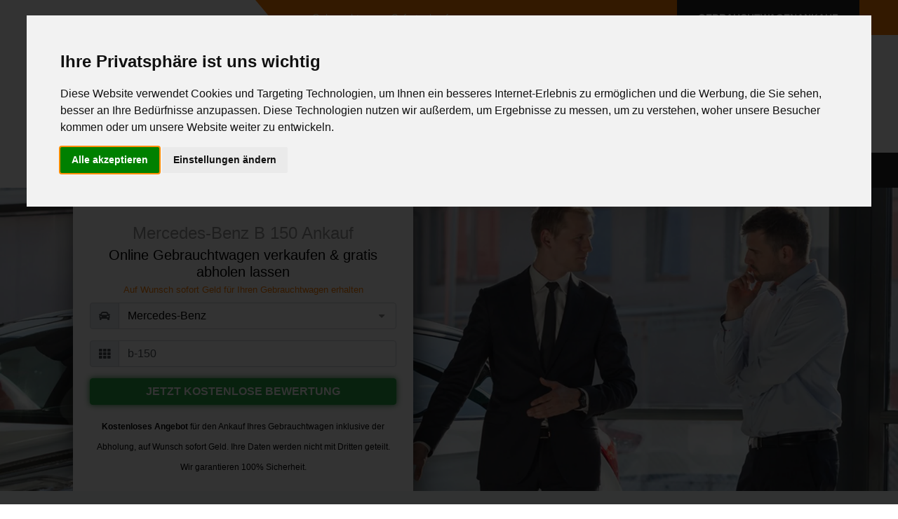

--- FILE ---
content_type: text/html; charset=utf-8
request_url: http://www.gebrauchtwagen-sofortankauf.de/mercedes-benz-ankauf/modell/b-150/
body_size: 16771
content:
<!DOCTYPE HTML><html xmlns="http://www.w3.org/1999/xhtml" lang="de" xml:lang="de"><head><meta http-equiv="X-UA-Compatible" content="IE=edge"><meta name="viewport" content="width=device-width,initial-scale=1.0,shrink-to-fit=no"><title>Mercedes-Benz B 150 Ankauf - Gebrauchtwagen verkaufen in Deutschland</title><base href="http://www.gebrauchtwagen-sofortankauf.de/" /><meta http-equiv="content-type" content="text/html;charset=utf-8"><meta name="robots" content="index, follow" ><meta name="description" content="Gebrauchtwagenankauf. Mercedes-Benz B 150 zum Höchstpreis verkaufen." /><meta name="keywords" content="Autoexport,PKW-Ankauf,KFZ-Ankauf,Autoankauf,Auto Ankauf,Gebrauchtwagen,Auto verkaufen,Fahrzeugankauf,Autos verkaufen,Gebrauchtwagenankauf,Auto defekt verkaufen,Auto sofort verkaufen,Auto mit Mängel verkaufen,Auto mit Schaden verkaufen,Wir kaufen Autos mit Abholung,Wir kaufen dein Auto ohne TÜV,Wir kaufen dein Auto mit Schaden,wir kaufen dein Auto mit Abholung,Wir kaufen dein Auto Motorschaden" /><meta name="author" content="Ihr Gebrauchtwagen Sofortankauf" /><meta name="theme-color" content="#ff7e00" /><meta name="language" content="de-DE" /><meta property="og:title" content="Mercedes-Benz B 150 Ankauf - Gebrauchtwagen verkaufen in Deutschland" /><meta property="og:type" content="website" /><meta property="og:url" content="http://www.gebrauchtwagen-sofortankauf.de/mercedes-benz-ankauf/modell/b-150/" /><meta property="og:image" content="http://www.gebrauchtwagen-sofortankauf.de/_img_og/og/gebrauchtwagen.png" /><meta property="og:image:width" content="200" /><meta property="og:image:height" content="200" /><meta property="og:site_name" content="Gebrauchtwagen Ankauf" /><meta property="og:description" content="Gebrauchtwagenankauf. Mercedes-Benz B 150 zum Höchstpreis verkaufen." /><meta property="og:locale" content="de_DE" /><meta property="twitter:card" content="summary_large_image" /><meta property="twitter:title" content="Gebrauchtwagenankauf. Mercedes-Benz B 150 zum Höchstpreis verkaufen." /><meta property="twitter:description" content="Mercedes-Benz B 150 Ankauf - Gebrauchtwagen verkaufen in Deutschland" /><meta property="twitter:image" content="http://www.gebrauchtwagen-sofortankauf.de/_img_og/og_producer/ankauf-mercedes-benz.png" /><meta property="twitter:image:alt" content="Ankauf von Mercedes-Benz" /><link rel="preload" as="font" href="http://www.gebrauchtwagen-sofortankauf.de/a_css/fonts/Linearicons-Free.woff2?w118d" type="font/woff2" crossorigin="anonymous"><link rel="preload" as="font" href="http://www.gebrauchtwagen-sofortankauf.de/a_css/webfonts/fa-brands-400.woff2" type="font/woff2" crossorigin="anonymous"><link rel="preload" as="font" href="http://www.gebrauchtwagen-sofortankauf.de/a_css/webfonts/fa-solid-900.woff2" type="font/woff2" crossorigin="anonymous"><link rel="preload" as="font" href="http://www.gebrauchtwagen-sofortankauf.de/a_css/webfonts/fa-regular-400.woff2" type="font/woff2" crossorigin="anonymous"><link rel="manifest" href="http://www.gebrauchtwagen-sofortankauf.de/manifest.json"><link rel="preload" href="http://www.gebrauchtwagen-sofortankauf.de/a_css/style.css" as="style" type="text/css" media="all" /><link rel="stylesheet" href="http://www.gebrauchtwagen-sofortankauf.de/a_css/style.css" type="text/css" media="all"><link href="http://www.gebrauchtwagen-sofortankauf.de/a_css/print.css" rel="stylesheet" type="text/css" media="print" /><link rel="canonical" href="http://www.gebrauchtwagen-sofortankauf.de/mercedes-benz-ankauf/modell/b-150/"><meta name="format-detection" content="telephone=no" /><link rel="shortcut icon" type="image/vnd.microsoft.icon" href="http://www.gebrauchtwagen-sofortankauf.de/favicon.ico" /><link rel="shortcut icon" type="image/x-icon" href="http://www.gebrauchtwagen-sofortankauf.de/favicon.ico" /><link rel="icon" type="image/png" sizes="192x192" href="http://www.gebrauchtwagen-sofortankauf.de/_img_og/misc/favicon_192.png" /><link rel="icon" type="image/gif" sizes="192x192" href="http://www.gebrauchtwagen-sofortankauf.de/_img_og/misc/favicon.gif" /><link rel="apple-touch-icon" href="http://www.gebrauchtwagen-sofortankauf.de/_img_og/apple/apple-touch-icon.png"><link rel="apple-touch-icon" sizes="57x57" href="http://www.gebrauchtwagen-sofortankauf.de/_img_og/apple/apple-touch-icon_57.png"><link rel="apple-touch-icon" sizes="58x58" href="http://www.gebrauchtwagen-sofortankauf.de/_img_og/apple/apple-touch-icon_58.png"><link rel="apple-touch-icon" sizes="60x60" href="http://www.gebrauchtwagen-sofortankauf.de/_img_og/apple/apple-touch-icon_60.png"><link rel="apple-touch-icon" sizes="72x72" href="http://www.gebrauchtwagen-sofortankauf.de/_img_og/apple/apple-touch-icon_72.png"><link rel="apple-touch-icon" sizes="76x76" href="http://www.gebrauchtwagen-sofortankauf.de/_img_og/apple/apple-touch-icon_76.png"><link rel="apple-touch-icon" sizes="80x80" href="http://www.gebrauchtwagen-sofortankauf.de/_img_og/apple/apple-touch-icon_80.png"><link rel="apple-touch-icon" sizes="87x87" href="http://www.gebrauchtwagen-sofortankauf.de/_img_og/apple/apple-touch-icon_87.png"><link rel="apple-touch-icon" sizes="114x114" href="http://www.gebrauchtwagen-sofortankauf.de/_img_og/apple/apple-touch-icon_114.png"><link rel="apple-touch-icon" sizes="120x120" href="http://www.gebrauchtwagen-sofortankauf.de/_img_og/apple/apple-touch-icon_120.png"><link rel="apple-touch-icon" sizes="128x128" href="http://www.gebrauchtwagen-sofortankauf.de/_img_og/apple/apple-touch-icon_128.png"><link rel="apple-touch-icon" sizes="144x144" href="http://www.gebrauchtwagen-sofortankauf.de/_img_og/apple/apple-touch-icon_144.png"><link rel="apple-touch-icon" sizes="152x152" href="http://www.gebrauchtwagen-sofortankauf.de/_img_og/apple/apple-touch-icon_152.png"><link rel="apple-touch-icon" sizes="167x167" href="http://www.gebrauchtwagen-sofortankauf.de/_img_og/apple/apple-touch-icon_167.png"><link rel="apple-touch-icon" sizes="180x180" href="http://www.gebrauchtwagen-sofortankauf.de/_img_og/apple/apple-touch-icon_180.png"><link rel="apple-touch-icon" href="http://www.gebrauchtwagen-sofortankauf.de/_img_og/apple/apple-touch-icon-precomposed.png"><meta name="msapplication-TileColor" content="#ff7e00"><meta name="msapplication-navbutton-color" content="#ff7e00"><meta name="msapplication-TileImage" content="http://www.gebrauchtwagen-sofortankauf.de/_img_og/misc/tileimg_192.png"><meta name="msapplication-square70x70logo" content="http://www.gebrauchtwagen-sofortankauf.de/_img_og/misc/tileimg_70.png"><meta name="msapplication-square144x144logo" content="http://www.gebrauchtwagen-sofortankauf.de/_img_og/misc/tileimg_144.png"><meta name="msapplication-square150x150logo" content="http://www.gebrauchtwagen-sofortankauf.de/_img_og/misc/tileimg_150.png"><meta name="msapplication-square310x310logo" content="http://www.gebrauchtwagen-sofortankauf.de/_img_og/misc/tileimg_310.png"><link href="http://www.gebrauchtwagen-sofortankauf.de/humans.txt" rel="author" type="text/plain" /><script src="http://www.gebrauchtwagen-sofortankauf.de/a_js/cookie-consent.js"></script><script>document.addEventListener("DOMContentLoaded",function(){cookieconsent.run({notice_banner_type:"interstitial",consent_type:"express",palette:"light",language:"de",website_name:"http://www.gebrauchtwagen-sofortankauf.de/",cookies_policy_url:"http://www.gebrauchtwagen-sofortankauf.de/impressum/#ds",change_preferences_selector:"#changeCookieConsent"})});</script></head><body><div class="page-wrapper"> <header class="main-header">  <div class="header-top"> <div class="auto-container"> <div class="inner-container clearfix"> <div class="top-left"> <ul class="clearfix"> <li>Gebrauchtwagen Sofortankauf</li> </ul> </div> <div class="top-right clearfix">  <div class="call-btn"> <a href="http://www.gebrauchtwagen-sofortankauf.de/autoankauf/">Gebrauchtwagenankauf</a> </div> </div> </div> </div> </div>   <div class="header-upper d-none d-md-block"> <div class="auto-container"> <div class="clearfix"> <div class="pull-left logo-outer"> <div class="logo"><a href="http://www.gebrauchtwagen-sofortankauf.de/"><picture class="" title="Gebrauchtwagen Ankauf"><source srcset="http://www.gebrauchtwagen-sofortankauf.de/_img_og/auto1.webp" type="image/webp"><source srcset="http://www.gebrauchtwagen-sofortankauf.de/_img_og/auto1.png" type="image/png"><img src="http://www.gebrauchtwagen-sofortankauf.de/img/blank.gif" data-src="http://www.gebrauchtwagen-sofortankauf.de/_img_og/auto1.png" alt="Gebrauchtwagen Ankauf" title="Gebrauchtwagen Ankauf" class="" width="295" height="70" loading="lazy"></picture></a></div> </div> <div class="pull-right upper-right clearfix">  <div class="upper-column info-box"><div class="icon-box"><i class="fal fa-phone fa-2x"></i></div> <ul> <li><strong>Anfrage per Hotline</strong></li> <li><a href="tel:08000044333" title="Benötigen Sie Hilfe?" class="text-secondary">+49 (0)800-0044333</a></li> </ul></div> <div class="upper-column info-box"><div class="icon-box"><i class="fab fa-whatsapp fa-2x"></i></div> <ul> <li><strong>Anfrage per WhatsApp</strong></li> <li><a href="https://api.whatsapp.com/send?phone=49015784915778&amp;text=Guten%20Tag%20ich%20m%C3%B6chte%20mein%20Gebrauchtwagen%20verkaufen%20und%20biete%20Ihnen" title="Ankauf per WhatsApp" target="_blank" rel="noopener noreferrer" class="text-secondary">+49 (0)157 - 849 157 78</a></li> </ul></div> <div class="upper-column info-box"><div class="icon-box"><i class="fal fa-envelope fa-2x"></i></div> <ul> <li><strong>Anfrage per E-Mail</strong></li> <li><a href="mailto:anfrage@autoabkauf.de" title="anfrage@autoabkauf.de" class="text-secondary">anfrage@autoabkauf.de</a></li> </ul></div> <div class="upper-column info-box"> <div class="icon-box"><i class="fal fa-clock fa-2x" title="Anrufen und Gebrauchtwagen verkaufen: 0800-0044333"></i></div><ul><li><strong>Wir sind momentan erreichbar!</strong></li><li>365 Tage von 8 - 22 Uhr</li></ul></div> </div> </div> </div> </div>   <div class="header-lower"> <div class="auto-container"> <div class="nav-outer clearfix">  <nav class="main-menu navbar-expand-md"> <div class="navbar-header"> <button class="navbar-toggler" type="button" data-toggle="collapse" data-target="#navbarSupportedContent" aria-controls="navbarSupportedContent" aria-expanded="false" aria-label="Toggle navigation"> <span class="icon-bar"></span> <span class="icon-bar"></span> <span class="icon-bar"></span> </button> </div> <div class="navbar-collapse collapse clearfix" id="navbarSupportedContent"> <ul class="navigation clearfix"><li><a href="http://www.gebrauchtwagen-sofortankauf.de/" title="Home">Home</a></li><li><a href="http://www.gebrauchtwagen-sofortankauf.de/kontakt/" title="Kontakt">Kontakt</a></li><li><a href="http://www.gebrauchtwagen-sofortankauf.de/fragen/" title="Fragen">Fragen</a></li><li><a href="http://www.gebrauchtwagen-sofortankauf.de/ablauf/" title="Ablauf">Ablauf</a></li><li><a href="http://www.gebrauchtwagen-sofortankauf.de/autoankauf/" title="Gebrauchtwagenankauf">Gebrauchtwagenankauf</a></li></ul> </div> </nav>  </div> </div> </div>  <div class="sticky-header"> <div class="auto-container clearfix">  <div class="logo pull-left"> <a href="http://www.gebrauchtwagen-sofortankauf.de/" class="img-responsive"><picture class="" title="Gebrauchtwagen Ankauf"><source srcset="http://www.gebrauchtwagen-sofortankauf.de/_img_og/auto2.webp" type="image/webp"><source srcset="http://www.gebrauchtwagen-sofortankauf.de/_img_og/auto2.png" type="image/png"><img src="http://www.gebrauchtwagen-sofortankauf.de/img/blank.gif" data-src="http://www.gebrauchtwagen-sofortankauf.de/_img_og/auto2.png" alt="Gebrauchtwagen Ankauf" title="Gebrauchtwagen Ankauf" class="" width="210" height="50" loading="lazy"></picture></a> </div> <div class="pull-left text-black ml-2"> <div class="clearfix pt-3"> <strong>Gebrauchtwagen Sofortankauf</strong> Verkaufen Sie uns ihr Auto in Deutschland </div> </div>  <div class="right-col pull-right">  <nav class="main-menu navbar-expand-md"> <div class="navbar-header"> <button class="navbar-toggler" type="button" data-toggle="collapse" data-target="#navbarSupportedContent1" aria-controls="navbarSupportedContent1" aria-expanded="false" aria-label="Toggle navigation"> <span class="icon-bar"></span> <span class="icon-bar"></span> <span class="icon-bar"></span> </button> </div> <div class="navbar-collapse collapse clearfix" id="navbarSupportedContent1"> <ul class="navigation clearfix"> <li class="current"><a href="http://www.gebrauchtwagen-sofortankauf.de/autoankauf/">Gebrauchtwagen sofort verkaufen</a></li></ul> </div> </nav> </div> </div> </div>  </header> <section class="main-slider"><div><div class="w-100 formslider_img formslider_img_bg03"><picture class="lazy" title="Gebrauchtwagen Sofortankauf"><source srcset="http://www.gebrauchtwagen-sofortankauf.de/img/slider/header-img_bg03.webp" type="image/webp"><source srcset="http://www.gebrauchtwagen-sofortankauf.de/img/slider/header-img_bg03.jpg" type="image/jpg"><img src="http://www.gebrauchtwagen-sofortankauf.de/img/blank.gif" data-src="http://www.gebrauchtwagen-sofortankauf.de/img/slider/header-img_bg03.jpg" alt="Gebrauchtwagen Sofortankauf" title="Gebrauchtwagen Sofortankauf" class="lazy" width="1920" height="650"></picture></div><div class="owl-text-overlay"> <div class="container"> <div class="row mb-2 img_bg03-set"> <div class="col-12 col-xl-5 col-lg-12"> <div class="row"> <div class="col-12 pl-0"> <div class="tab-content bg-white rounded-bottom rounded-right full-block"> <div class="tab-pane fade active show" id="tab1" role="tabpanel" aria-expanded="true"> <div class="card-body p-4"> <h1 class="formstart text-center text-black">Mercedes-Benz B 150 Ankauf</h1> <div class="tab-content bg-white rounded-bottom rounded-right"> <div class="tab-pane fade active show" role="tabpanel" aria-expanded="true"> <h2 class="formstart text-center text-black mb-1">Online Gebrauchtwagen verkaufen &amp; gratis abholen lassen</h2> <h3 class="formstart c-primary text-center mb-2">Auf Wunsch sofort Geld für Ihren Gebrauchtwagen erhalten</h3> <form method="post" action="http://www.gebrauchtwagen-sofortankauf.de/autoankauf/#formular" class="needs-validation" novalidate name="formankauf"> <div class="form-group"><label for="producer_69493d129cd69" class="c-dark d-none"></label><div class="input-group mb-3"> <div class="input-group-prepend"> <div class="input-group-text" onclick="$('#producer_69493d129cd69').focus();" id="prepend_producer_69493d129cd69"><i class="fas fa-car"></i></div> </div><select name="producer" id="producer_69493d129cd69" data-id="producer" class="form-control rounded-right"><option value="" disabled hidden>Bitte Marke wählen</option> <option value="Audi">Audi</option><option value="BMW">BMW</option><option value="Mercedes-Benz" selected="selected">Mercedes-Benz</option><option value="Opel">Opel</option><option value="Toyota">Toyota</option><option value="VW">VW</option><option value="" disabled>--------</option><optgroup label="A"><option value="Abarth">Abarth</option><option value="Aiways">Aiways</option><option value="Alfa Romeo">Alfa Romeo</option><option value="Alpine">Alpine</option><option value="Audi">Audi</option><option value="Austin Healey">Austin Healey</option></optgroup><optgroup label="B"><option value="BAIC">BAIC</option><option value="Barkas">Barkas</option><option value="BMW">BMW</option><option value="BMW Alpina">BMW Alpina</option><option value="BYD">BYD</option></optgroup><optgroup label="C"><option value="Chatenet">Chatenet</option><option value="Chevrolet">Chevrolet</option><option value="Chrysler">Chrysler</option><option value="Citroen">Citroen</option><option value="Cupra">Cupra</option></optgroup><optgroup label="D"><option value="Dacia">Dacia</option><option value="Daihatsu">Daihatsu</option><option value="DFSK">DFSK</option><option value="DS Automobiles">DS Automobiles</option></optgroup><optgroup label="E"><option value="e.GO">e.GO</option><option value="Elaris">Elaris</option></optgroup><optgroup label="F"><option value="Ferrari">Ferrari</option><option value="Fiat">Fiat</option><option value="Ford">Ford</option></optgroup><optgroup label="G"><option value="GAC Gonow">GAC Gonow</option><option value="Gemballa">Gemballa</option><option value="Genesis">Genesis</option><option value="GWM">GWM</option></optgroup><optgroup label="H"><option value="Hamann">Hamann</option><option value="Honda">Honda</option><option value="Hyundai">Hyundai</option></optgroup><optgroup label="I"><option value="INEOS">INEOS</option><option value="Isuzu">Isuzu</option><option value="Iveco">Iveco</option></optgroup><optgroup label="J"><option value="JAC">JAC</option><option value="Jaguar">Jaguar</option><option value="Jeep">Jeep</option></optgroup><optgroup label="K"><option value="Kia">Kia</option></optgroup><optgroup label="L"><option value="Lamborghini">Lamborghini</option><option value="Lancia">Lancia</option><option value="Land-Rover">Land-Rover</option><option value="LEVC">LEVC</option><option value="Lexus">Lexus</option><option value="Lynk Co">Lynk Co</option></optgroup><optgroup label="M"><option value="Maserati">Maserati</option><option value="Mazda">Mazda</option><option value="Mercedes-Benz">Mercedes-Benz</option><option value="Microcar">Microcar</option><option value="Microlino">Microlino</option><option value="MINI">MINI</option><option value="Mitsubishi">Mitsubishi</option></optgroup><optgroup label="N"><option value="Nio">Nio</option><option value="Nissan">Nissan</option></optgroup><optgroup label="O"><option value="Opel">Opel</option><option value="Ora">Ora</option></optgroup><optgroup label="P"><option value="Peugeot">Peugeot</option><option value="Polestar">Polestar</option><option value="Porsche">Porsche</option></optgroup><optgroup label="R"><option value="Renault">Renault</option><option value="RUF">RUF</option></optgroup><optgroup label="S"><option value="Seat">Seat</option><option value="Skoda">Skoda</option><option value="smart">smart</option><option value="speedART">speedART</option><option value="SsangYong">SsangYong</option><option value="Subaru">Subaru</option><option value="Suzuki">Suzuki</option><option value="SWM">SWM</option></optgroup><optgroup label="T"><option value="TECHART">TECHART</option><option value="Tesla">Tesla</option><option value="Toyota">Toyota</option></optgroup><optgroup label="V"><option value="Vinfast">Vinfast</option><option value="Volvo">Volvo</option><option value="VW">VW</option></optgroup><optgroup label="X"><option value="XEV">XEV</option></optgroup><optgroup label="Z"><option value="Zastava">Zastava</option><option value="Zhidou">Zhidou</option></optgroup></select></div></div> <div class="form-group"><div class="input-group mb-2 mr-sm-2"> <div class="input-group-prepend"> <div class="input-group-text" onclick="$('#modell_69493d129cd69').focus();" id="prepend_modell_69493d129cd69"><i class="fas fa-th"></i></div> </div><input type="text" class="form-control rounded-right modell_69493d129cd69" placeholder="Bitte Modell wählen" name="modell" id="modell_69493d129cd69" value="b-150" data-id="modell_69493d129cd69"/><div class="invalid-feedback">Bitte eintragen!</div> </div></div> <div class="form-group"><button type="submit" class="btn btn-success text-uppercase btn-md btn-block font-weight-bold btn-white-space button-glow">Jetzt kostenlose Bewertung</button></div> <div class="text-center text-black"><small><strong>Kostenloses Angebot</strong> für den Ankauf Ihres Gebrauchtwagen inklusive der Abholung, auf Wunsch sofort Geld. Ihre Daten werden nicht mit Dritten geteilt.<br>Wir garantieren 100% Sicherheit.</small></div> </form> </div> </div> </div> </div> </div> </div> </div> </div> </div> </div> </div></div></section><section class="bg-light"><div class="container"><div class="row mb-4"> <div class="col-12 col-lg-4 mb-4"> <div class="text-center"><picture class="rounded-50" title="Mercedes Benz verkaufen"><source srcset="http://www.gebrauchtwagen-sofortankauf.de/img/producer/mercedes-benz.webp" type="image/webp"><source srcset="http://www.gebrauchtwagen-sofortankauf.de/img/producer/mercedes-benz.jpg" type="image/jpg"><img src="http://www.gebrauchtwagen-sofortankauf.de/img/blank.gif" data-src="http://www.gebrauchtwagen-sofortankauf.de/img/producer/mercedes-benz.jpg" alt="Mercedes Benz Ankauf" title="Mercedes Benz verkaufen" class="rounded-50" width="900" height="600" loading="lazy"></picture><br>Mercedes-Benz B 150 Ankauf <br>Wir kaufen von Hot bis Schrott<br><br><a href="http://www.gebrauchtwagen-sofortankauf.de/autoankauf/" rel="noopener noreferrer" class="btn btn-success">Mercedes-Benz B 150 jetzt verkaufen</a></div> </div> <div class="col-12 col-lg-8 mb-4 mb-lg-4"> <h2>Mercedes-Benz B 150 sofort Ankauf</h2><p> <strong>Verkaufen Sie Ihren Mercedes-Benz B 150</strong> ganz bequem von zuhause aus zum allerbesten Preis - Direkt an uns denn wir kennen uns aus mit Mercedes-Benz B 150!</p> <ul class="list-unstyled c-line-height-3 mb-4"><li><i class="far fa-check text-success pr-1"></i> Kostenlose Abholung Europaweit</li><li><i class="far fa-check text-success pr-1"></i> ohne Nachverhandlung!</li><li><i class="far fa-check text-success pr-1"></i> Sofort Preisauskunft!</li><li><i class="far fa-check text-success pr-1"></i> Klares Angebot für Ihren Mercedes-Benz B 150!</li><li><i class="far fa-check text-success pr-1"></i> Auf Wunsch sofort Geld!</li></ul><p>Sie haben jetzt oder später ein Mercedes-Benz B 150 zu verkaufen? Wir stehen als Freund und Partner zur Seite wenn Sie Ihren Mercedes-Benz B 150 als fahrtüchtigen oder als defekten Mercedes-Benz B 150 zum Verkauf anbieten. <strong>Wir kaufen Ihren Mercedes-Benz B 150</strong> auch wenn er nicht mehr fahrbereit ist. Sei es wegen einem Unfall oder ein technischer Defekt. Wir sind Gebrauchtwagenprofis und kaufen auch Ihren Mercedes-Benz B 150! Und das ganze nicht nur zum allerbesten Preis, sondern mit dem maximalen Service! Wir sind Europaweit unterwegs um auch Ihren Mercedes-Benz B 150 bei Ihnen abzuholen.</p></div> <div class="col-12 col-lg-12 mb-4 mb-lg-4"><p>Wir sind ein Professioneller KFZ Ankauf und Gebrauchtwagenankauf spezialisiert auf Fahrzeuge in Deutschland. Wir kaufen alle Modelle und Baujahre wenn es um den Ankauf von Mercedes-Benz B 150 geht. Auch Mercedes-Benz B 150 mit Motorschaden, Mercedes-Benz B 150 als Unfallwagen, Mercedes-Benz B 150 mit Getriebeschaden und Mercedes-Benz B 150 ohne TÜV oder anderen Schaden.</p><p>Mit uns <strong>verkaufen Sie Ihren Mercedes-Benz B 150</strong> auf der Überholspur, denn wir sind der direkte Draht als Autoankauf speziell für Fahrzeuge in Deutschland. Ohne Inserate, Wartezeiten, lästige Kontakte und verzweifelnde Augenblicke verkaufen Sie hier Ihren Mercedes-Benz B 150 zum Höchstpreis an Profis, natürlich ohne Rückgaberecht und irgendwelche späteren Ansprüche im Gesetzesdschungel Deutschlands. Gekauft wie Gesehen und Punkt!</p><p>Verkaufen Sie Ihren Mercedes-Benz B 150 ganz bequem von zuhause aus ohne viel Aufwand und Kopfscherzen zum Höchstpreis an wahre Mercedes-Benz B 150 Profis.</p></div></div></div></section><section><div class="container"><div class="row mb-4"><div class="col-12 col-lg-12 mb-4 mb-lg-4"><h3>Wir kaufen Ihren Mercedes-Benz B 150 mit Motorschaden</h3><p><strong>Wir kaufen Ihren Mercedes-Benz B 150</strong> als gebrauchtes Jungfahrzeug - Wir kaufen Ihren Mercedes-Benz B 150 mit Getriebeschaden - Wir kaufen Ihren Mercedes-Benz B 150 Unfallwagen - Wir kaufen Ihren Mercedes-Benz B 150 ohne TÜV - Wir kaufen Ihren Mercedes-Benz B 150 für den <strong>Export</strong> - Wir kaufen Ihren Mercedes-Benz B 150 zum Höchstpreis sofort.</p><p>Mercedes-Benz B 150 Fahrzeuge sind von der Substanz her zuverlässige Autos mit umfangreich ausgelieferten Ausstattungsvarianten, die bei der Wertermittlung und Kaufpreissetzung neben den Mängeln für einen hohen Kaufpreis sehr intensiv vom Einkäufer berücksichtigt werden müssen um einen hohen Verkaufspreis für den Verkäufer zu erzielen, unsere Einkäufer berücksichtigen überregionale, gar Europaweit gefragte und Wertsteigernde Faktoren Ihres Mercedes-Benz B 150 Fahrzeuges. Nur so können wir den <strong>bestmöglichen Ankaufspreis</strong> für Ihren <strong>Mercedes-Benz B 150 in Deutschland</strong> anbieten.</p></div></div></div></section><section class="py-4 c-bg-primary"><div class="container"><div class="row"> <div class="col-12 col-lg-8 "> <div class="align-middle d-inline"> <h2>Sicherheit</h2> <p><strong>SSL Secure Connection</strong>: Die Anfrage wird an unseren Server per HTTPS übermittelt. Wir garantieren 100% Sicherheit. Ihre Daten werden nicht mit Dritten geteilt.</p> </div> </div> <div class="col-12 col-lg-4 mb-4 mb-lg-0 mt-3"> <picture class="lazy img-fluid" title="SSL Secure Connection"><source srcset="http://www.gebrauchtwagen-sofortankauf.de/img/specialimg/ssl_secure.webp" type="image/webp"><source srcset="http://www.gebrauchtwagen-sofortankauf.de/img/specialimg/ssl_secure.png" type="image/png"><img src="http://www.gebrauchtwagen-sofortankauf.de/img/blank.gif" data-src="http://www.gebrauchtwagen-sofortankauf.de/img/specialimg/ssl_secure.png" alt="SSL Secure Connection" title="SSL Secure Connection" class="lazy img-fluid" width="227" height="87" loading="lazy"></picture> </div> </div></div></section><section class="bg-light"><div class="container"><div class="row"> <div class="col-9 mb-4 mb-lg-0"> <h2>Aber warum wir?</h2> <ul class="list-unstyled c-line-height-2 mb-0"><li><i class="far fa-check text-success pr-1"></i> Wir arbeiten nicht mit Lockangeboten um bei einer Fahrzeugbesichtigung den Preis zu drücken</li><li><i class="far fa-check text-success pr-1"></i> Wir machen Nägel mit Köpfe, Sie erhalten einen Kaufvertrag mit Fixpreis für den ungesehenen Zustand (Unternehmerrisiko)</li><li><i class="far fa-check text-success pr-1"></i> Geld gegen Auto, wir würden nie nach Fahrzeugabholung bezahlen. Nur Bares ist wahres</li><li><i class="far fa-check text-success pr-1"></i> Wir sind Unternehmer und verlangen von Niemandem eine Garantie oder Gewährleistung, egal wie hoch der Preis ist</li><li><i class="far fa-check text-success pr-1"></i> Wir zahlen tatsächliche Höchstpreise für Fahrzeuge mit Mängel, Motorschaden, Getriebeschaden und Unfallwagen</li><li><i class="far fa-check text-success pr-1"></i> Wir haben eigene Transporter die auf unsere Hauskosten gekaufte Fahrzeuge abholen</li><li><i class="far fa-check text-success pr-1"></i> Wir sind freundlich und zuverlässig</li><li><i class="far fa-check text-success pr-1"></i> Wir lieben Autos und den Kundenkontakt</li><li><i class="far fa-check text-success pr-1"></i> 10 erfolgreiche Jahre und stetiger Wachstum!</li></ul> </div> <div class="col-3 mb-4 mb-lg-0"> <picture class="lazy img-fluid" title="Einfach mehr Service"><source srcset="http://www.gebrauchtwagen-sofortankauf.de/img/specialimg/einfach_mehr_service.webp" type="image/webp"><source srcset="http://www.gebrauchtwagen-sofortankauf.de/img/specialimg/einfach_mehr_service.png" type="image/png"><img src="http://www.gebrauchtwagen-sofortankauf.de/img/blank.gif" data-src="http://www.gebrauchtwagen-sofortankauf.de/img/specialimg/einfach_mehr_service.png" alt="Einfach mehr Service" title="Einfach mehr Service" class="lazy img-fluid" width="297" height="404" loading="lazy"></picture> </div> </div></div></section><section><div class="container"><div class="row"><div class="col-12 col-lg-12 mb-4"><h2 class="c-primary">Wie kann ich mein Gebrauchtwagen am besten in Deutschland verkaufen?</h2><p class="text-uppercase"><strong>Abholung innerhalb eines Tages, deutschlandweit</strong></p></div><div class="col-12 col-lg-12 mb-4 mb-lg-0 text-center"><p>Im folgenden Video sehen Sie den Ablauf beim Gebrauchtwagenverkauf.<br>Sollten Sie weitere Fragen zum Verkauf haben, können Sie uns gerne ansprechen. </p> <div class="video"> <a href="https://www.youtube.com/embed/h0N4ELs3u-w" target="_blank" rel="noopener noreferrer"><img src="http://www.gebrauchtwagen-sofortankauf.de/img/video_p.png" alt="Gebrauchtwagenankauf" title="Autoankauf" width="579" height="324" onmouseover="vh(this);" onmouseout="vuh(this);"></a> </div> <p>Verkaufen Sie uns ihr Auto in Deutschland</p> <p><a href="http://www.gebrauchtwagen-sofortankauf.de/autoankauf/" title="Gebrauchtwagen unverbindlich anbieten!" class="btn btn-success text-white">Gebrauchtwagen unverbindlich anbieten!</a></p></div></div></div></section><section><div class="container"><div class="row mb-4"> <div class="col-12 mb-4"><h2>Mercedes Ankauf</h2></div><div class="col-12 col-lg-8 mb-4"><p>Kaum eine andere Marke steht im Automarkt für Komfort und Zuverlässigkeit wie Mercedes Benz, die Stuttgarter haben für fast alle Bedürfnisse und Arten Fahrzeuge gebaut. Ob zuverlässige Mercedes Pkw, Mercedes Vans, Mercedes Transporter, Mercedes LKW, Mercedes Nutzfahrzeuge, Mercedes Busse, oder Sonderfahrzeuge wie Rettungswagen, Einsatzfahrzeuge oder Reisemobile. Bis 1991 wurden sogar Traktoren produziert.</p><p>Es gibt eine Vielzahl von Modellen und Baureihen. Fast alle Modelle und Baureihen finden meist einen neuer Besitzer, denn auch als Gebrauchtwagen sind Mercedes Fahrzeuge aufgrund Ihrer Stabilität sehr gefragt. Wenn Sie Ihren Mercedes Gebrauchtwagen verkaufen möchten ist das Internet durchaus der zeitgemäße Weg einen Mercedes schnell los zu werden, es ist aber auch sehr leicht hier Opfer eines Betruges beim <strong>Auto verkaufen</strong> zu werden. Die Gefahren sind nicht zahlreicher als beim kaufen eines Mercedes Gebrauchtfahrzeuges aber können den Mercedesverkauf lange nach dem Verkauf bereuen lassen. Wir raten für Privatverkäufer ab, einen Mercedes in Börsen, Portalen oder im socialen Medien zu inserieren, schon gar nicht mir Ihren privaten Daten wie Adresse. Sicherlich würde sich auch hier ein geigneter und seriöser Käufer finden aber die Aussortierung ist fast unmöglich. Unwissende Schnäppchenjäger, angebliche Autohändler und Unbekannte attackieren Sie mit Fragen zum Zustand und Optionen, immer wieder andere Menschen und die gleichen Fragen, bei der Preisverhandlung ist es mehr ein betteln anstatt handeln. Wundern Sie sich nicht dass um Mitternacht noch einer klingelt wenn Sie Ihre Adresse angegeben haben.<br> Unfreundlichkeit und schlechte Manieren stehen für unbekannte Anrufer, die keinen Ruf einer seriösen Firma pflegen müssen an der Tagesordnung.</p><p>Will jemand zu Ihnen um den Mercedes zu kaufen, wissen Sie nicht wer zu Ihnen nach Hause kommt. Unterschätzen Sie nicht die Situation mit unbekannten. Hat es jemand zu Ihnen geschafft um Ihren Mercedes näher anzuschauen so fängt die unmoral nach der unangemessenen Testerei des Mercedes schonwieder an. Preis, preis und nocheinmal Preis. Ob Sie die Käufer denn endlich los sind falls Sie Ihren Mercedes verkauft haben steht zu Ihrem alten Stern noch in den Sternen, denn Betrüger kaufen mit privatem Namen und fordern Schadenersatz oder Rückerstattungen für später gefundene Mängel. Wir empfehlen einen Kaufvertrag im Voraus mit Ausschluss der Sachmängelhaftung und des Rückgaberechtes und Verkauf mit allen bekannten und unbekannten Mängeln. Beim Autoverkauf wird es für selbstverständlich gehalten, auch den Mercedes auf Herz und Nieren zu testen, nur kann das natürlich auch unangenehm für die Nachbarschaft werden wenn die Käufer mit Ihrem Mercedes das Tempolimit und den Geräuschepegel reizen, und wenn dann anschliessend doch kein Interesse mehr für Ihren Mercedes besteht, so haben Sie bedenken dass Ihr Fahrzeug noch genauso gut darsteht wie vor der Probefahrt. Manche Autokäufer, besonder aus dem Ausland die Mercedes Fahrzeuge für den <strong>Autoexport</strong> kaufen, können sehr hilfebedürftig und aufdringlich sein, da Sie nicht nur die Sprache nicht beherrschen, den Ablauf des Autoverkaufs in Deutschland nicht kennen und von der Kultur her eher aufdringlich und Schamlos sind.</p><p>Wenn Sie durch ein schlechtes Gefühl oder einer nicht Einigung Ihren Mercedes doch nicht mehr verkaufen möchten, wird es eine Herausforderung diese Leute nicht nur für diesen Moment sondern für immer Los zu werden.</p></div><div class="col-12 col-lg-4 mb-4"><picture class="lazy img-fluid rounded mb-2" title="Auto verkaufen"><source srcset="http://www.gebrauchtwagen-sofortankauf.de/img/innerimg/auto-ankauf.webp" type="image/webp"><source srcset="http://www.gebrauchtwagen-sofortankauf.de/img/innerimg/auto-ankauf.jpg" type="image/jpg"><img src="http://www.gebrauchtwagen-sofortankauf.de/img/blank.gif" data-src="http://www.gebrauchtwagen-sofortankauf.de/img/innerimg/auto-ankauf.jpg" alt="Auto Ankauf" title="Auto verkaufen" class="lazy img-fluid rounded mb-2" width="900" height="600" loading="lazy"></picture><picture class="img-fluid rounded mb-2" title="Mercedes-Benz"><source srcset="http://www.gebrauchtwagen-sofortankauf.de/img/producer/mercedes-benz/benz.webp" type="image/webp"><source srcset="http://www.gebrauchtwagen-sofortankauf.de/img/producer/mercedes-benz/benz.jpg" type="image/jpg"><img src="http://www.gebrauchtwagen-sofortankauf.de/img/blank.gif" data-src="http://www.gebrauchtwagen-sofortankauf.de/img/producer/mercedes-benz/benz.jpg" alt="Mercedes-Benz" title="Mercedes-Benz" class="img-fluid rounded mb-2" width="900" height="600" loading="lazy"></picture><picture class="img-fluid rounded mb-2" title="Mercedes-Benz"><source srcset="http://www.gebrauchtwagen-sofortankauf.de/img/producer/mercedes-benz/mbenz.webp" type="image/webp"><source srcset="http://www.gebrauchtwagen-sofortankauf.de/img/producer/mercedes-benz/mbenz.jpg" type="image/jpg"><img src="http://www.gebrauchtwagen-sofortankauf.de/img/blank.gif" data-src="http://www.gebrauchtwagen-sofortankauf.de/img/producer/mercedes-benz/mbenz.jpg" alt="Mercedes-Benz" title="Mercedes-Benz" class="img-fluid rounded mb-2" width="900" height="600" loading="lazy"></picture></div> </div></div></section><section><div class="container"><div class="row"><div class="col-12 col-lg-12 mb-4"><h2>Wir kaufen auch folgende Modelle von Mercedes-Benz</h2><p class="text-uppercase"><strong>Welches Modell von Mercedes-Benz möchten Sie uns verkaufen?</strong></p></div> <div class="col-12 col-lg-8 mb-4"><div class="tabs-content"><div class="content"><ul class="accordion-box"><li class="accordion block"><div class="acc-btn "><div class="icon-outer"><span class="icon icon-plus fa fa-plus"></span> <span class="icon icon-minus fa fa-minus"></span></div><strong>Mercedes-Benz 1...</strong></div><div class="acc-content "><div class="content"><div class="text"><ul class="list-unstyled c-line-height-2 mb-0 list-inline"><li class="list-inline-item"><i class="far fa-check text-success pr-1"></i> <a href="http://www.gebrauchtwagen-sofortankauf.de/mercedes-benz-ankauf/modell/190/" title="190 Mercedes-Benz Ankauf"><strong>190</strong> (Mercedes-Benz) Ankauf</a></li></ul></div></div></div></li><li class="accordion block"><div class="acc-btn "><div class="icon-outer"><span class="icon icon-plus fa fa-plus"></span> <span class="icon icon-minus fa fa-minus"></span></div><strong>Mercedes-Benz 2...</strong></div><div class="acc-content "><div class="content"><div class="text"><ul class="list-unstyled c-line-height-2 mb-0 list-inline"><li class="list-inline-item"><i class="far fa-check text-success pr-1"></i> <a href="http://www.gebrauchtwagen-sofortankauf.de/mercedes-benz-ankauf/modell/200/" title="200 Mercedes-Benz Ankauf"><strong>200</strong> (Mercedes-Benz) Ankauf</a></li><li class="list-inline-item"><i class="far fa-check text-success pr-1"></i> <a href="http://www.gebrauchtwagen-sofortankauf.de/mercedes-benz-ankauf/modell/220/" title="220 Mercedes-Benz Ankauf"><strong>220</strong> (Mercedes-Benz) Ankauf</a></li><li class="list-inline-item"><i class="far fa-check text-success pr-1"></i> <a href="http://www.gebrauchtwagen-sofortankauf.de/mercedes-benz-ankauf/modell/230/" title="230 Mercedes-Benz Ankauf"><strong>230</strong> (Mercedes-Benz) Ankauf</a></li><li class="list-inline-item"><i class="far fa-check text-success pr-1"></i> <a href="http://www.gebrauchtwagen-sofortankauf.de/mercedes-benz-ankauf/modell/240/" title="240 Mercedes-Benz Ankauf"><strong>240</strong> (Mercedes-Benz) Ankauf</a></li><li class="list-inline-item"><i class="far fa-check text-success pr-1"></i> <a href="http://www.gebrauchtwagen-sofortankauf.de/mercedes-benz-ankauf/modell/250/" title="250 Mercedes-Benz Ankauf"><strong>250</strong> (Mercedes-Benz) Ankauf</a></li><li class="list-inline-item"><i class="far fa-check text-success pr-1"></i> <a href="http://www.gebrauchtwagen-sofortankauf.de/mercedes-benz-ankauf/modell/260/" title="260 Mercedes-Benz Ankauf"><strong>260</strong> (Mercedes-Benz) Ankauf</a></li><li class="list-inline-item"><i class="far fa-check text-success pr-1"></i> <a href="http://www.gebrauchtwagen-sofortankauf.de/mercedes-benz-ankauf/modell/270/" title="270 Mercedes-Benz Ankauf"><strong>270</strong> (Mercedes-Benz) Ankauf</a></li><li class="list-inline-item"><i class="far fa-check text-success pr-1"></i> <a href="http://www.gebrauchtwagen-sofortankauf.de/mercedes-benz-ankauf/modell/280/" title="280 Mercedes-Benz Ankauf"><strong>280</strong> (Mercedes-Benz) Ankauf</a></li><li class="list-inline-item"><i class="far fa-check text-success pr-1"></i> <a href="http://www.gebrauchtwagen-sofortankauf.de/mercedes-benz-ankauf/modell/290/" title="290 Mercedes-Benz Ankauf"><strong>290</strong> (Mercedes-Benz) Ankauf</a></li></ul></div></div></div></li><li class="accordion block"><div class="acc-btn "><div class="icon-outer"><span class="icon icon-plus fa fa-plus"></span> <span class="icon icon-minus fa fa-minus"></span></div><strong>Mercedes-Benz 3...</strong></div><div class="acc-content "><div class="content"><div class="text"><ul class="list-unstyled c-line-height-2 mb-0 list-inline"><li class="list-inline-item"><i class="far fa-check text-success pr-1"></i> <a href="http://www.gebrauchtwagen-sofortankauf.de/mercedes-benz-ankauf/modell/300/" title="300 Mercedes-Benz Ankauf"><strong>300</strong> (Mercedes-Benz) Ankauf</a></li><li class="list-inline-item"><i class="far fa-check text-success pr-1"></i> <a href="http://www.gebrauchtwagen-sofortankauf.de/mercedes-benz-ankauf/modell/320/" title="320 Mercedes-Benz Ankauf"><strong>320</strong> (Mercedes-Benz) Ankauf</a></li><li class="list-inline-item"><i class="far fa-check text-success pr-1"></i> <a href="http://www.gebrauchtwagen-sofortankauf.de/mercedes-benz-ankauf/modell/350/" title="350 Mercedes-Benz Ankauf"><strong>350</strong> (Mercedes-Benz) Ankauf</a></li><li class="list-inline-item"><i class="far fa-check text-success pr-1"></i> <a href="http://www.gebrauchtwagen-sofortankauf.de/mercedes-benz-ankauf/modell/380/" title="380 Mercedes-Benz Ankauf"><strong>380</strong> (Mercedes-Benz) Ankauf</a></li></ul></div></div></div></li><li class="accordion block"><div class="acc-btn "><div class="icon-outer"><span class="icon icon-plus fa fa-plus"></span> <span class="icon icon-minus fa fa-minus"></span></div><strong>Mercedes-Benz 4...</strong></div><div class="acc-content "><div class="content"><div class="text"><ul class="list-unstyled c-line-height-2 mb-0 list-inline"><li class="list-inline-item"><i class="far fa-check text-success pr-1"></i> <a href="http://www.gebrauchtwagen-sofortankauf.de/mercedes-benz-ankauf/modell/400/" title="400 Mercedes-Benz Ankauf"><strong>400</strong> (Mercedes-Benz) Ankauf</a></li><li class="list-inline-item"><i class="far fa-check text-success pr-1"></i> <a href="http://www.gebrauchtwagen-sofortankauf.de/mercedes-benz-ankauf/modell/416/" title="416 Mercedes-Benz Ankauf"><strong>416</strong> (Mercedes-Benz) Ankauf</a></li><li class="list-inline-item"><i class="far fa-check text-success pr-1"></i> <a href="http://www.gebrauchtwagen-sofortankauf.de/mercedes-benz-ankauf/modell/420/" title="420 Mercedes-Benz Ankauf"><strong>420</strong> (Mercedes-Benz) Ankauf</a></li><li class="list-inline-item"><i class="far fa-check text-success pr-1"></i> <a href="http://www.gebrauchtwagen-sofortankauf.de/mercedes-benz-ankauf/modell/450/" title="450 Mercedes-Benz Ankauf"><strong>450</strong> (Mercedes-Benz) Ankauf</a></li></ul></div></div></div></li><li class="accordion block"><div class="acc-btn "><div class="icon-outer"><span class="icon icon-plus fa fa-plus"></span> <span class="icon icon-minus fa fa-minus"></span></div><strong>Mercedes-Benz 5...</strong></div><div class="acc-content "><div class="content"><div class="text"><ul class="list-unstyled c-line-height-2 mb-0 list-inline"><li class="list-inline-item"><i class="far fa-check text-success pr-1"></i> <a href="http://www.gebrauchtwagen-sofortankauf.de/mercedes-benz-ankauf/modell/500/" title="500 Mercedes-Benz Ankauf"><strong>500</strong> (Mercedes-Benz) Ankauf</a></li><li class="list-inline-item"><i class="far fa-check text-success pr-1"></i> <a href="http://www.gebrauchtwagen-sofortankauf.de/mercedes-benz-ankauf/modell/560/" title="560 Mercedes-Benz Ankauf"><strong>560</strong> (Mercedes-Benz) Ankauf</a></li></ul></div></div></div></li><li class="accordion block"><div class="acc-btn "><div class="icon-outer"><span class="icon icon-plus fa fa-plus"></span> <span class="icon icon-minus fa fa-minus"></span></div><strong>Mercedes-Benz 6...</strong></div><div class="acc-content "><div class="content"><div class="text"><ul class="list-unstyled c-line-height-2 mb-0 list-inline"><li class="list-inline-item"><i class="far fa-check text-success pr-1"></i> <a href="http://www.gebrauchtwagen-sofortankauf.de/mercedes-benz-ankauf/modell/600/" title="600 Mercedes-Benz Ankauf"><strong>600</strong> (Mercedes-Benz) Ankauf</a></li></ul></div></div></div></li><li class="accordion block"><div class="acc-btn "><div class="icon-outer"><span class="icon icon-plus fa fa-plus"></span> <span class="icon icon-minus fa fa-minus"></span></div><strong>Mercedes-Benz A...</strong></div><div class="acc-content "><div class="content"><div class="text"><ul class="list-unstyled c-line-height-2 mb-0 list-inline"><li class="list-inline-item"><i class="far fa-check text-success pr-1"></i> <a href="http://www.gebrauchtwagen-sofortankauf.de/mercedes-benz-ankauf/modell/a-140/" title="A 140 Mercedes-Benz Ankauf"><strong>A 140</strong> (Mercedes-Benz) Ankauf</a></li><li class="list-inline-item"><i class="far fa-check text-success pr-1"></i> <a href="http://www.gebrauchtwagen-sofortankauf.de/mercedes-benz-ankauf/modell/a-150/" title="A 150 Mercedes-Benz Ankauf"><strong>A 150</strong> (Mercedes-Benz) Ankauf</a></li><li class="list-inline-item"><i class="far fa-check text-success pr-1"></i> <a href="http://www.gebrauchtwagen-sofortankauf.de/mercedes-benz-ankauf/modell/a-160/" title="A 160 Mercedes-Benz Ankauf"><strong>A 160</strong> (Mercedes-Benz) Ankauf</a></li><li class="list-inline-item"><i class="far fa-check text-success pr-1"></i> <a href="http://www.gebrauchtwagen-sofortankauf.de/mercedes-benz-ankauf/modell/a-170/" title="A 170 Mercedes-Benz Ankauf"><strong>A 170</strong> (Mercedes-Benz) Ankauf</a></li><li class="list-inline-item"><i class="far fa-check text-success pr-1"></i> <a href="http://www.gebrauchtwagen-sofortankauf.de/mercedes-benz-ankauf/modell/a-180/" title="A 180 Mercedes-Benz Ankauf"><strong>A 180</strong> (Mercedes-Benz) Ankauf</a></li><li class="list-inline-item"><i class="far fa-check text-success pr-1"></i> <a href="http://www.gebrauchtwagen-sofortankauf.de/mercedes-benz-ankauf/modell/a-190/" title="A 190 Mercedes-Benz Ankauf"><strong>A 190</strong> (Mercedes-Benz) Ankauf</a></li><li class="list-inline-item"><i class="far fa-check text-success pr-1"></i> <a href="http://www.gebrauchtwagen-sofortankauf.de/mercedes-benz-ankauf/modell/a-200/" title="A 200 Mercedes-Benz Ankauf"><strong>A 200</strong> (Mercedes-Benz) Ankauf</a></li><li class="list-inline-item"><i class="far fa-check text-success pr-1"></i> <a href="http://www.gebrauchtwagen-sofortankauf.de/mercedes-benz-ankauf/modell/a-210/" title="A 210 Mercedes-Benz Ankauf"><strong>A 210</strong> (Mercedes-Benz) Ankauf</a></li><li class="list-inline-item"><i class="far fa-check text-success pr-1"></i> <a href="http://www.gebrauchtwagen-sofortankauf.de/mercedes-benz-ankauf/modell/a-220/" title="A 220 Mercedes-Benz Ankauf"><strong>A 220</strong> (Mercedes-Benz) Ankauf</a></li><li class="list-inline-item"><i class="far fa-check text-success pr-1"></i> <a href="http://www.gebrauchtwagen-sofortankauf.de/mercedes-benz-ankauf/modell/a-250/" title="A 250 Mercedes-Benz Ankauf"><strong>A 250</strong> (Mercedes-Benz) Ankauf</a></li><li class="list-inline-item"><i class="far fa-check text-success pr-1"></i> <a href="http://www.gebrauchtwagen-sofortankauf.de/mercedes-benz-ankauf/modell/a-45-amg/" title="A 45 AMG Mercedes-Benz Ankauf"><strong>A 45 AMG</strong> (Mercedes-Benz) Ankauf</a></li><li class="list-inline-item"><i class="far fa-check text-success pr-1"></i> <a href="http://www.gebrauchtwagen-sofortankauf.de/mercedes-benz-ankauf/modell/a-klasse/" title="A-Klasse Mercedes-Benz Ankauf"><strong>A-Klasse</strong> (Mercedes-Benz) Ankauf</a></li><li class="list-inline-item"><i class="far fa-check text-success pr-1"></i> <a href="http://www.gebrauchtwagen-sofortankauf.de/mercedes-benz-ankauf/modell/amg-gt/" title="AMG GT Mercedes-Benz Ankauf"><strong>AMG GT</strong> (Mercedes-Benz) Ankauf</a></li><li class="list-inline-item"><i class="far fa-check text-success pr-1"></i> <a href="http://www.gebrauchtwagen-sofortankauf.de/mercedes-benz-ankauf/modell/amg-gt-s/" title="AMG GT S Mercedes-Benz Ankauf"><strong>AMG GT S</strong> (Mercedes-Benz) Ankauf</a></li></ul></div></div></div></li><li class="accordion block active-block"><div class="acc-btn active"><div class="icon-outer"><span class="icon icon-plus fa fa-plus"></span> <span class="icon icon-minus fa fa-minus"></span></div><strong>Mercedes-Benz B...</strong></div><div class="acc-content current"><div class="content"><div class="text"><ul class="list-unstyled c-line-height-2 mb-0 list-inline"><li class="list-inline-item"><i class="far fa-check text-success pr-1"></i> <a href="http://www.gebrauchtwagen-sofortankauf.de/mercedes-benz-ankauf/modell/b-150/" title="B 150 Mercedes-Benz Ankauf" class="c-primary"><u><strong>B 150</strong> (Mercedes-Benz) Ankauf</u></a></li><li class="list-inline-item"><i class="far fa-check text-success pr-1"></i> <a href="http://www.gebrauchtwagen-sofortankauf.de/mercedes-benz-ankauf/modell/b-160/" title="B 160 Mercedes-Benz Ankauf"><strong>B 160</strong> (Mercedes-Benz) Ankauf</a></li><li class="list-inline-item"><i class="far fa-check text-success pr-1"></i> <a href="http://www.gebrauchtwagen-sofortankauf.de/mercedes-benz-ankauf/modell/b-170/" title="B 170 Mercedes-Benz Ankauf"><strong>B 170</strong> (Mercedes-Benz) Ankauf</a></li><li class="list-inline-item"><i class="far fa-check text-success pr-1"></i> <a href="http://www.gebrauchtwagen-sofortankauf.de/mercedes-benz-ankauf/modell/b-180/" title="B 180 Mercedes-Benz Ankauf"><strong>B 180</strong> (Mercedes-Benz) Ankauf</a></li><li class="list-inline-item"><i class="far fa-check text-success pr-1"></i> <a href="http://www.gebrauchtwagen-sofortankauf.de/mercedes-benz-ankauf/modell/b-200/" title="B 200 Mercedes-Benz Ankauf"><strong>B 200</strong> (Mercedes-Benz) Ankauf</a></li><li class="list-inline-item"><i class="far fa-check text-success pr-1"></i> <a href="http://www.gebrauchtwagen-sofortankauf.de/mercedes-benz-ankauf/modell/b-220/" title="B 220 Mercedes-Benz Ankauf"><strong>B 220</strong> (Mercedes-Benz) Ankauf</a></li><li class="list-inline-item"><i class="far fa-check text-success pr-1"></i> <a href="http://www.gebrauchtwagen-sofortankauf.de/mercedes-benz-ankauf/modell/b-250/" title="B 250 Mercedes-Benz Ankauf"><strong>B 250</strong> (Mercedes-Benz) Ankauf</a></li><li class="list-inline-item"><i class="far fa-check text-success pr-1"></i> <a href="http://www.gebrauchtwagen-sofortankauf.de/mercedes-benz-ankauf/modell/b-electric-drive/" title="B Electric Drive Mercedes-Benz Ankauf"><strong>B Electric Drive</strong> (Mercedes-Benz) Ankauf</a></li><li class="list-inline-item"><i class="far fa-check text-success pr-1"></i> <a href="http://www.gebrauchtwagen-sofortankauf.de/mercedes-benz-ankauf/modell/b-klasse/" title="B-Klasse Mercedes-Benz Ankauf"><strong>B-Klasse</strong> (Mercedes-Benz) Ankauf</a></li></ul></div></div></div></li><li class="accordion block"><div class="acc-btn "><div class="icon-outer"><span class="icon icon-plus fa fa-plus"></span> <span class="icon icon-minus fa fa-minus"></span></div><strong>Mercedes-Benz C...</strong></div><div class="acc-content "><div class="content"><div class="text"><ul class="list-unstyled c-line-height-2 mb-0 list-inline"><li class="list-inline-item"><i class="far fa-check text-success pr-1"></i> <a href="http://www.gebrauchtwagen-sofortankauf.de/mercedes-benz-ankauf/modell/c-160/" title="C 160 Mercedes-Benz Ankauf"><strong>C 160</strong> (Mercedes-Benz) Ankauf</a></li><li class="list-inline-item"><i class="far fa-check text-success pr-1"></i> <a href="http://www.gebrauchtwagen-sofortankauf.de/mercedes-benz-ankauf/modell/c-180/" title="C 180 Mercedes-Benz Ankauf"><strong>C 180</strong> (Mercedes-Benz) Ankauf</a></li><li class="list-inline-item"><i class="far fa-check text-success pr-1"></i> <a href="http://www.gebrauchtwagen-sofortankauf.de/mercedes-benz-ankauf/modell/c-200/" title="C 200 Mercedes-Benz Ankauf"><strong>C 200</strong> (Mercedes-Benz) Ankauf</a></li><li class="list-inline-item"><i class="far fa-check text-success pr-1"></i> <a href="http://www.gebrauchtwagen-sofortankauf.de/mercedes-benz-ankauf/modell/c-220/" title="C 220 Mercedes-Benz Ankauf"><strong>C 220</strong> (Mercedes-Benz) Ankauf</a></li><li class="list-inline-item"><i class="far fa-check text-success pr-1"></i> <a href="http://www.gebrauchtwagen-sofortankauf.de/mercedes-benz-ankauf/modell/c-230/" title="C 230 Mercedes-Benz Ankauf"><strong>C 230</strong> (Mercedes-Benz) Ankauf</a></li><li class="list-inline-item"><i class="far fa-check text-success pr-1"></i> <a href="http://www.gebrauchtwagen-sofortankauf.de/mercedes-benz-ankauf/modell/c-240/" title="C 240 Mercedes-Benz Ankauf"><strong>C 240</strong> (Mercedes-Benz) Ankauf</a></li><li class="list-inline-item"><i class="far fa-check text-success pr-1"></i> <a href="http://www.gebrauchtwagen-sofortankauf.de/mercedes-benz-ankauf/modell/c-250/" title="C 250 Mercedes-Benz Ankauf"><strong>C 250</strong> (Mercedes-Benz) Ankauf</a></li><li class="list-inline-item"><i class="far fa-check text-success pr-1"></i> <a href="http://www.gebrauchtwagen-sofortankauf.de/mercedes-benz-ankauf/modell/c-270/" title="C 270 Mercedes-Benz Ankauf"><strong>C 270</strong> (Mercedes-Benz) Ankauf</a></li><li class="list-inline-item"><i class="far fa-check text-success pr-1"></i> <a href="http://www.gebrauchtwagen-sofortankauf.de/mercedes-benz-ankauf/modell/c-280/" title="C 280 Mercedes-Benz Ankauf"><strong>C 280</strong> (Mercedes-Benz) Ankauf</a></li><li class="list-inline-item"><i class="far fa-check text-success pr-1"></i> <a href="http://www.gebrauchtwagen-sofortankauf.de/mercedes-benz-ankauf/modell/c-30-amg/" title="C 30 AMG Mercedes-Benz Ankauf"><strong>C 30 AMG</strong> (Mercedes-Benz) Ankauf</a></li><li class="list-inline-item"><i class="far fa-check text-success pr-1"></i> <a href="http://www.gebrauchtwagen-sofortankauf.de/mercedes-benz-ankauf/modell/c-300/" title="C 300 Mercedes-Benz Ankauf"><strong>C 300</strong> (Mercedes-Benz) Ankauf</a></li><li class="list-inline-item"><i class="far fa-check text-success pr-1"></i> <a href="http://www.gebrauchtwagen-sofortankauf.de/mercedes-benz-ankauf/modell/c-32-amg/" title="C 32 AMG Mercedes-Benz Ankauf"><strong>C 32 AMG</strong> (Mercedes-Benz) Ankauf</a></li><li class="list-inline-item"><i class="far fa-check text-success pr-1"></i> <a href="http://www.gebrauchtwagen-sofortankauf.de/mercedes-benz-ankauf/modell/c-320/" title="C 320 Mercedes-Benz Ankauf"><strong>C 320</strong> (Mercedes-Benz) Ankauf</a></li><li class="list-inline-item"><i class="far fa-check text-success pr-1"></i> <a href="http://www.gebrauchtwagen-sofortankauf.de/mercedes-benz-ankauf/modell/c-350/" title="C 350 Mercedes-Benz Ankauf"><strong>C 350</strong> (Mercedes-Benz) Ankauf</a></li><li class="list-inline-item"><i class="far fa-check text-success pr-1"></i> <a href="http://www.gebrauchtwagen-sofortankauf.de/mercedes-benz-ankauf/modell/c-36-amg/" title="C 36 AMG Mercedes-Benz Ankauf"><strong>C 36 AMG</strong> (Mercedes-Benz) Ankauf</a></li><li class="list-inline-item"><i class="far fa-check text-success pr-1"></i> <a href="http://www.gebrauchtwagen-sofortankauf.de/mercedes-benz-ankauf/modell/c-400/" title="C 400 Mercedes-Benz Ankauf"><strong>C 400</strong> (Mercedes-Benz) Ankauf</a></li><li class="list-inline-item"><i class="far fa-check text-success pr-1"></i> <a href="http://www.gebrauchtwagen-sofortankauf.de/mercedes-benz-ankauf/modell/c-43-amg/" title="C 43 AMG Mercedes-Benz Ankauf"><strong>C 43 AMG</strong> (Mercedes-Benz) Ankauf</a></li><li class="list-inline-item"><i class="far fa-check text-success pr-1"></i> <a href="http://www.gebrauchtwagen-sofortankauf.de/mercedes-benz-ankauf/modell/c-450-amg/" title="C 450 AMG Mercedes-Benz Ankauf"><strong>C 450 AMG</strong> (Mercedes-Benz) Ankauf</a></li><li class="list-inline-item"><i class="far fa-check text-success pr-1"></i> <a href="http://www.gebrauchtwagen-sofortankauf.de/mercedes-benz-ankauf/modell/c-55-amg/" title="C 55 AMG Mercedes-Benz Ankauf"><strong>C 55 AMG</strong> (Mercedes-Benz) Ankauf</a></li><li class="list-inline-item"><i class="far fa-check text-success pr-1"></i> <a href="http://www.gebrauchtwagen-sofortankauf.de/mercedes-benz-ankauf/modell/c-63-amg/" title="C 63 AMG Mercedes-Benz Ankauf"><strong>C 63 AMG</strong> (Mercedes-Benz) Ankauf</a></li><li class="list-inline-item"><i class="far fa-check text-success pr-1"></i> <a href="http://www.gebrauchtwagen-sofortankauf.de/mercedes-benz-ankauf/modell/c-klasse/" title="C-Klasse Mercedes-Benz Ankauf"><strong>C-Klasse</strong> (Mercedes-Benz) Ankauf</a></li><li class="list-inline-item"><i class="far fa-check text-success pr-1"></i> <a href="http://www.gebrauchtwagen-sofortankauf.de/mercedes-benz-ankauf/modell/c-klasse-coupe/" title="C-Klasse Coupe Mercedes-Benz Ankauf"><strong>C-Klasse Coupe</strong> (Mercedes-Benz) Ankauf</a></li><li class="list-inline-item"><i class="far fa-check text-success pr-1"></i> <a href="http://www.gebrauchtwagen-sofortankauf.de/mercedes-benz-ankauf/modell/ce-200/" title="CE 200 Mercedes-Benz Ankauf"><strong>CE 200</strong> (Mercedes-Benz) Ankauf</a></li><li class="list-inline-item"><i class="far fa-check text-success pr-1"></i> <a href="http://www.gebrauchtwagen-sofortankauf.de/mercedes-benz-ankauf/modell/ce-220/" title="CE 220 Mercedes-Benz Ankauf"><strong>CE 220</strong> (Mercedes-Benz) Ankauf</a></li><li class="list-inline-item"><i class="far fa-check text-success pr-1"></i> <a href="http://www.gebrauchtwagen-sofortankauf.de/mercedes-benz-ankauf/modell/ce-230/" title="CE 230 Mercedes-Benz Ankauf"><strong>CE 230</strong> (Mercedes-Benz) Ankauf</a></li><li class="list-inline-item"><i class="far fa-check text-success pr-1"></i> <a href="http://www.gebrauchtwagen-sofortankauf.de/mercedes-benz-ankauf/modell/ce-280/" title="CE 280 Mercedes-Benz Ankauf"><strong>CE 280</strong> (Mercedes-Benz) Ankauf</a></li><li class="list-inline-item"><i class="far fa-check text-success pr-1"></i> <a href="http://www.gebrauchtwagen-sofortankauf.de/mercedes-benz-ankauf/modell/ce-300/" title="CE 300 Mercedes-Benz Ankauf"><strong>CE 300</strong> (Mercedes-Benz) Ankauf</a></li><li class="list-inline-item"><i class="far fa-check text-success pr-1"></i> <a href="http://www.gebrauchtwagen-sofortankauf.de/mercedes-benz-ankauf/modell/ce-320/" title="CE 320 Mercedes-Benz Ankauf"><strong>CE 320</strong> (Mercedes-Benz) Ankauf</a></li><li class="list-inline-item"><i class="far fa-check text-success pr-1"></i> <a href="http://www.gebrauchtwagen-sofortankauf.de/mercedes-benz-ankauf/modell/ce-klasse/" title="CE-Klasse Mercedes-Benz Ankauf"><strong>CE-Klasse</strong> (Mercedes-Benz) Ankauf</a></li><li class="list-inline-item"><i class="far fa-check text-success pr-1"></i> <a href="http://www.gebrauchtwagen-sofortankauf.de/mercedes-benz-ankauf/modell/citan/" title="Citan Mercedes-Benz Ankauf"><strong>Citan</strong> (Mercedes-Benz) Ankauf</a></li><li class="list-inline-item"><i class="far fa-check text-success pr-1"></i> <a href="http://www.gebrauchtwagen-sofortankauf.de/mercedes-benz-ankauf/modell/cl-160/" title="CL 160 Mercedes-Benz Ankauf"><strong>CL 160</strong> (Mercedes-Benz) Ankauf</a></li><li class="list-inline-item"><i class="far fa-check text-success pr-1"></i> <a href="http://www.gebrauchtwagen-sofortankauf.de/mercedes-benz-ankauf/modell/cl-180/" title="CL 180 Mercedes-Benz Ankauf"><strong>CL 180</strong> (Mercedes-Benz) Ankauf</a></li><li class="list-inline-item"><i class="far fa-check text-success pr-1"></i> <a href="http://www.gebrauchtwagen-sofortankauf.de/mercedes-benz-ankauf/modell/cl-200/" title="CL 200 Mercedes-Benz Ankauf"><strong>CL 200</strong> (Mercedes-Benz) Ankauf</a></li><li class="list-inline-item"><i class="far fa-check text-success pr-1"></i> <a href="http://www.gebrauchtwagen-sofortankauf.de/mercedes-benz-ankauf/modell/cl-220/" title="CL 220 Mercedes-Benz Ankauf"><strong>CL 220</strong> (Mercedes-Benz) Ankauf</a></li><li class="list-inline-item"><i class="far fa-check text-success pr-1"></i> <a href="http://www.gebrauchtwagen-sofortankauf.de/mercedes-benz-ankauf/modell/cl-230/" title="CL 230 Mercedes-Benz Ankauf"><strong>CL 230</strong> (Mercedes-Benz) Ankauf</a></li><li class="list-inline-item"><i class="far fa-check text-success pr-1"></i> <a href="http://www.gebrauchtwagen-sofortankauf.de/mercedes-benz-ankauf/modell/cl-320/" title="CL 320 Mercedes-Benz Ankauf"><strong>CL 320</strong> (Mercedes-Benz) Ankauf</a></li><li class="list-inline-item"><i class="far fa-check text-success pr-1"></i> <a href="http://www.gebrauchtwagen-sofortankauf.de/mercedes-benz-ankauf/modell/cl-420/" title="CL 420 Mercedes-Benz Ankauf"><strong>CL 420</strong> (Mercedes-Benz) Ankauf</a></li><li class="list-inline-item"><i class="far fa-check text-success pr-1"></i> <a href="http://www.gebrauchtwagen-sofortankauf.de/mercedes-benz-ankauf/modell/cl-500/" title="CL 500 Mercedes-Benz Ankauf"><strong>CL 500</strong> (Mercedes-Benz) Ankauf</a></li><li class="list-inline-item"><i class="far fa-check text-success pr-1"></i> <a href="http://www.gebrauchtwagen-sofortankauf.de/mercedes-benz-ankauf/modell/cl-55-amg/" title="CL 55 AMG Mercedes-Benz Ankauf"><strong>CL 55 AMG</strong> (Mercedes-Benz) Ankauf</a></li><li class="list-inline-item"><i class="far fa-check text-success pr-1"></i> <a href="http://www.gebrauchtwagen-sofortankauf.de/mercedes-benz-ankauf/modell/cl-600/" title="CL 600 Mercedes-Benz Ankauf"><strong>CL 600</strong> (Mercedes-Benz) Ankauf</a></li><li class="list-inline-item"><i class="far fa-check text-success pr-1"></i> <a href="http://www.gebrauchtwagen-sofortankauf.de/mercedes-benz-ankauf/modell/cl-63-amg/" title="CL 63 AMG Mercedes-Benz Ankauf"><strong>CL 63 AMG</strong> (Mercedes-Benz) Ankauf</a></li><li class="list-inline-item"><i class="far fa-check text-success pr-1"></i> <a href="http://www.gebrauchtwagen-sofortankauf.de/mercedes-benz-ankauf/modell/cl-65-amg/" title="CL 65 AMG Mercedes-Benz Ankauf"><strong>CL 65 AMG</strong> (Mercedes-Benz) Ankauf</a></li><li class="list-inline-item"><i class="far fa-check text-success pr-1"></i> <a href="http://www.gebrauchtwagen-sofortankauf.de/mercedes-benz-ankauf/modell/cl-klasse/" title="CL-Klasse Mercedes-Benz Ankauf"><strong>CL-Klasse</strong> (Mercedes-Benz) Ankauf</a></li><li class="list-inline-item"><i class="far fa-check text-success pr-1"></i> <a href="http://www.gebrauchtwagen-sofortankauf.de/mercedes-benz-ankauf/modell/cla-180/" title="CLA 180 Mercedes-Benz Ankauf"><strong>CLA 180</strong> (Mercedes-Benz) Ankauf</a></li><li class="list-inline-item"><i class="far fa-check text-success pr-1"></i> <a href="http://www.gebrauchtwagen-sofortankauf.de/mercedes-benz-ankauf/modell/cla-180-shooting-brake/" title="CLA 180 Shooting Brake Mercedes-Benz Ankauf"><strong>CLA 180 Shooting Brake</strong> (Mercedes-Benz) Ankauf</a></li><li class="list-inline-item"><i class="far fa-check text-success pr-1"></i> <a href="http://www.gebrauchtwagen-sofortankauf.de/mercedes-benz-ankauf/modell/cla-200/" title="CLA 200 Mercedes-Benz Ankauf"><strong>CLA 200</strong> (Mercedes-Benz) Ankauf</a></li><li class="list-inline-item"><i class="far fa-check text-success pr-1"></i> <a href="http://www.gebrauchtwagen-sofortankauf.de/mercedes-benz-ankauf/modell/cla-200-shooting-brake/" title="CLA 200 Shooting Brake Mercedes-Benz Ankauf"><strong>CLA 200 Shooting Brake</strong> (Mercedes-Benz) Ankauf</a></li><li class="list-inline-item"><i class="far fa-check text-success pr-1"></i> <a href="http://www.gebrauchtwagen-sofortankauf.de/mercedes-benz-ankauf/modell/cla-220/" title="CLA 220 Mercedes-Benz Ankauf"><strong>CLA 220</strong> (Mercedes-Benz) Ankauf</a></li><li class="list-inline-item"><i class="far fa-check text-success pr-1"></i> <a href="http://www.gebrauchtwagen-sofortankauf.de/mercedes-benz-ankauf/modell/cla-220-shooting-brake/" title="CLA 220 Shooting Brake Mercedes-Benz Ankauf"><strong>CLA 220 Shooting Brake</strong> (Mercedes-Benz) Ankauf</a></li><li class="list-inline-item"><i class="far fa-check text-success pr-1"></i> <a href="http://www.gebrauchtwagen-sofortankauf.de/mercedes-benz-ankauf/modell/cla-250/" title="CLA 250 Mercedes-Benz Ankauf"><strong>CLA 250</strong> (Mercedes-Benz) Ankauf</a></li><li class="list-inline-item"><i class="far fa-check text-success pr-1"></i> <a href="http://www.gebrauchtwagen-sofortankauf.de/mercedes-benz-ankauf/modell/cla-250-shooting-brake/" title="CLA 250 Shooting Brake Mercedes-Benz Ankauf"><strong>CLA 250 Shooting Brake</strong> (Mercedes-Benz) Ankauf</a></li><li class="list-inline-item"><i class="far fa-check text-success pr-1"></i> <a href="http://www.gebrauchtwagen-sofortankauf.de/mercedes-benz-ankauf/modell/cla-45-amg/" title="CLA 45 AMG Mercedes-Benz Ankauf"><strong>CLA 45 AMG</strong> (Mercedes-Benz) Ankauf</a></li><li class="list-inline-item"><i class="far fa-check text-success pr-1"></i> <a href="http://www.gebrauchtwagen-sofortankauf.de/mercedes-benz-ankauf/modell/cla-45-amg-shooting-brake/" title="CLA 45 AMG Shooting Brake Mercedes-Benz Ankauf"><strong>CLA 45 AMG Shooting Brake</strong> (Mercedes-Benz) Ankauf</a></li><li class="list-inline-item"><i class="far fa-check text-success pr-1"></i> <a href="http://www.gebrauchtwagen-sofortankauf.de/mercedes-benz-ankauf/modell/cla-shooting-brake/" title="CLA Shooting Brake Mercedes-Benz Ankauf"><strong>CLA Shooting Brake</strong> (Mercedes-Benz) Ankauf</a></li><li class="list-inline-item"><i class="far fa-check text-success pr-1"></i> <a href="http://www.gebrauchtwagen-sofortankauf.de/mercedes-benz-ankauf/modell/cla-klasse/" title="CLA-Klasse Mercedes-Benz Ankauf"><strong>CLA-Klasse</strong> (Mercedes-Benz) Ankauf</a></li><li class="list-inline-item"><i class="far fa-check text-success pr-1"></i> <a href="http://www.gebrauchtwagen-sofortankauf.de/mercedes-benz-ankauf/modell/clc-160/" title="CLC 160 Mercedes-Benz Ankauf"><strong>CLC 160</strong> (Mercedes-Benz) Ankauf</a></li><li class="list-inline-item"><i class="far fa-check text-success pr-1"></i> <a href="http://www.gebrauchtwagen-sofortankauf.de/mercedes-benz-ankauf/modell/clc-180/" title="CLC 180 Mercedes-Benz Ankauf"><strong>CLC 180</strong> (Mercedes-Benz) Ankauf</a></li><li class="list-inline-item"><i class="far fa-check text-success pr-1"></i> <a href="http://www.gebrauchtwagen-sofortankauf.de/mercedes-benz-ankauf/modell/clc-200/" title="CLC 200 Mercedes-Benz Ankauf"><strong>CLC 200</strong> (Mercedes-Benz) Ankauf</a></li><li class="list-inline-item"><i class="far fa-check text-success pr-1"></i> <a href="http://www.gebrauchtwagen-sofortankauf.de/mercedes-benz-ankauf/modell/clc-220/" title="CLC 220 Mercedes-Benz Ankauf"><strong>CLC 220</strong> (Mercedes-Benz) Ankauf</a></li><li class="list-inline-item"><i class="far fa-check text-success pr-1"></i> <a href="http://www.gebrauchtwagen-sofortankauf.de/mercedes-benz-ankauf/modell/clc-230/" title="CLC 230 Mercedes-Benz Ankauf"><strong>CLC 230</strong> (Mercedes-Benz) Ankauf</a></li><li class="list-inline-item"><i class="far fa-check text-success pr-1"></i> <a href="http://www.gebrauchtwagen-sofortankauf.de/mercedes-benz-ankauf/modell/clc-250/" title="CLC 250 Mercedes-Benz Ankauf"><strong>CLC 250</strong> (Mercedes-Benz) Ankauf</a></li><li class="list-inline-item"><i class="far fa-check text-success pr-1"></i> <a href="http://www.gebrauchtwagen-sofortankauf.de/mercedes-benz-ankauf/modell/clc-350/" title="CLC 350 Mercedes-Benz Ankauf"><strong>CLC 350</strong> (Mercedes-Benz) Ankauf</a></li><li class="list-inline-item"><i class="far fa-check text-success pr-1"></i> <a href="http://www.gebrauchtwagen-sofortankauf.de/mercedes-benz-ankauf/modell/clc-klasse/" title="CLC-Klasse Mercedes-Benz Ankauf"><strong>CLC-Klasse</strong> (Mercedes-Benz) Ankauf</a></li><li class="list-inline-item"><i class="far fa-check text-success pr-1"></i> <a href="http://www.gebrauchtwagen-sofortankauf.de/mercedes-benz-ankauf/modell/clk-200/" title="CLK 200 Mercedes-Benz Ankauf"><strong>CLK 200</strong> (Mercedes-Benz) Ankauf</a></li><li class="list-inline-item"><i class="far fa-check text-success pr-1"></i> <a href="http://www.gebrauchtwagen-sofortankauf.de/mercedes-benz-ankauf/modell/clk-220/" title="CLK 220 Mercedes-Benz Ankauf"><strong>CLK 220</strong> (Mercedes-Benz) Ankauf</a></li><li class="list-inline-item"><i class="far fa-check text-success pr-1"></i> <a href="http://www.gebrauchtwagen-sofortankauf.de/mercedes-benz-ankauf/modell/clk-230/" title="CLK 230 Mercedes-Benz Ankauf"><strong>CLK 230</strong> (Mercedes-Benz) Ankauf</a></li><li class="list-inline-item"><i class="far fa-check text-success pr-1"></i> <a href="http://www.gebrauchtwagen-sofortankauf.de/mercedes-benz-ankauf/modell/clk-240/" title="CLK 240 Mercedes-Benz Ankauf"><strong>CLK 240</strong> (Mercedes-Benz) Ankauf</a></li><li class="list-inline-item"><i class="far fa-check text-success pr-1"></i> <a href="http://www.gebrauchtwagen-sofortankauf.de/mercedes-benz-ankauf/modell/clk-270/" title="CLK 270 Mercedes-Benz Ankauf"><strong>CLK 270</strong> (Mercedes-Benz) Ankauf</a></li><li class="list-inline-item"><i class="far fa-check text-success pr-1"></i> <a href="http://www.gebrauchtwagen-sofortankauf.de/mercedes-benz-ankauf/modell/clk-280/" title="CLK 280 Mercedes-Benz Ankauf"><strong>CLK 280</strong> (Mercedes-Benz) Ankauf</a></li><li class="list-inline-item"><i class="far fa-check text-success pr-1"></i> <a href="http://www.gebrauchtwagen-sofortankauf.de/mercedes-benz-ankauf/modell/clk-320/" title="CLK 320 Mercedes-Benz Ankauf"><strong>CLK 320</strong> (Mercedes-Benz) Ankauf</a></li><li class="list-inline-item"><i class="far fa-check text-success pr-1"></i> <a href="http://www.gebrauchtwagen-sofortankauf.de/mercedes-benz-ankauf/modell/clk-350/" title="CLK 350 Mercedes-Benz Ankauf"><strong>CLK 350</strong> (Mercedes-Benz) Ankauf</a></li><li class="list-inline-item"><i class="far fa-check text-success pr-1"></i> <a href="http://www.gebrauchtwagen-sofortankauf.de/mercedes-benz-ankauf/modell/clk-430/" title="CLK 430 Mercedes-Benz Ankauf"><strong>CLK 430</strong> (Mercedes-Benz) Ankauf</a></li><li class="list-inline-item"><i class="far fa-check text-success pr-1"></i> <a href="http://www.gebrauchtwagen-sofortankauf.de/mercedes-benz-ankauf/modell/clk-500/" title="CLK 500 Mercedes-Benz Ankauf"><strong>CLK 500</strong> (Mercedes-Benz) Ankauf</a></li><li class="list-inline-item"><i class="far fa-check text-success pr-1"></i> <a href="http://www.gebrauchtwagen-sofortankauf.de/mercedes-benz-ankauf/modell/clk-55-amg/" title="CLK 55 AMG Mercedes-Benz Ankauf"><strong>CLK 55 AMG</strong> (Mercedes-Benz) Ankauf</a></li><li class="list-inline-item"><i class="far fa-check text-success pr-1"></i> <a href="http://www.gebrauchtwagen-sofortankauf.de/mercedes-benz-ankauf/modell/clk-63-amg/" title="CLK 63 AMG Mercedes-Benz Ankauf"><strong>CLK 63 AMG</strong> (Mercedes-Benz) Ankauf</a></li><li class="list-inline-item"><i class="far fa-check text-success pr-1"></i> <a href="http://www.gebrauchtwagen-sofortankauf.de/mercedes-benz-ankauf/modell/clk-klasse/" title="CLK-Klasse Mercedes-Benz Ankauf"><strong>CLK-Klasse</strong> (Mercedes-Benz) Ankauf</a></li><li class="list-inline-item"><i class="far fa-check text-success pr-1"></i> <a href="http://www.gebrauchtwagen-sofortankauf.de/mercedes-benz-ankauf/modell/cls-220/" title="CLS 220 Mercedes-Benz Ankauf"><strong>CLS 220</strong> (Mercedes-Benz) Ankauf</a></li><li class="list-inline-item"><i class="far fa-check text-success pr-1"></i> <a href="http://www.gebrauchtwagen-sofortankauf.de/mercedes-benz-ankauf/modell/cls-220-shooting-brake/" title="CLS 220 Shooting Brake Mercedes-Benz Ankauf"><strong>CLS 220 Shooting Brake</strong> (Mercedes-Benz) Ankauf</a></li><li class="list-inline-item"><i class="far fa-check text-success pr-1"></i> <a href="http://www.gebrauchtwagen-sofortankauf.de/mercedes-benz-ankauf/modell/cls-250/" title="CLS 250 Mercedes-Benz Ankauf"><strong>CLS 250</strong> (Mercedes-Benz) Ankauf</a></li><li class="list-inline-item"><i class="far fa-check text-success pr-1"></i> <a href="http://www.gebrauchtwagen-sofortankauf.de/mercedes-benz-ankauf/modell/cls-250-shooting-brake/" title="CLS 250 Shooting Brake Mercedes-Benz Ankauf"><strong>CLS 250 Shooting Brake</strong> (Mercedes-Benz) Ankauf</a></li><li class="list-inline-item"><i class="far fa-check text-success pr-1"></i> <a href="http://www.gebrauchtwagen-sofortankauf.de/mercedes-benz-ankauf/modell/cls-280/" title="CLS 280 Mercedes-Benz Ankauf"><strong>CLS 280</strong> (Mercedes-Benz) Ankauf</a></li><li class="list-inline-item"><i class="far fa-check text-success pr-1"></i> <a href="http://www.gebrauchtwagen-sofortankauf.de/mercedes-benz-ankauf/modell/cls-300/" title="CLS 300 Mercedes-Benz Ankauf"><strong>CLS 300</strong> (Mercedes-Benz) Ankauf</a></li><li class="list-inline-item"><i class="far fa-check text-success pr-1"></i> <a href="http://www.gebrauchtwagen-sofortankauf.de/mercedes-benz-ankauf/modell/cls-320/" title="CLS 320 Mercedes-Benz Ankauf"><strong>CLS 320</strong> (Mercedes-Benz) Ankauf</a></li><li class="list-inline-item"><i class="far fa-check text-success pr-1"></i> <a href="http://www.gebrauchtwagen-sofortankauf.de/mercedes-benz-ankauf/modell/cls-350/" title="CLS 350 Mercedes-Benz Ankauf"><strong>CLS 350</strong> (Mercedes-Benz) Ankauf</a></li><li class="list-inline-item"><i class="far fa-check text-success pr-1"></i> <a href="http://www.gebrauchtwagen-sofortankauf.de/mercedes-benz-ankauf/modell/cls-350-shooting-brake/" title="CLS 350 Shooting Brake Mercedes-Benz Ankauf"><strong>CLS 350 Shooting Brake</strong> (Mercedes-Benz) Ankauf</a></li><li class="list-inline-item"><i class="far fa-check text-success pr-1"></i> <a href="http://www.gebrauchtwagen-sofortankauf.de/mercedes-benz-ankauf/modell/cls-400/" title="CLS 400 Mercedes-Benz Ankauf"><strong>CLS 400</strong> (Mercedes-Benz) Ankauf</a></li><li class="list-inline-item"><i class="far fa-check text-success pr-1"></i> <a href="http://www.gebrauchtwagen-sofortankauf.de/mercedes-benz-ankauf/modell/cls-400-shooting-brake/" title="CLS 400 Shooting Brake Mercedes-Benz Ankauf"><strong>CLS 400 Shooting Brake</strong> (Mercedes-Benz) Ankauf</a></li><li class="list-inline-item"><i class="far fa-check text-success pr-1"></i> <a href="http://www.gebrauchtwagen-sofortankauf.de/mercedes-benz-ankauf/modell/cls-500/" title="CLS 500 Mercedes-Benz Ankauf"><strong>CLS 500</strong> (Mercedes-Benz) Ankauf</a></li><li class="list-inline-item"><i class="far fa-check text-success pr-1"></i> <a href="http://www.gebrauchtwagen-sofortankauf.de/mercedes-benz-ankauf/modell/cls-500-shooting-brake/" title="CLS 500 Shooting Brake Mercedes-Benz Ankauf"><strong>CLS 500 Shooting Brake</strong> (Mercedes-Benz) Ankauf</a></li><li class="list-inline-item"><i class="far fa-check text-success pr-1"></i> <a href="http://www.gebrauchtwagen-sofortankauf.de/mercedes-benz-ankauf/modell/cls-55-amg/" title="CLS 55 AMG Mercedes-Benz Ankauf"><strong>CLS 55 AMG</strong> (Mercedes-Benz) Ankauf</a></li><li class="list-inline-item"><i class="far fa-check text-success pr-1"></i> <a href="http://www.gebrauchtwagen-sofortankauf.de/mercedes-benz-ankauf/modell/cls-63-amg/" title="CLS 63 AMG Mercedes-Benz Ankauf"><strong>CLS 63 AMG</strong> (Mercedes-Benz) Ankauf</a></li><li class="list-inline-item"><i class="far fa-check text-success pr-1"></i> <a href="http://www.gebrauchtwagen-sofortankauf.de/mercedes-benz-ankauf/modell/cls-63-amg-shooting-brake/" title="CLS 63 AMG Shooting Brake Mercedes-Benz Ankauf"><strong>CLS 63 AMG Shooting Brake</strong> (Mercedes-Benz) Ankauf</a></li><li class="list-inline-item"><i class="far fa-check text-success pr-1"></i> <a href="http://www.gebrauchtwagen-sofortankauf.de/mercedes-benz-ankauf/modell/cls-shooting-brake/" title="CLS Shooting Brake Mercedes-Benz Ankauf"><strong>CLS Shooting Brake</strong> (Mercedes-Benz) Ankauf</a></li><li class="list-inline-item"><i class="far fa-check text-success pr-1"></i> <a href="http://www.gebrauchtwagen-sofortankauf.de/mercedes-benz-ankauf/modell/cls-klasse/" title="CLS-Klasse Mercedes-Benz Ankauf"><strong>CLS-Klasse</strong> (Mercedes-Benz) Ankauf</a></li></ul></div></div></div></li><li class="accordion block"><div class="acc-btn "><div class="icon-outer"><span class="icon icon-plus fa fa-plus"></span> <span class="icon icon-minus fa fa-minus"></span></div><strong>Mercedes-Benz E...</strong></div><div class="acc-content "><div class="content"><div class="text"><ul class="list-unstyled c-line-height-2 mb-0 list-inline"><li class="list-inline-item"><i class="far fa-check text-success pr-1"></i> <a href="http://www.gebrauchtwagen-sofortankauf.de/mercedes-benz-ankauf/modell/e-200/" title="E 200 Mercedes-Benz Ankauf"><strong>E 200</strong> (Mercedes-Benz) Ankauf</a></li><li class="list-inline-item"><i class="far fa-check text-success pr-1"></i> <a href="http://www.gebrauchtwagen-sofortankauf.de/mercedes-benz-ankauf/modell/e-220/" title="E 220 Mercedes-Benz Ankauf"><strong>E 220</strong> (Mercedes-Benz) Ankauf</a></li><li class="list-inline-item"><i class="far fa-check text-success pr-1"></i> <a href="http://www.gebrauchtwagen-sofortankauf.de/mercedes-benz-ankauf/modell/e-220-cdi/" title="E 220 cdi Mercedes-Benz Ankauf"><strong>E 220 cdi</strong> (Mercedes-Benz) Ankauf</a></li><li class="list-inline-item"><i class="far fa-check text-success pr-1"></i> <a href="http://www.gebrauchtwagen-sofortankauf.de/mercedes-benz-ankauf/modell/e-230/" title="E 230 Mercedes-Benz Ankauf"><strong>E 230</strong> (Mercedes-Benz) Ankauf</a></li><li class="list-inline-item"><i class="far fa-check text-success pr-1"></i> <a href="http://www.gebrauchtwagen-sofortankauf.de/mercedes-benz-ankauf/modell/e-240/" title="E 240 Mercedes-Benz Ankauf"><strong>E 240</strong> (Mercedes-Benz) Ankauf</a></li><li class="list-inline-item"><i class="far fa-check text-success pr-1"></i> <a href="http://www.gebrauchtwagen-sofortankauf.de/mercedes-benz-ankauf/modell/e-250/" title="E 250 Mercedes-Benz Ankauf"><strong>E 250</strong> (Mercedes-Benz) Ankauf</a></li><li class="list-inline-item"><i class="far fa-check text-success pr-1"></i> <a href="http://www.gebrauchtwagen-sofortankauf.de/mercedes-benz-ankauf/modell/e-260/" title="E 260 Mercedes-Benz Ankauf"><strong>E 260</strong> (Mercedes-Benz) Ankauf</a></li><li class="list-inline-item"><i class="far fa-check text-success pr-1"></i> <a href="http://www.gebrauchtwagen-sofortankauf.de/mercedes-benz-ankauf/modell/e-270/" title="E 270 Mercedes-Benz Ankauf"><strong>E 270</strong> (Mercedes-Benz) Ankauf</a></li><li class="list-inline-item"><i class="far fa-check text-success pr-1"></i> <a href="http://www.gebrauchtwagen-sofortankauf.de/mercedes-benz-ankauf/modell/e-280/" title="E 280 Mercedes-Benz Ankauf"><strong>E 280</strong> (Mercedes-Benz) Ankauf</a></li><li class="list-inline-item"><i class="far fa-check text-success pr-1"></i> <a href="http://www.gebrauchtwagen-sofortankauf.de/mercedes-benz-ankauf/modell/e-290/" title="E 290 Mercedes-Benz Ankauf"><strong>E 290</strong> (Mercedes-Benz) Ankauf</a></li><li class="list-inline-item"><i class="far fa-check text-success pr-1"></i> <a href="http://www.gebrauchtwagen-sofortankauf.de/mercedes-benz-ankauf/modell/e-300/" title="E 300 Mercedes-Benz Ankauf"><strong>E 300</strong> (Mercedes-Benz) Ankauf</a></li><li class="list-inline-item"><i class="far fa-check text-success pr-1"></i> <a href="http://www.gebrauchtwagen-sofortankauf.de/mercedes-benz-ankauf/modell/e-320/" title="E 320 Mercedes-Benz Ankauf"><strong>E 320</strong> (Mercedes-Benz) Ankauf</a></li><li class="list-inline-item"><i class="far fa-check text-success pr-1"></i> <a href="http://www.gebrauchtwagen-sofortankauf.de/mercedes-benz-ankauf/modell/e-350/" title="E 350 Mercedes-Benz Ankauf"><strong>E 350</strong> (Mercedes-Benz) Ankauf</a></li><li class="list-inline-item"><i class="far fa-check text-success pr-1"></i> <a href="http://www.gebrauchtwagen-sofortankauf.de/mercedes-benz-ankauf/modell/e-36-amg/" title="E 36 AMG Mercedes-Benz Ankauf"><strong>E 36 AMG</strong> (Mercedes-Benz) Ankauf</a></li><li class="list-inline-item"><i class="far fa-check text-success pr-1"></i> <a href="http://www.gebrauchtwagen-sofortankauf.de/mercedes-benz-ankauf/modell/e-400/" title="E 400 Mercedes-Benz Ankauf"><strong>E 400</strong> (Mercedes-Benz) Ankauf</a></li><li class="list-inline-item"><i class="far fa-check text-success pr-1"></i> <a href="http://www.gebrauchtwagen-sofortankauf.de/mercedes-benz-ankauf/modell/e-420/" title="E 420 Mercedes-Benz Ankauf"><strong>E 420</strong> (Mercedes-Benz) Ankauf</a></li><li class="list-inline-item"><i class="far fa-check text-success pr-1"></i> <a href="http://www.gebrauchtwagen-sofortankauf.de/mercedes-benz-ankauf/modell/e-430/" title="E 430 Mercedes-Benz Ankauf"><strong>E 430</strong> (Mercedes-Benz) Ankauf</a></li><li class="list-inline-item"><i class="far fa-check text-success pr-1"></i> <a href="http://www.gebrauchtwagen-sofortankauf.de/mercedes-benz-ankauf/modell/e-50/" title="E 50 Mercedes-Benz Ankauf"><strong>E 50</strong> (Mercedes-Benz) Ankauf</a></li><li class="list-inline-item"><i class="far fa-check text-success pr-1"></i> <a href="http://www.gebrauchtwagen-sofortankauf.de/mercedes-benz-ankauf/modell/e-500/" title="E 500 Mercedes-Benz Ankauf"><strong>E 500</strong> (Mercedes-Benz) Ankauf</a></li><li class="list-inline-item"><i class="far fa-check text-success pr-1"></i> <a href="http://www.gebrauchtwagen-sofortankauf.de/mercedes-benz-ankauf/modell/e-55-amg/" title="E 55 AMG Mercedes-Benz Ankauf"><strong>E 55 AMG</strong> (Mercedes-Benz) Ankauf</a></li><li class="list-inline-item"><i class="far fa-check text-success pr-1"></i> <a href="http://www.gebrauchtwagen-sofortankauf.de/mercedes-benz-ankauf/modell/e-60-amg/" title="E 60 AMG Mercedes-Benz Ankauf"><strong>E 60 AMG</strong> (Mercedes-Benz) Ankauf</a></li><li class="list-inline-item"><i class="far fa-check text-success pr-1"></i> <a href="http://www.gebrauchtwagen-sofortankauf.de/mercedes-benz-ankauf/modell/e-63-amg/" title="E 63 AMG Mercedes-Benz Ankauf"><strong>E 63 AMG</strong> (Mercedes-Benz) Ankauf</a></li><li class="list-inline-item"><i class="far fa-check text-success pr-1"></i> <a href="http://www.gebrauchtwagen-sofortankauf.de/mercedes-benz-ankauf/modell/e-klasse/" title="E-Klasse Mercedes-Benz Ankauf"><strong>E-Klasse</strong> (Mercedes-Benz) Ankauf</a></li><li class="list-inline-item"><i class="far fa-check text-success pr-1"></i> <a href="http://www.gebrauchtwagen-sofortankauf.de/mercedes-benz-ankauf/modell/e-klasse-coupe/" title="E-Klasse Coupe Mercedes-Benz Ankauf"><strong>E-Klasse Coupe</strong> (Mercedes-Benz) Ankauf</a></li></ul></div></div></div></li><li class="accordion block"><div class="acc-btn "><div class="icon-outer"><span class="icon icon-plus fa fa-plus"></span> <span class="icon icon-minus fa fa-minus"></span></div><strong>Mercedes-Benz G...</strong></div><div class="acc-content "><div class="content"><div class="text"><ul class="list-unstyled c-line-height-2 mb-0 list-inline"><li class="list-inline-item"><i class="far fa-check text-success pr-1"></i> <a href="http://www.gebrauchtwagen-sofortankauf.de/mercedes-benz-ankauf/modell/g-230/" title="G 230 Mercedes-Benz Ankauf"><strong>G 230</strong> (Mercedes-Benz) Ankauf</a></li><li class="list-inline-item"><i class="far fa-check text-success pr-1"></i> <a href="http://www.gebrauchtwagen-sofortankauf.de/mercedes-benz-ankauf/modell/g-240/" title="G 240 Mercedes-Benz Ankauf"><strong>G 240</strong> (Mercedes-Benz) Ankauf</a></li><li class="list-inline-item"><i class="far fa-check text-success pr-1"></i> <a href="http://www.gebrauchtwagen-sofortankauf.de/mercedes-benz-ankauf/modell/g-250/" title="G 250 Mercedes-Benz Ankauf"><strong>G 250</strong> (Mercedes-Benz) Ankauf</a></li><li class="list-inline-item"><i class="far fa-check text-success pr-1"></i> <a href="http://www.gebrauchtwagen-sofortankauf.de/mercedes-benz-ankauf/modell/g-270/" title="G 270 Mercedes-Benz Ankauf"><strong>G 270</strong> (Mercedes-Benz) Ankauf</a></li><li class="list-inline-item"><i class="far fa-check text-success pr-1"></i> <a href="http://www.gebrauchtwagen-sofortankauf.de/mercedes-benz-ankauf/modell/g-280/" title="G 280 Mercedes-Benz Ankauf"><strong>G 280</strong> (Mercedes-Benz) Ankauf</a></li><li class="list-inline-item"><i class="far fa-check text-success pr-1"></i> <a href="http://www.gebrauchtwagen-sofortankauf.de/mercedes-benz-ankauf/modell/g-290/" title="G 290 Mercedes-Benz Ankauf"><strong>G 290</strong> (Mercedes-Benz) Ankauf</a></li><li class="list-inline-item"><i class="far fa-check text-success pr-1"></i> <a href="http://www.gebrauchtwagen-sofortankauf.de/mercedes-benz-ankauf/modell/g-300/" title="G 300 Mercedes-Benz Ankauf"><strong>G 300</strong> (Mercedes-Benz) Ankauf</a></li><li class="list-inline-item"><i class="far fa-check text-success pr-1"></i> <a href="http://www.gebrauchtwagen-sofortankauf.de/mercedes-benz-ankauf/modell/g-320/" title="G 320 Mercedes-Benz Ankauf"><strong>G 320</strong> (Mercedes-Benz) Ankauf</a></li><li class="list-inline-item"><i class="far fa-check text-success pr-1"></i> <a href="http://www.gebrauchtwagen-sofortankauf.de/mercedes-benz-ankauf/modell/g-350/" title="G 350 Mercedes-Benz Ankauf"><strong>G 350</strong> (Mercedes-Benz) Ankauf</a></li><li class="list-inline-item"><i class="far fa-check text-success pr-1"></i> <a href="http://www.gebrauchtwagen-sofortankauf.de/mercedes-benz-ankauf/modell/g-400/" title="G 400 Mercedes-Benz Ankauf"><strong>G 400</strong> (Mercedes-Benz) Ankauf</a></li><li class="list-inline-item"><i class="far fa-check text-success pr-1"></i> <a href="http://www.gebrauchtwagen-sofortankauf.de/mercedes-benz-ankauf/modell/g-500/" title="G 500 Mercedes-Benz Ankauf"><strong>G 500</strong> (Mercedes-Benz) Ankauf</a></li><li class="list-inline-item"><i class="far fa-check text-success pr-1"></i> <a href="http://www.gebrauchtwagen-sofortankauf.de/mercedes-benz-ankauf/modell/g-55-amg/" title="G 55 AMG Mercedes-Benz Ankauf"><strong>G 55 AMG</strong> (Mercedes-Benz) Ankauf</a></li><li class="list-inline-item"><i class="far fa-check text-success pr-1"></i> <a href="http://www.gebrauchtwagen-sofortankauf.de/mercedes-benz-ankauf/modell/g-63-amg/" title="G 63 AMG Mercedes-Benz Ankauf"><strong>G 63 AMG</strong> (Mercedes-Benz) Ankauf</a></li><li class="list-inline-item"><i class="far fa-check text-success pr-1"></i> <a href="http://www.gebrauchtwagen-sofortankauf.de/mercedes-benz-ankauf/modell/g-65-amg/" title="G 65 AMG Mercedes-Benz Ankauf"><strong>G 65 AMG</strong> (Mercedes-Benz) Ankauf</a></li><li class="list-inline-item"><i class="far fa-check text-success pr-1"></i> <a href="http://www.gebrauchtwagen-sofortankauf.de/mercedes-benz-ankauf/modell/g-klasse/" title="G-Klasse Mercedes-Benz Ankauf"><strong>G-Klasse</strong> (Mercedes-Benz) Ankauf</a></li><li class="list-inline-item"><i class="far fa-check text-success pr-1"></i> <a href="http://www.gebrauchtwagen-sofortankauf.de/mercedes-benz-ankauf/modell/gl-320/" title="GL 320 Mercedes-Benz Ankauf"><strong>GL 320</strong> (Mercedes-Benz) Ankauf</a></li><li class="list-inline-item"><i class="far fa-check text-success pr-1"></i> <a href="http://www.gebrauchtwagen-sofortankauf.de/mercedes-benz-ankauf/modell/gl-350/" title="GL 350 Mercedes-Benz Ankauf"><strong>GL 350</strong> (Mercedes-Benz) Ankauf</a></li><li class="list-inline-item"><i class="far fa-check text-success pr-1"></i> <a href="http://www.gebrauchtwagen-sofortankauf.de/mercedes-benz-ankauf/modell/gl-400/" title="GL 400 Mercedes-Benz Ankauf"><strong>GL 400</strong> (Mercedes-Benz) Ankauf</a></li><li class="list-inline-item"><i class="far fa-check text-success pr-1"></i> <a href="http://www.gebrauchtwagen-sofortankauf.de/mercedes-benz-ankauf/modell/gl-420/" title="GL 420 Mercedes-Benz Ankauf"><strong>GL 420</strong> (Mercedes-Benz) Ankauf</a></li><li class="list-inline-item"><i class="far fa-check text-success pr-1"></i> <a href="http://www.gebrauchtwagen-sofortankauf.de/mercedes-benz-ankauf/modell/gl-450/" title="GL 450 Mercedes-Benz Ankauf"><strong>GL 450</strong> (Mercedes-Benz) Ankauf</a></li><li class="list-inline-item"><i class="far fa-check text-success pr-1"></i> <a href="http://www.gebrauchtwagen-sofortankauf.de/mercedes-benz-ankauf/modell/gl-500/" title="GL 500 Mercedes-Benz Ankauf"><strong>GL 500</strong> (Mercedes-Benz) Ankauf</a></li><li class="list-inline-item"><i class="far fa-check text-success pr-1"></i> <a href="http://www.gebrauchtwagen-sofortankauf.de/mercedes-benz-ankauf/modell/gl-55-amg/" title="GL 55 AMG Mercedes-Benz Ankauf"><strong>GL 55 AMG</strong> (Mercedes-Benz) Ankauf</a></li><li class="list-inline-item"><i class="far fa-check text-success pr-1"></i> <a href="http://www.gebrauchtwagen-sofortankauf.de/mercedes-benz-ankauf/modell/gl-63-amg/" title="GL 63 AMG Mercedes-Benz Ankauf"><strong>GL 63 AMG</strong> (Mercedes-Benz) Ankauf</a></li><li class="list-inline-item"><i class="far fa-check text-success pr-1"></i> <a href="http://www.gebrauchtwagen-sofortankauf.de/mercedes-benz-ankauf/modell/gl-klasse/" title="GL-Klasse Mercedes-Benz Ankauf"><strong>GL-Klasse</strong> (Mercedes-Benz) Ankauf</a></li><li class="list-inline-item"><i class="far fa-check text-success pr-1"></i> <a href="http://www.gebrauchtwagen-sofortankauf.de/mercedes-benz-ankauf/modell/gla-180/" title="GLA 180 Mercedes-Benz Ankauf"><strong>GLA 180</strong> (Mercedes-Benz) Ankauf</a></li><li class="list-inline-item"><i class="far fa-check text-success pr-1"></i> <a href="http://www.gebrauchtwagen-sofortankauf.de/mercedes-benz-ankauf/modell/gla-200/" title="GLA 200 Mercedes-Benz Ankauf"><strong>GLA 200</strong> (Mercedes-Benz) Ankauf</a></li><li class="list-inline-item"><i class="far fa-check text-success pr-1"></i> <a href="http://www.gebrauchtwagen-sofortankauf.de/mercedes-benz-ankauf/modell/gla-220/" title="GLA 220 Mercedes-Benz Ankauf"><strong>GLA 220</strong> (Mercedes-Benz) Ankauf</a></li><li class="list-inline-item"><i class="far fa-check text-success pr-1"></i> <a href="http://www.gebrauchtwagen-sofortankauf.de/mercedes-benz-ankauf/modell/gla-250/" title="GLA 250 Mercedes-Benz Ankauf"><strong>GLA 250</strong> (Mercedes-Benz) Ankauf</a></li><li class="list-inline-item"><i class="far fa-check text-success pr-1"></i> <a href="http://www.gebrauchtwagen-sofortankauf.de/mercedes-benz-ankauf/modell/gla-45-amg/" title="GLA 45 AMG Mercedes-Benz Ankauf"><strong>GLA 45 AMG</strong> (Mercedes-Benz) Ankauf</a></li><li class="list-inline-item"><i class="far fa-check text-success pr-1"></i> <a href="http://www.gebrauchtwagen-sofortankauf.de/mercedes-benz-ankauf/modell/gla-klasse/" title="GLA-Klasse Mercedes-Benz Ankauf"><strong>GLA-Klasse</strong> (Mercedes-Benz) Ankauf</a></li><li class="list-inline-item"><i class="far fa-check text-success pr-1"></i> <a href="http://www.gebrauchtwagen-sofortankauf.de/mercedes-benz-ankauf/modell/glc-220/" title="GLC 220 Mercedes-Benz Ankauf"><strong>GLC 220</strong> (Mercedes-Benz) Ankauf</a></li><li class="list-inline-item"><i class="far fa-check text-success pr-1"></i> <a href="http://www.gebrauchtwagen-sofortankauf.de/mercedes-benz-ankauf/modell/glc-250/" title="GLC 250 Mercedes-Benz Ankauf"><strong>GLC 250</strong> (Mercedes-Benz) Ankauf</a></li><li class="list-inline-item"><i class="far fa-check text-success pr-1"></i> <a href="http://www.gebrauchtwagen-sofortankauf.de/mercedes-benz-ankauf/modell/glc-klasse/" title="GLC-Klasse Mercedes-Benz Ankauf"><strong>GLC-Klasse</strong> (Mercedes-Benz) Ankauf</a></li><li class="list-inline-item"><i class="far fa-check text-success pr-1"></i> <a href="http://www.gebrauchtwagen-sofortankauf.de/mercedes-benz-ankauf/modell/gle-250/" title="GLE 250 Mercedes-Benz Ankauf"><strong>GLE 250</strong> (Mercedes-Benz) Ankauf</a></li><li class="list-inline-item"><i class="far fa-check text-success pr-1"></i> <a href="http://www.gebrauchtwagen-sofortankauf.de/mercedes-benz-ankauf/modell/gle-350/" title="GLE 350 Mercedes-Benz Ankauf"><strong>GLE 350</strong> (Mercedes-Benz) Ankauf</a></li><li class="list-inline-item"><i class="far fa-check text-success pr-1"></i> <a href="http://www.gebrauchtwagen-sofortankauf.de/mercedes-benz-ankauf/modell/gle-400/" title="GLE 400 Mercedes-Benz Ankauf"><strong>GLE 400</strong> (Mercedes-Benz) Ankauf</a></li><li class="list-inline-item"><i class="far fa-check text-success pr-1"></i> <a href="http://www.gebrauchtwagen-sofortankauf.de/mercedes-benz-ankauf/modell/gle-450-amg/" title="GLE 450 AMG Mercedes-Benz Ankauf"><strong>GLE 450 AMG</strong> (Mercedes-Benz) Ankauf</a></li><li class="list-inline-item"><i class="far fa-check text-success pr-1"></i> <a href="http://www.gebrauchtwagen-sofortankauf.de/mercedes-benz-ankauf/modell/gle-500/" title="GLE 500 Mercedes-Benz Ankauf"><strong>GLE 500</strong> (Mercedes-Benz) Ankauf</a></li><li class="list-inline-item"><i class="far fa-check text-success pr-1"></i> <a href="http://www.gebrauchtwagen-sofortankauf.de/mercedes-benz-ankauf/modell/gle-63-amg/" title="GLE 63 AMG Mercedes-Benz Ankauf"><strong>GLE 63 AMG</strong> (Mercedes-Benz) Ankauf</a></li><li class="list-inline-item"><i class="far fa-check text-success pr-1"></i> <a href="http://www.gebrauchtwagen-sofortankauf.de/mercedes-benz-ankauf/modell/gle-klasse/" title="GLE-Klasse Mercedes-Benz Ankauf"><strong>GLE-Klasse</strong> (Mercedes-Benz) Ankauf</a></li><li class="list-inline-item"><i class="far fa-check text-success pr-1"></i> <a href="http://www.gebrauchtwagen-sofortankauf.de/mercedes-benz-ankauf/modell/glk-200/" title="GLK 200 Mercedes-Benz Ankauf"><strong>GLK 200</strong> (Mercedes-Benz) Ankauf</a></li><li class="list-inline-item"><i class="far fa-check text-success pr-1"></i> <a href="http://www.gebrauchtwagen-sofortankauf.de/mercedes-benz-ankauf/modell/glk-220/" title="GLK 220 Mercedes-Benz Ankauf"><strong>GLK 220</strong> (Mercedes-Benz) Ankauf</a></li><li class="list-inline-item"><i class="far fa-check text-success pr-1"></i> <a href="http://www.gebrauchtwagen-sofortankauf.de/mercedes-benz-ankauf/modell/glk-250/" title="GLK 250 Mercedes-Benz Ankauf"><strong>GLK 250</strong> (Mercedes-Benz) Ankauf</a></li><li class="list-inline-item"><i class="far fa-check text-success pr-1"></i> <a href="http://www.gebrauchtwagen-sofortankauf.de/mercedes-benz-ankauf/modell/glk-280/" title="GLK 280 Mercedes-Benz Ankauf"><strong>GLK 280</strong> (Mercedes-Benz) Ankauf</a></li><li class="list-inline-item"><i class="far fa-check text-success pr-1"></i> <a href="http://www.gebrauchtwagen-sofortankauf.de/mercedes-benz-ankauf/modell/glk-300/" title="GLK 300 Mercedes-Benz Ankauf"><strong>GLK 300</strong> (Mercedes-Benz) Ankauf</a></li><li class="list-inline-item"><i class="far fa-check text-success pr-1"></i> <a href="http://www.gebrauchtwagen-sofortankauf.de/mercedes-benz-ankauf/modell/glk-320/" title="GLK 320 Mercedes-Benz Ankauf"><strong>GLK 320</strong> (Mercedes-Benz) Ankauf</a></li><li class="list-inline-item"><i class="far fa-check text-success pr-1"></i> <a href="http://www.gebrauchtwagen-sofortankauf.de/mercedes-benz-ankauf/modell/glk-350/" title="GLK 350 Mercedes-Benz Ankauf"><strong>GLK 350</strong> (Mercedes-Benz) Ankauf</a></li><li class="list-inline-item"><i class="far fa-check text-success pr-1"></i> <a href="http://www.gebrauchtwagen-sofortankauf.de/mercedes-benz-ankauf/modell/glk-klasse/" title="GLK-Klasse Mercedes-Benz Ankauf"><strong>GLK-Klasse</strong> (Mercedes-Benz) Ankauf</a></li><li class="list-inline-item"><i class="far fa-check text-success pr-1"></i> <a href="http://www.gebrauchtwagen-sofortankauf.de/mercedes-benz-ankauf/modell/gls-350/" title="GLS 350 Mercedes-Benz Ankauf"><strong>GLS 350</strong> (Mercedes-Benz) Ankauf</a></li><li class="list-inline-item"><i class="far fa-check text-success pr-1"></i> <a href="http://www.gebrauchtwagen-sofortankauf.de/mercedes-benz-ankauf/modell/gls-400/" title="GLS 400 Mercedes-Benz Ankauf"><strong>GLS 400</strong> (Mercedes-Benz) Ankauf</a></li><li class="list-inline-item"><i class="far fa-check text-success pr-1"></i> <a href="http://www.gebrauchtwagen-sofortankauf.de/mercedes-benz-ankauf/modell/gls-500/" title="GLS 500 Mercedes-Benz Ankauf"><strong>GLS 500</strong> (Mercedes-Benz) Ankauf</a></li><li class="list-inline-item"><i class="far fa-check text-success pr-1"></i> <a href="http://www.gebrauchtwagen-sofortankauf.de/mercedes-benz-ankauf/modell/gls-63/" title="GLS 63 Mercedes-Benz Ankauf"><strong>GLS 63</strong> (Mercedes-Benz) Ankauf</a></li><li class="list-inline-item"><i class="far fa-check text-success pr-1"></i> <a href="http://www.gebrauchtwagen-sofortankauf.de/mercedes-benz-ankauf/modell/gls-klasse/" title="GLS-Klasse Mercedes-Benz Ankauf"><strong>GLS-Klasse</strong> (Mercedes-Benz) Ankauf</a></li></ul></div></div></div></li><li class="accordion block"><div class="acc-btn "><div class="icon-outer"><span class="icon icon-plus fa fa-plus"></span> <span class="icon icon-minus fa fa-minus"></span></div><strong>Mercedes-Benz M...</strong></div><div class="acc-content "><div class="content"><div class="text"><ul class="list-unstyled c-line-height-2 mb-0 list-inline"><li class="list-inline-item"><i class="far fa-check text-success pr-1"></i> <a href="http://www.gebrauchtwagen-sofortankauf.de/mercedes-benz-ankauf/modell/m-klasse/" title="M-Klasse Mercedes-Benz Ankauf"><strong>M-Klasse</strong> (Mercedes-Benz) Ankauf</a></li><li class="list-inline-item"><i class="far fa-check text-success pr-1"></i> <a href="http://www.gebrauchtwagen-sofortankauf.de/mercedes-benz-ankauf/modell/mb-100/" title="MB 100 Mercedes-Benz Ankauf"><strong>MB 100</strong> (Mercedes-Benz) Ankauf</a></li><li class="list-inline-item"><i class="far fa-check text-success pr-1"></i> <a href="http://www.gebrauchtwagen-sofortankauf.de/mercedes-benz-ankauf/modell/ml-230/" title="ML 230 Mercedes-Benz Ankauf"><strong>ML 230</strong> (Mercedes-Benz) Ankauf</a></li><li class="list-inline-item"><i class="far fa-check text-success pr-1"></i> <a href="http://www.gebrauchtwagen-sofortankauf.de/mercedes-benz-ankauf/modell/ml-250/" title="ML 250 Mercedes-Benz Ankauf"><strong>ML 250</strong> (Mercedes-Benz) Ankauf</a></li><li class="list-inline-item"><i class="far fa-check text-success pr-1"></i> <a href="http://www.gebrauchtwagen-sofortankauf.de/mercedes-benz-ankauf/modell/ml-270/" title="ML 270 Mercedes-Benz Ankauf"><strong>ML 270</strong> (Mercedes-Benz) Ankauf</a></li><li class="list-inline-item"><i class="far fa-check text-success pr-1"></i> <a href="http://www.gebrauchtwagen-sofortankauf.de/mercedes-benz-ankauf/modell/ml-280/" title="ML 280 Mercedes-Benz Ankauf"><strong>ML 280</strong> (Mercedes-Benz) Ankauf</a></li><li class="list-inline-item"><i class="far fa-check text-success pr-1"></i> <a href="http://www.gebrauchtwagen-sofortankauf.de/mercedes-benz-ankauf/modell/ml-300/" title="ML 300 Mercedes-Benz Ankauf"><strong>ML 300</strong> (Mercedes-Benz) Ankauf</a></li><li class="list-inline-item"><i class="far fa-check text-success pr-1"></i> <a href="http://www.gebrauchtwagen-sofortankauf.de/mercedes-benz-ankauf/modell/ml-320/" title="ML 320 Mercedes-Benz Ankauf"><strong>ML 320</strong> (Mercedes-Benz) Ankauf</a></li><li class="list-inline-item"><i class="far fa-check text-success pr-1"></i> <a href="http://www.gebrauchtwagen-sofortankauf.de/mercedes-benz-ankauf/modell/ml-350/" title="ML 350 Mercedes-Benz Ankauf"><strong>ML 350</strong> (Mercedes-Benz) Ankauf</a></li><li class="list-inline-item"><i class="far fa-check text-success pr-1"></i> <a href="http://www.gebrauchtwagen-sofortankauf.de/mercedes-benz-ankauf/modell/ml-400/" title="ML 400 Mercedes-Benz Ankauf"><strong>ML 400</strong> (Mercedes-Benz) Ankauf</a></li><li class="list-inline-item"><i class="far fa-check text-success pr-1"></i> <a href="http://www.gebrauchtwagen-sofortankauf.de/mercedes-benz-ankauf/modell/ml-420/" title="ML 420 Mercedes-Benz Ankauf"><strong>ML 420</strong> (Mercedes-Benz) Ankauf</a></li><li class="list-inline-item"><i class="far fa-check text-success pr-1"></i> <a href="http://www.gebrauchtwagen-sofortankauf.de/mercedes-benz-ankauf/modell/ml-430/" title="ML 430 Mercedes-Benz Ankauf"><strong>ML 430</strong> (Mercedes-Benz) Ankauf</a></li><li class="list-inline-item"><i class="far fa-check text-success pr-1"></i> <a href="http://www.gebrauchtwagen-sofortankauf.de/mercedes-benz-ankauf/modell/ml-450/" title="ML 450 Mercedes-Benz Ankauf"><strong>ML 450</strong> (Mercedes-Benz) Ankauf</a></li><li class="list-inline-item"><i class="far fa-check text-success pr-1"></i> <a href="http://www.gebrauchtwagen-sofortankauf.de/mercedes-benz-ankauf/modell/ml-500/" title="ML 500 Mercedes-Benz Ankauf"><strong>ML 500</strong> (Mercedes-Benz) Ankauf</a></li><li class="list-inline-item"><i class="far fa-check text-success pr-1"></i> <a href="http://www.gebrauchtwagen-sofortankauf.de/mercedes-benz-ankauf/modell/ml-55-amg/" title="ML 55 AMG Mercedes-Benz Ankauf"><strong>ML 55 AMG</strong> (Mercedes-Benz) Ankauf</a></li><li class="list-inline-item"><i class="far fa-check text-success pr-1"></i> <a href="http://www.gebrauchtwagen-sofortankauf.de/mercedes-benz-ankauf/modell/ml-63-amg/" title="ML 63 AMG Mercedes-Benz Ankauf"><strong>ML 63 AMG</strong> (Mercedes-Benz) Ankauf</a></li><li class="list-inline-item"><i class="far fa-check text-success pr-1"></i> <a href="http://www.gebrauchtwagen-sofortankauf.de/mercedes-benz-ankauf/modell/ml-klasse/" title="ML-Klasse Mercedes-Benz Ankauf"><strong>ML-Klasse</strong> (Mercedes-Benz) Ankauf</a></li></ul></div></div></div></li><li class="accordion block"><div class="acc-btn "><div class="icon-outer"><span class="icon icon-plus fa fa-plus"></span> <span class="icon icon-minus fa fa-minus"></span></div><strong>Mercedes-Benz R...</strong></div><div class="acc-content "><div class="content"><div class="text"><ul class="list-unstyled c-line-height-2 mb-0 list-inline"><li class="list-inline-item"><i class="far fa-check text-success pr-1"></i> <a href="http://www.gebrauchtwagen-sofortankauf.de/mercedes-benz-ankauf/modell/r-280/" title="R 280 Mercedes-Benz Ankauf"><strong>R 280</strong> (Mercedes-Benz) Ankauf</a></li><li class="list-inline-item"><i class="far fa-check text-success pr-1"></i> <a href="http://www.gebrauchtwagen-sofortankauf.de/mercedes-benz-ankauf/modell/r-300/" title="R 300 Mercedes-Benz Ankauf"><strong>R 300</strong> (Mercedes-Benz) Ankauf</a></li><li class="list-inline-item"><i class="far fa-check text-success pr-1"></i> <a href="http://www.gebrauchtwagen-sofortankauf.de/mercedes-benz-ankauf/modell/r-320/" title="R 320 Mercedes-Benz Ankauf"><strong>R 320</strong> (Mercedes-Benz) Ankauf</a></li><li class="list-inline-item"><i class="far fa-check text-success pr-1"></i> <a href="http://www.gebrauchtwagen-sofortankauf.de/mercedes-benz-ankauf/modell/r-350/" title="R 350 Mercedes-Benz Ankauf"><strong>R 350</strong> (Mercedes-Benz) Ankauf</a></li><li class="list-inline-item"><i class="far fa-check text-success pr-1"></i> <a href="http://www.gebrauchtwagen-sofortankauf.de/mercedes-benz-ankauf/modell/r-500/" title="R 500 Mercedes-Benz Ankauf"><strong>R 500</strong> (Mercedes-Benz) Ankauf</a></li><li class="list-inline-item"><i class="far fa-check text-success pr-1"></i> <a href="http://www.gebrauchtwagen-sofortankauf.de/mercedes-benz-ankauf/modell/r-63-amg/" title="R 63 AMG Mercedes-Benz Ankauf"><strong>R 63 AMG</strong> (Mercedes-Benz) Ankauf</a></li><li class="list-inline-item"><i class="far fa-check text-success pr-1"></i> <a href="http://www.gebrauchtwagen-sofortankauf.de/mercedes-benz-ankauf/modell/r-klasse/" title="R-Klasse Mercedes-Benz Ankauf"><strong>R-Klasse</strong> (Mercedes-Benz) Ankauf</a></li></ul></div></div></div></li><li class="accordion block"><div class="acc-btn "><div class="icon-outer"><span class="icon icon-plus fa fa-plus"></span> <span class="icon icon-minus fa fa-minus"></span></div><strong>Mercedes-Benz S...</strong></div><div class="acc-content "><div class="content"><div class="text"><ul class="list-unstyled c-line-height-2 mb-0 list-inline"><li class="list-inline-item"><i class="far fa-check text-success pr-1"></i> <a href="http://www.gebrauchtwagen-sofortankauf.de/mercedes-benz-ankauf/modell/s-250/" title="S 250 Mercedes-Benz Ankauf"><strong>S 250</strong> (Mercedes-Benz) Ankauf</a></li><li class="list-inline-item"><i class="far fa-check text-success pr-1"></i> <a href="http://www.gebrauchtwagen-sofortankauf.de/mercedes-benz-ankauf/modell/s-260/" title="S 260 Mercedes-Benz Ankauf"><strong>S 260</strong> (Mercedes-Benz) Ankauf</a></li><li class="list-inline-item"><i class="far fa-check text-success pr-1"></i> <a href="http://www.gebrauchtwagen-sofortankauf.de/mercedes-benz-ankauf/modell/s-280/" title="S 280 Mercedes-Benz Ankauf"><strong>S 280</strong> (Mercedes-Benz) Ankauf</a></li><li class="list-inline-item"><i class="far fa-check text-success pr-1"></i> <a href="http://www.gebrauchtwagen-sofortankauf.de/mercedes-benz-ankauf/modell/s-300/" title="S 300 Mercedes-Benz Ankauf"><strong>S 300</strong> (Mercedes-Benz) Ankauf</a></li><li class="list-inline-item"><i class="far fa-check text-success pr-1"></i> <a href="http://www.gebrauchtwagen-sofortankauf.de/mercedes-benz-ankauf/modell/s-320/" title="S 320 Mercedes-Benz Ankauf"><strong>S 320</strong> (Mercedes-Benz) Ankauf</a></li><li class="list-inline-item"><i class="far fa-check text-success pr-1"></i> <a href="http://www.gebrauchtwagen-sofortankauf.de/mercedes-benz-ankauf/modell/s-350/" title="S 350 Mercedes-Benz Ankauf"><strong>S 350</strong> (Mercedes-Benz) Ankauf</a></li><li class="list-inline-item"><i class="far fa-check text-success pr-1"></i> <a href="http://www.gebrauchtwagen-sofortankauf.de/mercedes-benz-ankauf/modell/s-400/" title="S 400 Mercedes-Benz Ankauf"><strong>S 400</strong> (Mercedes-Benz) Ankauf</a></li><li class="list-inline-item"><i class="far fa-check text-success pr-1"></i> <a href="http://www.gebrauchtwagen-sofortankauf.de/mercedes-benz-ankauf/modell/s-420/" title="S 420 Mercedes-Benz Ankauf"><strong>S 420</strong> (Mercedes-Benz) Ankauf</a></li><li class="list-inline-item"><i class="far fa-check text-success pr-1"></i> <a href="http://www.gebrauchtwagen-sofortankauf.de/mercedes-benz-ankauf/modell/s-430/" title="S 430 Mercedes-Benz Ankauf"><strong>S 430</strong> (Mercedes-Benz) Ankauf</a></li><li class="list-inline-item"><i class="far fa-check text-success pr-1"></i> <a href="http://www.gebrauchtwagen-sofortankauf.de/mercedes-benz-ankauf/modell/s-450/" title="S 450 Mercedes-Benz Ankauf"><strong>S 450</strong> (Mercedes-Benz) Ankauf</a></li><li class="list-inline-item"><i class="far fa-check text-success pr-1"></i> <a href="http://www.gebrauchtwagen-sofortankauf.de/mercedes-benz-ankauf/modell/s-500/" title="S 500 Mercedes-Benz Ankauf"><strong>S 500</strong> (Mercedes-Benz) Ankauf</a></li><li class="list-inline-item"><i class="far fa-check text-success pr-1"></i> <a href="http://www.gebrauchtwagen-sofortankauf.de/mercedes-benz-ankauf/modell/s-55/" title="S 55 Mercedes-Benz Ankauf"><strong>S 55</strong> (Mercedes-Benz) Ankauf</a></li><li class="list-inline-item"><i class="far fa-check text-success pr-1"></i> <a href="http://www.gebrauchtwagen-sofortankauf.de/mercedes-benz-ankauf/modell/s-550/" title="S 550 Mercedes-Benz Ankauf"><strong>S 550</strong> (Mercedes-Benz) Ankauf</a></li><li class="list-inline-item"><i class="far fa-check text-success pr-1"></i> <a href="http://www.gebrauchtwagen-sofortankauf.de/mercedes-benz-ankauf/modell/s-600/" title="S 600 Mercedes-Benz Ankauf"><strong>S 600</strong> (Mercedes-Benz) Ankauf</a></li><li class="list-inline-item"><i class="far fa-check text-success pr-1"></i> <a href="http://www.gebrauchtwagen-sofortankauf.de/mercedes-benz-ankauf/modell/s-63-amg/" title="S 63 AMG Mercedes-Benz Ankauf"><strong>S 63 AMG</strong> (Mercedes-Benz) Ankauf</a></li><li class="list-inline-item"><i class="far fa-check text-success pr-1"></i> <a href="http://www.gebrauchtwagen-sofortankauf.de/mercedes-benz-ankauf/modell/s-65-amg/" title="S 65 AMG Mercedes-Benz Ankauf"><strong>S 65 AMG</strong> (Mercedes-Benz) Ankauf</a></li><li class="list-inline-item"><i class="far fa-check text-success pr-1"></i> <a href="http://www.gebrauchtwagen-sofortankauf.de/mercedes-benz-ankauf/modell/s-klasse/" title="S-Klasse Mercedes-Benz Ankauf"><strong>S-Klasse</strong> (Mercedes-Benz) Ankauf</a></li><li class="list-inline-item"><i class="far fa-check text-success pr-1"></i> <a href="http://www.gebrauchtwagen-sofortankauf.de/mercedes-benz-ankauf/modell/s-klasse-coupe/" title="S-Klasse Coupe Mercedes-Benz Ankauf"><strong>S-Klasse Coupe</strong> (Mercedes-Benz) Ankauf</a></li><li class="list-inline-item"><i class="far fa-check text-success pr-1"></i> <a href="http://www.gebrauchtwagen-sofortankauf.de/mercedes-benz-ankauf/modell/sl-280/" title="SL 280 Mercedes-Benz Ankauf"><strong>SL 280</strong> (Mercedes-Benz) Ankauf</a></li><li class="list-inline-item"><i class="far fa-check text-success pr-1"></i> <a href="http://www.gebrauchtwagen-sofortankauf.de/mercedes-benz-ankauf/modell/sl-300/" title="SL 300 Mercedes-Benz Ankauf"><strong>SL 300</strong> (Mercedes-Benz) Ankauf</a></li><li class="list-inline-item"><i class="far fa-check text-success pr-1"></i> <a href="http://www.gebrauchtwagen-sofortankauf.de/mercedes-benz-ankauf/modell/sl-320/" title="SL 320 Mercedes-Benz Ankauf"><strong>SL 320</strong> (Mercedes-Benz) Ankauf</a></li><li class="list-inline-item"><i class="far fa-check text-success pr-1"></i> <a href="http://www.gebrauchtwagen-sofortankauf.de/mercedes-benz-ankauf/modell/sl-350/" title="SL 350 Mercedes-Benz Ankauf"><strong>SL 350</strong> (Mercedes-Benz) Ankauf</a></li><li class="list-inline-item"><i class="far fa-check text-success pr-1"></i> <a href="http://www.gebrauchtwagen-sofortankauf.de/mercedes-benz-ankauf/modell/sl-380/" title="SL 380 Mercedes-Benz Ankauf"><strong>SL 380</strong> (Mercedes-Benz) Ankauf</a></li><li class="list-inline-item"><i class="far fa-check text-success pr-1"></i> <a href="http://www.gebrauchtwagen-sofortankauf.de/mercedes-benz-ankauf/modell/sl-400/" title="SL 400 Mercedes-Benz Ankauf"><strong>SL 400</strong> (Mercedes-Benz) Ankauf</a></li><li class="list-inline-item"><i class="far fa-check text-success pr-1"></i> <a href="http://www.gebrauchtwagen-sofortankauf.de/mercedes-benz-ankauf/modell/sl-420/" title="SL 420 Mercedes-Benz Ankauf"><strong>SL 420</strong> (Mercedes-Benz) Ankauf</a></li><li class="list-inline-item"><i class="far fa-check text-success pr-1"></i> <a href="http://www.gebrauchtwagen-sofortankauf.de/mercedes-benz-ankauf/modell/sl-450/" title="SL 450 Mercedes-Benz Ankauf"><strong>SL 450</strong> (Mercedes-Benz) Ankauf</a></li><li class="list-inline-item"><i class="far fa-check text-success pr-1"></i> <a href="http://www.gebrauchtwagen-sofortankauf.de/mercedes-benz-ankauf/modell/sl-500/" title="SL 500 Mercedes-Benz Ankauf"><strong>SL 500</strong> (Mercedes-Benz) Ankauf</a></li><li class="list-inline-item"><i class="far fa-check text-success pr-1"></i> <a href="http://www.gebrauchtwagen-sofortankauf.de/mercedes-benz-ankauf/modell/sl-55-amg/" title="SL 55 AMG Mercedes-Benz Ankauf"><strong>SL 55 AMG</strong> (Mercedes-Benz) Ankauf</a></li><li class="list-inline-item"><i class="far fa-check text-success pr-1"></i> <a href="http://www.gebrauchtwagen-sofortankauf.de/mercedes-benz-ankauf/modell/sl-560/" title="SL 560 Mercedes-Benz Ankauf"><strong>SL 560</strong> (Mercedes-Benz) Ankauf</a></li><li class="list-inline-item"><i class="far fa-check text-success pr-1"></i> <a href="http://www.gebrauchtwagen-sofortankauf.de/mercedes-benz-ankauf/modell/sl-60-amg/" title="SL 60 AMG Mercedes-Benz Ankauf"><strong>SL 60 AMG</strong> (Mercedes-Benz) Ankauf</a></li><li class="list-inline-item"><i class="far fa-check text-success pr-1"></i> <a href="http://www.gebrauchtwagen-sofortankauf.de/mercedes-benz-ankauf/modell/sl-600/" title="SL 600 Mercedes-Benz Ankauf"><strong>SL 600</strong> (Mercedes-Benz) Ankauf</a></li><li class="list-inline-item"><i class="far fa-check text-success pr-1"></i> <a href="http://www.gebrauchtwagen-sofortankauf.de/mercedes-benz-ankauf/modell/sl-63-amg/" title="SL 63 AMG Mercedes-Benz Ankauf"><strong>SL 63 AMG</strong> (Mercedes-Benz) Ankauf</a></li><li class="list-inline-item"><i class="far fa-check text-success pr-1"></i> <a href="http://www.gebrauchtwagen-sofortankauf.de/mercedes-benz-ankauf/modell/sl-65-amg/" title="SL 65 AMG Mercedes-Benz Ankauf"><strong>SL 65 AMG</strong> (Mercedes-Benz) Ankauf</a></li><li class="list-inline-item"><i class="far fa-check text-success pr-1"></i> <a href="http://www.gebrauchtwagen-sofortankauf.de/mercedes-benz-ankauf/modell/sl-70-amg/" title="SL 70 AMG Mercedes-Benz Ankauf"><strong>SL 70 AMG</strong> (Mercedes-Benz) Ankauf</a></li><li class="list-inline-item"><i class="far fa-check text-success pr-1"></i> <a href="http://www.gebrauchtwagen-sofortankauf.de/mercedes-benz-ankauf/modell/sl-73-amg/" title="SL 73 AMG Mercedes-Benz Ankauf"><strong>SL 73 AMG</strong> (Mercedes-Benz) Ankauf</a></li><li class="list-inline-item"><i class="far fa-check text-success pr-1"></i> <a href="http://www.gebrauchtwagen-sofortankauf.de/mercedes-benz-ankauf/modell/sl-klasse/" title="SL-Klasse Mercedes-Benz Ankauf"><strong>SL-Klasse</strong> (Mercedes-Benz) Ankauf</a></li><li class="list-inline-item"><i class="far fa-check text-success pr-1"></i> <a href="http://www.gebrauchtwagen-sofortankauf.de/mercedes-benz-ankauf/modell/slk-200/" title="SLK 200 Mercedes-Benz Ankauf"><strong>SLK 200</strong> (Mercedes-Benz) Ankauf</a></li><li class="list-inline-item"><i class="far fa-check text-success pr-1"></i> <a href="http://www.gebrauchtwagen-sofortankauf.de/mercedes-benz-ankauf/modell/slk-230/" title="SLK 230 Mercedes-Benz Ankauf"><strong>SLK 230</strong> (Mercedes-Benz) Ankauf</a></li><li class="list-inline-item"><i class="far fa-check text-success pr-1"></i> <a href="http://www.gebrauchtwagen-sofortankauf.de/mercedes-benz-ankauf/modell/slk-250/" title="SLK 250 Mercedes-Benz Ankauf"><strong>SLK 250</strong> (Mercedes-Benz) Ankauf</a></li><li class="list-inline-item"><i class="far fa-check text-success pr-1"></i> <a href="http://www.gebrauchtwagen-sofortankauf.de/mercedes-benz-ankauf/modell/slk-280/" title="SLK 280 Mercedes-Benz Ankauf"><strong>SLK 280</strong> (Mercedes-Benz) Ankauf</a></li><li class="list-inline-item"><i class="far fa-check text-success pr-1"></i> <a href="http://www.gebrauchtwagen-sofortankauf.de/mercedes-benz-ankauf/modell/slk-300/" title="SLK 300 Mercedes-Benz Ankauf"><strong>SLK 300</strong> (Mercedes-Benz) Ankauf</a></li><li class="list-inline-item"><i class="far fa-check text-success pr-1"></i> <a href="http://www.gebrauchtwagen-sofortankauf.de/mercedes-benz-ankauf/modell/slk-32-amg/" title="SLK 32 AMG Mercedes-Benz Ankauf"><strong>SLK 32 AMG</strong> (Mercedes-Benz) Ankauf</a></li><li class="list-inline-item"><i class="far fa-check text-success pr-1"></i> <a href="http://www.gebrauchtwagen-sofortankauf.de/mercedes-benz-ankauf/modell/slk-320/" title="SLK 320 Mercedes-Benz Ankauf"><strong>SLK 320</strong> (Mercedes-Benz) Ankauf</a></li><li class="list-inline-item"><i class="far fa-check text-success pr-1"></i> <a href="http://www.gebrauchtwagen-sofortankauf.de/mercedes-benz-ankauf/modell/slk-350/" title="SLK 350 Mercedes-Benz Ankauf"><strong>SLK 350</strong> (Mercedes-Benz) Ankauf</a></li><li class="list-inline-item"><i class="far fa-check text-success pr-1"></i> <a href="http://www.gebrauchtwagen-sofortankauf.de/mercedes-benz-ankauf/modell/slk-55-amg/" title="SLK 55 AMG Mercedes-Benz Ankauf"><strong>SLK 55 AMG</strong> (Mercedes-Benz) Ankauf</a></li><li class="list-inline-item"><i class="far fa-check text-success pr-1"></i> <a href="http://www.gebrauchtwagen-sofortankauf.de/mercedes-benz-ankauf/modell/slk-klasse/" title="SLK-Klasse Mercedes-Benz Ankauf"><strong>SLK-Klasse</strong> (Mercedes-Benz) Ankauf</a></li><li class="list-inline-item"><i class="far fa-check text-success pr-1"></i> <a href="http://www.gebrauchtwagen-sofortankauf.de/mercedes-benz-ankauf/modell/slr/" title="SLR Mercedes-Benz Ankauf"><strong>SLR</strong> (Mercedes-Benz) Ankauf</a></li><li class="list-inline-item"><i class="far fa-check text-success pr-1"></i> <a href="http://www.gebrauchtwagen-sofortankauf.de/mercedes-benz-ankauf/modell/slr-mclaren/" title="SLR McLaren Mercedes-Benz Ankauf"><strong>SLR McLaren</strong> (Mercedes-Benz) Ankauf</a></li><li class="list-inline-item"><i class="far fa-check text-success pr-1"></i> <a href="http://www.gebrauchtwagen-sofortankauf.de/mercedes-benz-ankauf/modell/sls-amg/" title="SLS AMG Mercedes-Benz Ankauf"><strong>SLS AMG</strong> (Mercedes-Benz) Ankauf</a></li><li class="list-inline-item"><i class="far fa-check text-success pr-1"></i> <a href="http://www.gebrauchtwagen-sofortankauf.de/mercedes-benz-ankauf/modell/sls-klasse/" title="SLS-Klasse Mercedes-Benz Ankauf"><strong>SLS-Klasse</strong> (Mercedes-Benz) Ankauf</a></li><li class="list-inline-item"><i class="far fa-check text-success pr-1"></i> <a href="http://www.gebrauchtwagen-sofortankauf.de/mercedes-benz-ankauf/modell/sprinter/" title="Sprinter Mercedes-Benz Ankauf"><strong>Sprinter</strong> (Mercedes-Benz) Ankauf</a></li></ul></div></div></div></li><li class="accordion block"><div class="acc-btn "><div class="icon-outer"><span class="icon icon-plus fa fa-plus"></span> <span class="icon icon-minus fa fa-minus"></span></div><strong>Mercedes-Benz V...</strong></div><div class="acc-content "><div class="content"><div class="text"><ul class="list-unstyled c-line-height-2 mb-0 list-inline"><li class="list-inline-item"><i class="far fa-check text-success pr-1"></i> <a href="http://www.gebrauchtwagen-sofortankauf.de/mercedes-benz-ankauf/modell/v-200/" title="V 200 Mercedes-Benz Ankauf"><strong>V 200</strong> (Mercedes-Benz) Ankauf</a></li><li class="list-inline-item"><i class="far fa-check text-success pr-1"></i> <a href="http://www.gebrauchtwagen-sofortankauf.de/mercedes-benz-ankauf/modell/v-220/" title="V 220 Mercedes-Benz Ankauf"><strong>V 220</strong> (Mercedes-Benz) Ankauf</a></li><li class="list-inline-item"><i class="far fa-check text-success pr-1"></i> <a href="http://www.gebrauchtwagen-sofortankauf.de/mercedes-benz-ankauf/modell/v-230/" title="V 230 Mercedes-Benz Ankauf"><strong>V 230</strong> (Mercedes-Benz) Ankauf</a></li><li class="list-inline-item"><i class="far fa-check text-success pr-1"></i> <a href="http://www.gebrauchtwagen-sofortankauf.de/mercedes-benz-ankauf/modell/v-250/" title="V 250 Mercedes-Benz Ankauf"><strong>V 250</strong> (Mercedes-Benz) Ankauf</a></li><li class="list-inline-item"><i class="far fa-check text-success pr-1"></i> <a href="http://www.gebrauchtwagen-sofortankauf.de/mercedes-benz-ankauf/modell/v-280/" title="V 280 Mercedes-Benz Ankauf"><strong>V 280</strong> (Mercedes-Benz) Ankauf</a></li><li class="list-inline-item"><i class="far fa-check text-success pr-1"></i> <a href="http://www.gebrauchtwagen-sofortankauf.de/mercedes-benz-ankauf/modell/v-klasse/" title="V-Klasse Mercedes-Benz Ankauf"><strong>V-Klasse</strong> (Mercedes-Benz) Ankauf</a></li><li class="list-inline-item"><i class="far fa-check text-success pr-1"></i> <a href="http://www.gebrauchtwagen-sofortankauf.de/mercedes-benz-ankauf/modell/vaneo/" title="Vaneo Mercedes-Benz Ankauf"><strong>Vaneo</strong> (Mercedes-Benz) Ankauf</a></li><li class="list-inline-item"><i class="far fa-check text-success pr-1"></i> <a href="http://www.gebrauchtwagen-sofortankauf.de/mercedes-benz-ankauf/modell/vario/" title="Vario Mercedes-Benz Ankauf"><strong>Vario</strong> (Mercedes-Benz) Ankauf</a></li><li class="list-inline-item"><i class="far fa-check text-success pr-1"></i> <a href="http://www.gebrauchtwagen-sofortankauf.de/mercedes-benz-ankauf/modell/viano/" title="Viano Mercedes-Benz Ankauf"><strong>Viano</strong> (Mercedes-Benz) Ankauf</a></li><li class="list-inline-item"><i class="far fa-check text-success pr-1"></i> <a href="http://www.gebrauchtwagen-sofortankauf.de/mercedes-benz-ankauf/modell/vito/" title="Vito Mercedes-Benz Ankauf"><strong>Vito</strong> (Mercedes-Benz) Ankauf</a></li></ul></div></div></div></li></ul></div></div></div><div class="col-12 col-lg-4 mb-4 "><picture class="rounded-50" title="Mercedes Benz verkaufen"><source srcset="http://www.gebrauchtwagen-sofortankauf.de/img/producer/mercedes-benz.webp" type="image/webp"><source srcset="http://www.gebrauchtwagen-sofortankauf.de/img/producer/mercedes-benz.jpg" type="image/jpg"><img src="http://www.gebrauchtwagen-sofortankauf.de/img/blank.gif" data-src="http://www.gebrauchtwagen-sofortankauf.de/img/producer/mercedes-benz.jpg" alt="Mercedes Benz Ankauf" title="Mercedes Benz verkaufen" class="rounded-50" width="900" height="600" loading="lazy"></picture></div> <div class="col-12 col-lg-12 mb-4 mb-lg-0"> <strong>Unser Service ist für Sie 100% kostenlos</strong><br> <a href="http://www.gebrauchtwagen-sofortankauf.de/autoankauf/" title="Mercedes-Benz B 150 jetzt kostenlos anbieten!" class="btn btn-success">Mercedes-Benz B 150 jetzt kostenlos anbieten!</a> </div> </div></div></section> <section class="subscribe-section"> <div class="container"> <div class="inner-container clearfix c-bg-secondary"> <h2>Ohne Anmeldung! unverbindlich &amp; kostenlos anbieten! Sofort Geld für Ihren Gebrauchtwagen.</h2> <a href="http://www.gebrauchtwagen-sofortankauf.de/autoankauf/" class="call-btn">Jetzt Formular ausfüllen</a> </div> </div> </section>  <footer class="main-footer"> <div class="auto-container">  <div class="widgets-section"> <div class="row clearfix"> <div class="footer-column col-lg-3 col-md-6 col-sm-12"> <div class="footer-widget news-widget"> <h2 class="widget-title">Ankauf</h2> <div class="widget-content"> <ul class="list-unstyled mb-0"><li><a href="http://www.gebrauchtwagen-sofortankauf.de/autoankauf/" class="text-white text-uppercase"><i class="fas fa-car pr-2"></i> GebrauchtwagenANKAUF</a></li> </ul> </div> </div> </div> <div class="footer-column col-lg-3 col-md-6 col-sm-12"> <div class="footer-widget news-widget"> <h2 class="widget-title">Rufen Sie uns an</h2> <div class="widget-content"> <div class="text">0800-0044333<br> 365 Tage von 8 - 22 Uhr<br><span class="text-success font-weight-bold">Wir sind momentan erreichbar!</span><br><br><a href="http://www.gebrauchtwagen-sofortankauf.de/fragen/" class="text-white">Häufige Fragen</a> | <a href="http://www.gebrauchtwagen-sofortankauf.de/kontakt/" class="text-white">Kontakt</a> | <a href="http://www.gebrauchtwagen-sofortankauf.de/ablauf/" class="text-white">Ablauf</a> </div> </div> </div> </div> <div class="footer-column col-lg-3 col-md-6 col-sm-12"> <div class="footer-widget services-widget"> <h2 class="widget-title">Mehr Geld für Ihr Auto</h2> <div class="widget-content"> <div class="text"> <div class="media d-block d-sm-flex mb-3 ml-2"> <span class="d-sm-flex mr-2 text-success pt-1"><i class="fab fa-whatsapp fa-2x" title="WhatsApp: 0157 - 849 157 78"></i></span> <div class="media-body align-self-center tweet"> <p class="mb-0"><a href="https://api.whatsapp.com/send?phone=49015784915778&amp;text=Guten%20Tag%20ich%20m%C3%B6chte%20mein%20Auto%20verkaufen%20und%20biete%20Ihnen" rel="nofollow" title="WhatsApp: 0157 - 849 157 78" class="text-white">Autobewertung per WhatsApp</a></p> <small>0157 - 849 157 78</small> </div> </div> <div class="media d-block d-sm-flex mb-3 ml-2"> <span class="d-sm-flex mr-2 text-blue pt-1"><i class="fab fa-telegram fa-2x" title="Telegram: 0157 - 849 157 78"></i></span> <div class="media-body align-self-center tweet"> <p class="mb-0"><a href="tg://resolve?domain=Autoankauf" rel="nofollow" title="Telegram: 0157 - 849 157 78" class="text-white">Autobewertung per Telegram</a></p> <small>0157 - 849 157 78</small> </div> </div> </div> </div> </div> </div> <div class="footer-column col-lg-3 col-md-6 col-sm-12"> <div class="footer-widget news-widget"> <h2 class="widget-title">Service</h2> <div class="widget-content"> <ul class="list-unstyled mb-0"> <li><a href="tel:08000044333" class="text-white"><i class="far fa-phone pr-2 text-white"></i> Benötigen Sie Hilfe? 0800-0044333 </a></li> <li><a href="https://api.whatsapp.com/send?phone=49015784915778&amp;text=Guten%20Tag%20ich%20m%C3%B6chte%20mein%20Gebrauchtwagen%20verkaufen%20und%20biete%20Ihnen" class="text-white"><i class="fab fa-whatsapp pr-2 text-white"></i> WhatsApp 0157 - 849 157 78</a></li> <li><a href="mailto:anfrage@autoabkauf.de" class="text-white"><i class="far fa-envelope pr-2 text-white"></i> anfrage@autoabkauf.de</a></li> <li><a href="http://www.gebrauchtwagen-sofortankauf.de/kontakt/" class="text-white"><i class="fas fa-file-signature pr-2 text-white"></i> Kontaktformular</a></li> <li><a href="http://www.gebrauchtwagen-sofortankauf.de/autoankauf/" class="text-success"><i class="fas fa-car-side pr-2 text-success"></i>Gebrauchtwagenankauf</a></li> </ul> </div> </div> </div> </div> </div> </div> <div class="footer-bottom pb-4"> <div class="auto-container mb-5"> <div class="row"> <div class="col-12 col-lg-8 text-lg-left text-center mb-3 mb-lg-0"> <ul class="list-inline footer-social mb-0"><li class="list-inline-item">Follow us:</li><li class="list-inline-item"><a href="https://twitter.com" target="_blank" class="social_img_link" rel="noopener noreferrer" title="Gebrauchtwagen Sofortankauf bei Twitter"><i class="fab fa-twitter pr-2" title="Gebrauchtwagen Sofortankauf bei Twitter"></i></a></li><li class="list-inline-item"><a href="https://www.facebook.com" target="_blank" class="social_img_link" rel="noopener noreferrer" title="Gebrauchtwagen Sofortankauf bei Facebook"><i class="fab fa-facebook pr-2" title="Gebrauchtwagen Sofortankauf bei Facebook"></i></a></li><li class="list-inline-item"><a href="https://www.instagram.com" target="_blank" class="social_img_link" rel="noopener noreferrer" title="Gebrauchtwagen Sofortankauf bei Instagram"><i class="fab fa-instagram pr-2" title="Gebrauchtwagen Sofortankauf bei Instagram"></i></a></li><li class="list-inline-item"><a href="https://www.pinterest.de" target="_blank" class="social_img_link" rel="noopener noreferrer" title="Gebrauchtwagen Sofortankauf bei Pinterrest"><i class="fab fa-pinterest pr-2" title="Gebrauchtwagen Sofortankauf bei Pinterest"></i></a></li><li class="list-inline-item"><a href="https://www.pinterest.de" target="_blank" class="social_img_link" rel="noopener noreferrer" title="Gebrauchtwagen Sofortankauf bei Pinterrest"><i class="fab fa-pinterest pr-2" title="Gebrauchtwagen Sofortankauf bei Pinterest"></i></a></li><li class="list-inline-item"><a href="https://www.gettr.com" target="_blank" class="social_img_link" rel="noopener noreferrer" title="Gebrauchtwagen Sofortankauf bei Pinterrest"><i class="fal fa-fire pr-2" title="Gebrauchtwagen Sofortankauf bei Pinterest"></i></a></li></ul> </div> <div class="col-12 col-lg-4 text-lg-right text-center"> <p class="">Seite teilen: <span class="massenger_share_block"><a href="https://twitter.com/intent/tweet?text=%23Mercedes-Benz+B+150+Ankauf+-+Gebrauchtwagen+verkaufen+in...+http://www.gebrauchtwagen-sofortankauf.de/mercedes-benz-ankauf/modell/b-150/" target="_blank" rel="noopener noreferrer" title="Klicken Sie hier, um diese Seite auf twitter zu teilen"><i class="fab fa-twitter pr-2"></i></a></span><span class="massenger_share_block"><a href="https://www.facebook.com/sharer/sharer.php?u=http%3A%2F%2Fwww.gebrauchtwagen-sofortankauf.de%2Fmercedes-benz-ankauf%2Fmodell%2Fb-150%2F" target="_blank" rel="noopener noreferrer" title="Klicken Sie hier, um diese Seite auf facebook zu teilen"><i class="fab fa-facebook pr-2"></i></a></span><span class="massenger_share_block"><a href="https://vk.com/share.php?url=http%3A%2F%2Fwww.gebrauchtwagen-sofortankauf.de%2Fmercedes-benz-ankauf%2Fmodell%2Fb-150%2F&amp;title=%23Mercedes-Benz+B+150+Ankauf+-+Gebrauchtwagen+verkaufen+in+%23Deutschland+" target="_blank" rel="noopener noreferrer" title="Klicken Sie hier, um diese Seite auf VKontakte zu teilen"><i class="fab fa-vk pr-2"></i></a></span><span class="massenger_share_block"><a href="https://mastodon.social/share?text=%23Mercedes-Benz+B+150+Ankauf+-+Gebrauchtwagen+verkaufen+in+%23Deutschland+http://www.gebrauchtwagen-sofortankauf.de/mercedes-benz-ankauf/modell/b-150/" target="_blank" rel="noopener noreferrer" title="Klicken Sie hier, um diese Seite auf mastodon zu teilen"><i class="fab fa-mastodon pr-2"></i></a></span><span class="massenger_share_block"><a href="https://pinterest.com/pin/create/link/?url=http%3A%2F%2Fwww.gebrauchtwagen-sofortankauf.de%2Fmercedes-benz-ankauf%2Fmodell%2Fb-150%2F&amp;description=%23Mercedes-Benz+B+150+Ankauf+-+Gebrauchtwagen+verkaufen+in+%23Deutschland+&amp;media=http%3A%2F%2Fwww.gebrauchtwagen-sofortankauf.de%2F_img_og%2Fog%2Fgebrauchtwagen_512.png" target="_blank" rel="noopener noreferrer" title="Klicken Sie hier, um diese Seite auf Pinterest zu teilen"><i class="fab fa-pinterest pr-2"></i></a></span><span class="massenger_share_block"><a href="https://www.xing.com/app/user?op=share;url=http%3A%2F%2Fwww.gebrauchtwagen-sofortankauf.de%2Fmercedes-benz-ankauf%2Fmodell%2Fb-150%2F" target="_blank" rel="noopener noreferrer" title="Klicken Sie hier, um diese Seite auf xing zu teilen"><i class="fab fa-xing-square pr-2"></i></a></span><span class="massenger_share_block"><a href="https://www.linkedin.com/shareArticle?mini=true&amp;url=http%3A%2F%2Fwww.gebrauchtwagen-sofortankauf.de%2Fmercedes-benz-ankauf%2Fmodell%2Fb-150%2F&amp;title=%23Mercedes-Benz+B+150+Ankauf+-+Gebrauchtwagen+verkaufen+in+%23Deutschland+" target="_blank" rel="noopener noreferrer" title="Klicken Sie hier, um diese Seite auf linkedin zu teilen"><i class="fab fa-linkedin-in pr-2"></i></a></span><span class="massenger_share_block"><a href="https://www.tumblr.com/widgets/share/tool?shareSource=legacy&amp;canonicalUrl=http://www.gebrauchtwagen-sofortankauf.de&amp;url=http://www.gebrauchtwagen-sofortankauf.de/mercedes-benz-ankauf/modell/b-150/&amp;posttype=link&amp;title=Mercedes-Benz+B+150+Ankauf+-+Gebrauchtwagen+verkaufen+in+Deutschland+&amp;caption=&amp;content=http%3A%2F%2Fwww.gebrauchtwagen-sofortankauf.de%2Fmercedes-benz-ankauf%2Fmodell%2Fb-150%2F" target="_blank" rel="noopener noreferrer" title="Klicken Sie hier, um diese Seite auf tumblr zu teilen"><i class="fab fa-tumblr-square pr-2"></i></a></span><span class="massenger_share_block"><a href="https://gettr.com/share?text=%23Mercedes-Benz+B+150+Ankauf+-+Gebrauchtwagen+verkaufen+in+%23Deutschland+http://www.gebrauchtwagen-sofortankauf.de/mercedes-benz-ankauf/modell/b-150/" target="_blank" rel="noopener noreferrer" title="Klicken Sie hier, um diese Seite auf gettr zu teilen"><i class="fal fa-fire pr-2"></i></a></span></p> </div> <div class="col-12 col-lg-12 text-lg-center text-center mb-4 pb-4"> <br><span itemscope itemtype="http://schema.org/Product"> <span itemprop="name">Gebrauchtwagen Sofortankauf</span> - <span itemprop="aggregateRating" itemscope itemtype="http://schema.org/AggregateRating"> Bewertet mit <span itemprop="ratingValue">4.76</span> von 5.0 Punkten basierend auf <span itemprop="reviewCount">431</span> Bewertungen<br><span itemprop="description">Gebrauchtwagen verkaufen. Wir kaufen alle Fahrzeugmodelle. Verkaufen Sie Ihren Gebrauchtwagen</span> </span></span> <div class="copyright"><a href="http://www.gebrauchtwagen-sofortankauf.de/sitemap/"><small>Sitemap</small></a> | <a href="http://www.gebrauchtwagen-sofortankauf.de/impressum/" title="Impressum" rel="noopener noreferrer nofollow"><small>Impressum</small></a> | <a href="http://www.gebrauchtwagen-sofortankauf.de/impressum/#ds" title="Datenschutz - rechtliche Hinweise" rel="noopener noreferrer nofollow"><small>Datenschutz / rechtliche Hinweise</small></a> | <small><a href="#" onclick="return false;" id="changeCookieConsent">Cookies Einstellungen</a></small> | <small>Copyright &copy; 2005 - 2025 - egeMotors</small></div> <div><ul class="footer_links"><li><a href="http://www.gebrauchtwagen-sofortankauf.de/wer-kauft-mein-auto/">Wer kauft mein Auto?</a></li><li><a href="http://www.gebrauchtwagen-sofortankauf.de/unfallauto-verkaufen/">Unfallauto verkaufen</a></li><li><a href="http://www.gebrauchtwagen-sofortankauf.de/motorschaden-inzahlungnahme/">Motorschaden Inzahlungnahme</a></li></ul></div> <nav><div class="nav nav-tabs footertabs mt-4" id="nav-tab" role="tablist"><a class="nav-link active c-primary" id="nav-footertab-angebot" data-toggle="tab" href="#nav-content-footertab-angebot" role="tab" aria-controls="nav-content-footertab-angebot" aria-selected="true">TOP Autoankauf</a><a class="nav-link c-primary" id="nav-footertab-transporterankauf" data-toggle="tab" href="#nav-content-footertab-transporterankauf" role="tab" aria-controls="nav-content-footertab-transporterankauf" aria-selected="false">Transporter Ankauf</a><a class="nav-link c-primary" id="nav-footertab-markenankauf" data-toggle="tab" href="#nav-content-footertab-markenankauf" role="tab" aria-controls="nav-content-footertab-markenankauf" aria-selected="false">Marken</a><a class="nav-link c-primary" id="nav-footertab-defekt" data-toggle="tab" href="#nav-content-footertab-defekt" role="tab" aria-controls="nav-content-footertab-defekt" aria-selected="false">Defekte</a><a class="nav-link c-primary" id="nav-footertab-stadt" data-toggle="tab" href="#nav-content-footertab-stadt" role="tab" aria-controls="nav-content-footertab-stadt" aria-selected="false">Ankauf in deiner Stadt</a><a class="nav-link c-primary" id="nav-footertab-kfz" data-toggle="tab" href="#nav-content-footertab-kfz" role="tab" aria-controls="nav-content-footertab-kfz" aria-selected="false">LKW, BUS und KFZ</a><a class="nav-link c-primary" id="nav-footertab-export" data-toggle="tab" href="#nav-content-footertab-export" role="tab" aria-controls="nav-content-footertab-export" aria-selected="false">Export</a></div></nav><div id="nav-tabContent" class="tab-content footertabscontent mt-4"><div class="tab-pane fade show active" id="nav-content-footertab-angebot" role="tabpanel" aria-labelledby="nav-footertab-angebot"><ul class="footer_links"><li><i class="far fa-check pr-1 text-primary"></i><a href="https://www.wir-kaufen-alle-kfz.de/ankauf-live/" target="_blank" rel="noopener noreferrer">ankauf.live - heute noch Bargeld für Ihr Auto</a></li><li>|</li><li><i class="far fa-check pr-1 text-primary"></i><a href="https://www.autoabkauf.de/" target="_blank" rel="noopener noreferrer">Auto Abkauf</a></li></ul></div><div class="tab-pane fade" id="nav-content-footertab-transporterankauf" role="tabpanel" aria-labelledby="nav-footertab-transporterankauf"><ul class="footer_links"><li><i class="far fa-shuttle-van pr-1 text-primary"></i><a href="https://www.transporterverkaufen.de/" target="_blank" rel="noopener noreferrer">Transporter verkaufen</a></li><li>|</li><li><a href="https://www.wir-kaufen-alle-kfz.de/export/transporter-export/" target="_blank" rel="noopener noreferrer">Transporter Export</a></li></ul></div><div class="tab-pane fade" id="nav-content-footertab-markenankauf" role="tabpanel" aria-labelledby="nav-footertab-markenankauf"><ul class="footer_links"><li><a href="https://www.autoankauf-eosa.de/mercedes-benz-verkaufen/" target="_blank" rel="noopener noreferrer">Mercedes-Benz verkaufen</a></li></ul></div><div class="tab-pane fade" id="nav-content-footertab-defekt" role="tabpanel" aria-labelledby="nav-footertab-defekt"><ul class="footer_links"><li><a href="https://www.wir-kaufen-alle-kfz.de/schaden/mercedes-benz-defekt-verkaufen/" target="_blank" rel="noopener noreferrer">Mercedes-Benz defekt verkaufen</a></li><li>|</li><li><i class="far fa-car-crash pr-1 text-primary"></i><a href="https://www.auto-defekt-verkaufen.de" target="_blank" rel="noopener noreferrer">Auto defekt verkaufen</a></li><li>|</li><li><a href="https://www.motorschaden-bar-ankauf.de" target="_blank" rel="noopener noreferrer">Motorschaden Ankauf</a></li><li>|</li><li><a href="https://www.wir-kaufen-alle-kfz.de/schaden/" target="_blank" rel="noopener noreferrer">Ankauf von defekten Fahrzeugen</a></li></ul></div><div class="tab-pane fade" id="nav-content-footertab-stadt" role="tabpanel" aria-labelledby="nav-footertab-stadt"><ul class="footer_links"><li><a href="https://www.wir-kaufen-alle-kfz.de/autoankauf-aachen/" target="_blank" rel="noopener noreferrer">Autoankauf Aachen</a></li><li>|</li><li><a href="https://www.wir-kaufen-alle-kfz.de/autoankauf-duesseldorf/" target="_blank" rel="noopener noreferrer">Autoankauf Düsseldorf</a></li><li>|</li><li><a href="https://www.wir-kaufen-alle-kfz.de/autoankauf-hamburg/" target="_blank" rel="noopener noreferrer">Autoankauf Hamburg</a></li><li>|</li><li><a href="https://www.wir-kaufen-alle-kfz.de/autoankauf-stuttgart/" target="_blank" rel="noopener noreferrer">Autoankauf Stuttgart</a></li><li>|</li><li><i class="far fa-map-marker-check pr-1 text-primary"></i><a href="https://www.wir-kaufen-alle-kfz.de/autoankauf-bundesweit/" target="_blank" rel="noopener noreferrer">Autoankauf in weiteren Städten</a></li></ul></div><div class="tab-pane fade" id="nav-content-footertab-kfz" role="tabpanel" aria-labelledby="nav-footertab-kfz"><ul class="footer_links"><li><i class="far fa-truck pr-1 text-primary"></i><a href="http://www.lkw-sofortankauf.de/" target="_blank" rel="noopener noreferrer">LKW Sofort Ankauf</a></li><li>|</li><li><i class="far fa-bus pr-1 text-primary"></i><a href="https://www.wir-kaufen-alle-kfz.de/export/bus-export/" target="_blank" rel="noopener noreferrer">Bus Export Ankauf</a></li><li>|</li><li><a href="https://www.wir-kaufen-alle-kfz.de/export/lkw-export/" target="_blank" rel="noopener noreferrer">LKW Fahrzeugexportankauf</a></li></ul></div><div class="tab-pane fade" id="nav-content-footertab-export" role="tabpanel" aria-labelledby="nav-footertab-export"><ul class="footer_links"><li><a href="https://www.autoexportprofi.de/" target="_blank" rel="noopener noreferrer">AutoExportProfi.de</a></li><li>|</li><li><a href="https://www.wir-kaufen-alle-kfz.de/export/auto-export/" target="_blank" rel="noopener noreferrer">Auto Export Ankauf</a></li><li>|</li><li><i class="far fa-globe-africa pr-1 text-primary"></i><a href="https://www.autoankauf-eosa.de/auto-nach-afrika-verkaufen/" target="_blank" rel="noopener noreferrer">Autoexport - Afrika, Osteuropa</a></li><li>|</li><li><a href="https://www.autoexport-luxemburg.com/" target="_blank" rel="noopener noreferrer">AutoExport Luxemburg</a></li></ul></div></div> </div> </div> </div> <div class="auto-container mb-5"> <div class="row"> <div class="col-12 col-lg-8 text-lg-left text-center mb-3 mb-lg-0"> <a href="http://www.gebrauchtwagen-sofortankauf.de/" title="zur Startseite">Startseite</a> </div> <div class="col-12 col-lg-4 text-lg-right text-center"> <a href="http://www.gebrauchtwagen-sofortankauf.de/autoankauf/#formular" class="btn btn-success button-glow">Ihren Gebrauchtwagen unverbindlich anbieten! </a> </div> </div> </div> </div> </footer></div><div class="scroll-to-top scroll-to-target" data-target="html"><span class="icon fa fa-angle-double-up"></span></div><script src="http://www.gebrauchtwagen-sofortankauf.de/a_js/javascript.js"></script><div id="contact_bar">Auch per WhatsApp erreichbar<br><a class="btn btn-secondary" href="https://api.whatsapp.com/send?phone=49015784915778&amp;text=Guten%20Tag%20ich%20m%C3%B6chte%20mein%20Gebrauchtwagen%20verkaufen%20und%20biete%20Ihnen" target="_blank" rel="noopener noreferrer" title="Ankauf per WhatsApp"><i class="fab fa-whatsapp fa-lg pr-2 text-success"></i>direkt Nachricht schreiben</a></div><script>	$(function(){$(".modell_69493d129cd69").autocomplete({source:function(t,e){$.getJSON("http://www.gebrauchtwagen-sofortankauf.de/a_jax/modell.php",{term:t.term,producer:$("#producer_69493d129cd69").val()}).done(function(t){e(t.slice(0,12))})},minLength:0,select:function(t,e){}}).bind("focus",function(){$(this).val().trim()})});$(function(){$("form[name='formankauf'] #cbox_dataprotection").on("change",function(){$("#cbox_dataprotection").prop("checked")&&$("#cbox_dataprotection")[0].setCustomValidity("")}),$("form[name='formankauf'] input").on("blur",function(){"email"==this.id?""!=$("#"+this.id).val()&&validateEmail($("#"+this.id).val())&&($("#prepend_"+this.id).find("i").hide(),$("#prepend_"+this.id).find("span").remove(),$("#prepend_"+this.id).append('<span class="fas fa-check-circle text-success"><\/span>'),$("#"+this.id)[0].setCustomValidity("")):""!=$("#"+this.id).val()&&($("#prepend_"+this.id).find("i").hide(),$("#prepend_"+this.id).find("span").remove(),$("#prepend_"+this.id).append('<span class="fas fa-check-circle text-success"><\/span>'),$("#"+this.id)[0].setCustomValidity(""))}),$("form[name='formankauf'] input").on("focus",function(){"email"==this.id?""!=$("#"+this.id).val()&&validateEmail($("#"+this.id).val())&&($("#prepend_"+this.id).find("i").show(),$("#prepend_"+this.id).find("span").remove()):""!=$("#"+this.id).val()&&($("#prepend_"+this.id).find("i").show(),$("#prepend_"+this.id).find("span").remove())})});$(function(){$("form[name='formankauf'] select").change(function(){$("#prepend_"+this.id).find("i").hide(),$("#prepend_"+this.id).find("span").remove(),$("#prepend_"+this.id).append('<span class="fas fa-check-circle text-success"><\/span>'),$("#"+this.id)[0].setCustomValidity("")}),$("form[name='formankauf'] select").on("focus",function(){$("#prepend_"+this.id).find("i").show(),$("#prepend_"+this.id).find("span").remove()})});function vh(i){i.setAttribute("src","http://www.gebrauchtwagen-sofortankauf.de/img/video_p.png")}function vuh(i){i.setAttribute("src","http://www.gebrauchtwagen-sofortankauf.de/img/video_b.png")} $(function() {$(".animation-element1").addClass("animation-element"),$(".bounce-up1").addClass("bounce-up"),$(".slide-left1").addClass("slide-left"),$(".slide-right1").addClass("slide-right"),$(".multi-step-left1").addClass("multi-step-left"),$(".multi-step-right1").addClass("multi-step-right");var $animation_elements=$(".animation-element"),$window=$(window);function check_if_in_view(){var i=$window.height(),n=$window.scrollTop()+i;$.each($animation_elements,function(){var i=$(this),e=(i.outerHeight(),i.offset().top);e<=n&&i.addClass("in-view")})}$window.on("scroll resize",check_if_in_view),$window.trigger("scroll");$("#producer_69493d129cd69").css("color","#868e96"),$("#producer_69493d129cd69 option:selected").is(":disabled")||$("#producer_69493d129cd69").css("color","#000"),$("#producer_69493d129cd69").click(function(){$(this).css("color","#000")}),$("#producer_69493d129cd69").blur(function(){$("#producer_69493d129cd69 option:selected").is(":disabled")&&$("#producer_69493d129cd69").css("color","#868e96")});});</script><div id="toolbox_right"><ul><li><div class="toolbox_detail"><div class="float-left"><i class="fas fa-list-alt fa-4x p-2 pr-4 text-primary"></i></div><div class="toolbox_content"><span><a href="http://www.gebrauchtwagen-sofortankauf.de/autoankauf/" class="text-primary">Gebrauchtwagenankauf Formular</a></span></div></div></li><li><div class="toolbox_detail"><div class="float-left"><i class="fas fa-phone fa-4x p-2 pr-4 text-primary"></i></div><div class="toolbox_content"><span><a href="tel:08000044333" title="kostenlose Ankaufhotline (0800-0044333)" class="c-primary">kostenlose Hotline (0800-0044333)</a></span></div></div></li><li><div class="toolbox_detail"><div class="float-left"><i class="fab fa-whatsapp fa-4x p-2 pr-4 text-primary"></i></div><div class="toolbox_content"><span><a href="https://api.whatsapp.com/send?phone=49015784915778&amp;text=Guten%20Tag%20ich%20m%C3%B6chte%20mein%20Auto%20verkaufen%20und%20biete%20Ihnen" rel="nofollow" title="WhatsApp: 0157 - 849 157 78" class="c-primary">+49 (0)157 - 849 157 78</a></span></div></div></li><li><div class="toolbox_detail"><div class="float-left"><i class="fal fa-envelope fa-4x p-2 pr-4 text-primary"></i></div><div class="toolbox_content"><span><a href="mailto:anfrage@autoabkauf.de" title="anfrage@autoabkauf.de" class="text-primary">anfrage@autoabkauf.de</a></span></div></div></li></ul></div></body></html>

--- FILE ---
content_type: text/css;charset=UTF-8
request_url: http://www.gebrauchtwagen-sofortankauf.de/a_css/style.css
body_size: 97017
content:
:root{--blue:#007bff;--indigo:#6610f2;--purple:#6f42c1;--pink:#e83e8c;--red:#dc3545;--orange:#fd7e14;--yellow:#ffc107;--green:#28a745;--teal:#20c997;--cyan:#17a2b8;--white:#fff;--gray:#6c757d;--gray-dark:#343a40;--primary:#007bff;--secondary:#6c757d;--success:#28a745;--info:#17a2b8;--warning:#ffc107;--danger:#dc3545;--light:#f8f9fa;--dark:#343a40;--breakpoint-xs:0;--breakpoint-sm:576px;--breakpoint-md:768px;--breakpoint-lg:992px;--breakpoint-xl:1200px;--font-family-sans-serif:-apple-system,BlinkMacSystemFont,"Segoe UI",Roboto,"Helvetica Neue",Arial,"Noto Sans","Liberation Sans",sans-serif,"Apple Color Emoji","Segoe UI Emoji","Segoe UI Symbol","Noto Color Emoji";--font-family-monospace:SFMono-Regular,Menlo,Monaco,Consolas,"Liberation Mono","Courier New",monospace}*,::after,::before{box-sizing:border-box}html{font-family:sans-serif;line-height:1.15;-webkit-text-size-adjust:100%;-webkit-tap-highlight-color:transparent}article,aside,figcaption,figure,footer,header,hgroup,main,nav,section{display:block}body{margin:0;font-family:-apple-system,BlinkMacSystemFont,"Segoe UI",Roboto,"Helvetica Neue",Arial,"Noto Sans","Liberation Sans",sans-serif,"Apple Color Emoji","Segoe UI Emoji","Segoe UI Symbol","Noto Color Emoji";font-size:1rem;font-weight:400;line-height:1.5;color:#212529;text-align:left;background-color:#fff}[tabindex="-1"]:focus:not(:focus-visible){outline:0!important}hr{box-sizing:content-box;height:0;overflow:visible}h1,h2,h3,h4,h5,h6{margin-top:0;margin-bottom:.5rem}p{margin-top:0;margin-bottom:1rem}abbr[data-original-title],abbr[title]{text-decoration:underline;-webkit-text-decoration:underline dotted;text-decoration:underline dotted;cursor:help;border-bottom:0;-webkit-text-decoration-skip-ink:none;text-decoration-skip-ink:none}address{margin-bottom:1rem;font-style:normal;line-height:inherit}dl,ol,ul{margin-top:0;margin-bottom:1rem}ol ol,ol ul,ul ol,ul ul{margin-bottom:0}dt{font-weight:700}dd{margin-bottom:.5rem;margin-left:0}blockquote{margin:0 0 1rem}b,strong{font-weight:bolder}small{font-size:80%}sub,sup{position:relative;font-size:75%;line-height:0;vertical-align:baseline}sub{bottom:-.25em}sup{top:-.5em}a{color:#007bff;text-decoration:none;background-color:transparent}a:hover{color:#0056b3;text-decoration:underline}a:not([href]):not([class]){color:inherit;text-decoration:none}a:not([href]):not([class]):hover{color:inherit;text-decoration:none}code,kbd,pre,samp{font-family:SFMono-Regular,Menlo,Monaco,Consolas,"Liberation Mono","Courier New",monospace;font-size:1em}pre{margin-top:0;margin-bottom:1rem;overflow:auto;-ms-overflow-style:scrollbar}figure{margin:0 0 1rem}img{vertical-align:middle;border-style:none}svg{overflow:hidden;vertical-align:middle}table{border-collapse:collapse}caption{padding-top:.75rem;padding-bottom:.75rem;color:#6c757d;text-align:left;caption-side:bottom}th{text-align:inherit;text-align:-webkit-match-parent}label{display:inline-block;margin-bottom:.5rem}button{border-radius:0}button:focus:not(:focus-visible){outline:0}button,input,optgroup,select,textarea{margin:0;font-family:inherit;font-size:inherit;line-height:inherit}button,input{overflow:visible}button,select{text-transform:none}[role=button]{cursor:pointer}select{word-wrap:normal}[type=button],[type=reset],[type=submit],button{-webkit-appearance:button}[type=button]:not(:disabled),[type=reset]:not(:disabled),[type=submit]:not(:disabled),button:not(:disabled){cursor:pointer}[type=button]::-moz-focus-inner,[type=reset]::-moz-focus-inner,[type=submit]::-moz-focus-inner,button::-moz-focus-inner{padding:0;border-style:none}input[type=checkbox],input[type=radio]{box-sizing:border-box;padding:0}textarea{overflow:auto;resize:vertical}fieldset{min-width:0;padding:0;margin:0;border:0}legend{display:block;width:100%;max-width:100%;padding:0;margin-bottom:.5rem;font-size:1.5rem;line-height:inherit;color:inherit;white-space:normal}progress{vertical-align:baseline}[type=number]::-webkit-inner-spin-button,[type=number]::-webkit-outer-spin-button{height:auto}[type=search]{outline-offset:-2px;-webkit-appearance:none}[type=search]::-webkit-search-decoration{-webkit-appearance:none}::-webkit-file-upload-button{font:inherit;-webkit-appearance:button}output{display:inline-block}summary{display:list-item;cursor:pointer}template{display:none}[hidden]{display:none!important}.h1,.h2,.h3,.h4,.h5,.h6,h1,h2,h3,h4,h5,h6{margin-bottom:.5rem;font-weight:500;line-height:1.2}.h1,h1{font-size:2.5rem}.h2,h2{font-size:2rem}.h3,h3{font-size:1.75rem}.h4,h4{font-size:1.5rem}.h5,h5{font-size:1.25rem}.h6,h6{font-size:1rem}.lead{font-size:1.25rem;font-weight:300}.display-1{font-size:6rem;font-weight:300;line-height:1.2}.display-2{font-size:5.5rem;font-weight:300;line-height:1.2}.display-3{font-size:4.5rem;font-weight:300;line-height:1.2}.display-4{font-size:3.5rem;font-weight:300;line-height:1.2}hr{margin-top:1rem;margin-bottom:1rem;border:0;border-top:1px solid rgba(0,0,0,.1)}.small,small{font-size:80%;font-weight:400}.mark,mark{padding:.2em;background-color:#fcf8e3}.list-unstyled{padding-left:0;list-style:none}.list-inline{padding-left:0;list-style:none}.list-inline-item{display:inline-block}.list-inline-item:not(:last-child){margin-right:.5rem}.initialism{font-size:90%;text-transform:uppercase}.blockquote{margin-bottom:1rem;font-size:1.25rem}.blockquote-footer{display:block;font-size:80%;color:#6c757d}.blockquote-footer::before{content:"\2014\00A0"}.img-fluid{max-width:100%;height:auto}.img-thumbnail{padding:.25rem;background-color:#fff;border:1px solid #dee2e6;border-radius:.25rem;max-width:100%;height:auto}.figure{display:inline-block}.figure-img{margin-bottom:.5rem;line-height:1}.figure-caption{font-size:90%;color:#6c757d}code{font-size:87.5%;color:#e83e8c;word-wrap:break-word}a>code{color:inherit}kbd{padding:.2rem .4rem;font-size:87.5%;color:#fff;background-color:#212529;border-radius:.2rem}kbd kbd{padding:0;font-size:100%;font-weight:700}pre{display:block;font-size:87.5%;color:#212529}pre code{font-size:inherit;color:inherit;word-break:normal}.pre-scrollable{max-height:340px;overflow-y:scroll}.container,.container-fluid,.container-lg,.container-md,.container-sm,.container-xl{width:100%;padding-right:15px;padding-left:15px;margin-right:auto;margin-left:auto}@media (min-width:576px){.container,.container-sm{max-width:540px}}@media (min-width:768px){.container,.container-md,.container-sm{max-width:720px}}@media (min-width:992px){.container,.container-lg,.container-md,.container-sm{max-width:960px}}@media (min-width:1200px){.container,.container-lg,.container-md,.container-sm,.container-xl{max-width:1140px}}.row{display:-ms-flexbox;display:flex;-ms-flex-wrap:wrap;flex-wrap:wrap;margin-right:-15px;margin-left:-15px}.no-gutters{margin-right:0;margin-left:0}.no-gutters>.col,.no-gutters>[class*=col-]{padding-right:0;padding-left:0}.col,.col-1,.col-10,.col-11,.col-12,.col-2,.col-3,.col-4,.col-5,.col-6,.col-7,.col-8,.col-9,.col-auto,.col-lg,.col-lg-1,.col-lg-10,.col-lg-11,.col-lg-12,.col-lg-2,.col-lg-3,.col-lg-4,.col-lg-5,.col-lg-6,.col-lg-7,.col-lg-8,.col-lg-9,.col-lg-auto,.col-md,.col-md-1,.col-md-10,.col-md-11,.col-md-12,.col-md-2,.col-md-3,.col-md-4,.col-md-5,.col-md-6,.col-md-7,.col-md-8,.col-md-9,.col-md-auto,.col-sm,.col-sm-1,.col-sm-10,.col-sm-11,.col-sm-12,.col-sm-2,.col-sm-3,.col-sm-4,.col-sm-5,.col-sm-6,.col-sm-7,.col-sm-8,.col-sm-9,.col-sm-auto,.col-xl,.col-xl-1,.col-xl-10,.col-xl-11,.col-xl-12,.col-xl-2,.col-xl-3,.col-xl-4,.col-xl-5,.col-xl-6,.col-xl-7,.col-xl-8,.col-xl-9,.col-xl-auto{position:relative;width:100%;padding-right:15px;padding-left:15px}.col{-ms-flex-preferred-size:0;flex-basis:0;-ms-flex-positive:1;flex-grow:1;max-width:100%}.row-cols-1>*{-ms-flex:0 0 100%;flex:0 0 100%;max-width:100%}.row-cols-2>*{-ms-flex:0 0 50%;flex:0 0 50%;max-width:50%}.row-cols-3>*{-ms-flex:0 0 33.333333%;flex:0 0 33.333333%;max-width:33.333333%}.row-cols-4>*{-ms-flex:0 0 25%;flex:0 0 25%;max-width:25%}.row-cols-5>*{-ms-flex:0 0 20%;flex:0 0 20%;max-width:20%}.row-cols-6>*{-ms-flex:0 0 16.666667%;flex:0 0 16.666667%;max-width:16.666667%}.col-auto{-ms-flex:0 0 auto;flex:0 0 auto;width:auto;max-width:100%}.col-1{-ms-flex:0 0 8.333333%;flex:0 0 8.333333%;max-width:8.333333%}.col-2{-ms-flex:0 0 16.666667%;flex:0 0 16.666667%;max-width:16.666667%}.col-3{-ms-flex:0 0 25%;flex:0 0 25%;max-width:25%}.col-4{-ms-flex:0 0 33.333333%;flex:0 0 33.333333%;max-width:33.333333%}.col-5{-ms-flex:0 0 41.666667%;flex:0 0 41.666667%;max-width:41.666667%}.col-6{-ms-flex:0 0 50%;flex:0 0 50%;max-width:50%}.col-7{-ms-flex:0 0 58.333333%;flex:0 0 58.333333%;max-width:58.333333%}.col-8{-ms-flex:0 0 66.666667%;flex:0 0 66.666667%;max-width:66.666667%}.col-9{-ms-flex:0 0 75%;flex:0 0 75%;max-width:75%}.col-10{-ms-flex:0 0 83.333333%;flex:0 0 83.333333%;max-width:83.333333%}.col-11{-ms-flex:0 0 91.666667%;flex:0 0 91.666667%;max-width:91.666667%}.col-12{-ms-flex:0 0 100%;flex:0 0 100%;max-width:100%}.order-first{-ms-flex-order:-1;order:-1}.order-last{-ms-flex-order:13;order:13}.order-0{-ms-flex-order:0;order:0}.order-1{-ms-flex-order:1;order:1}.order-2{-ms-flex-order:2;order:2}.order-3{-ms-flex-order:3;order:3}.order-4{-ms-flex-order:4;order:4}.order-5{-ms-flex-order:5;order:5}.order-6{-ms-flex-order:6;order:6}.order-7{-ms-flex-order:7;order:7}.order-8{-ms-flex-order:8;order:8}.order-9{-ms-flex-order:9;order:9}.order-10{-ms-flex-order:10;order:10}.order-11{-ms-flex-order:11;order:11}.order-12{-ms-flex-order:12;order:12}.offset-1{margin-left:8.333333%}.offset-2{margin-left:16.666667%}.offset-3{margin-left:25%}.offset-4{margin-left:33.333333%}.offset-5{margin-left:41.666667%}.offset-6{margin-left:50%}.offset-7{margin-left:58.333333%}.offset-8{margin-left:66.666667%}.offset-9{margin-left:75%}.offset-10{margin-left:83.333333%}.offset-11{margin-left:91.666667%}@media (min-width:576px){.col-sm{-ms-flex-preferred-size:0;flex-basis:0;-ms-flex-positive:1;flex-grow:1;max-width:100%}.row-cols-sm-1>*{-ms-flex:0 0 100%;flex:0 0 100%;max-width:100%}.row-cols-sm-2>*{-ms-flex:0 0 50%;flex:0 0 50%;max-width:50%}.row-cols-sm-3>*{-ms-flex:0 0 33.333333%;flex:0 0 33.333333%;max-width:33.333333%}.row-cols-sm-4>*{-ms-flex:0 0 25%;flex:0 0 25%;max-width:25%}.row-cols-sm-5>*{-ms-flex:0 0 20%;flex:0 0 20%;max-width:20%}.row-cols-sm-6>*{-ms-flex:0 0 16.666667%;flex:0 0 16.666667%;max-width:16.666667%}.col-sm-auto{-ms-flex:0 0 auto;flex:0 0 auto;width:auto;max-width:100%}.col-sm-1{-ms-flex:0 0 8.333333%;flex:0 0 8.333333%;max-width:8.333333%}.col-sm-2{-ms-flex:0 0 16.666667%;flex:0 0 16.666667%;max-width:16.666667%}.col-sm-3{-ms-flex:0 0 25%;flex:0 0 25%;max-width:25%}.col-sm-4{-ms-flex:0 0 33.333333%;flex:0 0 33.333333%;max-width:33.333333%}.col-sm-5{-ms-flex:0 0 41.666667%;flex:0 0 41.666667%;max-width:41.666667%}.col-sm-6{-ms-flex:0 0 50%;flex:0 0 50%;max-width:50%}.col-sm-7{-ms-flex:0 0 58.333333%;flex:0 0 58.333333%;max-width:58.333333%}.col-sm-8{-ms-flex:0 0 66.666667%;flex:0 0 66.666667%;max-width:66.666667%}.col-sm-9{-ms-flex:0 0 75%;flex:0 0 75%;max-width:75%}.col-sm-10{-ms-flex:0 0 83.333333%;flex:0 0 83.333333%;max-width:83.333333%}.col-sm-11{-ms-flex:0 0 91.666667%;flex:0 0 91.666667%;max-width:91.666667%}.col-sm-12{-ms-flex:0 0 100%;flex:0 0 100%;max-width:100%}.order-sm-first{-ms-flex-order:-1;order:-1}.order-sm-last{-ms-flex-order:13;order:13}.order-sm-0{-ms-flex-order:0;order:0}.order-sm-1{-ms-flex-order:1;order:1}.order-sm-2{-ms-flex-order:2;order:2}.order-sm-3{-ms-flex-order:3;order:3}.order-sm-4{-ms-flex-order:4;order:4}.order-sm-5{-ms-flex-order:5;order:5}.order-sm-6{-ms-flex-order:6;order:6}.order-sm-7{-ms-flex-order:7;order:7}.order-sm-8{-ms-flex-order:8;order:8}.order-sm-9{-ms-flex-order:9;order:9}.order-sm-10{-ms-flex-order:10;order:10}.order-sm-11{-ms-flex-order:11;order:11}.order-sm-12{-ms-flex-order:12;order:12}.offset-sm-0{margin-left:0}.offset-sm-1{margin-left:8.333333%}.offset-sm-2{margin-left:16.666667%}.offset-sm-3{margin-left:25%}.offset-sm-4{margin-left:33.333333%}.offset-sm-5{margin-left:41.666667%}.offset-sm-6{margin-left:50%}.offset-sm-7{margin-left:58.333333%}.offset-sm-8{margin-left:66.666667%}.offset-sm-9{margin-left:75%}.offset-sm-10{margin-left:83.333333%}.offset-sm-11{margin-left:91.666667%}}@media (min-width:768px){.col-md{-ms-flex-preferred-size:0;flex-basis:0;-ms-flex-positive:1;flex-grow:1;max-width:100%}.row-cols-md-1>*{-ms-flex:0 0 100%;flex:0 0 100%;max-width:100%}.row-cols-md-2>*{-ms-flex:0 0 50%;flex:0 0 50%;max-width:50%}.row-cols-md-3>*{-ms-flex:0 0 33.333333%;flex:0 0 33.333333%;max-width:33.333333%}.row-cols-md-4>*{-ms-flex:0 0 25%;flex:0 0 25%;max-width:25%}.row-cols-md-5>*{-ms-flex:0 0 20%;flex:0 0 20%;max-width:20%}.row-cols-md-6>*{-ms-flex:0 0 16.666667%;flex:0 0 16.666667%;max-width:16.666667%}.col-md-auto{-ms-flex:0 0 auto;flex:0 0 auto;width:auto;max-width:100%}.col-md-1{-ms-flex:0 0 8.333333%;flex:0 0 8.333333%;max-width:8.333333%}.col-md-2{-ms-flex:0 0 16.666667%;flex:0 0 16.666667%;max-width:16.666667%}.col-md-3{-ms-flex:0 0 25%;flex:0 0 25%;max-width:25%}.col-md-4{-ms-flex:0 0 33.333333%;flex:0 0 33.333333%;max-width:33.333333%}.col-md-5{-ms-flex:0 0 41.666667%;flex:0 0 41.666667%;max-width:41.666667%}.col-md-6{-ms-flex:0 0 50%;flex:0 0 50%;max-width:50%}.col-md-7{-ms-flex:0 0 58.333333%;flex:0 0 58.333333%;max-width:58.333333%}.col-md-8{-ms-flex:0 0 66.666667%;flex:0 0 66.666667%;max-width:66.666667%}.col-md-9{-ms-flex:0 0 75%;flex:0 0 75%;max-width:75%}.col-md-10{-ms-flex:0 0 83.333333%;flex:0 0 83.333333%;max-width:83.333333%}.col-md-11{-ms-flex:0 0 91.666667%;flex:0 0 91.666667%;max-width:91.666667%}.col-md-12{-ms-flex:0 0 100%;flex:0 0 100%;max-width:100%}.order-md-first{-ms-flex-order:-1;order:-1}.order-md-last{-ms-flex-order:13;order:13}.order-md-0{-ms-flex-order:0;order:0}.order-md-1{-ms-flex-order:1;order:1}.order-md-2{-ms-flex-order:2;order:2}.order-md-3{-ms-flex-order:3;order:3}.order-md-4{-ms-flex-order:4;order:4}.order-md-5{-ms-flex-order:5;order:5}.order-md-6{-ms-flex-order:6;order:6}.order-md-7{-ms-flex-order:7;order:7}.order-md-8{-ms-flex-order:8;order:8}.order-md-9{-ms-flex-order:9;order:9}.order-md-10{-ms-flex-order:10;order:10}.order-md-11{-ms-flex-order:11;order:11}.order-md-12{-ms-flex-order:12;order:12}.offset-md-0{margin-left:0}.offset-md-1{margin-left:8.333333%}.offset-md-2{margin-left:16.666667%}.offset-md-3{margin-left:25%}.offset-md-4{margin-left:33.333333%}.offset-md-5{margin-left:41.666667%}.offset-md-6{margin-left:50%}.offset-md-7{margin-left:58.333333%}.offset-md-8{margin-left:66.666667%}.offset-md-9{margin-left:75%}.offset-md-10{margin-left:83.333333%}.offset-md-11{margin-left:91.666667%}}@media (min-width:992px){.col-lg{-ms-flex-preferred-size:0;flex-basis:0;-ms-flex-positive:1;flex-grow:1;max-width:100%}.row-cols-lg-1>*{-ms-flex:0 0 100%;flex:0 0 100%;max-width:100%}.row-cols-lg-2>*{-ms-flex:0 0 50%;flex:0 0 50%;max-width:50%}.row-cols-lg-3>*{-ms-flex:0 0 33.333333%;flex:0 0 33.333333%;max-width:33.333333%}.row-cols-lg-4>*{-ms-flex:0 0 25%;flex:0 0 25%;max-width:25%}.row-cols-lg-5>*{-ms-flex:0 0 20%;flex:0 0 20%;max-width:20%}.row-cols-lg-6>*{-ms-flex:0 0 16.666667%;flex:0 0 16.666667%;max-width:16.666667%}.col-lg-auto{-ms-flex:0 0 auto;flex:0 0 auto;width:auto;max-width:100%}.col-lg-1{-ms-flex:0 0 8.333333%;flex:0 0 8.333333%;max-width:8.333333%}.col-lg-2{-ms-flex:0 0 16.666667%;flex:0 0 16.666667%;max-width:16.666667%}.col-lg-3{-ms-flex:0 0 25%;flex:0 0 25%;max-width:25%}.col-lg-4{-ms-flex:0 0 33.333333%;flex:0 0 33.333333%;max-width:33.333333%}.col-lg-5{-ms-flex:0 0 41.666667%;flex:0 0 41.666667%;max-width:41.666667%}.col-lg-6{-ms-flex:0 0 50%;flex:0 0 50%;max-width:50%}.col-lg-7{-ms-flex:0 0 58.333333%;flex:0 0 58.333333%;max-width:58.333333%}.col-lg-8{-ms-flex:0 0 66.666667%;flex:0 0 66.666667%;max-width:66.666667%}.col-lg-9{-ms-flex:0 0 75%;flex:0 0 75%;max-width:75%}.col-lg-10{-ms-flex:0 0 83.333333%;flex:0 0 83.333333%;max-width:83.333333%}.col-lg-11{-ms-flex:0 0 91.666667%;flex:0 0 91.666667%;max-width:91.666667%}.col-lg-12{-ms-flex:0 0 100%;flex:0 0 100%;max-width:100%}.order-lg-first{-ms-flex-order:-1;order:-1}.order-lg-last{-ms-flex-order:13;order:13}.order-lg-0{-ms-flex-order:0;order:0}.order-lg-1{-ms-flex-order:1;order:1}.order-lg-2{-ms-flex-order:2;order:2}.order-lg-3{-ms-flex-order:3;order:3}.order-lg-4{-ms-flex-order:4;order:4}.order-lg-5{-ms-flex-order:5;order:5}.order-lg-6{-ms-flex-order:6;order:6}.order-lg-7{-ms-flex-order:7;order:7}.order-lg-8{-ms-flex-order:8;order:8}.order-lg-9{-ms-flex-order:9;order:9}.order-lg-10{-ms-flex-order:10;order:10}.order-lg-11{-ms-flex-order:11;order:11}.order-lg-12{-ms-flex-order:12;order:12}.offset-lg-0{margin-left:0}.offset-lg-1{margin-left:8.333333%}.offset-lg-2{margin-left:16.666667%}.offset-lg-3{margin-left:25%}.offset-lg-4{margin-left:33.333333%}.offset-lg-5{margin-left:41.666667%}.offset-lg-6{margin-left:50%}.offset-lg-7{margin-left:58.333333%}.offset-lg-8{margin-left:66.666667%}.offset-lg-9{margin-left:75%}.offset-lg-10{margin-left:83.333333%}.offset-lg-11{margin-left:91.666667%}}@media (min-width:1200px){.col-xl{-ms-flex-preferred-size:0;flex-basis:0;-ms-flex-positive:1;flex-grow:1;max-width:100%}.row-cols-xl-1>*{-ms-flex:0 0 100%;flex:0 0 100%;max-width:100%}.row-cols-xl-2>*{-ms-flex:0 0 50%;flex:0 0 50%;max-width:50%}.row-cols-xl-3>*{-ms-flex:0 0 33.333333%;flex:0 0 33.333333%;max-width:33.333333%}.row-cols-xl-4>*{-ms-flex:0 0 25%;flex:0 0 25%;max-width:25%}.row-cols-xl-5>*{-ms-flex:0 0 20%;flex:0 0 20%;max-width:20%}.row-cols-xl-6>*{-ms-flex:0 0 16.666667%;flex:0 0 16.666667%;max-width:16.666667%}.col-xl-auto{-ms-flex:0 0 auto;flex:0 0 auto;width:auto;max-width:100%}.col-xl-1{-ms-flex:0 0 8.333333%;flex:0 0 8.333333%;max-width:8.333333%}.col-xl-2{-ms-flex:0 0 16.666667%;flex:0 0 16.666667%;max-width:16.666667%}.col-xl-3{-ms-flex:0 0 25%;flex:0 0 25%;max-width:25%}.col-xl-4{-ms-flex:0 0 33.333333%;flex:0 0 33.333333%;max-width:33.333333%}.col-xl-5{-ms-flex:0 0 41.666667%;flex:0 0 41.666667%;max-width:41.666667%}.col-xl-6{-ms-flex:0 0 50%;flex:0 0 50%;max-width:50%}.col-xl-7{-ms-flex:0 0 58.333333%;flex:0 0 58.333333%;max-width:58.333333%}.col-xl-8{-ms-flex:0 0 66.666667%;flex:0 0 66.666667%;max-width:66.666667%}.col-xl-9{-ms-flex:0 0 75%;flex:0 0 75%;max-width:75%}.col-xl-10{-ms-flex:0 0 83.333333%;flex:0 0 83.333333%;max-width:83.333333%}.col-xl-11{-ms-flex:0 0 91.666667%;flex:0 0 91.666667%;max-width:91.666667%}.col-xl-12{-ms-flex:0 0 100%;flex:0 0 100%;max-width:100%}.order-xl-first{-ms-flex-order:-1;order:-1}.order-xl-last{-ms-flex-order:13;order:13}.order-xl-0{-ms-flex-order:0;order:0}.order-xl-1{-ms-flex-order:1;order:1}.order-xl-2{-ms-flex-order:2;order:2}.order-xl-3{-ms-flex-order:3;order:3}.order-xl-4{-ms-flex-order:4;order:4}.order-xl-5{-ms-flex-order:5;order:5}.order-xl-6{-ms-flex-order:6;order:6}.order-xl-7{-ms-flex-order:7;order:7}.order-xl-8{-ms-flex-order:8;order:8}.order-xl-9{-ms-flex-order:9;order:9}.order-xl-10{-ms-flex-order:10;order:10}.order-xl-11{-ms-flex-order:11;order:11}.order-xl-12{-ms-flex-order:12;order:12}.offset-xl-0{margin-left:0}.offset-xl-1{margin-left:8.333333%}.offset-xl-2{margin-left:16.666667%}.offset-xl-3{margin-left:25%}.offset-xl-4{margin-left:33.333333%}.offset-xl-5{margin-left:41.666667%}.offset-xl-6{margin-left:50%}.offset-xl-7{margin-left:58.333333%}.offset-xl-8{margin-left:66.666667%}.offset-xl-9{margin-left:75%}.offset-xl-10{margin-left:83.333333%}.offset-xl-11{margin-left:91.666667%}}.table{width:100%;margin-bottom:1rem;color:#212529}.table td,.table th{padding:.75rem;vertical-align:top;border-top:1px solid #dee2e6}.table thead th{vertical-align:bottom;border-bottom:2px solid #dee2e6}.table tbody+tbody{border-top:2px solid #dee2e6}.table-sm td,.table-sm th{padding:.3rem}.table-bordered{border:1px solid #dee2e6}.table-bordered td,.table-bordered th{border:1px solid #dee2e6}.table-bordered thead td,.table-bordered thead th{border-bottom-width:2px}.table-borderless tbody+tbody,.table-borderless td,.table-borderless th,.table-borderless thead th{border:0}.table-striped tbody tr:nth-of-type(odd){background-color:rgba(0,0,0,.05)}.table-hover tbody tr:hover{color:#212529;background-color:rgba(0,0,0,.075)}.table-primary,.table-primary>td,.table-primary>th{background-color:#b8daff}.table-primary tbody+tbody,.table-primary td,.table-primary th,.table-primary thead th{border-color:#7abaff}.table-hover .table-primary:hover{background-color:#9fcdff}.table-hover .table-primary:hover>td,.table-hover .table-primary:hover>th{background-color:#9fcdff}.table-secondary,.table-secondary>td,.table-secondary>th{background-color:#d6d8db}.table-secondary tbody+tbody,.table-secondary td,.table-secondary th,.table-secondary thead th{border-color:#b3b7bb}.table-hover .table-secondary:hover{background-color:#c8cbcf}.table-hover .table-secondary:hover>td,.table-hover .table-secondary:hover>th{background-color:#c8cbcf}.table-success,.table-success>td,.table-success>th{background-color:#c3e6cb}.table-success tbody+tbody,.table-success td,.table-success th,.table-success thead th{border-color:#8fd19e}.table-hover .table-success:hover{background-color:#b1dfbb}.table-hover .table-success:hover>td,.table-hover .table-success:hover>th{background-color:#b1dfbb}.table-info,.table-info>td,.table-info>th{background-color:#bee5eb}.table-info tbody+tbody,.table-info td,.table-info th,.table-info thead th{border-color:#86cfda}.table-hover .table-info:hover{background-color:#abdde5}.table-hover .table-info:hover>td,.table-hover .table-info:hover>th{background-color:#abdde5}.table-warning,.table-warning>td,.table-warning>th{background-color:#ffeeba}.table-warning tbody+tbody,.table-warning td,.table-warning th,.table-warning thead th{border-color:#ffdf7e}.table-hover .table-warning:hover{background-color:#ffe8a1}.table-hover .table-warning:hover>td,.table-hover .table-warning:hover>th{background-color:#ffe8a1}.table-danger,.table-danger>td,.table-danger>th{background-color:#f5c6cb}.table-danger tbody+tbody,.table-danger td,.table-danger th,.table-danger thead th{border-color:#ed969e}.table-hover .table-danger:hover{background-color:#f1b0b7}.table-hover .table-danger:hover>td,.table-hover .table-danger:hover>th{background-color:#f1b0b7}.table-light,.table-light>td,.table-light>th{background-color:#fdfdfe}.table-light tbody+tbody,.table-light td,.table-light th,.table-light thead th{border-color:#fbfcfc}.table-hover .table-light:hover{background-color:#ececf6}.table-hover .table-light:hover>td,.table-hover .table-light:hover>th{background-color:#ececf6}.table-dark,.table-dark>td,.table-dark>th{background-color:#c6c8ca}.table-dark tbody+tbody,.table-dark td,.table-dark th,.table-dark thead th{border-color:#95999c}.table-hover .table-dark:hover{background-color:#b9bbbe}.table-hover .table-dark:hover>td,.table-hover .table-dark:hover>th{background-color:#b9bbbe}.table-active,.table-active>td,.table-active>th{background-color:rgba(0,0,0,.075)}.table-hover .table-active:hover{background-color:rgba(0,0,0,.075)}.table-hover .table-active:hover>td,.table-hover .table-active:hover>th{background-color:rgba(0,0,0,.075)}.table .thead-dark th{color:#fff;background-color:#343a40;border-color:#454d55}.table .thead-light th{color:#495057;background-color:#e9ecef;border-color:#dee2e6}.table-dark{color:#fff;background-color:#343a40}.table-dark td,.table-dark th,.table-dark thead th{border-color:#454d55}.table-dark.table-bordered{border:0}.table-dark.table-striped tbody tr:nth-of-type(odd){background-color:rgba(255,255,255,.05)}.table-dark.table-hover tbody tr:hover{color:#fff;background-color:rgba(255,255,255,.075)}@media (max-width:575.98px){.table-responsive-sm{display:block;width:100%;overflow-x:auto;-webkit-overflow-scrolling:touch}.table-responsive-sm>.table-bordered{border:0}}@media (max-width:767.98px){.table-responsive-md{display:block;width:100%;overflow-x:auto;-webkit-overflow-scrolling:touch}.table-responsive-md>.table-bordered{border:0}}@media (max-width:991.98px){.table-responsive-lg{display:block;width:100%;overflow-x:auto;-webkit-overflow-scrolling:touch}.table-responsive-lg>.table-bordered{border:0}}@media (max-width:1199.98px){.table-responsive-xl{display:block;width:100%;overflow-x:auto;-webkit-overflow-scrolling:touch}.table-responsive-xl>.table-bordered{border:0}}.table-responsive{display:block;width:100%;overflow-x:auto;-webkit-overflow-scrolling:touch}.table-responsive>.table-bordered{border:0}.form-control{display:block;width:100%;height:calc(1.5em + .75rem + 2px);padding:.375rem .75rem;font-size:1rem;font-weight:400;line-height:1.5;color:#495057;background-color:#fff;background-clip:padding-box;border:1px solid #ced4da;border-radius:.25rem;transition:border-color .15s ease-in-out,box-shadow .15s ease-in-out}@media (prefers-reduced-motion:reduce){.form-control{transition:none}}.form-control::-ms-expand{background-color:transparent;border:0}.form-control:-moz-focusring{color:transparent;text-shadow:0 0 0 #495057}.form-control:focus{color:#495057;background-color:#fff;border-color:#80bdff;outline:0;box-shadow:0 0 0 .2rem rgba(0,123,255,.25)}.form-control::-webkit-input-placeholder{color:#6c757d;opacity:1}.form-control::-moz-placeholder{color:#6c757d;opacity:1}.form-control:-ms-input-placeholder{color:#6c757d;opacity:1}.form-control::-ms-input-placeholder{color:#6c757d;opacity:1}.form-control::placeholder{color:#6c757d;opacity:1}.form-control:disabled,.form-control[readonly]{background-color:#e9ecef;opacity:1}input[type=date].form-control,input[type=datetime-local].form-control,input[type=month].form-control,input[type=time].form-control{-webkit-appearance:none;-moz-appearance:none;appearance:none}select.form-control:focus::-ms-value{color:#495057;background-color:#fff}.form-control-file,.form-control-range{display:block;width:100%}.col-form-label{padding-top:calc(.375rem + 1px);padding-bottom:calc(.375rem + 1px);margin-bottom:0;font-size:inherit;line-height:1.5}.col-form-label-lg{padding-top:calc(.5rem + 1px);padding-bottom:calc(.5rem + 1px);font-size:1.25rem;line-height:1.5}.col-form-label-sm{padding-top:calc(.25rem + 1px);padding-bottom:calc(.25rem + 1px);font-size:.875rem;line-height:1.5}.form-control-plaintext{display:block;width:100%;padding:.375rem 0;margin-bottom:0;font-size:1rem;line-height:1.5;color:#212529;background-color:transparent;border:solid transparent;border-width:1px 0}.form-control-plaintext.form-control-lg,.form-control-plaintext.form-control-sm{padding-right:0;padding-left:0}.form-control-sm{height:calc(1.5em + .5rem + 2px);padding:.25rem .5rem;font-size:.875rem;line-height:1.5;border-radius:.2rem}.form-control-lg{height:calc(1.5em + 1rem + 2px);padding:.5rem 1rem;font-size:1.25rem;line-height:1.5;border-radius:.3rem}select.form-control[multiple],select.form-control[size]{height:auto}textarea.form-control{height:auto}.form-group{margin-bottom:1rem}.form-text{display:block;margin-top:.25rem}.form-row{display:-ms-flexbox;display:flex;-ms-flex-wrap:wrap;flex-wrap:wrap;margin-right:-5px;margin-left:-5px}.form-row>.col,.form-row>[class*=col-]{padding-right:5px;padding-left:5px}.form-check{position:relative;display:block;padding-left:1.25rem}.form-check-input{position:absolute;margin-top:.3rem;margin-left:-1.25rem}.form-check-input:disabled~.form-check-label,.form-check-input[disabled]~.form-check-label{color:#6c757d}.form-check-label{margin-bottom:0}.form-check-inline{display:-ms-inline-flexbox;display:inline-flex;-ms-flex-align:center;align-items:center;padding-left:0;margin-right:.75rem}.form-check-inline .form-check-input{position:static;margin-top:0;margin-right:.3125rem;margin-left:0}.valid-feedback{display:none;width:100%;margin-top:.25rem;font-size:80%;color:#28a745}.valid-tooltip{position:absolute;top:100%;left:0;z-index:5;display:none;max-width:100%;padding:.25rem .5rem;margin-top:.1rem;font-size:.875rem;line-height:1.5;color:#fff;background-color:rgba(40,167,69,.9);border-radius:.25rem}.form-row>.col>.valid-tooltip,.form-row>[class*=col-]>.valid-tooltip{left:5px}.is-valid~.valid-feedback,.is-valid~.valid-tooltip,.was-validated :valid~.valid-feedback,.was-validated :valid~.valid-tooltip{display:block}.form-control.is-valid,.was-validated .form-control:valid{border-color:#28a745;padding-right:calc(1.5em + .75rem);background-image:url("data:image/svg+xml,%3csvg xmlns='http://www.w3.org/2000/svg' width='8' height='8' viewBox='0 0 8 8'%3e%3cpath fill='%2328a745' d='M2.3 6.73L.6 4.53c-.4-1.04.46-1.4 1.1-.8l1.1 1.4 3.4-3.8c.6-.63 1.6-.27 1.2.7l-4 4.6c-.43.5-.8.4-1.1.1z'/%3e%3c/svg%3e");background-repeat:no-repeat;background-position:right calc(.375em + .1875rem) center;background-size:calc(.75em + .375rem) calc(.75em + .375rem)}.form-control.is-valid:focus,.was-validated .form-control:valid:focus{border-color:#28a745;box-shadow:0 0 0 .2rem rgba(40,167,69,.25)}.was-validated textarea.form-control:valid,textarea.form-control.is-valid{padding-right:calc(1.5em + .75rem);background-position:top calc(.375em + .1875rem) right calc(.375em + .1875rem)}.custom-select.is-valid,.was-validated .custom-select:valid{border-color:#28a745;padding-right:calc(.75em + 2.3125rem);background:url("data:image/svg+xml,%3csvg xmlns='http://www.w3.org/2000/svg' width='4' height='5' viewBox='0 0 4 5'%3e%3cpath fill='%23343a40' d='M2 0L0 2h4zm0 5L0 3h4z'/%3e%3c/svg%3e") right .75rem center/8px 10px no-repeat,#fff url("data:image/svg+xml,%3csvg xmlns='http://www.w3.org/2000/svg' width='8' height='8' viewBox='0 0 8 8'%3e%3cpath fill='%2328a745' d='M2.3 6.73L.6 4.53c-.4-1.04.46-1.4 1.1-.8l1.1 1.4 3.4-3.8c.6-.63 1.6-.27 1.2.7l-4 4.6c-.43.5-.8.4-1.1.1z'/%3e%3c/svg%3e") center right 1.75rem/calc(.75em + .375rem) calc(.75em + .375rem) no-repeat}.custom-select.is-valid:focus,.was-validated .custom-select:valid:focus{border-color:#28a745;box-shadow:0 0 0 .2rem rgba(40,167,69,.25)}.form-check-input.is-valid~.form-check-label,.was-validated .form-check-input:valid~.form-check-label{color:#28a745}.form-check-input.is-valid~.valid-feedback,.form-check-input.is-valid~.valid-tooltip,.was-validated .form-check-input:valid~.valid-feedback,.was-validated .form-check-input:valid~.valid-tooltip{display:block}.custom-control-input.is-valid~.custom-control-label,.was-validated .custom-control-input:valid~.custom-control-label{color:#28a745}.custom-control-input.is-valid~.custom-control-label::before,.was-validated .custom-control-input:valid~.custom-control-label::before{border-color:#28a745}.custom-control-input.is-valid:checked~.custom-control-label::before,.was-validated .custom-control-input:valid:checked~.custom-control-label::before{border-color:#34ce57;background-color:#34ce57}.custom-control-input.is-valid:focus~.custom-control-label::before,.was-validated .custom-control-input:valid:focus~.custom-control-label::before{box-shadow:0 0 0 .2rem rgba(40,167,69,.25)}.custom-control-input.is-valid:focus:not(:checked)~.custom-control-label::before,.was-validated .custom-control-input:valid:focus:not(:checked)~.custom-control-label::before{border-color:#28a745}.custom-file-input.is-valid~.custom-file-label,.was-validated .custom-file-input:valid~.custom-file-label{border-color:#28a745}.custom-file-input.is-valid:focus~.custom-file-label,.was-validated .custom-file-input:valid:focus~.custom-file-label{border-color:#28a745;box-shadow:0 0 0 .2rem rgba(40,167,69,.25)}.invalid-feedback{display:none;width:100%;margin-top:.25rem;font-size:80%;color:#dc3545}.invalid-tooltip{position:absolute;top:100%;left:0;z-index:5;display:none;max-width:100%;padding:.25rem .5rem;margin-top:.1rem;font-size:.875rem;line-height:1.5;color:#fff;background-color:rgba(220,53,69,.9);border-radius:.25rem}.form-row>.col>.invalid-tooltip,.form-row>[class*=col-]>.invalid-tooltip{left:5px}.is-invalid~.invalid-feedback,.is-invalid~.invalid-tooltip,.was-validated :invalid~.invalid-feedback,.was-validated :invalid~.invalid-tooltip{display:block}.form-control.is-invalid,.was-validated .form-control:invalid{border-color:#dc3545;padding-right:calc(1.5em + .75rem);background-image:url("data:image/svg+xml,%3csvg xmlns='http://www.w3.org/2000/svg' width='12' height='12' fill='none' stroke='%23dc3545' viewBox='0 0 12 12'%3e%3ccircle cx='6' cy='6' r='4.5'/%3e%3cpath stroke-linejoin='round' d='M5.8 3.6h.4L6 6.5z'/%3e%3ccircle cx='6' cy='8.2' r='.6' fill='%23dc3545' stroke='none'/%3e%3c/svg%3e");background-repeat:no-repeat;background-position:right calc(.375em + .1875rem) center;background-size:calc(.75em + .375rem) calc(.75em + .375rem)}.form-control.is-invalid:focus,.was-validated .form-control:invalid:focus{border-color:#dc3545;box-shadow:0 0 0 .2rem rgba(220,53,69,.25)}.was-validated textarea.form-control:invalid,textarea.form-control.is-invalid{padding-right:calc(1.5em + .75rem);background-position:top calc(.375em + .1875rem) right calc(.375em + .1875rem)}.custom-select.is-invalid,.was-validated .custom-select:invalid{border-color:#dc3545;padding-right:calc(.75em + 2.3125rem);background:url("data:image/svg+xml,%3csvg xmlns='http://www.w3.org/2000/svg' width='4' height='5' viewBox='0 0 4 5'%3e%3cpath fill='%23343a40' d='M2 0L0 2h4zm0 5L0 3h4z'/%3e%3c/svg%3e") right .75rem center/8px 10px no-repeat,#fff url("data:image/svg+xml,%3csvg xmlns='http://www.w3.org/2000/svg' width='12' height='12' fill='none' stroke='%23dc3545' viewBox='0 0 12 12'%3e%3ccircle cx='6' cy='6' r='4.5'/%3e%3cpath stroke-linejoin='round' d='M5.8 3.6h.4L6 6.5z'/%3e%3ccircle cx='6' cy='8.2' r='.6' fill='%23dc3545' stroke='none'/%3e%3c/svg%3e") center right 1.75rem/calc(.75em + .375rem) calc(.75em + .375rem) no-repeat}.custom-select.is-invalid:focus,.was-validated .custom-select:invalid:focus{border-color:#dc3545;box-shadow:0 0 0 .2rem rgba(220,53,69,.25)}.form-check-input.is-invalid~.form-check-label,.was-validated .form-check-input:invalid~.form-check-label{color:#dc3545}.form-check-input.is-invalid~.invalid-feedback,.form-check-input.is-invalid~.invalid-tooltip,.was-validated .form-check-input:invalid~.invalid-feedback,.was-validated .form-check-input:invalid~.invalid-tooltip{display:block}.custom-control-input.is-invalid~.custom-control-label,.was-validated .custom-control-input:invalid~.custom-control-label{color:#dc3545}.custom-control-input.is-invalid~.custom-control-label::before,.was-validated .custom-control-input:invalid~.custom-control-label::before{border-color:#dc3545}.custom-control-input.is-invalid:checked~.custom-control-label::before,.was-validated .custom-control-input:invalid:checked~.custom-control-label::before{border-color:#e4606d;background-color:#e4606d}.custom-control-input.is-invalid:focus~.custom-control-label::before,.was-validated .custom-control-input:invalid:focus~.custom-control-label::before{box-shadow:0 0 0 .2rem rgba(220,53,69,.25)}.custom-control-input.is-invalid:focus:not(:checked)~.custom-control-label::before,.was-validated .custom-control-input:invalid:focus:not(:checked)~.custom-control-label::before{border-color:#dc3545}.custom-file-input.is-invalid~.custom-file-label,.was-validated .custom-file-input:invalid~.custom-file-label{border-color:#dc3545}.custom-file-input.is-invalid:focus~.custom-file-label,.was-validated .custom-file-input:invalid:focus~.custom-file-label{border-color:#dc3545;box-shadow:0 0 0 .2rem rgba(220,53,69,.25)}.form-inline{display:-ms-flexbox;display:flex;-ms-flex-flow:row wrap;flex-flow:row wrap;-ms-flex-align:center;align-items:center}.form-inline .form-check{width:100%}@media (min-width:576px){.form-inline label{display:-ms-flexbox;display:flex;-ms-flex-align:center;align-items:center;-ms-flex-pack:center;justify-content:center;margin-bottom:0}.form-inline .form-group{display:-ms-flexbox;display:flex;-ms-flex:0 0 auto;flex:0 0 auto;-ms-flex-flow:row wrap;flex-flow:row wrap;-ms-flex-align:center;align-items:center;margin-bottom:0}.form-inline .form-control{display:inline-block;width:auto;vertical-align:middle}.form-inline .form-control-plaintext{display:inline-block}.form-inline .custom-select,.form-inline .input-group{width:auto}.form-inline .form-check{display:-ms-flexbox;display:flex;-ms-flex-align:center;align-items:center;-ms-flex-pack:center;justify-content:center;width:auto;padding-left:0}.form-inline .form-check-input{position:relative;-ms-flex-negative:0;flex-shrink:0;margin-top:0;margin-right:.25rem;margin-left:0}.form-inline .custom-control{-ms-flex-align:center;align-items:center;-ms-flex-pack:center;justify-content:center}.form-inline .custom-control-label{margin-bottom:0}}.btn{display:inline-block;font-weight:400;color:#212529;text-align:center;vertical-align:middle;-webkit-user-select:none;-moz-user-select:none;-ms-user-select:none;user-select:none;background-color:transparent;border:1px solid transparent;padding:.375rem .75rem;font-size:1rem;line-height:1.5;border-radius:.25rem;transition:color .15s ease-in-out,background-color .15s ease-in-out,border-color .15s ease-in-out,box-shadow .15s ease-in-out}@media (prefers-reduced-motion:reduce){.btn{transition:none}}.btn:hover{color:#212529;text-decoration:none}.btn.focus,.btn:focus{outline:0;box-shadow:0 0 0 .2rem rgba(0,123,255,.25)}.btn.disabled,.btn:disabled{opacity:.65}.btn:not(:disabled):not(.disabled){cursor:pointer}a.btn.disabled,fieldset:disabled a.btn{pointer-events:none}.btn-primary{color:#fff;background-color:#007bff;border-color:#007bff}.btn-primary:hover{color:#fff;background-color:#0069d9;border-color:#0062cc}.btn-primary.focus,.btn-primary:focus{color:#fff;background-color:#0069d9;border-color:#0062cc;box-shadow:0 0 0 .2rem rgba(38,143,255,.5)}.btn-primary.disabled,.btn-primary:disabled{color:#fff;background-color:#007bff;border-color:#007bff}.btn-primary:not(:disabled):not(.disabled).active,.btn-primary:not(:disabled):not(.disabled):active,.show>.btn-primary.dropdown-toggle{color:#fff;background-color:#0062cc;border-color:#005cbf}.btn-primary:not(:disabled):not(.disabled).active:focus,.btn-primary:not(:disabled):not(.disabled):active:focus,.show>.btn-primary.dropdown-toggle:focus{box-shadow:0 0 0 .2rem rgba(38,143,255,.5)}.btn-secondary{color:#fff;background-color:#6c757d;border-color:#6c757d}.btn-secondary:hover{color:#fff;background-color:#5a6268;border-color:#545b62}.btn-secondary.focus,.btn-secondary:focus{color:#fff;background-color:#5a6268;border-color:#545b62;box-shadow:0 0 0 .2rem rgba(130,138,145,.5)}.btn-secondary.disabled,.btn-secondary:disabled{color:#fff;background-color:#6c757d;border-color:#6c757d}.btn-secondary:not(:disabled):not(.disabled).active,.btn-secondary:not(:disabled):not(.disabled):active,.show>.btn-secondary.dropdown-toggle{color:#fff;background-color:#545b62;border-color:#4e555b}.btn-secondary:not(:disabled):not(.disabled).active:focus,.btn-secondary:not(:disabled):not(.disabled):active:focus,.show>.btn-secondary.dropdown-toggle:focus{box-shadow:0 0 0 .2rem rgba(130,138,145,.5)}.btn-success{color:#fff;background-color:#28a745;border-color:#28a745}.btn-success:hover{color:#fff;background-color:#218838;border-color:#1e7e34}.btn-success.focus,.btn-success:focus{color:#fff;background-color:#218838;border-color:#1e7e34;box-shadow:0 0 0 .2rem rgba(72,180,97,.5)}.btn-success.disabled,.btn-success:disabled{color:#fff;background-color:#28a745;border-color:#28a745}.btn-success:not(:disabled):not(.disabled).active,.btn-success:not(:disabled):not(.disabled):active,.show>.btn-success.dropdown-toggle{color:#fff;background-color:#1e7e34;border-color:#1c7430}.btn-success:not(:disabled):not(.disabled).active:focus,.btn-success:not(:disabled):not(.disabled):active:focus,.show>.btn-success.dropdown-toggle:focus{box-shadow:0 0 0 .2rem rgba(72,180,97,.5)}.btn-info{color:#fff;background-color:#17a2b8;border-color:#17a2b8}.btn-info:hover{color:#fff;background-color:#138496;border-color:#117a8b}.btn-info.focus,.btn-info:focus{color:#fff;background-color:#138496;border-color:#117a8b;box-shadow:0 0 0 .2rem rgba(58,176,195,.5)}.btn-info.disabled,.btn-info:disabled{color:#fff;background-color:#17a2b8;border-color:#17a2b8}.btn-info:not(:disabled):not(.disabled).active,.btn-info:not(:disabled):not(.disabled):active,.show>.btn-info.dropdown-toggle{color:#fff;background-color:#117a8b;border-color:#10707f}.btn-info:not(:disabled):not(.disabled).active:focus,.btn-info:not(:disabled):not(.disabled):active:focus,.show>.btn-info.dropdown-toggle:focus{box-shadow:0 0 0 .2rem rgba(58,176,195,.5)}.btn-warning{color:#212529;background-color:#ffc107;border-color:#ffc107}.btn-warning:hover{color:#212529;background-color:#e0a800;border-color:#d39e00}.btn-warning.focus,.btn-warning:focus{color:#212529;background-color:#e0a800;border-color:#d39e00;box-shadow:0 0 0 .2rem rgba(222,170,12,.5)}.btn-warning.disabled,.btn-warning:disabled{color:#212529;background-color:#ffc107;border-color:#ffc107}.btn-warning:not(:disabled):not(.disabled).active,.btn-warning:not(:disabled):not(.disabled):active,.show>.btn-warning.dropdown-toggle{color:#212529;background-color:#d39e00;border-color:#c69500}.btn-warning:not(:disabled):not(.disabled).active:focus,.btn-warning:not(:disabled):not(.disabled):active:focus,.show>.btn-warning.dropdown-toggle:focus{box-shadow:0 0 0 .2rem rgba(222,170,12,.5)}.btn-danger{color:#fff;background-color:#dc3545;border-color:#dc3545}.btn-danger:hover{color:#fff;background-color:#c82333;border-color:#bd2130}.btn-danger.focus,.btn-danger:focus{color:#fff;background-color:#c82333;border-color:#bd2130;box-shadow:0 0 0 .2rem rgba(225,83,97,.5)}.btn-danger.disabled,.btn-danger:disabled{color:#fff;background-color:#dc3545;border-color:#dc3545}.btn-danger:not(:disabled):not(.disabled).active,.btn-danger:not(:disabled):not(.disabled):active,.show>.btn-danger.dropdown-toggle{color:#fff;background-color:#bd2130;border-color:#b21f2d}.btn-danger:not(:disabled):not(.disabled).active:focus,.btn-danger:not(:disabled):not(.disabled):active:focus,.show>.btn-danger.dropdown-toggle:focus{box-shadow:0 0 0 .2rem rgba(225,83,97,.5)}.btn-light{color:#212529;background-color:#f8f9fa;border-color:#f8f9fa}.btn-light:hover{color:#212529;background-color:#e2e6ea;border-color:#dae0e5}.btn-light.focus,.btn-light:focus{color:#212529;background-color:#e2e6ea;border-color:#dae0e5;box-shadow:0 0 0 .2rem rgba(216,217,219,.5)}.btn-light.disabled,.btn-light:disabled{color:#212529;background-color:#f8f9fa;border-color:#f8f9fa}.btn-light:not(:disabled):not(.disabled).active,.btn-light:not(:disabled):not(.disabled):active,.show>.btn-light.dropdown-toggle{color:#212529;background-color:#dae0e5;border-color:#d3d9df}.btn-light:not(:disabled):not(.disabled).active:focus,.btn-light:not(:disabled):not(.disabled):active:focus,.show>.btn-light.dropdown-toggle:focus{box-shadow:0 0 0 .2rem rgba(216,217,219,.5)}.btn-dark{color:#fff;background-color:#343a40;border-color:#343a40}.btn-dark:hover{color:#fff;background-color:#23272b;border-color:#1d2124}.btn-dark.focus,.btn-dark:focus{color:#fff;background-color:#23272b;border-color:#1d2124;box-shadow:0 0 0 .2rem rgba(82,88,93,.5)}.btn-dark.disabled,.btn-dark:disabled{color:#fff;background-color:#343a40;border-color:#343a40}.btn-dark:not(:disabled):not(.disabled).active,.btn-dark:not(:disabled):not(.disabled):active,.show>.btn-dark.dropdown-toggle{color:#fff;background-color:#1d2124;border-color:#171a1d}.btn-dark:not(:disabled):not(.disabled).active:focus,.btn-dark:not(:disabled):not(.disabled):active:focus,.show>.btn-dark.dropdown-toggle:focus{box-shadow:0 0 0 .2rem rgba(82,88,93,.5)}.btn-outline-primary{color:#007bff;border-color:#007bff}.btn-outline-primary:hover{color:#fff;background-color:#007bff;border-color:#007bff}.btn-outline-primary.focus,.btn-outline-primary:focus{box-shadow:0 0 0 .2rem rgba(0,123,255,.5)}.btn-outline-primary.disabled,.btn-outline-primary:disabled{color:#007bff;background-color:transparent}.btn-outline-primary:not(:disabled):not(.disabled).active,.btn-outline-primary:not(:disabled):not(.disabled):active,.show>.btn-outline-primary.dropdown-toggle{color:#fff;background-color:#007bff;border-color:#007bff}.btn-outline-primary:not(:disabled):not(.disabled).active:focus,.btn-outline-primary:not(:disabled):not(.disabled):active:focus,.show>.btn-outline-primary.dropdown-toggle:focus{box-shadow:0 0 0 .2rem rgba(0,123,255,.5)}.btn-outline-secondary{color:#6c757d;border-color:#6c757d}.btn-outline-secondary:hover{color:#fff;background-color:#6c757d;border-color:#6c757d}.btn-outline-secondary.focus,.btn-outline-secondary:focus{box-shadow:0 0 0 .2rem rgba(108,117,125,.5)}.btn-outline-secondary.disabled,.btn-outline-secondary:disabled{color:#6c757d;background-color:transparent}.btn-outline-secondary:not(:disabled):not(.disabled).active,.btn-outline-secondary:not(:disabled):not(.disabled):active,.show>.btn-outline-secondary.dropdown-toggle{color:#fff;background-color:#6c757d;border-color:#6c757d}.btn-outline-secondary:not(:disabled):not(.disabled).active:focus,.btn-outline-secondary:not(:disabled):not(.disabled):active:focus,.show>.btn-outline-secondary.dropdown-toggle:focus{box-shadow:0 0 0 .2rem rgba(108,117,125,.5)}.btn-outline-success{color:#28a745;border-color:#28a745}.btn-outline-success:hover{color:#fff;background-color:#28a745;border-color:#28a745}.btn-outline-success.focus,.btn-outline-success:focus{box-shadow:0 0 0 .2rem rgba(40,167,69,.5)}.btn-outline-success.disabled,.btn-outline-success:disabled{color:#28a745;background-color:transparent}.btn-outline-success:not(:disabled):not(.disabled).active,.btn-outline-success:not(:disabled):not(.disabled):active,.show>.btn-outline-success.dropdown-toggle{color:#fff;background-color:#28a745;border-color:#28a745}.btn-outline-success:not(:disabled):not(.disabled).active:focus,.btn-outline-success:not(:disabled):not(.disabled):active:focus,.show>.btn-outline-success.dropdown-toggle:focus{box-shadow:0 0 0 .2rem rgba(40,167,69,.5)}.btn-outline-info{color:#17a2b8;border-color:#17a2b8}.btn-outline-info:hover{color:#fff;background-color:#17a2b8;border-color:#17a2b8}.btn-outline-info.focus,.btn-outline-info:focus{box-shadow:0 0 0 .2rem rgba(23,162,184,.5)}.btn-outline-info.disabled,.btn-outline-info:disabled{color:#17a2b8;background-color:transparent}.btn-outline-info:not(:disabled):not(.disabled).active,.btn-outline-info:not(:disabled):not(.disabled):active,.show>.btn-outline-info.dropdown-toggle{color:#fff;background-color:#17a2b8;border-color:#17a2b8}.btn-outline-info:not(:disabled):not(.disabled).active:focus,.btn-outline-info:not(:disabled):not(.disabled):active:focus,.show>.btn-outline-info.dropdown-toggle:focus{box-shadow:0 0 0 .2rem rgba(23,162,184,.5)}.btn-outline-warning{color:#ffc107;border-color:#ffc107}.btn-outline-warning:hover{color:#212529;background-color:#ffc107;border-color:#ffc107}.btn-outline-warning.focus,.btn-outline-warning:focus{box-shadow:0 0 0 .2rem rgba(255,193,7,.5)}.btn-outline-warning.disabled,.btn-outline-warning:disabled{color:#ffc107;background-color:transparent}.btn-outline-warning:not(:disabled):not(.disabled).active,.btn-outline-warning:not(:disabled):not(.disabled):active,.show>.btn-outline-warning.dropdown-toggle{color:#212529;background-color:#ffc107;border-color:#ffc107}.btn-outline-warning:not(:disabled):not(.disabled).active:focus,.btn-outline-warning:not(:disabled):not(.disabled):active:focus,.show>.btn-outline-warning.dropdown-toggle:focus{box-shadow:0 0 0 .2rem rgba(255,193,7,.5)}.btn-outline-danger{color:#dc3545;border-color:#dc3545}.btn-outline-danger:hover{color:#fff;background-color:#dc3545;border-color:#dc3545}.btn-outline-danger.focus,.btn-outline-danger:focus{box-shadow:0 0 0 .2rem rgba(220,53,69,.5)}.btn-outline-danger.disabled,.btn-outline-danger:disabled{color:#dc3545;background-color:transparent}.btn-outline-danger:not(:disabled):not(.disabled).active,.btn-outline-danger:not(:disabled):not(.disabled):active,.show>.btn-outline-danger.dropdown-toggle{color:#fff;background-color:#dc3545;border-color:#dc3545}.btn-outline-danger:not(:disabled):not(.disabled).active:focus,.btn-outline-danger:not(:disabled):not(.disabled):active:focus,.show>.btn-outline-danger.dropdown-toggle:focus{box-shadow:0 0 0 .2rem rgba(220,53,69,.5)}.btn-outline-light{color:#f8f9fa;border-color:#f8f9fa}.btn-outline-light:hover{color:#212529;background-color:#f8f9fa;border-color:#f8f9fa}.btn-outline-light.focus,.btn-outline-light:focus{box-shadow:0 0 0 .2rem rgba(248,249,250,.5)}.btn-outline-light.disabled,.btn-outline-light:disabled{color:#f8f9fa;background-color:transparent}.btn-outline-light:not(:disabled):not(.disabled).active,.btn-outline-light:not(:disabled):not(.disabled):active,.show>.btn-outline-light.dropdown-toggle{color:#212529;background-color:#f8f9fa;border-color:#f8f9fa}.btn-outline-light:not(:disabled):not(.disabled).active:focus,.btn-outline-light:not(:disabled):not(.disabled):active:focus,.show>.btn-outline-light.dropdown-toggle:focus{box-shadow:0 0 0 .2rem rgba(248,249,250,.5)}.btn-outline-dark{color:#343a40;border-color:#343a40}.btn-outline-dark:hover{color:#fff;background-color:#343a40;border-color:#343a40}.btn-outline-dark.focus,.btn-outline-dark:focus{box-shadow:0 0 0 .2rem rgba(52,58,64,.5)}.btn-outline-dark.disabled,.btn-outline-dark:disabled{color:#343a40;background-color:transparent}.btn-outline-dark:not(:disabled):not(.disabled).active,.btn-outline-dark:not(:disabled):not(.disabled):active,.show>.btn-outline-dark.dropdown-toggle{color:#fff;background-color:#343a40;border-color:#343a40}.btn-outline-dark:not(:disabled):not(.disabled).active:focus,.btn-outline-dark:not(:disabled):not(.disabled):active:focus,.show>.btn-outline-dark.dropdown-toggle:focus{box-shadow:0 0 0 .2rem rgba(52,58,64,.5)}.btn-link{font-weight:400;color:#007bff;text-decoration:none}.btn-link:hover{color:#0056b3;text-decoration:underline}.btn-link.focus,.btn-link:focus{text-decoration:underline}.btn-link.disabled,.btn-link:disabled{color:#6c757d;pointer-events:none}.btn-group-lg>.btn,.btn-lg{padding:.5rem 1rem;font-size:1.25rem;line-height:1.5;border-radius:.3rem}.btn-group-sm>.btn,.btn-sm{padding:.25rem .5rem;font-size:.875rem;line-height:1.5;border-radius:.2rem}.btn-block{display:block;width:100%}.btn-block+.btn-block{margin-top:.5rem}input[type=button].btn-block,input[type=reset].btn-block,input[type=submit].btn-block{width:100%}.fade{transition:opacity .15s linear}@media (prefers-reduced-motion:reduce){.fade{transition:none}}.fade:not(.show){opacity:0}.collapse:not(.show){display:none}.collapsing{position:relative;height:0;overflow:hidden;transition:height .35s ease}@media (prefers-reduced-motion:reduce){.collapsing{transition:none}}.dropdown,.dropleft,.dropright,.dropup{position:relative}.dropdown-toggle{white-space:nowrap}.dropdown-toggle::after{display:inline-block;margin-left:.255em;vertical-align:.255em;content:"";border-top:.3em solid;border-right:.3em solid transparent;border-bottom:0;border-left:.3em solid transparent}.dropdown-toggle:empty::after{margin-left:0}.dropdown-menu{position:absolute;top:100%;left:0;z-index:1000;display:none;float:left;min-width:10rem;padding:.5rem 0;margin:.125rem 0 0;font-size:1rem;color:#212529;text-align:left;list-style:none;background-color:#fff;background-clip:padding-box;border:1px solid rgba(0,0,0,.15);border-radius:.25rem}.dropdown-menu-left{right:auto;left:0}.dropdown-menu-right{right:0;left:auto}@media (min-width:576px){.dropdown-menu-sm-left{right:auto;left:0}.dropdown-menu-sm-right{right:0;left:auto}}@media (min-width:768px){.dropdown-menu-md-left{right:auto;left:0}.dropdown-menu-md-right{right:0;left:auto}}@media (min-width:992px){.dropdown-menu-lg-left{right:auto;left:0}.dropdown-menu-lg-right{right:0;left:auto}}@media (min-width:1200px){.dropdown-menu-xl-left{right:auto;left:0}.dropdown-menu-xl-right{right:0;left:auto}}.dropup .dropdown-menu{top:auto;bottom:100%;margin-top:0;margin-bottom:.125rem}.dropup .dropdown-toggle::after{display:inline-block;margin-left:.255em;vertical-align:.255em;content:"";border-top:0;border-right:.3em solid transparent;border-bottom:.3em solid;border-left:.3em solid transparent}.dropup .dropdown-toggle:empty::after{margin-left:0}.dropright .dropdown-menu{top:0;right:auto;left:100%;margin-top:0;margin-left:.125rem}.dropright .dropdown-toggle::after{display:inline-block;margin-left:.255em;vertical-align:.255em;content:"";border-top:.3em solid transparent;border-right:0;border-bottom:.3em solid transparent;border-left:.3em solid}.dropright .dropdown-toggle:empty::after{margin-left:0}.dropright .dropdown-toggle::after{vertical-align:0}.dropleft .dropdown-menu{top:0;right:100%;left:auto;margin-top:0;margin-right:.125rem}.dropleft .dropdown-toggle::after{display:inline-block;margin-left:.255em;vertical-align:.255em;content:""}.dropleft .dropdown-toggle::after{display:none}.dropleft .dropdown-toggle::before{display:inline-block;margin-right:.255em;vertical-align:.255em;content:"";border-top:.3em solid transparent;border-right:.3em solid;border-bottom:.3em solid transparent}.dropleft .dropdown-toggle:empty::after{margin-left:0}.dropleft .dropdown-toggle::before{vertical-align:0}.dropdown-menu[x-placement^=bottom],.dropdown-menu[x-placement^=left],.dropdown-menu[x-placement^=right],.dropdown-menu[x-placement^=top]{right:auto;bottom:auto}.dropdown-divider{height:0;margin:.5rem 0;overflow:hidden;border-top:1px solid #e9ecef}.dropdown-item{display:block;width:100%;padding:.25rem 1.5rem;clear:both;font-weight:400;color:#212529;text-align:inherit;white-space:nowrap;background-color:transparent;border:0}.dropdown-item:focus,.dropdown-item:hover{color:#16181b;text-decoration:none;background-color:#e9ecef}.dropdown-item.active,.dropdown-item:active{color:#fff;text-decoration:none;background-color:#007bff}.dropdown-item.disabled,.dropdown-item:disabled{color:#adb5bd;pointer-events:none;background-color:transparent}.dropdown-menu.show{display:block}.dropdown-header{display:block;padding:.5rem 1.5rem;margin-bottom:0;font-size:.875rem;color:#6c757d;white-space:nowrap}.dropdown-item-text{display:block;padding:.25rem 1.5rem;color:#212529}.btn-group,.btn-group-vertical{position:relative;display:-ms-inline-flexbox;display:inline-flex;vertical-align:middle}.btn-group-vertical>.btn,.btn-group>.btn{position:relative;-ms-flex:1 1 auto;flex:1 1 auto}.btn-group-vertical>.btn:hover,.btn-group>.btn:hover{z-index:1}.btn-group-vertical>.btn.active,.btn-group-vertical>.btn:active,.btn-group-vertical>.btn:focus,.btn-group>.btn.active,.btn-group>.btn:active,.btn-group>.btn:focus{z-index:1}.btn-toolbar{display:-ms-flexbox;display:flex;-ms-flex-wrap:wrap;flex-wrap:wrap;-ms-flex-pack:start;justify-content:flex-start}.btn-toolbar .input-group{width:auto}.btn-group>.btn-group:not(:first-child),.btn-group>.btn:not(:first-child){margin-left:-1px}.btn-group>.btn-group:not(:last-child)>.btn,.btn-group>.btn:not(:last-child):not(.dropdown-toggle){border-top-right-radius:0;border-bottom-right-radius:0}.btn-group>.btn-group:not(:first-child)>.btn,.btn-group>.btn:not(:first-child){border-top-left-radius:0;border-bottom-left-radius:0}.dropdown-toggle-split{padding-right:.5625rem;padding-left:.5625rem}.dropdown-toggle-split::after,.dropright .dropdown-toggle-split::after,.dropup .dropdown-toggle-split::after{margin-left:0}.dropleft .dropdown-toggle-split::before{margin-right:0}.btn-group-sm>.btn+.dropdown-toggle-split,.btn-sm+.dropdown-toggle-split{padding-right:.375rem;padding-left:.375rem}.btn-group-lg>.btn+.dropdown-toggle-split,.btn-lg+.dropdown-toggle-split{padding-right:.75rem;padding-left:.75rem}.btn-group-vertical{-ms-flex-direction:column;flex-direction:column;-ms-flex-align:start;align-items:flex-start;-ms-flex-pack:center;justify-content:center}.btn-group-vertical>.btn,.btn-group-vertical>.btn-group{width:100%}.btn-group-vertical>.btn-group:not(:first-child),.btn-group-vertical>.btn:not(:first-child){margin-top:-1px}.btn-group-vertical>.btn-group:not(:last-child)>.btn,.btn-group-vertical>.btn:not(:last-child):not(.dropdown-toggle){border-bottom-right-radius:0;border-bottom-left-radius:0}.btn-group-vertical>.btn-group:not(:first-child)>.btn,.btn-group-vertical>.btn:not(:first-child){border-top-left-radius:0;border-top-right-radius:0}.btn-group-toggle>.btn,.btn-group-toggle>.btn-group>.btn{margin-bottom:0}.btn-group-toggle>.btn input[type=checkbox],.btn-group-toggle>.btn input[type=radio],.btn-group-toggle>.btn-group>.btn input[type=checkbox],.btn-group-toggle>.btn-group>.btn input[type=radio]{position:absolute;clip:rect(0,0,0,0);pointer-events:none}.input-group{position:relative;display:-ms-flexbox;display:flex;-ms-flex-wrap:wrap;flex-wrap:wrap;-ms-flex-align:stretch;align-items:stretch;width:100%}.input-group>.custom-file,.input-group>.custom-select,.input-group>.form-control,.input-group>.form-control-plaintext{position:relative;-ms-flex:1 1 auto;flex:1 1 auto;width:1%;min-width:0;margin-bottom:0}.input-group>.custom-file+.custom-file,.input-group>.custom-file+.custom-select,.input-group>.custom-file+.form-control,.input-group>.custom-select+.custom-file,.input-group>.custom-select+.custom-select,.input-group>.custom-select+.form-control,.input-group>.form-control+.custom-file,.input-group>.form-control+.custom-select,.input-group>.form-control+.form-control,.input-group>.form-control-plaintext+.custom-file,.input-group>.form-control-plaintext+.custom-select,.input-group>.form-control-plaintext+.form-control{margin-left:-1px}.input-group>.custom-file .custom-file-input:focus~.custom-file-label,.input-group>.custom-select:focus,.input-group>.form-control:focus{z-index:3}.input-group>.custom-file .custom-file-input:focus{z-index:4}.input-group>.custom-select:not(:first-child),.input-group>.form-control:not(:first-child){border-top-left-radius:0;border-bottom-left-radius:0}.input-group>.custom-file{display:-ms-flexbox;display:flex;-ms-flex-align:center;align-items:center}.input-group>.custom-file:not(:first-child) .custom-file-label,.input-group>.custom-file:not(:last-child) .custom-file-label{border-top-left-radius:0;border-bottom-left-radius:0}.input-group:not(.has-validation)>.custom-file:not(:last-child) .custom-file-label::after,.input-group:not(.has-validation)>.custom-select:not(:last-child),.input-group:not(.has-validation)>.form-control:not(:last-child){border-top-right-radius:0;border-bottom-right-radius:0}.input-group.has-validation>.custom-file:nth-last-child(n+3) .custom-file-label::after,.input-group.has-validation>.custom-select:nth-last-child(n+3),.input-group.has-validation>.form-control:nth-last-child(n+3){border-top-right-radius:0;border-bottom-right-radius:0}.input-group-append,.input-group-prepend{display:-ms-flexbox;display:flex}.input-group-append .btn,.input-group-prepend .btn{position:relative;z-index:2}.input-group-append .btn:focus,.input-group-prepend .btn:focus{z-index:3}.input-group-append .btn+.btn,.input-group-append .btn+.input-group-text,.input-group-append .input-group-text+.btn,.input-group-append .input-group-text+.input-group-text,.input-group-prepend .btn+.btn,.input-group-prepend .btn+.input-group-text,.input-group-prepend .input-group-text+.btn,.input-group-prepend .input-group-text+.input-group-text{margin-left:-1px}.input-group-prepend{margin-right:-1px}.input-group-append{margin-left:-1px}.input-group-text{display:-ms-flexbox;display:flex;-ms-flex-align:center;align-items:center;padding:.375rem .75rem;margin-bottom:0;font-size:1rem;font-weight:400;line-height:1.5;color:#495057;text-align:center;white-space:nowrap;background-color:#e9ecef;border:1px solid #ced4da;border-radius:.25rem}.input-group-text input[type=checkbox],.input-group-text input[type=radio]{margin-top:0}.input-group-lg>.custom-select,.input-group-lg>.form-control:not(textarea){height:calc(1.5em + 1rem + 2px)}.input-group-lg>.custom-select,.input-group-lg>.form-control,.input-group-lg>.input-group-append>.btn,.input-group-lg>.input-group-append>.input-group-text,.input-group-lg>.input-group-prepend>.btn,.input-group-lg>.input-group-prepend>.input-group-text{padding:.5rem 1rem;font-size:1.25rem;line-height:1.5;border-radius:.3rem}.input-group-sm>.custom-select,.input-group-sm>.form-control:not(textarea){height:calc(1.5em + .5rem + 2px)}.input-group-sm>.custom-select,.input-group-sm>.form-control,.input-group-sm>.input-group-append>.btn,.input-group-sm>.input-group-append>.input-group-text,.input-group-sm>.input-group-prepend>.btn,.input-group-sm>.input-group-prepend>.input-group-text{padding:.25rem .5rem;font-size:.875rem;line-height:1.5;border-radius:.2rem}.input-group-lg>.custom-select,.input-group-sm>.custom-select{padding-right:1.75rem}.input-group.has-validation>.input-group-append:nth-last-child(n+3)>.btn,.input-group.has-validation>.input-group-append:nth-last-child(n+3)>.input-group-text,.input-group:not(.has-validation)>.input-group-append:not(:last-child)>.btn,.input-group:not(.has-validation)>.input-group-append:not(:last-child)>.input-group-text,.input-group>.input-group-append:last-child>.btn:not(:last-child):not(.dropdown-toggle),.input-group>.input-group-append:last-child>.input-group-text:not(:last-child),.input-group>.input-group-prepend>.btn,.input-group>.input-group-prepend>.input-group-text{border-top-right-radius:0;border-bottom-right-radius:0}.input-group>.input-group-append>.btn,.input-group>.input-group-append>.input-group-text,.input-group>.input-group-prepend:first-child>.btn:not(:first-child),.input-group>.input-group-prepend:first-child>.input-group-text:not(:first-child),.input-group>.input-group-prepend:not(:first-child)>.btn,.input-group>.input-group-prepend:not(:first-child)>.input-group-text{border-top-left-radius:0;border-bottom-left-radius:0}.custom-control{position:relative;z-index:1;display:block;min-height:1.5rem;padding-left:1.5rem;-webkit-print-color-adjust:exact;color-adjust:exact}.custom-control-inline{display:-ms-inline-flexbox;display:inline-flex;margin-right:1rem}.custom-control-input{position:absolute;left:0;z-index:-1;width:1rem;height:1.25rem;opacity:0}.custom-control-input:checked~.custom-control-label::before{color:#fff;border-color:#007bff;background-color:#007bff}.custom-control-input:focus~.custom-control-label::before{box-shadow:0 0 0 .2rem rgba(0,123,255,.25)}.custom-control-input:focus:not(:checked)~.custom-control-label::before{border-color:#80bdff}.custom-control-input:not(:disabled):active~.custom-control-label::before{color:#fff;background-color:#b3d7ff;border-color:#b3d7ff}.custom-control-input:disabled~.custom-control-label,.custom-control-input[disabled]~.custom-control-label{color:#6c757d}.custom-control-input:disabled~.custom-control-label::before,.custom-control-input[disabled]~.custom-control-label::before{background-color:#e9ecef}.custom-control-label{position:relative;margin-bottom:0;vertical-align:top}.custom-control-label::before{position:absolute;top:.25rem;left:-1.5rem;display:block;width:1rem;height:1rem;pointer-events:none;content:"";background-color:#fff;border:#adb5bd solid 1px}.custom-control-label::after{position:absolute;top:.25rem;left:-1.5rem;display:block;width:1rem;height:1rem;content:"";background:50%/50% 50% no-repeat}.custom-checkbox .custom-control-label::before{border-radius:.25rem}.custom-checkbox .custom-control-input:checked~.custom-control-label::after{background-image:url("data:image/svg+xml,%3csvg xmlns='http://www.w3.org/2000/svg' width='8' height='8' viewBox='0 0 8 8'%3e%3cpath fill='%23fff' d='M6.564.75l-3.59 3.612-1.538-1.55L0 4.26l2.974 2.99L8 2.193z'/%3e%3c/svg%3e")}.custom-checkbox .custom-control-input:indeterminate~.custom-control-label::before{border-color:#007bff;background-color:#007bff}.custom-checkbox .custom-control-input:indeterminate~.custom-control-label::after{background-image:url("data:image/svg+xml,%3csvg xmlns='http://www.w3.org/2000/svg' width='4' height='4' viewBox='0 0 4 4'%3e%3cpath stroke='%23fff' d='M0 2h4'/%3e%3c/svg%3e")}.custom-checkbox .custom-control-input:disabled:checked~.custom-control-label::before{background-color:rgba(0,123,255,.5)}.custom-checkbox .custom-control-input:disabled:indeterminate~.custom-control-label::before{background-color:rgba(0,123,255,.5)}.custom-radio .custom-control-label::before{border-radius:50%}.custom-radio .custom-control-input:checked~.custom-control-label::after{background-image:url("data:image/svg+xml,%3csvg xmlns='http://www.w3.org/2000/svg' width='12' height='12' viewBox='-4 -4 8 8'%3e%3ccircle r='3' fill='%23fff'/%3e%3c/svg%3e")}.custom-radio .custom-control-input:disabled:checked~.custom-control-label::before{background-color:rgba(0,123,255,.5)}.custom-switch{padding-left:2.25rem}.custom-switch .custom-control-label::before{left:-2.25rem;width:1.75rem;pointer-events:all;border-radius:.5rem}.custom-switch .custom-control-label::after{top:calc(.25rem + 2px);left:calc(-2.25rem + 2px);width:calc(1rem - 4px);height:calc(1rem - 4px);background-color:#adb5bd;border-radius:.5rem;transition:background-color .15s ease-in-out,border-color .15s ease-in-out,box-shadow .15s ease-in-out,-webkit-transform .15s ease-in-out;transition:transform .15s ease-in-out,background-color .15s ease-in-out,border-color .15s ease-in-out,box-shadow .15s ease-in-out;transition:transform .15s ease-in-out,background-color .15s ease-in-out,border-color .15s ease-in-out,box-shadow .15s ease-in-out,-webkit-transform .15s ease-in-out}@media (prefers-reduced-motion:reduce){.custom-switch .custom-control-label::after{transition:none}}.custom-switch .custom-control-input:checked~.custom-control-label::after{background-color:#fff;-webkit-transform:translateX(.75rem);transform:translateX(.75rem)}.custom-switch .custom-control-input:disabled:checked~.custom-control-label::before{background-color:rgba(0,123,255,.5)}.custom-select{display:inline-block;width:100%;height:calc(1.5em + .75rem + 2px);padding:.375rem 1.75rem .375rem .75rem;font-size:1rem;font-weight:400;line-height:1.5;color:#495057;vertical-align:middle;background:#fff url("data:image/svg+xml,%3csvg xmlns='http://www.w3.org/2000/svg' width='4' height='5' viewBox='0 0 4 5'%3e%3cpath fill='%23343a40' d='M2 0L0 2h4zm0 5L0 3h4z'/%3e%3c/svg%3e") right .75rem center/8px 10px no-repeat;border:1px solid #ced4da;border-radius:.25rem;-webkit-appearance:none;-moz-appearance:none;appearance:none}.custom-select:focus{border-color:#80bdff;outline:0;box-shadow:0 0 0 .2rem rgba(0,123,255,.25)}.custom-select:focus::-ms-value{color:#495057;background-color:#fff}.custom-select[multiple],.custom-select[size]:not([size="1"]){height:auto;padding-right:.75rem;background-image:none}.custom-select:disabled{color:#6c757d;background-color:#e9ecef}.custom-select::-ms-expand{display:none}.custom-select:-moz-focusring{color:transparent;text-shadow:0 0 0 #495057}.custom-select-sm{height:calc(1.5em + .5rem + 2px);padding-top:.25rem;padding-bottom:.25rem;padding-left:.5rem;font-size:.875rem}.custom-select-lg{height:calc(1.5em + 1rem + 2px);padding-top:.5rem;padding-bottom:.5rem;padding-left:1rem;font-size:1.25rem}.custom-file{position:relative;display:inline-block;width:100%;height:calc(1.5em + .75rem + 2px);margin-bottom:0}.custom-file-input{position:relative;z-index:2;width:100%;height:calc(1.5em + .75rem + 2px);margin:0;overflow:hidden;opacity:0}.custom-file-input:focus~.custom-file-label{border-color:#80bdff;box-shadow:0 0 0 .2rem rgba(0,123,255,.25)}.custom-file-input:disabled~.custom-file-label,.custom-file-input[disabled]~.custom-file-label{background-color:#e9ecef}.custom-file-input:lang(en)~.custom-file-label::after{content:"Browse"}.custom-file-input~.custom-file-label[data-browse]::after{content:attr(data-browse)}.custom-file-label{position:absolute;top:0;right:0;left:0;z-index:1;height:calc(1.5em + .75rem + 2px);padding:.375rem .75rem;overflow:hidden;font-weight:400;line-height:1.5;color:#495057;background-color:#fff;border:1px solid #ced4da;border-radius:.25rem}.custom-file-label::after{position:absolute;top:0;right:0;bottom:0;z-index:3;display:block;height:calc(1.5em + .75rem);padding:.375rem .75rem;line-height:1.5;color:#495057;content:"Browse";background-color:#e9ecef;border-left:inherit;border-radius:0 .25rem .25rem 0}.custom-range{width:100%;height:1.4rem;padding:0;background-color:transparent;-webkit-appearance:none;-moz-appearance:none;appearance:none}.custom-range:focus{outline:0}.custom-range:focus::-webkit-slider-thumb{box-shadow:0 0 0 1px #fff,0 0 0 .2rem rgba(0,123,255,.25)}.custom-range:focus::-moz-range-thumb{box-shadow:0 0 0 1px #fff,0 0 0 .2rem rgba(0,123,255,.25)}.custom-range:focus::-ms-thumb{box-shadow:0 0 0 1px #fff,0 0 0 .2rem rgba(0,123,255,.25)}.custom-range::-moz-focus-outer{border:0}.custom-range::-webkit-slider-thumb{width:1rem;height:1rem;margin-top:-.25rem;background-color:#007bff;border:0;border-radius:1rem;-webkit-transition:background-color .15s ease-in-out,border-color .15s ease-in-out,box-shadow .15s ease-in-out;transition:background-color .15s ease-in-out,border-color .15s ease-in-out,box-shadow .15s ease-in-out;-webkit-appearance:none;appearance:none}@media (prefers-reduced-motion:reduce){.custom-range::-webkit-slider-thumb{-webkit-transition:none;transition:none}}.custom-range::-webkit-slider-thumb:active{background-color:#b3d7ff}.custom-range::-webkit-slider-runnable-track{width:100%;height:.5rem;color:transparent;cursor:pointer;background-color:#dee2e6;border-color:transparent;border-radius:1rem}.custom-range::-moz-range-thumb{width:1rem;height:1rem;background-color:#007bff;border:0;border-radius:1rem;-moz-transition:background-color .15s ease-in-out,border-color .15s ease-in-out,box-shadow .15s ease-in-out;transition:background-color .15s ease-in-out,border-color .15s ease-in-out,box-shadow .15s ease-in-out;-moz-appearance:none;appearance:none}@media (prefers-reduced-motion:reduce){.custom-range::-moz-range-thumb{-moz-transition:none;transition:none}}.custom-range::-moz-range-thumb:active{background-color:#b3d7ff}.custom-range::-moz-range-track{width:100%;height:.5rem;color:transparent;cursor:pointer;background-color:#dee2e6;border-color:transparent;border-radius:1rem}.custom-range::-ms-thumb{width:1rem;height:1rem;margin-top:0;margin-right:.2rem;margin-left:.2rem;background-color:#007bff;border:0;border-radius:1rem;-ms-transition:background-color .15s ease-in-out,border-color .15s ease-in-out,box-shadow .15s ease-in-out;transition:background-color .15s ease-in-out,border-color .15s ease-in-out,box-shadow .15s ease-in-out;appearance:none}@media (prefers-reduced-motion:reduce){.custom-range::-ms-thumb{-ms-transition:none;transition:none}}.custom-range::-ms-thumb:active{background-color:#b3d7ff}.custom-range::-ms-track{width:100%;height:.5rem;color:transparent;cursor:pointer;background-color:transparent;border-color:transparent;border-width:.5rem}.custom-range::-ms-fill-lower{background-color:#dee2e6;border-radius:1rem}.custom-range::-ms-fill-upper{margin-right:15px;background-color:#dee2e6;border-radius:1rem}.custom-range:disabled::-webkit-slider-thumb{background-color:#adb5bd}.custom-range:disabled::-webkit-slider-runnable-track{cursor:default}.custom-range:disabled::-moz-range-thumb{background-color:#adb5bd}.custom-range:disabled::-moz-range-track{cursor:default}.custom-range:disabled::-ms-thumb{background-color:#adb5bd}.custom-control-label::before,.custom-file-label,.custom-select{transition:background-color .15s ease-in-out,border-color .15s ease-in-out,box-shadow .15s ease-in-out}@media (prefers-reduced-motion:reduce){.custom-control-label::before,.custom-file-label,.custom-select{transition:none}}.nav{display:-ms-flexbox;display:flex;-ms-flex-wrap:wrap;flex-wrap:wrap;padding-left:0;margin-bottom:0;list-style:none}.nav-link{display:block;padding:.5rem 1rem}.nav-link:focus,.nav-link:hover{text-decoration:none}.nav-link.disabled{color:#6c757d;pointer-events:none;cursor:default}.nav-tabs{border-bottom:1px solid #dee2e6}.nav-tabs .nav-link{margin-bottom:-1px;border:1px solid transparent;border-top-left-radius:.25rem;border-top-right-radius:.25rem}.nav-tabs .nav-link:focus,.nav-tabs .nav-link:hover{border-color:#e9ecef #e9ecef #dee2e6}.nav-tabs .nav-link.disabled{color:#6c757d;background-color:transparent;border-color:transparent}.nav-tabs .nav-item.show .nav-link,.nav-tabs .nav-link.active{color:#495057;background-color:#fff;border-color:#dee2e6 #dee2e6 #fff}.nav-tabs .dropdown-menu{margin-top:-1px;border-top-left-radius:0;border-top-right-radius:0}.nav-pills .nav-link{border-radius:.25rem}.nav-pills .nav-link.active,.nav-pills .show>.nav-link{color:#fff;background-color:#007bff}.nav-fill .nav-item,.nav-fill>.nav-link{-ms-flex:1 1 auto;flex:1 1 auto;text-align:center}.nav-justified .nav-item,.nav-justified>.nav-link{-ms-flex-preferred-size:0;flex-basis:0;-ms-flex-positive:1;flex-grow:1;text-align:center}.tab-content>.tab-pane{display:none}.tab-content>.active{display:block}.navbar{position:relative;display:-ms-flexbox;display:flex;-ms-flex-wrap:wrap;flex-wrap:wrap;-ms-flex-align:center;align-items:center;-ms-flex-pack:justify;justify-content:space-between;padding:.5rem 1rem}.navbar .container,.navbar .container-fluid,.navbar .container-lg,.navbar .container-md,.navbar .container-sm,.navbar .container-xl{display:-ms-flexbox;display:flex;-ms-flex-wrap:wrap;flex-wrap:wrap;-ms-flex-align:center;align-items:center;-ms-flex-pack:justify;justify-content:space-between}.navbar-brand{display:inline-block;padding-top:.3125rem;padding-bottom:.3125rem;margin-right:1rem;font-size:1.25rem;line-height:inherit;white-space:nowrap}.navbar-brand:focus,.navbar-brand:hover{text-decoration:none}.navbar-nav{display:-ms-flexbox;display:flex;-ms-flex-direction:column;flex-direction:column;padding-left:0;margin-bottom:0;list-style:none}.navbar-nav .nav-link{padding-right:0;padding-left:0}.navbar-nav .dropdown-menu{position:static;float:none}.navbar-text{display:inline-block;padding-top:.5rem;padding-bottom:.5rem}.navbar-collapse{-ms-flex-preferred-size:100%;flex-basis:100%;-ms-flex-positive:1;flex-grow:1;-ms-flex-align:center;align-items:center}.navbar-toggler{padding:.25rem .75rem;font-size:1.25rem;line-height:1;background-color:transparent;border:1px solid transparent;border-radius:.25rem}.navbar-toggler:focus,.navbar-toggler:hover{text-decoration:none}.navbar-toggler-icon{display:inline-block;width:1.5em;height:1.5em;vertical-align:middle;content:"";background:50%/100% 100% no-repeat}.navbar-nav-scroll{max-height:75vh;overflow-y:auto}@media (max-width:575.98px){.navbar-expand-sm>.container,.navbar-expand-sm>.container-fluid,.navbar-expand-sm>.container-lg,.navbar-expand-sm>.container-md,.navbar-expand-sm>.container-sm,.navbar-expand-sm>.container-xl{padding-right:0;padding-left:0}}@media (min-width:576px){.navbar-expand-sm{-ms-flex-flow:row nowrap;flex-flow:row nowrap;-ms-flex-pack:start;justify-content:flex-start}.navbar-expand-sm .navbar-nav{-ms-flex-direction:row;flex-direction:row}.navbar-expand-sm .navbar-nav .dropdown-menu{position:absolute}.navbar-expand-sm .navbar-nav .nav-link{padding-right:.5rem;padding-left:.5rem}.navbar-expand-sm>.container,.navbar-expand-sm>.container-fluid,.navbar-expand-sm>.container-lg,.navbar-expand-sm>.container-md,.navbar-expand-sm>.container-sm,.navbar-expand-sm>.container-xl{-ms-flex-wrap:nowrap;flex-wrap:nowrap}.navbar-expand-sm .navbar-nav-scroll{overflow:visible}.navbar-expand-sm .navbar-collapse{display:-ms-flexbox!important;display:flex!important;-ms-flex-preferred-size:auto;flex-basis:auto}.navbar-expand-sm .navbar-toggler{display:none}}@media (max-width:767.98px){.navbar-expand-md>.container,.navbar-expand-md>.container-fluid,.navbar-expand-md>.container-lg,.navbar-expand-md>.container-md,.navbar-expand-md>.container-sm,.navbar-expand-md>.container-xl{padding-right:0;padding-left:0}}@media (min-width:768px){.navbar-expand-md{-ms-flex-flow:row nowrap;flex-flow:row nowrap;-ms-flex-pack:start;justify-content:flex-start}.navbar-expand-md .navbar-nav{-ms-flex-direction:row;flex-direction:row}.navbar-expand-md .navbar-nav .dropdown-menu{position:absolute}.navbar-expand-md .navbar-nav .nav-link{padding-right:.5rem;padding-left:.5rem}.navbar-expand-md>.container,.navbar-expand-md>.container-fluid,.navbar-expand-md>.container-lg,.navbar-expand-md>.container-md,.navbar-expand-md>.container-sm,.navbar-expand-md>.container-xl{-ms-flex-wrap:nowrap;flex-wrap:nowrap}.navbar-expand-md .navbar-nav-scroll{overflow:visible}.navbar-expand-md .navbar-collapse{display:-ms-flexbox!important;display:flex!important;-ms-flex-preferred-size:auto;flex-basis:auto}.navbar-expand-md .navbar-toggler{display:none}}@media (max-width:991.98px){.navbar-expand-lg>.container,.navbar-expand-lg>.container-fluid,.navbar-expand-lg>.container-lg,.navbar-expand-lg>.container-md,.navbar-expand-lg>.container-sm,.navbar-expand-lg>.container-xl{padding-right:0;padding-left:0}}@media (min-width:992px){.navbar-expand-lg{-ms-flex-flow:row nowrap;flex-flow:row nowrap;-ms-flex-pack:start;justify-content:flex-start}.navbar-expand-lg .navbar-nav{-ms-flex-direction:row;flex-direction:row}.navbar-expand-lg .navbar-nav .dropdown-menu{position:absolute}.navbar-expand-lg .navbar-nav .nav-link{padding-right:.5rem;padding-left:.5rem}.navbar-expand-lg>.container,.navbar-expand-lg>.container-fluid,.navbar-expand-lg>.container-lg,.navbar-expand-lg>.container-md,.navbar-expand-lg>.container-sm,.navbar-expand-lg>.container-xl{-ms-flex-wrap:nowrap;flex-wrap:nowrap}.navbar-expand-lg .navbar-nav-scroll{overflow:visible}.navbar-expand-lg .navbar-collapse{display:-ms-flexbox!important;display:flex!important;-ms-flex-preferred-size:auto;flex-basis:auto}.navbar-expand-lg .navbar-toggler{display:none}}@media (max-width:1199.98px){.navbar-expand-xl>.container,.navbar-expand-xl>.container-fluid,.navbar-expand-xl>.container-lg,.navbar-expand-xl>.container-md,.navbar-expand-xl>.container-sm,.navbar-expand-xl>.container-xl{padding-right:0;padding-left:0}}@media (min-width:1200px){.navbar-expand-xl{-ms-flex-flow:row nowrap;flex-flow:row nowrap;-ms-flex-pack:start;justify-content:flex-start}.navbar-expand-xl .navbar-nav{-ms-flex-direction:row;flex-direction:row}.navbar-expand-xl .navbar-nav .dropdown-menu{position:absolute}.navbar-expand-xl .navbar-nav .nav-link{padding-right:.5rem;padding-left:.5rem}.navbar-expand-xl>.container,.navbar-expand-xl>.container-fluid,.navbar-expand-xl>.container-lg,.navbar-expand-xl>.container-md,.navbar-expand-xl>.container-sm,.navbar-expand-xl>.container-xl{-ms-flex-wrap:nowrap;flex-wrap:nowrap}.navbar-expand-xl .navbar-nav-scroll{overflow:visible}.navbar-expand-xl .navbar-collapse{display:-ms-flexbox!important;display:flex!important;-ms-flex-preferred-size:auto;flex-basis:auto}.navbar-expand-xl .navbar-toggler{display:none}}.navbar-expand{-ms-flex-flow:row nowrap;flex-flow:row nowrap;-ms-flex-pack:start;justify-content:flex-start}.navbar-expand>.container,.navbar-expand>.container-fluid,.navbar-expand>.container-lg,.navbar-expand>.container-md,.navbar-expand>.container-sm,.navbar-expand>.container-xl{padding-right:0;padding-left:0}.navbar-expand .navbar-nav{-ms-flex-direction:row;flex-direction:row}.navbar-expand .navbar-nav .dropdown-menu{position:absolute}.navbar-expand .navbar-nav .nav-link{padding-right:.5rem;padding-left:.5rem}.navbar-expand>.container,.navbar-expand>.container-fluid,.navbar-expand>.container-lg,.navbar-expand>.container-md,.navbar-expand>.container-sm,.navbar-expand>.container-xl{-ms-flex-wrap:nowrap;flex-wrap:nowrap}.navbar-expand .navbar-nav-scroll{overflow:visible}.navbar-expand .navbar-collapse{display:-ms-flexbox!important;display:flex!important;-ms-flex-preferred-size:auto;flex-basis:auto}.navbar-expand .navbar-toggler{display:none}.navbar-light .navbar-brand{color:rgba(0,0,0,.9)}.navbar-light .navbar-brand:focus,.navbar-light .navbar-brand:hover{color:rgba(0,0,0,.9)}.navbar-light .navbar-nav .nav-link{color:rgba(0,0,0,.5)}.navbar-light .navbar-nav .nav-link:focus,.navbar-light .navbar-nav .nav-link:hover{color:rgba(0,0,0,.7)}.navbar-light .navbar-nav .nav-link.disabled{color:rgba(0,0,0,.3)}.navbar-light .navbar-nav .active>.nav-link,.navbar-light .navbar-nav .nav-link.active,.navbar-light .navbar-nav .nav-link.show,.navbar-light .navbar-nav .show>.nav-link{color:rgba(0,0,0,.9)}.navbar-light .navbar-toggler{color:rgba(0,0,0,.5);border-color:rgba(0,0,0,.1)}.navbar-light .navbar-toggler-icon{background-image:url("data:image/svg+xml,%3csvg xmlns='http://www.w3.org/2000/svg' width='30' height='30' viewBox='0 0 30 30'%3e%3cpath stroke='rgba%280, 0, 0, 0.5%29' stroke-linecap='round' stroke-miterlimit='10' stroke-width='2' d='M4 7h22M4 15h22M4 23h22'/%3e%3c/svg%3e")}.navbar-light .navbar-text{color:rgba(0,0,0,.5)}.navbar-light .navbar-text a{color:rgba(0,0,0,.9)}.navbar-light .navbar-text a:focus,.navbar-light .navbar-text a:hover{color:rgba(0,0,0,.9)}.navbar-dark .navbar-brand{color:#fff}.navbar-dark .navbar-brand:focus,.navbar-dark .navbar-brand:hover{color:#fff}.navbar-dark .navbar-nav .nav-link{color:rgba(255,255,255,.5)}.navbar-dark .navbar-nav .nav-link:focus,.navbar-dark .navbar-nav .nav-link:hover{color:rgba(255,255,255,.75)}.navbar-dark .navbar-nav .nav-link.disabled{color:rgba(255,255,255,.25)}.navbar-dark .navbar-nav .active>.nav-link,.navbar-dark .navbar-nav .nav-link.active,.navbar-dark .navbar-nav .nav-link.show,.navbar-dark .navbar-nav .show>.nav-link{color:#fff}.navbar-dark .navbar-toggler{color:rgba(255,255,255,.5);border-color:rgba(255,255,255,.1)}.navbar-dark .navbar-toggler-icon{background-image:url("data:image/svg+xml,%3csvg xmlns='http://www.w3.org/2000/svg' width='30' height='30' viewBox='0 0 30 30'%3e%3cpath stroke='rgba%28255, 255, 255, 0.5%29' stroke-linecap='round' stroke-miterlimit='10' stroke-width='2' d='M4 7h22M4 15h22M4 23h22'/%3e%3c/svg%3e")}.navbar-dark .navbar-text{color:rgba(255,255,255,.5)}.navbar-dark .navbar-text a{color:#fff}.navbar-dark .navbar-text a:focus,.navbar-dark .navbar-text a:hover{color:#fff}.card{position:relative;display:-ms-flexbox;display:flex;-ms-flex-direction:column;flex-direction:column;min-width:0;word-wrap:break-word;background-color:#fff;background-clip:border-box;border:1px solid rgba(0,0,0,.125);border-radius:.25rem}.card>hr{margin-right:0;margin-left:0}.card>.list-group{border-top:inherit;border-bottom:inherit}.card>.list-group:first-child{border-top-width:0;border-top-left-radius:calc(.25rem - 1px);border-top-right-radius:calc(.25rem - 1px)}.card>.list-group:last-child{border-bottom-width:0;border-bottom-right-radius:calc(.25rem - 1px);border-bottom-left-radius:calc(.25rem - 1px)}.card>.card-header+.list-group,.card>.list-group+.card-footer{border-top:0}.card-body{-ms-flex:1 1 auto;flex:1 1 auto;min-height:1px;padding:1.25rem}.card-title{margin-bottom:.75rem}.card-subtitle{margin-top:-.375rem;margin-bottom:0}.card-text:last-child{margin-bottom:0}.card-link:hover{text-decoration:none}.card-link+.card-link{margin-left:1.25rem}.card-header{padding:.75rem 1.25rem;margin-bottom:0;background-color:rgba(0,0,0,.03);border-bottom:1px solid rgba(0,0,0,.125)}.card-header:first-child{border-radius:calc(.25rem - 1px) calc(.25rem - 1px) 0 0}.card-footer{padding:.75rem 1.25rem;background-color:rgba(0,0,0,.03);border-top:1px solid rgba(0,0,0,.125)}.card-footer:last-child{border-radius:0 0 calc(.25rem - 1px) calc(.25rem - 1px)}.card-header-tabs{margin-right:-.625rem;margin-bottom:-.75rem;margin-left:-.625rem;border-bottom:0}.card-header-pills{margin-right:-.625rem;margin-left:-.625rem}.card-img-overlay{position:absolute;top:0;right:0;bottom:0;left:0;padding:1.25rem;border-radius:calc(.25rem - 1px)}.card-img,.card-img-bottom,.card-img-top{-ms-flex-negative:0;flex-shrink:0;width:100%}.card-img,.card-img-top{border-top-left-radius:calc(.25rem - 1px);border-top-right-radius:calc(.25rem - 1px)}.card-img,.card-img-bottom{border-bottom-right-radius:calc(.25rem - 1px);border-bottom-left-radius:calc(.25rem - 1px)}.card-deck .card{margin-bottom:15px}@media (min-width:576px){.card-deck{display:-ms-flexbox;display:flex;-ms-flex-flow:row wrap;flex-flow:row wrap;margin-right:-15px;margin-left:-15px}.card-deck .card{-ms-flex:1 0 0%;flex:1 0 0%;margin-right:15px;margin-bottom:0;margin-left:15px}}.card-group>.card{margin-bottom:15px}@media (min-width:576px){.card-group{display:-ms-flexbox;display:flex;-ms-flex-flow:row wrap;flex-flow:row wrap}.card-group>.card{-ms-flex:1 0 0%;flex:1 0 0%;margin-bottom:0}.card-group>.card+.card{margin-left:0;border-left:0}.card-group>.card:not(:last-child){border-top-right-radius:0;border-bottom-right-radius:0}.card-group>.card:not(:last-child) .card-header,.card-group>.card:not(:last-child) .card-img-top{border-top-right-radius:0}.card-group>.card:not(:last-child) .card-footer,.card-group>.card:not(:last-child) .card-img-bottom{border-bottom-right-radius:0}.card-group>.card:not(:first-child){border-top-left-radius:0;border-bottom-left-radius:0}.card-group>.card:not(:first-child) .card-header,.card-group>.card:not(:first-child) .card-img-top{border-top-left-radius:0}.card-group>.card:not(:first-child) .card-footer,.card-group>.card:not(:first-child) .card-img-bottom{border-bottom-left-radius:0}}.card-columns .card{margin-bottom:.75rem}@media (min-width:576px){.card-columns{-webkit-column-count:3;-moz-column-count:3;column-count:3;-webkit-column-gap:1.25rem;-moz-column-gap:1.25rem;column-gap:1.25rem;orphans:1;widows:1}.card-columns .card{display:inline-block;width:100%}}.accordion{overflow-anchor:none}.accordion>.card{overflow:hidden}.accordion>.card:not(:last-of-type){border-bottom:0;border-bottom-right-radius:0;border-bottom-left-radius:0}.accordion>.card:not(:first-of-type){border-top-left-radius:0;border-top-right-radius:0}.accordion>.card>.card-header{border-radius:0;margin-bottom:-1px}.breadcrumb{display:-ms-flexbox;display:flex;-ms-flex-wrap:wrap;flex-wrap:wrap;padding:.75rem 1rem;margin-bottom:1rem;list-style:none;background-color:#e9ecef;border-radius:.25rem}.breadcrumb-item+.breadcrumb-item{padding-left:.5rem}.breadcrumb-item+.breadcrumb-item::before{float:left;padding-right:.5rem;color:#6c757d;content:"/"}.breadcrumb-item+.breadcrumb-item:hover::before{text-decoration:underline}.breadcrumb-item+.breadcrumb-item:hover::before{text-decoration:none}.breadcrumb-item.active{color:#6c757d}.pagination{display:-ms-flexbox;display:flex;padding-left:0;list-style:none;border-radius:.25rem}.page-link{position:relative;display:block;padding:.5rem .75rem;margin-left:-1px;line-height:1.25;color:#007bff;background-color:#fff;border:1px solid #dee2e6}.page-link:hover{z-index:2;color:#0056b3;text-decoration:none;background-color:#e9ecef;border-color:#dee2e6}.page-link:focus{z-index:3;outline:0;box-shadow:0 0 0 .2rem rgba(0,123,255,.25)}.page-item:first-child .page-link{margin-left:0;border-top-left-radius:.25rem;border-bottom-left-radius:.25rem}.page-item:last-child .page-link{border-top-right-radius:.25rem;border-bottom-right-radius:.25rem}.page-item.active .page-link{z-index:3;color:#fff;background-color:#007bff;border-color:#007bff}.page-item.disabled .page-link{color:#6c757d;pointer-events:none;cursor:auto;background-color:#fff;border-color:#dee2e6}.pagination-lg .page-link{padding:.75rem 1.5rem;font-size:1.25rem;line-height:1.5}.pagination-lg .page-item:first-child .page-link{border-top-left-radius:.3rem;border-bottom-left-radius:.3rem}.pagination-lg .page-item:last-child .page-link{border-top-right-radius:.3rem;border-bottom-right-radius:.3rem}.pagination-sm .page-link{padding:.25rem .5rem;font-size:.875rem;line-height:1.5}.pagination-sm .page-item:first-child .page-link{border-top-left-radius:.2rem;border-bottom-left-radius:.2rem}.pagination-sm .page-item:last-child .page-link{border-top-right-radius:.2rem;border-bottom-right-radius:.2rem}.badge{display:inline-block;padding:.25em .4em;font-size:75%;font-weight:700;line-height:1;text-align:center;white-space:nowrap;vertical-align:baseline;border-radius:.25rem;transition:color .15s ease-in-out,background-color .15s ease-in-out,border-color .15s ease-in-out,box-shadow .15s ease-in-out}@media (prefers-reduced-motion:reduce){.badge{transition:none}}a.badge:focus,a.badge:hover{text-decoration:none}.badge:empty{display:none}.btn .badge{position:relative;top:-1px}.badge-pill{padding-right:.6em;padding-left:.6em;border-radius:10rem}.badge-primary{color:#fff;background-color:#007bff}a.badge-primary:focus,a.badge-primary:hover{color:#fff;background-color:#0062cc}a.badge-primary.focus,a.badge-primary:focus{outline:0;box-shadow:0 0 0 .2rem rgba(0,123,255,.5)}.badge-secondary{color:#fff;background-color:#6c757d}a.badge-secondary:focus,a.badge-secondary:hover{color:#fff;background-color:#545b62}a.badge-secondary.focus,a.badge-secondary:focus{outline:0;box-shadow:0 0 0 .2rem rgba(108,117,125,.5)}.badge-success{color:#fff;background-color:#28a745}a.badge-success:focus,a.badge-success:hover{color:#fff;background-color:#1e7e34}a.badge-success.focus,a.badge-success:focus{outline:0;box-shadow:0 0 0 .2rem rgba(40,167,69,.5)}.badge-info{color:#fff;background-color:#17a2b8}a.badge-info:focus,a.badge-info:hover{color:#fff;background-color:#117a8b}a.badge-info.focus,a.badge-info:focus{outline:0;box-shadow:0 0 0 .2rem rgba(23,162,184,.5)}.badge-warning{color:#212529;background-color:#ffc107}a.badge-warning:focus,a.badge-warning:hover{color:#212529;background-color:#d39e00}a.badge-warning.focus,a.badge-warning:focus{outline:0;box-shadow:0 0 0 .2rem rgba(255,193,7,.5)}.badge-danger{color:#fff;background-color:#dc3545}a.badge-danger:focus,a.badge-danger:hover{color:#fff;background-color:#bd2130}a.badge-danger.focus,a.badge-danger:focus{outline:0;box-shadow:0 0 0 .2rem rgba(220,53,69,.5)}.badge-light{color:#212529;background-color:#f8f9fa}a.badge-light:focus,a.badge-light:hover{color:#212529;background-color:#dae0e5}a.badge-light.focus,a.badge-light:focus{outline:0;box-shadow:0 0 0 .2rem rgba(248,249,250,.5)}.badge-dark{color:#fff;background-color:#343a40}a.badge-dark:focus,a.badge-dark:hover{color:#fff;background-color:#1d2124}a.badge-dark.focus,a.badge-dark:focus{outline:0;box-shadow:0 0 0 .2rem rgba(52,58,64,.5)}.jumbotron{padding:2rem 1rem;margin-bottom:2rem;background-color:#e9ecef;border-radius:.3rem}@media (min-width:576px){.jumbotron{padding:4rem 2rem}}.jumbotron-fluid{padding-right:0;padding-left:0;border-radius:0}.alert{position:relative;padding:.75rem 1.25rem;margin-bottom:1rem;border:1px solid transparent;border-radius:.25rem}.alert-heading{color:inherit}.alert-link{font-weight:700}.alert-dismissible{padding-right:4rem}.alert-dismissible .close{position:absolute;top:0;right:0;z-index:2;padding:.75rem 1.25rem;color:inherit}.alert-primary{color:#004085;background-color:#cce5ff;border-color:#b8daff}.alert-primary hr{border-top-color:#9fcdff}.alert-primary .alert-link{color:#002752}.alert-secondary{color:#383d41;background-color:#e2e3e5;border-color:#d6d8db}.alert-secondary hr{border-top-color:#c8cbcf}.alert-secondary .alert-link{color:#202326}.alert-success{color:#155724;background-color:#d4edda;border-color:#c3e6cb}.alert-success hr{border-top-color:#b1dfbb}.alert-success .alert-link{color:#0b2e13}.alert-info{color:#0c5460;background-color:#d1ecf1;border-color:#bee5eb}.alert-info hr{border-top-color:#abdde5}.alert-info .alert-link{color:#062c33}.alert-warning{color:#856404;background-color:#fff3cd;border-color:#ffeeba}.alert-warning hr{border-top-color:#ffe8a1}.alert-warning .alert-link{color:#533f03}.alert-danger{color:#721c24;background-color:#f8d7da;border-color:#f5c6cb}.alert-danger hr{border-top-color:#f1b0b7}.alert-danger .alert-link{color:#491217}.alert-light{color:#818182;background-color:#fefefe;border-color:#fdfdfe}.alert-light hr{border-top-color:#ececf6}.alert-light .alert-link{color:#686868}.alert-dark{color:#1b1e21;background-color:#d6d8d9;border-color:#c6c8ca}.alert-dark hr{border-top-color:#b9bbbe}.alert-dark .alert-link{color:#040505}@-webkit-keyframes progress-bar-stripes{from{background-position:1rem 0}to{background-position:0 0}}@keyframes progress-bar-stripes{from{background-position:1rem 0}to{background-position:0 0}}.progress{display:-ms-flexbox;display:flex;height:1rem;overflow:hidden;line-height:0;font-size:.75rem;background-color:#e9ecef;border-radius:.25rem}.progress-bar{display:-ms-flexbox;display:flex;-ms-flex-direction:column;flex-direction:column;-ms-flex-pack:center;justify-content:center;overflow:hidden;color:#fff;text-align:center;white-space:nowrap;background-color:#007bff;transition:width .6s ease}@media (prefers-reduced-motion:reduce){.progress-bar{transition:none}}.progress-bar-striped{background-image:linear-gradient(45deg,rgba(255,255,255,.15) 25%,transparent 25%,transparent 50%,rgba(255,255,255,.15) 50%,rgba(255,255,255,.15) 75%,transparent 75%,transparent);background-size:1rem 1rem}.progress-bar-animated{-webkit-animation:1s linear infinite progress-bar-stripes;animation:1s linear infinite progress-bar-stripes}@media (prefers-reduced-motion:reduce){.progress-bar-animated{-webkit-animation:none;animation:none}}.media{display:-ms-flexbox;display:flex;-ms-flex-align:start;align-items:flex-start}.media-body{-ms-flex:1;flex:1}.list-group{display:-ms-flexbox;display:flex;-ms-flex-direction:column;flex-direction:column;padding-left:0;margin-bottom:0;border-radius:.25rem}.list-group-item-action{width:100%;color:#495057;text-align:inherit}.list-group-item-action:focus,.list-group-item-action:hover{z-index:1;color:#495057;text-decoration:none;background-color:#f8f9fa}.list-group-item-action:active{color:#212529;background-color:#e9ecef}.list-group-item{position:relative;display:block;padding:.75rem 1.25rem;background-color:#fff;border:1px solid rgba(0,0,0,.125)}.list-group-item:first-child{border-top-left-radius:inherit;border-top-right-radius:inherit}.list-group-item:last-child{border-bottom-right-radius:inherit;border-bottom-left-radius:inherit}.list-group-item.disabled,.list-group-item:disabled{color:#6c757d;pointer-events:none;background-color:#fff}.list-group-item.active{z-index:2;color:#fff;background-color:#007bff;border-color:#007bff}.list-group-item+.list-group-item{border-top-width:0}.list-group-item+.list-group-item.active{margin-top:-1px;border-top-width:1px}.list-group-horizontal{-ms-flex-direction:row;flex-direction:row}.list-group-horizontal>.list-group-item:first-child{border-bottom-left-radius:.25rem;border-top-right-radius:0}.list-group-horizontal>.list-group-item:last-child{border-top-right-radius:.25rem;border-bottom-left-radius:0}.list-group-horizontal>.list-group-item.active{margin-top:0}.list-group-horizontal>.list-group-item+.list-group-item{border-top-width:1px;border-left-width:0}.list-group-horizontal>.list-group-item+.list-group-item.active{margin-left:-1px;border-left-width:1px}@media (min-width:576px){.list-group-horizontal-sm{-ms-flex-direction:row;flex-direction:row}.list-group-horizontal-sm>.list-group-item:first-child{border-bottom-left-radius:.25rem;border-top-right-radius:0}.list-group-horizontal-sm>.list-group-item:last-child{border-top-right-radius:.25rem;border-bottom-left-radius:0}.list-group-horizontal-sm>.list-group-item.active{margin-top:0}.list-group-horizontal-sm>.list-group-item+.list-group-item{border-top-width:1px;border-left-width:0}.list-group-horizontal-sm>.list-group-item+.list-group-item.active{margin-left:-1px;border-left-width:1px}}@media (min-width:768px){.list-group-horizontal-md{-ms-flex-direction:row;flex-direction:row}.list-group-horizontal-md>.list-group-item:first-child{border-bottom-left-radius:.25rem;border-top-right-radius:0}.list-group-horizontal-md>.list-group-item:last-child{border-top-right-radius:.25rem;border-bottom-left-radius:0}.list-group-horizontal-md>.list-group-item.active{margin-top:0}.list-group-horizontal-md>.list-group-item+.list-group-item{border-top-width:1px;border-left-width:0}.list-group-horizontal-md>.list-group-item+.list-group-item.active{margin-left:-1px;border-left-width:1px}}@media (min-width:992px){.list-group-horizontal-lg{-ms-flex-direction:row;flex-direction:row}.list-group-horizontal-lg>.list-group-item:first-child{border-bottom-left-radius:.25rem;border-top-right-radius:0}.list-group-horizontal-lg>.list-group-item:last-child{border-top-right-radius:.25rem;border-bottom-left-radius:0}.list-group-horizontal-lg>.list-group-item.active{margin-top:0}.list-group-horizontal-lg>.list-group-item+.list-group-item{border-top-width:1px;border-left-width:0}.list-group-horizontal-lg>.list-group-item+.list-group-item.active{margin-left:-1px;border-left-width:1px}}@media (min-width:1200px){.list-group-horizontal-xl{-ms-flex-direction:row;flex-direction:row}.list-group-horizontal-xl>.list-group-item:first-child{border-bottom-left-radius:.25rem;border-top-right-radius:0}.list-group-horizontal-xl>.list-group-item:last-child{border-top-right-radius:.25rem;border-bottom-left-radius:0}.list-group-horizontal-xl>.list-group-item.active{margin-top:0}.list-group-horizontal-xl>.list-group-item+.list-group-item{border-top-width:1px;border-left-width:0}.list-group-horizontal-xl>.list-group-item+.list-group-item.active{margin-left:-1px;border-left-width:1px}}.list-group-flush{border-radius:0}.list-group-flush>.list-group-item{border-width:0 0 1px}.list-group-flush>.list-group-item:last-child{border-bottom-width:0}.list-group-item-primary{color:#004085;background-color:#b8daff}.list-group-item-primary.list-group-item-action:focus,.list-group-item-primary.list-group-item-action:hover{color:#004085;background-color:#9fcdff}.list-group-item-primary.list-group-item-action.active{color:#fff;background-color:#004085;border-color:#004085}.list-group-item-secondary{color:#383d41;background-color:#d6d8db}.list-group-item-secondary.list-group-item-action:focus,.list-group-item-secondary.list-group-item-action:hover{color:#383d41;background-color:#c8cbcf}.list-group-item-secondary.list-group-item-action.active{color:#fff;background-color:#383d41;border-color:#383d41}.list-group-item-success{color:#155724;background-color:#c3e6cb}.list-group-item-success.list-group-item-action:focus,.list-group-item-success.list-group-item-action:hover{color:#155724;background-color:#b1dfbb}.list-group-item-success.list-group-item-action.active{color:#fff;background-color:#155724;border-color:#155724}.list-group-item-info{color:#0c5460;background-color:#bee5eb}.list-group-item-info.list-group-item-action:focus,.list-group-item-info.list-group-item-action:hover{color:#0c5460;background-color:#abdde5}.list-group-item-info.list-group-item-action.active{color:#fff;background-color:#0c5460;border-color:#0c5460}.list-group-item-warning{color:#856404;background-color:#ffeeba}.list-group-item-warning.list-group-item-action:focus,.list-group-item-warning.list-group-item-action:hover{color:#856404;background-color:#ffe8a1}.list-group-item-warning.list-group-item-action.active{color:#fff;background-color:#856404;border-color:#856404}.list-group-item-danger{color:#721c24;background-color:#f5c6cb}.list-group-item-danger.list-group-item-action:focus,.list-group-item-danger.list-group-item-action:hover{color:#721c24;background-color:#f1b0b7}.list-group-item-danger.list-group-item-action.active{color:#fff;background-color:#721c24;border-color:#721c24}.list-group-item-light{color:#818182;background-color:#fdfdfe}.list-group-item-light.list-group-item-action:focus,.list-group-item-light.list-group-item-action:hover{color:#818182;background-color:#ececf6}.list-group-item-light.list-group-item-action.active{color:#fff;background-color:#818182;border-color:#818182}.list-group-item-dark{color:#1b1e21;background-color:#c6c8ca}.list-group-item-dark.list-group-item-action:focus,.list-group-item-dark.list-group-item-action:hover{color:#1b1e21;background-color:#b9bbbe}.list-group-item-dark.list-group-item-action.active{color:#fff;background-color:#1b1e21;border-color:#1b1e21}.close{float:right;font-size:1.5rem;font-weight:700;line-height:1;color:#000;text-shadow:0 1px 0 #fff;opacity:.5}.close:hover{color:#000;text-decoration:none}.close:not(:disabled):not(.disabled):focus,.close:not(:disabled):not(.disabled):hover{opacity:.75}button.close{padding:0;background-color:transparent;border:0}a.close.disabled{pointer-events:none}.toast{-ms-flex-preferred-size:350px;flex-basis:350px;max-width:350px;font-size:.875rem;background-color:rgba(255,255,255,.85);background-clip:padding-box;border:1px solid rgba(0,0,0,.1);box-shadow:0 .25rem .75rem rgba(0,0,0,.1);opacity:0;border-radius:.25rem}.toast:not(:last-child){margin-bottom:.75rem}.toast.showing{opacity:1}.toast.show{display:block;opacity:1}.toast.hide{display:none}.toast-header{display:-ms-flexbox;display:flex;-ms-flex-align:center;align-items:center;padding:.25rem .75rem;color:#6c757d;background-color:rgba(255,255,255,.85);background-clip:padding-box;border-bottom:1px solid rgba(0,0,0,.05);border-top-left-radius:calc(.25rem - 1px);border-top-right-radius:calc(.25rem - 1px)}.toast-body{padding:.75rem}.modal-open{overflow:hidden}.modal-open .modal{overflow-x:hidden;overflow-y:auto}.modal{position:fixed;top:0;left:0;z-index:1050;display:none;width:100%;height:100%;overflow:hidden;outline:0}.modal-dialog{position:relative;width:auto;margin:.5rem;pointer-events:none}.modal.fade .modal-dialog{transition:-webkit-transform .3s ease-out;transition:transform .3s ease-out;transition:transform .3s ease-out,-webkit-transform .3s ease-out;-webkit-transform:translate(0,-50px);transform:translate(0,-50px)}@media (prefers-reduced-motion:reduce){.modal.fade .modal-dialog{transition:none}}.modal.show .modal-dialog{-webkit-transform:none;transform:none}.modal.modal-static .modal-dialog{-webkit-transform:scale(1.02);transform:scale(1.02)}.modal-dialog-scrollable{display:-ms-flexbox;display:flex;max-height:calc(100% - 1rem)}.modal-dialog-scrollable .modal-content{max-height:calc(100vh - 1rem);overflow:hidden}.modal-dialog-scrollable .modal-footer,.modal-dialog-scrollable .modal-header{-ms-flex-negative:0;flex-shrink:0}.modal-dialog-scrollable .modal-body{overflow-y:auto}.modal-dialog-centered{display:-ms-flexbox;display:flex;-ms-flex-align:center;align-items:center;min-height:calc(100% - 1rem)}.modal-dialog-centered::before{display:block;height:calc(100vh - 1rem);height:-webkit-min-content;height:-moz-min-content;height:min-content;content:""}.modal-dialog-centered.modal-dialog-scrollable{-ms-flex-direction:column;flex-direction:column;-ms-flex-pack:center;justify-content:center;height:100%}.modal-dialog-centered.modal-dialog-scrollable .modal-content{max-height:none}.modal-dialog-centered.modal-dialog-scrollable::before{content:none}.modal-content{position:relative;display:-ms-flexbox;display:flex;-ms-flex-direction:column;flex-direction:column;width:100%;pointer-events:auto;background-color:#fff;background-clip:padding-box;border:1px solid rgba(0,0,0,.2);border-radius:.3rem;outline:0}.modal-backdrop{position:fixed;top:0;left:0;z-index:1040;width:100vw;height:100vh;background-color:#000}.modal-backdrop.fade{opacity:0}.modal-backdrop.show{opacity:.5}.modal-header{display:-ms-flexbox;display:flex;-ms-flex-align:start;align-items:flex-start;-ms-flex-pack:justify;justify-content:space-between;padding:1rem 1rem;border-bottom:1px solid #dee2e6;border-top-left-radius:calc(.3rem - 1px);border-top-right-radius:calc(.3rem - 1px)}.modal-header .close{padding:1rem 1rem;margin:-1rem -1rem -1rem auto}.modal-title{margin-bottom:0;line-height:1.5}.modal-body{position:relative;-ms-flex:1 1 auto;flex:1 1 auto;padding:1rem}.modal-footer{display:-ms-flexbox;display:flex;-ms-flex-wrap:wrap;flex-wrap:wrap;-ms-flex-align:center;align-items:center;-ms-flex-pack:end;justify-content:flex-end;padding:.75rem;border-top:1px solid #dee2e6;border-bottom-right-radius:calc(.3rem - 1px);border-bottom-left-radius:calc(.3rem - 1px)}.modal-footer>*{margin:.25rem}.modal-scrollbar-measure{position:absolute;top:-9999px;width:50px;height:50px;overflow:scroll}@media (min-width:576px){.modal-dialog{max-width:500px;margin:1.75rem auto}.modal-dialog-scrollable{max-height:calc(100% - 3.5rem)}.modal-dialog-scrollable .modal-content{max-height:calc(100vh - 3.5rem)}.modal-dialog-centered{min-height:calc(100% - 3.5rem)}.modal-dialog-centered::before{height:calc(100vh - 3.5rem);height:-webkit-min-content;height:-moz-min-content;height:min-content}.modal-sm{max-width:300px}}@media (min-width:992px){.modal-lg,.modal-xl{max-width:800px}}@media (min-width:1200px){.modal-xl{max-width:1140px}}.tooltip{position:absolute;z-index:1070;display:block;margin:0;font-family:-apple-system,BlinkMacSystemFont,"Segoe UI",Roboto,"Helvetica Neue",Arial,"Noto Sans","Liberation Sans",sans-serif,"Apple Color Emoji","Segoe UI Emoji","Segoe UI Symbol","Noto Color Emoji";font-style:normal;font-weight:400;line-height:1.5;text-align:left;text-align:start;text-decoration:none;text-shadow:none;text-transform:none;letter-spacing:normal;word-break:normal;word-spacing:normal;white-space:normal;line-break:auto;font-size:.875rem;word-wrap:break-word;opacity:0}.tooltip.show{opacity:.9}.tooltip .arrow{position:absolute;display:block;width:.8rem;height:.4rem}.tooltip .arrow::before{position:absolute;content:"";border-color:transparent;border-style:solid}.bs-tooltip-auto[x-placement^=top],.bs-tooltip-top{padding:.4rem 0}.bs-tooltip-auto[x-placement^=top] .arrow,.bs-tooltip-top .arrow{bottom:0}.bs-tooltip-auto[x-placement^=top] .arrow::before,.bs-tooltip-top .arrow::before{top:0;border-width:.4rem .4rem 0;border-top-color:#000}.bs-tooltip-auto[x-placement^=right],.bs-tooltip-right{padding:0 .4rem}.bs-tooltip-auto[x-placement^=right] .arrow,.bs-tooltip-right .arrow{left:0;width:.4rem;height:.8rem}.bs-tooltip-auto[x-placement^=right] .arrow::before,.bs-tooltip-right .arrow::before{right:0;border-width:.4rem .4rem .4rem 0;border-right-color:#000}.bs-tooltip-auto[x-placement^=bottom],.bs-tooltip-bottom{padding:.4rem 0}.bs-tooltip-auto[x-placement^=bottom] .arrow,.bs-tooltip-bottom .arrow{top:0}.bs-tooltip-auto[x-placement^=bottom] .arrow::before,.bs-tooltip-bottom .arrow::before{bottom:0;border-width:0 .4rem .4rem;border-bottom-color:#000}.bs-tooltip-auto[x-placement^=left],.bs-tooltip-left{padding:0 .4rem}.bs-tooltip-auto[x-placement^=left] .arrow,.bs-tooltip-left .arrow{right:0;width:.4rem;height:.8rem}.bs-tooltip-auto[x-placement^=left] .arrow::before,.bs-tooltip-left .arrow::before{left:0;border-width:.4rem 0 .4rem .4rem;border-left-color:#000}.tooltip-inner{max-width:200px;padding:.25rem .5rem;color:#fff;text-align:center;background-color:#000;border-radius:.25rem}.popover{position:absolute;top:0;left:0;z-index:1060;display:block;max-width:276px;font-family:-apple-system,BlinkMacSystemFont,"Segoe UI",Roboto,"Helvetica Neue",Arial,"Noto Sans","Liberation Sans",sans-serif,"Apple Color Emoji","Segoe UI Emoji","Segoe UI Symbol","Noto Color Emoji";font-style:normal;font-weight:400;line-height:1.5;text-align:left;text-align:start;text-decoration:none;text-shadow:none;text-transform:none;letter-spacing:normal;word-break:normal;word-spacing:normal;white-space:normal;line-break:auto;font-size:.875rem;word-wrap:break-word;background-color:#fff;background-clip:padding-box;border:1px solid rgba(0,0,0,.2);border-radius:.3rem}.popover .arrow{position:absolute;display:block;width:1rem;height:.5rem;margin:0 .3rem}.popover .arrow::after,.popover .arrow::before{position:absolute;display:block;content:"";border-color:transparent;border-style:solid}.bs-popover-auto[x-placement^=top],.bs-popover-top{margin-bottom:.5rem}.bs-popover-auto[x-placement^=top]>.arrow,.bs-popover-top>.arrow{bottom:calc(-.5rem - 1px)}.bs-popover-auto[x-placement^=top]>.arrow::before,.bs-popover-top>.arrow::before{bottom:0;border-width:.5rem .5rem 0;border-top-color:rgba(0,0,0,.25)}.bs-popover-auto[x-placement^=top]>.arrow::after,.bs-popover-top>.arrow::after{bottom:1px;border-width:.5rem .5rem 0;border-top-color:#fff}.bs-popover-auto[x-placement^=right],.bs-popover-right{margin-left:.5rem}.bs-popover-auto[x-placement^=right]>.arrow,.bs-popover-right>.arrow{left:calc(-.5rem - 1px);width:.5rem;height:1rem;margin:.3rem 0}.bs-popover-auto[x-placement^=right]>.arrow::before,.bs-popover-right>.arrow::before{left:0;border-width:.5rem .5rem .5rem 0;border-right-color:rgba(0,0,0,.25)}.bs-popover-auto[x-placement^=right]>.arrow::after,.bs-popover-right>.arrow::after{left:1px;border-width:.5rem .5rem .5rem 0;border-right-color:#fff}.bs-popover-auto[x-placement^=bottom],.bs-popover-bottom{margin-top:.5rem}.bs-popover-auto[x-placement^=bottom]>.arrow,.bs-popover-bottom>.arrow{top:calc(-.5rem - 1px)}.bs-popover-auto[x-placement^=bottom]>.arrow::before,.bs-popover-bottom>.arrow::before{top:0;border-width:0 .5rem .5rem .5rem;border-bottom-color:rgba(0,0,0,.25)}.bs-popover-auto[x-placement^=bottom]>.arrow::after,.bs-popover-bottom>.arrow::after{top:1px;border-width:0 .5rem .5rem .5rem;border-bottom-color:#fff}.bs-popover-auto[x-placement^=bottom] .popover-header::before,.bs-popover-bottom .popover-header::before{position:absolute;top:0;left:50%;display:block;width:1rem;margin-left:-.5rem;content:"";border-bottom:1px solid #f7f7f7}.bs-popover-auto[x-placement^=left],.bs-popover-left{margin-right:.5rem}.bs-popover-auto[x-placement^=left]>.arrow,.bs-popover-left>.arrow{right:calc(-.5rem - 1px);width:.5rem;height:1rem;margin:.3rem 0}.bs-popover-auto[x-placement^=left]>.arrow::before,.bs-popover-left>.arrow::before{right:0;border-width:.5rem 0 .5rem .5rem;border-left-color:rgba(0,0,0,.25)}.bs-popover-auto[x-placement^=left]>.arrow::after,.bs-popover-left>.arrow::after{right:1px;border-width:.5rem 0 .5rem .5rem;border-left-color:#fff}.popover-header{padding:.5rem .75rem;margin-bottom:0;font-size:1rem;background-color:#f7f7f7;border-bottom:1px solid #ebebeb;border-top-left-radius:calc(.3rem - 1px);border-top-right-radius:calc(.3rem - 1px)}.popover-header:empty{display:none}.popover-body{padding:.5rem .75rem;color:#212529}.carousel{position:relative}.carousel.pointer-event{-ms-touch-action:pan-y;touch-action:pan-y}.carousel-inner{position:relative;width:100%;overflow:hidden}.carousel-inner::after{display:block;clear:both;content:""}.carousel-item{position:relative;display:none;float:left;width:100%;margin-right:-100%;-webkit-backface-visibility:hidden;backface-visibility:hidden;transition:-webkit-transform .6s ease-in-out;transition:transform .6s ease-in-out;transition:transform .6s ease-in-out,-webkit-transform .6s ease-in-out}@media (prefers-reduced-motion:reduce){.carousel-item{transition:none}}.carousel-item-next,.carousel-item-prev,.carousel-item.active{display:block}.active.carousel-item-right,.carousel-item-next:not(.carousel-item-left){-webkit-transform:translateX(100%);transform:translateX(100%)}.active.carousel-item-left,.carousel-item-prev:not(.carousel-item-right){-webkit-transform:translateX(-100%);transform:translateX(-100%)}.carousel-fade .carousel-item{opacity:0;transition-property:opacity;-webkit-transform:none;transform:none}.carousel-fade .carousel-item-next.carousel-item-left,.carousel-fade .carousel-item-prev.carousel-item-right,.carousel-fade .carousel-item.active{z-index:1;opacity:1}.carousel-fade .active.carousel-item-left,.carousel-fade .active.carousel-item-right{z-index:0;opacity:0;transition:opacity 0s .6s}@media (prefers-reduced-motion:reduce){.carousel-fade .active.carousel-item-left,.carousel-fade .active.carousel-item-right{transition:none}}.carousel-control-next,.carousel-control-prev{position:absolute;top:0;bottom:0;z-index:1;display:-ms-flexbox;display:flex;-ms-flex-align:center;align-items:center;-ms-flex-pack:center;justify-content:center;width:15%;color:#fff;text-align:center;opacity:.5;transition:opacity .15s ease}@media (prefers-reduced-motion:reduce){.carousel-control-next,.carousel-control-prev{transition:none}}.carousel-control-next:focus,.carousel-control-next:hover,.carousel-control-prev:focus,.carousel-control-prev:hover{color:#fff;text-decoration:none;outline:0;opacity:.9}.carousel-control-prev{left:0}.carousel-control-next{right:0}.carousel-control-next-icon,.carousel-control-prev-icon{display:inline-block;width:20px;height:20px;background:50%/100% 100% no-repeat}.carousel-control-prev-icon{background-image:url("data:image/svg+xml,%3csvg xmlns='http://www.w3.org/2000/svg' fill='%23fff' width='8' height='8' viewBox='0 0 8 8'%3e%3cpath d='M5.25 0l-4 4 4 4 1.5-1.5L4.25 4l2.5-2.5L5.25 0z'/%3e%3c/svg%3e")}.carousel-control-next-icon{background-image:url("data:image/svg+xml,%3csvg xmlns='http://www.w3.org/2000/svg' fill='%23fff' width='8' height='8' viewBox='0 0 8 8'%3e%3cpath d='M2.75 0l-1.5 1.5L3.75 4l-2.5 2.5L2.75 8l4-4-4-4z'/%3e%3c/svg%3e")}.carousel-indicators{position:absolute;right:0;bottom:0;left:0;z-index:15;display:-ms-flexbox;display:flex;-ms-flex-pack:center;justify-content:center;padding-left:0;margin-right:15%;margin-left:15%;list-style:none}.carousel-indicators li{box-sizing:content-box;-ms-flex:0 1 auto;flex:0 1 auto;width:30px;height:3px;margin-right:3px;margin-left:3px;text-indent:-999px;cursor:pointer;background-color:#fff;background-clip:padding-box;border-top:10px solid transparent;border-bottom:10px solid transparent;opacity:.5;transition:opacity .6s ease}@media (prefers-reduced-motion:reduce){.carousel-indicators li{transition:none}}.carousel-indicators .active{opacity:1}.carousel-caption{position:absolute;right:15%;bottom:20px;left:15%;z-index:10;padding-top:20px;padding-bottom:20px;color:#fff;text-align:center}@-webkit-keyframes spinner-border{to{-webkit-transform:rotate(360deg);transform:rotate(360deg)}}@keyframes spinner-border{to{-webkit-transform:rotate(360deg);transform:rotate(360deg)}}.spinner-border{display:inline-block;width:2rem;height:2rem;vertical-align:text-bottom;border:.25em solid currentColor;border-right-color:transparent;border-radius:50%;-webkit-animation:.75s linear infinite spinner-border;animation:.75s linear infinite spinner-border}.spinner-border-sm{width:1rem;height:1rem;border-width:.2em}@-webkit-keyframes spinner-grow{0%{-webkit-transform:scale(0);transform:scale(0)}50%{opacity:1;-webkit-transform:none;transform:none}}@keyframes spinner-grow{0%{-webkit-transform:scale(0);transform:scale(0)}50%{opacity:1;-webkit-transform:none;transform:none}}.spinner-grow{display:inline-block;width:2rem;height:2rem;vertical-align:text-bottom;background-color:currentColor;border-radius:50%;opacity:0;-webkit-animation:.75s linear infinite spinner-grow;animation:.75s linear infinite spinner-grow}.spinner-grow-sm{width:1rem;height:1rem}@media (prefers-reduced-motion:reduce){.spinner-border,.spinner-grow{-webkit-animation-duration:1.5s;animation-duration:1.5s}}.align-baseline{vertical-align:baseline!important}.align-top{vertical-align:top!important}.align-middle{vertical-align:middle!important}.align-bottom{vertical-align:bottom!important}.align-text-bottom{vertical-align:text-bottom!important}.align-text-top{vertical-align:text-top!important}.bg-primary{background-color:#007bff!important}a.bg-primary:focus,a.bg-primary:hover,button.bg-primary:focus,button.bg-primary:hover{background-color:#0062cc!important}.bg-secondary{background-color:#6c757d!important}a.bg-secondary:focus,a.bg-secondary:hover,button.bg-secondary:focus,button.bg-secondary:hover{background-color:#545b62!important}.bg-success{background-color:#28a745!important}a.bg-success:focus,a.bg-success:hover,button.bg-success:focus,button.bg-success:hover{background-color:#1e7e34!important}.bg-info{background-color:#17a2b8!important}a.bg-info:focus,a.bg-info:hover,button.bg-info:focus,button.bg-info:hover{background-color:#117a8b!important}.bg-warning{background-color:#ffc107!important}a.bg-warning:focus,a.bg-warning:hover,button.bg-warning:focus,button.bg-warning:hover{background-color:#d39e00!important}.bg-danger{background-color:#dc3545!important}a.bg-danger:focus,a.bg-danger:hover,button.bg-danger:focus,button.bg-danger:hover{background-color:#bd2130!important}.bg-light{background-color:#f8f9fa!important}a.bg-light:focus,a.bg-light:hover,button.bg-light:focus,button.bg-light:hover{background-color:#dae0e5!important}.bg-dark{background-color:#343a40!important}a.bg-dark:focus,a.bg-dark:hover,button.bg-dark:focus,button.bg-dark:hover{background-color:#1d2124!important}.bg-white{background-color:#fff!important}.bg-transparent{background-color:transparent!important}.border{border:1px solid #dee2e6!important}.border-top{border-top:1px solid #dee2e6!important}.border-right{border-right:1px solid #dee2e6!important}.border-bottom{border-bottom:1px solid #dee2e6!important}.border-left{border-left:1px solid #dee2e6!important}.border-0{border:0!important}.border-top-0{border-top:0!important}.border-right-0{border-right:0!important}.border-bottom-0{border-bottom:0!important}.border-left-0{border-left:0!important}.border-primary{border-color:#007bff!important}.border-secondary{border-color:#6c757d!important}.border-success{border-color:#28a745!important}.border-info{border-color:#17a2b8!important}.border-warning{border-color:#ffc107!important}.border-danger{border-color:#dc3545!important}.border-light{border-color:#f8f9fa!important}.border-dark{border-color:#343a40!important}.border-white{border-color:#fff!important}.rounded-sm{border-radius:.2rem!important}.rounded{border-radius:.25rem!important}.rounded-top{border-top-left-radius:.25rem!important;border-top-right-radius:.25rem!important}.rounded-right{border-top-right-radius:.25rem!important;border-bottom-right-radius:.25rem!important}.rounded-bottom{border-bottom-right-radius:.25rem!important;border-bottom-left-radius:.25rem!important}.rounded-left{border-top-left-radius:.25rem!important;border-bottom-left-radius:.25rem!important}.rounded-lg{border-radius:.3rem!important}.rounded-circle{border-radius:50%!important}.rounded-pill{border-radius:50rem!important}.rounded-0{border-radius:0!important}.clearfix::after{display:block;clear:both;content:""}.d-none{display:none!important}.d-inline{display:inline!important}.d-inline-block{display:inline-block!important}.d-block{display:block!important}.d-table{display:table!important}.d-table-row{display:table-row!important}.d-table-cell{display:table-cell!important}.d-flex{display:-ms-flexbox!important;display:flex!important}.d-inline-flex{display:-ms-inline-flexbox!important;display:inline-flex!important}@media (min-width:576px){.d-sm-none{display:none!important}.d-sm-inline{display:inline!important}.d-sm-inline-block{display:inline-block!important}.d-sm-block{display:block!important}.d-sm-table{display:table!important}.d-sm-table-row{display:table-row!important}.d-sm-table-cell{display:table-cell!important}.d-sm-flex{display:-ms-flexbox!important;display:flex!important}.d-sm-inline-flex{display:-ms-inline-flexbox!important;display:inline-flex!important}}@media (min-width:768px){.d-md-none{display:none!important}.d-md-inline{display:inline!important}.d-md-inline-block{display:inline-block!important}.d-md-block{display:block!important}.d-md-table{display:table!important}.d-md-table-row{display:table-row!important}.d-md-table-cell{display:table-cell!important}.d-md-flex{display:-ms-flexbox!important;display:flex!important}.d-md-inline-flex{display:-ms-inline-flexbox!important;display:inline-flex!important}}@media (min-width:992px){.d-lg-none{display:none!important}.d-lg-inline{display:inline!important}.d-lg-inline-block{display:inline-block!important}.d-lg-block{display:block!important}.d-lg-table{display:table!important}.d-lg-table-row{display:table-row!important}.d-lg-table-cell{display:table-cell!important}.d-lg-flex{display:-ms-flexbox!important;display:flex!important}.d-lg-inline-flex{display:-ms-inline-flexbox!important;display:inline-flex!important}}@media (min-width:1200px){.d-xl-none{display:none!important}.d-xl-inline{display:inline!important}.d-xl-inline-block{display:inline-block!important}.d-xl-block{display:block!important}.d-xl-table{display:table!important}.d-xl-table-row{display:table-row!important}.d-xl-table-cell{display:table-cell!important}.d-xl-flex{display:-ms-flexbox!important;display:flex!important}.d-xl-inline-flex{display:-ms-inline-flexbox!important;display:inline-flex!important}}@media print{.d-print-none{display:none!important}.d-print-inline{display:inline!important}.d-print-inline-block{display:inline-block!important}.d-print-block{display:block!important}.d-print-table{display:table!important}.d-print-table-row{display:table-row!important}.d-print-table-cell{display:table-cell!important}.d-print-flex{display:-ms-flexbox!important;display:flex!important}.d-print-inline-flex{display:-ms-inline-flexbox!important;display:inline-flex!important}}.embed-responsive{position:relative;display:block;width:100%;padding:0;overflow:hidden}.embed-responsive::before{display:block;content:""}.embed-responsive .embed-responsive-item,.embed-responsive embed,.embed-responsive iframe,.embed-responsive object,.embed-responsive video{position:absolute;top:0;bottom:0;left:0;width:100%;height:100%;border:0}.embed-responsive-21by9::before{padding-top:42.857143%}.embed-responsive-16by9::before{padding-top:56.25%}.embed-responsive-4by3::before{padding-top:75%}.embed-responsive-1by1::before{padding-top:100%}.flex-row{-ms-flex-direction:row!important;flex-direction:row!important}.flex-column{-ms-flex-direction:column!important;flex-direction:column!important}.flex-row-reverse{-ms-flex-direction:row-reverse!important;flex-direction:row-reverse!important}.flex-column-reverse{-ms-flex-direction:column-reverse!important;flex-direction:column-reverse!important}.flex-wrap{-ms-flex-wrap:wrap!important;flex-wrap:wrap!important}.flex-nowrap{-ms-flex-wrap:nowrap!important;flex-wrap:nowrap!important}.flex-wrap-reverse{-ms-flex-wrap:wrap-reverse!important;flex-wrap:wrap-reverse!important}.flex-fill{-ms-flex:1 1 auto!important;flex:1 1 auto!important}.flex-grow-0{-ms-flex-positive:0!important;flex-grow:0!important}.flex-grow-1{-ms-flex-positive:1!important;flex-grow:1!important}.flex-shrink-0{-ms-flex-negative:0!important;flex-shrink:0!important}.flex-shrink-1{-ms-flex-negative:1!important;flex-shrink:1!important}.justify-content-start{-ms-flex-pack:start!important;justify-content:flex-start!important}.justify-content-end{-ms-flex-pack:end!important;justify-content:flex-end!important}.justify-content-center{-ms-flex-pack:center!important;justify-content:center!important}.justify-content-between{-ms-flex-pack:justify!important;justify-content:space-between!important}.justify-content-around{-ms-flex-pack:distribute!important;justify-content:space-around!important}.align-items-start{-ms-flex-align:start!important;align-items:flex-start!important}.align-items-end{-ms-flex-align:end!important;align-items:flex-end!important}.align-items-center{-ms-flex-align:center!important;align-items:center!important}.align-items-baseline{-ms-flex-align:baseline!important;align-items:baseline!important}.align-items-stretch{-ms-flex-align:stretch!important;align-items:stretch!important}.align-content-start{-ms-flex-line-pack:start!important;align-content:flex-start!important}.align-content-end{-ms-flex-line-pack:end!important;align-content:flex-end!important}.align-content-center{-ms-flex-line-pack:center!important;align-content:center!important}.align-content-between{-ms-flex-line-pack:justify!important;align-content:space-between!important}.align-content-around{-ms-flex-line-pack:distribute!important;align-content:space-around!important}.align-content-stretch{-ms-flex-line-pack:stretch!important;align-content:stretch!important}.align-self-auto{-ms-flex-item-align:auto!important;align-self:auto!important}.align-self-start{-ms-flex-item-align:start!important;align-self:flex-start!important}.align-self-end{-ms-flex-item-align:end!important;align-self:flex-end!important}.align-self-center{-ms-flex-item-align:center!important;align-self:center!important}.align-self-baseline{-ms-flex-item-align:baseline!important;align-self:baseline!important}.align-self-stretch{-ms-flex-item-align:stretch!important;align-self:stretch!important}@media (min-width:576px){.flex-sm-row{-ms-flex-direction:row!important;flex-direction:row!important}.flex-sm-column{-ms-flex-direction:column!important;flex-direction:column!important}.flex-sm-row-reverse{-ms-flex-direction:row-reverse!important;flex-direction:row-reverse!important}.flex-sm-column-reverse{-ms-flex-direction:column-reverse!important;flex-direction:column-reverse!important}.flex-sm-wrap{-ms-flex-wrap:wrap!important;flex-wrap:wrap!important}.flex-sm-nowrap{-ms-flex-wrap:nowrap!important;flex-wrap:nowrap!important}.flex-sm-wrap-reverse{-ms-flex-wrap:wrap-reverse!important;flex-wrap:wrap-reverse!important}.flex-sm-fill{-ms-flex:1 1 auto!important;flex:1 1 auto!important}.flex-sm-grow-0{-ms-flex-positive:0!important;flex-grow:0!important}.flex-sm-grow-1{-ms-flex-positive:1!important;flex-grow:1!important}.flex-sm-shrink-0{-ms-flex-negative:0!important;flex-shrink:0!important}.flex-sm-shrink-1{-ms-flex-negative:1!important;flex-shrink:1!important}.justify-content-sm-start{-ms-flex-pack:start!important;justify-content:flex-start!important}.justify-content-sm-end{-ms-flex-pack:end!important;justify-content:flex-end!important}.justify-content-sm-center{-ms-flex-pack:center!important;justify-content:center!important}.justify-content-sm-between{-ms-flex-pack:justify!important;justify-content:space-between!important}.justify-content-sm-around{-ms-flex-pack:distribute!important;justify-content:space-around!important}.align-items-sm-start{-ms-flex-align:start!important;align-items:flex-start!important}.align-items-sm-end{-ms-flex-align:end!important;align-items:flex-end!important}.align-items-sm-center{-ms-flex-align:center!important;align-items:center!important}.align-items-sm-baseline{-ms-flex-align:baseline!important;align-items:baseline!important}.align-items-sm-stretch{-ms-flex-align:stretch!important;align-items:stretch!important}.align-content-sm-start{-ms-flex-line-pack:start!important;align-content:flex-start!important}.align-content-sm-end{-ms-flex-line-pack:end!important;align-content:flex-end!important}.align-content-sm-center{-ms-flex-line-pack:center!important;align-content:center!important}.align-content-sm-between{-ms-flex-line-pack:justify!important;align-content:space-between!important}.align-content-sm-around{-ms-flex-line-pack:distribute!important;align-content:space-around!important}.align-content-sm-stretch{-ms-flex-line-pack:stretch!important;align-content:stretch!important}.align-self-sm-auto{-ms-flex-item-align:auto!important;align-self:auto!important}.align-self-sm-start{-ms-flex-item-align:start!important;align-self:flex-start!important}.align-self-sm-end{-ms-flex-item-align:end!important;align-self:flex-end!important}.align-self-sm-center{-ms-flex-item-align:center!important;align-self:center!important}.align-self-sm-baseline{-ms-flex-item-align:baseline!important;align-self:baseline!important}.align-self-sm-stretch{-ms-flex-item-align:stretch!important;align-self:stretch!important}}@media (min-width:768px){.flex-md-row{-ms-flex-direction:row!important;flex-direction:row!important}.flex-md-column{-ms-flex-direction:column!important;flex-direction:column!important}.flex-md-row-reverse{-ms-flex-direction:row-reverse!important;flex-direction:row-reverse!important}.flex-md-column-reverse{-ms-flex-direction:column-reverse!important;flex-direction:column-reverse!important}.flex-md-wrap{-ms-flex-wrap:wrap!important;flex-wrap:wrap!important}.flex-md-nowrap{-ms-flex-wrap:nowrap!important;flex-wrap:nowrap!important}.flex-md-wrap-reverse{-ms-flex-wrap:wrap-reverse!important;flex-wrap:wrap-reverse!important}.flex-md-fill{-ms-flex:1 1 auto!important;flex:1 1 auto!important}.flex-md-grow-0{-ms-flex-positive:0!important;flex-grow:0!important}.flex-md-grow-1{-ms-flex-positive:1!important;flex-grow:1!important}.flex-md-shrink-0{-ms-flex-negative:0!important;flex-shrink:0!important}.flex-md-shrink-1{-ms-flex-negative:1!important;flex-shrink:1!important}.justify-content-md-start{-ms-flex-pack:start!important;justify-content:flex-start!important}.justify-content-md-end{-ms-flex-pack:end!important;justify-content:flex-end!important}.justify-content-md-center{-ms-flex-pack:center!important;justify-content:center!important}.justify-content-md-between{-ms-flex-pack:justify!important;justify-content:space-between!important}.justify-content-md-around{-ms-flex-pack:distribute!important;justify-content:space-around!important}.align-items-md-start{-ms-flex-align:start!important;align-items:flex-start!important}.align-items-md-end{-ms-flex-align:end!important;align-items:flex-end!important}.align-items-md-center{-ms-flex-align:center!important;align-items:center!important}.align-items-md-baseline{-ms-flex-align:baseline!important;align-items:baseline!important}.align-items-md-stretch{-ms-flex-align:stretch!important;align-items:stretch!important}.align-content-md-start{-ms-flex-line-pack:start!important;align-content:flex-start!important}.align-content-md-end{-ms-flex-line-pack:end!important;align-content:flex-end!important}.align-content-md-center{-ms-flex-line-pack:center!important;align-content:center!important}.align-content-md-between{-ms-flex-line-pack:justify!important;align-content:space-between!important}.align-content-md-around{-ms-flex-line-pack:distribute!important;align-content:space-around!important}.align-content-md-stretch{-ms-flex-line-pack:stretch!important;align-content:stretch!important}.align-self-md-auto{-ms-flex-item-align:auto!important;align-self:auto!important}.align-self-md-start{-ms-flex-item-align:start!important;align-self:flex-start!important}.align-self-md-end{-ms-flex-item-align:end!important;align-self:flex-end!important}.align-self-md-center{-ms-flex-item-align:center!important;align-self:center!important}.align-self-md-baseline{-ms-flex-item-align:baseline!important;align-self:baseline!important}.align-self-md-stretch{-ms-flex-item-align:stretch!important;align-self:stretch!important}}@media (min-width:992px){.flex-lg-row{-ms-flex-direction:row!important;flex-direction:row!important}.flex-lg-column{-ms-flex-direction:column!important;flex-direction:column!important}.flex-lg-row-reverse{-ms-flex-direction:row-reverse!important;flex-direction:row-reverse!important}.flex-lg-column-reverse{-ms-flex-direction:column-reverse!important;flex-direction:column-reverse!important}.flex-lg-wrap{-ms-flex-wrap:wrap!important;flex-wrap:wrap!important}.flex-lg-nowrap{-ms-flex-wrap:nowrap!important;flex-wrap:nowrap!important}.flex-lg-wrap-reverse{-ms-flex-wrap:wrap-reverse!important;flex-wrap:wrap-reverse!important}.flex-lg-fill{-ms-flex:1 1 auto!important;flex:1 1 auto!important}.flex-lg-grow-0{-ms-flex-positive:0!important;flex-grow:0!important}.flex-lg-grow-1{-ms-flex-positive:1!important;flex-grow:1!important}.flex-lg-shrink-0{-ms-flex-negative:0!important;flex-shrink:0!important}.flex-lg-shrink-1{-ms-flex-negative:1!important;flex-shrink:1!important}.justify-content-lg-start{-ms-flex-pack:start!important;justify-content:flex-start!important}.justify-content-lg-end{-ms-flex-pack:end!important;justify-content:flex-end!important}.justify-content-lg-center{-ms-flex-pack:center!important;justify-content:center!important}.justify-content-lg-between{-ms-flex-pack:justify!important;justify-content:space-between!important}.justify-content-lg-around{-ms-flex-pack:distribute!important;justify-content:space-around!important}.align-items-lg-start{-ms-flex-align:start!important;align-items:flex-start!important}.align-items-lg-end{-ms-flex-align:end!important;align-items:flex-end!important}.align-items-lg-center{-ms-flex-align:center!important;align-items:center!important}.align-items-lg-baseline{-ms-flex-align:baseline!important;align-items:baseline!important}.align-items-lg-stretch{-ms-flex-align:stretch!important;align-items:stretch!important}.align-content-lg-start{-ms-flex-line-pack:start!important;align-content:flex-start!important}.align-content-lg-end{-ms-flex-line-pack:end!important;align-content:flex-end!important}.align-content-lg-center{-ms-flex-line-pack:center!important;align-content:center!important}.align-content-lg-between{-ms-flex-line-pack:justify!important;align-content:space-between!important}.align-content-lg-around{-ms-flex-line-pack:distribute!important;align-content:space-around!important}.align-content-lg-stretch{-ms-flex-line-pack:stretch!important;align-content:stretch!important}.align-self-lg-auto{-ms-flex-item-align:auto!important;align-self:auto!important}.align-self-lg-start{-ms-flex-item-align:start!important;align-self:flex-start!important}.align-self-lg-end{-ms-flex-item-align:end!important;align-self:flex-end!important}.align-self-lg-center{-ms-flex-item-align:center!important;align-self:center!important}.align-self-lg-baseline{-ms-flex-item-align:baseline!important;align-self:baseline!important}.align-self-lg-stretch{-ms-flex-item-align:stretch!important;align-self:stretch!important}}@media (min-width:1200px){.flex-xl-row{-ms-flex-direction:row!important;flex-direction:row!important}.flex-xl-column{-ms-flex-direction:column!important;flex-direction:column!important}.flex-xl-row-reverse{-ms-flex-direction:row-reverse!important;flex-direction:row-reverse!important}.flex-xl-column-reverse{-ms-flex-direction:column-reverse!important;flex-direction:column-reverse!important}.flex-xl-wrap{-ms-flex-wrap:wrap!important;flex-wrap:wrap!important}.flex-xl-nowrap{-ms-flex-wrap:nowrap!important;flex-wrap:nowrap!important}.flex-xl-wrap-reverse{-ms-flex-wrap:wrap-reverse!important;flex-wrap:wrap-reverse!important}.flex-xl-fill{-ms-flex:1 1 auto!important;flex:1 1 auto!important}.flex-xl-grow-0{-ms-flex-positive:0!important;flex-grow:0!important}.flex-xl-grow-1{-ms-flex-positive:1!important;flex-grow:1!important}.flex-xl-shrink-0{-ms-flex-negative:0!important;flex-shrink:0!important}.flex-xl-shrink-1{-ms-flex-negative:1!important;flex-shrink:1!important}.justify-content-xl-start{-ms-flex-pack:start!important;justify-content:flex-start!important}.justify-content-xl-end{-ms-flex-pack:end!important;justify-content:flex-end!important}.justify-content-xl-center{-ms-flex-pack:center!important;justify-content:center!important}.justify-content-xl-between{-ms-flex-pack:justify!important;justify-content:space-between!important}.justify-content-xl-around{-ms-flex-pack:distribute!important;justify-content:space-around!important}.align-items-xl-start{-ms-flex-align:start!important;align-items:flex-start!important}.align-items-xl-end{-ms-flex-align:end!important;align-items:flex-end!important}.align-items-xl-center{-ms-flex-align:center!important;align-items:center!important}.align-items-xl-baseline{-ms-flex-align:baseline!important;align-items:baseline!important}.align-items-xl-stretch{-ms-flex-align:stretch!important;align-items:stretch!important}.align-content-xl-start{-ms-flex-line-pack:start!important;align-content:flex-start!important}.align-content-xl-end{-ms-flex-line-pack:end!important;align-content:flex-end!important}.align-content-xl-center{-ms-flex-line-pack:center!important;align-content:center!important}.align-content-xl-between{-ms-flex-line-pack:justify!important;align-content:space-between!important}.align-content-xl-around{-ms-flex-line-pack:distribute!important;align-content:space-around!important}.align-content-xl-stretch{-ms-flex-line-pack:stretch!important;align-content:stretch!important}.align-self-xl-auto{-ms-flex-item-align:auto!important;align-self:auto!important}.align-self-xl-start{-ms-flex-item-align:start!important;align-self:flex-start!important}.align-self-xl-end{-ms-flex-item-align:end!important;align-self:flex-end!important}.align-self-xl-center{-ms-flex-item-align:center!important;align-self:center!important}.align-self-xl-baseline{-ms-flex-item-align:baseline!important;align-self:baseline!important}.align-self-xl-stretch{-ms-flex-item-align:stretch!important;align-self:stretch!important}}.float-left{float:left!important}.float-right{float:right!important}.float-none{float:none!important}@media (min-width:576px){.float-sm-left{float:left!important}.float-sm-right{float:right!important}.float-sm-none{float:none!important}}@media (min-width:768px){.float-md-left{float:left!important}.float-md-right{float:right!important}.float-md-none{float:none!important}}@media (min-width:992px){.float-lg-left{float:left!important}.float-lg-right{float:right!important}.float-lg-none{float:none!important}}@media (min-width:1200px){.float-xl-left{float:left!important}.float-xl-right{float:right!important}.float-xl-none{float:none!important}}.user-select-all{-webkit-user-select:all!important;-moz-user-select:all!important;user-select:all!important}.user-select-auto{-webkit-user-select:auto!important;-moz-user-select:auto!important;-ms-user-select:auto!important;user-select:auto!important}.user-select-none{-webkit-user-select:none!important;-moz-user-select:none!important;-ms-user-select:none!important;user-select:none!important}.overflow-auto{overflow:auto!important}.overflow-hidden{overflow:hidden!important}.position-static{position:static!important}.position-relative{position:relative!important}.position-absolute{position:absolute!important}.position-fixed{position:fixed!important}.position-sticky{position:-webkit-sticky!important;position:sticky!important}.fixed-top{position:fixed;top:0;right:0;left:0;z-index:1030}.fixed-bottom{position:fixed;right:0;bottom:0;left:0;z-index:1030}@supports ((position:-webkit-sticky) or (position:sticky)){.sticky-top{position:-webkit-sticky;position:sticky;top:0;z-index:1020}}.sr-only{position:absolute;width:1px;height:1px;padding:0;margin:-1px;overflow:hidden;clip:rect(0,0,0,0);white-space:nowrap;border:0}.sr-only-focusable:active,.sr-only-focusable:focus{position:static;width:auto;height:auto;overflow:visible;clip:auto;white-space:normal}.shadow-sm{box-shadow:0 .125rem .25rem rgba(0,0,0,.075)!important}.shadow{box-shadow:0 .5rem 1rem rgba(0,0,0,.15)!important}.shadow-lg{box-shadow:0 1rem 3rem rgba(0,0,0,.175)!important}.shadow-none{box-shadow:none!important}.w-25{width:25%!important}.w-50{width:50%!important}.w-75{width:75%!important}.w-100{width:100%!important}.w-auto{width:auto!important}.h-25{height:25%!important}.h-50{height:50%!important}.h-75{height:75%!important}.h-100{height:100%!important}.h-auto{height:auto!important}.mw-100{max-width:100%!important}.mh-100{max-height:100%!important}.min-vw-100{min-width:100vw!important}.min-vh-100{min-height:100vh!important}.vw-100{width:100vw!important}.vh-100{height:100vh!important}.m-0{margin:0!important}.mt-0,.my-0{margin-top:0!important}.mr-0,.mx-0{margin-right:0!important}.mb-0,.my-0{margin-bottom:0!important}.ml-0,.mx-0{margin-left:0!important}.m-1{margin:.25rem!important}.mt-1,.my-1{margin-top:.25rem!important}.mr-1,.mx-1{margin-right:.25rem!important}.mb-1,.my-1{margin-bottom:.25rem!important}.ml-1,.mx-1{margin-left:.25rem!important}.m-2{margin:.5rem!important}.mt-2,.my-2{margin-top:.5rem!important}.mr-2,.mx-2{margin-right:.5rem!important}.mb-2,.my-2{margin-bottom:.5rem!important}.ml-2,.mx-2{margin-left:.5rem!important}.m-3{margin:1rem!important}.mt-3,.my-3{margin-top:1rem!important}.mr-3,.mx-3{margin-right:1rem!important}.mb-3,.my-3{margin-bottom:1rem!important}.ml-3,.mx-3{margin-left:1rem!important}.m-4{margin:1.5rem!important}.mt-4,.my-4{margin-top:1.5rem!important}.mr-4,.mx-4{margin-right:1.5rem!important}.mb-4,.my-4{margin-bottom:1.5rem!important}.ml-4,.mx-4{margin-left:1.5rem!important}.m-5{margin:3rem!important}.mt-5,.my-5{margin-top:3rem!important}.mr-5,.mx-5{margin-right:3rem!important}.mb-5,.my-5{margin-bottom:3rem!important}.ml-5,.mx-5{margin-left:3rem!important}.p-0{padding:0!important}.pt-0,.py-0{padding-top:0!important}.pr-0,.px-0{padding-right:0!important}.pb-0,.py-0{padding-bottom:0!important}.pl-0,.px-0{padding-left:0!important}.p-1{padding:.25rem!important}.pt-1,.py-1{padding-top:.25rem!important}.pr-1,.px-1{padding-right:.25rem!important}.pb-1,.py-1{padding-bottom:.25rem!important}.pl-1,.px-1{padding-left:.25rem!important}.p-2{padding:.5rem!important}.pt-2,.py-2{padding-top:.5rem!important}.pr-2,.px-2{padding-right:.5rem!important}.pb-2,.py-2{padding-bottom:.5rem!important}.pl-2,.px-2{padding-left:.5rem!important}.p-3{padding:1rem!important}.pt-3,.py-3{padding-top:1rem!important}.pr-3,.px-3{padding-right:1rem!important}.pb-3,.py-3{padding-bottom:1rem!important}.pl-3,.px-3{padding-left:1rem!important}.p-4{padding:1.5rem!important}.pt-4,.py-4{padding-top:1.5rem!important}.pr-4,.px-4{padding-right:1.5rem!important}.pb-4,.py-4{padding-bottom:1.5rem!important}.pl-4,.px-4{padding-left:1.5rem!important}.p-5{padding:3rem!important}.pt-5,.py-5{padding-top:3rem!important}.pr-5,.px-5{padding-right:3rem!important}.pb-5,.py-5{padding-bottom:3rem!important}.pl-5,.px-5{padding-left:3rem!important}.m-n1{margin:-.25rem!important}.mt-n1,.my-n1{margin-top:-.25rem!important}.mr-n1,.mx-n1{margin-right:-.25rem!important}.mb-n1,.my-n1{margin-bottom:-.25rem!important}.ml-n1,.mx-n1{margin-left:-.25rem!important}.m-n2{margin:-.5rem!important}.mt-n2,.my-n2{margin-top:-.5rem!important}.mr-n2,.mx-n2{margin-right:-.5rem!important}.mb-n2,.my-n2{margin-bottom:-.5rem!important}.ml-n2,.mx-n2{margin-left:-.5rem!important}.m-n3{margin:-1rem!important}.mt-n3,.my-n3{margin-top:-1rem!important}.mr-n3,.mx-n3{margin-right:-1rem!important}.mb-n3,.my-n3{margin-bottom:-1rem!important}.ml-n3,.mx-n3{margin-left:-1rem!important}.m-n4{margin:-1.5rem!important}.mt-n4,.my-n4{margin-top:-1.5rem!important}.mr-n4,.mx-n4{margin-right:-1.5rem!important}.mb-n4,.my-n4{margin-bottom:-1.5rem!important}.ml-n4,.mx-n4{margin-left:-1.5rem!important}.m-n5{margin:-3rem!important}.mt-n5,.my-n5{margin-top:-3rem!important}.mr-n5,.mx-n5{margin-right:-3rem!important}.mb-n5,.my-n5{margin-bottom:-3rem!important}.ml-n5,.mx-n5{margin-left:-3rem!important}.m-auto{margin:auto!important}.mt-auto,.my-auto{margin-top:auto!important}.mr-auto,.mx-auto{margin-right:auto!important}.mb-auto,.my-auto{margin-bottom:auto!important}.ml-auto,.mx-auto{margin-left:auto!important}@media (min-width:576px){.m-sm-0{margin:0!important}.mt-sm-0,.my-sm-0{margin-top:0!important}.mr-sm-0,.mx-sm-0{margin-right:0!important}.mb-sm-0,.my-sm-0{margin-bottom:0!important}.ml-sm-0,.mx-sm-0{margin-left:0!important}.m-sm-1{margin:.25rem!important}.mt-sm-1,.my-sm-1{margin-top:.25rem!important}.mr-sm-1,.mx-sm-1{margin-right:.25rem!important}.mb-sm-1,.my-sm-1{margin-bottom:.25rem!important}.ml-sm-1,.mx-sm-1{margin-left:.25rem!important}.m-sm-2{margin:.5rem!important}.mt-sm-2,.my-sm-2{margin-top:.5rem!important}.mr-sm-2,.mx-sm-2{margin-right:.5rem!important}.mb-sm-2,.my-sm-2{margin-bottom:.5rem!important}.ml-sm-2,.mx-sm-2{margin-left:.5rem!important}.m-sm-3{margin:1rem!important}.mt-sm-3,.my-sm-3{margin-top:1rem!important}.mr-sm-3,.mx-sm-3{margin-right:1rem!important}.mb-sm-3,.my-sm-3{margin-bottom:1rem!important}.ml-sm-3,.mx-sm-3{margin-left:1rem!important}.m-sm-4{margin:1.5rem!important}.mt-sm-4,.my-sm-4{margin-top:1.5rem!important}.mr-sm-4,.mx-sm-4{margin-right:1.5rem!important}.mb-sm-4,.my-sm-4{margin-bottom:1.5rem!important}.ml-sm-4,.mx-sm-4{margin-left:1.5rem!important}.m-sm-5{margin:3rem!important}.mt-sm-5,.my-sm-5{margin-top:3rem!important}.mr-sm-5,.mx-sm-5{margin-right:3rem!important}.mb-sm-5,.my-sm-5{margin-bottom:3rem!important}.ml-sm-5,.mx-sm-5{margin-left:3rem!important}.p-sm-0{padding:0!important}.pt-sm-0,.py-sm-0{padding-top:0!important}.pr-sm-0,.px-sm-0{padding-right:0!important}.pb-sm-0,.py-sm-0{padding-bottom:0!important}.pl-sm-0,.px-sm-0{padding-left:0!important}.p-sm-1{padding:.25rem!important}.pt-sm-1,.py-sm-1{padding-top:.25rem!important}.pr-sm-1,.px-sm-1{padding-right:.25rem!important}.pb-sm-1,.py-sm-1{padding-bottom:.25rem!important}.pl-sm-1,.px-sm-1{padding-left:.25rem!important}.p-sm-2{padding:.5rem!important}.pt-sm-2,.py-sm-2{padding-top:.5rem!important}.pr-sm-2,.px-sm-2{padding-right:.5rem!important}.pb-sm-2,.py-sm-2{padding-bottom:.5rem!important}.pl-sm-2,.px-sm-2{padding-left:.5rem!important}.p-sm-3{padding:1rem!important}.pt-sm-3,.py-sm-3{padding-top:1rem!important}.pr-sm-3,.px-sm-3{padding-right:1rem!important}.pb-sm-3,.py-sm-3{padding-bottom:1rem!important}.pl-sm-3,.px-sm-3{padding-left:1rem!important}.p-sm-4{padding:1.5rem!important}.pt-sm-4,.py-sm-4{padding-top:1.5rem!important}.pr-sm-4,.px-sm-4{padding-right:1.5rem!important}.pb-sm-4,.py-sm-4{padding-bottom:1.5rem!important}.pl-sm-4,.px-sm-4{padding-left:1.5rem!important}.p-sm-5{padding:3rem!important}.pt-sm-5,.py-sm-5{padding-top:3rem!important}.pr-sm-5,.px-sm-5{padding-right:3rem!important}.pb-sm-5,.py-sm-5{padding-bottom:3rem!important}.pl-sm-5,.px-sm-5{padding-left:3rem!important}.m-sm-n1{margin:-.25rem!important}.mt-sm-n1,.my-sm-n1{margin-top:-.25rem!important}.mr-sm-n1,.mx-sm-n1{margin-right:-.25rem!important}.mb-sm-n1,.my-sm-n1{margin-bottom:-.25rem!important}.ml-sm-n1,.mx-sm-n1{margin-left:-.25rem!important}.m-sm-n2{margin:-.5rem!important}.mt-sm-n2,.my-sm-n2{margin-top:-.5rem!important}.mr-sm-n2,.mx-sm-n2{margin-right:-.5rem!important}.mb-sm-n2,.my-sm-n2{margin-bottom:-.5rem!important}.ml-sm-n2,.mx-sm-n2{margin-left:-.5rem!important}.m-sm-n3{margin:-1rem!important}.mt-sm-n3,.my-sm-n3{margin-top:-1rem!important}.mr-sm-n3,.mx-sm-n3{margin-right:-1rem!important}.mb-sm-n3,.my-sm-n3{margin-bottom:-1rem!important}.ml-sm-n3,.mx-sm-n3{margin-left:-1rem!important}.m-sm-n4{margin:-1.5rem!important}.mt-sm-n4,.my-sm-n4{margin-top:-1.5rem!important}.mr-sm-n4,.mx-sm-n4{margin-right:-1.5rem!important}.mb-sm-n4,.my-sm-n4{margin-bottom:-1.5rem!important}.ml-sm-n4,.mx-sm-n4{margin-left:-1.5rem!important}.m-sm-n5{margin:-3rem!important}.mt-sm-n5,.my-sm-n5{margin-top:-3rem!important}.mr-sm-n5,.mx-sm-n5{margin-right:-3rem!important}.mb-sm-n5,.my-sm-n5{margin-bottom:-3rem!important}.ml-sm-n5,.mx-sm-n5{margin-left:-3rem!important}.m-sm-auto{margin:auto!important}.mt-sm-auto,.my-sm-auto{margin-top:auto!important}.mr-sm-auto,.mx-sm-auto{margin-right:auto!important}.mb-sm-auto,.my-sm-auto{margin-bottom:auto!important}.ml-sm-auto,.mx-sm-auto{margin-left:auto!important}}@media (min-width:768px){.m-md-0{margin:0!important}.mt-md-0,.my-md-0{margin-top:0!important}.mr-md-0,.mx-md-0{margin-right:0!important}.mb-md-0,.my-md-0{margin-bottom:0!important}.ml-md-0,.mx-md-0{margin-left:0!important}.m-md-1{margin:.25rem!important}.mt-md-1,.my-md-1{margin-top:.25rem!important}.mr-md-1,.mx-md-1{margin-right:.25rem!important}.mb-md-1,.my-md-1{margin-bottom:.25rem!important}.ml-md-1,.mx-md-1{margin-left:.25rem!important}.m-md-2{margin:.5rem!important}.mt-md-2,.my-md-2{margin-top:.5rem!important}.mr-md-2,.mx-md-2{margin-right:.5rem!important}.mb-md-2,.my-md-2{margin-bottom:.5rem!important}.ml-md-2,.mx-md-2{margin-left:.5rem!important}.m-md-3{margin:1rem!important}.mt-md-3,.my-md-3{margin-top:1rem!important}.mr-md-3,.mx-md-3{margin-right:1rem!important}.mb-md-3,.my-md-3{margin-bottom:1rem!important}.ml-md-3,.mx-md-3{margin-left:1rem!important}.m-md-4{margin:1.5rem!important}.mt-md-4,.my-md-4{margin-top:1.5rem!important}.mr-md-4,.mx-md-4{margin-right:1.5rem!important}.mb-md-4,.my-md-4{margin-bottom:1.5rem!important}.ml-md-4,.mx-md-4{margin-left:1.5rem!important}.m-md-5{margin:3rem!important}.mt-md-5,.my-md-5{margin-top:3rem!important}.mr-md-5,.mx-md-5{margin-right:3rem!important}.mb-md-5,.my-md-5{margin-bottom:3rem!important}.ml-md-5,.mx-md-5{margin-left:3rem!important}.p-md-0{padding:0!important}.pt-md-0,.py-md-0{padding-top:0!important}.pr-md-0,.px-md-0{padding-right:0!important}.pb-md-0,.py-md-0{padding-bottom:0!important}.pl-md-0,.px-md-0{padding-left:0!important}.p-md-1{padding:.25rem!important}.pt-md-1,.py-md-1{padding-top:.25rem!important}.pr-md-1,.px-md-1{padding-right:.25rem!important}.pb-md-1,.py-md-1{padding-bottom:.25rem!important}.pl-md-1,.px-md-1{padding-left:.25rem!important}.p-md-2{padding:.5rem!important}.pt-md-2,.py-md-2{padding-top:.5rem!important}.pr-md-2,.px-md-2{padding-right:.5rem!important}.pb-md-2,.py-md-2{padding-bottom:.5rem!important}.pl-md-2,.px-md-2{padding-left:.5rem!important}.p-md-3{padding:1rem!important}.pt-md-3,.py-md-3{padding-top:1rem!important}.pr-md-3,.px-md-3{padding-right:1rem!important}.pb-md-3,.py-md-3{padding-bottom:1rem!important}.pl-md-3,.px-md-3{padding-left:1rem!important}.p-md-4{padding:1.5rem!important}.pt-md-4,.py-md-4{padding-top:1.5rem!important}.pr-md-4,.px-md-4{padding-right:1.5rem!important}.pb-md-4,.py-md-4{padding-bottom:1.5rem!important}.pl-md-4,.px-md-4{padding-left:1.5rem!important}.p-md-5{padding:3rem!important}.pt-md-5,.py-md-5{padding-top:3rem!important}.pr-md-5,.px-md-5{padding-right:3rem!important}.pb-md-5,.py-md-5{padding-bottom:3rem!important}.pl-md-5,.px-md-5{padding-left:3rem!important}.m-md-n1{margin:-.25rem!important}.mt-md-n1,.my-md-n1{margin-top:-.25rem!important}.mr-md-n1,.mx-md-n1{margin-right:-.25rem!important}.mb-md-n1,.my-md-n1{margin-bottom:-.25rem!important}.ml-md-n1,.mx-md-n1{margin-left:-.25rem!important}.m-md-n2{margin:-.5rem!important}.mt-md-n2,.my-md-n2{margin-top:-.5rem!important}.mr-md-n2,.mx-md-n2{margin-right:-.5rem!important}.mb-md-n2,.my-md-n2{margin-bottom:-.5rem!important}.ml-md-n2,.mx-md-n2{margin-left:-.5rem!important}.m-md-n3{margin:-1rem!important}.mt-md-n3,.my-md-n3{margin-top:-1rem!important}.mr-md-n3,.mx-md-n3{margin-right:-1rem!important}.mb-md-n3,.my-md-n3{margin-bottom:-1rem!important}.ml-md-n3,.mx-md-n3{margin-left:-1rem!important}.m-md-n4{margin:-1.5rem!important}.mt-md-n4,.my-md-n4{margin-top:-1.5rem!important}.mr-md-n4,.mx-md-n4{margin-right:-1.5rem!important}.mb-md-n4,.my-md-n4{margin-bottom:-1.5rem!important}.ml-md-n4,.mx-md-n4{margin-left:-1.5rem!important}.m-md-n5{margin:-3rem!important}.mt-md-n5,.my-md-n5{margin-top:-3rem!important}.mr-md-n5,.mx-md-n5{margin-right:-3rem!important}.mb-md-n5,.my-md-n5{margin-bottom:-3rem!important}.ml-md-n5,.mx-md-n5{margin-left:-3rem!important}.m-md-auto{margin:auto!important}.mt-md-auto,.my-md-auto{margin-top:auto!important}.mr-md-auto,.mx-md-auto{margin-right:auto!important}.mb-md-auto,.my-md-auto{margin-bottom:auto!important}.ml-md-auto,.mx-md-auto{margin-left:auto!important}}@media (min-width:992px){.m-lg-0{margin:0!important}.mt-lg-0,.my-lg-0{margin-top:0!important}.mr-lg-0,.mx-lg-0{margin-right:0!important}.mb-lg-0,.my-lg-0{margin-bottom:0!important}.ml-lg-0,.mx-lg-0{margin-left:0!important}.m-lg-1{margin:.25rem!important}.mt-lg-1,.my-lg-1{margin-top:.25rem!important}.mr-lg-1,.mx-lg-1{margin-right:.25rem!important}.mb-lg-1,.my-lg-1{margin-bottom:.25rem!important}.ml-lg-1,.mx-lg-1{margin-left:.25rem!important}.m-lg-2{margin:.5rem!important}.mt-lg-2,.my-lg-2{margin-top:.5rem!important}.mr-lg-2,.mx-lg-2{margin-right:.5rem!important}.mb-lg-2,.my-lg-2{margin-bottom:.5rem!important}.ml-lg-2,.mx-lg-2{margin-left:.5rem!important}.m-lg-3{margin:1rem!important}.mt-lg-3,.my-lg-3{margin-top:1rem!important}.mr-lg-3,.mx-lg-3{margin-right:1rem!important}.mb-lg-3,.my-lg-3{margin-bottom:1rem!important}.ml-lg-3,.mx-lg-3{margin-left:1rem!important}.m-lg-4{margin:1.5rem!important}.mt-lg-4,.my-lg-4{margin-top:1.5rem!important}.mr-lg-4,.mx-lg-4{margin-right:1.5rem!important}.mb-lg-4,.my-lg-4{margin-bottom:1.5rem!important}.ml-lg-4,.mx-lg-4{margin-left:1.5rem!important}.m-lg-5{margin:3rem!important}.mt-lg-5,.my-lg-5{margin-top:3rem!important}.mr-lg-5,.mx-lg-5{margin-right:3rem!important}.mb-lg-5,.my-lg-5{margin-bottom:3rem!important}.ml-lg-5,.mx-lg-5{margin-left:3rem!important}.p-lg-0{padding:0!important}.pt-lg-0,.py-lg-0{padding-top:0!important}.pr-lg-0,.px-lg-0{padding-right:0!important}.pb-lg-0,.py-lg-0{padding-bottom:0!important}.pl-lg-0,.px-lg-0{padding-left:0!important}.p-lg-1{padding:.25rem!important}.pt-lg-1,.py-lg-1{padding-top:.25rem!important}.pr-lg-1,.px-lg-1{padding-right:.25rem!important}.pb-lg-1,.py-lg-1{padding-bottom:.25rem!important}.pl-lg-1,.px-lg-1{padding-left:.25rem!important}.p-lg-2{padding:.5rem!important}.pt-lg-2,.py-lg-2{padding-top:.5rem!important}.pr-lg-2,.px-lg-2{padding-right:.5rem!important}.pb-lg-2,.py-lg-2{padding-bottom:.5rem!important}.pl-lg-2,.px-lg-2{padding-left:.5rem!important}.p-lg-3{padding:1rem!important}.pt-lg-3,.py-lg-3{padding-top:1rem!important}.pr-lg-3,.px-lg-3{padding-right:1rem!important}.pb-lg-3,.py-lg-3{padding-bottom:1rem!important}.pl-lg-3,.px-lg-3{padding-left:1rem!important}.p-lg-4{padding:1.5rem!important}.pt-lg-4,.py-lg-4{padding-top:1.5rem!important}.pr-lg-4,.px-lg-4{padding-right:1.5rem!important}.pb-lg-4,.py-lg-4{padding-bottom:1.5rem!important}.pl-lg-4,.px-lg-4{padding-left:1.5rem!important}.p-lg-5{padding:3rem!important}.pt-lg-5,.py-lg-5{padding-top:3rem!important}.pr-lg-5,.px-lg-5{padding-right:3rem!important}.pb-lg-5,.py-lg-5{padding-bottom:3rem!important}.pl-lg-5,.px-lg-5{padding-left:3rem!important}.m-lg-n1{margin:-.25rem!important}.mt-lg-n1,.my-lg-n1{margin-top:-.25rem!important}.mr-lg-n1,.mx-lg-n1{margin-right:-.25rem!important}.mb-lg-n1,.my-lg-n1{margin-bottom:-.25rem!important}.ml-lg-n1,.mx-lg-n1{margin-left:-.25rem!important}.m-lg-n2{margin:-.5rem!important}.mt-lg-n2,.my-lg-n2{margin-top:-.5rem!important}.mr-lg-n2,.mx-lg-n2{margin-right:-.5rem!important}.mb-lg-n2,.my-lg-n2{margin-bottom:-.5rem!important}.ml-lg-n2,.mx-lg-n2{margin-left:-.5rem!important}.m-lg-n3{margin:-1rem!important}.mt-lg-n3,.my-lg-n3{margin-top:-1rem!important}.mr-lg-n3,.mx-lg-n3{margin-right:-1rem!important}.mb-lg-n3,.my-lg-n3{margin-bottom:-1rem!important}.ml-lg-n3,.mx-lg-n3{margin-left:-1rem!important}.m-lg-n4{margin:-1.5rem!important}.mt-lg-n4,.my-lg-n4{margin-top:-1.5rem!important}.mr-lg-n4,.mx-lg-n4{margin-right:-1.5rem!important}.mb-lg-n4,.my-lg-n4{margin-bottom:-1.5rem!important}.ml-lg-n4,.mx-lg-n4{margin-left:-1.5rem!important}.m-lg-n5{margin:-3rem!important}.mt-lg-n5,.my-lg-n5{margin-top:-3rem!important}.mr-lg-n5,.mx-lg-n5{margin-right:-3rem!important}.mb-lg-n5,.my-lg-n5{margin-bottom:-3rem!important}.ml-lg-n5,.mx-lg-n5{margin-left:-3rem!important}.m-lg-auto{margin:auto!important}.mt-lg-auto,.my-lg-auto{margin-top:auto!important}.mr-lg-auto,.mx-lg-auto{margin-right:auto!important}.mb-lg-auto,.my-lg-auto{margin-bottom:auto!important}.ml-lg-auto,.mx-lg-auto{margin-left:auto!important}}@media (min-width:1200px){.m-xl-0{margin:0!important}.mt-xl-0,.my-xl-0{margin-top:0!important}.mr-xl-0,.mx-xl-0{margin-right:0!important}.mb-xl-0,.my-xl-0{margin-bottom:0!important}.ml-xl-0,.mx-xl-0{margin-left:0!important}.m-xl-1{margin:.25rem!important}.mt-xl-1,.my-xl-1{margin-top:.25rem!important}.mr-xl-1,.mx-xl-1{margin-right:.25rem!important}.mb-xl-1,.my-xl-1{margin-bottom:.25rem!important}.ml-xl-1,.mx-xl-1{margin-left:.25rem!important}.m-xl-2{margin:.5rem!important}.mt-xl-2,.my-xl-2{margin-top:.5rem!important}.mr-xl-2,.mx-xl-2{margin-right:.5rem!important}.mb-xl-2,.my-xl-2{margin-bottom:.5rem!important}.ml-xl-2,.mx-xl-2{margin-left:.5rem!important}.m-xl-3{margin:1rem!important}.mt-xl-3,.my-xl-3{margin-top:1rem!important}.mr-xl-3,.mx-xl-3{margin-right:1rem!important}.mb-xl-3,.my-xl-3{margin-bottom:1rem!important}.ml-xl-3,.mx-xl-3{margin-left:1rem!important}.m-xl-4{margin:1.5rem!important}.mt-xl-4,.my-xl-4{margin-top:1.5rem!important}.mr-xl-4,.mx-xl-4{margin-right:1.5rem!important}.mb-xl-4,.my-xl-4{margin-bottom:1.5rem!important}.ml-xl-4,.mx-xl-4{margin-left:1.5rem!important}.m-xl-5{margin:3rem!important}.mt-xl-5,.my-xl-5{margin-top:3rem!important}.mr-xl-5,.mx-xl-5{margin-right:3rem!important}.mb-xl-5,.my-xl-5{margin-bottom:3rem!important}.ml-xl-5,.mx-xl-5{margin-left:3rem!important}.p-xl-0{padding:0!important}.pt-xl-0,.py-xl-0{padding-top:0!important}.pr-xl-0,.px-xl-0{padding-right:0!important}.pb-xl-0,.py-xl-0{padding-bottom:0!important}.pl-xl-0,.px-xl-0{padding-left:0!important}.p-xl-1{padding:.25rem!important}.pt-xl-1,.py-xl-1{padding-top:.25rem!important}.pr-xl-1,.px-xl-1{padding-right:.25rem!important}.pb-xl-1,.py-xl-1{padding-bottom:.25rem!important}.pl-xl-1,.px-xl-1{padding-left:.25rem!important}.p-xl-2{padding:.5rem!important}.pt-xl-2,.py-xl-2{padding-top:.5rem!important}.pr-xl-2,.px-xl-2{padding-right:.5rem!important}.pb-xl-2,.py-xl-2{padding-bottom:.5rem!important}.pl-xl-2,.px-xl-2{padding-left:.5rem!important}.p-xl-3{padding:1rem!important}.pt-xl-3,.py-xl-3{padding-top:1rem!important}.pr-xl-3,.px-xl-3{padding-right:1rem!important}.pb-xl-3,.py-xl-3{padding-bottom:1rem!important}.pl-xl-3,.px-xl-3{padding-left:1rem!important}.p-xl-4{padding:1.5rem!important}.pt-xl-4,.py-xl-4{padding-top:1.5rem!important}.pr-xl-4,.px-xl-4{padding-right:1.5rem!important}.pb-xl-4,.py-xl-4{padding-bottom:1.5rem!important}.pl-xl-4,.px-xl-4{padding-left:1.5rem!important}.p-xl-5{padding:3rem!important}.pt-xl-5,.py-xl-5{padding-top:3rem!important}.pr-xl-5,.px-xl-5{padding-right:3rem!important}.pb-xl-5,.py-xl-5{padding-bottom:3rem!important}.pl-xl-5,.px-xl-5{padding-left:3rem!important}.m-xl-n1{margin:-.25rem!important}.mt-xl-n1,.my-xl-n1{margin-top:-.25rem!important}.mr-xl-n1,.mx-xl-n1{margin-right:-.25rem!important}.mb-xl-n1,.my-xl-n1{margin-bottom:-.25rem!important}.ml-xl-n1,.mx-xl-n1{margin-left:-.25rem!important}.m-xl-n2{margin:-.5rem!important}.mt-xl-n2,.my-xl-n2{margin-top:-.5rem!important}.mr-xl-n2,.mx-xl-n2{margin-right:-.5rem!important}.mb-xl-n2,.my-xl-n2{margin-bottom:-.5rem!important}.ml-xl-n2,.mx-xl-n2{margin-left:-.5rem!important}.m-xl-n3{margin:-1rem!important}.mt-xl-n3,.my-xl-n3{margin-top:-1rem!important}.mr-xl-n3,.mx-xl-n3{margin-right:-1rem!important}.mb-xl-n3,.my-xl-n3{margin-bottom:-1rem!important}.ml-xl-n3,.mx-xl-n3{margin-left:-1rem!important}.m-xl-n4{margin:-1.5rem!important}.mt-xl-n4,.my-xl-n4{margin-top:-1.5rem!important}.mr-xl-n4,.mx-xl-n4{margin-right:-1.5rem!important}.mb-xl-n4,.my-xl-n4{margin-bottom:-1.5rem!important}.ml-xl-n4,.mx-xl-n4{margin-left:-1.5rem!important}.m-xl-n5{margin:-3rem!important}.mt-xl-n5,.my-xl-n5{margin-top:-3rem!important}.mr-xl-n5,.mx-xl-n5{margin-right:-3rem!important}.mb-xl-n5,.my-xl-n5{margin-bottom:-3rem!important}.ml-xl-n5,.mx-xl-n5{margin-left:-3rem!important}.m-xl-auto{margin:auto!important}.mt-xl-auto,.my-xl-auto{margin-top:auto!important}.mr-xl-auto,.mx-xl-auto{margin-right:auto!important}.mb-xl-auto,.my-xl-auto{margin-bottom:auto!important}.ml-xl-auto,.mx-xl-auto{margin-left:auto!important}}.stretched-link::after{position:absolute;top:0;right:0;bottom:0;left:0;z-index:1;pointer-events:auto;content:"";background-color:rgba(0,0,0,0)}.text-monospace{font-family:SFMono-Regular,Menlo,Monaco,Consolas,"Liberation Mono","Courier New",monospace!important}.text-justify{text-align:justify!important}.text-wrap{white-space:normal!important}.text-nowrap{white-space:nowrap!important}.text-truncate{overflow:hidden;text-overflow:ellipsis;white-space:nowrap}.text-left{text-align:left!important}.text-right{text-align:right!important}.text-center{text-align:center!important}@media (min-width:576px){.text-sm-left{text-align:left!important}.text-sm-right{text-align:right!important}.text-sm-center{text-align:center!important}}@media (min-width:768px){.text-md-left{text-align:left!important}.text-md-right{text-align:right!important}.text-md-center{text-align:center!important}}@media (min-width:992px){.text-lg-left{text-align:left!important}.text-lg-right{text-align:right!important}.text-lg-center{text-align:center!important}}@media (min-width:1200px){.text-xl-left{text-align:left!important}.text-xl-right{text-align:right!important}.text-xl-center{text-align:center!important}}.text-lowercase{text-transform:lowercase!important}.text-uppercase{text-transform:uppercase!important}.text-capitalize{text-transform:capitalize!important}.font-weight-light{font-weight:300!important}.font-weight-lighter{font-weight:lighter!important}.font-weight-normal{font-weight:400!important}.font-weight-bold{font-weight:700!important}.font-weight-bolder{font-weight:bolder!important}.font-italic{font-style:italic!important}.text-white{color:#fff!important}.text-primary{color:#007bff!important}a.text-primary:focus,a.text-primary:hover{color:#0056b3!important}.text-secondary{color:#6c757d!important}a.text-secondary:focus,a.text-secondary:hover{color:#494f54!important}.text-success{color:#28a745!important}a.text-success:focus,a.text-success:hover{color:#19692c!important}.text-info{color:#17a2b8!important}a.text-info:focus,a.text-info:hover{color:#0f6674!important}.text-warning{color:#ffc107!important}a.text-warning:focus,a.text-warning:hover{color:#ba8b00!important}.text-danger{color:#dc3545!important}a.text-danger:focus,a.text-danger:hover{color:#a71d2a!important}.text-light{color:#f8f9fa!important}a.text-light:focus,a.text-light:hover{color:#cbd3da!important}.text-dark{color:#343a40!important}a.text-dark:focus,a.text-dark:hover{color:#121416!important}.text-body{color:#212529!important}.text-muted{color:#6c757d!important}.text-black-50{color:rgba(0,0,0,.5)!important}.text-white-50{color:rgba(255,255,255,.5)!important}.text-hide{font:0/0 a;color:transparent;text-shadow:none;background-color:transparent;border:0}.text-decoration-none{text-decoration:none!important}.text-break{word-break:break-word!important;word-wrap:break-word!important}.text-reset{color:inherit!important}.visible{visibility:visible!important}.invisible{visibility:hidden!important}@media print{*,::after,::before{text-shadow:none!important;box-shadow:none!important}a:not(.btn){text-decoration:underline}abbr[title]::after{content:" (" attr(title) ")"}pre{white-space:pre-wrap!important}blockquote,pre{border:1px solid #adb5bd;page-break-inside:avoid}thead{display:table-header-group}img,tr{page-break-inside:avoid}h2,h3,p{orphans:3;widows:3}h2,h3{page-break-after:avoid}@page{size:a3}body{min-width:992px!important}.container{min-width:992px!important}.navbar{display:none}.badge{border:1px solid #000}.table{border-collapse:collapse!important}.table td,.table th{background-color:#fff!important}.table-bordered td,.table-bordered th{border:1px solid #dee2e6!important}.table-dark{color:inherit}.table-dark tbody+tbody,.table-dark td,.table-dark th,.table-dark thead th{border-color:#dee2e6}.table .thead-dark th{color:inherit;border-color:#dee2e6}}@font-face{font-family:Linearicons-Free;src:url(fonts/Linearicons-Free.eot?w118d);src:url(fonts/Linearicons-Free.eot?#iefixw118d) format('embedded-opentype'),url(fonts/Linearicons-Free.woff2?w118d) format('woff2'),url(fonts/Linearicons-Free.woff?w118d) format('woff'),url(fonts/Linearicons-Free.ttf?w118d) format('truetype'),url(fonts/Linearicons-Free.svg?w118d#Linearicons-Free) format('svg');font-weight:400;font-style:normal;font-display:swap}.lnr{font-family:Linearicons-Free;speak:never;font-style:normal;font-weight:400;font-variant:normal;text-transform:none;line-height:1;-webkit-font-smoothing:antialiased;-moz-osx-font-smoothing:grayscale}.lnr-home:before{content:"\e800"}.lnr-apartment:before{content:"\e801"}.lnr-pencil:before{content:"\e802"}.lnr-magic-wand:before{content:"\e803"}.lnr-drop:before{content:"\e804"}.lnr-lighter:before{content:"\e805"}.lnr-poop:before{content:"\e806"}.lnr-sun:before{content:"\e807"}.lnr-moon:before{content:"\e808"}.lnr-cloud:before{content:"\e809"}.lnr-cloud-upload:before{content:"\e80a"}.lnr-cloud-download:before{content:"\e80b"}.lnr-cloud-sync:before{content:"\e80c"}.lnr-cloud-check:before{content:"\e80d"}.lnr-database:before{content:"\e80e"}.lnr-lock:before{content:"\e80f"}.lnr-cog:before{content:"\e810"}.lnr-trash:before{content:"\e811"}.lnr-dice:before{content:"\e812"}.lnr-heart:before{content:"\e813"}.lnr-star:before{content:"\e814"}.lnr-star-half:before{content:"\e815"}.lnr-star-empty:before{content:"\e816"}.lnr-flag:before{content:"\e817"}.lnr-envelope:before{content:"\e818"}.lnr-paperclip:before{content:"\e819"}.lnr-inbox:before{content:"\e81a"}.lnr-eye:before{content:"\e81b"}.lnr-printer:before{content:"\e81c"}.lnr-file-empty:before{content:"\e81d"}.lnr-file-add:before{content:"\e81e"}.lnr-enter:before{content:"\e81f"}.lnr-exit:before{content:"\e820"}.lnr-graduation-hat:before{content:"\e821"}.lnr-license:before{content:"\e822"}.lnr-music-note:before{content:"\e823"}.lnr-film-play:before{content:"\e824"}.lnr-camera-video:before{content:"\e825"}.lnr-camera:before{content:"\e826"}.lnr-picture:before{content:"\e827"}.lnr-book:before{content:"\e828"}.lnr-bookmark:before{content:"\e829"}.lnr-user:before{content:"\e82a"}.lnr-users:before{content:"\e82b"}.lnr-shirt:before{content:"\e82c"}.lnr-store:before{content:"\e82d"}.lnr-cart:before{content:"\e82e"}.lnr-tag:before{content:"\e82f"}.lnr-phone-handset:before{content:"\e830"}.lnr-phone:before{content:"\e831"}.lnr-pushpin:before{content:"\e832"}.lnr-map-marker:before{content:"\e833"}.lnr-map:before{content:"\e834"}.lnr-location:before{content:"\e835"}.lnr-calendar-full:before{content:"\e836"}.lnr-keyboard:before{content:"\e837"}.lnr-spell-check:before{content:"\e838"}.lnr-screen:before{content:"\e839"}.lnr-smartphone:before{content:"\e83a"}.lnr-tablet:before{content:"\e83b"}.lnr-laptop:before{content:"\e83c"}.lnr-laptop-phone:before{content:"\e83d"}.lnr-power-switch:before{content:"\e83e"}.lnr-bubble:before{content:"\e83f"}.lnr-heart-pulse:before{content:"\e840"}.lnr-construction:before{content:"\e841"}.lnr-pie-chart:before{content:"\e842"}.lnr-chart-bars:before{content:"\e843"}.lnr-gift:before{content:"\e844"}.lnr-diamond:before{content:"\e845"}.lnr-linearicons:before{content:"\e846"}.lnr-dinner:before{content:"\e847"}.lnr-coffee-cup:before{content:"\e848"}.lnr-leaf:before{content:"\e849"}.lnr-paw:before{content:"\e84a"}.lnr-rocket:before{content:"\e84b"}.lnr-briefcase:before{content:"\e84c"}.lnr-bus:before{content:"\e84d"}.lnr-car:before{content:"\e84e"}.lnr-train:before{content:"\e84f"}.lnr-bicycle:before{content:"\e850"}.lnr-wheelchair:before{content:"\e851"}.lnr-select:before{content:"\e852"}.lnr-earth:before{content:"\e853"}.lnr-smile:before{content:"\e854"}.lnr-sad:before{content:"\e855"}.lnr-neutral:before{content:"\e856"}.lnr-mustache:before{content:"\e857"}.lnr-alarm:before{content:"\e858"}.lnr-bullhorn:before{content:"\e859"}.lnr-volume-high:before{content:"\e85a"}.lnr-volume-medium:before{content:"\e85b"}.lnr-volume-low:before{content:"\e85c"}.lnr-volume:before{content:"\e85d"}.lnr-mic:before{content:"\e85e"}.lnr-hourglass:before{content:"\e85f"}.lnr-undo:before{content:"\e860"}.lnr-redo:before{content:"\e861"}.lnr-sync:before{content:"\e862"}.lnr-history:before{content:"\e863"}.lnr-clock:before{content:"\e864"}.lnr-download:before{content:"\e865"}.lnr-upload:before{content:"\e866"}.lnr-enter-down:before{content:"\e867"}.lnr-exit-up:before{content:"\e868"}.lnr-bug:before{content:"\e869"}.lnr-code:before{content:"\e86a"}.lnr-link:before{content:"\e86b"}.lnr-unlink:before{content:"\e86c"}.lnr-thumbs-up:before{content:"\e86d"}.lnr-thumbs-down:before{content:"\e86e"}.lnr-magnifier:before{content:"\e86f"}.lnr-cross:before{content:"\e870"}.lnr-menu:before{content:"\e871"}.lnr-list:before{content:"\e872"}.lnr-chevron-up:before{content:"\e873"}.lnr-chevron-down:before{content:"\e874"}.lnr-chevron-left:before{content:"\e875"}.lnr-chevron-right:before{content:"\e876"}.lnr-arrow-up:before{content:"\e877"}.lnr-arrow-down:before{content:"\e878"}.lnr-arrow-left:before{content:"\e879"}.lnr-arrow-right:before{content:"\e87a"}.lnr-move:before{content:"\e87b"}.lnr-warning:before{content:"\e87c"}.lnr-question-circle:before{content:"\e87d"}.lnr-menu-circle:before{content:"\e87e"}.lnr-checkmark-circle:before{content:"\e87f"}.lnr-cross-circle:before{content:"\e880"}.lnr-plus-circle:before{content:"\e881"}.lnr-circle-minus:before{content:"\e882"}.lnr-arrow-up-circle:before{content:"\e883"}.lnr-arrow-down-circle:before{content:"\e884"}.lnr-arrow-left-circle:before{content:"\e885"}.lnr-arrow-right-circle:before{content:"\e886"}.lnr-chevron-up-circle:before{content:"\e887"}.lnr-chevron-down-circle:before{content:"\e888"}.lnr-chevron-left-circle:before{content:"\e889"}.lnr-chevron-right-circle:before{content:"\e88a"}.lnr-crop:before{content:"\e88b"}.lnr-frame-expand:before{content:"\e88c"}.lnr-frame-contract:before{content:"\e88d"}.lnr-layers:before{content:"\e88e"}.lnr-funnel:before{content:"\e88f"}.lnr-text-format:before{content:"\e890"}.lnr-text-format-remove:before{content:"\e891"}.lnr-text-size:before{content:"\e892"}.lnr-bold:before{content:"\e893"}.lnr-italic:before{content:"\e894"}.lnr-underline:before{content:"\e895"}.lnr-strikethrough:before{content:"\e896"}.lnr-highlight:before{content:"\e897"}.lnr-text-align-left:before{content:"\e898"}.lnr-text-align-center:before{content:"\e899"}.lnr-text-align-right:before{content:"\e89a"}.lnr-text-align-justify:before{content:"\e89b"}.lnr-line-spacing:before{content:"\e89c"}.lnr-indent-increase:before{content:"\e89d"}.lnr-indent-decrease:before{content:"\e89e"}.lnr-pilcrow:before{content:"\e89f"}.lnr-direction-ltr:before{content:"\e8a0"}.lnr-direction-rtl:before{content:"\e8a1"}.lnr-page-break:before{content:"\e8a2"}.lnr-sort-alpha-asc:before{content:"\e8a3"}.lnr-sort-amount-asc:before{content:"\e8a4"}.lnr-hand:before{content:"\e8a5"}.lnr-pointer-up:before{content:"\e8a6"}.lnr-pointer-right:before{content:"\e8a7"}.lnr-pointer-down:before{content:"\e8a8"}.lnr-pointer-left:before{content:"\e8a9"}/*!
 * bsStepper v1.6.1 (https://github.com/Johann-S/bs-stepper)
 * Copyright 2018 - 2019 Johann-S <johann.servoire@gmail.com>
 * Licensed under MIT (https://github.com/Johann-S/bs-stepper/blob/master/LICENSE)
 */.bs-stepper .step-trigger{display:-ms-inline-flexbox;display:inline-flex;-ms-flex-wrap:wrap;flex-wrap:wrap;-ms-flex-align:center;align-items:center;-ms-flex-pack:center;justify-content:center;padding:20px;font-size:1rem;font-weight:700;line-height:1.5;color:#6c757d;text-align:center;text-decoration:none;white-space:nowrap;vertical-align:middle;-webkit-user-select:none;-moz-user-select:none;-ms-user-select:none;user-select:none;background-color:transparent;border:none;border-radius:.25rem;transition:background-color .15s ease-out,color .15s ease-out}.bs-stepper .step-trigger:not(:disabled):not(.disabled){cursor:pointer}.bs-stepper .step-trigger.disabled,.bs-stepper .step-trigger:disabled{pointer-events:none;opacity:.65}.bs-stepper .step-trigger:focus{color:#007bff;outline:0}.bs-stepper .step-trigger:hover{text-decoration:none;background-color:rgba(0,0,0,.06)}@media (max-width:520px){.bs-stepper .step-trigger{-ms-flex-direction:column;flex-direction:column;padding:10px}}.bs-stepper-label{display:inline-block;margin:.25rem}.bs-stepper-header{display:-ms-flexbox;display:flex;-ms-flex-align:center;align-items:center}@media (max-width:520px){.bs-stepper-header{margin:0 -10px;text-align:center}}.bs-stepper .line,.bs-stepper-line{-ms-flex:1 0 32px;flex:1 0 32px;min-width:1px;min-height:1px;margin:auto;background-color:rgba(0,0,0,.12)}@media (max-width:400px){.bs-stepper .line,.bs-stepper-line{-ms-flex-preferred-size:20px;flex-basis:20px}}.bs-stepper-circle{display:-ms-inline-flexbox;display:inline-flex;-ms-flex-line-pack:center;align-content:center;-ms-flex-pack:center;justify-content:center;width:2em;height:2em;padding:.5em 0;margin:.25rem;line-height:1em;color:#fff;background-color:#6c757d;border-radius:1em}.active .bs-stepper-circle{background-color:#007bff}.bs-stepper-content{padding:0 20px 20px}@media (max-width:520px){.bs-stepper-content{padding:0}}.bs-stepper.vertical{display:-ms-flexbox;display:flex}.bs-stepper.vertical .bs-stepper-header{-ms-flex-direction:column;flex-direction:column;-ms-flex-align:stretch;align-items:stretch;margin:0}.bs-stepper.vertical .bs-stepper-pane,.bs-stepper.vertical .content{display:block}.bs-stepper .content:not(.fade),.bs-stepper-pane:not(.fade){display:none}.bs-stepper .content.fade,.bs-stepper-pane.fade{visibility:hidden;transition-duration:.3s;transition-property:opacity}.bs-stepper .content.fade.active,.bs-stepper-pane.fade.active{visibility:visible;opacity:1}.bs-stepper .content.active:not(.fade),.bs-stepper-pane.active:not(.fade){display:block}.bs-stepper .content.dstepper-block,.bs-stepper-pane.dstepper-block{display:block}.bs-stepper:not(.vertical) .bs-stepper-pane.dstepper-none,.bs-stepper:not(.vertical) .content.dstepper-none{display:none}.vertical .bs-stepper-pane.fade.dstepper-none,.vertical .content.fade.dstepper-none{visibility:hidden}
/*# sourceMappingURL=bs-stepper.min.css.map */.bs-stepper .step-trigger{display:-ms-inline-flexbox;display:inline-flex;-ms-flex-wrap:wrap;flex-wrap:wrap;-ms-flex-align:center;align-items:center;-ms-flex-pack:center;justify-content:center;padding:20px;font-size:1rem;font-weight:700;line-height:1.5;color:#6c757d;text-align:center;text-decoration:none;white-space:nowrap;vertical-align:middle;-webkit-user-select:none;-moz-user-select:none;-ms-user-select:none;user-select:none;background-color:transparent;border:none;border-radius:.25rem;transition:background-color .15s ease-out,color .15s ease-out}.bs-stepper .step-trigger:not(:disabled):not(.disabled){cursor:pointer}.bs-stepper .step-trigger.disabled,.bs-stepper .step-trigger:disabled{pointer-events:none;opacity:.65}.bs-stepper .step-trigger:focus{color:#6c757d;outline:0}.bs-stepper .step-trigger:hover{text-decoration:none;background-color:rgba(0,0,0,0);cursor:default!important}@media (max-width:520px){.bs-stepper .step-trigger{-ms-flex-direction:column;flex-direction:column;padding:10px}}.bs-stepper-label{display:inline-block;margin:.25rem}.bs-stepper-header{display:-ms-flexbox;display:flex;-ms-flex-align:center;align-items:center}@media (max-width:520px){.bs-stepper-header{margin:0 -10px;text-align:center}}.bs-stepper .line,.bs-stepper-line{-ms-flex:1 0 32px;flex:1 0 32px;min-width:1px;min-height:1px;margin:auto;background-color:rgba(0,0,0,.12)}@media (max-width:400px){.bs-stepper .line,.bs-stepper-line{-ms-flex-preferred-size:20px;flex-basis:20px}}.bs-stepper-circle{display:-ms-inline-flexbox;display:inline-flex;-ms-flex-line-pack:center;align-content:center;-ms-flex-pack:center;justify-content:center;width:2em;height:2em;padding:.5em 0;margin:.25rem;line-height:1em;color:#fff;background-color:#6c757d;border-radius:1em}.active .bs-stepper-circle{background-color:#4eb25c}.bs-stepper-content{padding:0 20px}@media (max-width:520px){.bs-stepper-content{padding:0}}.bs-stepper.vertical{display:-ms-flexbox;display:flex}.bs-stepper.vertical .bs-stepper-header{-ms-flex-direction:column;flex-direction:column;-ms-flex-align:stretch;align-items:stretch;margin:0}.bs-stepper.vertical .bs-stepper-pane,.bs-stepper.vertical .content{display:block}.bs-stepper .content:not(.fade),.bs-stepper-pane:not(.fade){display:none}.bs-stepper .content.fade,.bs-stepper-pane.fade{visibility:hidden;transition-duration:.3s;transition-property:opacity}.bs-stepper .content.fade.active,.bs-stepper-pane.fade.active{visibility:visible;opacity:1}.bs-stepper .content.active:not(.fade),.bs-stepper-pane.active:not(.fade){display:block}.bs-stepper .content.dstepper-block,.bs-stepper-pane.dstepper-block{display:block}.bs-stepper:not(.vertical) .bs-stepper-pane.dstepper-none,.bs-stepper:not(.vertical) .content.dstepper-none{display:none}.vertical .bs-stepper-pane.fade.dstepper-none,.vertical .content.fade.dstepper-none{visibility:hidden}@media (max-width:756px){.bs-stepper-header{display: none;}}.owl-carousel,.owl-carousel .owl-item{-webkit-tap-highlight-color:transparent;position:relative}.owl-carousel{display:none;width:100%;z-index:1}.owl-carousel .owl-stage{position:relative;-ms-touch-action:pan-Y;touch-action:manipulation;-moz-backface-visibility:hidden}.owl-carousel .owl-stage:after{content:".";display:block;clear:both;visibility:hidden;line-height:0;height:0}.owl-carousel .owl-stage-outer{position:relative;overflow:hidden;-webkit-transform:translate3d(0,0,0)}.owl-carousel .owl-item,.owl-carousel .owl-wrapper{-webkit-backface-visibility:hidden;-moz-backface-visibility:hidden;-ms-backface-visibility:hidden;-webkit-transform:translate3d(0,0,0);-moz-transform:translate3d(0,0,0);-ms-transform:translate3d(0,0,0)}.owl-carousel .owl-item{min-height:1px;float:left;-webkit-backface-visibility:hidden;-webkit-touch-callout:none}.owl-carousel .owl-item img{display:block;width:100%}.owl-carousel .owl-dots.disabled,.owl-carousel .owl-nav.disabled{display:none}.no-js .owl-carousel,.owl-carousel.owl-loaded{display:block}.owl-carousel .owl-dot,.owl-carousel .owl-nav .owl-next,.owl-carousel .owl-nav .owl-prev{cursor:pointer;-webkit-user-select:none;-khtml-user-select:none;-moz-user-select:none;-ms-user-select:none;user-select:none}.owl-carousel .owl-nav button.owl-next,.owl-carousel .owl-nav button.owl-prev,.owl-carousel button.owl-dot{background:0 0;color:inherit;border:none;padding:0!important;font:inherit}.owl-carousel.owl-loading{opacity:0;display:block}.owl-carousel.owl-hidden{opacity:0}.owl-carousel.owl-refresh .owl-item{visibility:hidden}.owl-carousel.owl-drag .owl-item{-ms-touch-action:pan-y;touch-action:pan-y;-webkit-user-select:none;-moz-user-select:none;-ms-user-select:none;user-select:none}.owl-carousel.owl-grab{cursor:move;cursor:grab}.owl-carousel.owl-rtl{direction:rtl}.owl-carousel.owl-rtl .owl-item{float:right}.owl-carousel .animated{animation-duration:1s;animation-fill-mode:both}.owl-carousel .owl-animated-in{z-index:0}.owl-carousel .owl-animated-out{z-index:1}.owl-carousel .fadeOut{animation-name:fadeOut}@keyframes fadeOut{0%{opacity:1}100%{opacity:0}}.owl-height{transition:height .5s ease-in-out}.owl-carousel .owl-item .owl-lazy{opacity:0;transition:opacity .4s ease}.owl-carousel .owl-item .owl-lazy:not([src]),.owl-carousel .owl-item .owl-lazy[src^=""]{max-height:0}.owl-carousel .owl-item img.owl-lazy{transform-style:preserve-3d}.owl-carousel .owl-video-wrapper{position:relative;height:100%;background:#000}.owl-carousel .owl-video-play-icon{position:absolute;height:80px;width:80px;left:50%;top:50%;margin-left:-40px;margin-top:-40px;background:url(owl.video.play.png) no-repeat;cursor:pointer;z-index:1;-webkit-backface-visibility:hidden;transition:transform .1s ease}.owl-carousel .owl-video-play-icon:hover{-ms-transform:scale(1.3,1.3);transform:scale(1.3,1.3)}.owl-carousel .owl-video-playing .owl-video-play-icon,.owl-carousel .owl-video-playing .owl-video-tn{display:none}.owl-carousel .owl-video-tn{opacity:0;height:100%;background-position:center center;background-repeat:no-repeat;background-size:contain;transition:opacity .4s ease}.owl-carousel .owl-video-frame{position:relative;z-index:1;height:100%;width:100%}.fa,.fab,.fad,.fal,.far,.fas{-moz-osx-font-smoothing:grayscale;-webkit-font-smoothing:antialiased;display:inline-block;font-style:normal;font-variant:normal;text-rendering:auto;line-height:1}.fa-lg{font-size:1.33333em;line-height:.75em;vertical-align:-.0667em}.fa-xs{font-size:.75em}.fa-sm{font-size:.875em}.fa-1x{font-size:1em}.fa-2x{font-size:2em}.fa-3x{font-size:3em}.fa-4x{font-size:4em}.fa-5x{font-size:5em}.fa-6x{font-size:6em}.fa-7x{font-size:7em}.fa-8x{font-size:8em}.fa-9x{font-size:9em}.fa-10x{font-size:10em}.fa-fw{text-align:center;width:1.25em}.fa-ul{list-style-type:none;margin-left:2.5em;padding-left:0}.fa-ul>li{position:relative}.fa-li{left:-2em;position:absolute;text-align:center;width:2em;line-height:inherit}.fa-border{border:.08em solid #eee;border-radius:.1em;padding:.2em .25em .15em}.fa-pull-left{float:left}.fa-pull-right{float:right}.fa.fa-pull-left,.fab.fa-pull-left,.fal.fa-pull-left,.far.fa-pull-left,.fas.fa-pull-left{margin-right:.3em}.fa.fa-pull-right,.fab.fa-pull-right,.fal.fa-pull-right,.far.fa-pull-right,.fas.fa-pull-right{margin-left:.3em}.fa-spin{-webkit-animation:fa-spin 2s linear infinite;animation:fa-spin 2s linear infinite}.fa-pulse{-webkit-animation:fa-spin 1s steps(8) infinite;animation:fa-spin 1s steps(8) infinite}@-webkit-keyframes fa-spin{0%{-webkit-transform:rotate(0deg);transform:rotate(0deg)}to{-webkit-transform:rotate(1turn);transform:rotate(1turn)}}@keyframes fa-spin{0%{-webkit-transform:rotate(0deg);transform:rotate(0deg)}to{-webkit-transform:rotate(1turn);transform:rotate(1turn)}}.fa-rotate-90{-ms-filter:"progid:DXImageTransform.Microsoft.BasicImage(rotation=1)";-webkit-transform:rotate(90deg);transform:rotate(90deg)}.fa-rotate-180{-ms-filter:"progid:DXImageTransform.Microsoft.BasicImage(rotation=2)";-webkit-transform:rotate(180deg);transform:rotate(180deg)}.fa-rotate-270{-ms-filter:"progid:DXImageTransform.Microsoft.BasicImage(rotation=3)";-webkit-transform:rotate(270deg);transform:rotate(270deg)}.fa-flip-horizontal{-ms-filter:"progid:DXImageTransform.Microsoft.BasicImage(rotation=0, mirror=1)";-webkit-transform:scaleX(-1);transform:scaleX(-1)}.fa-flip-vertical{-webkit-transform:scaleY(-1);transform:scaleY(-1)}.fa-flip-both,.fa-flip-horizontal.fa-flip-vertical,.fa-flip-vertical{-ms-filter:"progid:DXImageTransform.Microsoft.BasicImage(rotation=2, mirror=1)"}.fa-flip-both,.fa-flip-horizontal.fa-flip-vertical{-webkit-transform:scale(-1);transform:scale(-1)}:root .fa-flip-both,:root .fa-flip-horizontal,:root .fa-flip-vertical,:root .fa-rotate-90,:root .fa-rotate-180,:root .fa-rotate-270{-webkit-filter:none;filter:none}.fa-stack{display:inline-block;height:2em;line-height:2em;position:relative;vertical-align:middle;width:2.5em}.fa-stack-1x,.fa-stack-2x{left:0;position:absolute;text-align:center;width:100%}.fa-stack-1x{line-height:inherit}.fa-stack-2x{font-size:2em}.fa-inverse{color:#fff}.fa-500px:before{content:"\f26e"}.fa-abacus:before{content:"\f640"}.fa-accessible-icon:before{content:"\f368"}.fa-accusoft:before{content:"\f369"}.fa-acorn:before{content:"\f6ae"}.fa-acquisitions-incorporated:before{content:"\f6af"}.fa-ad:before{content:"\f641"}.fa-address-book:before{content:"\f2b9"}.fa-address-card:before{content:"\f2bb"}.fa-adjust:before{content:"\f042"}.fa-adn:before{content:"\f170"}.fa-adobe:before{content:"\f778"}.fa-adversal:before{content:"\f36a"}.fa-affiliatetheme:before{content:"\f36b"}.fa-air-conditioner:before{content:"\f8f4"}.fa-air-freshener:before{content:"\f5d0"}.fa-airbnb:before{content:"\f834"}.fa-alarm-clock:before{content:"\f34e"}.fa-alarm-exclamation:before{content:"\f843"}.fa-alarm-plus:before{content:"\f844"}.fa-alarm-snooze:before{content:"\f845"}.fa-album:before{content:"\f89f"}.fa-album-collection:before{content:"\f8a0"}.fa-algolia:before{content:"\f36c"}.fa-alicorn:before{content:"\f6b0"}.fa-alien:before{content:"\f8f5"}.fa-alien-monster:before{content:"\f8f6"}.fa-align-center:before{content:"\f037"}.fa-align-justify:before{content:"\f039"}.fa-align-left:before{content:"\f036"}.fa-align-right:before{content:"\f038"}.fa-align-slash:before{content:"\f846"}.fa-alipay:before{content:"\f642"}.fa-allergies:before{content:"\f461"}.fa-amazon:before{content:"\f270"}.fa-amazon-pay:before{content:"\f42c"}.fa-ambulance:before{content:"\f0f9"}.fa-american-sign-language-interpreting:before{content:"\f2a3"}.fa-amilia:before{content:"\f36d"}.fa-amp-guitar:before{content:"\f8a1"}.fa-analytics:before{content:"\f643"}.fa-anchor:before{content:"\f13d"}.fa-android:before{content:"\f17b"}.fa-angel:before{content:"\f779"}.fa-angellist:before{content:"\f209"}.fa-angle-double-down:before{content:"\f103"}.fa-angle-double-left:before{content:"\f100"}.fa-angle-double-right:before{content:"\f101"}.fa-angle-double-up:before{content:"\f102"}.fa-angle-down:before{content:"\f107"}.fa-angle-left:before{content:"\f104"}.fa-angle-right:before{content:"\f105"}.fa-angle-up:before{content:"\f106"}.fa-angry:before{content:"\f556"}.fa-angrycreative:before{content:"\f36e"}.fa-angular:before{content:"\f420"}.fa-ankh:before{content:"\f644"}.fa-app-store:before{content:"\f36f"}.fa-app-store-ios:before{content:"\f370"}.fa-apper:before{content:"\f371"}.fa-apple:before{content:"\f179"}.fa-apple-alt:before{content:"\f5d1"}.fa-apple-crate:before{content:"\f6b1"}.fa-apple-pay:before{content:"\f415"}.fa-archive:before{content:"\f187"}.fa-archway:before{content:"\f557"}.fa-arrow-alt-circle-down:before{content:"\f358"}.fa-arrow-alt-circle-left:before{content:"\f359"}.fa-arrow-alt-circle-right:before{content:"\f35a"}.fa-arrow-alt-circle-up:before{content:"\f35b"}.fa-arrow-alt-down:before{content:"\f354"}.fa-arrow-alt-from-bottom:before{content:"\f346"}.fa-arrow-alt-from-left:before{content:"\f347"}.fa-arrow-alt-from-right:before{content:"\f348"}.fa-arrow-alt-from-top:before{content:"\f349"}.fa-arrow-alt-left:before{content:"\f355"}.fa-arrow-alt-right:before{content:"\f356"}.fa-arrow-alt-square-down:before{content:"\f350"}.fa-arrow-alt-square-left:before{content:"\f351"}.fa-arrow-alt-square-right:before{content:"\f352"}.fa-arrow-alt-square-up:before{content:"\f353"}.fa-arrow-alt-to-bottom:before{content:"\f34a"}.fa-arrow-alt-to-left:before{content:"\f34b"}.fa-arrow-alt-to-right:before{content:"\f34c"}.fa-arrow-alt-to-top:before{content:"\f34d"}.fa-arrow-alt-up:before{content:"\f357"}.fa-arrow-circle-down:before{content:"\f0ab"}.fa-arrow-circle-left:before{content:"\f0a8"}.fa-arrow-circle-right:before{content:"\f0a9"}.fa-arrow-circle-up:before{content:"\f0aa"}.fa-arrow-down:before{content:"\f063"}.fa-arrow-from-bottom:before{content:"\f342"}.fa-arrow-from-left:before{content:"\f343"}.fa-arrow-from-right:before{content:"\f344"}.fa-arrow-from-top:before{content:"\f345"}.fa-arrow-left:before{content:"\f060"}.fa-arrow-right:before{content:"\f061"}.fa-arrow-square-down:before{content:"\f339"}.fa-arrow-square-left:before{content:"\f33a"}.fa-arrow-square-right:before{content:"\f33b"}.fa-arrow-square-up:before{content:"\f33c"}.fa-arrow-to-bottom:before{content:"\f33d"}.fa-arrow-to-left:before{content:"\f33e"}.fa-arrow-to-right:before{content:"\f340"}.fa-arrow-to-top:before{content:"\f341"}.fa-arrow-up:before{content:"\f062"}.fa-arrows:before{content:"\f047"}.fa-arrows-alt:before{content:"\f0b2"}.fa-arrows-alt-h:before{content:"\f337"}.fa-arrows-alt-v:before{content:"\f338"}.fa-arrows-h:before{content:"\f07e"}.fa-arrows-v:before{content:"\f07d"}.fa-artstation:before{content:"\f77a"}.fa-assistive-listening-systems:before{content:"\f2a2"}.fa-asterisk:before{content:"\f069"}.fa-asymmetrik:before{content:"\f372"}.fa-at:before{content:"\f1fa"}.fa-atlas:before{content:"\f558"}.fa-atlassian:before{content:"\f77b"}.fa-atom:before{content:"\f5d2"}.fa-atom-alt:before{content:"\f5d3"}.fa-audible:before{content:"\f373"}.fa-audio-description:before{content:"\f29e"}.fa-autoprefixer:before{content:"\f41c"}.fa-avianex:before{content:"\f374"}.fa-aviato:before{content:"\f421"}.fa-award:before{content:"\f559"}.fa-aws:before{content:"\f375"}.fa-axe:before{content:"\f6b2"}.fa-axe-battle:before{content:"\f6b3"}.fa-baby:before{content:"\f77c"}.fa-baby-carriage:before{content:"\f77d"}.fa-backpack:before{content:"\f5d4"}.fa-backspace:before{content:"\f55a"}.fa-backward:before{content:"\f04a"}.fa-bacon:before{content:"\f7e5"}.fa-badge:before{content:"\f335"}.fa-badge-check:before{content:"\f336"}.fa-badge-dollar:before{content:"\f645"}.fa-badge-percent:before{content:"\f646"}.fa-badge-sheriff:before{content:"\f8a2"}.fa-badger-honey:before{content:"\f6b4"}.fa-bags-shopping:before{content:"\f847"}.fa-bahai:before{content:"\f666"}.fa-balance-scale:before{content:"\f24e"}.fa-balance-scale-left:before{content:"\f515"}.fa-balance-scale-right:before{content:"\f516"}.fa-ball-pile:before{content:"\f77e"}.fa-ballot:before{content:"\f732"}.fa-ballot-check:before{content:"\f733"}.fa-ban:before{content:"\f05e"}.fa-band-aid:before{content:"\f462"}.fa-bandcamp:before{content:"\f2d5"}.fa-banjo:before{content:"\f8a3"}.fa-barcode:before{content:"\f02a"}.fa-barcode-alt:before{content:"\f463"}.fa-barcode-read:before{content:"\f464"}.fa-barcode-scan:before{content:"\f465"}.fa-bars:before{content:"\f0c9"}.fa-baseball:before{content:"\f432"}.fa-baseball-ball:before{content:"\f433"}.fa-basketball-ball:before{content:"\f434"}.fa-basketball-hoop:before{content:"\f435"}.fa-bat:before{content:"\f6b5"}.fa-bath:before{content:"\f2cd"}.fa-battery-bolt:before{content:"\f376"}.fa-battery-empty:before{content:"\f244"}.fa-battery-full:before{content:"\f240"}.fa-battery-half:before{content:"\f242"}.fa-battery-quarter:before{content:"\f243"}.fa-battery-slash:before{content:"\f377"}.fa-battery-three-quarters:before{content:"\f241"}.fa-battle-net:before{content:"\f835"}.fa-bed:before{content:"\f236"}.fa-bed-alt:before{content:"\f8f7"}.fa-bed-bunk:before{content:"\f8f8"}.fa-bed-empty:before{content:"\f8f9"}.fa-beer:before{content:"\f0fc"}.fa-behance:before{content:"\f1b4"}.fa-behance-square:before{content:"\f1b5"}.fa-bell:before{content:"\f0f3"}.fa-bell-exclamation:before{content:"\f848"}.fa-bell-on:before{content:"\f8fa"}.fa-bell-plus:before{content:"\f849"}.fa-bell-school:before{content:"\f5d5"}.fa-bell-school-slash:before{content:"\f5d6"}.fa-bell-slash:before{content:"\f1f6"}.fa-bells:before{content:"\f77f"}.fa-betamax:before{content:"\f8a4"}.fa-bezier-curve:before{content:"\f55b"}.fa-bible:before{content:"\f647"}.fa-bicycle:before{content:"\f206"}.fa-biking:before{content:"\f84a"}.fa-biking-mountain:before{content:"\f84b"}.fa-bimobject:before{content:"\f378"}.fa-binoculars:before{content:"\f1e5"}.fa-biohazard:before{content:"\f780"}.fa-birthday-cake:before{content:"\f1fd"}.fa-bitbucket:before{content:"\f171"}.fa-bitcoin:before{content:"\f379"}.fa-bity:before{content:"\f37a"}.fa-black-tie:before{content:"\f27e"}.fa-blackberry:before{content:"\f37b"}.fa-blanket:before{content:"\f498"}.fa-blender:before{content:"\f517"}.fa-blender-phone:before{content:"\f6b6"}.fa-blind:before{content:"\f29d"}.fa-blinds:before{content:"\f8fb"}.fa-blinds-open:before{content:"\f8fc"}.fa-blinds-raised:before{content:"\f8fd"}.fa-blog:before{content:"\f781"}.fa-blogger:before{content:"\f37c"}.fa-blogger-b:before{content:"\f37d"}.fa-bluetooth:before{content:"\f293"}.fa-bluetooth-b:before{content:"\f294"}.fa-bold:before{content:"\f032"}.fa-bolt:before{content:"\f0e7"}.fa-bomb:before{content:"\f1e2"}.fa-bone:before{content:"\f5d7"}.fa-bone-break:before{content:"\f5d8"}.fa-bong:before{content:"\f55c"}.fa-book:before{content:"\f02d"}.fa-book-alt:before{content:"\f5d9"}.fa-book-dead:before{content:"\f6b7"}.fa-book-heart:before{content:"\f499"}.fa-book-medical:before{content:"\f7e6"}.fa-book-open:before{content:"\f518"}.fa-book-reader:before{content:"\f5da"}.fa-book-spells:before{content:"\f6b8"}.fa-book-user:before{content:"\f7e7"}.fa-bookmark:before{content:"\f02e"}.fa-books:before{content:"\f5db"}.fa-books-medical:before{content:"\f7e8"}.fa-boombox:before{content:"\f8a5"}.fa-boot:before{content:"\f782"}.fa-booth-curtain:before{content:"\f734"}.fa-bootstrap:before{content:"\f836"}.fa-border-all:before{content:"\f84c"}.fa-border-bottom:before{content:"\f84d"}.fa-border-center-h:before{content:"\f89c"}.fa-border-center-v:before{content:"\f89d"}.fa-border-inner:before{content:"\f84e"}.fa-border-left:before{content:"\f84f"}.fa-border-none:before{content:"\f850"}.fa-border-outer:before{content:"\f851"}.fa-border-right:before{content:"\f852"}.fa-border-style:before{content:"\f853"}.fa-border-style-alt:before{content:"\f854"}.fa-border-top:before{content:"\f855"}.fa-bow-arrow:before{content:"\f6b9"}.fa-bowling-ball:before{content:"\f436"}.fa-bowling-pins:before{content:"\f437"}.fa-box:before{content:"\f466"}.fa-box-alt:before{content:"\f49a"}.fa-box-ballot:before{content:"\f735"}.fa-box-check:before{content:"\f467"}.fa-box-fragile:before{content:"\f49b"}.fa-box-full:before{content:"\f49c"}.fa-box-heart:before{content:"\f49d"}.fa-box-open:before{content:"\f49e"}.fa-box-up:before{content:"\f49f"}.fa-box-usd:before{content:"\f4a0"}.fa-boxes:before{content:"\f468"}.fa-boxes-alt:before{content:"\f4a1"}.fa-boxing-glove:before{content:"\f438"}.fa-brackets:before{content:"\f7e9"}.fa-brackets-curly:before{content:"\f7ea"}.fa-braille:before{content:"\f2a1"}.fa-brain:before{content:"\f5dc"}.fa-bread-loaf:before{content:"\f7eb"}.fa-bread-slice:before{content:"\f7ec"}.fa-briefcase:before{content:"\f0b1"}.fa-briefcase-medical:before{content:"\f469"}.fa-bring-forward:before{content:"\f856"}.fa-bring-front:before{content:"\f857"}.fa-broadcast-tower:before{content:"\f519"}.fa-broom:before{content:"\f51a"}.fa-browser:before{content:"\f37e"}.fa-brush:before{content:"\f55d"}.fa-btc:before{content:"\f15a"}.fa-buffer:before{content:"\f837"}.fa-bug:before{content:"\f188"}.fa-building:before{content:"\f1ad"}.fa-bullhorn:before{content:"\f0a1"}.fa-bullseye:before{content:"\f140"}.fa-bullseye-arrow:before{content:"\f648"}.fa-bullseye-pointer:before{content:"\f649"}.fa-burger-soda:before{content:"\f858"}.fa-burn:before{content:"\f46a"}.fa-buromobelexperte:before{content:"\f37f"}.fa-burrito:before{content:"\f7ed"}.fa-bus:before{content:"\f207"}.fa-bus-alt:before{content:"\f55e"}.fa-bus-school:before{content:"\f5dd"}.fa-business-time:before{content:"\f64a"}.fa-buy-n-large:before{content:"\f8a6"}.fa-buysellads:before{content:"\f20d"}.fa-cabinet-filing:before{content:"\f64b"}.fa-cactus:before{content:"\f8a7"}.fa-calculator:before{content:"\f1ec"}.fa-calculator-alt:before{content:"\f64c"}.fa-calendar:before{content:"\f133"}.fa-calendar-alt:before{content:"\f073"}.fa-calendar-check:before{content:"\f274"}.fa-calendar-day:before{content:"\f783"}.fa-calendar-edit:before{content:"\f333"}.fa-calendar-exclamation:before{content:"\f334"}.fa-calendar-minus:before{content:"\f272"}.fa-calendar-plus:before{content:"\f271"}.fa-calendar-star:before{content:"\f736"}.fa-calendar-times:before{content:"\f273"}.fa-calendar-week:before{content:"\f784"}.fa-camcorder:before{content:"\f8a8"}.fa-camera:before{content:"\f030"}.fa-camera-alt:before{content:"\f332"}.fa-camera-home:before{content:"\f8fe"}.fa-camera-movie:before{content:"\f8a9"}.fa-camera-polaroid:before{content:"\f8aa"}.fa-camera-retro:before{content:"\f083"}.fa-campfire:before{content:"\f6ba"}.fa-campground:before{content:"\f6bb"}.fa-canadian-maple-leaf:before{content:"\f785"}.fa-candle-holder:before{content:"\f6bc"}.fa-candy-cane:before{content:"\f786"}.fa-candy-corn:before{content:"\f6bd"}.fa-cannabis:before{content:"\f55f"}.fa-capsules:before{content:"\f46b"}.fa-car:before{content:"\f1b9"}.fa-car-alt:before{content:"\f5de"}.fa-car-battery:before{content:"\f5df"}.fa-car-building:before{content:"\f859"}.fa-car-bump:before{content:"\f5e0"}.fa-car-bus:before{content:"\f85a"}.fa-car-crash:before{content:"\f5e1"}.fa-car-garage:before{content:"\f5e2"}.fa-car-mechanic:before{content:"\f5e3"}.fa-car-side:before{content:"\f5e4"}.fa-car-tilt:before{content:"\f5e5"}.fa-car-wash:before{content:"\f5e6"}.fa-caravan:before{content:"\f8ff"}.fa-caravan-alt:before{content:"\f900"}.fa-caret-circle-down:before{content:"\f32d"}.fa-caret-circle-left:before{content:"\f32e"}.fa-caret-circle-right:before{content:"\f330"}.fa-caret-circle-up:before{content:"\f331"}.fa-caret-down:before{content:"\f0d7"}.fa-caret-left:before{content:"\f0d9"}.fa-caret-right:before{content:"\f0da"}.fa-caret-square-down:before{content:"\f150"}.fa-caret-square-left:before{content:"\f191"}.fa-caret-square-right:before{content:"\f152"}.fa-caret-square-up:before{content:"\f151"}.fa-caret-up:before{content:"\f0d8"}.fa-carrot:before{content:"\f787"}.fa-cars:before{content:"\f85b"}.fa-cart-arrow-down:before{content:"\f218"}.fa-cart-plus:before{content:"\f217"}.fa-cash-register:before{content:"\f788"}.fa-cassette-tape:before{content:"\f8ab"}.fa-cat:before{content:"\f6be"}.fa-cat-space:before{content:"\f901"}.fa-cauldron:before{content:"\f6bf"}.fa-cc-amazon-pay:before{content:"\f42d"}.fa-cc-amex:before{content:"\f1f3"}.fa-cc-apple-pay:before{content:"\f416"}.fa-cc-diners-club:before{content:"\f24c"}.fa-cc-discover:before{content:"\f1f2"}.fa-cc-jcb:before{content:"\f24b"}.fa-cc-mastercard:before{content:"\f1f1"}.fa-cc-paypal:before{content:"\f1f4"}.fa-cc-stripe:before{content:"\f1f5"}.fa-cc-visa:before{content:"\f1f0"}.fa-cctv:before{content:"\f8ac"}.fa-centercode:before{content:"\f380"}.fa-centos:before{content:"\f789"}.fa-certificate:before{content:"\f0a3"}.fa-chair:before{content:"\f6c0"}.fa-chair-office:before{content:"\f6c1"}.fa-chalkboard:before{content:"\f51b"}.fa-chalkboard-teacher:before{content:"\f51c"}.fa-charging-station:before{content:"\f5e7"}.fa-chart-area:before{content:"\f1fe"}.fa-chart-bar:before{content:"\f080"}.fa-chart-line:before{content:"\f201"}.fa-chart-line-down:before{content:"\f64d"}.fa-chart-network:before{content:"\f78a"}.fa-chart-pie:before{content:"\f200"}.fa-chart-pie-alt:before{content:"\f64e"}.fa-chart-scatter:before{content:"\f7ee"}.fa-check:before{content:"\f00c"}.fa-check-circle:before{content:"\f058"}.fa-check-double:before{content:"\f560"}.fa-check-square:before{content:"\f14a"}.fa-cheese:before{content:"\f7ef"}.fa-cheese-swiss:before{content:"\f7f0"}.fa-cheeseburger:before{content:"\f7f1"}.fa-chess:before{content:"\f439"}.fa-chess-bishop:before{content:"\f43a"}.fa-chess-bishop-alt:before{content:"\f43b"}.fa-chess-board:before{content:"\f43c"}.fa-chess-clock:before{content:"\f43d"}.fa-chess-clock-alt:before{content:"\f43e"}.fa-chess-king:before{content:"\f43f"}.fa-chess-king-alt:before{content:"\f440"}.fa-chess-knight:before{content:"\f441"}.fa-chess-knight-alt:before{content:"\f442"}.fa-chess-pawn:before{content:"\f443"}.fa-chess-pawn-alt:before{content:"\f444"}.fa-chess-queen:before{content:"\f445"}.fa-chess-queen-alt:before{content:"\f446"}.fa-chess-rook:before{content:"\f447"}.fa-chess-rook-alt:before{content:"\f448"}.fa-chevron-circle-down:before{content:"\f13a"}.fa-chevron-circle-left:before{content:"\f137"}.fa-chevron-circle-right:before{content:"\f138"}.fa-chevron-circle-up:before{content:"\f139"}.fa-chevron-double-down:before{content:"\f322"}.fa-chevron-double-left:before{content:"\f323"}.fa-chevron-double-right:before{content:"\f324"}.fa-chevron-double-up:before{content:"\f325"}.fa-chevron-down:before{content:"\f078"}.fa-chevron-left:before{content:"\f053"}.fa-chevron-right:before{content:"\f054"}.fa-chevron-square-down:before{content:"\f329"}.fa-chevron-square-left:before{content:"\f32a"}.fa-chevron-square-right:before{content:"\f32b"}.fa-chevron-square-up:before{content:"\f32c"}.fa-chevron-up:before{content:"\f077"}.fa-child:before{content:"\f1ae"}.fa-chimney:before{content:"\f78b"}.fa-chrome:before{content:"\f268"}.fa-chromecast:before{content:"\f838"}.fa-church:before{content:"\f51d"}.fa-circle:before{content:"\f111"}.fa-circle-notch:before{content:"\f1ce"}.fa-city:before{content:"\f64f"}.fa-clarinet:before{content:"\f8ad"}.fa-claw-marks:before{content:"\f6c2"}.fa-clinic-medical:before{content:"\f7f2"}.fa-clipboard:before{content:"\f328"}.fa-clipboard-check:before{content:"\f46c"}.fa-clipboard-list:before{content:"\f46d"}.fa-clipboard-list-check:before{content:"\f737"}.fa-clipboard-prescription:before{content:"\f5e8"}.fa-clipboard-user:before{content:"\f7f3"}.fa-clock:before{content:"\f017"}.fa-clone:before{content:"\f24d"}.fa-closed-captioning:before{content:"\f20a"}.fa-cloud:before{content:"\f0c2"}.fa-cloud-download:before{content:"\f0ed"}.fa-cloud-download-alt:before{content:"\f381"}.fa-cloud-drizzle:before{content:"\f738"}.fa-cloud-hail:before{content:"\f739"}.fa-cloud-hail-mixed:before{content:"\f73a"}.fa-cloud-meatball:before{content:"\f73b"}.fa-cloud-moon:before{content:"\f6c3"}.fa-cloud-moon-rain:before{content:"\f73c"}.fa-cloud-music:before{content:"\f8ae"}.fa-cloud-rain:before{content:"\f73d"}.fa-cloud-rainbow:before{content:"\f73e"}.fa-cloud-showers:before{content:"\f73f"}.fa-cloud-showers-heavy:before{content:"\f740"}.fa-cloud-sleet:before{content:"\f741"}.fa-cloud-snow:before{content:"\f742"}.fa-cloud-sun:before{content:"\f6c4"}.fa-cloud-sun-rain:before{content:"\f743"}.fa-cloud-upload:before{content:"\f0ee"}.fa-cloud-upload-alt:before{content:"\f382"}.fa-clouds:before{content:"\f744"}.fa-clouds-moon:before{content:"\f745"}.fa-clouds-sun:before{content:"\f746"}.fa-cloudscale:before{content:"\f383"}.fa-cloudsmith:before{content:"\f384"}.fa-cloudversify:before{content:"\f385"}.fa-club:before{content:"\f327"}.fa-cocktail:before{content:"\f561"}.fa-code:before{content:"\f121"}.fa-code-branch:before{content:"\f126"}.fa-code-commit:before{content:"\f386"}.fa-code-merge:before{content:"\f387"}.fa-codepen:before{content:"\f1cb"}.fa-codiepie:before{content:"\f284"}.fa-coffee:before{content:"\f0f4"}.fa-coffee-pot:before{content:"\f902"}.fa-coffee-togo:before{content:"\f6c5"}.fa-coffin:before{content:"\f6c6"}.fa-coffin-cross:before{content:"\f951"}.fa-cog:before{content:"\f013"}.fa-cogs:before{content:"\f085"}.fa-coin:before{content:"\f85c"}.fa-coins:before{content:"\f51e"}.fa-columns:before{content:"\f0db"}.fa-comet:before{content:"\f903"}.fa-comment:before{content:"\f075"}.fa-comment-alt:before{content:"\f27a"}.fa-comment-alt-check:before{content:"\f4a2"}.fa-comment-alt-dollar:before{content:"\f650"}.fa-comment-alt-dots:before{content:"\f4a3"}.fa-comment-alt-edit:before{content:"\f4a4"}.fa-comment-alt-exclamation:before{content:"\f4a5"}.fa-comment-alt-lines:before{content:"\f4a6"}.fa-comment-alt-medical:before{content:"\f7f4"}.fa-comment-alt-minus:before{content:"\f4a7"}.fa-comment-alt-music:before{content:"\f8af"}.fa-comment-alt-plus:before{content:"\f4a8"}.fa-comment-alt-slash:before{content:"\f4a9"}.fa-comment-alt-smile:before{content:"\f4aa"}.fa-comment-alt-times:before{content:"\f4ab"}.fa-comment-check:before{content:"\f4ac"}.fa-comment-dollar:before{content:"\f651"}.fa-comment-dots:before{content:"\f4ad"}.fa-comment-edit:before{content:"\f4ae"}.fa-comment-exclamation:before{content:"\f4af"}.fa-comment-lines:before{content:"\f4b0"}.fa-comment-medical:before{content:"\f7f5"}.fa-comment-minus:before{content:"\f4b1"}.fa-comment-music:before{content:"\f8b0"}.fa-comment-plus:before{content:"\f4b2"}.fa-comment-slash:before{content:"\f4b3"}.fa-comment-smile:before{content:"\f4b4"}.fa-comment-times:before{content:"\f4b5"}.fa-comments:before{content:"\f086"}.fa-comments-alt:before{content:"\f4b6"}.fa-comments-alt-dollar:before{content:"\f652"}.fa-comments-dollar:before{content:"\f653"}.fa-compact-disc:before{content:"\f51f"}.fa-compass:before{content:"\f14e"}.fa-compass-slash:before{content:"\f5e9"}.fa-compress:before{content:"\f066"}.fa-compress-alt:before{content:"\f422"}.fa-compress-arrows-alt:before{content:"\f78c"}.fa-compress-wide:before{content:"\f326"}.fa-computer-classic:before{content:"\f8b1"}.fa-computer-speaker:before{content:"\f8b2"}.fa-concierge-bell:before{content:"\f562"}.fa-confluence:before{content:"\f78d"}.fa-connectdevelop:before{content:"\f20e"}.fa-construction:before{content:"\f85d"}.fa-container-storage:before{content:"\f4b7"}.fa-contao:before{content:"\f26d"}.fa-conveyor-belt:before{content:"\f46e"}.fa-conveyor-belt-alt:before{content:"\f46f"}.fa-cookie:before{content:"\f563"}.fa-cookie-bite:before{content:"\f564"}.fa-copy:before{content:"\f0c5"}.fa-copyright:before{content:"\f1f9"}.fa-corn:before{content:"\f6c7"}.fa-cotton-bureau:before{content:"\f89e"}.fa-couch:before{content:"\f4b8"}.fa-cow:before{content:"\f6c8"}.fa-cowbell:before{content:"\f8b3"}.fa-cowbell-more:before{content:"\f8b4"}.fa-cpanel:before{content:"\f388"}.fa-creative-commons:before{content:"\f25e"}.fa-creative-commons-by:before{content:"\f4e7"}.fa-creative-commons-nc:before{content:"\f4e8"}.fa-creative-commons-nc-eu:before{content:"\f4e9"}.fa-creative-commons-nc-jp:before{content:"\f4ea"}.fa-creative-commons-nd:before{content:"\f4eb"}.fa-creative-commons-pd:before{content:"\f4ec"}.fa-creative-commons-pd-alt:before{content:"\f4ed"}.fa-creative-commons-remix:before{content:"\f4ee"}.fa-creative-commons-sa:before{content:"\f4ef"}.fa-creative-commons-sampling:before{content:"\f4f0"}.fa-creative-commons-sampling-plus:before{content:"\f4f1"}.fa-creative-commons-share:before{content:"\f4f2"}.fa-creative-commons-zero:before{content:"\f4f3"}.fa-credit-card:before{content:"\f09d"}.fa-credit-card-blank:before{content:"\f389"}.fa-credit-card-front:before{content:"\f38a"}.fa-cricket:before{content:"\f449"}.fa-critical-role:before{content:"\f6c9"}.fa-croissant:before{content:"\f7f6"}.fa-crop:before{content:"\f125"}.fa-crop-alt:before{content:"\f565"}.fa-cross:before{content:"\f654"}.fa-crosshairs:before{content:"\f05b"}.fa-crow:before{content:"\f520"}.fa-crown:before{content:"\f521"}.fa-crutch:before{content:"\f7f7"}.fa-crutches:before{content:"\f7f8"}.fa-css3:before{content:"\f13c"}.fa-css3-alt:before{content:"\f38b"}.fa-cube:before{content:"\f1b2"}.fa-cubes:before{content:"\f1b3"}.fa-curling:before{content:"\f44a"}.fa-cut:before{content:"\f0c4"}.fa-cuttlefish:before{content:"\f38c"}.fa-d-and-d:before{content:"\f38d"}.fa-d-and-d-beyond:before{content:"\f6ca"}.fa-dagger:before{content:"\f6cb"}.fa-dailymotion:before{content:"\f952"}.fa-dashcube:before{content:"\f210"}.fa-database:before{content:"\f1c0"}.fa-deaf:before{content:"\f2a4"}.fa-debug:before{content:"\f7f9"}.fa-deer:before{content:"\f78e"}.fa-deer-rudolph:before{content:"\f78f"}.fa-delicious:before{content:"\f1a5"}.fa-democrat:before{content:"\f747"}.fa-deploydog:before{content:"\f38e"}.fa-deskpro:before{content:"\f38f"}.fa-desktop:before{content:"\f108"}.fa-desktop-alt:before{content:"\f390"}.fa-dev:before{content:"\f6cc"}.fa-deviantart:before{content:"\f1bd"}.fa-dewpoint:before{content:"\f748"}.fa-dharmachakra:before{content:"\f655"}.fa-dhl:before{content:"\f790"}.fa-diagnoses:before{content:"\f470"}.fa-diamond:before{content:"\f219"}.fa-diaspora:before{content:"\f791"}.fa-dice:before{content:"\f522"}.fa-dice-d10:before{content:"\f6cd"}.fa-dice-d12:before{content:"\f6ce"}.fa-dice-d20:before{content:"\f6cf"}.fa-dice-d4:before{content:"\f6d0"}.fa-dice-d6:before{content:"\f6d1"}.fa-dice-d8:before{content:"\f6d2"}.fa-dice-five:before{content:"\f523"}.fa-dice-four:before{content:"\f524"}.fa-dice-one:before{content:"\f525"}.fa-dice-six:before{content:"\f526"}.fa-dice-three:before{content:"\f527"}.fa-dice-two:before{content:"\f528"}.fa-digg:before{content:"\f1a6"}.fa-digging:before{content:"\f85e"}.fa-digital-ocean:before{content:"\f391"}.fa-digital-tachograph:before{content:"\f566"}.fa-diploma:before{content:"\f5ea"}.fa-directions:before{content:"\f5eb"}.fa-disc-drive:before{content:"\f8b5"}.fa-discord:before{content:"\f392"}.fa-discourse:before{content:"\f393"}.fa-disease:before{content:"\f7fa"}.fa-divide:before{content:"\f529"}.fa-dizzy:before{content:"\f567"}.fa-dna:before{content:"\f471"}.fa-do-not-enter:before{content:"\f5ec"}.fa-dochub:before{content:"\f394"}.fa-docker:before{content:"\f395"}.fa-dog:before{content:"\f6d3"}.fa-dog-leashed:before{content:"\f6d4"}.fa-dollar-sign:before{content:"\f155"}.fa-dolly:before{content:"\f472"}.fa-dolly-empty:before{content:"\f473"}.fa-dolly-flatbed:before{content:"\f474"}.fa-dolly-flatbed-alt:before{content:"\f475"}.fa-dolly-flatbed-empty:before{content:"\f476"}.fa-donate:before{content:"\f4b9"}.fa-door-closed:before{content:"\f52a"}.fa-door-open:before{content:"\f52b"}.fa-dot-circle:before{content:"\f192"}.fa-dove:before{content:"\f4ba"}.fa-download:before{content:"\f019"}.fa-draft2digital:before{content:"\f396"}.fa-drafting-compass:before{content:"\f568"}.fa-dragon:before{content:"\f6d5"}.fa-draw-circle:before{content:"\f5ed"}.fa-draw-polygon:before{content:"\f5ee"}.fa-draw-square:before{content:"\f5ef"}.fa-dreidel:before{content:"\f792"}.fa-dribbble:before{content:"\f17d"}.fa-dribbble-square:before{content:"\f397"}.fa-drone:before{content:"\f85f"}.fa-drone-alt:before{content:"\f860"}.fa-dropbox:before{content:"\f16b"}.fa-drum:before{content:"\f569"}.fa-drum-steelpan:before{content:"\f56a"}.fa-drumstick:before{content:"\f6d6"}.fa-drumstick-bite:before{content:"\f6d7"}.fa-drupal:before{content:"\f1a9"}.fa-dryer:before{content:"\f861"}.fa-dryer-alt:before{content:"\f862"}.fa-duck:before{content:"\f6d8"}.fa-dumbbell:before{content:"\f44b"}.fa-dumpster:before{content:"\f793"}.fa-dumpster-fire:before{content:"\f794"}.fa-dungeon:before{content:"\f6d9"}.fa-dyalog:before{content:"\f399"}.fa-ear:before{content:"\f5f0"}.fa-ear-muffs:before{content:"\f795"}.fa-earlybirds:before{content:"\f39a"}.fa-ebay:before{content:"\f4f4"}.fa-eclipse:before{content:"\f749"}.fa-eclipse-alt:before{content:"\f74a"}.fa-edge:before{content:"\f282"}.fa-edit:before{content:"\f044"}.fa-egg:before{content:"\f7fb"}.fa-egg-fried:before{content:"\f7fc"}.fa-eject:before{content:"\f052"}.fa-elementor:before{content:"\f430"}.fa-elephant:before{content:"\f6da"}.fa-ellipsis-h:before{content:"\f141"}.fa-ellipsis-h-alt:before{content:"\f39b"}.fa-ellipsis-v:before{content:"\f142"}.fa-ellipsis-v-alt:before{content:"\f39c"}.fa-ello:before{content:"\f5f1"}.fa-ember:before{content:"\f423"}.fa-empire:before{content:"\f1d1"}.fa-empty-set:before{content:"\f656"}.fa-engine-warning:before{content:"\f5f2"}.fa-envelope:before{content:"\f0e0"}.fa-envelope-open:before{content:"\f2b6"}.fa-envelope-open-dollar:before{content:"\f657"}.fa-envelope-open-text:before{content:"\f658"}.fa-envelope-square:before{content:"\f199"}.fa-envira:before{content:"\f299"}.fa-equals:before{content:"\f52c"}.fa-eraser:before{content:"\f12d"}.fa-erlang:before{content:"\f39d"}.fa-ethereum:before{content:"\f42e"}.fa-ethernet:before{content:"\f796"}.fa-etsy:before{content:"\f2d7"}.fa-euro-sign:before{content:"\f153"}.fa-evernote:before{content:"\f839"}.fa-exchange:before{content:"\f0ec"}.fa-exchange-alt:before{content:"\f362"}.fa-exclamation:before{content:"\f12a"}.fa-exclamation-circle:before{content:"\f06a"}.fa-exclamation-square:before{content:"\f321"}.fa-exclamation-triangle:before{content:"\f071"}.fa-expand:before{content:"\f065"}.fa-expand-alt:before{content:"\f424"}.fa-expand-arrows:before{content:"\f31d"}.fa-expand-arrows-alt:before{content:"\f31e"}.fa-expand-wide:before{content:"\f320"}.fa-expeditedssl:before{content:"\f23e"}.fa-external-link:before{content:"\f08e"}.fa-external-link-alt:before{content:"\f35d"}.fa-external-link-square:before{content:"\f14c"}.fa-external-link-square-alt:before{content:"\f360"}.fa-eye:before{content:"\f06e"}.fa-eye-dropper:before{content:"\f1fb"}.fa-eye-evil:before{content:"\f6db"}.fa-eye-slash:before{content:"\f070"}.fa-facebook:before{content:"\f09a"}.fa-facebook-f:before{content:"\f39e"}.fa-facebook-messenger:before{content:"\f39f"}.fa-facebook-square:before{content:"\f082"}.fa-fan:before{content:"\f863"}.fa-fan-table:before{content:"\f904"}.fa-fantasy-flight-games:before{content:"\f6dc"}.fa-farm:before{content:"\f864"}.fa-fast-backward:before{content:"\f049"}.fa-fast-forward:before{content:"\f050"}.fa-faucet:before{content:"\f905"}.fa-faucet-drip:before{content:"\f906"}.fa-fax:before{content:"\f1ac"}.fa-feather:before{content:"\f52d"}.fa-feather-alt:before{content:"\f56b"}.fa-fedex:before{content:"\f797"}.fa-fedora:before{content:"\f798"}.fa-female:before{content:"\f182"}.fa-field-hockey:before{content:"\f44c"}.fa-fighter-jet:before{content:"\f0fb"}.fa-figma:before{content:"\f799"}.fa-file:before{content:"\f15b"}.fa-file-alt:before{content:"\f15c"}.fa-file-archive:before{content:"\f1c6"}.fa-file-audio:before{content:"\f1c7"}.fa-file-certificate:before{content:"\f5f3"}.fa-file-chart-line:before{content:"\f659"}.fa-file-chart-pie:before{content:"\f65a"}.fa-file-check:before{content:"\f316"}.fa-file-code:before{content:"\f1c9"}.fa-file-contract:before{content:"\f56c"}.fa-file-csv:before{content:"\f6dd"}.fa-file-download:before{content:"\f56d"}.fa-file-edit:before{content:"\f31c"}.fa-file-excel:before{content:"\f1c3"}.fa-file-exclamation:before{content:"\f31a"}.fa-file-export:before{content:"\f56e"}.fa-file-image:before{content:"\f1c5"}.fa-file-import:before{content:"\f56f"}.fa-file-invoice:before{content:"\f570"}.fa-file-invoice-dollar:before{content:"\f571"}.fa-file-medical:before{content:"\f477"}.fa-file-medical-alt:before{content:"\f478"}.fa-file-minus:before{content:"\f318"}.fa-file-music:before{content:"\f8b6"}.fa-file-pdf:before{content:"\f1c1"}.fa-file-plus:before{content:"\f319"}.fa-file-powerpoint:before{content:"\f1c4"}.fa-file-prescription:before{content:"\f572"}.fa-file-search:before{content:"\f865"}.fa-file-signature:before{content:"\f573"}.fa-file-spreadsheet:before{content:"\f65b"}.fa-file-times:before{content:"\f317"}.fa-file-upload:before{content:"\f574"}.fa-file-user:before{content:"\f65c"}.fa-file-video:before{content:"\f1c8"}.fa-file-word:before{content:"\f1c2"}.fa-files-medical:before{content:"\f7fd"}.fa-fill:before{content:"\f575"}.fa-fill-drip:before{content:"\f576"}.fa-film:before{content:"\f008"}.fa-film-alt:before{content:"\f3a0"}.fa-film-canister:before{content:"\f8b7"}.fa-filter:before{content:"\f0b0"}.fa-fingerprint:before{content:"\f577"}.fa-fire:before{content:"\f06d"}.fa-fire-alt:before{content:"\f7e4"}.fa-fire-extinguisher:before{content:"\f134"}.fa-fire-smoke:before{content:"\f74b"}.fa-firefox:before{content:"\f269"}.fa-firefox-browser:before{content:"\f907"}.fa-fireplace:before{content:"\f79a"}.fa-first-aid:before{content:"\f479"}.fa-first-order:before{content:"\f2b0"}.fa-first-order-alt:before{content:"\f50a"}.fa-firstdraft:before{content:"\f3a1"}.fa-fish:before{content:"\f578"}.fa-fish-cooked:before{content:"\f7fe"}.fa-fist-raised:before{content:"\f6de"}.fa-flag:before{content:"\f024"}.fa-flag-alt:before{content:"\f74c"}.fa-flag-checkered:before{content:"\f11e"}.fa-flag-usa:before{content:"\f74d"}.fa-flame:before{content:"\f6df"}.fa-flashlight:before{content:"\f8b8"}.fa-flask:before{content:"\f0c3"}.fa-flask-poison:before{content:"\f6e0"}.fa-flask-potion:before{content:"\f6e1"}.fa-flickr:before{content:"\f16e"}.fa-flipboard:before{content:"\f44d"}.fa-flower:before{content:"\f7ff"}.fa-flower-daffodil:before{content:"\f800"}.fa-flower-tulip:before{content:"\f801"}.fa-flushed:before{content:"\f579"}.fa-flute:before{content:"\f8b9"}.fa-flux-capacitor:before{content:"\f8ba"}.fa-fly:before{content:"\f417"}.fa-fog:before{content:"\f74e"}.fa-folder:before{content:"\f07b"}.fa-folder-download:before{content:"\f953"}.fa-folder-minus:before{content:"\f65d"}.fa-folder-open:before{content:"\f07c"}.fa-folder-plus:before{content:"\f65e"}.fa-folder-times:before{content:"\f65f"}.fa-folder-tree:before{content:"\f802"}.fa-folder-upload:before{content:"\f954"}.fa-folders:before{content:"\f660"}.fa-font:before{content:"\f031"}.fa-font-awesome:before{content:"\f2b4"}.fa-font-awesome-alt:before{content:"\f35c"}.fa-font-awesome-flag:before{content:"\f425"}.fa-font-awesome-logo-full:before{content:"\f4e6"}.fa-font-case:before{content:"\f866"}.fa-fonticons:before{content:"\f280"}.fa-fonticons-fi:before{content:"\f3a2"}.fa-football-ball:before{content:"\f44e"}.fa-football-helmet:before{content:"\f44f"}.fa-forklift:before{content:"\f47a"}.fa-fort-awesome:before{content:"\f286"}.fa-fort-awesome-alt:before{content:"\f3a3"}.fa-forumbee:before{content:"\f211"}.fa-forward:before{content:"\f04e"}.fa-foursquare:before{content:"\f180"}.fa-fragile:before{content:"\f4bb"}.fa-free-code-camp:before{content:"\f2c5"}.fa-freebsd:before{content:"\f3a4"}.fa-french-fries:before{content:"\f803"}.fa-frog:before{content:"\f52e"}.fa-frosty-head:before{content:"\f79b"}.fa-frown:before{content:"\f119"}.fa-frown-open:before{content:"\f57a"}.fa-fulcrum:before{content:"\f50b"}.fa-function:before{content:"\f661"}.fa-funnel-dollar:before{content:"\f662"}.fa-futbol:before{content:"\f1e3"}.fa-galactic-republic:before{content:"\f50c"}.fa-galactic-senate:before{content:"\f50d"}.fa-galaxy:before{content:"\f908"}.fa-game-board:before{content:"\f867"}.fa-game-board-alt:before{content:"\f868"}.fa-game-console-handheld:before{content:"\f8bb"}.fa-gamepad:before{content:"\f11b"}.fa-gamepad-alt:before{content:"\f8bc"}.fa-garage:before{content:"\f909"}.fa-garage-car:before{content:"\f90a"}.fa-garage-open:before{content:"\f90b"}.fa-gas-pump:before{content:"\f52f"}.fa-gas-pump-slash:before{content:"\f5f4"}.fa-gavel:before{content:"\f0e3"}.fa-gem:before{content:"\f3a5"}.fa-genderless:before{content:"\f22d"}.fa-get-pocket:before{content:"\f265"}.fa-gg:before{content:"\f260"}.fa-gg-circle:before{content:"\f261"}.fa-ghost:before{content:"\f6e2"}.fa-gift:before{content:"\f06b"}.fa-gift-card:before{content:"\f663"}.fa-gifts:before{content:"\f79c"}.fa-gingerbread-man:before{content:"\f79d"}.fa-git:before{content:"\f1d3"}.fa-git-alt:before{content:"\f841"}.fa-git-square:before{content:"\f1d2"}.fa-github:before{content:"\f09b"}.fa-github-alt:before{content:"\f113"}.fa-github-square:before{content:"\f092"}.fa-gitkraken:before{content:"\f3a6"}.fa-gitlab:before{content:"\f296"}.fa-gitter:before{content:"\f426"}.fa-glass:before{content:"\f804"}.fa-glass-champagne:before{content:"\f79e"}.fa-glass-cheers:before{content:"\f79f"}.fa-glass-citrus:before{content:"\f869"}.fa-glass-martini:before{content:"\f000"}.fa-glass-martini-alt:before{content:"\f57b"}.fa-glass-whiskey:before{content:"\f7a0"}.fa-glass-whiskey-rocks:before{content:"\f7a1"}.fa-glasses:before{content:"\f530"}.fa-glasses-alt:before{content:"\f5f5"}.fa-glide:before{content:"\f2a5"}.fa-glide-g:before{content:"\f2a6"}.fa-globe:before{content:"\f0ac"}.fa-globe-africa:before{content:"\f57c"}.fa-globe-americas:before{content:"\f57d"}.fa-globe-asia:before{content:"\f57e"}.fa-globe-europe:before{content:"\f7a2"}.fa-globe-snow:before{content:"\f7a3"}.fa-globe-stand:before{content:"\f5f6"}.fa-gofore:before{content:"\f3a7"}.fa-golf-ball:before{content:"\f450"}.fa-golf-club:before{content:"\f451"}.fa-goodreads:before{content:"\f3a8"}.fa-goodreads-g:before{content:"\f3a9"}.fa-google:before{content:"\f1a0"}.fa-google-drive:before{content:"\f3aa"}.fa-google-play:before{content:"\f3ab"}.fa-google-plus:before{content:"\f2b3"}.fa-google-plus-g:before{content:"\f0d5"}.fa-google-plus-square:before{content:"\f0d4"}.fa-google-wallet:before{content:"\f1ee"}.fa-gopuram:before{content:"\f664"}.fa-graduation-cap:before{content:"\f19d"}.fa-gramophone:before{content:"\f8bd"}.fa-gratipay:before{content:"\f184"}.fa-grav:before{content:"\f2d6"}.fa-greater-than:before{content:"\f531"}.fa-greater-than-equal:before{content:"\f532"}.fa-grimace:before{content:"\f57f"}.fa-grin:before{content:"\f580"}.fa-grin-alt:before{content:"\f581"}.fa-grin-beam:before{content:"\f582"}.fa-grin-beam-sweat:before{content:"\f583"}.fa-grin-hearts:before{content:"\f584"}.fa-grin-squint:before{content:"\f585"}.fa-grin-squint-tears:before{content:"\f586"}.fa-grin-stars:before{content:"\f587"}.fa-grin-tears:before{content:"\f588"}.fa-grin-tongue:before{content:"\f589"}.fa-grin-tongue-squint:before{content:"\f58a"}.fa-grin-tongue-wink:before{content:"\f58b"}.fa-grin-wink:before{content:"\f58c"}.fa-grip-horizontal:before{content:"\f58d"}.fa-grip-lines:before{content:"\f7a4"}.fa-grip-lines-vertical:before{content:"\f7a5"}.fa-grip-vertical:before{content:"\f58e"}.fa-gripfire:before{content:"\f3ac"}.fa-grunt:before{content:"\f3ad"}.fa-guitar:before{content:"\f7a6"}.fa-guitar-electric:before{content:"\f8be"}.fa-guitars:before{content:"\f8bf"}.fa-gulp:before{content:"\f3ae"}.fa-h-square:before{content:"\f0fd"}.fa-h1:before{content:"\f313"}.fa-h2:before{content:"\f314"}.fa-h3:before{content:"\f315"}.fa-h4:before{content:"\f86a"}.fa-hacker-news:before{content:"\f1d4"}.fa-hacker-news-square:before{content:"\f3af"}.fa-hackerrank:before{content:"\f5f7"}.fa-hamburger:before{content:"\f805"}.fa-hammer:before{content:"\f6e3"}.fa-hammer-war:before{content:"\f6e4"}.fa-hamsa:before{content:"\f665"}.fa-hand-heart:before{content:"\f4bc"}.fa-hand-holding:before{content:"\f4bd"}.fa-hand-holding-box:before{content:"\f47b"}.fa-hand-holding-heart:before{content:"\f4be"}.fa-hand-holding-magic:before{content:"\f6e5"}.fa-hand-holding-seedling:before{content:"\f4bf"}.fa-hand-holding-usd:before{content:"\f4c0"}.fa-hand-holding-water:before{content:"\f4c1"}.fa-hand-lizard:before{content:"\f258"}.fa-hand-middle-finger:before{content:"\f806"}.fa-hand-paper:before{content:"\f256"}.fa-hand-peace:before{content:"\f25b"}.fa-hand-point-down:before{content:"\f0a7"}.fa-hand-point-left:before{content:"\f0a5"}.fa-hand-point-right:before{content:"\f0a4"}.fa-hand-point-up:before{content:"\f0a6"}.fa-hand-pointer:before{content:"\f25a"}.fa-hand-receiving:before{content:"\f47c"}.fa-hand-rock:before{content:"\f255"}.fa-hand-scissors:before{content:"\f257"}.fa-hand-spock:before{content:"\f259"}.fa-hands:before{content:"\f4c2"}.fa-hands-heart:before{content:"\f4c3"}.fa-hands-helping:before{content:"\f4c4"}.fa-hands-usd:before{content:"\f4c5"}.fa-handshake:before{content:"\f2b5"}.fa-handshake-alt:before{content:"\f4c6"}.fa-hanukiah:before{content:"\f6e6"}.fa-hard-hat:before{content:"\f807"}.fa-hashtag:before{content:"\f292"}.fa-hat-chef:before{content:"\f86b"}.fa-hat-cowboy:before{content:"\f8c0"}.fa-hat-cowboy-side:before{content:"\f8c1"}.fa-hat-santa:before{content:"\f7a7"}.fa-hat-winter:before{content:"\f7a8"}.fa-hat-witch:before{content:"\f6e7"}.fa-hat-wizard:before{content:"\f6e8"}.fa-hdd:before{content:"\f0a0"}.fa-head-side:before{content:"\f6e9"}.fa-head-side-brain:before{content:"\f808"}.fa-head-side-headphones:before{content:"\f8c2"}.fa-head-side-medical:before{content:"\f809"}.fa-head-vr:before{content:"\f6ea"}.fa-heading:before{content:"\f1dc"}.fa-headphones:before{content:"\f025"}.fa-headphones-alt:before{content:"\f58f"}.fa-headset:before{content:"\f590"}.fa-heart:before{content:"\f004"}.fa-heart-broken:before{content:"\f7a9"}.fa-heart-circle:before{content:"\f4c7"}.fa-heart-rate:before{content:"\f5f8"}.fa-heart-square:before{content:"\f4c8"}.fa-heartbeat:before{content:"\f21e"}.fa-heat:before{content:"\f90c"}.fa-helicopter:before{content:"\f533"}.fa-helmet-battle:before{content:"\f6eb"}.fa-hexagon:before{content:"\f312"}.fa-highlighter:before{content:"\f591"}.fa-hiking:before{content:"\f6ec"}.fa-hippo:before{content:"\f6ed"}.fa-hips:before{content:"\f452"}.fa-hire-a-helper:before{content:"\f3b0"}.fa-history:before{content:"\f1da"}.fa-hockey-mask:before{content:"\f6ee"}.fa-hockey-puck:before{content:"\f453"}.fa-hockey-sticks:before{content:"\f454"}.fa-holly-berry:before{content:"\f7aa"}.fa-home:before{content:"\f015"}.fa-home-alt:before{content:"\f80a"}.fa-home-heart:before{content:"\f4c9"}.fa-home-lg:before{content:"\f80b"}.fa-home-lg-alt:before{content:"\f80c"}.fa-hood-cloak:before{content:"\f6ef"}.fa-hooli:before{content:"\f427"}.fa-horizontal-rule:before{content:"\f86c"}.fa-hornbill:before{content:"\f592"}.fa-horse:before{content:"\f6f0"}.fa-horse-head:before{content:"\f7ab"}.fa-horse-saddle:before{content:"\f8c3"}.fa-hospital:before{content:"\f0f8"}.fa-hospital-alt:before{content:"\f47d"}.fa-hospital-symbol:before{content:"\f47e"}.fa-hospital-user:before{content:"\f80d"}.fa-hospitals:before{content:"\f80e"}.fa-hot-tub:before{content:"\f593"}.fa-hotdog:before{content:"\f80f"}.fa-hotel:before{content:"\f594"}.fa-hotjar:before{content:"\f3b1"}.fa-hourglass:before{content:"\f254"}.fa-hourglass-end:before{content:"\f253"}.fa-hourglass-half:before{content:"\f252"}.fa-hourglass-start:before{content:"\f251"}.fa-house:before{content:"\f90d"}.fa-house-damage:before{content:"\f6f1"}.fa-house-day:before{content:"\f90e"}.fa-house-flood:before{content:"\f74f"}.fa-house-leave:before{content:"\f90f"}.fa-house-night:before{content:"\f910"}.fa-house-return:before{content:"\f911"}.fa-house-signal:before{content:"\f912"}.fa-houzz:before{content:"\f27c"}.fa-hryvnia:before{content:"\f6f2"}.fa-html5:before{content:"\f13b"}.fa-hubspot:before{content:"\f3b2"}.fa-humidity:before{content:"\f750"}.fa-hurricane:before{content:"\f751"}.fa-i-cursor:before{content:"\f246"}.fa-ice-cream:before{content:"\f810"}.fa-ice-skate:before{content:"\f7ac"}.fa-icicles:before{content:"\f7ad"}.fa-icons:before{content:"\f86d"}.fa-icons-alt:before{content:"\f86e"}.fa-id-badge:before{content:"\f2c1"}.fa-id-card:before{content:"\f2c2"}.fa-id-card-alt:before{content:"\f47f"}.fa-ideal:before{content:"\f913"}.fa-igloo:before{content:"\f7ae"}.fa-image:before{content:"\f03e"}.fa-image-polaroid:before{content:"\f8c4"}.fa-images:before{content:"\f302"}.fa-imdb:before{content:"\f2d8"}.fa-inbox:before{content:"\f01c"}.fa-inbox-in:before{content:"\f310"}.fa-inbox-out:before{content:"\f311"}.fa-indent:before{content:"\f03c"}.fa-industry:before{content:"\f275"}.fa-industry-alt:before{content:"\f3b3"}.fa-infinity:before{content:"\f534"}.fa-info:before{content:"\f129"}.fa-info-circle:before{content:"\f05a"}.fa-info-square:before{content:"\f30f"}.fa-inhaler:before{content:"\f5f9"}.fa-instagram:before{content:"\f16d"}.fa-instagram-square:before{content:"\f955"}.fa-integral:before{content:"\f667"}.fa-intercom:before{content:"\f7af"}.fa-internet-explorer:before{content:"\f26b"}.fa-intersection:before{content:"\f668"}.fa-inventory:before{content:"\f480"}.fa-invision:before{content:"\f7b0"}.fa-ioxhost:before{content:"\f208"}.fa-island-tropical:before{content:"\f811"}.fa-italic:before{content:"\f033"}.fa-itch-io:before{content:"\f83a"}.fa-itunes:before{content:"\f3b4"}.fa-itunes-note:before{content:"\f3b5"}.fa-jack-o-lantern:before{content:"\f30e"}.fa-java:before{content:"\f4e4"}.fa-jedi:before{content:"\f669"}.fa-jedi-order:before{content:"\f50e"}.fa-jenkins:before{content:"\f3b6"}.fa-jira:before{content:"\f7b1"}.fa-joget:before{content:"\f3b7"}.fa-joint:before{content:"\f595"}.fa-joomla:before{content:"\f1aa"}.fa-journal-whills:before{content:"\f66a"}.fa-joystick:before{content:"\f8c5"}.fa-js:before{content:"\f3b8"}.fa-js-square:before{content:"\f3b9"}.fa-jsfiddle:before{content:"\f1cc"}.fa-jug:before{content:"\f8c6"}.fa-kaaba:before{content:"\f66b"}.fa-kaggle:before{content:"\f5fa"}.fa-kazoo:before{content:"\f8c7"}.fa-kerning:before{content:"\f86f"}.fa-key:before{content:"\f084"}.fa-key-skeleton:before{content:"\f6f3"}.fa-keybase:before{content:"\f4f5"}.fa-keyboard:before{content:"\f11c"}.fa-keycdn:before{content:"\f3ba"}.fa-keynote:before{content:"\f66c"}.fa-khanda:before{content:"\f66d"}.fa-kickstarter:before{content:"\f3bb"}.fa-kickstarter-k:before{content:"\f3bc"}.fa-kidneys:before{content:"\f5fb"}.fa-kiss:before{content:"\f596"}.fa-kiss-beam:before{content:"\f597"}.fa-kiss-wink-heart:before{content:"\f598"}.fa-kite:before{content:"\f6f4"}.fa-kiwi-bird:before{content:"\f535"}.fa-knife-kitchen:before{content:"\f6f5"}.fa-korvue:before{content:"\f42f"}.fa-lambda:before{content:"\f66e"}.fa-lamp:before{content:"\f4ca"}.fa-lamp-desk:before{content:"\f914"}.fa-lamp-floor:before{content:"\f915"}.fa-landmark:before{content:"\f66f"}.fa-landmark-alt:before{content:"\f752"}.fa-language:before{content:"\f1ab"}.fa-laptop:before{content:"\f109"}.fa-laptop-code:before{content:"\f5fc"}.fa-laptop-medical:before{content:"\f812"}.fa-laravel:before{content:"\f3bd"}.fa-lasso:before{content:"\f8c8"}.fa-lastfm:before{content:"\f202"}.fa-lastfm-square:before{content:"\f203"}.fa-laugh:before{content:"\f599"}.fa-laugh-beam:before{content:"\f59a"}.fa-laugh-squint:before{content:"\f59b"}.fa-laugh-wink:before{content:"\f59c"}.fa-layer-group:before{content:"\f5fd"}.fa-layer-minus:before{content:"\f5fe"}.fa-layer-plus:before{content:"\f5ff"}.fa-leaf:before{content:"\f06c"}.fa-leaf-heart:before{content:"\f4cb"}.fa-leaf-maple:before{content:"\f6f6"}.fa-leaf-oak:before{content:"\f6f7"}.fa-leanpub:before{content:"\f212"}.fa-lemon:before{content:"\f094"}.fa-less:before{content:"\f41d"}.fa-less-than:before{content:"\f536"}.fa-less-than-equal:before{content:"\f537"}.fa-level-down:before{content:"\f149"}.fa-level-down-alt:before{content:"\f3be"}.fa-level-up:before{content:"\f148"}.fa-level-up-alt:before{content:"\f3bf"}.fa-life-ring:before{content:"\f1cd"}.fa-light-ceiling:before{content:"\f916"}.fa-light-switch:before{content:"\f917"}.fa-light-switch-off:before{content:"\f918"}.fa-light-switch-on:before{content:"\f919"}.fa-lightbulb:before{content:"\f0eb"}.fa-lightbulb-dollar:before{content:"\f670"}.fa-lightbulb-exclamation:before{content:"\f671"}.fa-lightbulb-on:before{content:"\f672"}.fa-lightbulb-slash:before{content:"\f673"}.fa-lights-holiday:before{content:"\f7b2"}.fa-line:before{content:"\f3c0"}.fa-line-columns:before{content:"\f870"}.fa-line-height:before{content:"\f871"}.fa-link:before{content:"\f0c1"}.fa-linkedin:before{content:"\f08c"}.fa-linkedin-in:before{content:"\f0e1"}.fa-linode:before{content:"\f2b8"}.fa-linux:before{content:"\f17c"}.fa-lips:before{content:"\f600"}.fa-lira-sign:before{content:"\f195"}.fa-list:before{content:"\f03a"}.fa-list-alt:before{content:"\f022"}.fa-list-music:before{content:"\f8c9"}.fa-list-ol:before{content:"\f0cb"}.fa-list-ul:before{content:"\f0ca"}.fa-location:before{content:"\f601"}.fa-location-arrow:before{content:"\f124"}.fa-location-circle:before{content:"\f602"}.fa-location-slash:before{content:"\f603"}.fa-lock:before{content:"\f023"}.fa-lock-alt:before{content:"\f30d"}.fa-lock-open:before{content:"\f3c1"}.fa-lock-open-alt:before{content:"\f3c2"}.fa-long-arrow-alt-down:before{content:"\f309"}.fa-long-arrow-alt-left:before{content:"\f30a"}.fa-long-arrow-alt-right:before{content:"\f30b"}.fa-long-arrow-alt-up:before{content:"\f30c"}.fa-long-arrow-down:before{content:"\f175"}.fa-long-arrow-left:before{content:"\f177"}.fa-long-arrow-right:before{content:"\f178"}.fa-long-arrow-up:before{content:"\f176"}.fa-loveseat:before{content:"\f4cc"}.fa-low-vision:before{content:"\f2a8"}.fa-luchador:before{content:"\f455"}.fa-luggage-cart:before{content:"\f59d"}.fa-lungs:before{content:"\f604"}.fa-lyft:before{content:"\f3c3"}.fa-mace:before{content:"\f6f8"}.fa-magento:before{content:"\f3c4"}.fa-magic:before{content:"\f0d0"}.fa-magnet:before{content:"\f076"}.fa-mail-bulk:before{content:"\f674"}.fa-mailbox:before{content:"\f813"}.fa-mailchimp:before{content:"\f59e"}.fa-male:before{content:"\f183"}.fa-mandalorian:before{content:"\f50f"}.fa-mandolin:before{content:"\f6f9"}.fa-map:before{content:"\f279"}.fa-map-marked:before{content:"\f59f"}.fa-map-marked-alt:before{content:"\f5a0"}.fa-map-marker:before{content:"\f041"}.fa-map-marker-alt:before{content:"\f3c5"}.fa-map-marker-alt-slash:before{content:"\f605"}.fa-map-marker-check:before{content:"\f606"}.fa-map-marker-edit:before{content:"\f607"}.fa-map-marker-exclamation:before{content:"\f608"}.fa-map-marker-minus:before{content:"\f609"}.fa-map-marker-plus:before{content:"\f60a"}.fa-map-marker-question:before{content:"\f60b"}.fa-map-marker-slash:before{content:"\f60c"}.fa-map-marker-smile:before{content:"\f60d"}.fa-map-marker-times:before{content:"\f60e"}.fa-map-pin:before{content:"\f276"}.fa-map-signs:before{content:"\f277"}.fa-markdown:before{content:"\f60f"}.fa-marker:before{content:"\f5a1"}.fa-mars:before{content:"\f222"}.fa-mars-double:before{content:"\f227"}.fa-mars-stroke:before{content:"\f229"}.fa-mars-stroke-h:before{content:"\f22b"}.fa-mars-stroke-v:before{content:"\f22a"}.fa-mask:before{content:"\f6fa"}.fa-mastodon:before{content:"\f4f6"}.fa-maxcdn:before{content:"\f136"}.fa-mdb:before{content:"\f8ca"}.fa-meat:before{content:"\f814"}.fa-medal:before{content:"\f5a2"}.fa-medapps:before{content:"\f3c6"}.fa-medium:before{content:"\f23a"}.fa-medium-m:before{content:"\f3c7"}.fa-medkit:before{content:"\f0fa"}.fa-medrt:before{content:"\f3c8"}.fa-meetup:before{content:"\f2e0"}.fa-megaphone:before{content:"\f675"}.fa-megaport:before{content:"\f5a3"}.fa-meh:before{content:"\f11a"}.fa-meh-blank:before{content:"\f5a4"}.fa-meh-rolling-eyes:before{content:"\f5a5"}.fa-memory:before{content:"\f538"}.fa-mendeley:before{content:"\f7b3"}.fa-menorah:before{content:"\f676"}.fa-mercury:before{content:"\f223"}.fa-meteor:before{content:"\f753"}.fa-microblog:before{content:"\f91a"}.fa-microchip:before{content:"\f2db"}.fa-microphone:before{content:"\f130"}.fa-microphone-alt:before{content:"\f3c9"}.fa-microphone-alt-slash:before{content:"\f539"}.fa-microphone-slash:before{content:"\f131"}.fa-microphone-stand:before{content:"\f8cb"}.fa-microscope:before{content:"\f610"}.fa-microsoft:before{content:"\f3ca"}.fa-microwave:before{content:"\f91b"}.fa-mind-share:before{content:"\f677"}.fa-minus:before{content:"\f068"}.fa-minus-circle:before{content:"\f056"}.fa-minus-hexagon:before{content:"\f307"}.fa-minus-octagon:before{content:"\f308"}.fa-minus-square:before{content:"\f146"}.fa-mistletoe:before{content:"\f7b4"}.fa-mitten:before{content:"\f7b5"}.fa-mix:before{content:"\f3cb"}.fa-mixcloud:before{content:"\f289"}.fa-mixer:before{content:"\f956"}.fa-mizuni:before{content:"\f3cc"}.fa-mobile:before{content:"\f10b"}.fa-mobile-alt:before{content:"\f3cd"}.fa-mobile-android:before{content:"\f3ce"}.fa-mobile-android-alt:before{content:"\f3cf"}.fa-modx:before{content:"\f285"}.fa-monero:before{content:"\f3d0"}.fa-money-bill:before{content:"\f0d6"}.fa-money-bill-alt:before{content:"\f3d1"}.fa-money-bill-wave:before{content:"\f53a"}.fa-money-bill-wave-alt:before{content:"\f53b"}.fa-money-check:before{content:"\f53c"}.fa-money-check-alt:before{content:"\f53d"}.fa-money-check-edit:before{content:"\f872"}.fa-money-check-edit-alt:before{content:"\f873"}.fa-monitor-heart-rate:before{content:"\f611"}.fa-monkey:before{content:"\f6fb"}.fa-monument:before{content:"\f5a6"}.fa-moon:before{content:"\f186"}.fa-moon-cloud:before{content:"\f754"}.fa-moon-stars:before{content:"\f755"}.fa-mortar-pestle:before{content:"\f5a7"}.fa-mosque:before{content:"\f678"}.fa-motorcycle:before{content:"\f21c"}.fa-mountain:before{content:"\f6fc"}.fa-mountains:before{content:"\f6fd"}.fa-mouse:before{content:"\f8cc"}.fa-mouse-alt:before{content:"\f8cd"}.fa-mouse-pointer:before{content:"\f245"}.fa-mp3-player:before{content:"\f8ce"}.fa-mug:before{content:"\f874"}.fa-mug-hot:before{content:"\f7b6"}.fa-mug-marshmallows:before{content:"\f7b7"}.fa-mug-tea:before{content:"\f875"}.fa-music:before{content:"\f001"}.fa-music-alt:before{content:"\f8cf"}.fa-music-alt-slash:before{content:"\f8d0"}.fa-music-slash:before{content:"\f8d1"}.fa-napster:before{content:"\f3d2"}.fa-narwhal:before{content:"\f6fe"}.fa-neos:before{content:"\f612"}.fa-network-wired:before{content:"\f6ff"}.fa-neuter:before{content:"\f22c"}.fa-newspaper:before{content:"\f1ea"}.fa-nimblr:before{content:"\f5a8"}.fa-node:before{content:"\f419"}.fa-node-js:before{content:"\f3d3"}.fa-not-equal:before{content:"\f53e"}.fa-notes-medical:before{content:"\f481"}.fa-npm:before{content:"\f3d4"}.fa-ns8:before{content:"\f3d5"}.fa-nutritionix:before{content:"\f3d6"}.fa-object-group:before{content:"\f247"}.fa-object-ungroup:before{content:"\f248"}.fa-octagon:before{content:"\f306"}.fa-odnoklassniki:before{content:"\f263"}.fa-odnoklassniki-square:before{content:"\f264"}.fa-oil-can:before{content:"\f613"}.fa-oil-temp:before{content:"\f614"}.fa-old-republic:before{content:"\f510"}.fa-om:before{content:"\f679"}.fa-omega:before{content:"\f67a"}.fa-opencart:before{content:"\f23d"}.fa-openid:before{content:"\f19b"}.fa-opera:before{content:"\f26a"}.fa-optin-monster:before{content:"\f23c"}.fa-orcid:before{content:"\f8d2"}.fa-ornament:before{content:"\f7b8"}.fa-osi:before{content:"\f41a"}.fa-otter:before{content:"\f700"}.fa-outdent:before{content:"\f03b"}.fa-outlet:before{content:"\f91c"}.fa-oven:before{content:"\f91d"}.fa-overline:before{content:"\f876"}.fa-page-break:before{content:"\f877"}.fa-page4:before{content:"\f3d7"}.fa-pagelines:before{content:"\f18c"}.fa-pager:before{content:"\f815"}.fa-paint-brush:before{content:"\f1fc"}.fa-paint-brush-alt:before{content:"\f5a9"}.fa-paint-roller:before{content:"\f5aa"}.fa-palette:before{content:"\f53f"}.fa-palfed:before{content:"\f3d8"}.fa-pallet:before{content:"\f482"}.fa-pallet-alt:before{content:"\f483"}.fa-paper-plane:before{content:"\f1d8"}.fa-paperclip:before{content:"\f0c6"}.fa-parachute-box:before{content:"\f4cd"}.fa-paragraph:before{content:"\f1dd"}.fa-paragraph-rtl:before{content:"\f878"}.fa-parking:before{content:"\f540"}.fa-parking-circle:before{content:"\f615"}.fa-parking-circle-slash:before{content:"\f616"}.fa-parking-slash:before{content:"\f617"}.fa-passport:before{content:"\f5ab"}.fa-pastafarianism:before{content:"\f67b"}.fa-paste:before{content:"\f0ea"}.fa-patreon:before{content:"\f3d9"}.fa-pause:before{content:"\f04c"}.fa-pause-circle:before{content:"\f28b"}.fa-paw:before{content:"\f1b0"}.fa-paw-alt:before{content:"\f701"}.fa-paw-claws:before{content:"\f702"}.fa-paypal:before{content:"\f1ed"}.fa-peace:before{content:"\f67c"}.fa-pegasus:before{content:"\f703"}.fa-pen:before{content:"\f304"}.fa-pen-alt:before{content:"\f305"}.fa-pen-fancy:before{content:"\f5ac"}.fa-pen-nib:before{content:"\f5ad"}.fa-pen-square:before{content:"\f14b"}.fa-pencil:before{content:"\f040"}.fa-pencil-alt:before{content:"\f303"}.fa-pencil-paintbrush:before{content:"\f618"}.fa-pencil-ruler:before{content:"\f5ae"}.fa-pennant:before{content:"\f456"}.fa-penny-arcade:before{content:"\f704"}.fa-people-carry:before{content:"\f4ce"}.fa-pepper-hot:before{content:"\f816"}.fa-percent:before{content:"\f295"}.fa-percentage:before{content:"\f541"}.fa-periscope:before{content:"\f3da"}.fa-person-booth:before{content:"\f756"}.fa-person-carry:before{content:"\f4cf"}.fa-person-dolly:before{content:"\f4d0"}.fa-person-dolly-empty:before{content:"\f4d1"}.fa-person-sign:before{content:"\f757"}.fa-phabricator:before{content:"\f3db"}.fa-phoenix-framework:before{content:"\f3dc"}.fa-phoenix-squadron:before{content:"\f511"}.fa-phone:before{content:"\f095"}.fa-phone-alt:before{content:"\f879"}.fa-phone-laptop:before{content:"\f87a"}.fa-phone-office:before{content:"\f67d"}.fa-phone-plus:before{content:"\f4d2"}.fa-phone-rotary:before{content:"\f8d3"}.fa-phone-slash:before{content:"\f3dd"}.fa-phone-square:before{content:"\f098"}.fa-phone-square-alt:before{content:"\f87b"}.fa-phone-volume:before{content:"\f2a0"}.fa-photo-video:before{content:"\f87c"}.fa-php:before{content:"\f457"}.fa-pi:before{content:"\f67e"}.fa-piano:before{content:"\f8d4"}.fa-piano-keyboard:before{content:"\f8d5"}.fa-pie:before{content:"\f705"}.fa-pied-piper:before{content:"\f2ae"}.fa-pied-piper-alt:before{content:"\f1a8"}.fa-pied-piper-hat:before{content:"\f4e5"}.fa-pied-piper-pp:before{content:"\f1a7"}.fa-pied-piper-square:before{content:"\f91e"}.fa-pig:before{content:"\f706"}.fa-piggy-bank:before{content:"\f4d3"}.fa-pills:before{content:"\f484"}.fa-pinterest:before{content:"\f0d2"}.fa-pinterest-p:before{content:"\f231"}.fa-pinterest-square:before{content:"\f0d3"}.fa-pizza:before{content:"\f817"}.fa-pizza-slice:before{content:"\f818"}.fa-place-of-worship:before{content:"\f67f"}.fa-plane:before{content:"\f072"}.fa-plane-alt:before{content:"\f3de"}.fa-plane-arrival:before{content:"\f5af"}.fa-plane-departure:before{content:"\f5b0"}.fa-planet-moon:before{content:"\f91f"}.fa-planet-ringed:before{content:"\f920"}.fa-play:before{content:"\f04b"}.fa-play-circle:before{content:"\f144"}.fa-playstation:before{content:"\f3df"}.fa-plug:before{content:"\f1e6"}.fa-plus:before{content:"\f067"}.fa-plus-circle:before{content:"\f055"}.fa-plus-hexagon:before{content:"\f300"}.fa-plus-octagon:before{content:"\f301"}.fa-plus-square:before{content:"\f0fe"}.fa-podcast:before{content:"\f2ce"}.fa-podium:before{content:"\f680"}.fa-podium-star:before{content:"\f758"}.fa-police-box:before{content:"\f921"}.fa-poll:before{content:"\f681"}.fa-poll-h:before{content:"\f682"}.fa-poll-people:before{content:"\f759"}.fa-poo:before{content:"\f2fe"}.fa-poo-storm:before{content:"\f75a"}.fa-poop:before{content:"\f619"}.fa-popcorn:before{content:"\f819"}.fa-portal-enter:before{content:"\f922"}.fa-portal-exit:before{content:"\f923"}.fa-portrait:before{content:"\f3e0"}.fa-pound-sign:before{content:"\f154"}.fa-power-off:before{content:"\f011"}.fa-pray:before{content:"\f683"}.fa-praying-hands:before{content:"\f684"}.fa-prescription:before{content:"\f5b1"}.fa-prescription-bottle:before{content:"\f485"}.fa-prescription-bottle-alt:before{content:"\f486"}.fa-presentation:before{content:"\f685"}.fa-print:before{content:"\f02f"}.fa-print-search:before{content:"\f81a"}.fa-print-slash:before{content:"\f686"}.fa-procedures:before{content:"\f487"}.fa-product-hunt:before{content:"\f288"}.fa-project-diagram:before{content:"\f542"}.fa-projector:before{content:"\f8d6"}.fa-pumpkin:before{content:"\f707"}.fa-pushed:before{content:"\f3e1"}.fa-puzzle-piece:before{content:"\f12e"}.fa-python:before{content:"\f3e2"}.fa-qq:before{content:"\f1d6"}.fa-qrcode:before{content:"\f029"}.fa-question:before{content:"\f128"}.fa-question-circle:before{content:"\f059"}.fa-question-square:before{content:"\f2fd"}.fa-quidditch:before{content:"\f458"}.fa-quinscape:before{content:"\f459"}.fa-quora:before{content:"\f2c4"}.fa-quote-left:before{content:"\f10d"}.fa-quote-right:before{content:"\f10e"}.fa-quran:before{content:"\f687"}.fa-r-project:before{content:"\f4f7"}.fa-rabbit:before{content:"\f708"}.fa-rabbit-fast:before{content:"\f709"}.fa-racquet:before{content:"\f45a"}.fa-radar:before{content:"\f924"}.fa-radiation:before{content:"\f7b9"}.fa-radiation-alt:before{content:"\f7ba"}.fa-radio:before{content:"\f8d7"}.fa-radio-alt:before{content:"\f8d8"}.fa-rainbow:before{content:"\f75b"}.fa-raindrops:before{content:"\f75c"}.fa-ram:before{content:"\f70a"}.fa-ramp-loading:before{content:"\f4d4"}.fa-random:before{content:"\f074"}.fa-raspberry-pi:before{content:"\f7bb"}.fa-ravelry:before{content:"\f2d9"}.fa-raygun:before{content:"\f925"}.fa-react:before{content:"\f41b"}.fa-reacteurope:before{content:"\f75d"}.fa-readme:before{content:"\f4d5"}.fa-rebel:before{content:"\f1d0"}.fa-receipt:before{content:"\f543"}.fa-record-vinyl:before{content:"\f8d9"}.fa-rectangle-landscape:before{content:"\f2fa"}.fa-rectangle-portrait:before{content:"\f2fb"}.fa-rectangle-wide:before{content:"\f2fc"}.fa-recycle:before{content:"\f1b8"}.fa-red-river:before{content:"\f3e3"}.fa-reddit:before{content:"\f1a1"}.fa-reddit-alien:before{content:"\f281"}.fa-reddit-square:before{content:"\f1a2"}.fa-redhat:before{content:"\f7bc"}.fa-redo:before{content:"\f01e"}.fa-redo-alt:before{content:"\f2f9"}.fa-refrigerator:before{content:"\f926"}.fa-registered:before{content:"\f25d"}.fa-remove-format:before{content:"\f87d"}.fa-renren:before{content:"\f18b"}.fa-repeat:before{content:"\f363"}.fa-repeat-1:before{content:"\f365"}.fa-repeat-1-alt:before{content:"\f366"}.fa-repeat-alt:before{content:"\f364"}.fa-reply:before{content:"\f3e5"}.fa-reply-all:before{content:"\f122"}.fa-replyd:before{content:"\f3e6"}.fa-republican:before{content:"\f75e"}.fa-researchgate:before{content:"\f4f8"}.fa-resolving:before{content:"\f3e7"}.fa-restroom:before{content:"\f7bd"}.fa-retweet:before{content:"\f079"}.fa-retweet-alt:before{content:"\f361"}.fa-rev:before{content:"\f5b2"}.fa-ribbon:before{content:"\f4d6"}.fa-ring:before{content:"\f70b"}.fa-rings-wedding:before{content:"\f81b"}.fa-road:before{content:"\f018"}.fa-robot:before{content:"\f544"}.fa-rocket:before{content:"\f135"}.fa-rocket-launch:before{content:"\f927"}.fa-rocketchat:before{content:"\f3e8"}.fa-rockrms:before{content:"\f3e9"}.fa-route:before{content:"\f4d7"}.fa-route-highway:before{content:"\f61a"}.fa-route-interstate:before{content:"\f61b"}.fa-router:before{content:"\f8da"}.fa-rss:before{content:"\f09e"}.fa-rss-square:before{content:"\f143"}.fa-ruble-sign:before{content:"\f158"}.fa-ruler:before{content:"\f545"}.fa-ruler-combined:before{content:"\f546"}.fa-ruler-horizontal:before{content:"\f547"}.fa-ruler-triangle:before{content:"\f61c"}.fa-ruler-vertical:before{content:"\f548"}.fa-running:before{content:"\f70c"}.fa-rupee-sign:before{content:"\f156"}.fa-rv:before{content:"\f7be"}.fa-sack:before{content:"\f81c"}.fa-sack-dollar:before{content:"\f81d"}.fa-sad-cry:before{content:"\f5b3"}.fa-sad-tear:before{content:"\f5b4"}.fa-safari:before{content:"\f267"}.fa-salad:before{content:"\f81e"}.fa-salesforce:before{content:"\f83b"}.fa-sandwich:before{content:"\f81f"}.fa-sass:before{content:"\f41e"}.fa-satellite:before{content:"\f7bf"}.fa-satellite-dish:before{content:"\f7c0"}.fa-sausage:before{content:"\f820"}.fa-save:before{content:"\f0c7"}.fa-sax-hot:before{content:"\f8db"}.fa-saxophone:before{content:"\f8dc"}.fa-scalpel:before{content:"\f61d"}.fa-scalpel-path:before{content:"\f61e"}.fa-scanner:before{content:"\f488"}.fa-scanner-image:before{content:"\f8f3"}.fa-scanner-keyboard:before{content:"\f489"}.fa-scanner-touchscreen:before{content:"\f48a"}.fa-scarecrow:before{content:"\f70d"}.fa-scarf:before{content:"\f7c1"}.fa-schlix:before{content:"\f3ea"}.fa-school:before{content:"\f549"}.fa-screwdriver:before{content:"\f54a"}.fa-scribd:before{content:"\f28a"}.fa-scroll:before{content:"\f70e"}.fa-scroll-old:before{content:"\f70f"}.fa-scrubber:before{content:"\f2f8"}.fa-scythe:before{content:"\f710"}.fa-sd-card:before{content:"\f7c2"}.fa-search:before{content:"\f002"}.fa-search-dollar:before{content:"\f688"}.fa-search-location:before{content:"\f689"}.fa-search-minus:before{content:"\f010"}.fa-search-plus:before{content:"\f00e"}.fa-searchengin:before{content:"\f3eb"}.fa-seedling:before{content:"\f4d8"}.fa-sellcast:before{content:"\f2da"}.fa-sellsy:before{content:"\f213"}.fa-send-back:before{content:"\f87e"}.fa-send-backward:before{content:"\f87f"}.fa-sensor:before{content:"\f928"}.fa-sensor-alert:before{content:"\f929"}.fa-sensor-fire:before{content:"\f92a"}.fa-sensor-on:before{content:"\f92b"}.fa-sensor-smoke:before{content:"\f92c"}.fa-server:before{content:"\f233"}.fa-servicestack:before{content:"\f3ec"}.fa-shapes:before{content:"\f61f"}.fa-share:before{content:"\f064"}.fa-share-all:before{content:"\f367"}.fa-share-alt:before{content:"\f1e0"}.fa-share-alt-square:before{content:"\f1e1"}.fa-share-square:before{content:"\f14d"}.fa-sheep:before{content:"\f711"}.fa-shekel-sign:before{content:"\f20b"}.fa-shield:before{content:"\f132"}.fa-shield-alt:before{content:"\f3ed"}.fa-shield-check:before{content:"\f2f7"}.fa-shield-cross:before{content:"\f712"}.fa-ship:before{content:"\f21a"}.fa-shipping-fast:before{content:"\f48b"}.fa-shipping-timed:before{content:"\f48c"}.fa-shirtsinbulk:before{content:"\f214"}.fa-shish-kebab:before{content:"\f821"}.fa-shoe-prints:before{content:"\f54b"}.fa-shopify:before{content:"\f957"}.fa-shopping-bag:before{content:"\f290"}.fa-shopping-basket:before{content:"\f291"}.fa-shopping-cart:before{content:"\f07a"}.fa-shopware:before{content:"\f5b5"}.fa-shovel:before{content:"\f713"}.fa-shovel-snow:before{content:"\f7c3"}.fa-shower:before{content:"\f2cc"}.fa-shredder:before{content:"\f68a"}.fa-shuttle-van:before{content:"\f5b6"}.fa-shuttlecock:before{content:"\f45b"}.fa-sickle:before{content:"\f822"}.fa-sigma:before{content:"\f68b"}.fa-sign:before{content:"\f4d9"}.fa-sign-in:before{content:"\f090"}.fa-sign-in-alt:before{content:"\f2f6"}.fa-sign-language:before{content:"\f2a7"}.fa-sign-out:before{content:"\f08b"}.fa-sign-out-alt:before{content:"\f2f5"}.fa-signal:before{content:"\f012"}.fa-signal-1:before{content:"\f68c"}.fa-signal-2:before{content:"\f68d"}.fa-signal-3:before{content:"\f68e"}.fa-signal-4:before{content:"\f68f"}.fa-signal-alt:before{content:"\f690"}.fa-signal-alt-1:before{content:"\f691"}.fa-signal-alt-2:before{content:"\f692"}.fa-signal-alt-3:before{content:"\f693"}.fa-signal-alt-slash:before{content:"\f694"}.fa-signal-slash:before{content:"\f695"}.fa-signal-stream:before{content:"\f8dd"}.fa-signature:before{content:"\f5b7"}.fa-sim-card:before{content:"\f7c4"}.fa-simplybuilt:before{content:"\f215"}.fa-siren:before{content:"\f92d"}.fa-siren-on:before{content:"\f92e"}.fa-sistrix:before{content:"\f3ee"}.fa-sitemap:before{content:"\f0e8"}.fa-sith:before{content:"\f512"}.fa-skating:before{content:"\f7c5"}.fa-skeleton:before{content:"\f620"}.fa-sketch:before{content:"\f7c6"}.fa-ski-jump:before{content:"\f7c7"}.fa-ski-lift:before{content:"\f7c8"}.fa-skiing:before{content:"\f7c9"}.fa-skiing-nordic:before{content:"\f7ca"}.fa-skull:before{content:"\f54c"}.fa-skull-cow:before{content:"\f8de"}.fa-skull-crossbones:before{content:"\f714"}.fa-skyatlas:before{content:"\f216"}.fa-skype:before{content:"\f17e"}.fa-slack:before{content:"\f198"}.fa-slack-hash:before{content:"\f3ef"}.fa-slash:before{content:"\f715"}.fa-sledding:before{content:"\f7cb"}.fa-sleigh:before{content:"\f7cc"}.fa-sliders-h:before{content:"\f1de"}.fa-sliders-h-square:before{content:"\f3f0"}.fa-sliders-v:before{content:"\f3f1"}.fa-sliders-v-square:before{content:"\f3f2"}.fa-slideshare:before{content:"\f1e7"}.fa-smile:before{content:"\f118"}.fa-smile-beam:before{content:"\f5b8"}.fa-smile-plus:before{content:"\f5b9"}.fa-smile-wink:before{content:"\f4da"}.fa-smog:before{content:"\f75f"}.fa-smoke:before{content:"\f760"}.fa-smoking:before{content:"\f48d"}.fa-smoking-ban:before{content:"\f54d"}.fa-sms:before{content:"\f7cd"}.fa-snake:before{content:"\f716"}.fa-snapchat:before{content:"\f2ab"}.fa-snapchat-ghost:before{content:"\f2ac"}.fa-snapchat-square:before{content:"\f2ad"}.fa-snooze:before{content:"\f880"}.fa-snow-blowing:before{content:"\f761"}.fa-snowboarding:before{content:"\f7ce"}.fa-snowflake:before{content:"\f2dc"}.fa-snowflakes:before{content:"\f7cf"}.fa-snowman:before{content:"\f7d0"}.fa-snowmobile:before{content:"\f7d1"}.fa-snowplow:before{content:"\f7d2"}.fa-socks:before{content:"\f696"}.fa-solar-panel:before{content:"\f5ba"}.fa-solar-system:before{content:"\f92f"}.fa-sort:before{content:"\f0dc"}.fa-sort-alpha-down:before{content:"\f15d"}.fa-sort-alpha-down-alt:before{content:"\f881"}.fa-sort-alpha-up:before{content:"\f15e"}.fa-sort-alpha-up-alt:before{content:"\f882"}.fa-sort-alt:before{content:"\f883"}.fa-sort-amount-down:before{content:"\f160"}.fa-sort-amount-down-alt:before{content:"\f884"}.fa-sort-amount-up:before{content:"\f161"}.fa-sort-amount-up-alt:before{content:"\f885"}.fa-sort-circle:before{content:"\f930"}.fa-sort-circle-down:before{content:"\f931"}.fa-sort-circle-up:before{content:"\f932"}.fa-sort-down:before{content:"\f0dd"}.fa-sort-numeric-down:before{content:"\f162"}.fa-sort-numeric-down-alt:before{content:"\f886"}.fa-sort-numeric-up:before{content:"\f163"}.fa-sort-numeric-up-alt:before{content:"\f887"}.fa-sort-shapes-down:before{content:"\f888"}.fa-sort-shapes-down-alt:before{content:"\f889"}.fa-sort-shapes-up:before{content:"\f88a"}.fa-sort-shapes-up-alt:before{content:"\f88b"}.fa-sort-size-down:before{content:"\f88c"}.fa-sort-size-down-alt:before{content:"\f88d"}.fa-sort-size-up:before{content:"\f88e"}.fa-sort-size-up-alt:before{content:"\f88f"}.fa-sort-up:before{content:"\f0de"}.fa-soundcloud:before{content:"\f1be"}.fa-soup:before{content:"\f823"}.fa-sourcetree:before{content:"\f7d3"}.fa-spa:before{content:"\f5bb"}.fa-space-shuttle:before{content:"\f197"}.fa-space-station-moon:before{content:"\f933"}.fa-space-station-moon-alt:before{content:"\f934"}.fa-spade:before{content:"\f2f4"}.fa-sparkles:before{content:"\f890"}.fa-speakap:before{content:"\f3f3"}.fa-speaker:before{content:"\f8df"}.fa-speaker-deck:before{content:"\f83c"}.fa-speakers:before{content:"\f8e0"}.fa-spell-check:before{content:"\f891"}.fa-spider:before{content:"\f717"}.fa-spider-black-widow:before{content:"\f718"}.fa-spider-web:before{content:"\f719"}.fa-spinner:before{content:"\f110"}.fa-spinner-third:before{content:"\f3f4"}.fa-splotch:before{content:"\f5bc"}.fa-spotify:before{content:"\f1bc"}.fa-spray-can:before{content:"\f5bd"}.fa-sprinkler:before{content:"\f935"}.fa-square:before{content:"\f0c8"}.fa-square-full:before{content:"\f45c"}.fa-square-root:before{content:"\f697"}.fa-square-root-alt:before{content:"\f698"}.fa-squarespace:before{content:"\f5be"}.fa-squirrel:before{content:"\f71a"}.fa-stack-exchange:before{content:"\f18d"}.fa-stack-overflow:before{content:"\f16c"}.fa-stackpath:before{content:"\f842"}.fa-staff:before{content:"\f71b"}.fa-stamp:before{content:"\f5bf"}.fa-star:before{content:"\f005"}.fa-star-and-crescent:before{content:"\f699"}.fa-star-christmas:before{content:"\f7d4"}.fa-star-exclamation:before{content:"\f2f3"}.fa-star-half:before{content:"\f089"}.fa-star-half-alt:before{content:"\f5c0"}.fa-star-of-david:before{content:"\f69a"}.fa-star-of-life:before{content:"\f621"}.fa-star-shooting:before{content:"\f936"}.fa-starfighter:before{content:"\f937"}.fa-starfighter-alt:before{content:"\f938"}.fa-stars:before{content:"\f762"}.fa-starship:before{content:"\f939"}.fa-starship-freighter:before{content:"\f93a"}.fa-staylinked:before{content:"\f3f5"}.fa-steak:before{content:"\f824"}.fa-steam:before{content:"\f1b6"}.fa-steam-square:before{content:"\f1b7"}.fa-steam-symbol:before{content:"\f3f6"}.fa-steering-wheel:before{content:"\f622"}.fa-step-backward:before{content:"\f048"}.fa-step-forward:before{content:"\f051"}.fa-stethoscope:before{content:"\f0f1"}.fa-sticker-mule:before{content:"\f3f7"}.fa-sticky-note:before{content:"\f249"}.fa-stocking:before{content:"\f7d5"}.fa-stomach:before{content:"\f623"}.fa-stop:before{content:"\f04d"}.fa-stop-circle:before{content:"\f28d"}.fa-stopwatch:before{content:"\f2f2"}.fa-store:before{content:"\f54e"}.fa-store-alt:before{content:"\f54f"}.fa-strava:before{content:"\f428"}.fa-stream:before{content:"\f550"}.fa-street-view:before{content:"\f21d"}.fa-stretcher:before{content:"\f825"}.fa-strikethrough:before{content:"\f0cc"}.fa-stripe:before{content:"\f429"}.fa-stripe-s:before{content:"\f42a"}.fa-stroopwafel:before{content:"\f551"}.fa-studiovinari:before{content:"\f3f8"}.fa-stumbleupon:before{content:"\f1a4"}.fa-stumbleupon-circle:before{content:"\f1a3"}.fa-subscript:before{content:"\f12c"}.fa-subway:before{content:"\f239"}.fa-suitcase:before{content:"\f0f2"}.fa-suitcase-rolling:before{content:"\f5c1"}.fa-sun:before{content:"\f185"}.fa-sun-cloud:before{content:"\f763"}.fa-sun-dust:before{content:"\f764"}.fa-sun-haze:before{content:"\f765"}.fa-sunglasses:before{content:"\f892"}.fa-sunrise:before{content:"\f766"}.fa-sunset:before{content:"\f767"}.fa-superpowers:before{content:"\f2dd"}.fa-superscript:before{content:"\f12b"}.fa-supple:before{content:"\f3f9"}.fa-surprise:before{content:"\f5c2"}.fa-suse:before{content:"\f7d6"}.fa-swatchbook:before{content:"\f5c3"}.fa-swift:before{content:"\f8e1"}.fa-swimmer:before{content:"\f5c4"}.fa-swimming-pool:before{content:"\f5c5"}.fa-sword:before{content:"\f71c"}.fa-sword-laser:before{content:"\f93b"}.fa-sword-laser-alt:before{content:"\f93c"}.fa-swords:before{content:"\f71d"}.fa-swords-laser:before{content:"\f93d"}.fa-symfony:before{content:"\f83d"}.fa-synagogue:before{content:"\f69b"}.fa-sync:before{content:"\f021"}.fa-sync-alt:before{content:"\f2f1"}.fa-syringe:before{content:"\f48e"}.fa-table:before{content:"\f0ce"}.fa-table-tennis:before{content:"\f45d"}.fa-tablet:before{content:"\f10a"}.fa-tablet-alt:before{content:"\f3fa"}.fa-tablet-android:before{content:"\f3fb"}.fa-tablet-android-alt:before{content:"\f3fc"}.fa-tablet-rugged:before{content:"\f48f"}.fa-tablets:before{content:"\f490"}.fa-tachometer:before{content:"\f0e4"}.fa-tachometer-alt:before{content:"\f3fd"}.fa-tachometer-alt-average:before{content:"\f624"}.fa-tachometer-alt-fast:before{content:"\f625"}.fa-tachometer-alt-fastest:before{content:"\f626"}.fa-tachometer-alt-slow:before{content:"\f627"}.fa-tachometer-alt-slowest:before{content:"\f628"}.fa-tachometer-average:before{content:"\f629"}.fa-tachometer-fast:before{content:"\f62a"}.fa-tachometer-fastest:before{content:"\f62b"}.fa-tachometer-slow:before{content:"\f62c"}.fa-tachometer-slowest:before{content:"\f62d"}.fa-taco:before{content:"\f826"}.fa-tag:before{content:"\f02b"}.fa-tags:before{content:"\f02c"}.fa-tally:before{content:"\f69c"}.fa-tanakh:before{content:"\f827"}.fa-tape:before{content:"\f4db"}.fa-tasks:before{content:"\f0ae"}.fa-tasks-alt:before{content:"\f828"}.fa-taxi:before{content:"\f1ba"}.fa-teamspeak:before{content:"\f4f9"}.fa-teeth:before{content:"\f62e"}.fa-teeth-open:before{content:"\f62f"}.fa-telegram:before{content:"\f2c6"}.fa-telegram-plane:before{content:"\f3fe"}.fa-telescope:before{content:"\f93e"}.fa-temperature-down:before{content:"\f93f"}.fa-temperature-frigid:before{content:"\f768"}.fa-temperature-high:before{content:"\f769"}.fa-temperature-hot:before{content:"\f76a"}.fa-temperature-low:before{content:"\f76b"}.fa-temperature-up:before{content:"\f940"}.fa-tencent-weibo:before{content:"\f1d5"}.fa-tenge:before{content:"\f7d7"}.fa-tennis-ball:before{content:"\f45e"}.fa-terminal:before{content:"\f120"}.fa-text:before{content:"\f893"}.fa-text-height:before{content:"\f034"}.fa-text-size:before{content:"\f894"}.fa-text-width:before{content:"\f035"}.fa-th:before{content:"\f00a"}.fa-th-large:before{content:"\f009"}.fa-th-list:before{content:"\f00b"}.fa-the-red-yeti:before{content:"\f69d"}.fa-theater-masks:before{content:"\f630"}.fa-themeco:before{content:"\f5c6"}.fa-themeisle:before{content:"\f2b2"}.fa-thermometer:before{content:"\f491"}.fa-thermometer-empty:before{content:"\f2cb"}.fa-thermometer-full:before{content:"\f2c7"}.fa-thermometer-half:before{content:"\f2c9"}.fa-thermometer-quarter:before{content:"\f2ca"}.fa-thermometer-three-quarters:before{content:"\f2c8"}.fa-theta:before{content:"\f69e"}.fa-think-peaks:before{content:"\f731"}.fa-thumbs-down:before{content:"\f165"}.fa-thumbs-up:before{content:"\f164"}.fa-thumbtack:before{content:"\f08d"}.fa-thunderstorm:before{content:"\f76c"}.fa-thunderstorm-moon:before{content:"\f76d"}.fa-thunderstorm-sun:before{content:"\f76e"}.fa-ticket:before{content:"\f145"}.fa-ticket-alt:before{content:"\f3ff"}.fa-tilde:before{content:"\f69f"}.fa-times:before{content:"\f00d"}.fa-times-circle:before{content:"\f057"}.fa-times-hexagon:before{content:"\f2ee"}.fa-times-octagon:before{content:"\f2f0"}.fa-times-square:before{content:"\f2d3"}.fa-tint:before{content:"\f043"}.fa-tint-slash:before{content:"\f5c7"}.fa-tire:before{content:"\f631"}.fa-tire-flat:before{content:"\f632"}.fa-tire-pressure-warning:before{content:"\f633"}.fa-tire-rugged:before{content:"\f634"}.fa-tired:before{content:"\f5c8"}.fa-toggle-off:before{content:"\f204"}.fa-toggle-on:before{content:"\f205"}.fa-toilet:before{content:"\f7d8"}.fa-toilet-paper:before{content:"\f71e"}.fa-toilet-paper-alt:before{content:"\f71f"}.fa-tombstone:before{content:"\f720"}.fa-tombstone-alt:before{content:"\f721"}.fa-toolbox:before{content:"\f552"}.fa-tools:before{content:"\f7d9"}.fa-tooth:before{content:"\f5c9"}.fa-toothbrush:before{content:"\f635"}.fa-torah:before{content:"\f6a0"}.fa-torii-gate:before{content:"\f6a1"}.fa-tornado:before{content:"\f76f"}.fa-tractor:before{content:"\f722"}.fa-trade-federation:before{content:"\f513"}.fa-trademark:before{content:"\f25c"}.fa-traffic-cone:before{content:"\f636"}.fa-traffic-light:before{content:"\f637"}.fa-traffic-light-go:before{content:"\f638"}.fa-traffic-light-slow:before{content:"\f639"}.fa-traffic-light-stop:before{content:"\f63a"}.fa-trailer:before{content:"\f941"}.fa-train:before{content:"\f238"}.fa-tram:before{content:"\f7da"}.fa-transgender:before{content:"\f224"}.fa-transgender-alt:before{content:"\f225"}.fa-transporter:before{content:"\f942"}.fa-transporter-1:before{content:"\f943"}.fa-transporter-2:before{content:"\f944"}.fa-transporter-3:before{content:"\f945"}.fa-transporter-empty:before{content:"\f946"}.fa-trash:before{content:"\f1f8"}.fa-trash-alt:before{content:"\f2ed"}.fa-trash-restore:before{content:"\f829"}.fa-trash-restore-alt:before{content:"\f82a"}.fa-trash-undo:before{content:"\f895"}.fa-trash-undo-alt:before{content:"\f896"}.fa-treasure-chest:before{content:"\f723"}.fa-tree:before{content:"\f1bb"}.fa-tree-alt:before{content:"\f400"}.fa-tree-christmas:before{content:"\f7db"}.fa-tree-decorated:before{content:"\f7dc"}.fa-tree-large:before{content:"\f7dd"}.fa-tree-palm:before{content:"\f82b"}.fa-trees:before{content:"\f724"}.fa-trello:before{content:"\f181"}.fa-triangle:before{content:"\f2ec"}.fa-triangle-music:before{content:"\f8e2"}.fa-tripadvisor:before{content:"\f262"}.fa-trophy:before{content:"\f091"}.fa-trophy-alt:before{content:"\f2eb"}.fa-truck:before{content:"\f0d1"}.fa-truck-container:before{content:"\f4dc"}.fa-truck-couch:before{content:"\f4dd"}.fa-truck-loading:before{content:"\f4de"}.fa-truck-monster:before{content:"\f63b"}.fa-truck-moving:before{content:"\f4df"}.fa-truck-pickup:before{content:"\f63c"}.fa-truck-plow:before{content:"\f7de"}.fa-truck-ramp:before{content:"\f4e0"}.fa-trumpet:before{content:"\f8e3"}.fa-tshirt:before{content:"\f553"}.fa-tty:before{content:"\f1e4"}.fa-tumblr:before{content:"\f173"}.fa-tumblr-square:before{content:"\f174"}.fa-turkey:before{content:"\f725"}.fa-turntable:before{content:"\f8e4"}.fa-turtle:before{content:"\f726"}.fa-tv:before{content:"\f26c"}.fa-tv-alt:before{content:"\f8e5"}.fa-tv-music:before{content:"\f8e6"}.fa-tv-retro:before{content:"\f401"}.fa-twitch:before{content:"\f1e8"}.fa-twitter:before{content:"\f099"}.fa-twitter-square:before{content:"\f081"}.fa-typewriter:before{content:"\f8e7"}.fa-typo3:before{content:"\f42b"}.fa-uber:before{content:"\f402"}.fa-ubuntu:before{content:"\f7df"}.fa-ufo:before{content:"\f947"}.fa-ufo-beam:before{content:"\f948"}.fa-uikit:before{content:"\f403"}.fa-umbraco:before{content:"\f8e8"}.fa-umbrella:before{content:"\f0e9"}.fa-umbrella-beach:before{content:"\f5ca"}.fa-underline:before{content:"\f0cd"}.fa-undo:before{content:"\f0e2"}.fa-undo-alt:before{content:"\f2ea"}.fa-unicorn:before{content:"\f727"}.fa-union:before{content:"\f6a2"}.fa-uniregistry:before{content:"\f404"}.fa-unity:before{content:"\f949"}.fa-universal-access:before{content:"\f29a"}.fa-university:before{content:"\f19c"}.fa-unlink:before{content:"\f127"}.fa-unlock:before{content:"\f09c"}.fa-unlock-alt:before{content:"\f13e"}.fa-untappd:before{content:"\f405"}.fa-upload:before{content:"\f093"}.fa-ups:before{content:"\f7e0"}.fa-usb:before{content:"\f287"}.fa-usb-drive:before{content:"\f8e9"}.fa-usd-circle:before{content:"\f2e8"}.fa-usd-square:before{content:"\f2e9"}.fa-user:before{content:"\f007"}.fa-user-alien:before{content:"\f94a"}.fa-user-alt:before{content:"\f406"}.fa-user-alt-slash:before{content:"\f4fa"}.fa-user-astronaut:before{content:"\f4fb"}.fa-user-chart:before{content:"\f6a3"}.fa-user-check:before{content:"\f4fc"}.fa-user-circle:before{content:"\f2bd"}.fa-user-clock:before{content:"\f4fd"}.fa-user-cog:before{content:"\f4fe"}.fa-user-cowboy:before{content:"\f8ea"}.fa-user-crown:before{content:"\f6a4"}.fa-user-edit:before{content:"\f4ff"}.fa-user-friends:before{content:"\f500"}.fa-user-graduate:before{content:"\f501"}.fa-user-hard-hat:before{content:"\f82c"}.fa-user-headset:before{content:"\f82d"}.fa-user-injured:before{content:"\f728"}.fa-user-lock:before{content:"\f502"}.fa-user-md:before{content:"\f0f0"}.fa-user-md-chat:before{content:"\f82e"}.fa-user-minus:before{content:"\f503"}.fa-user-music:before{content:"\f8eb"}.fa-user-ninja:before{content:"\f504"}.fa-user-nurse:before{content:"\f82f"}.fa-user-plus:before{content:"\f234"}.fa-user-robot:before{content:"\f94b"}.fa-user-secret:before{content:"\f21b"}.fa-user-shield:before{content:"\f505"}.fa-user-slash:before{content:"\f506"}.fa-user-tag:before{content:"\f507"}.fa-user-tie:before{content:"\f508"}.fa-user-times:before{content:"\f235"}.fa-user-unlock:before{content:"\f958"}.fa-user-visor:before{content:"\f94c"}.fa-users:before{content:"\f0c0"}.fa-users-class:before{content:"\f63d"}.fa-users-cog:before{content:"\f509"}.fa-users-crown:before{content:"\f6a5"}.fa-users-medical:before{content:"\f830"}.fa-usps:before{content:"\f7e1"}.fa-ussunnah:before{content:"\f407"}.fa-utensil-fork:before{content:"\f2e3"}.fa-utensil-knife:before{content:"\f2e4"}.fa-utensil-spoon:before{content:"\f2e5"}.fa-utensils:before{content:"\f2e7"}.fa-utensils-alt:before{content:"\f2e6"}.fa-vaadin:before{content:"\f408"}.fa-vacuum:before{content:"\f94d"}.fa-vacuum-robot:before{content:"\f94e"}.fa-value-absolute:before{content:"\f6a6"}.fa-vector-square:before{content:"\f5cb"}.fa-venus:before{content:"\f221"}.fa-venus-double:before{content:"\f226"}.fa-venus-mars:before{content:"\f228"}.fa-vhs:before{content:"\f8ec"}.fa-viacoin:before{content:"\f237"}.fa-viadeo:before{content:"\f2a9"}.fa-viadeo-square:before{content:"\f2aa"}.fa-vial:before{content:"\f492"}.fa-vials:before{content:"\f493"}.fa-viber:before{content:"\f409"}.fa-video:before{content:"\f03d"}.fa-video-plus:before{content:"\f4e1"}.fa-video-slash:before{content:"\f4e2"}.fa-vihara:before{content:"\f6a7"}.fa-vimeo:before{content:"\f40a"}.fa-vimeo-square:before{content:"\f194"}.fa-vimeo-v:before{content:"\f27d"}.fa-vine:before{content:"\f1ca"}.fa-violin:before{content:"\f8ed"}.fa-vk:before{content:"\f189"}.fa-vnv:before{content:"\f40b"}.fa-voicemail:before{content:"\f897"}.fa-volcano:before{content:"\f770"}.fa-volleyball-ball:before{content:"\f45f"}.fa-volume:before{content:"\f6a8"}.fa-volume-down:before{content:"\f027"}.fa-volume-mute:before{content:"\f6a9"}.fa-volume-off:before{content:"\f026"}.fa-volume-slash:before{content:"\f2e2"}.fa-volume-up:before{content:"\f028"}.fa-vote-nay:before{content:"\f771"}.fa-vote-yea:before{content:"\f772"}.fa-vr-cardboard:before{content:"\f729"}.fa-vuejs:before{content:"\f41f"}.fa-wagon-covered:before{content:"\f8ee"}.fa-walker:before{content:"\f831"}.fa-walkie-talkie:before{content:"\f8ef"}.fa-walking:before{content:"\f554"}.fa-wallet:before{content:"\f555"}.fa-wand:before{content:"\f72a"}.fa-wand-magic:before{content:"\f72b"}.fa-warehouse:before{content:"\f494"}.fa-warehouse-alt:before{content:"\f495"}.fa-washer:before{content:"\f898"}.fa-watch:before{content:"\f2e1"}.fa-watch-calculator:before{content:"\f8f0"}.fa-watch-fitness:before{content:"\f63e"}.fa-water:before{content:"\f773"}.fa-water-lower:before{content:"\f774"}.fa-water-rise:before{content:"\f775"}.fa-wave-sine:before{content:"\f899"}.fa-wave-square:before{content:"\f83e"}.fa-wave-triangle:before{content:"\f89a"}.fa-waveform:before{content:"\f8f1"}.fa-waveform-path:before{content:"\f8f2"}.fa-waze:before{content:"\f83f"}.fa-webcam:before{content:"\f832"}.fa-webcam-slash:before{content:"\f833"}.fa-weebly:before{content:"\f5cc"}.fa-weibo:before{content:"\f18a"}.fa-weight:before{content:"\f496"}.fa-weight-hanging:before{content:"\f5cd"}.fa-weixin:before{content:"\f1d7"}.fa-whale:before{content:"\f72c"}.fa-whatsapp:before{content:"\f232"}.fa-whatsapp-square:before{content:"\f40c"}.fa-wheat:before{content:"\f72d"}.fa-wheelchair:before{content:"\f193"}.fa-whistle:before{content:"\f460"}.fa-whmcs:before{content:"\f40d"}.fa-wifi:before{content:"\f1eb"}.fa-wifi-1:before{content:"\f6aa"}.fa-wifi-2:before{content:"\f6ab"}.fa-wifi-slash:before{content:"\f6ac"}.fa-wikipedia-w:before{content:"\f266"}.fa-wind:before{content:"\f72e"}.fa-wind-turbine:before{content:"\f89b"}.fa-wind-warning:before{content:"\f776"}.fa-window:before{content:"\f40e"}.fa-window-alt:before{content:"\f40f"}.fa-window-close:before{content:"\f410"}.fa-window-frame:before{content:"\f94f"}.fa-window-frame-open:before{content:"\f950"}.fa-window-maximize:before{content:"\f2d0"}.fa-window-minimize:before{content:"\f2d1"}.fa-window-restore:before{content:"\f2d2"}.fa-windows:before{content:"\f17a"}.fa-windsock:before{content:"\f777"}.fa-wine-bottle:before{content:"\f72f"}.fa-wine-glass:before{content:"\f4e3"}.fa-wine-glass-alt:before{content:"\f5ce"}.fa-wix:before{content:"\f5cf"}.fa-wizards-of-the-coast:before{content:"\f730"}.fa-wolf-pack-battalion:before{content:"\f514"}.fa-won-sign:before{content:"\f159"}.fa-wordpress:before{content:"\f19a"}.fa-wordpress-simple:before{content:"\f411"}.fa-wpbeginner:before{content:"\f297"}.fa-wpexplorer:before{content:"\f2de"}.fa-wpforms:before{content:"\f298"}.fa-wpressr:before{content:"\f3e4"}.fa-wreath:before{content:"\f7e2"}.fa-wrench:before{content:"\f0ad"}.fa-x-ray:before{content:"\f497"}.fa-xbox:before{content:"\f412"}.fa-xing:before{content:"\f168"}.fa-xing-square:before{content:"\f169"}.fa-y-combinator:before{content:"\f23b"}.fa-yahoo:before{content:"\f19e"}.fa-yammer:before{content:"\f840"}.fa-yandex:before{content:"\f413"}.fa-yandex-international:before{content:"\f414"}.fa-yarn:before{content:"\f7e3"}.fa-yelp:before{content:"\f1e9"}.fa-yen-sign:before{content:"\f157"}.fa-yin-yang:before{content:"\f6ad"}.fa-yoast:before{content:"\f2b1"}.fa-youtube:before{content:"\f167"}.fa-youtube-square:before{content:"\f431"}.fa-zhihu:before{content:"\f63f"}.sr-only{border:0;clip:rect(0,0,0,0);height:1px;margin:-1px;overflow:hidden;padding:0;position:absolute;width:1px}.sr-only-focusable:active,.sr-only-focusable:focus{clip:auto;height:auto;margin:0;overflow:visible;position:static;width:auto}@font-face{font-family:"Font Awesome 5 Brands";font-style:normal;font-weight:400;font-display:swap;src:url(./webfonts/fa-brands-400.eot);src:url(./webfonts/fa-brands-400.eot?#iefix) format("embedded-opentype"),url(./webfonts/fa-brands-400.woff2) format("woff2"),url(./webfonts/fa-brands-400.woff) format("woff"),url(./webfonts/fa-brands-400.ttf) format("truetype"),url(./webfonts/fa-brands-400.svg#fontawesome) format("svg")}.fab{font-family:"Font Awesome 5 Brands";font-weight:400}@font-face{font-family:"Font Awesome 5 Duotone";font-style:normal;font-weight:900;font-display:swap;src:url(./webfonts/fa-duotone-900.eot);src:url(./webfonts/fa-duotone-900.eot?#iefix) format("embedded-opentype"),url(./webfonts/fa-duotone-900.woff2) format("woff2"),url(./webfonts/fa-duotone-900.woff) format("woff"),url(./webfonts/fa-duotone-900.ttf) format("truetype"),url(./webfonts/fa-duotone-900.svg#fontawesome) format("svg")}.fad{position:relative;font-family:"Font Awesome 5 Duotone";font-weight:900}.fad:before{position:absolute;color:var(--fa-primary-color,inherit);opacity:1;opacity:var(--fa-primary-opacity,1)}.fad:after{color:var(--fa-secondary-color,inherit)}.fa-swap-opacity .fad:before,.fad.fa-swap-opacity:before,.fad:after{opacity:.4;opacity:var(--fa-secondary-opacity,.4)}.fa-swap-opacity .fad:after,.fad.fa-swap-opacity:after{opacity:1;opacity:var(--fa-primary-opacity,1)}.fad.fa-inverse{color:#fff}.fad.fa-stack-1x,.fad.fa-stack-2x{position:absolute}.fad.fa-fw:before,.fad.fa-stack-1x:before,.fad.fa-stack-2x:before{left:50%;-webkit-transform:translateX(-50%);transform:translateX(-50%)}.fad.fa-abacus:after{content:"\10f640"}.fad.fa-acorn:after{content:"\10f6ae"}.fad.fa-ad:after{content:"\10f641"}.fad.fa-address-book:after{content:"\10f2b9"}.fad.fa-address-card:after{content:"\10f2bb"}.fad.fa-adjust:after{content:"\10f042"}.fad.fa-air-conditioner:after{content:"\10f8f4"}.fad.fa-air-freshener:after{content:"\10f5d0"}.fad.fa-alarm-clock:after{content:"\10f34e"}.fad.fa-alarm-exclamation:after{content:"\10f843"}.fad.fa-alarm-plus:after{content:"\10f844"}.fad.fa-alarm-snooze:after{content:"\10f845"}.fad.fa-album:after{content:"\10f89f"}.fad.fa-album-collection:after{content:"\10f8a0"}.fad.fa-alicorn:after{content:"\10f6b0"}.fad.fa-alien:after{content:"\10f8f5"}.fad.fa-alien-monster:after{content:"\10f8f6"}.fad.fa-align-center:after{content:"\10f037"}.fad.fa-align-justify:after{content:"\10f039"}.fad.fa-align-left:after{content:"\10f036"}.fad.fa-align-right:after{content:"\10f038"}.fad.fa-align-slash:after{content:"\10f846"}.fad.fa-allergies:after{content:"\10f461"}.fad.fa-ambulance:after{content:"\10f0f9"}.fad.fa-american-sign-language-interpreting:after{content:"\10f2a3"}.fad.fa-amp-guitar:after{content:"\10f8a1"}.fad.fa-analytics:after{content:"\10f643"}.fad.fa-anchor:after{content:"\10f13d"}.fad.fa-angel:after{content:"\10f779"}.fad.fa-angle-double-down:after{content:"\10f103"}.fad.fa-angle-double-left:after{content:"\10f100"}.fad.fa-angle-double-right:after{content:"\10f101"}.fad.fa-angle-double-up:after{content:"\10f102"}.fad.fa-angle-down:after{content:"\10f107"}.fad.fa-angle-left:after{content:"\10f104"}.fad.fa-angle-right:after{content:"\10f105"}.fad.fa-angle-up:after{content:"\10f106"}.fad.fa-angry:after{content:"\10f556"}.fad.fa-ankh:after{content:"\10f644"}.fad.fa-apple-alt:after{content:"\10f5d1"}.fad.fa-apple-crate:after{content:"\10f6b1"}.fad.fa-archive:after{content:"\10f187"}.fad.fa-archway:after{content:"\10f557"}.fad.fa-arrow-alt-circle-down:after{content:"\10f358"}.fad.fa-arrow-alt-circle-left:after{content:"\10f359"}.fad.fa-arrow-alt-circle-right:after{content:"\10f35a"}.fad.fa-arrow-alt-circle-up:after{content:"\10f35b"}.fad.fa-arrow-alt-down:after{content:"\10f354"}.fad.fa-arrow-alt-from-bottom:after{content:"\10f346"}.fad.fa-arrow-alt-from-left:after{content:"\10f347"}.fad.fa-arrow-alt-from-right:after{content:"\10f348"}.fad.fa-arrow-alt-from-top:after{content:"\10f349"}.fad.fa-arrow-alt-left:after{content:"\10f355"}.fad.fa-arrow-alt-right:after{content:"\10f356"}.fad.fa-arrow-alt-square-down:after{content:"\10f350"}.fad.fa-arrow-alt-square-left:after{content:"\10f351"}.fad.fa-arrow-alt-square-right:after{content:"\10f352"}.fad.fa-arrow-alt-square-up:after{content:"\10f353"}.fad.fa-arrow-alt-to-bottom:after{content:"\10f34a"}.fad.fa-arrow-alt-to-left:after{content:"\10f34b"}.fad.fa-arrow-alt-to-right:after{content:"\10f34c"}.fad.fa-arrow-alt-to-top:after{content:"\10f34d"}.fad.fa-arrow-alt-up:after{content:"\10f357"}.fad.fa-arrow-circle-down:after{content:"\10f0ab"}.fad.fa-arrow-circle-left:after{content:"\10f0a8"}.fad.fa-arrow-circle-right:after{content:"\10f0a9"}.fad.fa-arrow-circle-up:after{content:"\10f0aa"}.fad.fa-arrow-down:after{content:"\10f063"}.fad.fa-arrow-from-bottom:after{content:"\10f342"}.fad.fa-arrow-from-left:after{content:"\10f343"}.fad.fa-arrow-from-right:after{content:"\10f344"}.fad.fa-arrow-from-top:after{content:"\10f345"}.fad.fa-arrow-left:after{content:"\10f060"}.fad.fa-arrow-right:after{content:"\10f061"}.fad.fa-arrow-square-down:after{content:"\10f339"}.fad.fa-arrow-square-left:after{content:"\10f33a"}.fad.fa-arrow-square-right:after{content:"\10f33b"}.fad.fa-arrow-square-up:after{content:"\10f33c"}.fad.fa-arrow-to-bottom:after{content:"\10f33d"}.fad.fa-arrow-to-left:after{content:"\10f33e"}.fad.fa-arrow-to-right:after{content:"\10f340"}.fad.fa-arrow-to-top:after{content:"\10f341"}.fad.fa-arrow-up:after{content:"\10f062"}.fad.fa-arrows:after{content:"\10f047"}.fad.fa-arrows-alt:after{content:"\10f0b2"}.fad.fa-arrows-alt-h:after{content:"\10f337"}.fad.fa-arrows-alt-v:after{content:"\10f338"}.fad.fa-arrows-h:after{content:"\10f07e"}.fad.fa-arrows-v:after{content:"\10f07d"}.fad.fa-assistive-listening-systems:after{content:"\10f2a2"}.fad.fa-asterisk:after{content:"\10f069"}.fad.fa-at:after{content:"\10f1fa"}.fad.fa-atlas:after{content:"\10f558"}.fad.fa-atom:after{content:"\10f5d2"}.fad.fa-atom-alt:after{content:"\10f5d3"}.fad.fa-audio-description:after{content:"\10f29e"}.fad.fa-award:after{content:"\10f559"}.fad.fa-axe:after{content:"\10f6b2"}.fad.fa-axe-battle:after{content:"\10f6b3"}.fad.fa-baby:after{content:"\10f77c"}.fad.fa-baby-carriage:after{content:"\10f77d"}.fad.fa-backpack:after{content:"\10f5d4"}.fad.fa-backspace:after{content:"\10f55a"}.fad.fa-backward:after{content:"\10f04a"}.fad.fa-bacon:after{content:"\10f7e5"}.fad.fa-badge:after{content:"\10f335"}.fad.fa-badge-check:after{content:"\10f336"}.fad.fa-badge-dollar:after{content:"\10f645"}.fad.fa-badge-percent:after{content:"\10f646"}.fad.fa-badge-sheriff:after{content:"\10f8a2"}.fad.fa-badger-honey:after{content:"\10f6b4"}.fad.fa-bags-shopping:after{content:"\10f847"}.fad.fa-bahai:after{content:"\10f666"}.fad.fa-balance-scale:after{content:"\10f24e"}.fad.fa-balance-scale-left:after{content:"\10f515"}.fad.fa-balance-scale-right:after{content:"\10f516"}.fad.fa-ball-pile:after{content:"\10f77e"}.fad.fa-ballot:after{content:"\10f732"}.fad.fa-ballot-check:after{content:"\10f733"}.fad.fa-ban:after{content:"\10f05e"}.fad.fa-band-aid:after{content:"\10f462"}.fad.fa-banjo:after{content:"\10f8a3"}.fad.fa-barcode:after{content:"\10f02a"}.fad.fa-barcode-alt:after{content:"\10f463"}.fad.fa-barcode-read:after{content:"\10f464"}.fad.fa-barcode-scan:after{content:"\10f465"}.fad.fa-bars:after{content:"\10f0c9"}.fad.fa-baseball:after{content:"\10f432"}.fad.fa-baseball-ball:after{content:"\10f433"}.fad.fa-basketball-ball:after{content:"\10f434"}.fad.fa-basketball-hoop:after{content:"\10f435"}.fad.fa-bat:after{content:"\10f6b5"}.fad.fa-bath:after{content:"\10f2cd"}.fad.fa-battery-bolt:after{content:"\10f376"}.fad.fa-battery-empty:after{content:"\10f244"}.fad.fa-battery-full:after{content:"\10f240"}.fad.fa-battery-half:after{content:"\10f242"}.fad.fa-battery-quarter:after{content:"\10f243"}.fad.fa-battery-slash:after{content:"\10f377"}.fad.fa-battery-three-quarters:after{content:"\10f241"}.fad.fa-bed:after{content:"\10f236"}.fad.fa-bed-alt:after{content:"\10f8f7"}.fad.fa-bed-bunk:after{content:"\10f8f8"}.fad.fa-bed-empty:after{content:"\10f8f9"}.fad.fa-beer:after{content:"\10f0fc"}.fad.fa-bell:after{content:"\10f0f3"}.fad.fa-bell-exclamation:after{content:"\10f848"}.fad.fa-bell-on:after{content:"\10f8fa"}.fad.fa-bell-plus:after{content:"\10f849"}.fad.fa-bell-school:after{content:"\10f5d5"}.fad.fa-bell-school-slash:after{content:"\10f5d6"}.fad.fa-bell-slash:after{content:"\10f1f6"}.fad.fa-bells:after{content:"\10f77f"}.fad.fa-betamax:after{content:"\10f8a4"}.fad.fa-bezier-curve:after{content:"\10f55b"}.fad.fa-bible:after{content:"\10f647"}.fad.fa-bicycle:after{content:"\10f206"}.fad.fa-biking:after{content:"\10f84a"}.fad.fa-biking-mountain:after{content:"\10f84b"}.fad.fa-binoculars:after{content:"\10f1e5"}.fad.fa-biohazard:after{content:"\10f780"}.fad.fa-birthday-cake:after{content:"\10f1fd"}.fad.fa-blanket:after{content:"\10f498"}.fad.fa-blender:after{content:"\10f517"}.fad.fa-blender-phone:after{content:"\10f6b6"}.fad.fa-blind:after{content:"\10f29d"}.fad.fa-blinds:after{content:"\10f8fb"}.fad.fa-blinds-open:after{content:"\10f8fc"}.fad.fa-blinds-raised:after{content:"\10f8fd"}.fad.fa-blog:after{content:"\10f781"}.fad.fa-bold:after{content:"\10f032"}.fad.fa-bolt:after{content:"\10f0e7"}.fad.fa-bomb:after{content:"\10f1e2"}.fad.fa-bone:after{content:"\10f5d7"}.fad.fa-bone-break:after{content:"\10f5d8"}.fad.fa-bong:after{content:"\10f55c"}.fad.fa-book:after{content:"\10f02d"}.fad.fa-book-alt:after{content:"\10f5d9"}.fad.fa-book-dead:after{content:"\10f6b7"}.fad.fa-book-heart:after{content:"\10f499"}.fad.fa-book-medical:after{content:"\10f7e6"}.fad.fa-book-open:after{content:"\10f518"}.fad.fa-book-reader:after{content:"\10f5da"}.fad.fa-book-spells:after{content:"\10f6b8"}.fad.fa-book-user:after{content:"\10f7e7"}.fad.fa-bookmark:after{content:"\10f02e"}.fad.fa-books:after{content:"\10f5db"}.fad.fa-books-medical:after{content:"\10f7e8"}.fad.fa-boombox:after{content:"\10f8a5"}.fad.fa-boot:after{content:"\10f782"}.fad.fa-booth-curtain:after{content:"\10f734"}.fad.fa-border-all:after{content:"\10f84c"}.fad.fa-border-bottom:after{content:"\10f84d"}.fad.fa-border-center-h:after{content:"\10f89c"}.fad.fa-border-center-v:after{content:"\10f89d"}.fad.fa-border-inner:after{content:"\10f84e"}.fad.fa-border-left:after{content:"\10f84f"}.fad.fa-border-none:after{content:"\10f850"}.fad.fa-border-outer:after{content:"\10f851"}.fad.fa-border-right:after{content:"\10f852"}.fad.fa-border-style:after{content:"\10f853"}.fad.fa-border-style-alt:after{content:"\10f854"}.fad.fa-border-top:after{content:"\10f855"}.fad.fa-bow-arrow:after{content:"\10f6b9"}.fad.fa-bowling-ball:after{content:"\10f436"}.fad.fa-bowling-pins:after{content:"\10f437"}.fad.fa-box:after{content:"\10f466"}.fad.fa-box-alt:after{content:"\10f49a"}.fad.fa-box-ballot:after{content:"\10f735"}.fad.fa-box-check:after{content:"\10f467"}.fad.fa-box-fragile:after{content:"\10f49b"}.fad.fa-box-full:after{content:"\10f49c"}.fad.fa-box-heart:after{content:"\10f49d"}.fad.fa-box-open:after{content:"\10f49e"}.fad.fa-box-up:after{content:"\10f49f"}.fad.fa-box-usd:after{content:"\10f4a0"}.fad.fa-boxes:after{content:"\10f468"}.fad.fa-boxes-alt:after{content:"\10f4a1"}.fad.fa-boxing-glove:after{content:"\10f438"}.fad.fa-brackets:after{content:"\10f7e9"}.fad.fa-brackets-curly:after{content:"\10f7ea"}.fad.fa-braille:after{content:"\10f2a1"}.fad.fa-brain:after{content:"\10f5dc"}.fad.fa-bread-loaf:after{content:"\10f7eb"}.fad.fa-bread-slice:after{content:"\10f7ec"}.fad.fa-briefcase:after{content:"\10f0b1"}.fad.fa-briefcase-medical:after{content:"\10f469"}.fad.fa-bring-forward:after{content:"\10f856"}.fad.fa-bring-front:after{content:"\10f857"}.fad.fa-broadcast-tower:after{content:"\10f519"}.fad.fa-broom:after{content:"\10f51a"}.fad.fa-browser:after{content:"\10f37e"}.fad.fa-brush:after{content:"\10f55d"}.fad.fa-bug:after{content:"\10f188"}.fad.fa-building:after{content:"\10f1ad"}.fad.fa-bullhorn:after{content:"\10f0a1"}.fad.fa-bullseye:after{content:"\10f140"}.fad.fa-bullseye-arrow:after{content:"\10f648"}.fad.fa-bullseye-pointer:after{content:"\10f649"}.fad.fa-burger-soda:after{content:"\10f858"}.fad.fa-burn:after{content:"\10f46a"}.fad.fa-burrito:after{content:"\10f7ed"}.fad.fa-bus:after{content:"\10f207"}.fad.fa-bus-alt:after{content:"\10f55e"}.fad.fa-bus-school:after{content:"\10f5dd"}.fad.fa-business-time:after{content:"\10f64a"}.fad.fa-cabinet-filing:after{content:"\10f64b"}.fad.fa-cactus:after{content:"\10f8a7"}.fad.fa-calculator:after{content:"\10f1ec"}.fad.fa-calculator-alt:after{content:"\10f64c"}.fad.fa-calendar:after{content:"\10f133"}.fad.fa-calendar-alt:after{content:"\10f073"}.fad.fa-calendar-check:after{content:"\10f274"}.fad.fa-calendar-day:after{content:"\10f783"}.fad.fa-calendar-edit:after{content:"\10f333"}.fad.fa-calendar-exclamation:after{content:"\10f334"}.fad.fa-calendar-minus:after{content:"\10f272"}.fad.fa-calendar-plus:after{content:"\10f271"}.fad.fa-calendar-star:after{content:"\10f736"}.fad.fa-calendar-times:after{content:"\10f273"}.fad.fa-calendar-week:after{content:"\10f784"}.fad.fa-camcorder:after{content:"\10f8a8"}.fad.fa-camera:after{content:"\10f030"}.fad.fa-camera-alt:after{content:"\10f332"}.fad.fa-camera-home:after{content:"\10f8fe"}.fad.fa-camera-movie:after{content:"\10f8a9"}.fad.fa-camera-polaroid:after{content:"\10f8aa"}.fad.fa-camera-retro:after{content:"\10f083"}.fad.fa-campfire:after{content:"\10f6ba"}.fad.fa-campground:after{content:"\10f6bb"}.fad.fa-candle-holder:after{content:"\10f6bc"}.fad.fa-candy-cane:after{content:"\10f786"}.fad.fa-candy-corn:after{content:"\10f6bd"}.fad.fa-cannabis:after{content:"\10f55f"}.fad.fa-capsules:after{content:"\10f46b"}.fad.fa-car:after{content:"\10f1b9"}.fad.fa-car-alt:after{content:"\10f5de"}.fad.fa-car-battery:after{content:"\10f5df"}.fad.fa-car-building:after{content:"\10f859"}.fad.fa-car-bump:after{content:"\10f5e0"}.fad.fa-car-bus:after{content:"\10f85a"}.fad.fa-car-crash:after{content:"\10f5e1"}.fad.fa-car-garage:after{content:"\10f5e2"}.fad.fa-car-mechanic:after{content:"\10f5e3"}.fad.fa-car-side:after{content:"\10f5e4"}.fad.fa-car-tilt:after{content:"\10f5e5"}.fad.fa-car-wash:after{content:"\10f5e6"}.fad.fa-caravan:after{content:"\10f8ff"}.fad.fa-caravan-alt:after{content:"\10f900"}.fad.fa-caret-circle-down:after{content:"\10f32d"}.fad.fa-caret-circle-left:after{content:"\10f32e"}.fad.fa-caret-circle-right:after{content:"\10f330"}.fad.fa-caret-circle-up:after{content:"\10f331"}.fad.fa-caret-down:after{content:"\10f0d7"}.fad.fa-caret-left:after{content:"\10f0d9"}.fad.fa-caret-right:after{content:"\10f0da"}.fad.fa-caret-square-down:after{content:"\10f150"}.fad.fa-caret-square-left:after{content:"\10f191"}.fad.fa-caret-square-right:after{content:"\10f152"}.fad.fa-caret-square-up:after{content:"\10f151"}.fad.fa-caret-up:after{content:"\10f0d8"}.fad.fa-carrot:after{content:"\10f787"}.fad.fa-cars:after{content:"\10f85b"}.fad.fa-cart-arrow-down:after{content:"\10f218"}.fad.fa-cart-plus:after{content:"\10f217"}.fad.fa-cash-register:after{content:"\10f788"}.fad.fa-cassette-tape:after{content:"\10f8ab"}.fad.fa-cat:after{content:"\10f6be"}.fad.fa-cat-space:after{content:"\10f901"}.fad.fa-cauldron:after{content:"\10f6bf"}.fad.fa-cctv:after{content:"\10f8ac"}.fad.fa-certificate:after{content:"\10f0a3"}.fad.fa-chair:after{content:"\10f6c0"}.fad.fa-chair-office:after{content:"\10f6c1"}.fad.fa-chalkboard:after{content:"\10f51b"}.fad.fa-chalkboard-teacher:after{content:"\10f51c"}.fad.fa-charging-station:after{content:"\10f5e7"}.fad.fa-chart-area:after{content:"\10f1fe"}.fad.fa-chart-bar:after{content:"\10f080"}.fad.fa-chart-line:after{content:"\10f201"}.fad.fa-chart-line-down:after{content:"\10f64d"}.fad.fa-chart-network:after{content:"\10f78a"}.fad.fa-chart-pie:after{content:"\10f200"}.fad.fa-chart-pie-alt:after{content:"\10f64e"}.fad.fa-chart-scatter:after{content:"\10f7ee"}.fad.fa-check:after{content:"\10f00c"}.fad.fa-check-circle:after{content:"\10f058"}.fad.fa-check-double:after{content:"\10f560"}.fad.fa-check-square:after{content:"\10f14a"}.fad.fa-cheese:after{content:"\10f7ef"}.fad.fa-cheese-swiss:after{content:"\10f7f0"}.fad.fa-cheeseburger:after{content:"\10f7f1"}.fad.fa-chess:after{content:"\10f439"}.fad.fa-chess-bishop:after{content:"\10f43a"}.fad.fa-chess-bishop-alt:after{content:"\10f43b"}.fad.fa-chess-board:after{content:"\10f43c"}.fad.fa-chess-clock:after{content:"\10f43d"}.fad.fa-chess-clock-alt:after{content:"\10f43e"}.fad.fa-chess-king:after{content:"\10f43f"}.fad.fa-chess-king-alt:after{content:"\10f440"}.fad.fa-chess-knight:after{content:"\10f441"}.fad.fa-chess-knight-alt:after{content:"\10f442"}.fad.fa-chess-pawn:after{content:"\10f443"}.fad.fa-chess-pawn-alt:after{content:"\10f444"}.fad.fa-chess-queen:after{content:"\10f445"}.fad.fa-chess-queen-alt:after{content:"\10f446"}.fad.fa-chess-rook:after{content:"\10f447"}.fad.fa-chess-rook-alt:after{content:"\10f448"}.fad.fa-chevron-circle-down:after{content:"\10f13a"}.fad.fa-chevron-circle-left:after{content:"\10f137"}.fad.fa-chevron-circle-right:after{content:"\10f138"}.fad.fa-chevron-circle-up:after{content:"\10f139"}.fad.fa-chevron-double-down:after{content:"\10f322"}.fad.fa-chevron-double-left:after{content:"\10f323"}.fad.fa-chevron-double-right:after{content:"\10f324"}.fad.fa-chevron-double-up:after{content:"\10f325"}.fad.fa-chevron-down:after{content:"\10f078"}.fad.fa-chevron-left:after{content:"\10f053"}.fad.fa-chevron-right:after{content:"\10f054"}.fad.fa-chevron-square-down:after{content:"\10f329"}.fad.fa-chevron-square-left:after{content:"\10f32a"}.fad.fa-chevron-square-right:after{content:"\10f32b"}.fad.fa-chevron-square-up:after{content:"\10f32c"}.fad.fa-chevron-up:after{content:"\10f077"}.fad.fa-child:after{content:"\10f1ae"}.fad.fa-chimney:after{content:"\10f78b"}.fad.fa-church:after{content:"\10f51d"}.fad.fa-circle:after{content:"\10f111"}.fad.fa-circle-notch:after{content:"\10f1ce"}.fad.fa-city:after{content:"\10f64f"}.fad.fa-clarinet:after{content:"\10f8ad"}.fad.fa-claw-marks:after{content:"\10f6c2"}.fad.fa-clinic-medical:after{content:"\10f7f2"}.fad.fa-clipboard:after{content:"\10f328"}.fad.fa-clipboard-check:after{content:"\10f46c"}.fad.fa-clipboard-list:after{content:"\10f46d"}.fad.fa-clipboard-list-check:after{content:"\10f737"}.fad.fa-clipboard-prescription:after{content:"\10f5e8"}.fad.fa-clipboard-user:after{content:"\10f7f3"}.fad.fa-clock:after{content:"\10f017"}.fad.fa-clone:after{content:"\10f24d"}.fad.fa-closed-captioning:after{content:"\10f20a"}.fad.fa-cloud:after{content:"\10f0c2"}.fad.fa-cloud-download:after{content:"\10f0ed"}.fad.fa-cloud-download-alt:after{content:"\10f381"}.fad.fa-cloud-drizzle:after{content:"\10f738"}.fad.fa-cloud-hail:after{content:"\10f739"}.fad.fa-cloud-hail-mixed:after{content:"\10f73a"}.fad.fa-cloud-meatball:after{content:"\10f73b"}.fad.fa-cloud-moon:after{content:"\10f6c3"}.fad.fa-cloud-moon-rain:after{content:"\10f73c"}.fad.fa-cloud-music:after{content:"\10f8ae"}.fad.fa-cloud-rain:after{content:"\10f73d"}.fad.fa-cloud-rainbow:after{content:"\10f73e"}.fad.fa-cloud-showers:after{content:"\10f73f"}.fad.fa-cloud-showers-heavy:after{content:"\10f740"}.fad.fa-cloud-sleet:after{content:"\10f741"}.fad.fa-cloud-snow:after{content:"\10f742"}.fad.fa-cloud-sun:after{content:"\10f6c4"}.fad.fa-cloud-sun-rain:after{content:"\10f743"}.fad.fa-cloud-upload:after{content:"\10f0ee"}.fad.fa-cloud-upload-alt:after{content:"\10f382"}.fad.fa-clouds:after{content:"\10f744"}.fad.fa-clouds-moon:after{content:"\10f745"}.fad.fa-clouds-sun:after{content:"\10f746"}.fad.fa-club:after{content:"\10f327"}.fad.fa-cocktail:after{content:"\10f561"}.fad.fa-code:after{content:"\10f121"}.fad.fa-code-branch:after{content:"\10f126"}.fad.fa-code-commit:after{content:"\10f386"}.fad.fa-code-merge:after{content:"\10f387"}.fad.fa-coffee:after{content:"\10f0f4"}.fad.fa-coffee-pot:after{content:"\10f902"}.fad.fa-coffee-togo:after{content:"\10f6c5"}.fad.fa-coffin:after{content:"\10f6c6"}.fad.fa-coffin-cross:after{content:"\10f951"}.fad.fa-cog:after{content:"\10f013"}.fad.fa-cogs:after{content:"\10f085"}.fad.fa-coin:after{content:"\10f85c"}.fad.fa-coins:after{content:"\10f51e"}.fad.fa-columns:after{content:"\10f0db"}.fad.fa-comet:after{content:"\10f903"}.fad.fa-comment:after{content:"\10f075"}.fad.fa-comment-alt:after{content:"\10f27a"}.fad.fa-comment-alt-check:after{content:"\10f4a2"}.fad.fa-comment-alt-dollar:after{content:"\10f650"}.fad.fa-comment-alt-dots:after{content:"\10f4a3"}.fad.fa-comment-alt-edit:after{content:"\10f4a4"}.fad.fa-comment-alt-exclamation:after{content:"\10f4a5"}.fad.fa-comment-alt-lines:after{content:"\10f4a6"}.fad.fa-comment-alt-medical:after{content:"\10f7f4"}.fad.fa-comment-alt-minus:after{content:"\10f4a7"}.fad.fa-comment-alt-music:after{content:"\10f8af"}.fad.fa-comment-alt-plus:after{content:"\10f4a8"}.fad.fa-comment-alt-slash:after{content:"\10f4a9"}.fad.fa-comment-alt-smile:after{content:"\10f4aa"}.fad.fa-comment-alt-times:after{content:"\10f4ab"}.fad.fa-comment-check:after{content:"\10f4ac"}.fad.fa-comment-dollar:after{content:"\10f651"}.fad.fa-comment-dots:after{content:"\10f4ad"}.fad.fa-comment-edit:after{content:"\10f4ae"}.fad.fa-comment-exclamation:after{content:"\10f4af"}.fad.fa-comment-lines:after{content:"\10f4b0"}.fad.fa-comment-medical:after{content:"\10f7f5"}.fad.fa-comment-minus:after{content:"\10f4b1"}.fad.fa-comment-music:after{content:"\10f8b0"}.fad.fa-comment-plus:after{content:"\10f4b2"}.fad.fa-comment-slash:after{content:"\10f4b3"}.fad.fa-comment-smile:after{content:"\10f4b4"}.fad.fa-comment-times:after{content:"\10f4b5"}.fad.fa-comments:after{content:"\10f086"}.fad.fa-comments-alt:after{content:"\10f4b6"}.fad.fa-comments-alt-dollar:after{content:"\10f652"}.fad.fa-comments-dollar:after{content:"\10f653"}.fad.fa-compact-disc:after{content:"\10f51f"}.fad.fa-compass:after{content:"\10f14e"}.fad.fa-compass-slash:after{content:"\10f5e9"}.fad.fa-compress:after{content:"\10f066"}.fad.fa-compress-alt:after{content:"\10f422"}.fad.fa-compress-arrows-alt:after{content:"\10f78c"}.fad.fa-compress-wide:after{content:"\10f326"}.fad.fa-computer-classic:after{content:"\10f8b1"}.fad.fa-computer-speaker:after{content:"\10f8b2"}.fad.fa-concierge-bell:after{content:"\10f562"}.fad.fa-construction:after{content:"\10f85d"}.fad.fa-container-storage:after{content:"\10f4b7"}.fad.fa-conveyor-belt:after{content:"\10f46e"}.fad.fa-conveyor-belt-alt:after{content:"\10f46f"}.fad.fa-cookie:after{content:"\10f563"}.fad.fa-cookie-bite:after{content:"\10f564"}.fad.fa-copy:after{content:"\10f0c5"}.fad.fa-copyright:after{content:"\10f1f9"}.fad.fa-corn:after{content:"\10f6c7"}.fad.fa-couch:after{content:"\10f4b8"}.fad.fa-cow:after{content:"\10f6c8"}.fad.fa-cowbell:after{content:"\10f8b3"}.fad.fa-cowbell-more:after{content:"\10f8b4"}.fad.fa-credit-card:after{content:"\10f09d"}.fad.fa-credit-card-blank:after{content:"\10f389"}.fad.fa-credit-card-front:after{content:"\10f38a"}.fad.fa-cricket:after{content:"\10f449"}.fad.fa-croissant:after{content:"\10f7f6"}.fad.fa-crop:after{content:"\10f125"}.fad.fa-crop-alt:after{content:"\10f565"}.fad.fa-cross:after{content:"\10f654"}.fad.fa-crosshairs:after{content:"\10f05b"}.fad.fa-crow:after{content:"\10f520"}.fad.fa-crown:after{content:"\10f521"}.fad.fa-crutch:after{content:"\10f7f7"}.fad.fa-crutches:after{content:"\10f7f8"}.fad.fa-cube:after{content:"\10f1b2"}.fad.fa-cubes:after{content:"\10f1b3"}.fad.fa-curling:after{content:"\10f44a"}.fad.fa-cut:after{content:"\10f0c4"}.fad.fa-dagger:after{content:"\10f6cb"}.fad.fa-database:after{content:"\10f1c0"}.fad.fa-deaf:after{content:"\10f2a4"}.fad.fa-debug:after{content:"\10f7f9"}.fad.fa-deer:after{content:"\10f78e"}.fad.fa-deer-rudolph:after{content:"\10f78f"}.fad.fa-democrat:after{content:"\10f747"}.fad.fa-desktop:after{content:"\10f108"}.fad.fa-desktop-alt:after{content:"\10f390"}.fad.fa-dewpoint:after{content:"\10f748"}.fad.fa-dharmachakra:after{content:"\10f655"}.fad.fa-diagnoses:after{content:"\10f470"}.fad.fa-diamond:after{content:"\10f219"}.fad.fa-dice:after{content:"\10f522"}.fad.fa-dice-d10:after{content:"\10f6cd"}.fad.fa-dice-d12:after{content:"\10f6ce"}.fad.fa-dice-d20:after{content:"\10f6cf"}.fad.fa-dice-d4:after{content:"\10f6d0"}.fad.fa-dice-d6:after{content:"\10f6d1"}.fad.fa-dice-d8:after{content:"\10f6d2"}.fad.fa-dice-five:after{content:"\10f523"}.fad.fa-dice-four:after{content:"\10f524"}.fad.fa-dice-one:after{content:"\10f525"}.fad.fa-dice-six:after{content:"\10f526"}.fad.fa-dice-three:after{content:"\10f527"}.fad.fa-dice-two:after{content:"\10f528"}.fad.fa-digging:after{content:"\10f85e"}.fad.fa-digital-tachograph:after{content:"\10f566"}.fad.fa-diploma:after{content:"\10f5ea"}.fad.fa-directions:after{content:"\10f5eb"}.fad.fa-disc-drive:after{content:"\10f8b5"}.fad.fa-disease:after{content:"\10f7fa"}.fad.fa-divide:after{content:"\10f529"}.fad.fa-dizzy:after{content:"\10f567"}.fad.fa-dna:after{content:"\10f471"}.fad.fa-do-not-enter:after{content:"\10f5ec"}.fad.fa-dog:after{content:"\10f6d3"}.fad.fa-dog-leashed:after{content:"\10f6d4"}.fad.fa-dollar-sign:after{content:"\10f155"}.fad.fa-dolly:after{content:"\10f472"}.fad.fa-dolly-empty:after{content:"\10f473"}.fad.fa-dolly-flatbed:after{content:"\10f474"}.fad.fa-dolly-flatbed-alt:after{content:"\10f475"}.fad.fa-dolly-flatbed-empty:after{content:"\10f476"}.fad.fa-donate:after{content:"\10f4b9"}.fad.fa-door-closed:after{content:"\10f52a"}.fad.fa-door-open:after{content:"\10f52b"}.fad.fa-dot-circle:after{content:"\10f192"}.fad.fa-dove:after{content:"\10f4ba"}.fad.fa-download:after{content:"\10f019"}.fad.fa-drafting-compass:after{content:"\10f568"}.fad.fa-dragon:after{content:"\10f6d5"}.fad.fa-draw-circle:after{content:"\10f5ed"}.fad.fa-draw-polygon:after{content:"\10f5ee"}.fad.fa-draw-square:after{content:"\10f5ef"}.fad.fa-dreidel:after{content:"\10f792"}.fad.fa-drone:after{content:"\10f85f"}.fad.fa-drone-alt:after{content:"\10f860"}.fad.fa-drum:after{content:"\10f569"}.fad.fa-drum-steelpan:after{content:"\10f56a"}.fad.fa-drumstick:after{content:"\10f6d6"}.fad.fa-drumstick-bite:after{content:"\10f6d7"}.fad.fa-dryer:after{content:"\10f861"}.fad.fa-dryer-alt:after{content:"\10f862"}.fad.fa-duck:after{content:"\10f6d8"}.fad.fa-dumbbell:after{content:"\10f44b"}.fad.fa-dumpster:after{content:"\10f793"}.fad.fa-dumpster-fire:after{content:"\10f794"}.fad.fa-dungeon:after{content:"\10f6d9"}.fad.fa-ear:after{content:"\10f5f0"}.fad.fa-ear-muffs:after{content:"\10f795"}.fad.fa-eclipse:after{content:"\10f749"}.fad.fa-eclipse-alt:after{content:"\10f74a"}.fad.fa-edit:after{content:"\10f044"}.fad.fa-egg:after{content:"\10f7fb"}.fad.fa-egg-fried:after{content:"\10f7fc"}.fad.fa-eject:after{content:"\10f052"}.fad.fa-elephant:after{content:"\10f6da"}.fad.fa-ellipsis-h:after{content:"\10f141"}.fad.fa-ellipsis-h-alt:after{content:"\10f39b"}.fad.fa-ellipsis-v:after{content:"\10f142"}.fad.fa-ellipsis-v-alt:after{content:"\10f39c"}.fad.fa-empty-set:after{content:"\10f656"}.fad.fa-engine-warning:after{content:"\10f5f2"}.fad.fa-envelope:after{content:"\10f0e0"}.fad.fa-envelope-open:after{content:"\10f2b6"}.fad.fa-envelope-open-dollar:after{content:"\10f657"}.fad.fa-envelope-open-text:after{content:"\10f658"}.fad.fa-envelope-square:after{content:"\10f199"}.fad.fa-equals:after{content:"\10f52c"}.fad.fa-eraser:after{content:"\10f12d"}.fad.fa-ethernet:after{content:"\10f796"}.fad.fa-euro-sign:after{content:"\10f153"}.fad.fa-exchange:after{content:"\10f0ec"}.fad.fa-exchange-alt:after{content:"\10f362"}.fad.fa-exclamation:after{content:"\10f12a"}.fad.fa-exclamation-circle:after{content:"\10f06a"}.fad.fa-exclamation-square:after{content:"\10f321"}.fad.fa-exclamation-triangle:after{content:"\10f071"}.fad.fa-expand:after{content:"\10f065"}.fad.fa-expand-alt:after{content:"\10f424"}.fad.fa-expand-arrows:after{content:"\10f31d"}.fad.fa-expand-arrows-alt:after{content:"\10f31e"}.fad.fa-expand-wide:after{content:"\10f320"}.fad.fa-external-link:after{content:"\10f08e"}.fad.fa-external-link-alt:after{content:"\10f35d"}.fad.fa-external-link-square:after{content:"\10f14c"}.fad.fa-external-link-square-alt:after{content:"\10f360"}.fad.fa-eye:after{content:"\10f06e"}.fad.fa-eye-dropper:after{content:"\10f1fb"}.fad.fa-eye-evil:after{content:"\10f6db"}.fad.fa-eye-slash:after{content:"\10f070"}.fad.fa-fan:after{content:"\10f863"}.fad.fa-fan-table:after{content:"\10f904"}.fad.fa-farm:after{content:"\10f864"}.fad.fa-fast-backward:after{content:"\10f049"}.fad.fa-fast-forward:after{content:"\10f050"}.fad.fa-faucet:after{content:"\10f905"}.fad.fa-faucet-drip:after{content:"\10f906"}.fad.fa-fax:after{content:"\10f1ac"}.fad.fa-feather:after{content:"\10f52d"}.fad.fa-feather-alt:after{content:"\10f56b"}.fad.fa-female:after{content:"\10f182"}.fad.fa-field-hockey:after{content:"\10f44c"}.fad.fa-fighter-jet:after{content:"\10f0fb"}.fad.fa-file:after{content:"\10f15b"}.fad.fa-file-alt:after{content:"\10f15c"}.fad.fa-file-archive:after{content:"\10f1c6"}.fad.fa-file-audio:after{content:"\10f1c7"}.fad.fa-file-certificate:after{content:"\10f5f3"}.fad.fa-file-chart-line:after{content:"\10f659"}.fad.fa-file-chart-pie:after{content:"\10f65a"}.fad.fa-file-check:after{content:"\10f316"}.fad.fa-file-code:after{content:"\10f1c9"}.fad.fa-file-contract:after{content:"\10f56c"}.fad.fa-file-csv:after{content:"\10f6dd"}.fad.fa-file-download:after{content:"\10f56d"}.fad.fa-file-edit:after{content:"\10f31c"}.fad.fa-file-excel:after{content:"\10f1c3"}.fad.fa-file-exclamation:after{content:"\10f31a"}.fad.fa-file-export:after{content:"\10f56e"}.fad.fa-file-image:after{content:"\10f1c5"}.fad.fa-file-import:after{content:"\10f56f"}.fad.fa-file-invoice:after{content:"\10f570"}.fad.fa-file-invoice-dollar:after{content:"\10f571"}.fad.fa-file-medical:after{content:"\10f477"}.fad.fa-file-medical-alt:after{content:"\10f478"}.fad.fa-file-minus:after{content:"\10f318"}.fad.fa-file-music:after{content:"\10f8b6"}.fad.fa-file-pdf:after{content:"\10f1c1"}.fad.fa-file-plus:after{content:"\10f319"}.fad.fa-file-powerpoint:after{content:"\10f1c4"}.fad.fa-file-prescription:after{content:"\10f572"}.fad.fa-file-search:after{content:"\10f865"}.fad.fa-file-signature:after{content:"\10f573"}.fad.fa-file-spreadsheet:after{content:"\10f65b"}.fad.fa-file-times:after{content:"\10f317"}.fad.fa-file-upload:after{content:"\10f574"}.fad.fa-file-user:after{content:"\10f65c"}.fad.fa-file-video:after{content:"\10f1c8"}.fad.fa-file-word:after{content:"\10f1c2"}.fad.fa-files-medical:after{content:"\10f7fd"}.fad.fa-fill:after{content:"\10f575"}.fad.fa-fill-drip:after{content:"\10f576"}.fad.fa-film:after{content:"\10f008"}.fad.fa-film-alt:after{content:"\10f3a0"}.fad.fa-film-canister:after{content:"\10f8b7"}.fad.fa-filter:after{content:"\10f0b0"}.fad.fa-fingerprint:after{content:"\10f577"}.fad.fa-fire:after{content:"\10f06d"}.fad.fa-fire-alt:after{content:"\10f7e4"}.fad.fa-fire-extinguisher:after{content:"\10f134"}.fad.fa-fire-smoke:after{content:"\10f74b"}.fad.fa-fireplace:after{content:"\10f79a"}.fad.fa-first-aid:after{content:"\10f479"}.fad.fa-fish:after{content:"\10f578"}.fad.fa-fish-cooked:after{content:"\10f7fe"}.fad.fa-fist-raised:after{content:"\10f6de"}.fad.fa-flag:after{content:"\10f024"}.fad.fa-flag-alt:after{content:"\10f74c"}.fad.fa-flag-checkered:after{content:"\10f11e"}.fad.fa-flag-usa:after{content:"\10f74d"}.fad.fa-flame:after{content:"\10f6df"}.fad.fa-flashlight:after{content:"\10f8b8"}.fad.fa-flask:after{content:"\10f0c3"}.fad.fa-flask-poison:after{content:"\10f6e0"}.fad.fa-flask-potion:after{content:"\10f6e1"}.fad.fa-flower:after{content:"\10f7ff"}.fad.fa-flower-daffodil:after{content:"\10f800"}.fad.fa-flower-tulip:after{content:"\10f801"}.fad.fa-flushed:after{content:"\10f579"}.fad.fa-flute:after{content:"\10f8b9"}.fad.fa-flux-capacitor:after{content:"\10f8ba"}.fad.fa-fog:after{content:"\10f74e"}.fad.fa-folder:after{content:"\10f07b"}.fad.fa-folder-download:after{content:"\10f953"}.fad.fa-folder-minus:after{content:"\10f65d"}.fad.fa-folder-open:after{content:"\10f07c"}.fad.fa-folder-plus:after{content:"\10f65e"}.fad.fa-folder-times:after{content:"\10f65f"}.fad.fa-folder-tree:after{content:"\10f802"}.fad.fa-folder-upload:after{content:"\10f954"}.fad.fa-folders:after{content:"\10f660"}.fad.fa-font:after{content:"\10f031"}.fad.fa-font-awesome-logo-full:after{content:"\10f4e6"}.fad.fa-font-case:after{content:"\10f866"}.fad.fa-football-ball:after{content:"\10f44e"}.fad.fa-football-helmet:after{content:"\10f44f"}.fad.fa-forklift:after{content:"\10f47a"}.fad.fa-forward:after{content:"\10f04e"}.fad.fa-fragile:after{content:"\10f4bb"}.fad.fa-french-fries:after{content:"\10f803"}.fad.fa-frog:after{content:"\10f52e"}.fad.fa-frosty-head:after{content:"\10f79b"}.fad.fa-frown:after{content:"\10f119"}.fad.fa-frown-open:after{content:"\10f57a"}.fad.fa-function:after{content:"\10f661"}.fad.fa-funnel-dollar:after{content:"\10f662"}.fad.fa-futbol:after{content:"\10f1e3"}.fad.fa-galaxy:after{content:"\10f908"}.fad.fa-game-board:after{content:"\10f867"}.fad.fa-game-board-alt:after{content:"\10f868"}.fad.fa-game-console-handheld:after{content:"\10f8bb"}.fad.fa-gamepad:after{content:"\10f11b"}.fad.fa-gamepad-alt:after{content:"\10f8bc"}.fad.fa-garage:after{content:"\10f909"}.fad.fa-garage-car:after{content:"\10f90a"}.fad.fa-garage-open:after{content:"\10f90b"}.fad.fa-gas-pump:after{content:"\10f52f"}.fad.fa-gas-pump-slash:after{content:"\10f5f4"}.fad.fa-gavel:after{content:"\10f0e3"}.fad.fa-gem:after{content:"\10f3a5"}.fad.fa-genderless:after{content:"\10f22d"}.fad.fa-ghost:after{content:"\10f6e2"}.fad.fa-gift:after{content:"\10f06b"}.fad.fa-gift-card:after{content:"\10f663"}.fad.fa-gifts:after{content:"\10f79c"}.fad.fa-gingerbread-man:after{content:"\10f79d"}.fad.fa-glass:after{content:"\10f804"}.fad.fa-glass-champagne:after{content:"\10f79e"}.fad.fa-glass-cheers:after{content:"\10f79f"}.fad.fa-glass-citrus:after{content:"\10f869"}.fad.fa-glass-martini:after{content:"\10f000"}.fad.fa-glass-martini-alt:after{content:"\10f57b"}.fad.fa-glass-whiskey:after{content:"\10f7a0"}.fad.fa-glass-whiskey-rocks:after{content:"\10f7a1"}.fad.fa-glasses:after{content:"\10f530"}.fad.fa-glasses-alt:after{content:"\10f5f5"}.fad.fa-globe:after{content:"\10f0ac"}.fad.fa-globe-africa:after{content:"\10f57c"}.fad.fa-globe-americas:after{content:"\10f57d"}.fad.fa-globe-asia:after{content:"\10f57e"}.fad.fa-globe-europe:after{content:"\10f7a2"}.fad.fa-globe-snow:after{content:"\10f7a3"}.fad.fa-globe-stand:after{content:"\10f5f6"}.fad.fa-golf-ball:after{content:"\10f450"}.fad.fa-golf-club:after{content:"\10f451"}.fad.fa-gopuram:after{content:"\10f664"}.fad.fa-graduation-cap:after{content:"\10f19d"}.fad.fa-gramophone:after{content:"\10f8bd"}.fad.fa-greater-than:after{content:"\10f531"}.fad.fa-greater-than-equal:after{content:"\10f532"}.fad.fa-grimace:after{content:"\10f57f"}.fad.fa-grin:after{content:"\10f580"}.fad.fa-grin-alt:after{content:"\10f581"}.fad.fa-grin-beam:after{content:"\10f582"}.fad.fa-grin-beam-sweat:after{content:"\10f583"}.fad.fa-grin-hearts:after{content:"\10f584"}.fad.fa-grin-squint:after{content:"\10f585"}.fad.fa-grin-squint-tears:after{content:"\10f586"}.fad.fa-grin-stars:after{content:"\10f587"}.fad.fa-grin-tears:after{content:"\10f588"}.fad.fa-grin-tongue:after{content:"\10f589"}.fad.fa-grin-tongue-squint:after{content:"\10f58a"}.fad.fa-grin-tongue-wink:after{content:"\10f58b"}.fad.fa-grin-wink:after{content:"\10f58c"}.fad.fa-grip-horizontal:after{content:"\10f58d"}.fad.fa-grip-lines:after{content:"\10f7a4"}.fad.fa-grip-lines-vertical:after{content:"\10f7a5"}.fad.fa-grip-vertical:after{content:"\10f58e"}.fad.fa-guitar:after{content:"\10f7a6"}.fad.fa-guitar-electric:after{content:"\10f8be"}.fad.fa-guitars:after{content:"\10f8bf"}.fad.fa-h-square:after{content:"\10f0fd"}.fad.fa-h1:after{content:"\10f313"}.fad.fa-h2:after{content:"\10f314"}.fad.fa-h3:after{content:"\10f315"}.fad.fa-h4:after{content:"\10f86a"}.fad.fa-hamburger:after{content:"\10f805"}.fad.fa-hammer:after{content:"\10f6e3"}.fad.fa-hammer-war:after{content:"\10f6e4"}.fad.fa-hamsa:after{content:"\10f665"}.fad.fa-hand-heart:after{content:"\10f4bc"}.fad.fa-hand-holding:after{content:"\10f4bd"}.fad.fa-hand-holding-box:after{content:"\10f47b"}.fad.fa-hand-holding-heart:after{content:"\10f4be"}.fad.fa-hand-holding-magic:after{content:"\10f6e5"}.fad.fa-hand-holding-seedling:after{content:"\10f4bf"}.fad.fa-hand-holding-usd:after{content:"\10f4c0"}.fad.fa-hand-holding-water:after{content:"\10f4c1"}.fad.fa-hand-lizard:after{content:"\10f258"}.fad.fa-hand-middle-finger:after{content:"\10f806"}.fad.fa-hand-paper:after{content:"\10f256"}.fad.fa-hand-peace:after{content:"\10f25b"}.fad.fa-hand-point-down:after{content:"\10f0a7"}.fad.fa-hand-point-left:after{content:"\10f0a5"}.fad.fa-hand-point-right:after{content:"\10f0a4"}.fad.fa-hand-point-up:after{content:"\10f0a6"}.fad.fa-hand-pointer:after{content:"\10f25a"}.fad.fa-hand-receiving:after{content:"\10f47c"}.fad.fa-hand-rock:after{content:"\10f255"}.fad.fa-hand-scissors:after{content:"\10f257"}.fad.fa-hand-spock:after{content:"\10f259"}.fad.fa-hands:after{content:"\10f4c2"}.fad.fa-hands-heart:after{content:"\10f4c3"}.fad.fa-hands-helping:after{content:"\10f4c4"}.fad.fa-hands-usd:after{content:"\10f4c5"}.fad.fa-handshake:after{content:"\10f2b5"}.fad.fa-handshake-alt:after{content:"\10f4c6"}.fad.fa-hanukiah:after{content:"\10f6e6"}.fad.fa-hard-hat:after{content:"\10f807"}.fad.fa-hashtag:after{content:"\10f292"}.fad.fa-hat-chef:after{content:"\10f86b"}.fad.fa-hat-cowboy:after{content:"\10f8c0"}.fad.fa-hat-cowboy-side:after{content:"\10f8c1"}.fad.fa-hat-santa:after{content:"\10f7a7"}.fad.fa-hat-winter:after{content:"\10f7a8"}.fad.fa-hat-witch:after{content:"\10f6e7"}.fad.fa-hat-wizard:after{content:"\10f6e8"}.fad.fa-hdd:after{content:"\10f0a0"}.fad.fa-head-side:after{content:"\10f6e9"}.fad.fa-head-side-brain:after{content:"\10f808"}.fad.fa-head-side-headphones:after{content:"\10f8c2"}.fad.fa-head-side-medical:after{content:"\10f809"}.fad.fa-head-vr:after{content:"\10f6ea"}.fad.fa-heading:after{content:"\10f1dc"}.fad.fa-headphones:after{content:"\10f025"}.fad.fa-headphones-alt:after{content:"\10f58f"}.fad.fa-headset:after{content:"\10f590"}.fad.fa-heart:after{content:"\10f004"}.fad.fa-heart-broken:after{content:"\10f7a9"}.fad.fa-heart-circle:after{content:"\10f4c7"}.fad.fa-heart-rate:after{content:"\10f5f8"}.fad.fa-heart-square:after{content:"\10f4c8"}.fad.fa-heartbeat:after{content:"\10f21e"}.fad.fa-heat:after{content:"\10f90c"}.fad.fa-helicopter:after{content:"\10f533"}.fad.fa-helmet-battle:after{content:"\10f6eb"}.fad.fa-hexagon:after{content:"\10f312"}.fad.fa-highlighter:after{content:"\10f591"}.fad.fa-hiking:after{content:"\10f6ec"}.fad.fa-hippo:after{content:"\10f6ed"}.fad.fa-history:after{content:"\10f1da"}.fad.fa-hockey-mask:after{content:"\10f6ee"}.fad.fa-hockey-puck:after{content:"\10f453"}.fad.fa-hockey-sticks:after{content:"\10f454"}.fad.fa-holly-berry:after{content:"\10f7aa"}.fad.fa-home:after{content:"\10f015"}.fad.fa-home-alt:after{content:"\10f80a"}.fad.fa-home-heart:after{content:"\10f4c9"}.fad.fa-home-lg:after{content:"\10f80b"}.fad.fa-home-lg-alt:after{content:"\10f80c"}.fad.fa-hood-cloak:after{content:"\10f6ef"}.fad.fa-horizontal-rule:after{content:"\10f86c"}.fad.fa-horse:after{content:"\10f6f0"}.fad.fa-horse-head:after{content:"\10f7ab"}.fad.fa-horse-saddle:after{content:"\10f8c3"}.fad.fa-hospital:after{content:"\10f0f8"}.fad.fa-hospital-alt:after{content:"\10f47d"}.fad.fa-hospital-symbol:after{content:"\10f47e"}.fad.fa-hospital-user:after{content:"\10f80d"}.fad.fa-hospitals:after{content:"\10f80e"}.fad.fa-hot-tub:after{content:"\10f593"}.fad.fa-hotdog:after{content:"\10f80f"}.fad.fa-hotel:after{content:"\10f594"}.fad.fa-hourglass:after{content:"\10f254"}.fad.fa-hourglass-end:after{content:"\10f253"}.fad.fa-hourglass-half:after{content:"\10f252"}.fad.fa-hourglass-start:after{content:"\10f251"}.fad.fa-house:after{content:"\10f90d"}.fad.fa-house-damage:after{content:"\10f6f1"}.fad.fa-house-day:after{content:"\10f90e"}.fad.fa-house-flood:after{content:"\10f74f"}.fad.fa-house-leave:after{content:"\10f90f"}.fad.fa-house-night:after{content:"\10f910"}.fad.fa-house-return:after{content:"\10f911"}.fad.fa-house-signal:after{content:"\10f912"}.fad.fa-hryvnia:after{content:"\10f6f2"}.fad.fa-humidity:after{content:"\10f750"}.fad.fa-hurricane:after{content:"\10f751"}.fad.fa-i-cursor:after{content:"\10f246"}.fad.fa-ice-cream:after{content:"\10f810"}.fad.fa-ice-skate:after{content:"\10f7ac"}.fad.fa-icicles:after{content:"\10f7ad"}.fad.fa-icons:after{content:"\10f86d"}.fad.fa-icons-alt:after{content:"\10f86e"}.fad.fa-id-badge:after{content:"\10f2c1"}.fad.fa-id-card:after{content:"\10f2c2"}.fad.fa-id-card-alt:after{content:"\10f47f"}.fad.fa-igloo:after{content:"\10f7ae"}.fad.fa-image:after{content:"\10f03e"}.fad.fa-image-polaroid:after{content:"\10f8c4"}.fad.fa-images:after{content:"\10f302"}.fad.fa-inbox:after{content:"\10f01c"}.fad.fa-inbox-in:after{content:"\10f310"}.fad.fa-inbox-out:after{content:"\10f311"}.fad.fa-indent:after{content:"\10f03c"}.fad.fa-industry:after{content:"\10f275"}.fad.fa-industry-alt:after{content:"\10f3b3"}.fad.fa-infinity:after{content:"\10f534"}.fad.fa-info:after{content:"\10f129"}.fad.fa-info-circle:after{content:"\10f05a"}.fad.fa-info-square:after{content:"\10f30f"}.fad.fa-inhaler:after{content:"\10f5f9"}.fad.fa-integral:after{content:"\10f667"}.fad.fa-intersection:after{content:"\10f668"}.fad.fa-inventory:after{content:"\10f480"}.fad.fa-island-tropical:after{content:"\10f811"}.fad.fa-italic:after{content:"\10f033"}.fad.fa-jack-o-lantern:after{content:"\10f30e"}.fad.fa-jedi:after{content:"\10f669"}.fad.fa-joint:after{content:"\10f595"}.fad.fa-journal-whills:after{content:"\10f66a"}.fad.fa-joystick:after{content:"\10f8c5"}.fad.fa-jug:after{content:"\10f8c6"}.fad.fa-kaaba:after{content:"\10f66b"}.fad.fa-kazoo:after{content:"\10f8c7"}.fad.fa-kerning:after{content:"\10f86f"}.fad.fa-key:after{content:"\10f084"}.fad.fa-key-skeleton:after{content:"\10f6f3"}.fad.fa-keyboard:after{content:"\10f11c"}.fad.fa-keynote:after{content:"\10f66c"}.fad.fa-khanda:after{content:"\10f66d"}.fad.fa-kidneys:after{content:"\10f5fb"}.fad.fa-kiss:after{content:"\10f596"}.fad.fa-kiss-beam:after{content:"\10f597"}.fad.fa-kiss-wink-heart:after{content:"\10f598"}.fad.fa-kite:after{content:"\10f6f4"}.fad.fa-kiwi-bird:after{content:"\10f535"}.fad.fa-knife-kitchen:after{content:"\10f6f5"}.fad.fa-lambda:after{content:"\10f66e"}.fad.fa-lamp:after{content:"\10f4ca"}.fad.fa-lamp-desk:after{content:"\10f914"}.fad.fa-lamp-floor:after{content:"\10f915"}.fad.fa-landmark:after{content:"\10f66f"}.fad.fa-landmark-alt:after{content:"\10f752"}.fad.fa-language:after{content:"\10f1ab"}.fad.fa-laptop:after{content:"\10f109"}.fad.fa-laptop-code:after{content:"\10f5fc"}.fad.fa-laptop-medical:after{content:"\10f812"}.fad.fa-lasso:after{content:"\10f8c8"}.fad.fa-laugh:after{content:"\10f599"}.fad.fa-laugh-beam:after{content:"\10f59a"}.fad.fa-laugh-squint:after{content:"\10f59b"}.fad.fa-laugh-wink:after{content:"\10f59c"}.fad.fa-layer-group:after{content:"\10f5fd"}.fad.fa-layer-minus:after{content:"\10f5fe"}.fad.fa-layer-plus:after{content:"\10f5ff"}.fad.fa-leaf:after{content:"\10f06c"}.fad.fa-leaf-heart:after{content:"\10f4cb"}.fad.fa-leaf-maple:after{content:"\10f6f6"}.fad.fa-leaf-oak:after{content:"\10f6f7"}.fad.fa-lemon:after{content:"\10f094"}.fad.fa-less-than:after{content:"\10f536"}.fad.fa-less-than-equal:after{content:"\10f537"}.fad.fa-level-down:after{content:"\10f149"}.fad.fa-level-down-alt:after{content:"\10f3be"}.fad.fa-level-up:after{content:"\10f148"}.fad.fa-level-up-alt:after{content:"\10f3bf"}.fad.fa-life-ring:after{content:"\10f1cd"}.fad.fa-light-ceiling:after{content:"\10f916"}.fad.fa-light-switch:after{content:"\10f917"}.fad.fa-light-switch-off:after{content:"\10f918"}.fad.fa-light-switch-on:after{content:"\10f919"}.fad.fa-lightbulb:after{content:"\10f0eb"}.fad.fa-lightbulb-dollar:after{content:"\10f670"}.fad.fa-lightbulb-exclamation:after{content:"\10f671"}.fad.fa-lightbulb-on:after{content:"\10f672"}.fad.fa-lightbulb-slash:after{content:"\10f673"}.fad.fa-lights-holiday:after{content:"\10f7b2"}.fad.fa-line-columns:after{content:"\10f870"}.fad.fa-line-height:after{content:"\10f871"}.fad.fa-link:after{content:"\10f0c1"}.fad.fa-lips:after{content:"\10f600"}.fad.fa-lira-sign:after{content:"\10f195"}.fad.fa-list:after{content:"\10f03a"}.fad.fa-list-alt:after{content:"\10f022"}.fad.fa-list-music:after{content:"\10f8c9"}.fad.fa-list-ol:after{content:"\10f0cb"}.fad.fa-list-ul:after{content:"\10f0ca"}.fad.fa-location:after{content:"\10f601"}.fad.fa-location-arrow:after{content:"\10f124"}.fad.fa-location-circle:after{content:"\10f602"}.fad.fa-location-slash:after{content:"\10f603"}.fad.fa-lock:after{content:"\10f023"}.fad.fa-lock-alt:after{content:"\10f30d"}.fad.fa-lock-open:after{content:"\10f3c1"}.fad.fa-lock-open-alt:after{content:"\10f3c2"}.fad.fa-long-arrow-alt-down:after{content:"\10f309"}.fad.fa-long-arrow-alt-left:after{content:"\10f30a"}.fad.fa-long-arrow-alt-right:after{content:"\10f30b"}.fad.fa-long-arrow-alt-up:after{content:"\10f30c"}.fad.fa-long-arrow-down:after{content:"\10f175"}.fad.fa-long-arrow-left:after{content:"\10f177"}.fad.fa-long-arrow-right:after{content:"\10f178"}.fad.fa-long-arrow-up:after{content:"\10f176"}.fad.fa-loveseat:after{content:"\10f4cc"}.fad.fa-low-vision:after{content:"\10f2a8"}.fad.fa-luchador:after{content:"\10f455"}.fad.fa-luggage-cart:after{content:"\10f59d"}.fad.fa-lungs:after{content:"\10f604"}.fad.fa-mace:after{content:"\10f6f8"}.fad.fa-magic:after{content:"\10f0d0"}.fad.fa-magnet:after{content:"\10f076"}.fad.fa-mail-bulk:after{content:"\10f674"}.fad.fa-mailbox:after{content:"\10f813"}.fad.fa-male:after{content:"\10f183"}.fad.fa-mandolin:after{content:"\10f6f9"}.fad.fa-map:after{content:"\10f279"}.fad.fa-map-marked:after{content:"\10f59f"}.fad.fa-map-marked-alt:after{content:"\10f5a0"}.fad.fa-map-marker:after{content:"\10f041"}.fad.fa-map-marker-alt:after{content:"\10f3c5"}.fad.fa-map-marker-alt-slash:after{content:"\10f605"}.fad.fa-map-marker-check:after{content:"\10f606"}.fad.fa-map-marker-edit:after{content:"\10f607"}.fad.fa-map-marker-exclamation:after{content:"\10f608"}.fad.fa-map-marker-minus:after{content:"\10f609"}.fad.fa-map-marker-plus:after{content:"\10f60a"}.fad.fa-map-marker-question:after{content:"\10f60b"}.fad.fa-map-marker-slash:after{content:"\10f60c"}.fad.fa-map-marker-smile:after{content:"\10f60d"}.fad.fa-map-marker-times:after{content:"\10f60e"}.fad.fa-map-pin:after{content:"\10f276"}.fad.fa-map-signs:after{content:"\10f277"}.fad.fa-marker:after{content:"\10f5a1"}.fad.fa-mars:after{content:"\10f222"}.fad.fa-mars-double:after{content:"\10f227"}.fad.fa-mars-stroke:after{content:"\10f229"}.fad.fa-mars-stroke-h:after{content:"\10f22b"}.fad.fa-mars-stroke-v:after{content:"\10f22a"}.fad.fa-mask:after{content:"\10f6fa"}.fad.fa-meat:after{content:"\10f814"}.fad.fa-medal:after{content:"\10f5a2"}.fad.fa-medkit:after{content:"\10f0fa"}.fad.fa-megaphone:after{content:"\10f675"}.fad.fa-meh:after{content:"\10f11a"}.fad.fa-meh-blank:after{content:"\10f5a4"}.fad.fa-meh-rolling-eyes:after{content:"\10f5a5"}.fad.fa-memory:after{content:"\10f538"}.fad.fa-menorah:after{content:"\10f676"}.fad.fa-mercury:after{content:"\10f223"}.fad.fa-meteor:after{content:"\10f753"}.fad.fa-microchip:after{content:"\10f2db"}.fad.fa-microphone:after{content:"\10f130"}.fad.fa-microphone-alt:after{content:"\10f3c9"}.fad.fa-microphone-alt-slash:after{content:"\10f539"}.fad.fa-microphone-slash:after{content:"\10f131"}.fad.fa-microphone-stand:after{content:"\10f8cb"}.fad.fa-microscope:after{content:"\10f610"}.fad.fa-microwave:after{content:"\10f91b"}.fad.fa-mind-share:after{content:"\10f677"}.fad.fa-minus:after{content:"\10f068"}.fad.fa-minus-circle:after{content:"\10f056"}.fad.fa-minus-hexagon:after{content:"\10f307"}.fad.fa-minus-octagon:after{content:"\10f308"}.fad.fa-minus-square:after{content:"\10f146"}.fad.fa-mistletoe:after{content:"\10f7b4"}.fad.fa-mitten:after{content:"\10f7b5"}.fad.fa-mobile:after{content:"\10f10b"}.fad.fa-mobile-alt:after{content:"\10f3cd"}.fad.fa-mobile-android:after{content:"\10f3ce"}.fad.fa-mobile-android-alt:after{content:"\10f3cf"}.fad.fa-money-bill:after{content:"\10f0d6"}.fad.fa-money-bill-alt:after{content:"\10f3d1"}.fad.fa-money-bill-wave:after{content:"\10f53a"}.fad.fa-money-bill-wave-alt:after{content:"\10f53b"}.fad.fa-money-check:after{content:"\10f53c"}.fad.fa-money-check-alt:after{content:"\10f53d"}.fad.fa-money-check-edit:after{content:"\10f872"}.fad.fa-money-check-edit-alt:after{content:"\10f873"}.fad.fa-monitor-heart-rate:after{content:"\10f611"}.fad.fa-monkey:after{content:"\10f6fb"}.fad.fa-monument:after{content:"\10f5a6"}.fad.fa-moon:after{content:"\10f186"}.fad.fa-moon-cloud:after{content:"\10f754"}.fad.fa-moon-stars:after{content:"\10f755"}.fad.fa-mortar-pestle:after{content:"\10f5a7"}.fad.fa-mosque:after{content:"\10f678"}.fad.fa-motorcycle:after{content:"\10f21c"}.fad.fa-mountain:after{content:"\10f6fc"}.fad.fa-mountains:after{content:"\10f6fd"}.fad.fa-mouse:after{content:"\10f8cc"}.fad.fa-mouse-alt:after{content:"\10f8cd"}.fad.fa-mouse-pointer:after{content:"\10f245"}.fad.fa-mp3-player:after{content:"\10f8ce"}.fad.fa-mug:after{content:"\10f874"}.fad.fa-mug-hot:after{content:"\10f7b6"}.fad.fa-mug-marshmallows:after{content:"\10f7b7"}.fad.fa-mug-tea:after{content:"\10f875"}.fad.fa-music:after{content:"\10f001"}.fad.fa-music-alt:after{content:"\10f8cf"}.fad.fa-music-alt-slash:after{content:"\10f8d0"}.fad.fa-music-slash:after{content:"\10f8d1"}.fad.fa-narwhal:after{content:"\10f6fe"}.fad.fa-network-wired:after{content:"\10f6ff"}.fad.fa-neuter:after{content:"\10f22c"}.fad.fa-newspaper:after{content:"\10f1ea"}.fad.fa-not-equal:after{content:"\10f53e"}.fad.fa-notes-medical:after{content:"\10f481"}.fad.fa-object-group:after{content:"\10f247"}.fad.fa-object-ungroup:after{content:"\10f248"}.fad.fa-octagon:after{content:"\10f306"}.fad.fa-oil-can:after{content:"\10f613"}.fad.fa-oil-temp:after{content:"\10f614"}.fad.fa-om:after{content:"\10f679"}.fad.fa-omega:after{content:"\10f67a"}.fad.fa-ornament:after{content:"\10f7b8"}.fad.fa-otter:after{content:"\10f700"}.fad.fa-outdent:after{content:"\10f03b"}.fad.fa-outlet:after{content:"\10f91c"}.fad.fa-oven:after{content:"\10f91d"}.fad.fa-overline:after{content:"\10f876"}.fad.fa-page-break:after{content:"\10f877"}.fad.fa-pager:after{content:"\10f815"}.fad.fa-paint-brush:after{content:"\10f1fc"}.fad.fa-paint-brush-alt:after{content:"\10f5a9"}.fad.fa-paint-roller:after{content:"\10f5aa"}.fad.fa-palette:after{content:"\10f53f"}.fad.fa-pallet:after{content:"\10f482"}.fad.fa-pallet-alt:after{content:"\10f483"}.fad.fa-paper-plane:after{content:"\10f1d8"}.fad.fa-paperclip:after{content:"\10f0c6"}.fad.fa-parachute-box:after{content:"\10f4cd"}.fad.fa-paragraph:after{content:"\10f1dd"}.fad.fa-paragraph-rtl:after{content:"\10f878"}.fad.fa-parking:after{content:"\10f540"}.fad.fa-parking-circle:after{content:"\10f615"}.fad.fa-parking-circle-slash:after{content:"\10f616"}.fad.fa-parking-slash:after{content:"\10f617"}.fad.fa-passport:after{content:"\10f5ab"}.fad.fa-pastafarianism:after{content:"\10f67b"}.fad.fa-paste:after{content:"\10f0ea"}.fad.fa-pause:after{content:"\10f04c"}.fad.fa-pause-circle:after{content:"\10f28b"}.fad.fa-paw:after{content:"\10f1b0"}.fad.fa-paw-alt:after{content:"\10f701"}.fad.fa-paw-claws:after{content:"\10f702"}.fad.fa-peace:after{content:"\10f67c"}.fad.fa-pegasus:after{content:"\10f703"}.fad.fa-pen:after{content:"\10f304"}.fad.fa-pen-alt:after{content:"\10f305"}.fad.fa-pen-fancy:after{content:"\10f5ac"}.fad.fa-pen-nib:after{content:"\10f5ad"}.fad.fa-pen-square:after{content:"\10f14b"}.fad.fa-pencil:after{content:"\10f040"}.fad.fa-pencil-alt:after{content:"\10f303"}.fad.fa-pencil-paintbrush:after{content:"\10f618"}.fad.fa-pencil-ruler:after{content:"\10f5ae"}.fad.fa-pennant:after{content:"\10f456"}.fad.fa-people-carry:after{content:"\10f4ce"}.fad.fa-pepper-hot:after{content:"\10f816"}.fad.fa-percent:after{content:"\10f295"}.fad.fa-percentage:after{content:"\10f541"}.fad.fa-person-booth:after{content:"\10f756"}.fad.fa-person-carry:after{content:"\10f4cf"}.fad.fa-person-dolly:after{content:"\10f4d0"}.fad.fa-person-dolly-empty:after{content:"\10f4d1"}.fad.fa-person-sign:after{content:"\10f757"}.fad.fa-phone:after{content:"\10f095"}.fad.fa-phone-alt:after{content:"\10f879"}.fad.fa-phone-laptop:after{content:"\10f87a"}.fad.fa-phone-office:after{content:"\10f67d"}.fad.fa-phone-plus:after{content:"\10f4d2"}.fad.fa-phone-rotary:after{content:"\10f8d3"}.fad.fa-phone-slash:after{content:"\10f3dd"}.fad.fa-phone-square:after{content:"\10f098"}.fad.fa-phone-square-alt:after{content:"\10f87b"}.fad.fa-phone-volume:after{content:"\10f2a0"}.fad.fa-photo-video:after{content:"\10f87c"}.fad.fa-pi:after{content:"\10f67e"}.fad.fa-piano:after{content:"\10f8d4"}.fad.fa-piano-keyboard:after{content:"\10f8d5"}.fad.fa-pie:after{content:"\10f705"}.fad.fa-pig:after{content:"\10f706"}.fad.fa-piggy-bank:after{content:"\10f4d3"}.fad.fa-pills:after{content:"\10f484"}.fad.fa-pizza:after{content:"\10f817"}.fad.fa-pizza-slice:after{content:"\10f818"}.fad.fa-place-of-worship:after{content:"\10f67f"}.fad.fa-plane:after{content:"\10f072"}.fad.fa-plane-alt:after{content:"\10f3de"}.fad.fa-plane-arrival:after{content:"\10f5af"}.fad.fa-plane-departure:after{content:"\10f5b0"}.fad.fa-planet-moon:after{content:"\10f91f"}.fad.fa-planet-ringed:after{content:"\10f920"}.fad.fa-play:after{content:"\10f04b"}.fad.fa-play-circle:after{content:"\10f144"}.fad.fa-plug:after{content:"\10f1e6"}.fad.fa-plus:after{content:"\10f067"}.fad.fa-plus-circle:after{content:"\10f055"}.fad.fa-plus-hexagon:after{content:"\10f300"}.fad.fa-plus-octagon:after{content:"\10f301"}.fad.fa-plus-square:after{content:"\10f0fe"}.fad.fa-podcast:after{content:"\10f2ce"}.fad.fa-podium:after{content:"\10f680"}.fad.fa-podium-star:after{content:"\10f758"}.fad.fa-police-box:after{content:"\10f921"}.fad.fa-poll:after{content:"\10f681"}.fad.fa-poll-h:after{content:"\10f682"}.fad.fa-poll-people:after{content:"\10f759"}.fad.fa-poo:after{content:"\10f2fe"}.fad.fa-poo-storm:after{content:"\10f75a"}.fad.fa-poop:after{content:"\10f619"}.fad.fa-popcorn:after{content:"\10f819"}.fad.fa-portal-enter:after{content:"\10f922"}.fad.fa-portal-exit:after{content:"\10f923"}.fad.fa-portrait:after{content:"\10f3e0"}.fad.fa-pound-sign:after{content:"\10f154"}.fad.fa-power-off:after{content:"\10f011"}.fad.fa-pray:after{content:"\10f683"}.fad.fa-praying-hands:after{content:"\10f684"}.fad.fa-prescription:after{content:"\10f5b1"}.fad.fa-prescription-bottle:after{content:"\10f485"}.fad.fa-prescription-bottle-alt:after{content:"\10f486"}.fad.fa-presentation:after{content:"\10f685"}.fad.fa-print:after{content:"\10f02f"}.fad.fa-print-search:after{content:"\10f81a"}.fad.fa-print-slash:after{content:"\10f686"}.fad.fa-procedures:after{content:"\10f487"}.fad.fa-project-diagram:after{content:"\10f542"}.fad.fa-projector:after{content:"\10f8d6"}.fad.fa-pumpkin:after{content:"\10f707"}.fad.fa-puzzle-piece:after{content:"\10f12e"}.fad.fa-qrcode:after{content:"\10f029"}.fad.fa-question:after{content:"\10f128"}.fad.fa-question-circle:after{content:"\10f059"}.fad.fa-question-square:after{content:"\10f2fd"}.fad.fa-quidditch:after{content:"\10f458"}.fad.fa-quote-left:after{content:"\10f10d"}.fad.fa-quote-right:after{content:"\10f10e"}.fad.fa-quran:after{content:"\10f687"}.fad.fa-rabbit:after{content:"\10f708"}.fad.fa-rabbit-fast:after{content:"\10f709"}.fad.fa-racquet:after{content:"\10f45a"}.fad.fa-radar:after{content:"\10f924"}.fad.fa-radiation:after{content:"\10f7b9"}.fad.fa-radiation-alt:after{content:"\10f7ba"}.fad.fa-radio:after{content:"\10f8d7"}.fad.fa-radio-alt:after{content:"\10f8d8"}.fad.fa-rainbow:after{content:"\10f75b"}.fad.fa-raindrops:after{content:"\10f75c"}.fad.fa-ram:after{content:"\10f70a"}.fad.fa-ramp-loading:after{content:"\10f4d4"}.fad.fa-random:after{content:"\10f074"}.fad.fa-raygun:after{content:"\10f925"}.fad.fa-receipt:after{content:"\10f543"}.fad.fa-record-vinyl:after{content:"\10f8d9"}.fad.fa-rectangle-landscape:after{content:"\10f2fa"}.fad.fa-rectangle-portrait:after{content:"\10f2fb"}.fad.fa-rectangle-wide:after{content:"\10f2fc"}.fad.fa-recycle:after{content:"\10f1b8"}.fad.fa-redo:after{content:"\10f01e"}.fad.fa-redo-alt:after{content:"\10f2f9"}.fad.fa-refrigerator:after{content:"\10f926"}.fad.fa-registered:after{content:"\10f25d"}.fad.fa-remove-format:after{content:"\10f87d"}.fad.fa-repeat:after{content:"\10f363"}.fad.fa-repeat-1:after{content:"\10f365"}.fad.fa-repeat-1-alt:after{content:"\10f366"}.fad.fa-repeat-alt:after{content:"\10f364"}.fad.fa-reply:after{content:"\10f3e5"}.fad.fa-reply-all:after{content:"\10f122"}.fad.fa-republican:after{content:"\10f75e"}.fad.fa-restroom:after{content:"\10f7bd"}.fad.fa-retweet:after{content:"\10f079"}.fad.fa-retweet-alt:after{content:"\10f361"}.fad.fa-ribbon:after{content:"\10f4d6"}.fad.fa-ring:after{content:"\10f70b"}.fad.fa-rings-wedding:after{content:"\10f81b"}.fad.fa-road:after{content:"\10f018"}.fad.fa-robot:after{content:"\10f544"}.fad.fa-rocket:after{content:"\10f135"}.fad.fa-rocket-launch:after{content:"\10f927"}.fad.fa-route:after{content:"\10f4d7"}.fad.fa-route-highway:after{content:"\10f61a"}.fad.fa-route-interstate:after{content:"\10f61b"}.fad.fa-router:after{content:"\10f8da"}.fad.fa-rss:after{content:"\10f09e"}.fad.fa-rss-square:after{content:"\10f143"}.fad.fa-ruble-sign:after{content:"\10f158"}.fad.fa-ruler:after{content:"\10f545"}.fad.fa-ruler-combined:after{content:"\10f546"}.fad.fa-ruler-horizontal:after{content:"\10f547"}.fad.fa-ruler-triangle:after{content:"\10f61c"}.fad.fa-ruler-vertical:after{content:"\10f548"}.fad.fa-running:after{content:"\10f70c"}.fad.fa-rupee-sign:after{content:"\10f156"}.fad.fa-rv:after{content:"\10f7be"}.fad.fa-sack:after{content:"\10f81c"}.fad.fa-sack-dollar:after{content:"\10f81d"}.fad.fa-sad-cry:after{content:"\10f5b3"}.fad.fa-sad-tear:after{content:"\10f5b4"}.fad.fa-salad:after{content:"\10f81e"}.fad.fa-sandwich:after{content:"\10f81f"}.fad.fa-satellite:after{content:"\10f7bf"}.fad.fa-satellite-dish:after{content:"\10f7c0"}.fad.fa-sausage:after{content:"\10f820"}.fad.fa-save:after{content:"\10f0c7"}.fad.fa-sax-hot:after{content:"\10f8db"}.fad.fa-saxophone:after{content:"\10f8dc"}.fad.fa-scalpel:after{content:"\10f61d"}.fad.fa-scalpel-path:after{content:"\10f61e"}.fad.fa-scanner:after{content:"\10f488"}.fad.fa-scanner-image:after{content:"\10f8f3"}.fad.fa-scanner-keyboard:after{content:"\10f489"}.fad.fa-scanner-touchscreen:after{content:"\10f48a"}.fad.fa-scarecrow:after{content:"\10f70d"}.fad.fa-scarf:after{content:"\10f7c1"}.fad.fa-school:after{content:"\10f549"}.fad.fa-screwdriver:after{content:"\10f54a"}.fad.fa-scroll:after{content:"\10f70e"}.fad.fa-scroll-old:after{content:"\10f70f"}.fad.fa-scrubber:after{content:"\10f2f8"}.fad.fa-scythe:after{content:"\10f710"}.fad.fa-sd-card:after{content:"\10f7c2"}.fad.fa-search:after{content:"\10f002"}.fad.fa-search-dollar:after{content:"\10f688"}.fad.fa-search-location:after{content:"\10f689"}.fad.fa-search-minus:after{content:"\10f010"}.fad.fa-search-plus:after{content:"\10f00e"}.fad.fa-seedling:after{content:"\10f4d8"}.fad.fa-send-back:after{content:"\10f87e"}.fad.fa-send-backward:after{content:"\10f87f"}.fad.fa-sensor:after{content:"\10f928"}.fad.fa-sensor-alert:after{content:"\10f929"}.fad.fa-sensor-fire:after{content:"\10f92a"}.fad.fa-sensor-on:after{content:"\10f92b"}.fad.fa-sensor-smoke:after{content:"\10f92c"}.fad.fa-server:after{content:"\10f233"}.fad.fa-shapes:after{content:"\10f61f"}.fad.fa-share:after{content:"\10f064"}.fad.fa-share-all:after{content:"\10f367"}.fad.fa-share-alt:after{content:"\10f1e0"}.fad.fa-share-alt-square:after{content:"\10f1e1"}.fad.fa-share-square:after{content:"\10f14d"}.fad.fa-sheep:after{content:"\10f711"}.fad.fa-shekel-sign:after{content:"\10f20b"}.fad.fa-shield:after{content:"\10f132"}.fad.fa-shield-alt:after{content:"\10f3ed"}.fad.fa-shield-check:after{content:"\10f2f7"}.fad.fa-shield-cross:after{content:"\10f712"}.fad.fa-ship:after{content:"\10f21a"}.fad.fa-shipping-fast:after{content:"\10f48b"}.fad.fa-shipping-timed:after{content:"\10f48c"}.fad.fa-shish-kebab:after{content:"\10f821"}.fad.fa-shoe-prints:after{content:"\10f54b"}.fad.fa-shopping-bag:after{content:"\10f290"}.fad.fa-shopping-basket:after{content:"\10f291"}.fad.fa-shopping-cart:after{content:"\10f07a"}.fad.fa-shovel:after{content:"\10f713"}.fad.fa-shovel-snow:after{content:"\10f7c3"}.fad.fa-shower:after{content:"\10f2cc"}.fad.fa-shredder:after{content:"\10f68a"}.fad.fa-shuttle-van:after{content:"\10f5b6"}.fad.fa-shuttlecock:after{content:"\10f45b"}.fad.fa-sickle:after{content:"\10f822"}.fad.fa-sigma:after{content:"\10f68b"}.fad.fa-sign:after{content:"\10f4d9"}.fad.fa-sign-in:after{content:"\10f090"}.fad.fa-sign-in-alt:after{content:"\10f2f6"}.fad.fa-sign-language:after{content:"\10f2a7"}.fad.fa-sign-out:after{content:"\10f08b"}.fad.fa-sign-out-alt:after{content:"\10f2f5"}.fad.fa-signal:after{content:"\10f012"}.fad.fa-signal-1:after{content:"\10f68c"}.fad.fa-signal-2:after{content:"\10f68d"}.fad.fa-signal-3:after{content:"\10f68e"}.fad.fa-signal-4:after{content:"\10f68f"}.fad.fa-signal-alt:after{content:"\10f690"}.fad.fa-signal-alt-1:after{content:"\10f691"}.fad.fa-signal-alt-2:after{content:"\10f692"}.fad.fa-signal-alt-3:after{content:"\10f693"}.fad.fa-signal-alt-slash:after{content:"\10f694"}.fad.fa-signal-slash:after{content:"\10f695"}.fad.fa-signal-stream:after{content:"\10f8dd"}.fad.fa-signature:after{content:"\10f5b7"}.fad.fa-sim-card:after{content:"\10f7c4"}.fad.fa-siren:after{content:"\10f92d"}.fad.fa-siren-on:after{content:"\10f92e"}.fad.fa-sitemap:after{content:"\10f0e8"}.fad.fa-skating:after{content:"\10f7c5"}.fad.fa-skeleton:after{content:"\10f620"}.fad.fa-ski-jump:after{content:"\10f7c7"}.fad.fa-ski-lift:after{content:"\10f7c8"}.fad.fa-skiing:after{content:"\10f7c9"}.fad.fa-skiing-nordic:after{content:"\10f7ca"}.fad.fa-skull:after{content:"\10f54c"}.fad.fa-skull-cow:after{content:"\10f8de"}.fad.fa-skull-crossbones:after{content:"\10f714"}.fad.fa-slash:after{content:"\10f715"}.fad.fa-sledding:after{content:"\10f7cb"}.fad.fa-sleigh:after{content:"\10f7cc"}.fad.fa-sliders-h:after{content:"\10f1de"}.fad.fa-sliders-h-square:after{content:"\10f3f0"}.fad.fa-sliders-v:after{content:"\10f3f1"}.fad.fa-sliders-v-square:after{content:"\10f3f2"}.fad.fa-smile:after{content:"\10f118"}.fad.fa-smile-beam:after{content:"\10f5b8"}.fad.fa-smile-plus:after{content:"\10f5b9"}.fad.fa-smile-wink:after{content:"\10f4da"}.fad.fa-smog:after{content:"\10f75f"}.fad.fa-smoke:after{content:"\10f760"}.fad.fa-smoking:after{content:"\10f48d"}.fad.fa-smoking-ban:after{content:"\10f54d"}.fad.fa-sms:after{content:"\10f7cd"}.fad.fa-snake:after{content:"\10f716"}.fad.fa-snooze:after{content:"\10f880"}.fad.fa-snow-blowing:after{content:"\10f761"}.fad.fa-snowboarding:after{content:"\10f7ce"}.fad.fa-snowflake:after{content:"\10f2dc"}.fad.fa-snowflakes:after{content:"\10f7cf"}.fad.fa-snowman:after{content:"\10f7d0"}.fad.fa-snowmobile:after{content:"\10f7d1"}.fad.fa-snowplow:after{content:"\10f7d2"}.fad.fa-socks:after{content:"\10f696"}.fad.fa-solar-panel:after{content:"\10f5ba"}.fad.fa-solar-system:after{content:"\10f92f"}.fad.fa-sort:after{content:"\10f0dc"}.fad.fa-sort-alpha-down:after{content:"\10f15d"}.fad.fa-sort-alpha-down-alt:after{content:"\10f881"}.fad.fa-sort-alpha-up:after{content:"\10f15e"}.fad.fa-sort-alpha-up-alt:after{content:"\10f882"}.fad.fa-sort-alt:after{content:"\10f883"}.fad.fa-sort-amount-down:after{content:"\10f160"}.fad.fa-sort-amount-down-alt:after{content:"\10f884"}.fad.fa-sort-amount-up:after{content:"\10f161"}.fad.fa-sort-amount-up-alt:after{content:"\10f885"}.fad.fa-sort-circle:after{content:"\10f930"}.fad.fa-sort-circle-down:after{content:"\10f931"}.fad.fa-sort-circle-up:after{content:"\10f932"}.fad.fa-sort-down:after{content:"\10f0dd"}.fad.fa-sort-numeric-down:after{content:"\10f162"}.fad.fa-sort-numeric-down-alt:after{content:"\10f886"}.fad.fa-sort-numeric-up:after{content:"\10f163"}.fad.fa-sort-numeric-up-alt:after{content:"\10f887"}.fad.fa-sort-shapes-down:after{content:"\10f888"}.fad.fa-sort-shapes-down-alt:after{content:"\10f889"}.fad.fa-sort-shapes-up:after{content:"\10f88a"}.fad.fa-sort-shapes-up-alt:after{content:"\10f88b"}.fad.fa-sort-size-down:after{content:"\10f88c"}.fad.fa-sort-size-down-alt:after{content:"\10f88d"}.fad.fa-sort-size-up:after{content:"\10f88e"}.fad.fa-sort-size-up-alt:after{content:"\10f88f"}.fad.fa-sort-up:after{content:"\10f0de"}.fad.fa-soup:after{content:"\10f823"}.fad.fa-spa:after{content:"\10f5bb"}.fad.fa-space-shuttle:after{content:"\10f197"}.fad.fa-space-station-moon:after{content:"\10f933"}.fad.fa-space-station-moon-alt:after{content:"\10f934"}.fad.fa-spade:after{content:"\10f2f4"}.fad.fa-sparkles:after{content:"\10f890"}.fad.fa-speaker:after{content:"\10f8df"}.fad.fa-speakers:after{content:"\10f8e0"}.fad.fa-spell-check:after{content:"\10f891"}.fad.fa-spider:after{content:"\10f717"}.fad.fa-spider-black-widow:after{content:"\10f718"}.fad.fa-spider-web:after{content:"\10f719"}.fad.fa-spinner:after{content:"\10f110"}.fad.fa-spinner-third:after{content:"\10f3f4"}.fad.fa-splotch:after{content:"\10f5bc"}.fad.fa-spray-can:after{content:"\10f5bd"}.fad.fa-sprinkler:after{content:"\10f935"}.fad.fa-square:after{content:"\10f0c8"}.fad.fa-square-full:after{content:"\10f45c"}.fad.fa-square-root:after{content:"\10f697"}.fad.fa-square-root-alt:after{content:"\10f698"}.fad.fa-squirrel:after{content:"\10f71a"}.fad.fa-staff:after{content:"\10f71b"}.fad.fa-stamp:after{content:"\10f5bf"}.fad.fa-star:after{content:"\10f005"}.fad.fa-star-and-crescent:after{content:"\10f699"}.fad.fa-star-christmas:after{content:"\10f7d4"}.fad.fa-star-exclamation:after{content:"\10f2f3"}.fad.fa-star-half:after{content:"\10f089"}.fad.fa-star-half-alt:after{content:"\10f5c0"}.fad.fa-star-of-david:after{content:"\10f69a"}.fad.fa-star-of-life:after{content:"\10f621"}.fad.fa-star-shooting:after{content:"\10f936"}.fad.fa-starfighter:after{content:"\10f937"}.fad.fa-starfighter-alt:after{content:"\10f938"}.fad.fa-stars:after{content:"\10f762"}.fad.fa-starship:after{content:"\10f939"}.fad.fa-starship-freighter:after{content:"\10f93a"}.fad.fa-steak:after{content:"\10f824"}.fad.fa-steering-wheel:after{content:"\10f622"}.fad.fa-step-backward:after{content:"\10f048"}.fad.fa-step-forward:after{content:"\10f051"}.fad.fa-stethoscope:after{content:"\10f0f1"}.fad.fa-sticky-note:after{content:"\10f249"}.fad.fa-stocking:after{content:"\10f7d5"}.fad.fa-stomach:after{content:"\10f623"}.fad.fa-stop:after{content:"\10f04d"}.fad.fa-stop-circle:after{content:"\10f28d"}.fad.fa-stopwatch:after{content:"\10f2f2"}.fad.fa-store:after{content:"\10f54e"}.fad.fa-store-alt:after{content:"\10f54f"}.fad.fa-stream:after{content:"\10f550"}.fad.fa-street-view:after{content:"\10f21d"}.fad.fa-stretcher:after{content:"\10f825"}.fad.fa-strikethrough:after{content:"\10f0cc"}.fad.fa-stroopwafel:after{content:"\10f551"}.fad.fa-subscript:after{content:"\10f12c"}.fad.fa-subway:after{content:"\10f239"}.fad.fa-suitcase:after{content:"\10f0f2"}.fad.fa-suitcase-rolling:after{content:"\10f5c1"}.fad.fa-sun:after{content:"\10f185"}.fad.fa-sun-cloud:after{content:"\10f763"}.fad.fa-sun-dust:after{content:"\10f764"}.fad.fa-sun-haze:after{content:"\10f765"}.fad.fa-sunglasses:after{content:"\10f892"}.fad.fa-sunrise:after{content:"\10f766"}.fad.fa-sunset:after{content:"\10f767"}.fad.fa-superscript:after{content:"\10f12b"}.fad.fa-surprise:after{content:"\10f5c2"}.fad.fa-swatchbook:after{content:"\10f5c3"}.fad.fa-swimmer:after{content:"\10f5c4"}.fad.fa-swimming-pool:after{content:"\10f5c5"}.fad.fa-sword:after{content:"\10f71c"}.fad.fa-sword-laser:after{content:"\10f93b"}.fad.fa-sword-laser-alt:after{content:"\10f93c"}.fad.fa-swords:after{content:"\10f71d"}.fad.fa-swords-laser:after{content:"\10f93d"}.fad.fa-synagogue:after{content:"\10f69b"}.fad.fa-sync:after{content:"\10f021"}.fad.fa-sync-alt:after{content:"\10f2f1"}.fad.fa-syringe:after{content:"\10f48e"}.fad.fa-table:after{content:"\10f0ce"}.fad.fa-table-tennis:after{content:"\10f45d"}.fad.fa-tablet:after{content:"\10f10a"}.fad.fa-tablet-alt:after{content:"\10f3fa"}.fad.fa-tablet-android:after{content:"\10f3fb"}.fad.fa-tablet-android-alt:after{content:"\10f3fc"}.fad.fa-tablet-rugged:after{content:"\10f48f"}.fad.fa-tablets:after{content:"\10f490"}.fad.fa-tachometer:after{content:"\10f0e4"}.fad.fa-tachometer-alt:after{content:"\10f3fd"}.fad.fa-tachometer-alt-average:after{content:"\10f624"}.fad.fa-tachometer-alt-fast:after{content:"\10f625"}.fad.fa-tachometer-alt-fastest:after{content:"\10f626"}.fad.fa-tachometer-alt-slow:after{content:"\10f627"}.fad.fa-tachometer-alt-slowest:after{content:"\10f628"}.fad.fa-tachometer-average:after{content:"\10f629"}.fad.fa-tachometer-fast:after{content:"\10f62a"}.fad.fa-tachometer-fastest:after{content:"\10f62b"}.fad.fa-tachometer-slow:after{content:"\10f62c"}.fad.fa-tachometer-slowest:after{content:"\10f62d"}.fad.fa-taco:after{content:"\10f826"}.fad.fa-tag:after{content:"\10f02b"}.fad.fa-tags:after{content:"\10f02c"}.fad.fa-tally:after{content:"\10f69c"}.fad.fa-tanakh:after{content:"\10f827"}.fad.fa-tape:after{content:"\10f4db"}.fad.fa-tasks:after{content:"\10f0ae"}.fad.fa-tasks-alt:after{content:"\10f828"}.fad.fa-taxi:after{content:"\10f1ba"}.fad.fa-teeth:after{content:"\10f62e"}.fad.fa-teeth-open:after{content:"\10f62f"}.fad.fa-telescope:after{content:"\10f93e"}.fad.fa-temperature-down:after{content:"\10f93f"}.fad.fa-temperature-frigid:after{content:"\10f768"}.fad.fa-temperature-high:after{content:"\10f769"}.fad.fa-temperature-hot:after{content:"\10f76a"}.fad.fa-temperature-low:after{content:"\10f76b"}.fad.fa-temperature-up:after{content:"\10f940"}.fad.fa-tenge:after{content:"\10f7d7"}.fad.fa-tennis-ball:after{content:"\10f45e"}.fad.fa-terminal:after{content:"\10f120"}.fad.fa-text:after{content:"\10f893"}.fad.fa-text-height:after{content:"\10f034"}.fad.fa-text-size:after{content:"\10f894"}.fad.fa-text-width:after{content:"\10f035"}.fad.fa-th:after{content:"\10f00a"}.fad.fa-th-large:after{content:"\10f009"}.fad.fa-th-list:after{content:"\10f00b"}.fad.fa-theater-masks:after{content:"\10f630"}.fad.fa-thermometer:after{content:"\10f491"}.fad.fa-thermometer-empty:after{content:"\10f2cb"}.fad.fa-thermometer-full:after{content:"\10f2c7"}.fad.fa-thermometer-half:after{content:"\10f2c9"}.fad.fa-thermometer-quarter:after{content:"\10f2ca"}.fad.fa-thermometer-three-quarters:after{content:"\10f2c8"}.fad.fa-theta:after{content:"\10f69e"}.fad.fa-thumbs-down:after{content:"\10f165"}.fad.fa-thumbs-up:after{content:"\10f164"}.fad.fa-thumbtack:after{content:"\10f08d"}.fad.fa-thunderstorm:after{content:"\10f76c"}.fad.fa-thunderstorm-moon:after{content:"\10f76d"}.fad.fa-thunderstorm-sun:after{content:"\10f76e"}.fad.fa-ticket:after{content:"\10f145"}.fad.fa-ticket-alt:after{content:"\10f3ff"}.fad.fa-tilde:after{content:"\10f69f"}.fad.fa-times:after{content:"\10f00d"}.fad.fa-times-circle:after{content:"\10f057"}.fad.fa-times-hexagon:after{content:"\10f2ee"}.fad.fa-times-octagon:after{content:"\10f2f0"}.fad.fa-times-square:after{content:"\10f2d3"}.fad.fa-tint:after{content:"\10f043"}.fad.fa-tint-slash:after{content:"\10f5c7"}.fad.fa-tire:after{content:"\10f631"}.fad.fa-tire-flat:after{content:"\10f632"}.fad.fa-tire-pressure-warning:after{content:"\10f633"}.fad.fa-tire-rugged:after{content:"\10f634"}.fad.fa-tired:after{content:"\10f5c8"}.fad.fa-toggle-off:after{content:"\10f204"}.fad.fa-toggle-on:after{content:"\10f205"}.fad.fa-toilet:after{content:"\10f7d8"}.fad.fa-toilet-paper:after{content:"\10f71e"}.fad.fa-toilet-paper-alt:after{content:"\10f71f"}.fad.fa-tombstone:after{content:"\10f720"}.fad.fa-tombstone-alt:after{content:"\10f721"}.fad.fa-toolbox:after{content:"\10f552"}.fad.fa-tools:after{content:"\10f7d9"}.fad.fa-tooth:after{content:"\10f5c9"}.fad.fa-toothbrush:after{content:"\10f635"}.fad.fa-torah:after{content:"\10f6a0"}.fad.fa-torii-gate:after{content:"\10f6a1"}.fad.fa-tornado:after{content:"\10f76f"}.fad.fa-tractor:after{content:"\10f722"}.fad.fa-trademark:after{content:"\10f25c"}.fad.fa-traffic-cone:after{content:"\10f636"}.fad.fa-traffic-light:after{content:"\10f637"}.fad.fa-traffic-light-go:after{content:"\10f638"}.fad.fa-traffic-light-slow:after{content:"\10f639"}.fad.fa-traffic-light-stop:after{content:"\10f63a"}.fad.fa-trailer:after{content:"\10f941"}.fad.fa-train:after{content:"\10f238"}.fad.fa-tram:after{content:"\10f7da"}.fad.fa-transgender:after{content:"\10f224"}.fad.fa-transgender-alt:after{content:"\10f225"}.fad.fa-transporter:after{content:"\10f942"}.fad.fa-transporter-1:after{content:"\10f943"}.fad.fa-transporter-2:after{content:"\10f944"}.fad.fa-transporter-3:after{content:"\10f945"}.fad.fa-transporter-empty:after{content:"\10f946"}.fad.fa-trash:after{content:"\10f1f8"}.fad.fa-trash-alt:after{content:"\10f2ed"}.fad.fa-trash-restore:after{content:"\10f829"}.fad.fa-trash-restore-alt:after{content:"\10f82a"}.fad.fa-trash-undo:after{content:"\10f895"}.fad.fa-trash-undo-alt:after{content:"\10f896"}.fad.fa-treasure-chest:after{content:"\10f723"}.fad.fa-tree:after{content:"\10f1bb"}.fad.fa-tree-alt:after{content:"\10f400"}.fad.fa-tree-christmas:after{content:"\10f7db"}.fad.fa-tree-decorated:after{content:"\10f7dc"}.fad.fa-tree-large:after{content:"\10f7dd"}.fad.fa-tree-palm:after{content:"\10f82b"}.fad.fa-trees:after{content:"\10f724"}.fad.fa-triangle:after{content:"\10f2ec"}.fad.fa-triangle-music:after{content:"\10f8e2"}.fad.fa-trophy:after{content:"\10f091"}.fad.fa-trophy-alt:after{content:"\10f2eb"}.fad.fa-truck:after{content:"\10f0d1"}.fad.fa-truck-container:after{content:"\10f4dc"}.fad.fa-truck-couch:after{content:"\10f4dd"}.fad.fa-truck-loading:after{content:"\10f4de"}.fad.fa-truck-monster:after{content:"\10f63b"}.fad.fa-truck-moving:after{content:"\10f4df"}.fad.fa-truck-pickup:after{content:"\10f63c"}.fad.fa-truck-plow:after{content:"\10f7de"}.fad.fa-truck-ramp:after{content:"\10f4e0"}.fad.fa-trumpet:after{content:"\10f8e3"}.fad.fa-tshirt:after{content:"\10f553"}.fad.fa-tty:after{content:"\10f1e4"}.fad.fa-turkey:after{content:"\10f725"}.fad.fa-turntable:after{content:"\10f8e4"}.fad.fa-turtle:after{content:"\10f726"}.fad.fa-tv:after{content:"\10f26c"}.fad.fa-tv-alt:after{content:"\10f8e5"}.fad.fa-tv-music:after{content:"\10f8e6"}.fad.fa-tv-retro:after{content:"\10f401"}.fad.fa-typewriter:after{content:"\10f8e7"}.fad.fa-ufo:after{content:"\10f947"}.fad.fa-ufo-beam:after{content:"\10f948"}.fad.fa-umbrella:after{content:"\10f0e9"}.fad.fa-umbrella-beach:after{content:"\10f5ca"}.fad.fa-underline:after{content:"\10f0cd"}.fad.fa-undo:after{content:"\10f0e2"}.fad.fa-undo-alt:after{content:"\10f2ea"}.fad.fa-unicorn:after{content:"\10f727"}.fad.fa-union:after{content:"\10f6a2"}.fad.fa-universal-access:after{content:"\10f29a"}.fad.fa-university:after{content:"\10f19c"}.fad.fa-unlink:after{content:"\10f127"}.fad.fa-unlock:after{content:"\10f09c"}.fad.fa-unlock-alt:after{content:"\10f13e"}.fad.fa-upload:after{content:"\10f093"}.fad.fa-usb-drive:after{content:"\10f8e9"}.fad.fa-usd-circle:after{content:"\10f2e8"}.fad.fa-usd-square:after{content:"\10f2e9"}.fad.fa-user:after{content:"\10f007"}.fad.fa-user-alien:after{content:"\10f94a"}.fad.fa-user-alt:after{content:"\10f406"}.fad.fa-user-alt-slash:after{content:"\10f4fa"}.fad.fa-user-astronaut:after{content:"\10f4fb"}.fad.fa-user-chart:after{content:"\10f6a3"}.fad.fa-user-check:after{content:"\10f4fc"}.fad.fa-user-circle:after{content:"\10f2bd"}.fad.fa-user-clock:after{content:"\10f4fd"}.fad.fa-user-cog:after{content:"\10f4fe"}.fad.fa-user-cowboy:after{content:"\10f8ea"}.fad.fa-user-crown:after{content:"\10f6a4"}.fad.fa-user-edit:after{content:"\10f4ff"}.fad.fa-user-friends:after{content:"\10f500"}.fad.fa-user-graduate:after{content:"\10f501"}.fad.fa-user-hard-hat:after{content:"\10f82c"}.fad.fa-user-headset:after{content:"\10f82d"}.fad.fa-user-injured:after{content:"\10f728"}.fad.fa-user-lock:after{content:"\10f502"}.fad.fa-user-md:after{content:"\10f0f0"}.fad.fa-user-md-chat:after{content:"\10f82e"}.fad.fa-user-minus:after{content:"\10f503"}.fad.fa-user-music:after{content:"\10f8eb"}.fad.fa-user-ninja:after{content:"\10f504"}.fad.fa-user-nurse:after{content:"\10f82f"}.fad.fa-user-plus:after{content:"\10f234"}.fad.fa-user-robot:after{content:"\10f94b"}.fad.fa-user-secret:after{content:"\10f21b"}.fad.fa-user-shield:after{content:"\10f505"}.fad.fa-user-slash:after{content:"\10f506"}.fad.fa-user-tag:after{content:"\10f507"}.fad.fa-user-tie:after{content:"\10f508"}.fad.fa-user-times:after{content:"\10f235"}.fad.fa-user-unlock:after{content:"\10f958"}.fad.fa-user-visor:after{content:"\10f94c"}.fad.fa-users:after{content:"\10f0c0"}.fad.fa-users-class:after{content:"\10f63d"}.fad.fa-users-cog:after{content:"\10f509"}.fad.fa-users-crown:after{content:"\10f6a5"}.fad.fa-users-medical:after{content:"\10f830"}.fad.fa-utensil-fork:after{content:"\10f2e3"}.fad.fa-utensil-knife:after{content:"\10f2e4"}.fad.fa-utensil-spoon:after{content:"\10f2e5"}.fad.fa-utensils:after{content:"\10f2e7"}.fad.fa-utensils-alt:after{content:"\10f2e6"}.fad.fa-vacuum:after{content:"\10f94d"}.fad.fa-vacuum-robot:after{content:"\10f94e"}.fad.fa-value-absolute:after{content:"\10f6a6"}.fad.fa-vector-square:after{content:"\10f5cb"}.fad.fa-venus:after{content:"\10f221"}.fad.fa-venus-double:after{content:"\10f226"}.fad.fa-venus-mars:after{content:"\10f228"}.fad.fa-vhs:after{content:"\10f8ec"}.fad.fa-vial:after{content:"\10f492"}.fad.fa-vials:after{content:"\10f493"}.fad.fa-video:after{content:"\10f03d"}.fad.fa-video-plus:after{content:"\10f4e1"}.fad.fa-video-slash:after{content:"\10f4e2"}.fad.fa-vihara:after{content:"\10f6a7"}.fad.fa-violin:after{content:"\10f8ed"}.fad.fa-voicemail:after{content:"\10f897"}.fad.fa-volcano:after{content:"\10f770"}.fad.fa-volleyball-ball:after{content:"\10f45f"}.fad.fa-volume:after{content:"\10f6a8"}.fad.fa-volume-down:after{content:"\10f027"}.fad.fa-volume-mute:after{content:"\10f6a9"}.fad.fa-volume-off:after{content:"\10f026"}.fad.fa-volume-slash:after{content:"\10f2e2"}.fad.fa-volume-up:after{content:"\10f028"}.fad.fa-vote-nay:after{content:"\10f771"}.fad.fa-vote-yea:after{content:"\10f772"}.fad.fa-vr-cardboard:after{content:"\10f729"}.fad.fa-wagon-covered:after{content:"\10f8ee"}.fad.fa-walker:after{content:"\10f831"}.fad.fa-walkie-talkie:after{content:"\10f8ef"}.fad.fa-walking:after{content:"\10f554"}.fad.fa-wallet:after{content:"\10f555"}.fad.fa-wand:after{content:"\10f72a"}.fad.fa-wand-magic:after{content:"\10f72b"}.fad.fa-warehouse:after{content:"\10f494"}.fad.fa-warehouse-alt:after{content:"\10f495"}.fad.fa-washer:after{content:"\10f898"}.fad.fa-watch:after{content:"\10f2e1"}.fad.fa-watch-calculator:after{content:"\10f8f0"}.fad.fa-watch-fitness:after{content:"\10f63e"}.fad.fa-water:after{content:"\10f773"}.fad.fa-water-lower:after{content:"\10f774"}.fad.fa-water-rise:after{content:"\10f775"}.fad.fa-wave-sine:after{content:"\10f899"}.fad.fa-wave-square:after{content:"\10f83e"}.fad.fa-wave-triangle:after{content:"\10f89a"}.fad.fa-waveform:after{content:"\10f8f1"}.fad.fa-waveform-path:after{content:"\10f8f2"}.fad.fa-webcam:after{content:"\10f832"}.fad.fa-webcam-slash:after{content:"\10f833"}.fad.fa-weight:after{content:"\10f496"}.fad.fa-weight-hanging:after{content:"\10f5cd"}.fad.fa-whale:after{content:"\10f72c"}.fad.fa-wheat:after{content:"\10f72d"}.fad.fa-wheelchair:after{content:"\10f193"}.fad.fa-whistle:after{content:"\10f460"}.fad.fa-wifi:after{content:"\10f1eb"}.fad.fa-wifi-1:after{content:"\10f6aa"}.fad.fa-wifi-2:after{content:"\10f6ab"}.fad.fa-wifi-slash:after{content:"\10f6ac"}.fad.fa-wind:after{content:"\10f72e"}.fad.fa-wind-turbine:after{content:"\10f89b"}.fad.fa-wind-warning:after{content:"\10f776"}.fad.fa-window:after{content:"\10f40e"}.fad.fa-window-alt:after{content:"\10f40f"}.fad.fa-window-close:after{content:"\10f410"}.fad.fa-window-frame:after{content:"\10f94f"}.fad.fa-window-frame-open:after{content:"\10f950"}.fad.fa-window-maximize:after{content:"\10f2d0"}.fad.fa-window-minimize:after{content:"\10f2d1"}.fad.fa-window-restore:after{content:"\10f2d2"}.fad.fa-windsock:after{content:"\10f777"}.fad.fa-wine-bottle:after{content:"\10f72f"}.fad.fa-wine-glass:after{content:"\10f4e3"}.fad.fa-wine-glass-alt:after{content:"\10f5ce"}.fad.fa-won-sign:after{content:"\10f159"}.fad.fa-wreath:after{content:"\10f7e2"}.fad.fa-wrench:after{content:"\10f0ad"}.fad.fa-x-ray:after{content:"\10f497"}.fad.fa-yen-sign:after{content:"\10f157"}.fad.fa-yin-yang:after{content:"\10f6ad"}@font-face{font-family:"Font Awesome 5 Pro";font-style:normal;font-weight:300;font-display:swap;src:url(./webfonts/fa-light-300.eot);src:url(./webfonts/fa-light-300.eot?#iefix) format("embedded-opentype"),url(./webfonts/fa-light-300.woff2) format("woff2"),url(./webfonts/fa-light-300.woff) format("woff"),url(./webfonts/fa-light-300.ttf) format("truetype"),url(./webfonts/fa-light-300.svg#fontawesome) format("svg")}.fal{font-weight:300}@font-face{font-family:"Font Awesome 5 Pro";font-style:normal;font-weight:400;font-display:swap;src:url(./webfonts/fa-regular-400.eot);src:url(./webfonts/fa-regular-400.eot?#iefix) format("embedded-opentype"),url(./webfonts/fa-regular-400.woff2) format("woff2"),url(./webfonts/fa-regular-400.woff) format("woff"),url(./webfonts/fa-regular-400.ttf) format("truetype"),url(./webfonts/fa-regular-400.svg#fontawesome) format("svg")}.fal,.far{font-family:"Font Awesome 5 Pro"}.far{font-weight:400}@font-face{font-family:"Font Awesome 5 Pro";font-style:normal;font-weight:900;font-display:swap;src:url(./webfonts/fa-solid-900.eot);src:url(./webfonts/fa-solid-900.eot?#iefix) format("embedded-opentype"),url(./webfonts/fa-solid-900.woff2) format("woff2"),url(./webfonts/fa-solid-900.woff) format("woff"),url(./webfonts/fa-solid-900.ttf) format("truetype"),url(./webfonts/fa-solid-900.svg#fontawesome) format("svg")}.fa,.fas{font-family:"Font Awesome 5 Pro";font-weight:900}*{margin:0px;padding:0px;border:none;outline:none}body{font-size:15px;color:#999;line-height:1.8em;font-weight:400;background:#ffffff;background-size:cover;background-repeat:no-repeat;background-position:center top;-webkit-font-smoothing:antialiased;font-family:'Roboto', sans-serif;min-width:300px}section{padding:100px 0px;position:relative}a{text-decoration:none;cursor:pointer;color:#777777;transition:all 0.3s}a:hover,a:focus{text-decoration:none;outline:none;color:#007bff}h1,h2,h3,h4,h5,h6{position:relative;font-weight:700;margin:0px;background:none;line-height:1.6em;font-family:'Rubik', sans-serif}textarea{overflow:hidden}p{position:relative;line-height:1.8em;font-family:'Roboto', sans-serif;font-size:14px;margin:0;margin-top:0;margin-bottom:1rem}::-webkit-input-placeholder{color:inherit}::-moz-input-placeholder{color:inherit}::-ms-input-placeholder{color:inherit}.auto-container{position:static;max-width:1200px;padding:0px 15px;margin:0 auto}.container{position:static;max-width:1200px;padding:0px 15px;margin:0 auto}.page-wrapper{position:relative;overflow:hidden;margin:0 auto;width:100%;min-width:300px}ul,li{list-style:none;padding:0px;margin:0px}.pull-left{float:left}.pull-right{float:right}.text-blue{color:#007bff !important}.font-18{font-size:18px !important}.rtl{direction:rtl}.ltr{direction:ltr}.rounded-50{border-radius:50%}.theme_color{color:#fb4848}.externlink:after{content:"\f35d";font-family:"Font Awesome 5 Pro";color:#000;padding-left:0.2rem;font-size:0.9em}
.list-style-one{position:relative}.list-style-one li{position:relative;font-size:14px;line-height:22px;font-weight:400;padding-left:40px;color:#666666;margin-bottom:20px}.list-style-one li:before{position:absolute;content:'\f00c';left:0px;top:3px;color:#fb4848;font-size:15px;font-weight:900;line-height:22px;font-family:'Font Awesome 5 Pro'}.list-style-two{position:relative}.list-style-two li{position:relative;font-size:16px;font-weight:400;padding-left:70px;margin-bottom:40px;color:#777777}.list-style-two li .icon{position:absolute;left:0px;top:3px;width:40px;color:#fb4848;font-size:42px;line-height:1em;text-align:center}.list-style-two li strong{font-size:20px;color:#36404b;font-weight:700;display:block}.list-style-three{position:relative}.list-style-three li{position:relative;font-size:14px;line-height:22px;font-weight:400;padding-left:20px;color:#666666;margin-bottom:20px}.list-style-three li:before{position:absolute;content:'\f101';left:0px;top:-2px;color:#1c62b7;font-size:13px;font-weight:900;line-height:22px;font-family:'Font Awesome 5 Pro'}
.main-header{position:relative;left:0px;top:0px;z-index:999;width:100%;transition:all 500ms ease;-moz-transition:all 500ms ease;-webkit-transition:all 500ms ease;-ms-transition:all 500ms ease;-o-transition:all 500ms ease}.main-header .header-top{position:relative;background-color:#fb4848}.main-header .header-top .inner-container{position:relative}.main-header .header-top .top-left{position:relative;float:left;margin-left:330px;padding-left:30px}.main-header .header-top .top-left:before{position:absolute;left:0;bottom:0;height:50px;width:1000%;left:-1000%;content:"";z-index:9;background-color:#ffffff;transform:skewX(40deg)}.main-header .header-top .top-left ul li{position:relative;float:left;margin-left:30px;font-size:14px;line-height:30px;color:#ffffff;padding:10px 0px;font-weight:400}.main-header .header-top .top-left ul li a{color:#ffffff;font-weight:400;transition:all 300ms ease}.main-header .header-top .top-right{position:relative;float:right}.main-header .header-top .social-icon-one{float:left;padding:10px 0}.social-icon-one{position:relative}.social-icon-one li{position:relative;margin-left:15px;float:left}.social-icon-one li a{position:relative;display:block;font-size:16px;line-height:30px;color:#ffffff;transition:all 300ms ease}.social-icon-one li a span{display:inline-block}.social-icon-one li a:hover{color:#36404b}.main-header .header-top .call-btn{float:left;margin-left:45px}.main-header .header-top .call-btn a{position:relative;display:inline-block;font-size:14px;line-height:20px;padding:15px 30px;color:#ffffff;font-weight:700;background:#222222;text-transform:uppercase;transition:all 300ms ease}.main-header .header-top .call-btn a:hover{background:#ffffff;color:#36404b}.main-header .header-upper{position:relative;z-index:5;background-color:#ffffff;transition:all 500ms ease;-moz-transition:all 500ms ease;-webkit-transition:all 500ms ease;-ms-transition:all 500ms ease;-o-transition:all 500ms ease}.main-header .logo-outer{position:relative;padding:8px 0px 0px;z-index:25;float:left}.main-header .logo-outer .logo img{position:relative;display:inline-block;max-width:100%}.main-header .header-upper .upper-right{position:relative;padding:20px 0 0px}.main-header .info-box{position:relative;float:left;min-height:50px;padding-left:40px;font-size:14px;color:#777777;line-height:24px;margin-left:20px;margin-bottom:20px}.main-header .info-box .icon-box{position:absolute;left:0px;top:5px;height:50px;line-height:50px;text-align:left;vertical-align:top}.main-header .info-box .icon-box span{color:#000000;font-size:34px;line-height:1em}.main-header .info-box li{position:relative;line-height:22px;color:#444444;font-size:14px;font-weight:400;margin-bottom:3px}.main-header .info-box li a{color:#444444;transition:all 300ms ease}.main-header .info-box li a:hover{color:#fb4848}.main-header .info-box strong{position:relative;font-weight:500;color:#36404b;font-size:14px;font-family:"Rubik", sans-serif}.main-header .header-lower{position:relative;top:0px;width:100%;z-index:5;background-color:#222222}.main-header .nav-outer{position:relative;margin-left:330px;padding-left:40px}.main-header .nav-outer2{margin-left:100px}.main-header .nav-outer:before{position:absolute;left:0;bottom:0;height:52px;width:1000%;left:-1000%;content:"";z-index:9;background-color:#ffffff;transform:skewX(-40deg)}.main-menu{position:static;float:right}.main-menu .navbar-collapse{padding:0px}.main-menu .navigation{position:static;margin:0px}.main-menu .navigation>li{position:relative;float:left;margin-right:5px}.main-menu .navigation>li:last-child{margin-right:0px}.main-header .sticky-header .main-menu .navigation>li{margin:0px;border:0px;padding:0}.main-menu .navigation>li>a{position:relative;display:block;font-size:15px;color:#ffffff;line-height:20px;font-weight:400;opacity:1;text-transform:uppercase;padding:15px 15px;transition:all 500ms ease;-moz-transition:all 500ms ease;-webkit-transition:all 500ms ease;-ms-transition:all 500ms ease;-o-transition:all 500ms ease}.main-header .sticky-header .main-menu .navigation>li>a{color:#181818;padding:15px 15px !important;line-height:30px;font-size:16px;font-weight:500;min-height:0px;background:none;border:0px;margin-right:0px;text-transform:capitalize}.main-menu .navigation>li:hover>a{color:#ffffff}.header-style-three .main-menu{float:right}.header-style-two .main-menu .navigation>li.current>a,.header-style-three .main-menu .navigation>li.current>a{border-bottom:0px}.header-style-three .main-menu .navigation>li.current>a{background-color:transparent}.sticky-header .main-menu .navigation>li>a:before{display:none}.main-menu .navigation>li:hover>a,.main-menu .navigation>li.current>a,.main-menu .navigation>li.current-menu-item>a{opacity:1;color:#ffffff}.main-menu .navigation>li:hover>a:after{opacity:1}.main-menu .navigation>li>ul{position:absolute;left:0px;top:100%;width:250px;padding:0px 0px;z-index:100;background:#2b2b2b;border-top:2px solid #fb4848;transform:scaleY(0);transform-origin:top;transition:all 300ms ease;-ms-box-shadow:2px 2px 5px 1px rgba(0,0,0,0.05),-2px 0px 5px 1px rgba(0,0,0,0.05);-o-box-shadow:2px 2px 5px 1px rgba(0,0,0,0.05),-2px 0px 5px 1px rgba(0,0,0,0.05);box-shadow:2px 2px 5px 1px rgba(0,0,0,0.05),-2px 0px 5px 1px rgba(0,0,0,0.05)}.main-menu .navigation>li>ul.from-right{left:auto;right:0px}.main-menu .navigation>li>ul>li{position:relative;width:100%;border-bottom:1px solid rgba(255,255,255,0.1)}.main-menu .navigation>li>ul>li:last-child{border-bottom:none}.main-menu .navigation>li>ul>li>a{position:relative;display:block;padding:10px 20px;line-height:24px;font-weight:500;font-size:15px;color:#ffffff;text-align:left;text-transform:capitalize;transition:all 500ms ease;-moz-transition:all 500ms ease;-webkit-transition:all 500ms ease;-ms-transition:all 500ms ease;-o-transition:all 500ms ease}.main-menu .navigation>li>ul>li:hover>a{color:#ffffff;background:#fb4848}.main-menu .navigation>li>ul>li.dropdown>a:after{font-family:'Font Awesome 5 Pro';content:"\f105";position:absolute;right:15px;top:11px;width:10px;height:20px;display:block;line-height:20px;font-size:16px;font-weight:normal;text-align:center;z-index:5;font-weight:900}.main-menu .navigation>li>ul>li>ul{position:absolute;left:100%;top:-2px;width:250px;padding:0px;z-index:100;display:none;background:#2b2b2b;border-top:2px solid #fb4848;transform:scaleX(0);transform-origin:left;transition:all 300ms ease;-ms-box-shadow:2px 2px 5px 1px rgba(0,0,0,0.05),-2px 0px 5px 1px rgba(0,0,0,0.05);-o-box-shadow:2px 2px 5px 1px rgba(0,0,0,0.05),-2px 0px 5px 1px rgba(0,0,0,0.05);box-shadow:2px 2px 5px 1px rgba(0,0,0,0.05),-2px 0px 5px 1px rgba(0,0,0,0.05)}.main-menu .navigation>li>ul>li>ul>li{position:relative;width:100%;border-bottom:1px solid rgba(255,255,255,0.1)}.main-menu .navigation>li>ul>li>ul>li:last-child{border-bottom:none}.main-menu .navigation>li>ul>li>ul>li>a{position:relative;display:block;padding:10px 20px;line-height:24px;font-weight:500;font-size:15px;color:#ffffff;text-align:left;text-transform:capitalize;transition:all 500ms ease;-moz-transition:all 500ms ease;-webkit-transition:all 500ms ease;-ms-transition:all 500ms ease;-o-transition:all 500ms ease}.main-menu .navigation>li>ul>li>ul>li>a:hover{color:#ffffff;background:#fb4848}.main-menu .navigation>li.dropdown:hover>ul{transform:scaleY(1);visibility:visible;opacity:1;top:100%}.main-menu .navigation li>ul>li.dropdown:hover>ul{transform:scaleX(1);visibility:visible;opacity:1;transition:all 500ms ease;-moz-transition:all 500ms ease;-webkit-transition:all 500ms ease;-ms-transition:all 500ms ease;-o-transition:all 500ms ease}.main-menu .navbar-collapse>ul li.dropdown .dropdown-btn{position:absolute;right:10px;top:8px;width:34px;height:30px;border:1px solid #ffffff;text-align:center;font-size:16px;line-height:30px;color:#ffffff;cursor:pointer;z-index:5;display:none}.search-box-outer{position:relative;float:right;color:#ffffff;margin-left:30px;padding:10px 0px}.main-header .search-box-btn{position:relative;display:block;width:30px;text-align:center;font-size:12px;line-height:20px;color:#d9d9d9;padding:4px 5px;margin:0px;cursor:pointer;background:none;transition:all 300ms ease}.main-header .search-box-btn:after{display:none}.main-header .search-box-btn:hover{color:#fb4848}.header-style-two.main-header .search-box-btn:hover{color:#ffffff !important}.main-header .dropdown-menu{top:38px;right:0;border-top:3px solid #fb4848;padding:0px;width:280px;border-radius:0px}.main-header .search-box-outer .dropdown-menu>li{padding:0px;border:none;background:none}.main-header .search-panel .form-container{padding:25px 20px}.main-header .search-panel .form-group{position:relative;margin:0px}.main-header .search-panel input[type="text"],.main-header .search-panel input[type="search"],.main-header .search-panel input[type="password"],.main-header .search-panel select{display:block;width:100%;line-height:24px;padding:7px 40px 7px 15px;height:40px;color:#000000;border:1px solid #e0e0e0;background:#ffffff;transition:all 300ms ease}.main-header .search-panel input:focus,.main-header .search-panel select:focus{border-color:#fb4848}.main-header .search-panel .search-btn{position:absolute;right:0px;top:0px;width:40px;height:40px;text-align:center;color:#555555;font-size:12px;background:none;cursor:pointer;transition:all 300ms ease}.main-header .search-panel .search-btn:hover{color:#fb4848}.sticky-header{position:fixed;opacity:0;visibility:hidden;left:0px;top:0px;width:100%;padding:0px 0px;z-index:-1}.sticky-header .logo{padding:5px 0px 2px;float:left}.sticky-header .right-col{float:right}.fixed-header .sticky-header{z-index:999;opacity:1;visibility:visible;background-color:#ffffff;-ms-box-shadow:0 0 20px rgba(51,51,51,0.1);-o-box-shadow:0 0 20px rgba(51,51,51,0.1);box-shadow:0 0 20px rgba(51,51,51,0.1)}.main-header .sticky-header .main-menu .navigation>li:hover>a,.main-header .sticky-header .main-menu .navigation>li.current>a,.main-header .sticky-header .main-menu .navigation>li.current-menu-item>a{background:#fb4848;color:#ffffff;opacity:1}.header-style-two{background-color:#222222}.header-style-two .outer-container{position:relative;padding-left:270px}.header-style-two .logo-outer{position:absolute;left:0;top:0;height:100%;padding:35px 0px;width:auto}.header-style-two .header-top{position:relative;width:100%}.header-style-two .header-top:before{position:absolute;left:0;top:0;height:100%;width:1000%;background-color:#fb4848;content:""}.header-style-two .header-top .social-icon-one{padding:0;margin-left:40px}.header-style-two .header-top .top-left ul li{margin-left:20px}.header-style-two .header-top .top-left ul li:hover a{color:#36404b}.header-style-two .header-top .top-left{margin-left:0;padding-left:0}.header-style-two .header-top .top-left:before{display:none}.header-style-two .nav-outer:before{display:none}.header-style-two .header-top .top-right{position:relative;float:right;padding:9px 0}.header-style-two .header-top .top-right p{position:relative;float:left;font-size:14px;line-height:30px;color:#ffffff;font-weight:400}.header-style-two .header-top .top-right p i{position:relative;display:inline-block;font-size:16px;line-height:30px;color:#ffffff;margin-right:15px}.header-style-two .search-box-outer{padding:0;top:2.5px;margin-left:25px}.header-style-two .search-box-btn{color:#ffffff}.header-style-two .dropdown-menu{top:36px}.header-style-two .search-box-btn:hover{color:#36404b}.header-style-two .header-upper{background-color:#222222}.header-style-two .nav-outer{padding-left:40px;margin-left:0;background-color:#ffffff}.header-style-two .main-menu:before{position:absolute;left:270px;top:0;height:100%;width:1000%;background-color:#ffffff;content:""}.header-style-two .main-menu .navigation>li{padding:35px 15px;margin-right:4px;text-align:center;transition:all 300ms ease}.header-style-two .main-menu .navigation>li>a{padding:0px 0px 0px 0px;color:#36404b;font-size:15px;line-height:30px;margin-right:0px;font-weight:600;text-transform:capitalize;background:none}.header-style-two .header-upper .main-menu .navigation>li.current,.header-style-two .header-upper .main-menu .navigation>li:hover{background-color:#dddddd}.header-style-two .header-upper .main-menu .navigation>li.current>a,.header-style-two .header-upper .main-menu .navigation>li:hover>a{color:#fb4848}.header-style-two .header-upper .outer-box{position:relative;float:right}.main-header .cart-btn{position:relative;float:left;padding:29px 0 30px}.main-header .cart-btn a{position:relative;display:inline-block;font-size:30px;line-height:40px;color:#181818}.main-header .cart-btn .count{position:absolute;right:-11px;top:0;height:22px;width:22px;line-height:22px;color:#ffffff;font-size:12px;text-align:center;font-weight:400;background-color:#fb4848;border-radius:50%}.header-style-two .header-upper .call-btn{position:relative;float:left;padding:30px 0;margin-left:40px}.header-style-two .header-upper .call-btn a{padding:12px 30px;font-size:12px}.header-style-three{position:absolute;left:0;top:0;width:100%;background-color:transparent;z-index:999}.header-style-three:before{position:absolute;left:0;top:0;height:100%;width:100%;background-color:#222222;opacity:.30;content:"";z-index:-1}.header-style-three .header-lower{background-color:transparent}.header-style-three .header-top{background-color:#222222 !important}.header-style-three .header-top .top-left{margin-left:0;padding-left:0}.header-style-three .header-top .top-left ul li:last-child:after,.header-style-three .header-top .top-left:before{display:none}.header-style-three .header-top .top-left ul li{position:relative;font-size:14px;line-height:20px;color:#ffffff;font-weight:400;padding:20px 0;margin-left:0;padding-right:20px;margin-right:20px}.header-style-three .header-top .top-left ul li a{color:#999999;transition:all 300ms ease}.header-style-three .header-top .top-left ul li i{color:#fb4848;margin-left:10px}.header-style-three .header-top .top-left ul li a:hover{color:#ffffff}.header-style-three .header-top .top-left ul li:after{position:absolute;right:0;top:23px;height:14px;width:1px;background-color:#c0c2c4;content:""}.header-style-three .header-top .top-right{position:relative;padding:20px 0}.header-style-three .header-top .top-right p{position:relative;display:block;font-size:14px;line-height:20px;color:#ffffff;font-weight:400}.header-style-three .header-top .top-right p i{display:inline-block;margin-right:10px;color:#fb4848}.header-style-three .nav-outer{padding-left:0;margin-left:0;float:right}.header-style-three .logo-box{position:relative;float:left;padding:32px 0}.header-style-three .nav-outer:before{display:none}.header-style-three .main-menu .navigation>li{padding:42px 0;margin-right:35px}.header-style-three .main-menu .navigation>li>a{font-weight:600;padding:15px 0;font-size:16px}.header-style-three .outer-box{position:relative;float:right}.header-style-three .cart-btn{position:relative;float:left;padding:46px 0 47px}.header-style-three .cart-btn a{color:#ffffff;font-size:25px}.header-style-three .search-box-btn{border:0;font-size:16px;padding:0;color:#ffffff}.header-style-three .dropdown-outer{padding:57px 0;float:left;margin-left:40px}.main-header .dropdown-menu{right:0px !important;top:38px !important;left:auto !important;transform:translate3d(0px, 0px, 0px) !important}.header-style-three .dropdown-menu{top:130px !important}button:focus{box-shadow:none;outline:none}.header-style-four{position:relative;background-color:#ffffff;z-index:999}.header-style-four .header-lower{background-color:transparent}.header-style-four .header-top{background-color:#222222 !important}.header-style-four .header-top .top-left{margin-left:0;padding-left:0}.header-style-four .header-top .top-left ul li:last-child:after,.header-style-four .header-top .top-left:before{display:none}.header-style-four .header-top .top-left ul li{position:relative;font-size:14px;line-height:20px;color:#ffffff;font-weight:400;padding:20px 0;margin-left:0;padding-right:20px;margin-right:20px}.header-style-four .header-top .top-left ul li a{color:#999999;transition:all 300ms ease}.header-style-four .header-top .top-left ul li i{color:#fb4848;margin-left:10px}.header-style-four .header-top .top-left ul li a:hover{color:#ffffff}.header-style-four .header-top .top-left ul li:after{position:absolute;right:0;top:23px;height:14px;width:1px;background-color:#c0c2c4;content:""}.header-style-four .header-top .top-right{position:relative;padding:20px 0}.header-style-four .header-top .top-right p{position:relative;display:block;font-size:14px;line-height:20px;color:#ffffff;font-weight:400}.header-style-four .header-top .top-right p i{display:inline-block;margin-right:10px;color:#fb4848}.header-style-four .nav-outer{padding-left:0;margin-left:0;float:right}.header-style-four .logo-box{position:relative;float:left;padding:37px 0;width:230px}.header-style-four .nav-outer:before{display:none}.header-style-four .main-menu .navigation>li{padding:42px 0;margin-right:15px}.header-style-four .main-menu .navigation>li>a{font-weight:600;padding:15px 0;font-size:16px;color:#36404b}.header-style-four .main-menu .navigation>li:hover>a,.header-style-four .main-menu .navigation>li.current>a{color:#fb4848}.header-style-four .main-menu .navigation>li.current>a,.header-style-three .main-menu .navigation>li.current>a,.header-style-two .main-menu .navigation>li.current>a{background-color:transparent}.main-menu .navigation>li.current>a{color:#ffffff}.header-style-four .outer-box{position:relative;float:right}.header-style-four .cart-btn{position:relative;float:left;padding:46px 0 47px}.header-style-four .cart-btn a{color:#36404b;font-size:25px}.header-style-four .search-box-btn{border:0;font-size:16px;padding:0;color:#36404b}.header-style-four .dropdown-outer{padding:57px 0;float:left;margin-left:40px}.header-style-four .dropdown-menu{top:132px !important}.sec-title{position:relative;margin-bottom:60px}.sec-title h2{position:relative;display:block;font-size:30px;line-height:1.2em;color:#36404b;font-weight:500;text-transform:uppercase}.sec-title h3{position:relative;display:block;font-size:24px;line-height:1.2em;color:#36404b;font-weight:500;text-transform:uppercase}.sec-title .separator{position:relative;display:inline-block;font-size:32px;line-height:40px;height:40px;width:50px;color:#fb4848;margin:25px 115px 0}.sec-title .separator span{position:relative;display:block;text-align:center}.sec-title .separator:before{position:absolute;right:100%;top:18px;content:"";background:#d9d9d9 padding-box content-box;padding:2px 0 2px 28px;border-top:1px solid #d9d9dA;width:115px;height:6px}.sec-title.text-center h2{text-align:center !important}.sec-title.text-center .separator:after{position:absolute;left:100%;top:18px;content:"";background:#d9d9d9 padding-box content-box;padding:2px 28px 2px 0;border-top:1px solid #d9d9dA;width:115px;height:6px}.sec-title.light .title{color:#888888}.sec-title.light h2{color:#ffffff}.sec-title.light .separator:after,.sec-title.light .separator:before{background-color:#787878;border-color:#787879}.page-title{position:relative;padding:100px 0px;background-size:cover;background-position:center center;background-repeat:no-repeat;text-align:center}.page-title:before{content:'';left:0px;top:0px;width:100%;height:100%;position:absolute;background-color:rgba(0,0,0,0.6)}.page-title .inner-container{position:relative}.page-title h1{position:relative;float:left;font-size:30px;color:#ffffff;line-height:50px;font-weight:500;text-transform:uppercase}.page-title h2{position:relative;clear:both;float:left;font-size:20px;color:#ffffff;line-height:30px;font-weight:500}.page-title .bread-crumb{position:relative;float:right;padding:10px 0}.page-title .bread-crumb li{position:relative;float:left;font-size:16px;line-height:30px;color:#fb4848;font-weight:400;cursor:default;padding-right:10px;margin-right:10px}.page-title .bread-crumb li:before{position:absolute;right:-3px;top:0;line-height:30px;color:#ffffff;content:"-";font-size:16px}.page-title .bread-crumb li:last-child{margin-right:0;padding-right:0}.page-title .bread-crumb li:last-child:before{display:none}.page-title .bread-crumb li a{color:#ffffff;transition:all 300ms ease}.page-title .bread-crumb li a:hover{color:#fb4848}.main-menu .navigation>li.has-mega-menu{position:static}.header-style-two .main-menu .navigation>li.has-mega-menu>a:after,.main-menu .navigation>li.has-mega-menu:before,.main-menu .navigation>li.has-mega-menu:after{display:none}.main-menu .navigation>li>.mega-menu{position:absolute;left:0px;right:0;margin:auto;width:100%;max-width:1170px;background-color:#2b2b2b;border-top:2px solid #1c63b8;padding:45px 40px 30px 45px;top:100%;z-index:100;opacity:0;transform:scaleY(0);transform-origin:top;transition:all 500ms ease;-moz-transition:all 500ms ease;-webkit-transition:all 500ms ease;-ms-transition:all 500ms ease;-o-transition:all 500ms ease;-ms-box-shadow:2px 2px 5px 1px rgba(0,0,0,0.05),-2px 0px 5px 1px rgba(0,0,0,0.05);-o-box-shadow:2px 2px 5px 1px rgba(0,0,0,0.05),-2px 0px 5px 1px rgba(0,0,0,0.05);box-shadow:2px 2px 5px 1px rgba(0,0,0,0.05),-2px 0px 5px 1px rgba(0,0,0,0.05)}.main-menu .navigation>li:hover>.mega-menu{opacity:1;visibility:visible;transform:scaleY(1)}.main-menu .navigation>li>.mega-menu .mega-menu-bar{position:relative}.main-menu .navigation>li .mega-menu-bar h3{position:relative;color:#ffffff;text-align:left;font-size:20px;font-weight:500;padding-bottom:10px;border-bottom:1px solid rgba(255,255,255,0.1)}.main-menu .navigation>li .mega-menu-bar>ul{position:relative}.main-menu .navigation>li .mega-menu-bar .column>ul>li{position:relative;width:100%;border-bottom:1px solid rgba(255,255,255,0.1);text-transform:capitalize;transition:all 500ms ease;-moz-transition:all 500ms ease;-webkit-transition:all 500ms ease;-ms-transition:all 500ms ease;-o-transition:all 500ms ease}.main-menu .navigation>li .mega-menu-bar .column{position:relative;margin-bottom:10px}.main-menu .navigation>li .mega-menu-bar .column>ul>li:last-child{border:none}.main-menu .navigation>li .mega-menu-bar .column>ul>li>a{position:relative;display:block;padding:10px 15px;text-align:left;line-height:20px;font-weight:400;font-size:14px;color:#fff;text-transform:capitalize;transition:all 500ms ease;-moz-transition:all 500ms ease;-webkit-transition:all 500ms ease;-ms-transition:all 500ms ease;-o-transition:all 500ms ease;font-family:'Rubik', sans-serif}.main-menu .navigation>li .mega-menu-bar .column>ul>li>a:hover{color:#ffffff;background:#1c63b8}section.main-slider{padding:0}.main-slider{position:relative;z-index:10;overflow:hidden}.main-slider .tp-caption{z-index:5}.main-slider .tp-dottedoverlay{position:absolute;left:0;top:0;height:100%;width:100%}.main-slider h4{font-size:24px;color:#ffffff;font-weight:400;line-height:1.2em;font-family:'Roboto', sans-serif}.main-slider h2{font-size:42px;color:#ffffff;font-weight:500;line-height:1.2em;text-transform:uppercase}.main-slider .text{position:relative;font-weight:400;font-size:16px;line-height:30px;color:#ffffff}.main-slider .theme-btn{display:inline-block;padding:15px 40px}.main-slider .theme-btn:hover{background:#ffffff}.main-slider .tp-bannertimer,.main-slider .tp-bullets{display:none !important}.about-us{position:relative;padding:100px 0 80px}.about-us .content-column{position:relative;margin-bottom:40px}.about-us .content-column h2{position:relative;font-size:30px;color:#36404b;font-weight:500;text-transform:uppercase;line-height:1.2em;top:-5px;margin-bottom:10px}.about-us .content-column h4{position:relative;display:block;font-size:24px;color:#36404b;font-weight:500;margin-bottom:20px}.about-us .content-column .primary-text{position:relative;display:block;font-size:16px;line-height:30px;color:#fb4848;border-left:1px solid #222222;padding-left:30px;margin-bottom:20px}.about-us .content-column .text{position:relative;font-size:14px;line-height:30px;color:#666666;font-weight:400;margin-bottom:20px}.about-us .content-column .list-style-one li{float:left;width:50%;font-size:14px;line-height:30px;margin:0;padding-left:35px}.about-us .content-column .list-style-one li:before{color:#1c63b8}.about-us .image-column{position:relative}.about-us .image-column .image-box{position:relative;margin-bottom:30px}.about-us .image-column .image-box a{display:block}.about-us .image-column .image-box img{display:block;width:100%;height:auto}.about-us .image-column .column h3{position:relative;font-size:24px;line-height:1.2em;color:#36404b;font-weight:500;margin-bottom:20px}.about-us .image-column .column h3 a{color:#36404b;transition:all 300ms ease}.about-us .image-column .column h3 a:hover{color:#fb4848}.about-us .image-column .column p{position:relative;font-size:14px;line-height:30px;color:#666666;margin-bottom:15px}.about-us .image-column .column .read-more{position:relative;font-size:14px;color:#fb4848;font-weight:500;text-transform:capitalize;transition:all 300ms ease}.about-us .image-column .column .read-more:hover{color:#36404b}.fun-fact-section{position:relative;padding:70px 0 40px;background-repeat:no-repeat;background-position:center;background-size:cover;background-image:url(./background/body/1.jpg)}.fun-fact-section:before{position:absolute;left:0;top:0;height:100%;width:100%;background:#222222;opacity:.9;content:""}.fun-fact-section .count-box{position:relative;margin-bottom:30px}.fun-fact-section .count-box .inner-box{position:relative;display:block;border:2px solid #fb4848}.fun-fact-section .count-box .inner-box:after{display:table;clear:both}.fun-fact-section .count-box .icon-box{position:relative;float:left;height:55px;width:55px;line-height:55px;text-align:center;font-size:30px;color:#ffffff;margin-right:5px}.fun-fact-section .count-box .count-text{position:relative;display:inline-block;font-size:24px;line-height:25px;color:#ffffff;font-weight:700;padding:15px 0;color:#ffffff}.fun-fact-section .count-box .counter-title{position:relative;display:block}.fun-fact-section .count-box .counter-title h2{position:relative;display:inline-block;font-size:16px;line-height:30px;font-weight:500;color:#ffffff;padding:6px  25px 6px 13px;text-transform:uppercase;background-color:#fb4848;min-width:145px}.fun-fact-section .count-box .counter-title h2:before{position:absolute;right:-15px;top:0;content:"";width:0;height:0;border-bottom:42px solid #fb4848;border-right:15px solid transparent}.fun-fact-two{position:relative;padding:120px 0 70px}.fun-fact-two.no-pd-top{padding-top:0}.fun-fact-two .count-box{position:relative;margin-bottom:50px}.fun-fact-two .count-box .inner-box{position:relative;background-color:#f8f8f8;padding:35px 35px;min-height:250px;-ms-box-shadow:6px 12px 10px 0 rgba(0,0,0,0.17);-o-box-shadow:6px 12px 10px 0 rgba(0,0,0,0.17);box-shadow:6px 12px 10px 0 rgba(0,0,0,0.17)}.fun-fact-two .count-box .icon{position:absolute;right:0;bottom:0;text-align:right;font-size:130px;line-height:1em;color:#e2e2e2;font-weight:400}.fun-fact-two .count-box .count-text{position:relative;display:block;font-size:48px;line-height:1em;color:#fb4848;font-weight:700;padding-bottom:20px;margin-bottom:25px}.fun-fact-two .count-box .count-text:before{position:absolute;left:0;bottom:0;height:2px;width:60px;background-color:#222222;content:""}.fun-fact-two .count-box .counter-title h3{position:relative;display:block;font-size:24px;line-height:1.2em;color:#fb4848;font-weight:500}.fun-fact-two .count-box:nth-child(4n+2) .inner-box{background-color:#222222}.fun-fact-two .count-box:nth-child(4n+2) .counter-title h3,.fun-fact-two .count-box:nth-child(4n+2) .count-text{color:#ffffff}.fun-fact-two .count-box:nth-child(4n+2) .count-text:before{background-color:#fb4848}.fun-fact-two .count-box:nth-child(4n+2) .icon{color:rgba(255,255,255,0.1)}.fun-fact-two .count-box:nth-child(4n+3) .inner-box{background-color:#dddddd}.fun-fact-two .count-box:nth-child(4n+3) .counter-title h3,.fun-fact-two .count-box:nth-child(4n+3) .count-text{color:#36404b}.fun-fact-two .count-box:nth-child(4n+3) .count-text:before{background-color:#fb4848}.fun-fact-two .count-box:nth-child(4n+3) .icon{color:rgba(0,0,0,0.1)}.fun-fact-two .count-box:nth-child(4n+4) .inner-box{background-color:#fb4848}.fun-fact-two .count-box:nth-child(4n+4) .counter-title h3,.fun-fact-two .count-box:nth-child(4n+4) .count-text{color:#ffffff}.fun-fact-two .count-box:nth-child(4n+4) .icon{color:rgba(0,0,0,0.1)}.feature-section{position:relative;background-repeat:no-repeat;background-position:center;background-size:cover;padding:100px 0 100px;background-image:url(./background/body/2.jpg)}.features-carousel{position:relative;display:block}.feature-section .title-box{position:relative;display:block;padding-bottom:35px;margin-bottom:55px}.feature-section .title-box:before,.feature-section .title-box:after{position:absolute;width:100%;height:1px;background-color:#aaaaaa;content:"";left:0;bottom:0}.feature-section .title-box:before{bottom:5px}.feature-section .title-box h2{position:relative;font-size:30px;line-height:1.2em;color:#36404b;font-weight:500;text-transform:uppercase}.feature-block{position:relative}.feature-block .inner-box{position:relative;background-color:#ffffff;border-radius:0 15px 0 0;transition:all 300ms ease;overflow:hidden}.feature-block .image-box{position:relative}.feature-block .image-box a{display:block}.feature-block .image-box img{display:block;width:100%;height:auto}.feature-block .image-box .price{position:absolute;left:0;top:0;height:35px;width:100%;font-size:24px;line-height:35px;color:#ffffff;font-weight:700;background-color:#fb4848;text-align:center}.feature-block .image-box .price sup{font-size:14px}.feature-block .lower-content{position:relative;background-color:#ffffff;text-align:center;padding:28px 15px;border:1px dashed #aaaaaa}.feature-block .lower-content h3{position:relative;display:block;font-size:18px;line-height:1.2em;color:#36404b;font-weight:500;text-transform:uppercase;margin-bottom:20px}.feature-block .lower-content h3 a{color:#36404b;transition:all 300ms ease}.feature-block .lower-content h3 a:hover{color:#fb4848}.feature-block .lower-content .read-more{position:relative;display:inline-block;font-size:12px;line-height:18px;color:#666666;font-weight:400;padding:10px 20px;border:1px solid #dddddd;transition:all 300ms ease}.feature-block .lower-content .read-more i{color:inherit;margin-right:5px}.feature-block .lower-content .read-more:hover{color:#ffffff;background-color:#fb4848}.features-carousel .owl-nav{position:absolute;right:-35px;top:-115px;z-index:99}.features-carousel .owl-prev{position:relative;height:35px;width:35px;line-height:35px;text-align:center;font-size:16px;color:#222222;display:inline-block;background:#ffffff;border:1px solid #dddddd;transition:all 300ms ease}.features-carousel .owl-next{position:relative;height:35px;width:35px;line-height:35px;text-align:center;font-size:16px;color:#222222;background:#ffffff;display:inline-block;border:1px solid #dddddd;transition:all 300ms ease}.features-carousel .owl-prev{left:-80px}.features-carousel .owl-prev:hover,.features-carousel .owl-next:hover{color:#fb4848}.services-section{position:relative;padding:100px 0}.services-carousel{position:relative;padding-bottom:65px}.service-block{position:relative}.service-block .inner-box{position:relative;overflow:hidden}.service-block .image-box{position:relative}.service-block .image-box img{display:block;width:100%;height:auto}.service-block .image-box .title{position:absolute;left:0;bottom:0;width:100%;height:auto;padding:20px 0;text-align:center;transition:all 300ms ease}.service-block .inner-box:hover .image-box .title{transform:translateY(100%)}.service-block .image-box .title:before{position:absolute;left:0;border-bottom:65px solid rgba(54,64,75,0.9);border-left:40px solid transparent;border-right:40px solid transparent;height:0;width:100%;content:"";bottom:0}.service-block .image-box .title h4{position:relative;font-size:18px;line-height:25px;color:#ffffff;font-weight:500}.service-block .caption-box{position:absolute;left:0;bottom:0;width:100%;height:auto;background-color:rgba(251,72,72,0.8);padding:36px 30px;transition:all 500ms ease;transform:translateY(100%)}.service-block .inner-box:hover .caption-box{transform:translateY(0);transition-delay:300ms}.service-block .caption-box .title-box{position:relative;margin-bottom:15px;padding:17.5px 0;padding-left:80px}.service-block .caption-box .title-box h4{font-size:18px;line-height:25px;color:#ffffff;font-weight:500}.service-block .caption-box .title-box h4 a{color:#ffffff;transition:all 300ms ease}.service-block .caption-box .title-box h4 a:hover{color:#36404b}.service-block .caption-box .title-box .icon{position:absolute;left:0;top:0;height:60px;width:60px;line-height:60px;text-align:center;font-size:42px;color:#ffffff}.service-block .caption-box p{position:relative;display:block;font-size:14px;line-height:28px;color:#ffffff;font-weight:400;margin-bottom:20px}.service-block .caption-box .read-more{position:relative;display:inline-block;font-size:14px;line-height:18px;color:#ffffff;font-weight:500;text-transform:uppercase}.service-block .caption-box .read-more:hover{text-decoration:underline}.service-block .caption-box .read-more i{margin-left:10px}.services-carousel .owl-nav{display:none}.services-carousel .owl-dots{position:absolute;left:0;bottom:0;width:100%;text-align:center}.services-carousel .owl-dots .owl-dot{position:relative;width:30px;margin:0 4px;padding:5px 0;display:inline-block;border-bottom:2px solid #2e3760;transition:all 0.3s ease}.services-carousel .owl-dots .owl-dot.active,.services-carousel .owl-dots .owl-dot:hover{border-bottom:4px solid #222222}.services-section.alternate{padding:0;z-index:99}.services-section.alternate .services-carousel{margin-top:-195px}.services-page-section{padding:120px 0}.services-page-section .service-block{margin-bottom:30px}.services-page-section .styled-pagination{display:block;margin-top:90px}html[data-wp=false] .services-section-two{background:#252525 url("./background/body/pattern-2.webp") repeat-x}html[data-wp=true] .services-section-two{background:#252525 url("./background/body/pattern-2.png") repeat-x}.services-section-two{position:relative;padding:100px 0 100px;background-position:center}.services-section-two.alternate{background-color:#ffffff}.service-block-two{position:relative;display:block;margin-bottom:70px}.service-block-two .inner-box{position:relative}.service-block-two .icon-box{position:relative;line-height:1em;text-align:left;font-size:60px;color:#aaaaaa;margin-bottom:35px;transition:all 300ms ease}.service-block-two:hover .icon-box{color:#fb4848}.service-block-two h3{position:relative;font-size:20px;line-height:30px;color:#36404b;font-weight:500;margin-bottom:20px}.service-block-two h3 a{color:#36404b;transition:all 300ms ease}.service-block-two h3 a:hover{color:#fb4848}.service-block-two p{position:relative;font-size:16px;line-height:30px;color:#666666;font-weight:400;margin-bottom:25px}.service-block-two .read-more{position:relative;display:inline-block;font-size:16px;line-height:30px;color:#fb4848;font-weight:500;text-transform:none;transition:all 300ms ease}.service-block-two .read-more:hover{text-decoration:underline}.service-list{position:relative}.services-list .service{position:relative;min-height:70px;margin-bottom:30px}.services-list .service .inner-box{position:relative;padding-left:100px;min-height:70px}.services-list .service .icon-box{position:absolute;left:0;top:0;height:70px;width:70px;line-height:66px;border:2px solid #aaaaaa;color:#aaaaaa;font-size:40px;text-align:center;background-color:#ffffff;transition:all 300ms ease}.services-list .service:hover .icon-box{border-color:#fb4848;background-color:#fb4848;color:#ffffff}.services-list .service h3{position:relative;font-size:18px;line-height:28px;color:#36404b;font-weight:500;padding-top:5px;margin-bottom:5px}.services-list .service h3 a{color:#36404b;display:inline-block;transition:all 300ms ease}.services-list .service:hover h3 a{color:#fb4848}.service-detail-section{position:relative;padding:120px 0 80px}.service-detail{position:relative}.service-detail-slider{position:relative;margin-bottom:40px}.service-detail-slider .owl-nav{position:absolute;left:0;top:50%;height:120px;width:100%;margin-top:-60px}.service-detail-slider .owl-prev,.service-detail-slider .owl-next{position:absolute;left:0px;top:0;height:120px;width:30px;color:#ffffff;background:rgba(255,255,255,0.2);line-height:30px;padding:45px 0;font-size:24px;font-weight:400;text-align:center;z-index:1}.service-detail-slider .owl-next{right:0px;left:auto}.service-detail h2{position:relative;font-size:30px;line-height:1.3em;color:#36404b;font-weight:500;margin-bottom:25px;text-transform:uppercase}.service-detail h3{position:relative;font-size:24px;line-height:1.3em;color:#36404b;font-weight:500;margin-bottom:30px}.service-detail p{position:relative;font-size:14px;line-height:30px;color:#666666;font-weight:400;margin-bottom:30px}.service-detail blockquote{position:relative;display:block;font-size:14px;color:#666666;font-weight:400;padding:40px 40px 30px;line-height:30px;background-color:#f3f3f3;border:0;margin-bottom:60px}.service-detail blockquote cite{position:relative;display:block;text-align:right;font-style:normal;font-size:15px;line-height:1.2em;color:#fb4848;font-weight:500;margin-top:12px;font-family:"Rubik", sans-serif}.service-detail .two-column{position:relative}.service-detail .two-column .info-column{position:relative;margin-bottom:60px}.service-detail ul{position:relative;display:block}.service-detail ul li{position:relative;padding-left:30px;font-size:14px;line-height:25px;color:#666666;font-weight:400;margin-bottom:20px}.service-detail ul li:before{position:absolute;left:0;top:0;width:30px;text-align:left;font-size:14px;line-height:25px;color:#fb4848;font-weight:900;font-family:"Font Awesome 5 Pro";content:"\f00c"}.service-detail ul li a{color:#666666}.service-detail .two-column .video-column{position:relative;display:block;margin-bottom:70px}.service-detail .video-column{position:relative;margin-bottom:20px}.service-detail .video-column .inner-column{position:relative}.service-detail .video-column .image{position:relative;padding:20px 20px;z-index:9}.service-detail .video-column .image img{display:block;width:100%}.service-detail .video-column .image:before{position:absolute;top:0;left:0;height:260px;width:310px;background-color:#ebebeb;content:"";z-index:-1}.service-detail .video-column .image:after{position:absolute;right:0;bottom:0;height:260px;width:310px;content:"";border:2px solid #ebebeb;z-index:-1}.service-detail .video-column .image .link{position:absolute;left:0;top:0;height:100%;width:100%;background:rgba(34,34,34,0.5) padding-box content-box;padding:20px 20px}.service-detail .video-column .image .link span{position:absolute;top:50%;left:50%;height:65px;width:65px;text-align:center;line-height:63px;border:3px solid #ffffff;font-size:26px;color:#ffffff;margin-left:-40px;margin-top:-40px;padding-left:5px;background-color:#fb4848;border-radius:50%}.service-detail .video-column .image:hover .link span{transform:rotate(360deg);transition:all 1000ms ease}.service-detail .video-column .image .link span:after{position:absolute;height:75px;width:75px;left:-8px;top:-8px;border:7px solid rgba(255,255,255,0.5);border-radius:50%}.pricing-feature .sec-title{margin-bottom:40px}.pricing-feature{position:relative;display:block;background-color:#ffffff;margin-bottom:40px}.pricing-feature .table-outer{position:relative;width:100%}.pricing-feature .feature-table{position:relative;width:100%;min-width:870px}.pricing-feature .feature-table thead{position:relative;width:100%;background:#222222}.pricing-feature .feature-table thead tr td{position:relative;font-size:16px;color:#ffffff;font-weight:500;line-height:30px;padding:15px 18px;text-transform:capitalize;font-family:"Rubik", sans-serif}.pricing-feature .feature-table thead tr td:first-child{padding-left:40px}.pricing-feature .feature-table tbody{border:1px solid #e8e8e8;border-top:0}.pricing-feature .table-outer tbody tr:nth-child(2n+2){background-color:#eeeeee}.pricing-feature .table-outer tbody tr td:first-child{padding-left:40px;font-weight:700}.pricing-feature .table-outer tbody tr td{color:#333333;font-size:14px;line-height:30px;font-weight:400;text-align:left;padding:15px 18px}.service-cat-list{position:relative;margin-bottom:45px}.service-cat-list li{position:relative;margin-bottom:2px}.service-cat-list li a{position:relative;color:#333333;font-size:16px;line-height:30px;font-weight:400;padding:14px 45px 14px 30px;display:block;background-color:#f3f3f3;transition:all 300ms ease;-moz-transition:all 300ms ease;-webkit-transition:all 300ms ease;-ms-transition:all 300ms ease;-o-transition:all 300ms ease}.service-cat-list li a:before{position:absolute;content:'\f105';right:45px;font-size:18px;color:#333333;line-height:30px;font-weight:600;font-family:'Font Awesome 5 Free';transition:all 300ms ease}.service-cat-list li a:hover::before,.service-cat-list li.active a::before{color:#ffffff}.service-cat-list li.active a,.service-cat-list li a:hover{color:#ffffff;background-color:#fb4848}.brochures{position:relative}.brochures h3{position:relative;display:block;font-size:20px;line-height:1.2em;color:#36404b;font-weight:500;text-transform:uppercase;margin-bottom:30px}.brochure-box{position:relative}.brochure-box .image-box{position:relative;margin-bottom:40px}.brochure-box .image-box img{position:relative;display:block;width:100%}.brochure-box .link-box{position:relative;display:block}.brochure-box .link-box a{display:block;font-size:16px;color:#333333;line-height:20px;margin-bottom:30px;padding:19px 35px;border:1px solid #cccccc;font-weight:500;transition:all 300ms ease}.brochure-box .link-box a:hover{color:#ffffff;border-color:#222223;background-color:#222222}.brochure-box .link-box a span{color:#fb4848;font-weight:400;margin-right:20px}.why-us-section{position:relative;padding:100px 0}.why-us-section .feature-tabs{position:relative}.tabs-content .tab{display:none}.tab.active-tab{display:block}.feature-tabs .tab-btns{position:relative}.feature-tabs .tab-btn{position:relative;background-color:#f2f2f2;margin-bottom:10px;padding:48px 40px;padding-left:200px;border:1px solid transparent;cursor:pointer}.feature-tabs .tab-btn .icon-box{position:absolute;left:0;top:0;height:100%;width:120px;background-color:#e2e2e2;padding:20px 0;padding-right:80px;text-align:right}.feature-tabs .tab-btn .icon-box:before{position:absolute;right:-60px;top:0;content:"";width:0;height:0;border-bottom:190px solid #e2e2e2;border-right:60px solid transparent}.feature-tabs .tab-btn .icon-box span{position:absolute;top:50%;font-size:72px;line-height:80px;margin-top:-40px;height:80px}.feature-tabs .tab-btn h3{position:relative;font-size:20px;line-height:28px;color:#36404b;font-weight:500;margin-bottom:10px}.feature-tabs .tab-btn p{position:relative;font-size:14px;line-height:28px;color:#666666;font-weight:400}.feature-tabs .tab-btn.active-btn{border:1px solid #fb4849;background-color:#fb4848}.feature-tabs .tab-btn.active-btn .icon-box:before{border-bottom-color:#ffffff}.feature-tabs .tab-btn.active-btn .icon-box{background-color:#ffffff}.feature-tabs .tab-btn.active-btn p,.feature-tabs .tab-btn.active-btn h3{color:#ffffff}.feature-tabs .tabs-content{position:relative}.feature-tabs .tabs-content .inner-box{position:relative;padding-top:25px;padding-left:20px}.feature-tabs .tabs-content .title{position:relative;display:block;font-size:18px;line-height:30px;color:#fb4848;margin-bottom:10px}.feature-tabs .tabs-content h2{position:relative;font-size:30px;line-height:1.2em;color:#36404b;font-weight:500;margin-bottom:30px}.feature-tabs .tabs-content p{position:relative;display:block;font-size:14px;line-height:28px;color:#666666;font-weight:400;margin-bottom:35px}.feature-tabs .tabs-content ul{margin-bottom:40px}.feature-tabs .tabs-content ul li{position:relative;font-size:14px;line-height:20px;color:#666666;margin-bottom:10px;padding-left:40px}.feature-tabs .tabs-content ul li:before{position:absolute;left:0;top:0;line-height:20px;font-size:14px;color:#fb4848;font-weight:900;content:"\f14a";font-family:"Font Awesome 5 Pro"}.feature-tabs .tabs-content .theme-btn:hover{background-color:#222222}.gallery-section{position:relative;padding:115px 0 175px}.mixitup-gallery .filters{margin-bottom:70px;text-align:center}.mixitup-gallery .filters .filter-tabs{position:relative;display:inline-block}.mixitup-gallery .filters li{position:relative;float:left;font-size:16px;line-height:18px;color:#222222;font-weight:500;padding:10px 20px;border:1px solid transparent;cursor:pointer;background:#ffffff;margin-right:5px;text-transform:uppercase;transition:all 300ms ease;font-family:'Rubik', sans-serif}.mixitup-gallery .filters li.active,.mixitup-gallery .filters li:hover{color:#fb4848;border:1px solid #dddddd}.gallery-item{position:relative;margin-bottom:30px}.gallery-item.mix{display:none}.gallery-item .image-box{position:relative}.gallery-item .image-box .image{position:relative}.gallery-item .image-box .image img{position:relative;width:100%;display:block}.gallery-item .slide-item .image-box .overlay-box{position:absolute;left:0;top:0;height:100%;width:100%}.gallery-item .image-box .overlay-box:before{position:absolute;left:50%;top:50%;height:0%;width:0%;background-color:#222222;opacity:.80;content:"";transition:all 300ms ease}.gallery-item:hover .image-box .overlay-box:before{left:0;top:0;height:100%;width:100%}.gallery-item .icon-box{position:absolute;width:100%;top:50%;text-align:center;transform:translateY(-50%)}.gallery-item .icon-box .link{position:relative;display:inline-block;margin-left:15px;transform:scale(0)}.gallery-item .icon-box .icon{height:40px;width:40px;font-size:14px;color:#ffffff;line-height:38px;border:1px solid #ffffff;background-color:transparent;text-align:center;transition:all 300ms ease}.gallery-item .icon-box .link:hover .icon{background-color:#fb4849;border:1px solid #fb4848}.gallery-item:hover .icon-box>.link{transform:scale(1);transition:all 300ms ease;transition-delay:300ms}.gallery-item .icon-box h3{position:relative;display:block;margin-top:40px;font-size:18px;color:#ffffff;font-weight:500;line-height:1.3em;margin-bottom:5px;opacity:0;visibility:hidden;font-family:"Roboto", sans-serif;transition:all 300ms ease}.gallery-item .icon-box h3 a{color:#ffffff;transition:all 300ms ease}.gallery-item .icon-box h3 a:hover{color:#fb4848}.gallery-item:hover h3{visibility:visible;opacity:1;transition-delay:300ms}.gallery-section .btn-box{position:relative}.gallery-section .btn-box .theme-btn{margin-top:50px}.project-section{position:relative;background-color:#f5f5f5;padding-top:115px}.project-tab .tab-btns{position:relative;text-align:center;margin-bottom:65px}.project-tab .tab-btns .tab-btn{position:relative;display:inline-block;font-size:16px;line-height:20px;color:#36404b;font-weight:500;cursor:pointer;margin:0 20px;text-transform:uppercase;transition:all 300ms ease;font-family:'Rubik', sans-serif}.project-tab .tab-btns .tab-btn.active-btn,.project-tab .tab-btns .tab-btn:hover{color:#fb4848}.project-tab .tabs-content .gallery-item{transform:scale(0.5);margin-bottom:5px;transition:all 300ms ease}.project-tab .tabs-content .active-tab .gallery-item{transform:scale(1)}.project-detail{position:relative;padding:120px 0 150px}.project-detail .upper-box{position:relative}.project-detail .upper-box .image-column{position:relative;margin-bottom:40px}.project-detail .upper-box .image-box{position:relative}.project-detail .upper-box .image-box img{display:block;width:100%}.project-detail .price-column{position:relative;margin-bottom:40px}.project-detail .price-list{position:relative}.project-detail .price-list li{position:relative;font-size:14px;color:#333333;font-weight:400;line-height:24px;padding:15px 20px;min-width:370px;width:100%}.project-detail .price-list li:nth-child(odd){background-color:#f5f5f5}.project-detail .price-list li span{min-width:150px;text-align:left;float:right;color:#666666}.project-detail .lower-content{position:relative}.project-detail h2{position:relative;font-size:30px;line-height:1.2em;color:#36404b;font-weight:500;margin-bottom:30px}.project-detail h3{position:relative;font-size:24px;line-height:1.2em;color:#36404b;font-weight:500;margin-bottom:30px}.project-detail p{position:relative;font-size:14px;line-height:30px;color:#666666;font-weight:400;margin-bottom:30px}.project-detail .two-column{position:relative;margin-bottom:60px}.project-detail .two-column .image-column{position:relative}.project-detail .two-column .image-column a{display:block}.project-detail .two-column .image-column img{width:100%;height:auto;display:block}.project-detail .check-list{position:relative;display:block}.project-detail .check-list li{position:relative;padding-left:30px;font-size:14px;line-height:25px;color:#666666;font-weight:400;margin-bottom:25px}.project-detail .check-list li:before{position:absolute;left:0;top:0;width:30px;text-align:left;font-size:14px;line-height:25px;color:#fb4848;font-weight:900;font-family:"Font Awesome 5 Pro";content:"\f00c"}.project-detail .check-list li a{color:#666666}.project-detail .project-info{position:relative;margin-bottom:20px}.project-info .column{position:relative;margin-bottom:20px}.project-info .info{position:relative;font-size:16px;color:#777777;font-weight:400;line-height:20px;padding:14px 20px;padding-left:75px;border:1px solid #bbbbbb;margin-right:30px;width:100%}.project-info .info a{color:#777777;transition:all 300ms ease}.project-info .info a:hover{color:#fb4848}.project-info .info strong{position:relative;font-weight:700;color:#fb4848;margin-right:15px}.project-info .info .icon{position:absolute;left:-1px;top:-1px;width:50px;height:51px;color:#ffffff;bottom:-1px;font-size:20px;line-height:50px;text-align:center;background-color:#222222}.project-info .social-icons{position:relative;padding:10px 0}.project-info .social-icons .follow{position:relative;font-size:20px;font-weight:500;color:#fb4848;font-family:"Rubik", sans-serif}.project-info .social-icons a{color:#36404b;font-size:18px;margin-left:17px;line-height:30px;transition:all 300ms ease}.project-info .social-icons a:hover{color:#fb4848}.video-and-faqs{position:relative;padding:105px 0 100px}.video-and-faqs .video-column{position:relative;margin-bottom:20px}.video-and-faqs .video-column .inner-column{position:relative}.video-and-faqs .video-column .image{position:relative;padding:25px 25px;z-index:9}.video-and-faqs .video-column .image img{display:block;width:100%}.video-and-faqs .video-column .image:before{position:absolute;top:0;left:0;height:320px;width:370px;background-color:#ebebeb;content:"";z-index:-1}.video-and-faqs .video-column .image:after{position:absolute;right:0;bottom:0;height:320px;width:370px;content:"";border:2px solid #ebebeb;z-index:-1}.video-and-faqs .video-column .image .link{position:absolute;left:0;top:0;height:100%;width:100%;background:rgba(34,34,34,0.5) padding-box content-box;padding:25px 25px}.video-and-faqs .video-column .image .link span{position:absolute;top:50%;left:50%;height:80px;width:80px;text-align:center;line-height:74px;border:3px solid #ffffff;font-size:34px;color:#ffffff;margin-left:-40px;margin-top:-40px;padding-left:5px;background-color:#fb4848;border-radius:50%}.video-and-faqs .video-column .image:hover .link span{transform:rotate(360deg);transition:all 1000ms ease}.video-and-faqs .video-column .image .link span:after{position:absolute;height:96px;width:96px;left:-11px;top:-11px;content:"";border:8px solid rgba(255,255,255,0.5);border-radius:50%}.video-and-faqs .faq-column .inner-column{position:relative;padding-left:25px}.video-and-faqs .faq-column .sec-title{margin-bottom:20px;top:-10px}.accordion-box{position:relative}.accordion-box .block{position:relative}.accordion-box .block .acc-btn{position:relative;font-size:16px;line-height:25px;color:#36404b;font-weight:500;cursor:pointer;overflow:hidden;z-index:1;padding:20px 15px 19px 45px;border-bottom:1px solid #eeeeee;transition:all 300ms ease}.accordion-box .block .acc-btn .icon{position:absolute;left:0;top:20px;height:26px;width:26px;line-height:26px;font-size:12px;color:#fb4848;border-radius:50%;border:1px solid #eeeeee;text-align:center;transition:all 300ms ease}.accordion-box .block .acc-btn.active .icon:before{content:"\f068"}.accordion-box .block .acc-btn.active{color:#fb4848;border-bottom:0;padding-bottom:10px}.accordion-box .block .acc-content{position:relative;display:none}.accordion-box .block .acc-content.current{display:block}.accordion-box .block .content{position:relative;padding:0 20px 10px;min-height:115px;padding-left:45px;border-bottom:1px solid #eeeeee}.accordion-box .block .content p{position:relative;font-size:14px;line-height:30px;color:#666666}section.subscribe-section{padding:100px 0px 0px}.subscribe-section{position:relative;margin:-75px 0;z-index:9}.subscribe-section .inner-container{position:relative;background-color:#fb4848;outline:2px solid rgba(255,255,255,0.33);outline-offset:-22px;padding:50px 70px}.subscribe-section h3,.subscribe-section h2{position:relative;float:left;padding:10px 0;font-size:20px;line-height:30px;color:#ffffff;font-weight:400;font-family:"Rubik", sans-serif}.subscribe-section .call-btn{position:relative;float:right;font-size:14px;line-height:20px;color:#ffffff;font-weight:400;padding:14px 35px;border:1px solid #ffffff;transition:all 300ms ease}.subscribe-section .call-btn:hover{background-color:#ffffff;color:#fb4848}.news-section{position:relative;padding:170px 0 100px;background-color:#222222;background-repeat:no-repeat;background-position:center}.news-section .title-box{position:relative;display:block;padding-bottom:35px;margin-bottom:55px}.news-section .title-box:before,.news-section .title-box:after{position:absolute;width:100%;height:1px;background-color:#dddddd;content:"";left:0;bottom:0}.news-section .title-box:before{bottom:5px}.news-section .title-box h2{position:relative;font-size:30px;line-height:1.2em;color:#ffffff;font-weight:500;text-transform:uppercase}.news-block{position:relative}.news-block .inner-box{position:relative}.news-block .image-box{position:relative;float:left}.news-block .image-box .label{position:absolute;left:30px;top:0;width:70px;padding:0;text-align:center;font-family:"Rubik", sans-serif}.news-block .label .date{position:relative;display:block;font-size:14px;line-height:20px;color:#36404b;font-weight:600;background-color:#f2f2f2;height:60px;width:100%;padding:10px 0;text-transform:uppercase}.news-block .label .date span{position:relative;display:block;font-size:24px;line-height:1em;color:#36404b;font-weight:600}.news-block .label .likes{position:relative;display:block;font-size:14px;line-height:20px;padding:5px 0;color:#ffffff;font-weight:500;background-color:#fb4848}.news-block .label .likes i{margin-right:3px}.news-block .image-box .image{position:relative}.news-block .image-box a{display:block}.news-block .image-box img{width:100%;height:auto;display:block}.news-block .content-box{position:absolute;top:50%;width:330px;right:0;background-color:#ffffff;transform:translateY(-50%);padding:30px 20px 25px 30px}.news-block .content-box h3{position:relative;font-size:22px;line-height:1.2em;color:#36404b;font-weight:500;margin-bottom:10px}.news-block .content-box h3 a{color:#36404b;transition:all 300ms ease}.news-block .content-box h3 a:hover{color:#fb4848}.news-block .content-box .info{position:relative;display:block;margin-bottom:10px}.news-block .content-box .info li{position:relative;display:inline-block;font-size:13px;line-height:15px;color:#222222;font-weight:500;padding-right:15px;margin-right:15px;border-right:1px solid #222222}.news-block .content-box .info li:last-child{margin-right:0;border-right:0;padding-right:0}.news-block .content-box .info li a{color:#222222;transition:all 300ms ease}.news-block .content-box .info li a:hover{color:#fb4848}.news-block .content-box .info li i{display:inline-block;margin-right:10px}.news-block .content-box p{position:relative;font-size:14px;line-height:30px;color:#666666;margin-bottom:15px}.news-block .content-box .read-more{position:relative;font-size:14px;line-height:20px;color:#fb4848;font-weight:600;transition:all 300ms ease}.news-block .content-box .read-more:hover{color:#222222}.news-carousel .owl-nav{display:block}.news-carousel .owl-nav{position:absolute;right:20px;top:-115px;z-index:99}.news-carousel .owl-prev,.news-carousel .owl-next{position:absolute;height:35px;width:35px;right:0;line-height:35px;text-align:center;font-size:16px;color:#222222;background:#ffffff;transition:all 300ms ease}.news-carousel .owl-prev{left:-80px}.news-carousel .owl-prev:hover,.news-carousel .owl-next:hover{background-color:#fb4848;color:#ffffff}.team-section{position:relative;padding:100px 0px 80px}.team-section .team-block{position:relative;margin-bottom:40px}.team-block .inner-box{position:relative;text-align:center}.team-block .image-box:before{position:absolute;left:0;top:100px;height:100%;width:100%;border:6px solid #fb4848;border-bottom:6px solid transparent;content:'';z-index:-1;transform:skewY(10deg);transition:all 300ms ease}.team-block .inner-box:hover .image-box:before{transform:skew(0deg)}.team-block .image-box{position:relative;display:block;overflow:hidden}.team-block .image-box img{max-width:100%;height:auto}.team-block .social-icon{position:absolute;left:0;bottom:0;background-color:#fb4848;width:50px;padding:10px 0}.team-block .social-icon li{display:block;text-align:center}.team-block .social-icon li a{display:block;font-size:14px;color:#ffffff;line-height:30px;transition:all 300ms ease}.team-block .social-icon li a:hover{color:#36404b}.team-block .info-box{position:relative;display:block;text-align:center;border-left:6px solid #fb4848;border-right:6px solid #fb4848;background-color:#222222}.team-block .info-box .inner-box{position:relative;padding:20px 0;display:block;background-color:#222222;bottom:-5px}.team-block .info-box .name{position:relative;font-size:18px;font-weight:500;color:#ffffff;line-height:1.2em;text-transform:uppercase}.team-block .info-box .name a{color:#ffffff;transition:all 300ms ease}.team-block .info-box .name a:hover{color:#fb4848}.team-block .info-box .designation{position:relative;display:inline-block;font-size:14px;color:#ffffff;font-weight:400}.team-block:nth-child(3n+2) .image-box:before{top:130px;transform:skewY(0deg)}.team-block:nth-child(3n+2) .social-icon{bottom:0;left:0;right:0;margin:0 auto;display:inline-block;max-width:180px;width:100%}.team-block:nth-child(3n+2) .social-icon li{display:inline-block;padding:0 8px}.team-block:nth-child(3n+2) .image-box:before{top:130px;transform:skewY(0deg)}.team-block:nth-child(3n+2) .social-icon{bottom:0;left:0;right:0;margin:0 auto;display:inline-block;max-width:180px;width:100%}.team-block:nth-child(3n+2) .social-icon li{display:inline-block;padding:0 8px}.team-block:nth-child(3n+3) .image-box:before{top:100px;transform:skewY(-10deg)}.team-block:nth-child(3n+3) .social-icon{bottom:0;left:auto;right:0}.testimonial-section{position:relative;padding:100px 0}.testimonial-section .testimonial-carousel{position:relative;padding-bottom:105px}.testimonial-block{position:relative;display:block;padding:25px 50px;background-color:#222222;max-width:445px;width:100%;text-align:right}.testimonial-block:before{position:absolute;left:35px;top:0;height:100%;width:100%;transform:skewX(20deg);content:"";border-right:7px solid #fb4848;background-color:#222222}.testimonial-block .thumb{position:absolute;height:90px;width:90px;right:0;top:30px;margin-right:-75px;border:3px solid #fb4848}.testimonial-block .thumb img{display:block;height:100%;width:100%}.testimonial-block p{position:relative;display:block;font-size:14px;line-height:24px;color:#ffffff;font-weight:400;margin-bottom:10px}.testimonial-block .name{position:relative;font-size:14px;line-height:24px;color:#ffffff;font-weight:400;text-transform:uppercase}.testimonial-block .designation{position:relative;display:inline-block;font-size:14px;color:#f14848;text-transform:capitalize}.testimonial-block .icon{position:absolute;left:0;bottom:0;height:35px;width:35px;line-height:35px;text-align:center;background-color:#fb4848;color:#ffffff;padding-left:10px}.testimonial-block .icon:before{display:inline-block;transform:scaleY(-1)}.testimonial-block .icon:after{position:absolute;right:-17px;width:0;height:0;border-bottom:35px solid #fb4848;border-right:17px solid transparent;content:""}.testimonial-block.even{float:right;text-align:left}.testimonial-block.even:before{left:auto;right:35px;transform:skewX(-20deg);border-left:7px solid #fb4848;border-right:0}.testimonial-block.even .thumb{right:auto;left:0;margin-left:-75px}.testimonial-block.even .icon{position:absolute;left:auto;right:0;text-align:center;padding-left:0px;padding-right:10px}.testimonial-block.even .icon:before{transform:scaleY(1)}.testimonial-block.even .icon:after{position:absolute;left:-17px;right:auto;width:0;height:0;border-right:0;border-bottom:35px solid #fb4848;border-left:17px solid transparent;content:""}.testimonial-carousel .owl-nav{position:absolute;bottom:0;z-index:99;text-align:center;width:100%}.testimonial-carousel .owl-prev,.testimonial-carousel .owl-next{position:relative;display:inline-block;height:35px;width:35px;margin:0 5px;line-height:35px;text-align:center;font-size:16px;color:#222222;background:#ffffff;border:1px solid #222222;transition:all 300ms ease}.testimonial-carousel .owl-prev:hover,.testimonial-carousel .owl-next:hover{background-color:#fb4848;border-color:#fb4848;color:#ffffff}.testi-sec-two{position:relative;background-repeat:no-repeat;background-position:center;background-size:cover;padding:110px 0 120px}.testi-sec-two .container{position:relative}.testi-sec-two:before{position:absolute;left:0;top:0;height:100%;width:100%;background:#ffffff;opacity:.93;content:""}.testimonial-carousel-two{position:relative;max-width:870px}.testimonial-block-two{position:relative;padding-left:320px;min-height:290px}.testimonial-block-two .image-box{position:absolute;left:0;top:0;padding:10px 10px;z-index:99}.testimonial-block-two .image-box img{display:block;width:100%;height:auto}.testimonial-block-two .image-box:before{position:absolute;right:0;top:0;height:80px;width:80px;background-color:#222222;content:"";z-index:-1}.testimonial-block-two .image-box:after{position:absolute;left:0;bottom:0;height:80px;width:80px;background-color:#fb4848;content:"";z-index:-1}.testimonial-block-two .info-box{position:relative;padding-top:10px;margin-bottom:30px}.testimonial-block-two .info-box .name{position:relative;display:block;font-size:20px;line-height:30px;color:#2e3760;font-weight:500}.testimonial-block-two .info-box .designation{position:relative;display:block;font-size:14px;line-height:20px;margin-top:10px;color:#666666;font-weight:400}.testimonial-block-two .info-box .rating{position:absolute;right:0;top:35px}.testimonial-block-two .info-box .rating i{position:relative;display:inline-block;font-size:15px;line-height:20px;color:#fb4848;font-weight:900}.testimonial-block-two .text{position:relative}.testimonial-block-two .text i{position:relative;display:inline-block;margin-right:15px;font-size:16px;line-height:30px;color:#cccccc}.testimonial-block-two .text p{position:relative;display:inline;font-size:15px;line-height:30px;color:#666666;font-weight:400}.testimonial-carousel-two .owl-nav{display:block}.testimonial-carousel-two .owl-nav{position:absolute;left:320px;bottom:50px;width:75px;z-index:99}.testimonial-carousel-two .owl-nav:before{position:absolute;left:50%;top:0;content:"/";font-size:24px;line-height:30px;color:#fb4848;font-weight:600;display:inline-block;margin-left:-4px}.testimonial-carousel-two .owl-prev,.testimonial-carousel-two .owl-next{position:absolute;height:30px;width:30px;left:0;line-height:30px;text-align:center;font-size:24px;color:#36404b;transition:all 300ms ease}.testimonial-carousel-two .owl-next{right:0px;left:auto}.testimonial-carousel-two .owl-prev:hover,.testimonial-carousel-two .owl-next:hover{color:#fb4848}.testi-sec-two .side-img{position:absolute;left:0;max-width:1170px;margin:0 auto;right:0;bottom:0}.testi-sec-two .side-img img{position:relative;left:100%;margin-left:-270px;bottom:-60px}.testimonial-and-blog{position:relative;padding:115px 0 80px}.testimonial-and-blog .testimonial-column{position:relative;margin-bottom:40px}.testimonial-carousel-three{position:relative;padding:50px 40px 30px;background-color:#f2f2f2}.testimonial-block-three.testimonials_two{position:relative;padding:50px 40px 30px;background-color:#f2f2f2}.testimonial-block-three{position:relative;padding:0px;background:none}.testimonial-block-three .info-box{position:relative;padding-left:90px;min-height:70px;margin-bottom:50px;padding-top:8px}.testimonial-block-three .info-box .thumb{position:absolute;left:0;top:0;height:70px;width:70px}.testimonial-block-three .info-box .thumb img{width:100%;height:auto}.testimonial-block-three .info-box .name{position:relative;font-size:20px;line-height:30px;color:#2e3760;font-weight:500}.testimonial-block-three .info-box .designation{position:relative;display:block;font-size:14px;line-height:30px;color:#666666;font-weight:400}.testimonial-block-three .text{position:relative;display:block;margin-bottom:50px}.testimonial-block-three .text i{position:relative;display:block;font-size:18px;line-height:30px;color:#cccccc}.testimonial-block-three .text p{position:relative;display:block;font-size:14px;line-height:34px;color:#666666;font-weight:400}.testimonial-block-three .rating{position:relative;display:block;text-align:right;padding:10px 0}.testimonial-block-three .rating span{position:relative;display:inline-block;font-size:15px;line-height:20px;color:#fb4848}.testimonial-carousel-three .owl-nav{display:none}.testimonial-carousel-three .owl-dots{position:absolute;left:0;bottom:30px;width:130px;background-color:#222222;text-align:center;padding:6px 0 7px;padding-left:20px}.testimonial-carousel-three .owl-dots:before{position:absolute;right:-20px;top:0;content:"";width:0;height:0;border-bottom:40px solid #222222;border-right:20px solid transparent}.testimonial-carousel-three .owl-dots .owl-dot{position:relative;display:inline-block;height:8px;width:8px;margin:0 7px;border:1px solid #cbcbcb;transition:all 0.3s ease}.testimonial-carousel-three .owl-dots .owl-dot.active,.testimonial-carousel-three .owl-dots .owl-dot:hover{border:1px solid #eeeeee;background-color:#fb4848}.news-block-two{position:relative;margin-bottom:40px}.news-block-two .inner-box{position:relative;overflow:hidden}.news-block-two .image-box{position:relative;display:block}.news-block-two .image-box img{position:relative;display:block;width:100%;height:auto}.news-block-two .image-box a{position:absolute;left:0;top:0;height:100%;width:100%;transform:scale(0);transition:all 300ms ease}.news-block-two .image-box a:before{position:absolute;left:0;top:0;height:100%;width:100%;background-color:#222222;opacity:.60;content:""}.news-block-two .inner-box:hover .image-box a{transform:scale(1)}.plus-icon{height:50px;width:50px;background-image:url(../images/icons/plus.png);background-position:center;background-repeat:no-repeat}.news-block-two .image-box a .plus-icon{position:absolute;left:50%;top:50%;height:50px;width:50px;margin-top:-25px;margin-left:-25px}.news-block-two .lower-content{position:relative}.news-block-two .lower-content .info-box{position:relative;display:block;background-color:#f2f2f2;padding:20px 20px;margin-bottom:40px}.news-block-two .info-box li{position:relative;display:inline-block;font-size:14px;line-height:20px;color:#222222;font-weight:400;padding-right:11px;margin-right:10px}.news-block-two .info-box li a{color:#222222;transition:all 300ms ease}.news-block-two .info-box li a:hover{color:#fb4848}.news-block-two .info-box li:before{position:absolute;right:0;top:3px;height:14px;width:1px;background-color:#4f4f4f;content:""}.news-block-two .info-box li:last-child:before{display:none}.news-block-two .info-box li:last-child{margin-right:0;padding-right:0}.news-block-two .info-box li i{margin-right:10px;font-weight:400}.news-block-two .lower-content .content{position:relative;padding-left:100px}.news-block-two .content h3{position:relative;display:block;font-size:22px;line-height:30px;top:-5px;color:#36404b;font-weight:500;margin-bottom:15px}.news-block-two .content h3 a{color:#36404b;transition:all 300ms ease}.news-block-two .content h3 a:hover{color:#fb4848}.news-block-two .content p{position:relative;display:block;font-size:14px;line-height:30px;color:#666666;font-weight:400;margin-bottom:27px}.news-block-two .content .read-more{position:relative;display:inline-block;font-size:14px;line-height:20px;color:#36404b;font-weight:500;padding:10px 25px;border:1px solid #cbcbcb;font-family:"Rubik", sans-serif;transition:all 300ms ease}.news-block-two .content .read-more:hover{color:#fb4848}.news-block-two .date-and-like{position:absolute;left:0;top:0;width:70px;z-index:99;text-align:center}.news-block-two .date-and-like .date{position:relative;display:block;background-color:#f2f2f2;padding-top:9px;padding-bottom:7px}.news-block-two .date-and-like .date h4{position:relative;font-size:24px;line-height:1.2em;color:#222222;font-weight:500}.news-block-two .date-and-like .date span{position:relative;display:block;font-size:14px;line-height:1.2em;color:#222222;font-weight:500;text-transform:uppercase;font-family:"Rubik", sans-serif}.news-block-two .date-and-like .like{position:relative;background-color:#fb4848;color:#ffffff;font-size:14px;line-height:20px;padding:5px 0}.news-block-two .date-and-like .like span{margin-right:7px;font-size:14px;font-weight:400}.blog-list .news-block-two{margin-bottom:60px}.blog-list .news-block-two .content h3{margin-bottom:10px}.blog-list .news-block-two .content p{font-weight:500}.blog-list .styled-pagination{margin-top:100px}.blog-detail .news-block-two{margin-bottom:20px}.blog-detail .news-block-two .date-and-like{left:30px;top:0}.blog-detail h3{position:relative;display:block;font-size:30px;line-height:1.2em;color:#36404b;font-weight:500;margin-bottom:20px}.blog-detail p{position:relative;display:block;font-size:14px;line-height:30px;color:#666666;font-weight:400;margin-bottom:30px}.blog-detail blockquote{position:relative;display:block;font-size:16px;line-height:30px;color:#666666;font-weight:400;text-align:center;font-style:italic;border:1px solid #fb4848;margin-bottom:30px;padding:29px 20px;font-family:"Roboto", sans-serif}.blog-detail .post-share-options{position:relative;display:block;padding:20px 0;border-top:1px solid #dddddd}.blog-detail .post-share-options .social-links{position:relative;float:left}.post-share-options h4{position:relative;font-size:16px;line-height:20px;font-weight:500;color:#fb4848;display:inline-block;margin-right:10px}.post-share-options .social-links ul{position:relative;display:inline-block}.post-share-options .social-links li{position:relative;display:inline-block;margin-left:20px}.post-share-options .social-links li a{position:relative;display:block;font-size:18px;line-height:20px;color:#777777;font-weight:400;transition:all 300ms ease}.post-share-options .social-links li a:hover{color:#fb4848}.post-share-options .next-prev{position:relative;float:right}.post-share-options .next-prev a{position:relative;display:inline-block;font-size:18px;font-weight:500;color:#222222;padding-right:20px;margin-right:20px;transition:all 300ms ease}.post-share-options .next-prev a:last-child{padding-right:0;margin-right:0}.post-share-options .next-prev a:last-child:before{display:none}.post-share-options .next-prev a:before{position:absolute;right:0;top:5px;width:1px;height:15px;background-color:#1c63b8;content:""}.post-share-options .next-prev a:hover{color:#fb4848}.post-share-options .next-prev .prev i{margin-right:10px}.post-share-options .next-prev .next i{margin-left:10px}.styled-pagination{position:relative}.styled-pagination ul{position:relative;display:inline-block}.styled-pagination li{position:relative;display:inline-block;margin-right:15px}.styled-pagination li a{position:relative;display:block;height:40px;width:40px;text-align:center;line-height:20px;padding:9px 5px 7px;font-size:16px;background:#ffffff;color:#36404b;font-weight:500;border:2px solid #dddddd;transition:all 500ms ease}.styled-pagination li a:hover,.styled-pagination li a.active{color:#fb4848;border:2px solid #fb4848}.styled-pagination li a.next,.styled-pagination li a.prev{background:#222222;color:#ffffff;border:2px solid #222223}.styled-pagination li a.next:hover,.styled-pagination li a.prev:hover{background:#fb4849;color:#ffffff;border:2px solid #fb4848}.team-page-section{position:relative;padding:120px 0 160px}.team-block-two{position:relative;margin-bottom:40px}.team-block-two .inner-box{position:relative;overflow:hidden}.team-block-two .image-box{position:relative}.team-block-two .image-box img{display:block;width:100%;height:auto}.team-block-two .image-box:after{height:100%;content:"";display:block;right:-100%;opacity:0;position:absolute;top:0;transition:all 0.6s ease 0s;width:100%;background-color:#222222}.team-block-two .inner-box:hover .image-box:after{right:50%;opacity:.70}.team-block-two .image-box:before{height:100%;content:"";display:block;left:-100%;opacity:0;position:absolute;top:0;transition:all 0.6s ease 0s;width:100%;background-color:#222222}.team-block-two .inner-box:hover .image-box:before{left:50%;opacity:.70}.team-block-two .overlay-box{position:absolute;left:0;top:0;width:100%;top:50%;z-index:99;text-align:center;opacity:0;visibility:hidden;transform:translateY(-50%)}.team-block-two .inner-box:hover .overlay-box{opacity:1;visibility:visible;transition:all 300ms ease;transition-delay:600ms}.team-block-two .social-links li{position:relative;display:inline-block;margin:0 7px}.team-block-two .social-links li a{display:block;font-size:16px;line-height:40px;color:#ffffff;font-weight:400;height:40px;width:40px;text-align:center;border:1px solid #ffffff;transition:all 300ms ease}.team-block-two .social-links li a:hover{background-color:#fb4848}.team-block-two .overlay-box .designation{position:relative;display:inline-block;font-size:14px;color:#ffffff;font-weight:400;margin-top:30px}.team-block-two .caption-box{position:relative;background-color:#222222;padding:20px 0;text-align:center;transition:all 300ms ease}.team-block-two .caption-box .name{position:relative;display:block;font-size:16px;color:#ffffff;font-weight:400}.team-block-two .caption-box .name a{color:#ffffff}.team-block-two .inner-box:hover .caption-box{background-color:#fb4848}.pricing-section{position:relative;padding:115px 0 80px}.pricing-table{position:relative;margin-bottom:50px}.pricing-table .inner-box{position:relative;padding:45px 0 50px;border:2px solid #dddddd;text-align:center;transition:all 300ms ease}.pricing-table.tagged .inner-box,.pricing-table .inner-box:hover{border-color:#fb4848}.pricing-table .title{position:relative;padding-bottom:35px}.pricing-table .title h3{position:relative;display:block;font-size:36px;line-height:1.2em;color:#fb4848;font-weight:500;text-transform:uppercase}.pricing-table .title p{position:relative;font-size:20px;line-height:1.2em;color:#36404b;font-weight:500;margin-top:8px}.pricing-table .title .category{position:absolute;right:0;bottom:0;font-size:16px;line-height:30px;color:#ffffff;font-weight:400;padding:0 10px;background-color:#222222;text-transform:uppercase}.pricing-table .title .category:before{position:absolute;left:-17px;width:0;height:0;border-bottom:30px solid #222222;border-left:17px solid transparent;content:""}.pricing-table .table-content{position:relative;margin-bottom:40px}.pricing-table ul{display:block}.pricing-table ul li{position:relative;display:block;font-size:14px;line-height:20px;color:#666666;font-weight:400;padding:20px 0 19px;cursor:default;border-bottom:2px solid #f5f5f5;transition:all 300ms ease}.pricing-table ul li:first-child{border-top:1px solid #f5f5f5}.pricing-table ul li:hover{background-color:#f5f5f5}.pricing-table .price{position:relative;margin-bottom:35px}.pricing-table .price h2{position:relative;font-size:30px;line-height:1.2em;color:#36404b;font-weight:500;margin-bottom:10px}.pricing-table .price span{position:relative;display:block;font-size:20px;color:#fb4848;font-weight:400}.pricing-table .table-footer{position:relative}.pricing-table .theme-btn{text-transform:capitalize;padding:17px 50px}.appointment-section{position:relative;background-repeat:no-repeat;background-position:center;background-size:cover}.appointment-section .container{position:relative}.appointment-section .form-column .inenr-column{position:relative;display:block;padding:110px 0 100px}.appointment-section .sec-title{margin-bottom:50px}.appointment-form{position:relative}.appointment-form .form-group{position:relative;margin-bottom:20px}.appointment-form .form-group .icon{position:absolute;display:inline-block;right:35px;top:10px;height:30px;line-height:30px;font-size:14px;color:#999999}.appointment-form .ui-selectmenu-button.ui-button,.appointment-form .form-group input[type="text"],.appointment-form .form-group input[type="email"],.appointment-form .form-group input[type="tel"],.appointment-form .form-group input[type="url"],.appointment-form .form-group textarea,.appointment-form .form-group select{position:relative;display:block;width:100%;font-size:14px;line-height:20px;color:#999999;font-weight:400;padding:14px 20px;border:1px solid #cccccc;background-color:#ffffff;transition:all 300ms ease}.appointment-form .form-group input:focus,.appointment-form .form-group select:focus,.appointment-form .form-group textarea:focus{border-color:#fb4848}.appointment-form .form-group textarea{height:130px;resize:none}.appointment-form .form-group input[type="submit"],.appointment-form button{position:relative;padding:15px 50px;margin-top:10px;text-transform:uppercase}.appointment-form .form-group input[type="submit"]:hover,.appointment-form button:hover{opacity:.85;color:#ffffff;background-color:#222222}.appointment-form .ui-button .ui-icon{background:none;position:relative;top:0px;text-indent:0;height:22px}.appointment-form .ui-button .ui-icon:before{font-family:'Font Awesome 5 Free';content:"\f107";position:absolute;font-weight:900;right:0px;top:0px;width:14px;font-size:14px;display:block;color:#999999;text-align:center;z-index:5}.ui-menu .ui-menu-item{font-size:14px;font-weight:400;color:#333333;border-bottom:1px solid #e0e0e0}.ui-menu .ui-menu-item:last-child{border:none}.ui-menu .ui-menu-item-wrapper{position:relative;display:block;padding:10px 25px;font-size:14px;font-weight:400;line-height:24px}.appointment-section .image-column{position:relative}.appointment-section .image-column .inner-column{position:absolute;left:15px;bottom:0;width:100%}.appointment-section .image-column .inner-column .image{margin-right:-90px}.appointment-section .image-column img{width:100%;height:auto}.appointment-page{position:relative;padding:100px 0 160px}.appointment-page .sec-title p{position:relative;font-size:18px;line-height:36px;color:#36404b;font-weight:400;margin-top:30px}.appointment-page .title{position:relative;margin-bottom:30px}.appointment-page .title h3{position:relative;font-size:20px;line-height:1.2em;color:#36404b;font-weight:500}.service-form{position:relative;display:block}.services-needed .check-box label,.service-form .ui-selectmenu-button.ui-button,.service-form input,.service-form select,.service-form textarea{position:relative;display:block;height:50px;width:100%;padding:9px 20px;font-size:14px;line-height:30px;font-weight:400;color:#aaaaaa;background:#ffffff;border:1px solid #dddddd;transition:all 300ms ease}.vehicle-detail .form-group{position:relative;margin-bottom:70px}.service-form .form-group input:focus,.service-form .form-group textarea:focus{border-color:#fb4848}.service-form .ui-button .ui-icon{background:none;position:absolute;right:0;top:0;height:48px;width:48px;line-height:48px;text-align:center;text-indent:0;background:#dddddd}.service-form .ui-button .ui-icon:before{font-family:'Font Awesome 5 Free';font-weight:900;content:"\f107";position:absolute;color:#333333;width:46px;left:0;top:0;height:46px}.vehicle-year-slider .range-slider-one{position:relative;min-height:50px;overflow:hidden;max-width:400px}.vehicle-year-slider{margin-top:20px;position:relative;float:left;min-width:270px;background:#dddddd;border:0}.vehicle-detail .range-slider-one .input{float:right;max-width:75px;position:relative}.vehicle-detail .range-slider-one .input input{background:none;color:#222222;font-size:16px;font-weight:400;width:75px;padding:10px 15px;text-align:center}.vehicle-detail .range-slider-one .ui-slider .ui-slider-range{top:0px;height:10px;background-color:#333333}.vehicle-detail .range-slider-one .ui-state-default,.vehicle-detail .range-slider-one .ui-widget-content .ui-state-default{top:-10px;width:30px;height:30px;cursor:pointer;background-color:#ffffff;border:2px solid #333333;border-radius:50%}.vehicle-detail .range-slider-one .ui-state-default:before{position:absolute;left:5px;top:5px;height:16px;width:16px;background:#fb4848;content:"";border-radius:50%}.services-needed{position:relative;margin-bottom:40px}.services-needed .form-group{position:relative;margin-bottom:30px}.services-needed .check-box label{position:relative;display:block;height:50px;width:100%;line-height:28px;padding:10px 10px;padding-left:80px;background:#ffffff;font-size:14px;font-weight:400;color:#aaaaaa;border:1px solid #bbbbbb;cursor:pointer;margin-bottom:0;transition:all 300ms ease}.check-box input[type="checkbox"]:checked+label{border-color:#fb4848}.check-box label:before{position:absolute;left:0;top:0;height:48px;width:48px;background:#ffffff;content:"";border-right:1px solid #dddddd;transition:all 300ms ease}.check-box label:after{position:absolute;content:'\f00c';left:13px;top:0;height:48px;line-height:48px;max-width:0;font-size:20px;color:#ffffff;opacity:0.5;overflow:hidden;font-weight:900;background:transparent;font-family:"Font Awesome 5 Pro";text-align:center;transition:max-width 500ms ease}.check-box input[type="checkbox"]{display:none}.check-box input[type="checkbox"]:checked+label:before{border-color:#fb4848;background:#fb4848}.check-box input[type="checkbox"]:checked+label:after{max-width:20px;opacity:1}.appointment-page .contact-form{padding-bottom:0}.appointment-page .contact-form .form-group{margin-bottom:30px}.appointment-page .contact-form input{line-height:26px;padding:8px 20px;height:50px;font-size:14px;color:#aaaaaa}.appointment-page .contact-form textarea{margin-bottom:10px}.appointment-page .contact-form button{width:auto;text-transform:uppercase;font-weight:600}.contact-section{position:relative;padding-top:115px}.contact-form{position:relative;padding-bottom:55px}.contact-form .form-group{position:relative;margin-bottom:30px}.contact-form .form-group input[type="text"],.contact-form .form-group input[type="email"],.contact-form .form-group input[type="tel"],.contact-form .form-group input[type="url"],.contact-form .form-group textarea,.contact-form .form-group select{position:relative;display:block;width:100%;font-size:14px;line-height:20px;color:#bbbbbb;font-weight:400;padding:19px 20px;border:1px solid #dddddd;transition:all 300ms ease}.contact-form .form-group input:focus,.contact-form .form-group select:focus,.contact-form .form-group textarea:focus{border-color:#fb4848}.contact-form .form-group textarea{height:240px;resize:none}.contact-form .form-group input[type="submit"],.contact-form button{position:relative;font-size:14px;line-height:20px;padding:20px 50px;display:block;width:100%;color:#ffffff;text-transform:uppercase;background-color:#fb4848;transition:all 300ms ease}.contact-form .form-group input[type="submit"]:hover,.contact-form button:hover{background-color:#222222}.contact-info{position:relative;padding-bottom:50px}.contact-info .image-column{position:relative;text-align:center}.contact-info .image-column img{max-width:100%;height:auto}.contact-info .info-column{position:relative}.contact-info .info-column h3{position:relative;font-size:30px;line-height:1.2em;color:#36404b;font-weight:500;margin-bottom:50px}.contact-info ul{position:relative;display:block}.contact-info ul li{position:relative;display:block;margin-bottom:30px;font-size:14px;line-height:30px;color:#666666;font-weight:400;padding-left:100px}.contact-info ul li a{color:#666666;transition:all 300ms ease}.contact-info ul li a:hover{color:#fb4848}.contact-info ul li strong{position:relative;font-size:16px;line-height:30px;color:#fb4848;font-weight:500}.contact-info ul li p>span{display:inline-block;font-size:16px;color:#fb4848}.contact-info ul li .icon{position:absolute;left:0;top:0;height:60px;width:60px;line-height:60px;display:inline-block;font-size:28px;color:#6a6a6a;text-align:center;border:1px solid #6a6a6a;border-radius:50%;transition:all 300ms ease}.contact-info ul li:hover .icon{color:#fb4848;border-color:#fb4848}.map-section{position:relative}.map-data{text-align:center;font-size:14px;font-weight:400;line-height:1.8em}.map-data h6{font-size:16px;font-weight:700;text-align:center;margin-bottom:5px;color:#fb4848}.map-canvas{height:400px}.contact-info-section{position:relative;padding:65px 0 15px;background-color:#fb4848}.contact-info-block{position:relative;margin-bottom:30px}.contact-info-block .inner-box{position:relative;padding-top:15px;padding-left:120px;min-height:90px}.contact-info-block .icon{position:absolute;left:0;top:0;height:90px;width:90px;color:#ffffff;border:2px solid #ffffff;border-radius:50%;font-size:38px;line-height:90px;text-align:center;transition:all 300ms ease}.contact-info-block p{position:relative;display:block;font-size:18px;line-height:30px;color:#ffffff;font-weight:400}.contact-info-block p a{color:#ffffff;transition:all 300ms ease}.contact-info-block:hover .icon{background-color:#222222;border-color:#222223}.contact-info-block h2{font-size:1.4em}.clients-section{position:relative}.clients-section.alternate{background-color:#f2f2f2}.clients-section .sponsors-outer{position:relative}.clients-section .sponsors-outer .owl-dots,.clients-section .sponsors-outer .owl-nav{position:relative;display:none}.clients-section .sponsors-outer .image-box{position:relative;text-align:center;padding:40px 0}.clients-section .sponsors-outer .image-box img{max-width:100%;width:auto;height:auto;margin:0 auto;transition:all 300ms ease}.clients-section .sponsors-outer .image-box:hover img{transform:scale(1.2)}.call-to-action{position:relative;display:block;padding:60px 0;background-repeat:no-repeat;background-position:center;background-size:cover}.call-to-action .inner-container{position:relative;max-width:1100px;margin:0 auto;padding:0 15px}.call-to-action .title-box{position:relative;float:left;max-width:680px}.call-to-action .title-box h3{position:relative;font-size:20px;line-height:2em;color:#36404b;font-weight:400;font-family:"Roboto", sans-serif}.call-to-action .title-box h3 span{position:relative;display:inline-block;font-weight:500;font-size:24px;color:#fb4848;text-transform:uppercase;font-family:"Rubik", sans-serif}.call-to-action .btn-box{position:relative;float:right;padding:15px 0}.call-to-action .btn-box a{position:relative}.call-to-action .btn-box .theme-btn:hover{background-color:#222222;color:#ffffff}.call-to-action.style-two{background-color:#222222;padding:50px 0}.call-to-action.style-two .title-box{padding:10px 0;max-width:900px}.call-to-action.style-two .title-box p{position:relative;font-size:20px;line-height:30px;color:#ffffff;font-weight:400}.call-to-action.style-two .btn-box{padding:0}.call-to-action.style-two .btn-box .theme-btn{font-size:14px;font-weight:400;text-transform:uppercase}.call-to-action.style-two .btn-box .theme-btn:hover{background-color:#ffffff;color:#fb4848}.news-widget{position:relative}.news-widget .post{position:relative;top:-8px;margin-bottom:20px}.news-widget .post h4{position:relative;font-size:16px;line-height:30px;font-weight:400}.news-widget .post h4 a{display:inline-block;color:#aaaaaa;transition:all 300ms ease}.news-widget .post h4 a:hover{color:#ffffff}.news-widget .post .date{position:relative;font-size:16px;line-height:30px;color:#fb4848;font-weight:400}.news-widget .post .date i{display:inline-block;margin-right:10px}.sidebar-page-container{position:relative;padding:120px 0 150px}.sidebar-page-container .sidebar-side,.sidebar-page-container .content-side{position:relative;margin-bottom:50px}.sidebar-widget{position:relative;margin-bottom:55px}.sidebar-side .sidebar-widget:last-child{margin-bottom:0}.sidebar-page-container .sidebar-title{position:relative;margin-bottom:35px}.sidebar-page-container .sidebar-title h2{position:relative;display:block;font-size:20px;line-height:1.2em;color:#36404b;text-transform:uppercase;font-weight:500}.sidebar .search-box{position:relative}.sidebar .search-box .form-group{position:relative;margin:0px}.sidebar .search-box .form-group input[type="text"],.sidebar .search-box .form-group input[type="search"]{position:relative;display:block;font-size:14px;color:#aaaaaa;line-height:28px;padding:10px 25px;padding-right:60px;height:50px;width:100%;border:1px solid #eeeeee;background-color:#ffffff;transition:all 500ms ease;-moz-transition:all 500ms ease;-webkit-transition:all 500ms ease;-ms-transition:all 500ms ease;-o-transition:all 500ms ease}.sidebar .search-box .form-group input:focus{border-color:#fb4848}.sidebar .search-box .form-group button{position:absolute;right:0;top:0;width:50px;height:50px;line-height:50px;text-align:center;display:block;font-size:16px;color:#fb4848;background:none;font-weight:normal}.category-list{position:relative;display:block}.category-list li{position:relative;border:1px solid #eeeeee;margin-bottom:-1px}.category-list li a{position:relative;display:block;font-size:14px;color:#666666;font-weight:400;line-height:28px;padding:10px 0;padding-left:40px;transition:all 200ms ease}.category-list li a:before{position:absolute;left:20px;height:50px;top:0;line-height:48px;font-size:14px;color:#fb4848;content:"\f105";font-weight:900;font-family:"Font Awesome 5 Pro";transition:all 200ms ease}.category-list li a span{float:right;font-size:14px;margin-right:20px;color:#333333;transition:all 200ms ease}.category-list li a:hover{color:#fb4848;background:#eeeeee}.latest-news .post{position:relative;padding-left:100px;margin-bottom:30px;min-height:70px}.latest-news .post-thumb{position:absolute;left:0;top:0;height:70px;width:85px;margin-bottom:20px}.latest-news .post-thumb img{position:relative;display:block;width:100%}.latest-news .post h3{position:relative;font-size:16px;line-height:24px;color:#36404b;font-weight:500;top:0px;margin-bottom:2px}.latest-news .post h3 a{color:#36404b;transition:all 300ms ease}.latest-news .post:hover h3 a{color:#fb4848}.latest-news .post .post-info{position:relative;font-size:14px;line-height:24px;color:#777777}.latest-news .post .post-info span{position:relative;margin-right:10px;font-size:16px;color:#aaaaaa}.tag-list{position:relative;display:block;margin-right:-10px}.tag-list li{position:relative;float:left;margin-bottom:10px;margin-right:10px}.tag-list li a{position:relative;display:block;font-size:13px;color:#666666;line-height:15px;padding:9px 18px;text-align:center;border:1px solid #cccccc;transition:all 300ms ease}.tag-list li a:hover{background-color:#fb4848;border-color:#fb4848;color:#ffffff}.sidebar-page-container .group-title{position:relative;display:block;margin-bottom:50px}.sidebar-page-container .group-title h2{color:#36404b;font-size:24px;line-height:1.2em;font-weight:500;text-transform:uppercase}.sidebar-page-container .comments-area{position:relative;margin-bottom:20px;margin-top:60px}.sidebar-page-container .comments-area .comment-box{position:relative;background-color:#f7f7f7;margin-bottom:70px}.sidebar-page-container .comments-area .comment-box.reply-comment{margin-left:80px}.sidebar-page-container .comments-area .comment{position:relative;min-width:120px;padding:30px 30px 30px 180px}.sidebar-page-container .comments-area .comment .comment-inner{position:relative}.sidebar-page-container .comments-area .comment .comment-reply{position:relative;font-size:14px;line-height:20px;color:#fb4848;font-weight:400;transition:all 300ms ease}.sidebar-page-container .comments-area .comment-box .author-thumb{position:absolute;left:30px;top:30px;width:120px;overflow:hidden;margin-bottom:20px}.sidebar-page-container .comments-area .comment-box .author-thumb img{display:block}.sidebar-page-container .comments-area .comment-info{position:relative;display:block}.sidebar-page-container .comments-area .comment-info h4{color:#36404b;line-height:28px;font-size:14px;font-weight:500;font-family:"Rubik", sans-serif;display:inline-block}.sidebar-page-container .comments-area .comment-info span{display:inline-block;font-weight:400;font-size:12px;line-height:28px;color:#36404b;margin-left:15px}.sidebar-page-container .comments-area .comment-box .text{color:#777777;font-size:14px;margin-top:5px;line-height:28px;font-weight:500;margin-bottom:5px}.comment-form{position:relative;margin-top:100px}.comment-form .form-group{position:relative;margin-bottom:30px}.comment-form .form-group:last-child{margin-bottom:0}.comment-form input,.comment-form select,.comment-form textarea{position:relative;display:block;width:100%;font-size:14px;color:#aaaaaa;font-weight:400;line-height:20px;padding:14px 22px;background-color:#ffffff;border:1px solid #dddddd;transition:all 300ms ease}.comment-form .form-group textarea{height:190px;resize:none;padding:18px 22px;margin-bottom:20px}.comment-form .form-group input:focus,.comment-form .form-group textarea:focus{border-color:#fb4848}.comment-form button{position:relative;padding:8px 30px;font-weight:600;font-size:14px;line-height:30px}.error-section{position:relative;text-align:center;padding:150px 0px 210px;background-position:left center;background-repeat:no-repeat}.error-section .error-image{position:relative;text-align:center;margin-bottom:30px}.error-section .error-image .image{position:relative;max-width:100%;display:inline-block}.error-section h2{position:relative;color:#bbbbbb;font-size:72px;font-weight:500;line-height:1.2em;text-transform:uppercase;margin-bottom:45px}.error-section h2 .dark{color:#36404b}.error-section p{font-size:24px;color:#777777;font-weight:400;line-height:1.2em;margin-bottom:90px}.error-section .theme-btn{text-transform:uppercase;font-weight:700;padding:14px 45px;line-height:20px;margin:0 15px 20px}.shop-upper-box{position:relative;margin-bottom:50px}.shop-upper-box .items-label{position:relative;font-size:16px;line-height:30px;color:#aaaaaa;padding:10px 0}.sort-by .ui-selectmenu-button.ui-button{position:relative;display:block;height:50px;width:100%;min-width:270px;line-height:28px;text-align:left;padding:10px 20px;font-size:14px;border:1px solid #eeeeee;color:#aaaaaa;font-weight:400;text-transform:capitalize;background:#ffffff}.sort-by .ui-button .ui-icon{background:none;position:relative;top:0px;text-indent:0px;color:#fb4848}.sort-by .ui-button .ui-icon:before{font-family:'Font Awesome 5 Free';content:"\f107";font-weight:900;position:absolute;right:0px;top:4px !important;top:13px;width:10px;height:20px;display:block;color:#aaaaaa;line-height:20px;font-size:16px;text-align:center;z-index:5}.shop-item{position:relative;margin-bottom:65px}.shop-item .inner-box{position:relative}.shop-item .image{position:relative}.shop-item .image img{display:block;width:100%}.shop-item .overlay-box{position:absolute;left:0;top:0;height:100%;width:100%;text-align:center;background:rgba(255,255,255,0.8);transition:all 400ms ease;transform:scale(0)}.shop-item:hover .overlay-box{transform:scale(1)}.shop-item .overlay-box .icon-box{position:absolute;left:0;top:50%;width:100%;margin-top:-25px;text-align:center;transform:scale(0)}.shop-item:hover .overlay-box .icon-box{transform:scale(1);transition:all 400ms ease;transition-delay:300ms}.shop-item .overlay-box .cart-btn{position:relative;display:inline-block;font-size:16px;line-height:30px;color:#ffffff;padding:10px 25px;background-color:#222222;transition:all 400ms ease}.shop-item .overlay-box .cart-btn i{margin-right:10px}.shop-item .overlay-box .cart-btn:hover{background-color:#fb4848}.shop-item .lower-content{position:relative;padding:30px 0px 0;text-align:center}.shop-item .lower-content h3{position:relative;font-size:20px;color:#36404b;line-height:1.2em;font-weight:500;text-transform:uppercase;top:-5px;margin-bottom:10px}.shop-item .lower-content h3 a{color:#36404b;transition:all 300ms ease}.shop-item .lower-content h3 a:hover{color:#fb4848}.shop-item .lower-content .price{position:relative;display:block;font-size:16px;color:#36404b;line-height:25px;margin-bottom:15px}.shop-item .lower-content .rating{position:relative;font-size:13px;line-height:20px;color:#fb4848;font-weight:900}.shop-item .lower-content .price{font-size:16px;line-height:20px;color:#36404b;font-weight:500;margin-bottom:20px}.shop-item .lower-content .price del{color:#888888;text-decoration:line-through;margin-right:10px}.shop-comment-form{position:relative;margin-top:50px}.shop-comment-form h2{position:relative;color:#36404b;font-size:30px;font-weight:500;margin-bottom:10px !important;text-transform:uppercase}.shop-comment-form .mail-text{position:relative;color:#777777;font-size:16px;margin-bottom:15px}.shop-comment-form .group-title{margin-bottom:20px}.shop-comment-form .rating-box{position:relative;margin-bottom:20px}.shop-comment-form .rating-box .text{position:relative;font-size:16px;color:#222222;margin-bottom:15px}.shop-comment-form .rating-box .rating{position:relative;display:inline-block}.shop-comment-form .rating-box .rating .fa{position:relative;display:inline-block}.shop-comment-form .rating-box .rating a{position:relative;color:#333333;font-size:14px;display:inline-block}.shop-comment-form .rating-box .rating a:hover{color:#fb4848}.shop-comment-form .form-group{position:relative;margin-bottom:20px}.shop-comment-form .form-group label{position:relative;color:#333333;font-size:16px;font-weight:400}.shop-comment-form .form-group:last-child{margin-bottom:0px}.shop-comment-form .form-group input[type="text"],.shop-comment-form .form-group input[type="password"],.shop-comment-form .form-group input[type="tel"],.shop-comment-form .form-group input[type="email"],.shop-comment-form .form-group select{position:relative;display:block;width:100%;line-height:28px;padding:10px 15px;border:1px solid #dddddd;height:50px;color:#848484;font-weight:300;background:#ffffff;transition:all 300ms ease}.shop-comment-form .form-group input[type="text"]:focus,.shop-comment-form .form-group input[type="password"]:focus,.shop-comment-form .form-group input[type="tel"]:focus,.shop-comment-form .form-group input[type="email"]:focus,.shop-comment-form .form-group select:focus,.shop-comment-form .form-group textarea:focus{border-color:#fb4848}.shop-comment-form .form-group textarea{position:relative;display:block;width:100%;line-height:26px;padding:10px 15px;color:#848484;border:1px solid #dddddd;height:120px;font-weight:300;background:#ffffff;resize:none;transition:all 300ms ease}.shop-comment-form button{position:relative;font-weight:400;padding:23px 45px;margin-top:10px}.shop-comment-form input:focus,.shop-comment-form select:focus,.shop-comment-form textarea:focus{border-color:#f06529}.sidebar-widget .range-slider-one{position:relative;min-height:48px}.sidebar-widget .range-slider-one .title{position:relative;float:left;color:#333333;font-size:15px;font-weight:400;margin-top:8px}.sidebar-widget .range-slider-one .title:before{position:absolute;content:'$';right:-14px;top:0px;color:#333333;font-size:15px;font-weight:400}.sidebar-widget .range-slider-one .input{float:right;left:8px;max-width:75px;padding-left:8px;margin-top:8px;position:relative}.sidebar-widget .range-slider-one .input input{background:none;color:#777777;font-size:18px;font-weight:400;width:auto;text-align:left}.sidebar-widget .range-slider-one .ui-widget.ui-widget-content{height:3px;border:none;margin-bottom:45px;background:#cccccc}.sidebar-widget .range-slider-one .ui-slider .ui-slider-range{top:0px;height:4px;background:#222222}.sidebar-widget .range-slider-one .ui-state-default,.sidebar-widget .range-slider-one .ui-widget-content .ui-state-default{top:-5px;width:15px;height:15px;z-index:99;background:#fb4848;cursor:pointer;border:0}.sidebar-widget .range-slider-one .theme-btn{padding:12px 30px;font-weight:500;text-transform:capitalize}.sidebar .related-posts .post{position:relative;padding-left:90px;min-height:70px;margin-bottom:25px}.sidebar .related-posts .post:last-child{margin-bottom:0px}.sidebar .related-posts .post .post-thumb{position:absolute;left:0px;top:0px;width:70px}.sidebar .related-posts .post .post-thumb img{display:block;width:100%}.sidebar .related-posts .post h4{top:-2px;font-size:18px;line-height:1.2em;font-weight:500;color:#36404b;text-transform:capitalize}.sidebar .related-posts .post h4 a{color:#36404b;transition:all 300ms ease;-webkit-transition:all 300ms ease;-ms-transition:all 300ms ease;-o-transition:all 300ms ease;-moz-transition:all 300ms ease}.sidebar .related-posts .post a:hover{color:#fb4848}.sidebar .related-posts .rating{position:relative}.sidebar .related-posts .rating span{position:relative;display:inline-block;font-size:12px;line-height:15px;color:#fb4848}.sidebar .related-posts .price{position:relative;font-size:16px;color:#777777;font-weight:400}.shop-single{position:relative;padding:120px 0 150px}.product-details .basic-details{position:relative;margin-bottom:65px}.product-details .image-column,.product-details .info-column{margin-bottom:20px}.product-details .info-column{position:relative}.product-details .info-column .inner-column{position:relative}.product-details .image-column .image-box img{position:relative;display:block;width:100%}.product-details .basic-details .details-header{position:relative;margin-bottom:35px;margin-top:15px}.product-details .basic-details .details-header h4{font-size:24px;font-weight:500;color:#36404b;line-height:1.2em;margin-bottom:15px}.product-details .basic-details .details-header h4 a{color:#36404b}.product-details .basic-details .item-price{position:relative;font-size:18px;font-weight:400;color:#36404b;line-height:24px;letter-spacing:1px;display:block;margin-bottom:10px}.product-details .basic-details .item-price del{color:#888888}.product-details .basic-details .rating{display:inline-block;font-size:16px;color:#fb4848;margin-right:15px}.product-details .basic-details .rating .fa{display:inline-block}.product-details .basic-details .text{font-size:14px;line-height:30px;color:#777777;margin-bottom:35px}.product-details .basic-details .theme-btn{padding:17px 45px;font-weight:500}.product-details .basic-details .item-quantity{position:relative;float:left;margin-right:22px;max-width:150px;border:1px solid #777777;border-radius:3px;margin-bottom:15px}.product-details .basic-details .quantity-spinner,.cart-section input.quantity-spinner{line-height:28px;width:100px;padding:10px 15px !important;height:50px !important;box-shadow:none !important;border-right:1px solid #777777;text-align:center;font-size:20px;color:#666666}.product-details .basic-details .bootstrap-touchspin .input-group-btn-vertical>.btn,.cart-section .bootstrap-touchspin .input-group-btn-vertical>.btn{background:none;border:0;margin-right:10px;color:#777777;text-align:center}.bootstrap-touchspin .input-group-btn-vertical{width:50px;display:none;text-align:center;border:1px solid #777777;border-left:0}.bootstrap-touchspin .input-group-btn-vertical i{left:0;width:100%}.product-info-tabs{position:relative;margin-bottom:0px}.product-info-tabs .prod-tabs{position:relative}.product-info-tabs .prod-tabs .tab-btns{position:relative;z-index:1}.product-info-tabs .prod-tabs .tab-btns .tab-btn{position:relative;float:left;font-size:14px;line-height:20px;color:#000000;font-weight:500;padding:0;text-transform:uppercase;border:1px solid #dddddd;border-bottom:0;margin-bottom:-1px}.product-info-tabs .prod-tabs .tab-btns .tab-btn.active-btn{background:#eeeeee}.product-info-tabs .prod-tabs .tab-btns .tab-btn a.active{background:#eeeeee}.product-info-tabs .prod-tabs .tabs-container{position:relative}.product-info-tabs .prod-tabs .tabs-container .tab{position:relative;padding:30px 30px;display:none;border:1px solid #dddddd}.product-info-tabs .prod-tabs .tabs-container .tab.active-tab{display:block}.product-info-tabs .prod-tabs .tabs-container .tab p,.product-info-tabs .prod-tabs .tabs-container .tab h2,.product-info-tabs .prod-tabs .tabs-container .tab h3,.product-info-tabs .prod-tabs .tabs-container .tab h4,.product-info-tabs .prod-tabs .tabs-container .tab h5,.product-info-tabs .prod-tabs .tabs-container .tab h6{margin-bottom:15px}.product-info-tabs .prod-tabs .tabs-container .tab h3{font-size:30px;font-weight:500;text-transform:uppercase;color:#36404b;margin-bottom:15px}.product-info-tabs .prod-tabs .tabs-container .tab h4{font-size:14px;font-weight:600;text-transform:uppercase;color:#222222;margin-bottom:15px}.product-info-tabs .prod-tabs #prod-description{position:relative;padding:30px 30px;margin-bottom:110px}.product-info-tabs .prod-tabs #prod-description p{position:relative;font-size:16px;line-height:28px;color:#777777}.product-info-tabs .prod-tabs .reviews-container{position:relative;padding-left:30px}.product-info-tabs .prod-tabs .reviews-container .review-box{position:relative;margin-bottom:30px;min-height:110px}.product-info-tabs .prod-tabs .reviews-container .review-box.reply{margin-left:100px}.product-info-tabs .prod-tabs .reviews-container .rev-thumb{position:absolute;left:-35px;top:20px;width:70px;height:70px;margin-bottom:20px;background:#ffffff;z-index:99;border-radius:3px}.product-info-tabs .prod-tabs .reviews-container .rev-thumb img{display:block;width:70px;height:70px}.product-info-tabs .prod-tabs .reviews-container .rev-content{position:relative;padding:15px;padding-left:65px;border:1px solid #e0e0e0;background:#ffffff}.product-info-tabs .prod-tabs .reviews-container .rating{color:#fb4848;font-size:14px;margin-bottom:2px}.product-info-tabs .prod-tabs .reviews-container .rating .fa{display:inline-block}.product-info-tabs .prod-tabs .reviews-container .rev-info{font-size:16px;letter-spacing:1px;line-height:24px;color:#888888;font-weight:400}.product-info-tabs .prod-tabs .reviews-container .rev-info span{display:inline-block;color:#36404b;margin-right:25px;font-weight:500;font-family:"Rubik", sans-serif}.product-info-tabs .prod-tabs .reviews-container .rev-text{font-size:14px;color:#888888;line-height:24px}.product-info-tabs .prod-tabs .reviews-container .rev-text p{margin:0}.product-info-tabs .prod-tabs .add-review{position:relative;margin:30px 0px 0px;font-size:14px}.product-info-tabs .prod-tabs .add-review .rating{position:relative;padding-top:8px}.product-info-tabs .prod-tabs .add-review .rating .rate-box{position:relative;display:inline-block;margin-right:10px;font-size:14px;color:#555555}.product-info-tabs .prod-tabs .add-review .rating .rate-box:hover,.product-info-tabs .prod-tabs .add-review .rating .rate-box:focus,.product-info-tabs .prod-tabs .add-review .rating .rate-box:active{color:#fb4848}.product-info-tabs .prod-tabs .add-review label{position:relative;display:block;font-size:14px;margin-bottom:5px;font-weight:400;color:#303030}.product-info-tabs .prod-tabs .add-review h3{margin-bottom:20px}.product-info-tabs .prod-tabs .add-review .form-group{position:relative;margin-bottom:20px}.product-info-tabs .prod-tabs .add-review .form-group input[type="text"],.product-info-tabs .prod-tabs .add-review .form-group input[type="password"],.product-info-tabs .prod-tabs .add-review .form-group input[type="tel"],.product-info-tabs .prod-tabs .add-review .form-group input[type="email"],.product-info-tabs .prod-tabs .add-review .form-group select{position:relative;display:block;width:100%;line-height:22px;padding:9px 15px;color:#222222;border:1px solid #e0e0e0;transition:all 300ms ease;-webkit-transition:all 300ms ease;-ms-transition:all 300ms ease;-o-transition:all 300ms ease;-moz-transition:all 300ms ease}.product-info-tabs .prod-tabs .add-review .form-group textarea{position:relative;display:block;width:100%;line-height:22px;padding:8px 15px;color:#222222;border:1px solid #e0e0e0;height:150px;resize:none;transition:all 300ms ease;-webkit-transition:all 300ms ease;-ms-transition:all 300ms ease;-o-transition:all 300ms ease;-moz-transition:all 300ms ease}.product-info-tabs .prod-tabs .add-review .form-group textarea:focus,.product-info-tabs .prod-tabs .add-review .form-group input:focus,.product-info-tabs .prod-tabs .add-review .form-group select:focus{border-color:#fb4848}.product-info-tabs .prod-tabs .add-review .form-group button{font-weight:500;padding:22px 35px}.checkout-page{position:relative;padding:120px 0px 150px}.checkout-page .default-links{position:relative;margin-bottom:50px}.checkout-page .default-links li{line-height:25px;padding:25px 25px;font-size:16px;color:#ffffff;background-color:#222222;margin-bottom:40px}.checkout-page .default-links li .fa{position:relative;font-size:24px;line-height:25px;color:#fb4848;margin-right:20px}.checkout-page .default-links li a{color:#fb4848;font-size:16px;display:inline-block;transition:all 300ms ease}.checkout-page .default-links li a:hover{color:#ffffff}.checkout-page .sec-title{margin-bottom:20px}.checkout-form{position:relative;margin-bottom:50px}.checkout-form .column{padding-right:30px}.checkout-form .form-group{position:relative;margin-bottom:15px}.checkout-form .form-group .field-label{display:block;line-height:24px;text-transform:capitalize;color:#222222;font-size:15px;font-weight:400;margin-bottom:10px}.checkout-form .form-group .field-label span{position:relative;font-size:16px;color:#fb4848;display:block;font-weight:500}.checkout-form .form-group .field-label sup{top:-1px;font-size:15px}.checkout-form .form-group .text{position:relative;color:#bbbbbb;font-size:15px;line-height:24px}.checkout-form input[type="text"],.checkout-form input[type="email"],.checkout-form input[type="password"],.checkout-form input[type="tel"],.checkout-form input[type="number"],.checkout-form input[type="url"],.checkout-form select,.checkout-form textarea{position:relative;display:block;width:100%;background:#ffffff;font-size:16px;line-height:26px;color:#777777;padding:12px 22px;height:50px;border:1px solid #e0e0e0;transition:all 300ms ease;-webkit-transition:all 300ms ease;-ms-transition:all 300ms ease;-o-transition:all 300ms ease;-moz-transition:all 300ms ease}.checkout-form select{cursor:pointer;-webkit-appearance:none;-ms-appearance:none;-o-appearance:none;-moz-appearance:none;background:#fff url(../images/icons/icon-select.png) right center no-repeat}.checkout-form textarea{resize:none;height:60px !important;padding-left:30px}.checkout-form input:focus,.checkout-form select:focus,.checkout-form textarea:focus{border-color:#b2dd4c}.checkout-page .check-box{line-height:24px;font-size:14px;font-weight:normal;padding-top:5px}.checkout-page .check-box label{position:relative;top:-1px;font-weight:normal;padding:0px;font-size:16px;cursor:pointer;color:#333333}.checkout-page .lower-content{margin-top:30px}.checkout-page .lower-content .order-column{margin-bottom:40px}.checkout-page .lower-content .column h2{position:relative;color:#222222;font-size:24px;margin-bottom:30px;padding-bottom:12px}.checkout-page .lower-content .column h2:after{position:absolute;content:'';left:0px;bottom:0px;width:40px;height:2px;background-color:#fa9928}.coupon-box{position:relative;padding:25px 25px;margin-bottom:25px;background-color:#f5f5f5}.coupon-form{position:relative}.coupon-form .form-group{position:relative;margin-bottom:0px}.coupon-form .form-group input[type="text"]{position:relative;display:block;width:100%;line-height:28px;padding:10px 20px;height:44px;font-size:14px;border:1px solid #cccccc;transition:all 300ms ease}.coupon-form .form-group input[type="text"]:focus{border-color:#b2dd4c}.coupon-form button{margin-top:0px;font-size:16px;font-weight:700;border-radius:0px;-webkit-border-radius:0px;-moz-border-radius:0px;-ms-border-radius:0px;-o-border-radius:0px;padding:8px 26px;text-transform:capitalize}.order-box{position:relative;margin-bottom:50px}.order-box .sec-title{margin-bottom:25px}.order-box .sec-title h2{font-size:28px}.order-box .title-box{position:relative;padding:15px 30px;font-weight:500;color:#ffffff;background-color:#fb4848}.order-box .title-box .col{position:relative;width:50%;float:left;color:#ffffff;font-size:16px;line-height:25px}.order-box ul{position:relative}.order-box ul li{position:relative;padding:25px 30px;font-size:16px;line-height:30px;border-bottom:1px solid #cccccc}.order-box ul li strong{color:#222222;font-weight:500;font-size:16px}.order-box ul li span{width:50%;float:right;color:#fb4848;font-size:16px}.order-box ul li span.free{color:#777777}.order-box ul li:last-child{border-bottom:0}.payment-box{position:relative;margin-bottom:50px}.payment-box .upper-box{position:relative;padding:15px 35px;background-color:#f5f5f5;border-bottom:1px solid #b7b7b7}.payment-options{position:relative;margin-top:20px;margin-bottom:20px}.payment-box .payment-options li{position:relative;margin-bottom:15px}.payment-box .payment-options li .radio-option{position:relative}.payment-box .payment-options li .radio-option label{position:relative;display:block;padding-left:30px;font-weight:400;text-transform:capitalize;letter-spacing:1px;color:#222222;cursor:pointer;font-size:18px}.payment-box .payment-options li .radio-option label strong{font-weight:400}.payment-box .payment-options li .radio-option input[type="radio"]{position:absolute;left:0px;top:3px}.payment-box .payment-options li .radio-option label .small-text{position:relative;display:none;letter-spacing:0px;text-transform:none;font-weight:normal;font-size:14px;color:#ffffff;line-height:1.8em;padding:15px 20px;margin-top:20px;background-color:#222222}.payment-box .payment-options li .radio-option input:checked+label .small-text{display:block}.payment-box .payment-options li .radio-option label .small-text:before{position:absolute;content:'';left:30px;top:-8px;border-left:10px solid transparent;border-right:10px solid transparent;border-bottom:8px solid #222222}.payment-box .payment-options li .radio-option label img{position:relative;display:block;max-width:100%;padding-left:30px;margin-top:20px}.payment-box .payment-options li .radio-option .what-paypall{position:relative;display:block;color:#777777;font-size:16px;font-weight:700;margin-left:120px;margin-top:10px}.payment-box .lower-box{position:relative;background-color:#f5f5f5;padding:30px 35px}.payment-box .lower-box .theme-btn{padding:13px 25px;font-weight:400}.cart-section{position:relative;padding:120px 0px 150px}.cart-outer{position:relative}.checkout-page .cart-outer{margin-bottom:40px}.cart-outer .table-outer{position:relative;width:100%;overflow-x:auto;margin-bottom:40px}.cart-outer .cart-table{width:100%;min-width:900px}.cart-table .cart-header{position:relative;width:100%;text-transform:uppercase;font-size:16px;background:#222222;color:#ffffff;border:1px solid #cccccc}.cart-table thead tr th{line-height:24px;padding:15px 25px;font-weight:500;font-size:16px;color:#ffffff;letter-spacing:1px;text-align:center;text-transform:uppercase;border-right:1px solid #cccccc}.cart-table thead tr th .fa{font-size:18px}.cart-table tbody tr td{line-height:24px;padding:25px 25px 35px}.cart-table tbody tr .qty{width:150px;padding:0 50px}.cart-table tbody tr .qty .quantity-spinner{background:#ffffff}.cart-table tbody tr .prod-column .column-box{position:relative;min-height:110px}.cart-table tbody tr .prod-column .column-box .prod-thumb{position:relative;width:180px}.cart-table tbody tr .prod-column .column-box .prod-thumb img{display:block;max-width:100%}.cart-table tbody tr .prod-column .column-box h4{font-size:14px;color:#444444;font-weight:400;line-height:90px}.cart-table tbody tr .prod-column .author{font-size:13px;color:#333333;margin-bottom:0px}.cart-table tbody tr .sub-total{font-weight:400;color:#797979;font-size:17px}.cart-table tbody tr .remove-btn{position:relative;font-size:14px;color:#1c1c1c;line-height:30px;font-weight:500;transition:all 500ms ease}.cart-table tbody tr .remove-btn .fa{position:relative;font-size:18px;line-height:30px}.cart-table tbody tr .remove-btn:hover{color:#fb4848}.cart-table tbody tr{border-bottom:1px solid #cccccc}.cart-table tbody tr td{vertical-align:middle;color:#797979;font-size:17px;text-align:center;border-left:1px solid #cccccc}.cart-table tbody tr td.prod-column{padding-left:48px;width:290px}.cart-table tbody tr td.total{font-size:18px;color:#333333}.cart-table tbody tr td:last-child{border-right:1px solid #ebebeb;text-align:center}.cart-table tbody tr td .prod-title{position:relative;font-size:16px;color:#333333;font-weight:400}.cart-table tbody .available-info{position:relative;padding-left:50px}.cart-table tbody .available-info .icon{position:absolute;left:0px;top:5px;width:40px;height:40px;line-height:40px;text-align:center;font-size:18px;color:#ffffff;background:#223555;border-radius:50%}.cart-section .cart-options{position:relative;margin-bottom:30px}.cart-section .apply-coupon{position:relative}.cart-section .apply-coupon .form-group{position:relative;float:left;margin-right:30px}.cart-section .apply-coupon .form-group input[type="text"]{display:block;line-height:20px;padding:14px 20px;border:1px solid #cccccc;width:225px;background:#ffffff;font-size:14px;color:#777777}.cart-section .cart-options .cart-btn,.cart-section .coupon-btn{font-weight:500;text-transform:capitalize;padding:13px 45px}.cart-section .totals-table{position:relative;margin-bottom:20px;border:1px solid #cccccc}.cart-section .totals-table li{line-height:24px;padding:18px 30px;border-bottom:1px solid #cccccc}.cart-section .totals-table li:first-child{background-color:#dddddd}.cart-section .totals-table li h3{position:relative;font-weight:500;color:#36404b;font-size:18px}.cart-section .totals-table li:last-child{border-bottom:none;padding:40px 20px 50px}.cart-section .totals-table .col{position:relative;display:block;float:left;line-height:24px;width:50%;color:#36404b;font-size:16px;text-transform:capitalize}.cart-section .totals-table .proceed-btn{text-transform:capitalize;font-weight:500;padding:13px 50px}.shipping-block{position:relative;margin-bottom:40px}.shipping-block .inner-box{position:relative;display:block;padding:25px 27px 10px;border:1px solid #cccccc}.shipping-block .inner-box h3{position:relative;font-size:24px;color:#36404b;font-weight:500;margin-bottom:5px;text-transform:capitalize}.shipping-block .inner-box h4{position:relative;color:#fb4848;font-size:14px;font-weight:400;text-transform:capitalize;margin-bottom:20px}.shipping-form{position:relative}.shipping-form .row{margin:0 -10px}.shipping-form .form-group{position:relative;padding:0 10px;margin-bottom:20px}.shipping-form .form-group input[type="text"],.shipping-form .form-group input[type="password"],.shipping-form .form-group input[type="tel"],.shipping-form .form-group input[type="email"]{position:relative;display:block;width:100%;height:45px;line-height:23px;padding:10px 20px;font-size:14px;color:#777777;border:1px solid #cccccc;transition:all 300ms ease}.shipping-form .form-group input[type="text"]:focus,.shipping-form .form-group input[type="password"]:focus,.shipping-form .form-group input[type="tel"]:focus,.shipping-form .form-group input[type="email"]:focus,.shipping-form .form-group select:focus,.shipping-form .form-group textarea:focus{border-color:#fb4848}.shipping-form button{margin-top:0px;font-size:16px;color:#ffffff;font-weight:500;text-transform:capitalize;margin-top:5px}.login-section{position:relative;padding:120px 0px 150px}.login-section h2{position:relative;font-size:30px;color:#36404b;font-weight:500;line-height:1.2em;margin-bottom:30px;text-transform:uppercase}.login-form{position:relative;background-color:#f5f5f5;padding:35px 45px 30px;margin-bottom:50px}.login-form .pull-left{float:left}.login-form .pull-right{float:right}.login-form .form-group{position:relative;margin-bottom:15px}.login-form .form-group:nth-child(2){margin-bottom:20px}.login-form .form-group label{position:relative;color:#666666;font-weight:400;font-size:14px;line-height:24px;cursor:pointer;margin-bottom:10px}.login-form .form-group input[type="text"],.login-form .form-group input[type="password"],.login-form .form-group input[type="tel"],.login-form .form-group input[type="email"]{position:relative;display:block;width:100%;line-height:28px;padding:10px 20px;height:50px;font-size:14px;border:1px solid #cccccc;transition:all 300ms ease}.login-form .form-group input[type="text"]:focus,.login-form .form-group input[type="password"]:focus,.login-form .form-group input[type="tel"]:focus,.login-form .form-group input[type="email"]:focus,.login-form .form-group select:focus,.login-form .form-group textarea:focus{border-color:#fb4848}.login-form button{margin-top:35px;font-size:16px;padding:15px 45px}.login-form .form-group.remember label{display:block;margin:0;font-size:16px;color:#666666;text-transform:capitalize}.login-form .psw{position:absolute;color:#666666;font-size:16px;min-width:150px;margin-top:20px}.login-form .psw:hover{text-decoration:underline}.coming-soon{position:relative;background-repeat:no-repeat;background-position:center;background-size:cover;padding:200px 0;text-align:center}.coming-soon:before{position:absolute;left:0;top:0;height:100%;width:100%;background-color:#222222;opacity:.30;content:''}.coming-soon .inner-container{position:relative;padding:0 15px;max-width:1230px;margin:0 auto}.coming-soon .title{position:relative;display:block;margin-bottom:120px}.coming-soon .title h2{position:relative;font-size:80px;line-height:1.2em;color:#ffffff;font-weight:400;margin-bottom:20px}.coming-soon .title p{position:relative;display:block;font-size:40px;line-height:1.2em;color:#ffffff;font-weight:400}.timer{position:relative}.cs-countdown{position:relative;margin-bottom:140px}.cs-countdown div{position:relative;display:inline-block;height:225px;width:225px;text-align:center;margin:0 35px}.cs-countdown div:before{position:absolute;left:0;top:0;height:100%;width:100%;transform:rotate(45deg);content:"";border:3px solid #ffffff;border-radius:20px}.cs-countdown span{position:relative;display:block;font-size:100px;color:#ffffff;line-height:225px;text-align:center}.cs-countdown h6{position:absolute;left:0;right:0;bottom:20px;margin:0 auto;font-size:30px;color:#ffffff;font-weight:400;text-align:center;text-transform:capitalize}.coming-soon .subscribe-form{position:relative;display:block;text-align:center;margin-bottom:120px}.coming-soon .subscribe-form p{position:relative;font-size:30px;line-height:1.2em;color:#ffffff;font-weight:400;margin-bottom:60px}.coming-soon .subscribe-form .form-group{position:relative;max-width:810px;margin:0 auto}.coming-soon .subscribe-form input,.coming-soon .subscribe-form select,.coming-soon .subscribe-form textarea{position:relative;display:block;font-size:24px;line-height:30px;color:#ffffff;font-weight:400;padding:26px 40px;padding-right:125px;border:3px solid #ffffff;width:100%;z-index:1;background-color:transparent}.coming-soon .subscribe-form button{position:absolute;right:0;top:0;height:100%;width:120px;text-align:center;border-left:3px solid #ffffff;font-size:36px;color:#ffffff;line-height:90px;background-color:transparent;z-index:9}.coming-soon .copyright{position:relative}.coming-soon .copyright p{position:relative;display:block;font-size:18px;line-height:30px;color:#ffffff;font-weight:400}.coming-soon .copyright p a{display:inline-block;color:#ffffff}.coming-soon .copyright p a:hover{text-decoration:underline}.contact-form input.error,.contact-form select.error,.contact-form textarea.error{border-color:#ff0000 !important}.contact-form label.error{display:block;line-height:24px;padding:5px 0px 0px;margin:0px;text-transform:uppercase;font-size:11px;color:#ff0000;font-weight:500}.header-style-three .search-box-btn,.header-style-four .search-box-btn{border:0px !important}.faq-section{position:relative;padding:90px 0px 90px}.faq-section .prod-tabs{position:relative;padding:0px 0px}.faq-section .prod-tabs .tab-btns{position:relative;margin-bottom:40px;padding:0px 20px;border:1px solid #f2f2f2;border-top-color:#1c63b8}.faq-section .prod-tabs .tab-btns .tab-btn{position:relative;display:block;font-size:16px;color:#222222;font-weight:400;cursor:pointer;line-height:1.6em;padding:10px 0px 10px 0px;transition:all 500ms ease;text-transform:capitalize;border-bottom:1px solid #f2f2f2}.faq-section .prod-tabs .tab-btns .tab-btn:last-child{border:none}.faq-section .prod-tabs .tab-btns .tab-btn span{position:relative;display:block;font-size:16px;color:#020e28;font-weight:400;cursor:pointer;line-height:1.6em;padding:5px 15px 5px 30px;transition:all 500ms ease;text-transform:capitalize;font-family:'Poppins', sans-serif}.faq-section .prod-tabs .tab-btns .tab-btn:before{position:absolute;content:'';left:11px;top:23px;width:8px;height:8px;background-color:#e6e6e6;border:1px solid #f2f2f2;transition:all 500ms ease;-ms-transition:all 500ms ease;-o-transition:all 500ms ease;-moz-transition:all 500ms ease;-webkit-transition:all 500ms ease}.faq-section .prod-tabs .tab-btns .tab-btn:hover:before,.faq-section .prod-tabs .tab-btns .tab-btn.active-btn:before{z-index:1;background-color:#1c63b8;border-color:rgba(245,91,20,0.2)}.faq-section .prod-tabs .tab-btns .tab-btn.active-btn span,.faq-section .prod-tabs .tab-btns .tab-btn:hover span{color:#1c63b8}.faq-section .prod-tabs .tabs-content{position:relative}.faq-section .prod-tabs .tabs-content .tab{position:relative;display:none}.faq-section .prod-tabs .tabs-content .tab.active-tab{display:block}.team-single-section{position:relative;padding:50px 0px 70px}.team-single-section .team-detail{position:relative;margin-bottom:30px}.team-single-section .team-detail .content-column{position:relative}.team-single-section .team-detail .content-column .inner-box{position:relative;padding-top:50px}.team-single-section .team-detail .content-column .inner-box h2{position:relative;color:#222222;font-size:26px;font-weight:700;text-transform:uppercase}.team-single-section .team-detail .content-column .inner-box .title{position:relative;color:#777777;font-size:18px;margin-bottom:30px;padding-bottom:15px;text-transform:uppercase}.team-single-section .team-detail .content-column .inner-box .title:after{position:absolute;left:0px;bottom:0px;content:'';width:30px;height:1px;background-color:#1c63b8}.team-single-section .content-column .inner-box .social-icon-two li{display:inline-block;margin-right:5px}.skills-box{position:relative;margin-top:30px}.skills-box h3{position:relative;color:#222222;font-size:15px;font-weight:700;padding-bottom:12px;margin-bottom:30px;text-transform:uppercase}.skills-box h3:before{position:absolute;left:0px;bottom:0px;content:'';width:30px;height:1px;background-color:#1c63b8}.progress-levels{position:relative;margin-bottom:30px}.normal-section .column .progress-levels{padding-left:15px}.progress-levels .progress-box{position:relative;overflow:hidden;margin-bottom:20px;padding-right:160px;padding-top:4px;padding-bottom:4px}.progress-levels .progress-box:last-child{margin-bottom:0px}.progress-levels .progress-box .box-title{position:absolute;font-size:15px;color:#777777;font-weight:400;top:-4px;right:0px;text-transform:capitalize}.progress-levels .progress-box .bar{position:relative;height:12px}.progress-levels .progress-box .bar .bar-innner{position:relative;left:0px;top:0px;width:100%;height:12px;border-radius:5px;background-color:#f4f4f4}.progress-levels .progress-box .bar .bar-fill{position:absolute;left:-100%;top:0px;width:0px;height:12px;background:#1c63b8;border-radius:5px;transition:all 2000ms ease 300ms}.progress-levels .progress-box.animated .bar .bar-fill{left:0px}.progress-levels .progress-box.animated .percent{opacity:1}.team-single-section .team-detail .image-column{position:relative}.team-single-section .team-detail .image-column .image{position:relative;text-align:center}.team-single-section .team-detail .text{position:relative;margin-top:30px}.team-single-section .team-detail .text p{position:relative;color:#777777;font-size:16px;margin-bottom:20px}.team-single-section .team-detail .text p:last-child{margin-bottom:0px}.team-detail .social-icon-three li{position:relative;display:inline-block;margin-right:18px}.team-detail .social-icon-three li a{position:relative;font-size:18px;color:#1c63b8;display:inline-block;transition:all 300ms ease}.main-header-bar{position:fixed;left:0px;top:0px;z-index:999;width:100px;height:100%;background:#222222}.main-header-bar .header-bar-inner{position:absolute;left:0px;top:0px;width:100%;height:100%;background:#222222}.main-header-bar .header-bar-inner .outer-box{position:absolute;left:0px;top:0px;width:100%;height:100%;background:#222222;z-index:5}.main-header-bar .bar-logo{position:absolute;left:0px;top:50px;width:100%;padding:0px 0px;text-align:center}.main-header-bar .social-links{position:absolute;left:0px;bottom:30px;width:100%;padding:0px 20px;text-align:center}.main-header-bar .social-links:before{position:absolute;content:'';left:50%;top:-60px;width:1px;height:50px;background-color:rgba(255,255,255,0.1)}.main-header-bar .social-links li{position:relative;display:block;margin-top:10px;line-height:30px}.main-header-bar .social-links li a{position:relative;display:block;width:40px;height:40px;margin:0 auto;font-size:15px;line-height:39px;color:#ffffff;border:1px solid rgba(255,255,255,0.1);transition:all 500ms ease;-moz-transition:all 500ms ease;-webkit-transition:all 500ms ease;-ms-transition:all 500ms ease;-o-transition:all 500ms ease}.main-header-bar .social-links li a span{position:relative;z-index:1}.main-header-bar .social-links li a:hover{color:#ffffff;border-radius:50px}.main-header-bar .nav-toggler{position:absolute;left:0px;top:50%;margin-top:-30px;width:100%}.main-header-bar .nav-toggler .toggler-btn{position:relative;display:block;background:none;width:34px;height:20px;margin:0 auto;cursor:pointer}.main-header-bar .nav-toggler .toggler-btn:focus{box-shadow:none;outline:none}.main-header-bar .nav-toggler .toggler-btn .bar{position:relative;display:block;height:3px;border-radius:3px;background:#1c63b8;margin-bottom:5px;transition:all 500ms ease;-moz-transition:all 500ms ease;-webkit-transition:all 500ms ease;-ms-transition:all 500ms ease;-o-transition:all 500ms ease}.main-nav-outer{position:absolute;left:-360px;top:0px;width:360px;height:100%;background:#2c2c2c;overflow:hidden;display:none !important;transition:all 500ms ease;-moz-transition:all 500ms ease;-webkit-transition:all 500ms ease;-ms-transition:all 500ms ease;-o-transition:all 500ms ease}.fixed-header .main-nav-outer,.inner-page-header .main-nav-outer{background:#2c2c2c}.main-nav-outer.now-visible{left:100%}.main-nav-outer .main-logo-box{position:absolute;left:0px;top:50px;width:100%;text-align:center;z-index:1}.main-nav-outer .copyright-text-box{position:absolute;left:0px;bottom:15px;line-height:24px;font-size:12px;color:#b0b0b0;width:100%;text-align:center;z-index:1}html[data-wp=false] .main-nav-outer .main-nav-box{background:#252525 url("./background/body/pattern-3.webp") repeat-x}html[data-wp=true] .main-nav-outer .main-nav-box{background:#252525 url("./background/body/pattern-3.png") repeat-x}.main-nav-outer .main-nav-box{position:absolute;left:0px;top:0px;width:100%;height:100%;display:table;vertical-align:middle}.main-nav-outer .main-nav-box .main-nav{position:relative;width:100%;display:table-cell;vertical-align:middle}.main-nav-outer .main-nav-box .main-nav .navigation{position:relative;left:0px;top:0px;display:block;padding-left:50px;transition:all 300ms ease;-moz-transition:all 300ms ease;-webkit-transition:all 300ms ease;-ms-transition:all 300ms ease;-o-transition:all 300ms ease}.main-nav-outer .main-nav-box .main-nav .navigation.subnav-visible{left:-360px}.main-nav-outer .main-nav-box .main-nav .navigation>li{position:static;display:block}.main-nav-outer .main-nav-box .main-nav .navigation>li.dropdown>a:after{content:"\f105";right:50px;position:absolute;padding-left:8px;font-size:14px;line-height:24px;font-weight:900;font-family:'Font Awesome 5 Free'}.main-nav-outer .main-nav-box .main-nav .navigation>li>a{position:relative;display:block;padding:12px 0px;font-size:14px;color:#ffffff;line-height:24px;font-weight:400;text-transform:uppercase;letter-spacing:1px;opacity:1;transition:all 300ms ease;-moz-transition:all 300ms ease;-webkit-transition:all 300ms ease;-ms-transition:all 300ms ease;-o-transition:all 300ms ease}.main-nav-outer .main-nav-box .main-nav .navigation>li>.dropdown-btn{display:none}.main-nav-outer .main-nav-box .main-nav .navigation>li:hover>a,.main-nav-outer .main-nav-box .main-nav .navigation>li.current>a{color:#1c63b8}.main-nav-outer .main-nav-box .main-nav .navigation>li>ul{position:absolute;left:100%;top:-1px;width:100%;opacity:0;visibility:hidden;padding-left:50px;transition:all 300ms ease;-moz-transition:all 300ms ease;-webkit-transition:all 300ms ease;-ms-transition:all 300ms ease;-o-transition:all 300ms ease}.main-nav-outer .main-nav-box .main-nav .navigation>li.open>ul{opacity:1;visibility:visible}.main-nav-outer .main-nav-box .main-nav .navigation>li>ul>li{position:relative;display:block;border-bottom:1px solid rgba(255,255,255,0.2)}.main-nav-outer .main-nav-box .main-nav .navigation>li>ul>li>a{position:relative;display:block;padding:12px 0px;font-size:14px;color:#ffffff;line-height:24px;font-weight:400;text-transform:uppercase;letter-spacing:1px;opacity:1;transition:all 300ms ease;-moz-transition:all 300ms ease;-webkit-transition:all 300ms ease;-ms-transition:all 300ms ease;-o-transition:all 300ms ease}.main-nav-outer .main-nav-box .main-nav .navigation>li>ul>li:hover>a,.main-nav-outer .main-nav-box .main-nav .navigation>li>ul>li.current>a{color:#1c63b8}.main-slider-two{position:relative}.main-slider-two .slider-content{position:relative;padding:50px 60px;background-color:rgba(0,0,0,0.5)}.main-slider-two .slider-content .title{position:relative;color:#ffffff;font-size:30px;font-weight:400;margin-bottom:20px}.main-slider-two .slider-content h2{position:relative;color:#ffffff;font-size:60px;font-weight:500;line-height:1.3em;margin-bottom:10px;font-family:'Rubik', sans-serif}.main-slider-two .slider-content .text{position:relative;color:#ffffff;font-size:16px;font-weight:400;line-height:1.9em;margin-bottom:40px}.message-icon-box{position:absolute;right:0px;top:0px;width:100px;height:100px;color:#ffffff;z-index:10;cursor:pointer;font-size:26px;text-align:center;line-height:100px;background-color:#1c63b8}.message-top-box{position:absolute;left:0px;top:0px;right:0px}.dez-quik-search{background-color:#1c63b8;position:absolute;left:0px;top:-500px;width:100%;z-index:999;padding:25px 0px;overflow:hidden;transition:all 900ms ease;-moz-transition:all 900ms ease;-webkit-transition:all 900ms ease;-ms-transition:all 900ms ease;-o-transition:all 900ms ease}.dez-quik-search .submit-btn{position:absolute;right:50px;top:0px;padding:35px 0px;color:#ffffff;font-size:22px;cursor:pointer;background:none}.dez-quik-search.view-top-search{top:0px;display:block;visibility:visible}.dez-quik-search #quik-search-remove{position:absolute;right:15px;top:50%;color:#ffffff;margin:-15px 0;height:25px;font-size:20px;cursor:pointer}@media only screen and (max-width: 767px){.dez-quik-search .form-control{height:70px}}.dez-quik-search h3{position:relative;color:#ffffff;font-size:24px;font-weight:500;margin-bottom:20px}.dez-quik-search .contact-info-list{position:relative}.dez-quik-search .contact-info-list li{position:relative;color:#ffffff;font-size:14px;line-height:1.4em;margin-bottom:15px;padding-left:28px}.dez-quik-search .contact-info-list li .icon{position:absolute;left:0px;top:0px;color:#ffffff}.main-content-box{position:relative;padding-top:100px;padding-left:100px}.main-content-box .fixed-top-bar{position:absolute;right:0px;top:0px;width:100%;background:#222222;z-index:99;border-left:100px solid transparent}.main-content-box .fixed-top-bar.now-fixed{position:fixed}.main-content-box .fixed-top-bar .outer-box{position:relative;float:right;padding:25px 0px 16px}.main-content-box .fixed-top-bar .outer-box .cart-btn{position:relative;float:left;padding:14px 0px;margin-right:35px}.main-content-box .fixed-top-bar .outer-box .cart-btn a{position:relative;font-size:24px;color:#fff}.main-content-box .fixed-top-bar .outer-box .cart-btn .count{position:absolute;right:-10px;top:-6px;color:#ffffff;width:22px;height:22px;font-size:12px;line-height:22px;text-align:center;border-radius:50px;background-color:#1c63b8}.main-content-box .fixed-top-bar .outer-box .fixed-search-box-btn{position:relative;float:left;color:#ffffff;font-size:20px;padding:12px 0px;margin-right:35px;cursor:pointer}.main-content-box .fixed-top-bar .main-menu .navigation>li.current>a{background:none}.main-content-box .fixed-top-bar .main-menu .navigation>li>a{padding:40px 0px;margin:0px 20px}.search-popup{position:fixed;right:-100%;top:0px;width:100%;height:100%;z-index:9999;visibility:hidden;opacity:0;overflow:auto;background:rgba(0,0,0,0.8);transition:all 700ms ease;-moz-transition:all 700ms ease;-webkit-transition:all 700ms ease;-ms-transition:all 700ms ease;-o-transition:all 700ms ease}.search-popup .overlay-layer{position:absolute;left:0px;top:0px;right:0px;bottom:0px;display:block}.search-popup.popup-visible{right:0;visibility:visible;opacity:1}.search-popup .close-search{position:absolute;right:25px;top:25px;font-size:22px;color:#ffffff;cursor:pointer;z-index:5}.search-popup .close-search:hover{opacity:0.70}.search-popup .search-form{position:relative;padding:0px 15px 0px;max-width:1024px;margin:0 auto;margin-top:200px;transition:all 900ms ease;-moz-transition:all 900ms ease;-webkit-transition:all 900ms ease;-ms-transition:all 900ms ease;-o-transition:all 900ms ease}.search-popup .search-form fieldset{position:relative;border:7px solid rgba(255,255,255,0.5);border-radius:12px;-webkit-border-radius:12px;-ms-border-radius:12px;-o-border-radius:12px;-moz-border-radius:12px}.search-popup .search-form fieldset input[type="search"]{position:relative;height:70px;padding:20px 220px 20px 30px;background:#ffffff;line-height:30px;font-size:24px;color:#233145;border-radius:7px;-webkit-border-radius:7px;-ms-border-radius:7px;-o-border-radius:7px;-moz-border-radius:7px}.search-popup .search-form fieldset input[type="submit"]{position:absolute;display:block;right:0px;top:0px;text-align:center;width:220px;height:70px;padding:20px 10px 20px 10px;color:#ffffff !important;background:#1c63b8;line-height:30px;font-size:20px;color:#233145;cursor:pointer;text-transform:uppercase;border-radius:0px 7px 7px 0px;-moz-border-radius:0px 7px 7px 0px;-ms-border-radius:0px 7px 7px 0px;-o-border-radius:0px 7px 7px 0px;-webkit-border-radius:0px 7px 7px 0px}.search-popup .search-form fieldset input[type="submit"]:hover{background:#222222}.search-popup h3{font-size:24px;color:#ffffff;margin-bottom:20px;text-align:center}.search-popup .recent-searches{font-size:16px;color:#ffffff;text-align:center}.search-popup .recent-searches li{display:inline-block;margin:0px 10px 10px 0px}.search-popup .recent-searches li a{display:block;line-height:24px;border:1px solid #ffffff;padding:7px 15px;color:#ffffff;border-radius:3px;transition:all 0.5s ease}.search-popup .recent-searches li a:hover{color:#1c63b8;border-color:#1c63b8}.updated-services-section{position:relative;padding:110px 0px 120px}.updated-services-section .inner-container{position:relative;border:2px solid #dddddd}.updated-services-section .services-tabs{position:relative}.updated-services-section .services-tabs .tab-btns{position:relative;background-color:#f7f7f7;border-right:2px solid #dddddd}.updated-services-section .services-tabs .tab-btns .title{position:relative;text-align:center;color:#1e69b8;font-size:18px;line-height:1.9em;padding:35px 15px 30px;border-bottom:2px solid #dddddd}.updated-services-section .services-tabs .tab-btns .title strong{text-transform:uppercase;display:block;font-size:30px}.updated-services-section .services-tabs .tab-btns .tab-btn{position:relative;display:block;font-size:14px;color:#666666;font-weight:700;cursor:pointer;line-height:1.6em;padding:22px 0px 23px 80px;transition:all 500ms ease;text-transform:capitalize;border-bottom:2px solid #dddddd}.updated-services-section .services-tabs .tab-btns .tab-btn:before{position:absolute;content:"\f105";left:30px;top:23px;font-size:16px;font-family:'Font Awesome 5 Free'}.updated-services-section .services-tabs .tab-btns .tab-btn:last-child{border-bottom:0px}.updated-services-section .services-tabs .tab-btns .tab-btn.active-btn,.updated-services-section .services-tabs .tab-btns .tab-btn:hover{color:#ffffff;background-color:#333333;border-left-color:#333334}.updated-services-section .services-tabs .tabs-content{position:relative}.updated-services-section .services-tabs .tabs-content .tab{position:relative;display:none}.updated-services-section .services-tabs .tabs-content .tab .content .image img{width:100%;display:block;left:1px;position:relative}.updated-services-section .services-tabs .tabs-content .tab.active-tab{display:block}.updated-services-section .services-tabs .tabs-content .content-column{position:relative}.updated-services-section .services-tabs .tabs-content .content-column .inner-column{position:relative;padding:65px 50px 60px 10px}.updated-services-section .services-tabs .tabs-content .content-column h2{position:relative;color:#666666;font-size:24px;font-weight:500;line-height:1.3em;padding-bottom:15px;margin-bottom:30px}.updated-services-section .services-tabs .tabs-content .content-column h2:before{position:absolute;content:'';left:0px;bottom:0px;height:3px;width:50px;background-color:#1c62b7}.updated-services-section .services-tabs .tabs-content .content-column .text{position:relative;line-height:1.9em;color:#666666;font-size:14px;margin-bottom:35px}.updated-services-section .services-tabs .tabs-content .content-column .theme-btn{margin-top:20px}.updated-services-section .services-tabs .tabs-content .content-column .theme-btn:hover{background-color:#222222}.updated-renovation-section{position:relative;padding:120px 0px 90px}.updated-renovation-section:before{position:absolute;content:'';left:0px;top:0px;right:0px;bottom:0px;background-color:rgba(34,34,34,0.9)}.updated-renovation-section .upper-section{position:relative}.updated-renovation-section .upper-section .image-column{position:relative}.updated-renovation-section .upper-section .image-column .inner-column{position:relative;padding-top:95px}.updated-renovation-section .upper-section .image-column .inner-column h2{position:relative;font-weight:400;font-size:36px;color:#ffffff;z-index:1;text-align:right;line-height:1.3em;margin-bottom:35px;text-transform:uppercase}.updated-renovation-section .upper-section .image-column .inner-column h2 span{font-weight:500;display:block}.updated-renovation-section .upper-section .image-column .inner-column .image{position:relative;z-index:1}.updated-renovation-section .upper-section .content-column{position:relative}.updated-renovation-section .upper-section .content-column .inner-column{position:relative;padding-top:70px;padding-left:70px;padding-bottom:30px}.updated-renovation-section .upper-section .content-column .inner-column:before{position:absolute;content:'';left:-120px;top:0px;right:0px;bottom:0px;border:12px solid #1c63b8;border-left:0px}.updated-renovation-section .upper-section .content-column .inner-column:after{position:absolute;content:'';left:-120px;top:0px;width:12px;height:80px;background-color:#1c63b8}.updated-renovation-section .upper-section .content-column .inner-column .left-line:before{position:absolute;content:'';left:-120px;bottom:0px;width:12px;height:80px;background-color:#1c63b8}.updated-feature-block{position:relative;margin-bottom:40px}.updated-feature-block .block-inner{position:relative;padding-left:100px}.updated-feature-block .block-inner .icon{position:absolute;left:0px;top:0px;width:50px;height:50px;color:#ffffff;font-size:20px;line-height:50px;text-align:center;background-color:#1c63b8}.updated-feature-block .block-inner h3{position:relative;font-size:18px;color:#ffffff;font-weight:500;margin-bottom:12px;text-transform:uppercase}.updated-feature-block .block-inner .text{position:relative;font-size:14px;color:#ffffff;opacity:0.6;font-weight:400;line-height:1.8em;margin-bottom:12px;text-transform:capitalize}.fun-fact-section-two{position:relative;margin-top:60px}.fun-fact-section-two .count-box{position:relative;margin-bottom:30px}.fun-fact-section-two .count-box .inner-box{position:relative;display:block}.fun-fact-section-two .count-box .inner-box:after{display:table;clear:both}.fun-fact-section-two .count-box .icon-box{position:relative;float:left;height:55px;width:55px;line-height:55px;text-align:center;font-size:50px;font-weight:400;color:rgba(255,255,255,0.4);margin-right:40px}.fun-fact-section-two .count-box .count-text{position:relative;display:inline-block;font-size:40px;line-height:25px;color:#ffffff;font-weight:700;padding:15px 0;color:#ffffff}.fun-fact-section-two .count-box .counter-title{position:relative;display:block}.fun-fact-section-two .count-box .counter-title h5{position:relative;display:inline-block;font-size:14px;line-height:30px;font-weight:400;color:#ffffff;margin-top:18px;padding:6px  25px 6px 30px;text-transform:uppercase;background-color:rgba(255,255,255,0.1);min-width:200px;transition:all 0.5s ease}.fun-fact-section-two .count-box:hover .counter-title h5{background-color:rgba(28,99,184,0.5)}.fun-fact-section-two .count-box .counter-title h5:before{position:absolute;content:'';left:-50px;top:20px;height:3px;width:30px;background-color:#1b65b9}.updated-work-section{position:relative;padding:110px 0px 160px}.updated-work-section .container{position:relative}.updated-work-section .view-all{position:absolute;right:15px;z-index:10;font-weight:600;color:#1c63b8;font-size:18px;text-transform:capitalize}.updated-work-block{position:relative}.updated-work-block .inner-block{position:relative;background-color:#222222}.updated-work-block .inner-block .image-column{position:relative;float:left;padding:0px}.updated-work-block .inner-block .image-column .inner-column{position:relative}.updated-work-block .inner-block .image-column .image{position:relative}.updated-work-block .inner-block .image-column .image img{position:relative;width:100%;display:block}.updated-work-block .inner-block .image-column .image .popop-boxed{position:absolute;content:'';left:0px;top:1px;width:60px;height:60px;color:#ffffff;line-height:60px;text-align:center;display:inline-block;background-color:#1c63b8}.updated-work-block .inner-block .image-column .image .content{position:absolute;left:40px;bottom:40px;right:120px}.updated-work-block .inner-block .image-column .image .content h3{position:relative;font-size:36px;font-weight:500;letter-spacing:1px;text-transform:uppercase}.updated-work-block .inner-block .image-column .image .content h3 a{position:relative;color:#ffffff}.updated-work-block .inner-block .content-column{position:relative;float:left;padding:0px}.updated-work-block .inner-block .content-column .inner-column{position:relative;padding:160px 50px 50px 50px}.updated-work-block .inner-block .content-column .inner-column:before{position:absolute;content:'';left:0px;top:0px;width:100%;height:75px;background-color:#ffffff}.updated-work-block .inner-block .content-column .inner-column .text{position:relative;margin-bottom:60px}.updated-work-block .inner-block .content-column .inner-column .text p{position:relative;color:#bbbbbb;font-size:14px;line-height:1.9em;margin-bottom:30px}.updated-work-block .inner-block .side-icon{position:absolute;right:0px;bottom:100px;font-size:150px;line-height:1em;color:rgba(255,255,255,0.1)}.updated-work-section .client-thumb-outer{position:relative;max-width:600px;width:100%;float:right;overflow:hidden;margin-right:-15px;margin-top:-100px}.updated-work-section .client-thumb-outer .owl-item.active .author-info{opacity:1;visibility:visible}.updated-work-section .client-thumb-outer .owl-item.active .thumb-item .thumb-box{z-index:999}.updated-work-section .client-thumb-outer .client-thumbs-carousel{position:relative;max-width:173px;margin:0 auto;text-align:center}.updated-work-section .client-thumb-outer .client-thumbs-carousel .owl-stage-outer{overflow:visible}.updated-work-section .client-thumb-outer .thumb-item .thumb-box{width:173px;height:173px;cursor:pointer;margin:0 auto;overflow:hidden;transition:all 300ms ease}.updated-work-section .client-thumb-outer .owl-item{z-index:0}.updated-work-section .client-thumb-outer .owl-item.active{z-index:10}.updated-work-section .client-thumb-outer .thumb-item .thumb-box:before{position:absolute;content:'';left:0px;top:0px;width:100%;height:100%;display:block;z-index:1;background-color:rgba(255,255,255,0.5)}.updated-work-section .client-thumb-outer .owl-item.active .thumb-box:before{opacity:0}.updated-work-section .client-thumb-outer .work-thumbs-carousel .thumb-item img{overflow:hidden;width:100%;height:100%;display:block;border-radius:50%}.updated-work-section .owl-item.active .thumb-content{opacity:1}.updated-work-section .owl-nav{position:absolute;left:0px;bottom:-50px;width:95px;height:30px}.updated-work-section .owl-next,.updated-work-section .owl-prev{position:absolute;left:15px;bottom:0;font-size:20px;line-height:30px;color:#222222;font-weight:400;transition:all 300ms ease;z-index:9}.updated-work-section .owl-next{left:auto;right:-15px}.updated-work-section .owl-next:hover,.updated-work-section .owl-prev:hover{color:#1c63b8}.updated-work-section .owl-dots{position:absolute;left:15px;bottom:-50px;height:30px;width:60px;z-index:0;counter-reset:slides-num}.updated-work-section .owl-dots:after{position:absolute;left:52px;content:counter(slides-num);display:inline-block;line-height:30px;font-size:16px;font-weight:700;color:#222222}.updated-work-section .owl-dot{display:inline-block;counter-increment:slides-num}.updated-work-section .owl-dot span{display:none}.updated-work-section .owl-dot.active:before{position:absolute;content:counter(slides-num) " /";line-height:30px;font-size:16px;font-weight:700;color:#222222;left:30px;top:0}.updated-contact-section{position:relative}.updated-contact-section .inner-container{position:relative;overflow:hidden;padding:20px 20px;background-color:#1c63b8}.updated-contact-section .inner-container:before{position:absolute;content:'';left:0px;bottom:0px;right:0px;height:35px;background-color:#ffffff}.updated-contact-section .text-column .inner-column:before{position:absolute;content:'';left:0px;top:0px;right:-60px;bottom:0px;background-color:rgba(255,255,255,0.08)}.updated-contact-section .text-column{position:relative}.updated-contact-section .text-column .inner-column{position:relative;padding:15px 15px 15px 50px}.updated-contact-section .text-column .text{position:relative;color:#ffffff;font-size:18px}.updated-contact-section .button-column{position:relative}.updated-contact-section .button-column .inner-column{position:relative;padding:20px 0px;text-align:center}.updated-contact-section .button-column:before{position:absolute;content:'';left:0px;top:-40px;right:-40px;bottom:-40px;z-index:1;background-color:#222222;transform:skewX(20deg)}.updated-contact-section .button-column .contact-btn{position:relative;color:#ffffff;z-index:2;padding:12px 45px;display:inline-block;text-transform:uppercase;border:1px solid #ffffff}.updated-contact-section .button-column:after{position:absolute;width:30px;content:'';left:-5px;top:-40px;right:-40px;bottom:-40px;background-color:#bbbbbb;transform:skewX(16deg)}.updated-testimonial-section{position:relative;padding:120px 0px 120px}.updated-testimonial-section .container{position:relative}.updated-testimonial-section .owl-nav{display:none}.updated-testimonial-section .owl-dots{position:absolute;left:15px;bottom:-40px}.updated-testimonial-section .owl-dots .owl-dot{position:relative;width:20px;height:6px;margin-right:10px;display:inline-block;background-color:#b7b7b7;transition:all 300ms ease}.updated-testimonial-section .owl-dots .owl-dot.active,.updated-testimonial-section .owl-dots .owl-dot:hover{width:50px;background-color:#1c63b8}.updated-testimonial-section .title-column{position:relative}.updated-testimonial-section .title-column .inner-column{position:relative}.updated-testimonial-section .title-column .quote-icon{position:relative;color:#efefef;font-size:60px;line-height:1em;margin-bottom:20px}.updated-testimonial-section .title-column .sec-title{margin-bottom:20px}.updated-testimonial-section .title-column .text{position:relative;color:#999999;font-size:14px;line-height:1.9em}.updated-testimonial-section .testimonial-column{position:static}.updated-testimonial-section .testimonial-column .inner-column{position:static}.updated-testimonial-section .owl-carousel .owl-stage-outer,.updated-testimonial-section .owl-carousel .owl-stage,.updated-testimonial-section .owl-carousel{position:static}.updated-testimonial-block{position:relative}.updated-testimonial-block .inner-box{position:relative;padding:30px 30px;background-color:#f5f5f5}.updated-testimonial-block .inner-box .quote-icon{position:absolute;right:15px;top:15px;color:#efefef;font-size:100px;line-height:1em}.updated-testimonial-block .inner-box .text{position:relative;color:#777777;font-size:16px;line-height:1.9em;margin-bottom:30px}.updated-testimonial-block .inner-box .author-info{position:relative}.updated-testimonial-block .inner-box .author-info .info-inner{position:relative;padding-left:135px;min-height:100px;padding-top:15px}.updated-testimonial-block .inner-box .author-info .info-inner .author-image{position:absolute;left:0px;top:0px;width:100px;height:100px;overflow:hidden;border-radius:50%;box-shadow:0px 0px 20px rgba(0,0,0,0.15)}.updated-testimonial-block .inner-box .author-info .info-inner h6{position:relative;color:#222222;font-size:18px;font-weight:400;line-height:1.3em}.updated-testimonial-block .inner-box .author-info .info-inner .location{position:relative;color:#777777;font-size:16px;font-weight:400;line-height:1.3em;margin-top:6px;margin-bottom:4px}.updated-testimonial-block .inner-box .author-info .info-inner .rating{position:relative}.updated-testimonial-block .inner-box .author-info .info-inner .rating .fa{position:relative;color:#1c63b8;font-size:14px}html[data-wp=false] .updated-video-section{background:#252525 url("./background/body/pattern-5.webp") repeat-x}html[data-wp=true] .updated-video-section{background:#252525 url("./background/body/pattern-5.png") repeat-x}.updated-video-section{position:relative}.updated-video-section .blocks-column{position:relative}.updated-video-section .blocks-column .inner-column{position:relative;padding:80px 0px 50px;padding-left:100px}.updated-feature-block-two{position:relative;margin-bottom:30px;z-index:10}.updated-feature-block-two .inner-block{position:relative;overflow:hidden;padding-right:50px;border-left:1px solid rgba(255,255,255,0.05);transition:all 300ms ease}.updated-feature-block-two .inner-block:before{position:absolute;content:'';right:15px;bottom:35px;height:1px;width:80px;z-index:1;transition:all 300ms ease;border-bottom:1px solid rgba(255,255,255,0.05)}.updated-feature-block-two .inner-block:hover::before{border-color:#1c63b8}.updated-feature-block-two .inner-block:hover .content:before,.updated-feature-block-two .inner-block:hover{border-color:#1c63b8}.updated-feature-block-two .inner-block .content{position:relative;padding:22px 30px 22px}.updated-feature-block-two .inner-block .content:before{position:absolute;content:'';left:-100px;top:0px;right:0px;bottom:0px;background-color:#222222;border:1px solid rgba(255,255,255,0.05);transform:skewX(-20deg);transition:all 300ms ease}.updated-feature-block-two .inner-block .post-date{position:relative;color:#ffffff;font-size:14px;font-weight:400;margin-bottom:10px}.updated-feature-block-two .inner-block .content h3{position:relative;font-size:18px;color:#ffffff;font-weight:400;line-height:1.6em}.updated-feature-block-two .inner-block .content h3 a{position:relative;color:#ffffff;transition:all 300ms ease}.updated-feature-block-two .inner-block .content h3 a:hover{color:#1c63b8}.video-box{position:relative}html[data-wp=false] .updated-video-section .video-box:before,html[data-wp=false] .updated-video-section .video-box:after{background:#252525 url("./background/body/pattern-5.webp") repeat-x}html[data-wp=true] .video-box:before,html[data-wp=true] .video-box:after{background:#252525 url("./background/body/pattern-5.png") repeat-x}.video-box:before{position:absolute;content:'';left:-50px;top:0px;z-index:1;width:100px;height:100%;border-right:10px solid #9f9f9f;transform:skewX(-6deg)}.video-box:after{position:absolute;content:'';right:-65px;top:0px;z-index:1;width:100px;height:100%;border-left:10px solid #9f9f9f;transform:skewX(-6deg)}.video-box .image{position:relative;overflow:hidden;margin-bottom:0px}.video-box .image img{position:relative;width:100%}.video-box .overlay-box{position:absolute;left:0px;top:0px;width:100%;height:100%;text-align:center;overflow:hidden;line-height:80px;background:rgba(19,184,234,0.08);transition:all 0.3s ease}.video-box .overlay-box:hover{background:rgba(0,0,0,0.45)}.video-box .overlay-box span{position:relative;width:80px;height:80px;top:40%;color:#ffffff;font-size:24px;text-align:center;border-radius:50%;padding-left:4px;background-color:#1c63b8;display:inline-block;margin-top:0px;line-height:80px;transition:all 900ms ease}.video-box:hover .overlay-box span{transform:rotate(360deg)}.play-now .ripple,.play-now .ripple:before,.play-now .ripple:after{position:absolute;top:50%;left:40px;height:80px;width:80px;transform:translate(-50%, -50%);border-radius:50%;-ms-box-shadow:0 0 0 0 rgba(255,255,255,0.6);-o-box-shadow:0 0 0 0 rgba(255,255,255,0.6);box-shadow:0 0 0 0 rgba(255,255,255,0.6);-webkit-animation:ripple 3s infinite;animation:ripple 3s infinite}.play-now .ripple:before{-webkit-animation-delay:.9s;animation-delay:.9s;content:"";position:absolute}.play-now .ripple:after{-webkit-animation-delay:.6s;animation-delay:.6s;content:"";position:absolute}@-webkit-keyframes ripple{70%{box-shadow:0 0 0 20px rgba(255,255,255,0)}100%{box-shadow:0 0 0 0 rgba(255,255,255,0)}}@keyframes ripple{70%{box-shadow:0 0 0 20px rgba(255,255,255,0)}100%{box-shadow:0 0 0 0 rgba(255,255,255,0)}}.updated-price-section{position:relative;padding:110px 0px 110px}.updated-price-section .sec-title{margin-bottom:70px}.pricing-tabs{position:relative}.pricing-tabs .tabs-content .content .row{margin:0px -35px}.pricing-tabs .tabs-content .content .updated-pricing-table{padding:0px 35px}.pricing-tabs .tab-buttons{position:relative;text-align:center;margin-top:70px}.pricing-tabs .tab-btns{position:relative;display:inline-block;width:320px;border:2px solid #1c62b6;border-radius:50px}.pricing-tabs .tab-btns li{position:relative;float:left;width:50%;font-size:16px;line-height:26px;padding:15px 15px;text-align:center;color:#222222;font-weight:500;cursor:pointer;border-radius:50px;text-transform:capitalize;transition:all 300ms ease}.pricing-tabs .tab-btns .tab-btn:hover,.pricing-tabs .tab-btns .tab-btn.active-btn{background-color:#222222;color:#ffffff}.updated-pricing-table{position:relative;margin-bottom:30px}.updated-pricing-table .inner-box{position:relative;text-align:center}.updated-pricing-table.active .inner-box:before,.updated-pricing-table .inner-box:hover::before{background-color:#1c62b6}.updated-pricing-table .inner-box:before{position:absolute;content:'';left:0px;top:0px;right:0px;bottom:0px;transition:all 300ms ease;box-shadow:0px 0px 15px rgba(0,0,0,0.1);transform:skewY(10deg)}.updated-pricing-table .inner-box:after{position:absolute;content:'';right:-40px;bottom:-30px;border-top:55px solid #e3e3e3;border-right:40px solid transparent}.updated-pricing-table .title{position:relative;display:block;font-size:20px;line-height:50px;color:#222222;font-weight:500;text-align:left;padding:30px 45px 30px;transition:all 300ms ease}.updated-pricing-table .inner-box:hover .title,.updated-pricing-table.active .inner-box .title{color:#ffffff}.updated-pricing-table .price-outer{position:relative;text-align:left;overflow:hidden}.updated-pricing-table .price-box{position:relative;display:inline-block;text-align:left;padding:15px 45px 15px 45px}.updated-pricing-table .price-box:before{position:absolute;left:-50px;top:0px;height:100%;right:-40px;background-color:#222222;opacity:.90;content:"";transform:skewX(-20deg);transition:all 300ms ease}.updated-pricing-table .price-box:after{position:absolute;content:'';right:-46px;top:0px;width:20px;height:100%;background-color:#e8e8e8;z-index:-1;transform:skewX(-14deg)}.updated-pricing-table .price{position:relative;font-size:36px;line-height:50px;color:#ffffff;font-weight:400}.updated-pricing-table .price span{position:relative;display:inline-block;font-size:30px;line-height:30px;color:#ff7e00;font-weight:700;margin-right:10px;top:5px;transition:all 300ms ease}.updated-pricing-table .price sub{font-size:18px;font-weight:600;bottom:0px;right:3px}.updated-pricing-table:hover .price span,.updated-pricing-table.tagged .price span{color:#002121}.updated-pricing-table .table-content{position:relative}.updated-pricing-table .table-content ul{position:relative;text-align:left;padding-top:30px;margin-bottom:35px}.updated-pricing-table .table-content ul li{position:relative;font-size:14px;line-height:30px;color:#777777;font-weight:400;padding:8px 0px;transition:all 300ms ease}.updated-pricing-table .table-content ul li span{position:relative;display:block;max-width:250px;padding-left:35px;width:100%;margin:0 auto}.updated-pricing-table .table-content ul li span:before{position:absolute;top:0px;left:0;font-size:13px;color:#777777;font-weight:900;content:"\f101";font-family:"Font Awesome 5 Pro"}.updated-pricing-table.active .inner-box .table-content ul li span:before,.updated-pricing-table.active .inner-box .table-content ul li,.updated-pricing-table .inner-box:hover .table-content ul li span:before,.updated-pricing-table .inner-box:hover .table-content ul li{color:#ffffff}.updated-pricing-table .table-footer{position:relative;padding-bottom:50px}.updated-pricing-table.active .inner-box .table-footer .theme-btn,.updated-pricing-table .inner-box:hover .table-footer .theme-btn{color:#222222;background-color:#ffffff}html[data-wp=false] .updated-team-section{background:#252525 url("./background/body/pattern-4.webp") repeat-x}html[data-wp=true] .updated-team-section{background:#252525 url("./background/body/pattern-4.png") repeat-x}.updated-team-section{position:relative;padding:110px 0px 110px}.updated-team-section .owl-nav{display:none}.updated-team-section .owl-dots{position:relative;text-align:center;margin-top:30px}.updated-team-section .owl-dots .owl-dot{position:relative;width:10px;height:10px;margin:0px 5px;display:inline-block;border-radius:50px;background-color:#ffffff;transition:all 300ms ease}.updated-team-section .owl-dots .owl-dot:hover,.updated-team-section .owl-dots .owl-dot.active{background-color:#1c63b8}.updated-price-block{position:relative}.updated-price-block .inner-box{position:relative}.updated-price-block .inner-box:before{position:absolute;content:'';left:40px;top:115px;right:0px;bottom:0px;background-color:#444444;transition:all 300ms ease}.updated-price-block .inner-box:hover::before{background-color:#1c63b8}.updated-price-block .inner-box .image{position:relative;padding-right:55px;transform:translateX(0px);transition:all 600ms ease}.updated-price-block .inner-box:hover .image{transform:translateX(48.5px) scale(1.05, 1.05)}.updated-price-block .inner-box .image img{position:relative;width:100%;display:block}.updated-price-block .inner-box .lower-content{position:relative;padding:20px 40px 20px 60px}.updated-price-block .inner-box .lower-content h3{position:relative;font-size:16px;font-weight:500}.updated-price-block .inner-box .lower-content h3 a{position:relative;color:#ffffff}.updated-price-block .inner-box .lower-content .category{position:relative;color:#ffffff;font-size:12px;margin-top:2px}.updated-price-block .inner-box .lower-content .pull-left{float:left}.updated-price-block .inner-box .lower-content .pull-right{float:right}.updated-price-block .inner-box .lower-content .social-box{position:relative}.updated-price-block .inner-box .lower-content .social-box li{position:relative;margin-left:15px;display:inline-block}.updated-price-block .inner-box .lower-content .social-box li a{position:relative;color:#ffffff;font-size:14px;transition:all 300ms ease}.updated-price-block .inner-box .lower-content .social-box li a:hover{color:#222222}.updated-news-section{position:relative;padding:100px 0px 70px}.updated-news-block{position:relative;margin-bottom:30px}.updated-news-block .inner-box{position:relative;padding-right:30px}.updated-news-block .inner-box .image{position:relative}.updated-news-block .inner-box .image img{position:relative;width:100%;display:block}.updated-news-block .inner-box .image .overlay-box{position:absolute;right:0px;bottom:30px;padding:15px 30px 45px 30px;background-color:#1c63b8;transition:all 300ms ease}.updated-news-block .inner-box:hover .image .overlay-box{background-color:#ffffff}.updated-news-block .inner-box .image .overlay-box h3{position:relative;line-height:1.5em;font-size:20px;font-weight:500}.updated-news-block .inner-box .image .overlay-box h3 a{position:relative;color:#ffffff}.updated-news-block .inner-box:hover .image .overlay-box h3 a{color:#1c63b8}.updated-news-block .inner-box .image .overlay-box .comments{position:absolute;left:0px;bottom:0px;color:#ffffff;font-size:14px;padding:4px 8px 2px;display:inline-block;background-color:#222222}.updated-news-block .inner-box .image .overlay-box .comments .icon{font-size:12px;margin-right:2px}.updated-news-block .inner-box .image .overlay-box .post-date{position:absolute;right:-31px;top:-31px;color:#ffffff;font-size:14px;padding:2px 0px;min-width:121px;text-align:center;background-color:#000000;text-transform:uppercase;transform:rotate(-90deg);transform-origin:100% 100%}.updated-news-block-two{position:relative;margin-bottom:30px}.updated-news-block-two .inner-box{position:relative;padding-left:50px}.updated-news-block-two .inner-box .image{position:relative}.updated-news-block-two .inner-box .image:before{position:absolute;content:'';left:0px;top:0px;right:0px;bottom:0px;z-index:1;background-color:rgba(0,0,0,0.5)}.updated-news-block-two .inner-box .image img{position:relative;width:100%;display:block}.updated-news-block-two .inner-box .image .overlay-box{position:absolute;left:0px;bottom:30px;z-index:2;max-width:330px;padding-top:50px;padding-bottom:50px}.updated-news-block-two .inner-box .image .overlay-box .post-date{position:absolute;right:-101px;top:-56px;color:#ffffff;font-size:14px;padding:2px 0px;min-width:121px;text-align:center;background-color:#000000;text-transform:uppercase;transform:rotate(-90deg);transform-origin:100% 100%}.updated-news-block-two .inner-box .image .overlay-box:before{position:absolute;content:'';left:-50px;top:0px;right:-70px;bottom:0px;border:15px solid #1c63b8}.updated-news-block-two .inner-box .image .overlay-box .overlay-inner{position:relative;padding-left:50px}.updated-news-block-two .inner-box .image .overlay-box h3{position:relative;font-size:24px;font-weight:500;line-height:1.4em;font-family:'Rubik', sans-serif}.updated-news-block-two .inner-box .image .overlay-box h3 a{position:relative;color:#ffffff}.updated-news-block-two .inner-box .image .overlay-box .text{position:relative;font-size:14px;color:#ffffff;line-height:1.8em;margin-top:30px}.updated-news-block-two .inner-box .image .overlay-box .read-more{position:relative;font-size:18px;color:#ffffff;font-weight:500;margin-top:30px;display:inline-block;font-family:'Rubik', sans-serif}.updated-clients-section{position:relative;padding:30px 0px;background-color:#1c62b7}.updated-clients-section .sponsors-outer{position:relative;margin-left:100px;background-color:#ffffff}.updated-clients-section .sponsors-outer .owl-dots{position:relative;display:none}.updated-clients-section .sponsors-outer .owl-nav{position:absolute;left:-70px;bottom:-8px}.updated-clients-section .sponsors-outer .owl-nav .owl-prev,.updated-clients-section .sponsors-outer .owl-nav .owl-next{position:relative;width:50px;height:50px;color:#ffffff;font-size:20px;line-height:50px;text-align:center;margin-bottom:8px;background-color:#222222}.updated-clients-section .sponsors-outer .image-box{position:relative;text-align:center;padding:20px 0px;margin-bottom:0px}.updated-clients-section .sponsors-outer .image-box img{max-width:100%;width:auto;height:auto;margin:0 auto;transition:all 300ms ease}.updated-clients-section .sponsors-outer .image-box:hover img{transform:scale(1.2)}.footer-style-two{position:relative;background-repeat:no-repeat;background-position:center center;background-size:cover;color:#ffffff}.footer-style-two:before{position:absolute;left:0;top:0;height:100%;width:100%;background-color:#222222;opacity:.9;content:""}.footer-style-two .widgets-section{position:relative;padding:95px 0px 40px}.footer-style-two .footer-column{position:relative}.footer-style-two .footer-widget{position:relative;margin-bottom:30px}.footer-style-two .footer-widget h2{position:relative;color:#ffffff;font-size:18px;font-weight:500;margin-bottom:25px}.footer-style-two .info-widget .text{position:relative;line-height:1.9em;margin-bottom:25px;color:rgba(255,255,255,0.5)}.footer-style-two .info-widget .info-list{position:relative}.footer-style-two .info-widget .info-list li{position:relative;font-size:14px;margin-bottom:6px;color:rgba(255,255,255,0.5)}.footer-style-two .info-widget .info-list li span{position:relative;color:#ffffff}.footer-style-two .about-widget .text{position:relative;line-height:1.9em;margin-bottom:25px;color:rgba(255,255,255,0.5)}.footer-style-two .about-widget .social-icon{position:relative}.footer-style-two .about-widget .social-icon li.follow{position:relative;color:#ffffff;font-size:18px;font-weight:500;margin-left:0px;display:inline-block}.footer-style-two .about-widget .social-icon li{position:relative;margin-left:12px;display:inline-block}.footer-style-two .about-widget .social-icon li a{position:relative;color:#ffffff;font-size:15px;transition:all 300ms ease}.footer-style-two .about-widget .social-icon li a:hover{color:#1c62b7}.footer-style-two .gallery-widget .gallery-outer{position:relative;margin:0px 4px}.footer-style-two .gallery-widget .image{position:relative;float:left;width:25%;padding-right:4px;padding-left:4px;margin-bottom:10px;overflow:hidden}.footer-style-two .gallery-widget .image img{display:block;width:100%}.footer-style-two .gallery-widget .image a{position:relative;display:block}.footer-style-two .gallery-widget .image a:before{position:absolute;left:0;top:0;height:100%;width:100%;line-height:85px;font-size:16px;color:#ffffff;content:"";background-color:#1c62b7;opacity:.80;text-align:center;z-index:9;transform:scale(0);transition:all 300ms ease}.footer-style-two .gallery-widget .image a:hover:before{transform:scale(1)}.footer-style-two .lower-content{position:relative;padding-bottom:80px}.footer-style-two .lower-content h2{position:relative;font-weight:500;color:#ffffff;font-size:25px;line-height:1.3em}.footer-style-two .lower-content .text{position:relative;margin-top:12px;font-size:15px;line-height:1.7em;margin-bottom:30px;color:rgba(255,255,255,0.5)}.footer-style-two .subscribe-form{position:relative;padding:15px 0px;border-top:1px solid rgba(255,255,255,0.5);border-bottom:1px solid rgba(255,255,255,0.5)}.footer-style-two .subscribe-form .form-group{position:relative;display:block;margin:0px;width:100%;padding-right:240px}.footer-style-two .subscribe-form .form-group input[type="text"],.footer-style-two .subscribe-form .form-group input[type="tel"],.footer-style-two .subscribe-form .form-group input[type="email"],.footer-style-two .subscribe-form .form-group textarea{position:relative;display:block;width:100%;line-height:28px;height:60px;font-size:14px;color:#ffffff;padding-right:170px;background:rgba(255,255,255,0.1);padding:10px 15px 10px 30px;transition:all 300ms ease}.footer-style-two .subscribe-form .form-group input[type="submit"],.footer-style-two .subscribe-form button{position:absolute;right:0px;top:0px;cursor:pointer;font-size:18px;font-size:14px;font-weight:400;padding:20px 48px}.footer-style-two .subscribe-form button:before{position:absolute;content:'';left:-30px;top:0px;width:1px;height:100%;background-color:rgba(255,255,255,0.2)}.footer-style-two .logo-column{position:relative;text-align:right}.footer-style-two .logo-column .logo{margin-top:-20px}.footer-style-two .footer-bottom{position:relative;padding:15px 0px;text-align:center}.option-box{position:relative;margin-top:0px;margin-left:25px}.option-box>li{position:relative;color:#ffffff;width:40%;margin:0px 3px;cursor:pointer;margin-bottom:9px;padding:6px 12px;display:inline-block;background-color:#1c63b8;text-transform:capitalize}.rtl .main-header-bar{right:0px;left:auto}.rtl .main-slider-two .slider-content{text-align:right}.rtl .main-nav-outer{right:-380px;left:auto}.rtl .main-nav-outer.now-visible{right:100px}.rtl .main-nav-outer .main-nav-box .main-nav{text-align:right}.rtl .main-nav-outer .main-nav-box .main-nav .navigation>li>ul,.rtl .main-nav-outer .main-nav-box .main-nav .navigation{padding-right:50px}.rtl .main-nav-outer .main-nav-box .main-nav .navigation>li.dropdown>a:after{left:0px;right:auto}.rtl .main-content-box .fixed-top-bar{border-left:0px;border-right:100px solid transparent}.rtl .fixed-top-bar .main-menu{float:right}.rtl .main-content-box .fixed-top-bar .outer-box{float:left}.rtl .search-popup .search-form fieldset input[type="submit"]{left:0px;right:auto}.rtl .search-popup .search-form fieldset input[type="search"]{padding-right:20px;padding-left:150px}.rtl .main-content-box{padding-left:0px;padding-right:100px}.rtl .updated-work-block .inner-block .content-column .inner-column,.rtl .updated-services-section .services-tabs .tabs-content .content-column .inner-column,.rtl .updated-services-section .services-tabs .tabs-content .content-column h2,.rtl .main-menu .navigation>li>ul>li>a,.rtl .main-menu .navigation>li>ul>li>ul>li>a{text-align:right}.rtl .main-menu .navigation>li>ul>li.dropdown>a:after{left:15px;right:auto}.rtl .updated-services-section .services-tabs .tabs-content .content-column h2:before{right:0px;left:auto}.rtl .list-style-three li{padding-left:0px;padding-right:20px;text-align:right}.rtl .list-style-three li:before{right:0px;left:auto;transform:rotate(180deg)}.rtl .updated-services-section .services-tabs .tab-btns .tab-btn{text-align:right;padding:22px 80px 23px 22px}.rtl .updated-services-section .services-tabs .tab-btns .tab-btn:before{right:40px;left:auto;transform:rotate(180deg)}.rtl .updated-feature-block .block-inner{padding-left:0px;padding-right:100px;text-align:right}.rtl .updated-feature-block .block-inner .icon{right:0px;left:auto}.rtl .updated-renovation-section .upper-section .content-column .inner-column{padding-left:0px;padding-right:70px}.rtl .updated-contact-section .text-column .text,.rtl .fun-fact-section-two .count-box .inner-box{text-align:right}.rtl .fun-fact-section-two .count-box .icon-box{float:right;margin-right:0px;margin-left:30px}.rtl .updated-work-block .inner-block .side-icon{display:none}.rtl .updated-testimonial-block .inner-box .author-info .info-inner .author-image{right:0px;left:0px}.rtl .updated-testimonial-section .title-column .inner-column,.rtl .updated-testimonial-block .inner-box .text,.rtl .updated-work-block .inner-block .image-column .image .content h3{text-align:right}.rtl .updated-testimonial-block .inner-box .author-info .info-inner{padding-right:135px;text-align:right;padding-left:0px}.rtl .main-header .header-top .top-left:before,.rtl .updated-feature-block-two .inner-block:before{display:none}.rtl .updated-news-block .inner-box .image .overlay-box,.rtl .updated-news-block-two .inner-box .image .overlay-box .overlay-inner,.rtl .updated-price-block .inner-box .lower-content h3,.rtl .updated-pricing-table .title,.rtl .updated-pricing-table .price-outer,.rtl .updated-feature-block-two .inner-block{text-align:right}.rtl .updated-pricing-table .price-box:after{left:-56px;right:auto}.rtl .updated-pricing-table .table-content ul li span{padding-left:0px;padding-right:35px;text-align:right}.rtl .updated-pricing-table .table-content ul li span:before{right:0px;left:auto;transform:rotate(180deg)}.rtl .page-title h1,.rtl .updated-price-block .inner-box .lower-content .pull-left{float:right}.rtl .page-title .bread-crumb,.rtl .updated-price-block .inner-box .lower-content .pull-right{float:left}.rtl .appointment-page .title h3,.rtl .about-us .content-column,.rtl .about-us .image-column .column h3,.rtl .about-us .image-column .column p,.rtl .footer-style-two .lower-content h2,.rtl .footer-style-two .lower-content .text,.rtl .footer-style-two .footer-widget{text-align:right}.rtl .main-footer .about-widget h4,.rtl .footer-style-two .about-widget .social-icon li.follow{margin-left:15px}.rtl .main-header .header-top .top-left,.rtl .main-header .logo-outer{float:right}.rtl .main-header .info-box{margin-left:0px;margin-right:60px;padding-left:0px;padding-right:50px;text-align:right}.rtl .main-header .info-box .icon-box{right:0px;left:auto}.rtl .main-header .header-top .top-left{margin-left:0px}.rtl .subscribe-section .call-btn,.rtl .sticky-header .right-col,.rtl .main-header .search-box-outer{float:left}.rtl .main-header .main-menu{float:right}.rtl .main-header .dropdown-menu{left:0px;right:auto;top:8px !important}.rtl .about-us .image-column .column .read-more{display:block;text-align:right}.rtl .main-footer .services-list li a,.rtl .about-us .content-column .list-style-one li{padding-left:0px;padding-right:35px}.rtl .list-style-one li:before{right:0px;left:auto}.rtl .fun-fact-section .count-box .icon-box{float:right}.rtl .news-block .content-box,.rtl .main-footer .footer-widget,.rtl .contact-info .info-column h3,.rtl .fun-fact-section .count-box .inner-box{text-align:right}.rtl .fun-fact-section .count-box .counter-title h5:before{display:none}.rtl .main-footer .footer-column .widget-title:after,.rtl .feature-block .image-box .price{right:0px;left:auto}.rtl .subscribe-section h3,.rtl .sticky-header .logo{float:right}.rtl .news-block .image-box .label{right:60px;left:auto}.rtl .sec-title,.rtl .testimonial-block-two,.rtl .sec-title h2,.rtl .accordion-box .block,.rtl .service-block-two .icon-box,.rtl .service-block-two .inner-box,.rtl .order-box ul li,.rtl .payment-box .payment-options li .radio-option label .small-text,.rtl .fun-fact-two .count-box .inner-box,.rtl .service-block .inner-box,.rtl .call-to-action .title-box h3,.rtl .testimonial-block.even p,.rtl .checkout-form textarea,.rtl .login-section h2,.rtl .login-form .form-group,.rtl .login-form .form-group input,.rtl .shipping-block .inner-box,.rtl .cart-section .totals-table li,.rtl .cart-section .totals-table li h3,.rtl .shipping-form .form-group input,.rtl .cart-section .apply-coupon .form-group input[type="text"],.rtl .testimonial-block.even .name,.rtl .payment-box .payment-options li .radio-option .what-paypall,.rtl .rtl .payment-box .payment-options li .radio-option label,.rtl .pricing-table .title .category{text-align:right}.rtl .payment-box .payment-options li .radio-option label{padding-left:35px;padding-right:35px;text-align:right}.rtl .payment-box .payment-options li .radio-option input[type="radio"]{right:0px;left:auto}.rtl .testimonial-block-two .info-box .rating{left:0px;right:auto}.rtl .contact-info ul li{padding-left:0px;padding-right:100px;text-align:right}.rtl .fun-fact-two .count-box .count-text:before,.rtl .contact-info ul li .icon{right:0px;left:auto}.rtl .header-style-two .nav-outer{float:left;padding-left:0px}.rtl .header-style-two .outer-container{padding-left:0px;padding-right:288px}.rtl .header-style-two .logo-outer{right:0px;left:auto}.rtl .header-style-two .header-top:before{right:27px;left:auto}.rtl .header-style-two .main-menu:before{right:270px;left:auto}.rtl .header-style-two .header-top .top-left{margin-right:20px}.rtl .header-style-two .header-upper .outer-box{margin-right:20px}.rtl .service-block .caption-box .title-box{padding-left:0px;padding-right:80px}.rtl .accordion-box .block .acc-btn .icon,.rtl .services-list .service .icon-box,.rtl .service-block .caption-box .title-box .icon{right:0px;left:auto}.rtl .services-list .service .inner-box{text-align:right;padding-left:0px;padding-right:100px}.rtl .accordion-box .block .acc-btn{padding-right:45px;padding-left:15px}.rtl .contact-info-block .inner-box{padding-right:120px;text-align:right;padding-left:0px}.rtl .testimonial-block-three .info-box .thumb,.rtl .feature-tabs .tabs-content ul li:before,.rtl .contact-info-block .icon{right:0px;left:auto}.rtl .header-style-three .header-top .top-right{margin-right:15px;float:left}.rtl .login-form .pull-left,.rtl .shop-upper-box .items-label,.rtl .call-to-action.style-two .title-box,.rtl .header-style-three .logo-box{float:right}.rtl .login-form .pull-right,.rtl .shop-upper-box .sort-by,.rtl .call-to-action.style-two .btn-box,.rtl .header-style-three .outer-box{float:left}.rtl .feature-tabs .tabs-content .inner-box,.rtl .feature-tabs .tab-btn{text-align:right}.rtl .feature-tabs .tabs-content ul li{padding-left:0px;padding-right:30px}.rtl .services-needed .check-box label,.rtl .service-form .ui-selectmenu-button.ui-button,.rtl .service-form input,.rtl .service-form select,.service-form textarea,.rtl .project-detail h2,.rtl .project-detail h3,.rtl .project-detail p,.rtl .project-detail .lower-content,.rtl .project-detail .price-list li span,.rtl .project-detail .price-list li,.rtl .testimonial-block-three .text,.rtl .contact-form .form-group textarea,.rtl .contact-form .form-group input,.rtl .brochures h3,.rtl .tag-list,.rtl .service-detail h3,.rtl .service-detail h2,.rtl .service-detail p,.rtl .product-details .info-column,.rtl .service-detail blockquote,.rtl .brochure-box .link-box a,.rtl .category-list li a,.rtl .shop-comment-form,.rtl .checkout-form .form-group,.rtl .checkout-form .form-group input,.rtl .checkout-form .form-group select,.rtl .order-box .title-box .col,.rtl .order-box ul li span,.rtl .checkout-page .default-links li,.rtl .shop-comment-form .form-group textarea,.rtl .shop-comment-form .form-group input,.rtl .news-block-two .lower-content,.rtl .pricing-feature .feature-table thead,.rtl .sidebar-page-container .sidebar-title h2,.rtl .pricing-feature .table-outer tbody tr td,.rtl .footer-style-two .subscribe-form .form-group input,.rtl .news-block-two .lower-content .info-box,.rtl .appointment-form .ui-selectmenu-button.ui-button,.rtl .appointment-form .form-group input,.rtl .sidebar-page-container .group-title,.rtl .appointment-form .form-group textarea,.rtl .comment-form input,.rtl .comment-form select,.rtl .comment-form textarea{text-align:right}.rtl .appointment-form .form-group .icon{left:32px;right:auto}.rtl .testimonial-block-three .info-box{padding-left:0px;padding-right:90px;text-align:right}.rtl .news-block-two .lower-content .content{padding-left:0px;padding-right:100px;text-align:right}.rtl .service-detail ul li:before,.rtl .project-info .info .icon,.rtl .news-block-two .date-and-like{right:0px;left:auto}.rtl .coming-soon .subscribe-form button,.rtl .service-form .ui-button .ui-icon{left:0px;right:auto}.rtl .coming-soon .subscribe-form input,.rtl .coming-soon .subscribe-form select,.rtl .coming-soon .subscribe-form textarea{padding-right:25px;padding-left:125px;text-align:right}.rtl .list-style-one li{padding-left:0px;padding-right:30px;text-align:right}.rtl .project-info .info{padding-right:65px;text-align:right}.rtl .service-detail ul li,.rtl .service-cat-list li a{text-align:right;padding-right:30px}.rtl .service-cat-list li a:before{left:25px;right:auto}.rtl .brochure-box .link-box a span{margin-right:0px;margin-left:15px;float:right}.rtl .sidebar .search-box .form-group input[type="text"],.rtl .sidebar .search-box .form-group input[type="search"]{text-align:right;padding-right:20px}.rtl .sidebar .search-box .form-group button{left:0px;right:auto}.rtl .category-list li a span{margin-left:15px}.rtl .latest-news .post{padding-left:0px;padding-right:100px;text-align:right}.rtl .sidebar .related-posts .post .post-thumb,.rtl .latest-news .post-thumb{left:auto;right:0px}.rtl .sidebar-page-container .comments-area .comment{padding-left:30px;padding-right:180px;text-align:right}.rtl .sidebar-page-container .comments-area .comment-box .author-thumb{left:auto;right:30px}.rtl .sidebar .related-posts .post{padding-left:0px;padding-right:100px;text-align:right}.rtl .product-details .basic-details .item-quantity{float:right;margin-right:0px;margin-left:20px}.rtl .product-info-tabs .prod-tabs .reviews-container .rev-content{padding-left:25px;padding-right:65px;text-align:right}.rtl .product-info-tabs .prod-tabs .reviews-container .rev-thumb{left:auto;right:-35px}.rtl .product-info-tabs .prod-tabs .reviews-container{padding-left:30px;padding-right:30px}.rtl .checkout-page .default-links li .fa{margin-right:0px;margin-left:15px}.rtl .login-form .psw{right:0px}.rtl .sidebar-info-contents .content-inner{text-align:right}.rtl .sidebar-list-style li{padding-left:0px;padding-right:30px}.rtl .sidebar-list-style li .icon{right:0px;left:auto}.rtl .main-slider-two .slider-content{margin-right:120px;padding:40px 30px}.dark-version{background-color:#222222}.dark-version .sec-title h2,.dark-version .news-block-two .content .read-more,.dark-version .news-block-two .content p,.dark-version .news-block-two .content h3 a,.dark-version .feature-tabs .tabs-content ul li,.dark-version .feature-tabs .tabs-content p,.dark-version .feature-tabs .tabs-content h2,.dark-version .feature-tabs .tabs-content .title{color:#ffffff}.dark-version .project-section .sec-title h2,.dark-version .appointment-section .sec-title h2{color:#222222}.dark-version .services-carousel .owl-dots .owl-dot{border-color:#ffffff}.video-inner-column{position:relative;padding-left:40px}.subscribe-form-two .form-group{position:relative;display:block;margin:0px;width:100%}.subscribe-form-two .form-group input[type="text"],.subscribe-form-two .form-group input[type="tel"],.subscribe-form-two .form-group input[type="email"],.subscribe-form-two .form-group textarea{position:relative;display:block;width:100%;line-height:25px;height:45px;font-size:15px;color:#666666;background:#ffffff;padding:9px 22px;transition:all 300ms ease}.subscribe-form-two .form-group input[type="submit"],.subscribe-form-two .theme-btn{position:relative;right:0px;top:0px;cursor:pointer;line-height:23px;padding:10px 25px;width:100%;color:#000000;margin-top:15px;font-size:14px;text-align:center;border:2px solid #fffffe;background-color:#ffffff;text-transform:uppercase}.subscribe-form-two .form-group input[type="submit"]:hover,.subscribe-form-two .theme-btn:hover{background:none;color:#ffffff}.video-box-two{position:relative}.video-box-two .image{position:relative;overflow:hidden;margin:0px}.video-box-two .image img{position:relative;width:100%}.video-box-two .overlay-box{position:absolute;left:0px;top:0px;width:100%;height:100%;text-align:center;overflow:hidden;line-height:80px;transition:all 0.3s ease}.video-box-two .overlay-box span{position:absolute;width:80px;height:80px;left:50%;top:50%;z-index:99;color:#1c63b8;font-weight:400;font-size:24px;text-align:center;border-radius:50%;padding-left:4px;background-color:#ffffff;display:inline-block;margin-top:-40px;margin-left:-40px;transition:all 900ms ease;box-shadow:0px 0px 15px rgba(0,0,0,0.15)}.video-box-two .ripple,.video-box-two .ripple:before,.video-box-two .ripple:after{position:absolute;top:50%;left:50%;height:70px;width:70px;transform:translate(-50%, -50%);border-radius:50%;box-shadow:0 0 0 0 rgba(255,255,255,0.6);-webkit-animation:ripple 3s infinite;animation:ripple 3s infinite}.video-box-two .ripple:before{-webkit-animation-delay:.9s;animation-delay:.9s;content:"";position:absolute}.video-box-two .ripple:after{-webkit-animation-delay:.6s;animation-delay:.6s;content:"";position:absolute}@-webkit-keyframes ripple{70%{box-shadow:0 0 0 70px rgba(255,255,255,0)}100%{box-shadow:0 0 0 0 rgba(255,255,255,0)}}@keyframes ripple{70%{box-shadow:0 0 0 70px rgba(255,255,255,0)}100%{box-shadow:0 0 0 0 rgba(255,255,255,0)}}.sidebar-info-contents{position:relative}.sidebar-info-contents .content-inner{position:relative}.sidebar-info-contents .content-inner .logo{padding:0px 0px 40px}.sidebar-info-contents .content-inner .logo img{display:inline-block;max-width:100%}.sidebar-info-contents .content-inner .content-box{position:relative}.sidebar-info-contents .content-inner .content-box h2{position:relative;font-size:20px;color:#ffffff;font-weight:500;margin-bottom:20px}.sidebar-info-contents .content-inner .content-box .text{position:relative;font-size:14px;color:rgba(255,255,255,0.6);margin-bottom:25px}.sidebar-info-contents .content-inner .contact-information{position:relative;margin-top:60px}.sidebar-info-contents .content-inner .contact-information h2{position:relative;font-size:20px;color:#ffffff;font-weight:500;margin-bottom:20px}.sidebar-info-contents .content-inner .social-box{position:relative;margin-top:20px;margin-bottom:30px}.sidebar-info-contents .content-inner .social-box li{position:relative;display:inline-block;margin-right:6px;transition:all 900ms ease}.sidebar-info-contents .content-inner .social-box li a{position:relative;width:36px;height:36px;color:#222222;z-index:1;font-size:13px;line-height:36px;text-align:center;border-radius:50%;display:inline-block;background-color:#ffffff}.sidebar-list-style{position:relative}.sidebar-list-style li{position:relative;color:#ffffff;font-size:14px;padding-left:38px;font-weight:400;margin-bottom:20px;line-height:1.8em;transition:all 0.3s ease}.sidebar-list-style li a{position:relative;color:#ffffff;transition:all 300ms ease}.sidebar-list-style li .icon{position:absolute;left:0px;top:6px;font-size:16px;color:#ffffff;line-height:1em}.sidebar-list-style li:last-child{margin-bottom:0px}.feature .feature-icon{width:80px;height:80px;line-height:90px;transition:all 0.6s}.messanger_inside_img{width:60px;height:60px;transition:all 0.6s}.messanger_inside_text{width:25px;height:25px}.inside_phone{font-size:3em;font-weight:bold}.focused{border-color:rgba(78,178,92,0.8) !important;box-shadow:0 1px 1px rgba(0,0,0,0.075) inset,0 0 8px rgba(126,239,104,0.6) !important;outline:0 none !important}
.theme-btn{display:inline-block;transition:all 0.3s ease;-moz-transition:all 0.3s ease;-webkit-transition:all 0.3s ease;-ms-transition:all 0.3s ease;-o-transition:all 0.3s ease}.btn-style-one{position:relative;font-size:14px;color:#ffffff;padding:15px 30px;line-height:20px;font-weight:700;background:#fb4848;text-transform:uppercase}.btn-style-one:hover{color:#fb4848;background:#ffffff}.btn-style-two{position:relative;font-size:16px;color:#ffffff;padding:17px 35px;line-height:16px;font-weight:700;background:#222222;text-transform:uppercase}.btn-style-two:hover{color:#ffffff;background:#fb4848}.btn-style-three{position:relative;font-size:15px;color:#ffffff;padding:13px 30px;line-height:20px;font-weight:400;background:#222222;border:2px solid #222222;text-transform:capitalize}.btn-style-three:hover{color:#36404b;background:#ffffff;border-color:#222222}.btn-style-four{position:relative;font-size:15px;color:#fb4848;padding:13px 30px;line-height:20px;font-weight:400;background:#ffffff;border:2px solid #ffffff;text-transform:capitalize}.btn-style-four:hover{background:#fb4848;color:#ffffff;border-color:#fb4848}.btn-style-five{position:relative;font-size:14px;color:#ffffff;padding:13px 30px;line-height:20px;font-weight:700;background:#fb4848;border:2px solid transparent;text-transform:uppercase}.btn-style-five:hover{color:#fb4848;border-color:#fb4848;background:#ffffff}
.main-footer{position:relative;background-repeat:no-repeat;background-position:center center;background-size:cover;color:#ffffff;background-position:top center;background-size:auto}html[data-wp=false] .main-footer{background-image:url("./background/body/body-bg4.webp ")}html[data-wp=true].main-footer{background-image:url("./background/body/body-bg4.jpg")}.main-footer:before{position:absolute;left:0;top:0;height:100%;width:100%;background-color:#222222;opacity:.9;content:""}.main-footer .widgets-section{position:relative;padding:95px 0px 80px}.main-footer.alternate .widgets-section{padding-top:180px}.main-footer .footer-column{position:relative}.main-footer .footer-widget{position:relative;margin-bottom:30px}.main-footer .footer-logo{position:relative;margin-bottom:25px}.main-footer .footer-logo img{display:block;max-width:100%}.main-footer .footer-column .widget-title{position:relative;font-size:18px;font-weight:500;color:#ffffff;text-transform:capitalize;margin-bottom:35px;padding-bottom:15px}.main-footer .footer-column .widget-title:after{position:absolute;left:0;bottom:0;height:2px;width:60px;background-color:#aaaaaa;content:""}.main-footer .about-widget .text{font-size:14px;line-height:24px;color:#aaaaaa;font-weight:400;margin-bottom:30px}.main-footer .about-widget h4{position:relative;display:inline-block;font-size:14px;color:#ffffff;font-weight:500}.main-footer .about-widget .social-icon{position:relative;display:inline-block}.main-footer .about-widget .social-icon li{position:relative;display:inline-block;margin-left:15px}.main-footer .about-widget .social-icon li a{position:relative;font-size:14px;line-height:20px;color:#ffffff;font-weight:400;transition:all 300ms ease}.main-footer .about-widget .social-icon li a:hover{color:#fb4848}.main-footer .services-list{position:relative}.main-footer .services-list li{position:relative;margin-bottom:14px}.main-footer .services-list li a{position:relative;display:inline-block;font-size:14px;line-height:20px;padding-left:35px;color:#aaaaaa;transition:all 300ms ease}.main-footer .services-list li a:before{position:absolute;left:0;top:0;height:100%;width:100%;content:"\f101";font-family:"Font Awesome 5 Pro";font-weight:900;font-size:14px;line-height:20px;color:#aaaaaa;transition:all 300ms ease}.main-footer .services-list li a:hover:before,.main-footer .services-list li a:hover{color:#fb4848}.main-footer .gallery-widget .gallery-outer{position:relative;margin:0px 4px}.main-footer .gallery-widget .image{position:relative;float:left;width:33.3333333%;padding-right:4px;padding-left:4px;margin-bottom:10px;overflow:hidden}.main-footer .gallery-widget .image img{display:block;width:100%}.main-footer .gallery-widget .image a{position:relative;display:block}.main-footer .gallery-widget .image a:before{position:absolute;left:0;top:0;height:100%;width:100%;line-height:85px;font-size:16px;color:#ffffff;content:"";background-color:#fb4848;opacity:.80;text-align:center;z-index:9;transform:scale(0);transition:all 300ms ease}.main-footer .gallery-widget .image a:hover:before{transform:scale(1)}.footer-bottom .copyright,.footer-bottom .copyright a,.footer-bottom .copyright a:hover{color:#d7d7d7}.footer_links li{display:inline;margin-left:10px}@media screen and (max-width: 450px){.footer-column li,.footer-column .text,.footer-column .media-body,.footer_links li a,.copyright a{font-size:1.2em;line-height:2em}.footer-column p{font-size:18px;line-height:2em}.list-unstyled li,.social_img_link{font-size:1.2em;line-height:2em}}.footertabs.nav-tabs{align-items:center;justify-content:center;border-bottom:0}.footertabs.nav-tabs .nav-link{border-color:transparent;border-bottom:1px solid #dee2e6;color:#d7d7d7 !important}.footertabs.nav-tabs .nav-link.active{border-color:#dadada;background-color:transparent;border-bottom:0}.footertabs.nav-tabs .nav-link.active:after{content:unset;border-top-color:#dadada !important}.footertabscontent .footer_links a{color:#d7d7d7}.footertabscontent .footer_links a .footer_links a:hover{text-decoration:underline}.footer-bottom{position:relative;display:block;background-color:#484848}.footer-bottom .copyright-text{position:relative;text-align:center}.footer-bottom .copyright-text p{padding:30px 0;font-size:14px;line-height:20px;color:#ffffff;font-weight:400}.footer-bottom .copyright-text a{color:#ffffff;display:inline-block}.footer-bottom .copyright-text a:hover{text-decoration:underline}
img{display:inline-block;max-width:100%;width:auto;height:auto}.abhol-img{height:200px;width:auto}.karten-img{height:auto;width:auto}.footer_img.flag{width:48px;height:48px;margin-right:10px}.kfz_img_small{width:150px;height:auto}
@-webkit-keyframes glowingbutton{0%{box-shadow:0 0 0px #218838}40%{box-shadow:0 0 20px #218838}60%{box-shadow:0 0 15px #218838}100%{box-shadow:0 0 0px #218838}}@keyframes glowingbutton{0%{box-shadow:0 0 0px #218838}40%{box-shadow:0 0 20px #218838}60%{box-shadow:0 0 15px #218838}100%{box-shadow:0 0 0px #218838}}.button-glow{-webkit-animation:glowingbutton 2000ms infinite;animation:glowingbutton 2000ms infinite}@-webkit-keyframes glowingfont{0%{text-shadow:0 0 1px #218838}40%{text-shadow:0 0 8px #218838}60%{text-shadow:0 0 8px #218838}100%{text-shadow:0 0 0px #218838}}@keyframes glowingfont{0%{text-shadow:0 0 1px #218838}40%{text-shadow:0 0 8px #218838}60%{text-shadow:0 0 8px #218838}100%{text-shadow:0 0 0px #218838}}.font-glow{-webkit-animation:glowingfont 5000ms infinite;animation:glowingfont 5000ms infinite}
@media only screen and (max-width: 1439px){.cs-countdown div{height:150px;width:150px;margin:0px 20px}.cs-countdown span{font-size:50px;line-height:150px}.cs-countdown h6{font-size:18px;bottom:20px}}@media only screen and (max-width: 1200px){.testimonial-block:before{display:none}.testimonial-block.even,.testimonial-block{text-align:center;max-width:100%}.testimonial-block.even .thumb,.testimonial-block .thumb{position:relative;top:0;margin:0 auto 20px}.feature-tabs .tab-btn{padding-left:170px}.feature-tabs .tab-btn .icon-box:before{display:none}.feature-tabs .tab-btn .icon-box{text-align:center;padding-right:0}.feature-tabs .tab-btn .icon-box span{height:80px;width:80px;margin-left:-40px;margin-top:-40px}.pricing-feature .table-outer{overflow:auto}}@media only screen and (max-width: 1140px){.main-header .header-upper .logo-outer,.main-header .header-upper .upper-right{width:100%;text-align:center;position:relative}.header-style-four .logo-box{float:right}.rtl .header-style-two .outer-container{padding-right:0px}.rtl .header-style-two .nav-outer{width:100%}.project-detail .price-list li{min-width:320px}.main-header .info-box{display:inline-block;text-align:left;float:none}.main-header .nav-outer{margin:0;padding:0}.main-header .logo-outer{padding:20px 0px 10px}.main-header .header-upper .upper-right{padding-top:20px;text-align:center}.header-style-two .outer-container{padding-left:0}.header-style-two .main-menu:before,.header-style-two .header-top:before{left:-15px}.header-style-two .header-top .social-icon-one{margin-left:0}.header-style-four .main-menu .navigation>li,.header-style-three .main-menu .navigation>li{margin-right:30px}.header-style-three{position:relative;background-color:#222222}.main-menu .navigation>li{margin-right:0}.main-menu .navigation>li>a{padding:15px 20px}.project-detail .price-list li span{min-width:120px}.dez-quik-search,.header-style-four .outer-box,.header-style-three .outer-box,.main-header .nav-outer:before,.main-header .header-top .top-left:before{display:none}.main-header .header-top .top-left{padding-left:0;margin-left:0}.main-header .header-top .top-left ul li:first-child{margin-left:0}.video-and-faqs .video-column .image,.video-and-faqs .video-column .image .link{padding:0}.main-header .header-top .top-left,.testi-sec-two .side-img{display:none}.project-detail .price-list li span{width:50%}.testimonial-carousel-two{margin:0 auto}.sticky-header{display:none}.about-us .content-column .list-style-one li{width:100%}.header-style-four .header-top .top-left,.header-style-three .header-top .top-left{display:block}.header-style-four .logo-box{max-width:260px}.contact-info-section{padding:65px 0 25px}.blog-list .styled-pagination{margin-top:50px}.main-menu .navigation>li>.mega-menu{transform:scaleY(1)}.main-menu .navigation>li .mega-menu-bar h3{font-size:16px}.main-menu .navigation>li .mega-menu-bar .column>ul>li>a{font-size:15px}.main-slider-two .slider-content h2{font-size:50px}.updated-news-block-two .inner-box .image .overlay-box::before,.updated-contact-section .inner-container::before,.fun-fact-section-two .count-box .counter-title h5:before,.main-header-bar .social-links:before,.main-content-box .fixed-top-bar .outer-box .theme-btn,.main-slider-two .slider-content .text br{display:none}.updated-news-block-two .inner-box .image .overlay-box .overlay-inner{padding-left:20px}.updated-news-block-two .inner-box,.updated-video-section .blocks-column .inner-column,.updated-renovation-section .upper-section .content-column .inner-column{padding-left:0px}.pricing-tabs .tabs-content .content .row{margin:0px -15px}.pricing-tabs .tabs-content .content .updated-pricing-table{padding:0px 15px}.updated-pricing-table .price-box{padding:15px 25px 15px 25px}.updated-pricing-table .inner-box::after{right:-30px;border-top:45px solid #e3e3e3;border-right:30px solid transparent}.updated-work-section{padding:110px 0px 110px}.updated-work-section .client-thumb-outer{margin-top:-1px;float:none;margin-left:-15px;margin-right:0px}.updated-work-section .owl-nav{right:15px;left:auto}.updated-work-section .owl-dots{right:35px;left:auto}.updated-services-section .services-tabs .tabs-content .content-column .inner-column{padding-right:15px}.rtl .header-style-two .main-menu:before,.rtl .message-top-box{display:none}.rtl .main-menu .navigation>li>ul{right:0px;left:auto}.rtl .header-style-two .header-upper .outer-box{float:left;margin-left:15px}}@media only screen and (min-width: 768px){.main-menu .navigation>li>ul,.main-menu .navigation>li>ul>li>ul,.main-menu .navigation>li>.mega-menu{display:block !important;visibility:hidden;opacity:0}}@media only screen and (max-width: 1023px){.main-slider h2{font-size:32px}.message-icon-box{display:none}.rtl .main-slider-two .slider-content{margin-right:0px}.rtl .main-content-box{padding-right:0px}.rtl .main-content-box .fixed-top-bar{border-right:none}.header-style-four .dropdown-outer{padding:25px 0}.header-style-four .cart-btn{padding:15px 0}.rtl .updated-renovation-section .upper-section .image-column .inner-column h2{text-align:right}.rtl .updated-renovation-section .upper-section .content-column .inner-column{padding-right:40px}.header-style-four .outer-box{display:block}.updated-contact-section .button-column::before,.updated-contact-section .button-column:after,.main-header .outer-box{display:none}.updated-contact-section .text-column .inner-column{text-align:center;padding-left:15px}.updated-testimonial-section .title-column{margin-bottom:45px}.updated-contact-section .text-column .inner-column::before{right:0px}.header-style-four .header-top .top-right,.header-style-three .header-top .top-right{text-align:center;width:auto}.header-style-three .nav-outer,.header-style-four .nav-outer,.header-style-three .logo-box,.header-style-four .logo-box,.header-style-three .header-top .top-right,.header-style-four .header-top .top-right,.main-header .header-upper .upper-right{width:100%;max-width:100%}.header-style-four .logo-box,.header-style-three .nav-outer,.header-style-three .logo-box{text-align:center}.message-icon-box,.main-menu .navigation>li a{background:none}.main-menu .navigation>li>a{text-transform:capitalize}.header-style-four .main-menu .navigation>li,.header-style-three .main-menu .navigation>li{padding:10px 0;float:none;display:inline-block}.main-footer .upper-box div{float:none !important}.main-header .info-box{margin-left:20px}.main-header .header-top .top-left,.header-style-three .header-top .top-left,.fun-fact-section .count-box .counter-title h5:before,.main-header .search-box{display:none}.main-header .nav-outer:before{right:0;margin-right:-100px}.news-block .content-box{position:relative;left:0;top:0;width:100%;transform:translate(0)}.news-block .image-box{float:none}.appointment-page .sec-title p br{display:none}.subscribe-section{text-align:center}.subscribe-section .call-btn{display:inline-block;float:none}.fun-fact-section .count-box,.mixitup-gallery .filters .filter-tabs{text-align:center}.fun-fact-section .count-box .icon-box,.mixitup-gallery .filters li{float:none;display:inline-block}.fun-fact-section .count-box .count-text{display:block}.fun-fact-section .count-box .counter-title h5{font-size:15px;display:block}.fun-fact-section .count-box .icon-box{font-size:32px;padding-top:10px}.coming-soon{padding:100px 0}.coming-soon .title h2{font-size:50px}.coming-soon .subscribe-form p,.coming-soon .title p{font-size:20px}.coming-soon .subscribe-form{margin-bottom:60px}.coming-soon .title{margin-bottom:90px}.coming-soon .subscribe-form p{margin-bottom:30px}.cs-countdown div{display:block;margin:0 auto 45px}.coming-soon .subscribe-form input,.coming-soon .subscribe-form select,.coming-soon .subscribe-form textarea{font-size:16px;padding:14px 25px;border:1px solid #ffffff;padding-right:80px}.coming-soon .subscribe-form button{line-height:60px;font-size:18px;width:80px;border-left:1px solid #ffffff}.coming-soon .copyright p{font-size:14px}.main-slider .text br{display:none}.call-to-action .btn-box,.call-to-action .title-box{text-align:center;max-width:100%;float:none;width:100%;padding-bottom:0}.video-and-faqs .faq-column .sec-title{margin-top:30px}.contact-info-block .inner-box{padding-left:0;text-align:center}.contact-info-block .icon{position:relative;display:inline-block;margin:0 auto 20px}.feature-tabs .tabs-content .inner-box,.video-and-faqs .faq-column .inner-column{padding-left:0}.services-section.alternate .services-carousel{margin-top:0}.services-section.alternate{padding:70px 0 0}.feature-tabs .content-column{margin-bottom:40px}.project-tab .tab-btns .tab-btn{margin-bottom:10px}.appointment-section .image-column .inner-column .image,.appointment-section .image-column .inner-column,.appointment-section .image-column{max-width:100%;height:auto;position:relative;margin:0}.appointment-section .image-column{display:none}.news-block-two .lower-content .content{padding-left:0}.news-block-two .date-and-like{position:relative;margin-bottom:20px}.blog-detail .news-block-two .date-and-like{position:absolute}.sidebar-page-container .comments-area .comment-box.reply-comment,.sidebar-page-container .comments-area .comment-box{margin-bottom:30px;margin-left:0}.error-section h2{font-size:50px;line-height:1.2em;margin-bottom:30px}.error-section p{font-size:20px;line-height:1.5em;margin-bottom:50px}.main-menu .navigation>li>.mega-menu{padding:20px 20px}.main-header-bar .header-bar-inner .outer-box{padding:0px 20px}.main-content-box .fixed-top-bar{border-left:none}.main-content-box .fixed-top-bar .outer-box .fixed-search-box-btn{margin-right:0px}.main-nav-outer{position:fixed;width:360px;height:100%;overflow-y:auto}.main-nav-outer.now-visible{left:0px}.main-nav-outer .main-logo-box,.main-nav-outer .copyright-text-box{display:none}.main-nav-outer .main-nav-box .main-nav{padding:70px 0px 20px}.main-content-box{padding:0px}.main-header-bar{width:100%;height:88px}.main-header-bar .header-bar-inner .outer-box{position:relative;padding:0px 20px 0px 0px;height:auto;width:auto;display:block}.main-header-bar .bar-logo{position:relative;float:left;margin:0px;left:auto;top:auto;bottom:auto;right:auto;text-align:left;width:auto;height:auto;padding:10px 0px}.main-header-bar .nav-toggler{position:relative;float:right;margin:0px;left:auto;top:auto;bottom:auto;right:auto;text-align:left;width:auto;height:auto;padding:35px 0px}.main-header-bar .social-links{display:none}.main-content-box .fixed-top-bar.now-fixed,.main-content-box .fixed-top-bar{position:relative}.updated-services-section .services-tabs .tabs-content .content-column .inner-column{padding-left:15px}.main-content-box .fixed-top-bar .main-menu .navigation>li>a{margin-right:20px;margin-left:0px}.updated-renovation-section .upper-section .image-column .inner-column h2{text-align:left}.updated-renovation-section .upper-section .image-column .inner-column{padding-top:0px}.updated-work-section .view-all{position:relative;top:0px;right:0px;margin-bottom:20px;display:inline-block}.footer-style-two .logo-column{text-align:center}.footer-style-two .logo-column .logo{margin-top:40px}.main-slider-two .slider-content h2{font-size:42px}.main-slider-two{padding-top:90px}.updated-news-block-two .inner-box .image .overlay-box .post-date{position:relative;right:0px;top:0px;margin-bottom:15px;display:inline-block;transform:rotate(0deg)}}@media only screen and (max-width: 767px){.main-slider h2{font-size:38px;line-height:1.2em}.fixed-top-bar .main-menu{width:100%}.main-content-box .fixed-top-bar .outer-box{position:absolute;left:15px;top:6px;right:auto;padding:0px;z-index:13}.main-content-box .fixed-top-bar .outer-box .fixed-search-box-btn{padding:14px 0px}.main-slider-two .slider-content{padding:30px 30px}.main-header .header-lower .search-box-outer{position:absolute;left:0;margin-left:0;z-index:99;padding:15px 0}.main-header .header-lower .dropdown-menu{top:44px;left:0;right:auto}.updated-pricing-table .inner-box:after,.header-style-two .header-top .top-left,.main-header .header-top .top-right{display:none}.main-header .header-top .top-left{width:100%;text-align:center}.main-header .header-top .top-left{text-align:center;padding-bottom:12px}.main-header .header-top .top-left ul li{display:inline-block;float:none;width:100%;padding-bottom:0px;text-align:center;margin:0}.header-style-four .header-top .top-right,.header-style-two .header-top .top-right,.header-upper .logo-outer{display:block;width:100%}.header-style-four .dropdown-outer button,.header-style-four .cart-btn a{color:#ffffff}.header-style-four .cart-btn{padding:10px 0}.header-style-four .dropdown-outer{padding:20px 0;margin-left:20px}.header-style-four .outer-box{display:block;position:absolute;left:0;top:0;z-index:999}.header-style-four .header-lower .dropdown-menu{top:58px}.main-header .header-upper .upper-column{margin-left:0px;width:100%}.main-header .header-upper .upper-column.info-box{display:block;width:100%;text-align:center;padding:10px 0px;max-width:none}.main-header .nav-outer:before{display:none}.main-header .header-lower{background-color:#333333}.header-style-four .header-lower{background-color:#ffffff}.header-style-three .header-top .top-right{display:block}.main-header .info-box .icon-box{position:relative;display:block;top:0px;text-align:center;margin:0}.header-style-three .logo-box{max-width:170px !important;padding:10px 0}.header-style-three .nav-outer{margin-top:-63px}.main-header .main-menu{padding-top:0px;width:100%;margin:0px;padding-left:0px}.main-menu .collapse{max-height:300px;overflow:auto;float:none;width:100%;padding:10px 0px 0px;border:none;margin:0px;border-radius:3px}.main-menu .collapse.in,.main-menu .collapsing{padding:0px 0px 0px;border:none;margin:0px 0px 15px;border-radius:3px}.main-menu .navbar-header{position:relative;float:none;display:block;text-align:right;width:100%;padding:13px 0px 13px;right:0px;z-index:12}.main-menu .navbar-header .navbar-toggle{display:inline-block;z-index:7;top:0;border:1px solid #fb4848;float:none;margin:0px 0px 0px 0px;border-radius:0px;background:#fb4848}.main-menu .navbar-header .navbar-toggle .icon-bar{background:#ffffff}.main-menu .navbar-collapse>.navigation{float:none !important;margin:0px !important;width:100% !important;background:#fb4848;border:1px solid #ffffff;border-top:none}.main-menu .navbar-collapse>.navigation>li{margin:0px !important;float:none !important;padding:0 !important;width:100%}.main-menu .navigation>li>a,.main-menu .navigation>li>ul:before{border:none}.main-menu .navbar-collapse>.navigation>li>a{padding:10px 10px !important;border:none !important}.main-menu .navigation li.dropdown>a:after,.main-menu .navigation>li.dropdown>a:before,.main-menu .navigation>li>ul>li>a::before,.main-menu .navigation>li>ul>li>ul>li>a::before{color:#ffffff !important;right:15px;font-size:16px;display:none !important}.main-menu .navbar-collapse>.navigation>li>ul,.main-menu .navbar-collapse>.navigation>li>ul>li>ul{position:relative;border:none;float:none;visibility:visible;opacity:1;display:none;margin:0px;padding:0px;outline:none;left:auto !important;right:auto !important;top:auto !important;width:100%;background:#fb4848;border-radius:0px;transition:none !important;-webkit-transition:none !important;-ms-transition:none !important;-o-transition:none !important;-moz-transition:none !important;box-shadow:none !important;transform:scale(1, 1);-moz-transform:scale(1, 1);-ms-transform:scale(1, 1);-o-transform:scale(1, 1);-webkit-transform:scale(1, 1)}.main-menu .navbar-collapse>.navigation>li>ul,.main-menu .navbar-collapse>.navigation>li>ul>li>ul{border-top:1px solid #fff !important}.main-menu .navbar-collapse>.navigation>li,.main-menu .navbar-collapse>.navigation>li>ul>li,.main-menu .navbar-collapse>.navigation>li>ul>li>ul>li{border-top:1px solid #fff !important;opacity:1 !important;top:0px !important;left:0px !important;visibility:visible !important}.main-menu .navbar-collapse>.navigation>li:first-child{border:none}.main-menu .navbar-collapse>.navigation>li>a,.main-menu .navbar-collapse>.navigation>li>ul>li>a,.main-menu .navbar-collapse>.navigation>li>ul>li>ul>li>a{padding:12px 15px !important;line-height:22px;color:#ffffff !important;background:#fb4848;text-align:left;min-height:0px;font-size:14px !important;text-transform:capitalize}.main-menu .navbar-collapse>.navigation>li>a:hover,.main-menu .navbar-collapse>.navigation>li>a:active,.main-menu .navbar-collapse>.navigation>li>a:focus,.main-menu .navigation>li .mega-menu-bar .column>ul>li>a{background:#fb4848}.main-menu .navbar-collapse>.navigation>li:hover>a,.main-menu .navbar-collapse>.navigation>li>ul>li:hover>a,.main-menu .navbar-collapse>.navigation>li>ul>li>ul>li:hover>a,.main-menu .navbar-collapse>.navigation>li.current>a,.main-menu .navbar-collapse>.navigation>li.current-menu-item>a,.main-menu .navigation>li .mega-menu-bar .column>ul>li>a{background:#fb4848;color:#ffffff !important}.main-menu .navbar-collapse>.navigation li.dropdown .dropdown-btn{display:block}.main-menu .navbar-collapse>.navigation li.dropdown:after,.main-menu .navigation>li>ul:before{display:none !important}.main-slider{margin-top:0px !important}.sec-title{margin-bottom:40px}.main-slider h2,.sec-title h2{font-size:28px;line-height:1.3em}.main-slider .text{font-size:14px;line-height:20px}.main-slider .text br{display:none}.page-title{padding:70px 0}.page-title h1{font-size:28px}.page-info .bread-crumb li{font-size:16px;margin-right:5px;padding-right:20px}.page-info .bread-crumb li:after{font-size:16px}.header-style-four .main-menu:before{position:absolute;left:-15px;right:-15px;background-color:#36404b;height:100%;width:200%;content:""}.services-page-section,.appointment-section .form-column .inenr-column,.why-us-section,.testi-sec-two,.video-and-faqs,.services-section,.feature-section,.testimonial-section{padding:70px 0}.about-us,.pricing-section,.service-detail-section,.testimonial-and-blog,.team-section{padding:70px 0 30px}.services-section-two,.fun-fact-two,.main-footer .widgets-section{padding:70px 0 40px}.cart-section,.login-section,.checkout-page,.sidebar-page-container,.team-page-section,.project-detail{padding:70px 0 100px}.error-section{padding:70px 0 130px}.gallery-section,.contact-section{padding-top:70px}.about-us .content-column h2{font-size:24px;line-height:1.3em;margin-bottom:0}.about-us .image-column .column{margin-bottom:40px}.about-us .content-column h4{font-size:20px;line-height:1.2em}.main-footer .footer-column{margin:0}.services-list .service,.service-block-two .icon-box,.service-block-two{text-align:center}.services-list .service .inner-box{padding-left:0}.services-list .service .icon-box{position:relative;margin:0 auto 10px}.main-footer .gallery-widget .image{width:25%}.call-to-action .title-column h2{font-size:22px}.comments-area .comment-box.reply-comment{margin-left:0}.mixitup-gallery .filters li{padding:9px 18px}.subscribe-section .inner-container{padding:40px 35px}.contact-form{padding-bottom:40px}.contact-info .image-column{margin-bottom:30px}.contact-info ul li{padding-left:80px}.call-to-action .title-box h3 span,.call-to-action .title-box h3{font-size:18px}.testimonial-block-two{padding-left:0;text-align:center}.testimonial-block-two .info-box .rating{position:relative;top:20px;left:0;width:100%}.testimonial-block-two .image-box{position:relative}.testimonial-block-two .image-box img{max-width:100%;width:auto;height:auto;margin:0 auto 20px}.testimonial-block-two .image-box:after,.testimonial-block-two .image-box:before{display:none}.testimonial-carousel-two .owl-nav{position:relative;margin:10px auto;top:0;left:0;height:30px}.appointment-page{padding-top:70px;padding-bottom:120px}.product-info-tabs .prod-tabs .reviews-container .review-box.reply{margin-left:0}.main-menu .navigation>li.has-mega-menu{position:relative !important}.main-menu .navigation>li .mega-menu-bar .column{padding:0px;margin:0px}.main-menu .navigation>li>.mega-menu{position:relative;width:100%;padding:0px !important;background:none !important;margin:0px !important;left:0px !important;top:0px !important}.main-menu .navigation>li>.mega-menu .row{margin:0px;width:100%}.main-menu .navigation>li>.mega-menu:before,.main-menu .navigation>li .mega-menu-bar h3{color:#ffffff !important;right:15px;font-size:16px;display:none !important}.main-menu .navigation>li>.mega-menu,.main-menu .navigation>li .mega-menu-bar>ul{position:relative;border:none;float:none;visibility:visible;opacity:1;display:none;margin:0px;left:auto !important;right:auto !important;top:auto !important;padding:0px;outline:none;width:100%;background:#2c2c2c;border-radius:0px;transition:none !important;-webkit-transition:none !important;-ms-transition:none !important;-o-transition:none !important;-moz-transition:none !important;-ms-box-shadow:none;-o-box-shadow:none;box-shadow:none}.main-menu .navigation>li .mega-menu-bar .column>ul>li{border-top:1px solid #fff !important;border-bottom:none;opacity:1 !important;top:0px !important;left:0px !important;visibility:visible !important}.main-menu .navigation>li .mega-menu-bar .column>ul>li>a{padding:10px 10px !important;line-height:22px;color:#ffffff !important;background:#1c63b8;text-align:left;font-size:14px;font-weight:400;text-transform:capitalize}.main-menu .navigation>li .mega-menu-bar .column>ul>li>a:hover{background:#ffb200}.main-menu .navbar-header .navbar-toggler{color:#ffffff;font-size:18px;border:2px solid #ffffff;border-radius:0px;opacity:1;width:50px;padding:4px 9px}.main-menu .navbar-header .navbar-toggler .icon-bar{width:28px;height:2px;background-color:#ffffff;position:relative;display:block;padding:0px;margin:5px 0px}.main-header .logo-outer{float:none}.updated-work-section .owl-dots,.updated-work-section .owl-nav{display:none}.updated-work-section .client-thumb-outer{margin-left:0px}.updated-work-section .client-thumb-outer{margin-top:0px}.header-style-two .nav-outer{background:none}.rtl .services-list .service .inner-box{padding-right:0px;text-align:center}.rtl .news-block-two .lower-content .content,.rtl .contact-info-block .inner-box{padding-right:0px}.rtl .sidebar-page-container .comments-area .comment{padding-right:30px}.rtl .product-info-tabs .prod-tabs .reviews-container{padding-left:0px}}@media only screen and (max-width: 599px){.main-header .info-box .icon-box span{font-size:42px}.search-popup .search-form fieldset input[type="submit"]{position:relative;width:100%;display:block}.search-popup .search-form fieldset input[type="search"]{padding:20px 20px}.subscribe-section h3{font-size:18px;line-height:1.4em;margin-bottom:10px}.page-title .bread-crumb,.page-title h1{width:100%;text-align:center}.page-title .bread-crumb{padding:0}.page-title .bread-crumb li{float:none;display:inline-block}.service-detail h2{font-size:22px;margin-bottom:10px}.main-header .info-box .icon-box{margin-bottom:0}.service-block .overlay-box{padding:20px}.service-detail blockquote{padding:20px 15px;font-size:14px;line-height:26px}.service-detail p{font-size:14px;line-height:24px;margin-bottom:20px}.service-block .overlay-box p{font-size:14px;line-height:2em}.service-block .lower-content{padding:30px 15px}.project-carousel .owl-nav,.services-carousel .owl-nav{display:none}.services-list .service .inner-box{padding-left:0;text-align:center}.services-list .service .icon-box{position:relative;margin:0 auto 5px}.appointment-page .title h2{font-size:18px}.appointment-page .title{margin-bottom:20px}.comments-area .comment-box .author-thumb{position:relative}.comments-area .comment{padding-left:0}.comments-area .comment-info .comment-time{margin-left:0;display:block}.comments-area .comment-info{margin-bottom:10px}.gallery-section{padding-bottom:120px}.mixitup-gallery .filters li{display:block;width:100%;margin-bottom:10px}.mixitup-gallery .filters{margin-bottom:30px}.gallery-section .btn-box .load-more{margin-top:30px}.range-slider-one{max-width:100%}.updated-work-block .inner-block .image-column .image .content h3{font-size:28px}.updated-work-block .inner-block .content-column .inner-column{padding-left:30px;padding-right:30px}.updated-renovation-section .upper-section .content-column .inner-column::before,.feature-section .owl-nav,.news-section .owl-nav{display:none}.services-carousel .owl-dots{display:none}.services-carousel{padding-bottom:0}.fun-fact-two .count-box .inner-box{min-height:auto}.footer-style-two .subscribe-form button::before,.service-detail .video-column .image:before,.service-detail .video-column .image:after,.video-and-faqs .video-column .image:after,.video-and-faqs .video-column .image:before{display:none}.service-detail .video-column .image,.service-detail .video-column .image .link{padding:0}.feature-tabs .tabs-content h2{margin-bottom:20px;font-size:24px}.sec-title h2{font-size:24px}.service-detail ul li{margin-bottom:10px}.sidebar-page-container .comments-area .comment{padding-left:15px;padding-right:15px;text-align:center}.sidebar-page-container .comments-area .comment-box .author-thumb{left:0;top:0;position:relative;margin:0 auto 20px}.footer-style-two .subscribe-form .form-group{padding-right:0px}.footer-style-two .subscribe-form button{position:relative;width:100%;margin-top:15px}.updated-renovation-section .upper-section .image-column .inner-column h2{font-size:24px}.rtl .updated-renovation-section .upper-section .content-column .inner-column{padding-right:0px}}@media only screen and (max-width: 479px){.main-slider h4{font-size:15px;line-height:1.2em}.updated-feature-block .block-inner .icon{position:relative;margin-bottom:25px}.pricing-tabs .tab-btns{width:100%}.updated-feature-block .block-inner{padding-left:0px}.main-slider h2{font-size:20px;line-height:1.2em}.main-slider .text{font-size:13px}.contact-form button{display:block;width:100%}.vehicle-detail .form-group{margin-bottom:40px}.range-slider-one .input{margin-top:20px;max-width:100%;width:100%;text-align:center}.services-page-section .styled-pagination{margin-top:40px}.comment-form button,.vehicle-year-slider,.range-slider-one .input input{width:100%}.about-us .content-column .primary-text{font-size:14px;line-height:25px}.footer-form button{width:100%;padding:10px 30px}.coming-soon .title h2{font-size:34px}.coming-soon .subscribe-form p,.coming-soon .title p{font-size:16px;line-height:1.8em}.coming-soon .subscribe-form{margin-bottom:30px}.coming-soon .copyright p{font-size:10px;line-height:2em}.header-style-two .header-top .top-right p{font-size:12px}.updated-news-block-two .inner-box .image .overlay-box .text,.header-style-two .search-box-outer{display:none}.updated-news-block-two .inner-box .image .overlay-box{bottom:0px;padding-bottom:20px}.updated-news-block-two .inner-box .image .overlay-box h3{font-size:20px}.call-to-action .title-box h3{line-height:1.3em}.feature-tabs .tab-btn{padding-right:15px;padding-left:15px;text-align:center}.feature-tabs .tab-btn.active-btn .icon-box,.feature-tabs .tab-btn .icon-box{background-color:transparent}.feature-tabs .tab-btn.active-btn .icon-box{color:#ffffff}.testimonial-block-three .info-box{padding-left:0;text-align:center;margin-bottom:10px}.testimonial-block-three .text p{font-size:14px;line-height:26px}.testimonial-block-three .info-box .thumb{position:relative;margin:0 auto 20px}.feature-tabs .tab-btn .icon-box,.feature-tabs .tab-btn .icon-box span{position:relative;left:0;top:0;margin:0 auto}.project-tab .tab-btns .tab-btn{width:100%;margin:0}.testimonial-carousel-three{padding:30px 20px 30px}.project-detail .price-list{overflow:auto}.project-info .info strong{display:block}.project-info .info .icon{height:70px;line-height:70px}.post-share-options .social-links li a{font-size:14px}.post-share-options .next-prev{width:100%;text-align:center;margin-top:30px}.error-section h2{font-size:30px}.shop-upper-box .items-label{width:100%;text-align:center}.product-details .basic-details .theme-btn,.shop-upper-box .sort-by{width:100%}.product-details .basic-details{margin-bottom:30px}.product-info-tabs .prod-tabs .tabs-container .tab{padding:20px 15px}.product-info-tabs .prod-tabs .reviews-container .rev-thumb{position:relative;left:0}.product-info-tabs .prod-tabs .reviews-container,.product-info-tabs .prod-tabs .reviews-container .rev-content{padding-left:0;border:0}.login-form{padding:35px 15px 30px}.shipping-form button,.cart-section .apply-coupon .form-group input[type="text"],.cart-section .cart-options>div,.cart-section .cart-options .cart-btn,.cart-section .coupon-btn{display:block;width:100%}.cart-section .apply-coupon .form-group{margin:0 0 10px;width:100%}.login-form .pull-left,.login-form .pull-right{width:100%}.login-form button{margin-top:0;display:block;width:100%}.login-form .psw{position:relative}.main-slider-two .slider-content .title{font-size:22px}.updated-work-block .inner-block .image-column .image .content h3{font-size:18px}.main-slider-two .slider-content h2{font-size:30px}.rtl .product-info-tabs .prod-tabs .reviews-container,.rtl .product-info-tabs .prod-tabs .reviews-container .rev-content,.rtl .updated-feature-block .block-inner{padding-right:0px}.project-info .info{font-size:15px}}
@media only screen and (max-width: 600px){.cc_dialog{font-size:12px !important;padding:1rem !important}.cc_dialog .cc_dialog_headline{font-size:16px !important;font-weight:600}}
.landlist{list-style:none}.landlist li{display:inline-block;vertical-align:top;width:24%;text-align:center}.landlist_link{font-size:0.8em;text-decoration:none;line-height:1em}select.form-control:not([size]):not([multiple]){height:auto;-moz-appearance:none;-webkit-appearance:none;-webkit-border-radius:0px;background:#fff url(./images/arrow.png) no-repeat 96%;cursor:pointer}[type=radio]+label,[type=checkbox]+label{position:relative;padding-left:35px;cursor:pointer;font-size:14px}[type=radio],[type=checkbox]{position:absolute;left:-9999px;visibility:hidden}[type=checkbox]+label:before{content:'';position:absolute;top:0px;left:0;width:24px;height:24px;z-index:0;border:1px solid #dadada;border-radius:3px}[type=checkbox]:checked+label:before{top:0;left:0;content:"\f00c";font:normal normal normal 14px/1 'Font Awesome 5 Pro';color:#4eb25c;text-align:center;line-height:22px;border-color:#4eb25c;font-weight:900}.nav-tabs .nav-link{border-color:#dadada;padding:6px 25px;position:relative}.nav-tabs .nav-link:hover{color:#757575}.nav-tabs .nav-link.active{border-color:#4eb25c;background-color:#4eb25c;color:#000}.nav-tabs .nav-link.active:after{content:"";position:absolute;left:0;right:0;border-left:8px solid transparent;border-right:8px solid transparent;border-top:8px solid #4eb25c;width:5px;margin:0 auto;bottom:-8px}.multiple-items .card,.multiple-items2 .card{border-top-left-radius:0px;border-top-right-radius:0px}.multiple-items .car-box .down-content,.multiple-items2 .car-box .down-content{font-size:12px}.multiple-items .slick-prev:hover,.multiple-items .slick-next:hover,.multiple-items2 .slick-prev:hover,.multiple-items2 .slick-next:hover{outline:none;background:#4eb25c;color:#fff;border-color:#4eb25d}.car-compare{position:relative}h1.formstart{font-size:1.5rem;font-weight:500}h2.formstart{font-size:1.25rem;color:#000;text-transform:none}h3.formstart{font-size:0.8rem;font-weight:400}h3.kontakt{font-size:1.25rem}.abhol-img{height:200px;width:auto}.text-black{color:#000}.bg-white a{color:#000 !important}@media screen and (min-width: 1240px){.no_display_on_desktop{display:none}}@media screen and (max-width: 420px){.no_display_on_mobile{display:none}.no_display_on_desktop{display:block}section{padding:50px 0}}@media screen and (max-width: 750px){section{padding:50px 0}section.subscribe-section{padding:100px 0}}.entry{border:1px dashed #c0c0c0;padding:1rem;margin-bottom:1rem;border-radius:8px}[type=checkbox]+label:before{background-color:#fff}.sitemap ul,.sitemap ul li{margin:0 1rem 0 1rem;list-style-type:disc}.honich{display:none}
.img_bg01-set h1.formstart{color:#000}html[data-wp=false] .page-title.auto_bg3{background-image:url("../img/innerbg/auto_bg3.webp")}html[data-wp=true] .page-title.auto_bg3{background-image:url("../img/innerbg/auto_bg3.jpg")}@media only screen and (max-width: 1200px){.main-slider .formslider_img img{left:-25%;position:relative}.main-slider .formslider_img.formslider_img_bg01 img{left:0;position:relative}.main-slider .formslider_img.formslider_img_bg02 img{left:0;position:relative}.main-slider .formslider_img.formslider_img_bg03 img{left:0;position:relative}.main-slider .formslider_img.formslider_img_bg32a img{left:0;position:relative}.main-slider .formslider_img.formslider_img_bg32b img{left:0;position:relative}}
.scroll-to-top{position:fixed;bottom:20px;right:15px;width:40px;height:40px;color:#ffffff;font-size:15px;text-transform:uppercase;line-height:40px;text-align:center;z-index:100;cursor:pointer;background:#353535;display:none;transition:all 300ms ease}.scroll-to-top:hover{color:#ffffff;background:#fb4848}.video{background:#fff url("./background/base-mac.png") no-repeat top center;padding-bottom:120px;padding-top:35px;background-size:100%;width:768px;height:446px;display:inline-block;text-align:center;padding-top:40px}@media screen and (max-width: 800px){.video{background:unset;width:100%}}#contact_bar{background:#218838;font-size:1em;margin:0 auto;padding:15px 0 10px;text-align:center;display:none;font-weight:300;color:#000000;position:fixed;bottom:0;left:0;width:100%;z-index:100}@media (max-width: 536px){#contact_bar{display:block}}#data_protection{background:#c0c0c0;font-size:1em;margin:0 auto;padding:15px 0 10px;text-align:center;display:block;font-weight:300;color:#000000;position:fixed;bottom:0;left:0;width:100%;z-index:110}#data_protection a{color:#000000}.data_protection{transition:background .2s linear, color .2s linear;background:#4eb25c !important;border-radius:15px;color:#ffffff !important;cursor:pointer;display:inline-block !important;font-size:12px !important;padding:3px 10px;position:relative;text-align:center;text-decoration:none;top:0px;min-width:12px;vertical-align:middle}#feedbackdate{padding-top:50px;position:relative;right:-70px;text-align:right;display:inline-block}#feedbackslider{height:50px;width:180px;margin-top:110px;margin-left:52px;background:url("../img/feedback/2.png") 0 0 no-repeat}.link_liste ul{list-style:none;line-height:normal}.link_liste li{display:inline-block}.letter_help{border-radius:3px;border:2px solid #c0c0c0;padding:0 10px;background-color:#4eb25c;text-align:center;color:#ffffff;font-size:14px !important;margin:0;box-shadow:-2px 0 2px #535353}.ui-autocomplete{position:absolute;z-index:1000;cursor:default;padding:0;margin-top:2px;list-style:none;background-color:#ffffff;border:1px solid #ccc;border-radius:5px;box-shadow:0 5px 10px rgba(0,0,0,0.2)}.ui-autocomplete>li.ui-state-focus{background-color:#c0c0c0}.ui-helper-hidden-accessible{display:none}.ui-menu .ui-menu-item-wrapper{position:relative;padding:3px 1em 3px .4em}.ui-state-active,.ui-widget-content .ui-state-active,.ui-widget-header .ui-state-active,a.ui-button:active,.ui-button:active,.ui-button.ui-state-active:hover{border:0px solid #003eff;background:#4eb25c;font-weight:normal;color:#ffffff}
#toolbox_right{position:fixed;top:270px;right:-260px;width:350px;display:none;opacity:1;border-right:0;border-bottom:0;z-index:5000 !important}#toolbox_right ul{margin:0;padding:0;list-style:none}#toolbox_right ul li{display:block;margin-bottom:0px;position:relative}#toolbox_right ul li:hover .toolbox_detail{transform:translateX(-250px)}#toolbox_right ul li:hover .toolbox_detail .toolbox_content{opacity:1}#toolbox_right ul li .toolbox_content{transition:200ms;opacity:0}#toolbox_right .toolbox_detail{display:block;padding:0.25em;text-align:left;width:350px;background-color:#fff;transition:transform 150ms;border:1px solid gray;height:80px}#toolbox_right .toolbox_detail .toolbox_content{padding:0px;vertical-align:middle;display:table-cell;height:80px;font-size:1.5em}
#owl-startform .item{height:650px}#owl-startform .owl-controls{bottom:50px;right:11%;left:auto}#owl-startform .owl-page.active span{background:#fff}.owl-text-overlay{position:absolute;width:100%;top:25%;left:0;right:0}.owl-text-overlay.owl-text-overlay-stepper{top:10%}.formstart{color:#999}@media (max-width: 1609px){.owl-text-overlay{top:10%}}@media (max-width: 1359px){.owl-text-overlay{top:5%;left:5%}}.owl-text-overlay .full-block{box-shadow:5px 0px 40px 0px rgba(0,0,0,0.75)}@media (max-width: 1201px){.owl-text-overlay{position:relative;top:0;left:0}.formstart{color:black}.owl-text-overlay .full-block{box-shadow:none}}.owl-text-overlay .nav-pills .nav-link{background-color:#ebebeb;color:#555555;border-top-right-radius:0;border-bottom-right-radius:0;padding:15px 0}.owl-text-overlay .nav-pills .nav-link.active{color:#000000;background-color:#fff;z-index:9;position:relative}.owl-text-overlay .nav-tabs .nav-link.active{border-color:#555556;background-color:#555555}.owl-text-overlay .nav-tabs .nav-link.active:after{border-top:8px solid #555555}
a,footer a:hover,footer a:focus{color:#FFA64D}a:hover,footer a{color:#ff7e00}a.text-primary:hover{color:#FFA64D !important}.c-bg-primary{background-color:#ff7e00;color:#000 !important}.c-bg-primary a:hover{color:#fff !important}.text-primary,.c-primary{color:#ff7e00 !important}.c-bg-primary .text-primary,.c-bg-primary .c-primary{color:#fff !important}.c-bg-primary .bg-white .text-primary{color:#FFA64D !important}.c-bg-primary a{color:#fff !important}.c-bg-primary a:hover{color:#000 !important}.order-box ul li span,.feature-tabs .tabs-content ul li:before,.testimonial-block .designation,.news-block .content-box .info li a:hover,.news-block .content-box .read-more,.mixitup-gallery .filters li:hover,.shipping-block .inner-box h4,.cart-table tbody tr .remove-btn:hover,.checkout-form .form-group .field-label span,.checkout-page .default-links li a,.checkout-page .default-links li .fa,.updated-work-section .view-all,.updated-work-section .owl-next:hover,.updated-work-section .owl-prev:hover,.list-style-three li:before,.footer-style-two .about-widget .social-icon li a:hover,.updated-news-block .inner-box:hover .image .overlay-box h3 a,.updated-feature-block-two .inner-block .content h3 a:hover,.updated-testimonial-block .inner-box .author-info .info-inner .rating .fa,.updated-services-section .services-tabs .tab-btns .title,.main-nav-outer .main-nav-box .main-nav .navigation>li:hover>a,.main-nav-outer .main-nav-box .main-nav .navigation>li.current>a,.main-nav-outer .main-nav-box .main-nav .navigation>li>ul>li:hover>a,.main-nav-outer .main-nav-box .main-nav .navigation>li>ul>li.current>a,.product-info-tabs .prod-tabs .add-review .rating .rate-box:hover,.product-info-tabs .prod-tabs .add-review .rating .rate-box:focus,.product-info-tabs .prod-tabs .add-review .rating .rate-box:active,.product-info-tabs .prod-tabs .reviews-container .rating,.product-details .basic-details .rating,.sidebar .related-posts .rating span,.sidebar .related-posts .post a:hover,.shop-comment-form .rating-box .rating a:hover,.shop-item .lower-content .rating,.shop-item .lower-content h3 a:hover,.sort-by .ui-button .ui-icon,.sidebar-page-container .comments-area .comment .comment-reply,.latest-news .post:hover h3 a,.category-list li a:hover,.category-list li a:before,.sidebar .search-box .form-group button,.news-widget .post .date,.main-footer .services-list li a:hover:before,.main-footer .services-list li a:hover,.main-footer .about-widget .social-icon li a:hover,.call-to-action.style-two .btn-box .theme-btn:hover,.about-us .content-column .list-style-one li:before,.list-style-one li:before,.call-to-action .title-box h3 span,.map-data h6,.contact-info ul li:hover .icon,.contact-info ul li p>span,.contact-info ul li strong,.contact-info ul li a:hover,.pricing-table .price span,.pricing-table .title h3,.styled-pagination li a:hover,.styled-pagination li a.active,.post-share-options .next-prev a:hover,.post-share-options .social-links li a:hover,.post-share-options h4,.news-block-two .content .read-more:hover,.news-block-two .content h3 a:hover,.news-block-two .info-box li a:hover,.testimonial-block-three .rating span,.testimonial-carousel-two .owl-prev:hover,.testimonial-carousel-two .owl-next:hover,.testimonial-carousel-two .owl-nav:before,.testimonial-block-two .info-box .rating i,.team-block .info-box .name a:hover,.news-block .content-box .read-more .news-block .content-box .info li a:hover,.news-block .content-box h3 a:hover,.subscribe-section .call-btn:hover,.accordion-box .block .acc-btn.active,.accordion-box .block .acc-btn .icon,.project-info .social-icons a:hover,.project-info .social-icons .follow,.project-info .info strong,.project-info .info a:hover,.project-detail .check-list li:before,.project-tab .tab-btns .tab-btn.active-btn,.project-tab .tab-btns .tab-btn:hover,.gallery-item .icon-box h3 a:hover,.mixitup-gallery .filters li.active,.mixitup-gallery .filters li:hover .feature-tabs .tabs-content ul li:before,.feature-tabs .tabs-content .title,.brochure-box .link-box a span,.service-detail ul li:before,.service-detail blockquote cite,.services-list .service:hover h3 a,.service-block-two .read-more,.service-block-two h3 a:hover,.service-block-two:hover .icon-box,.features-carousel .owl-prev:hover,.features-carousel .owl-next:hover,.feature-block .lower-content h3 a:hover,.fun-fact-two .count-box .counter-title h3,.fun-fact-two .count-box .count-text,.about-us .image-column .column .read-more,.about-us .image-column .column h3 a:hover,.about-us .content-column .primary-text,.page-title .bread-crumb li a:hover,.page-title .bread-crumb li,.sec-title .separator,.header-style-four .main-menu .navigation>li:hover>a,.header-style-four .main-menu .navigation>li.current>a,.header-style-four .header-top .top-right p i,.header-style-four .header-top .top-left ul li i,.header-style-three .header-top .top-right p i,.header-style-three .header-top .top-left ul li i,.header-style-two .header-upper .main-menu .navigation>li.current>a,.header-style-two .header-upper .main-menu .navigation>li:hover>a,.main-header .search-panel .search-btn:hover,.main-header .search-box-btn:hover,.main-menu .navigation>li.current-menu-item>a,.main-header .info-box li a:hover,.btn-style-five:hover,.btn-style-four,.btn-style-one:hover,.list-style-two li .icon,.list-style-one li:before,.theme_color,.search-popup .recent-searches li a:hover,a,.team-detail .social-icon-three li a,.faq-section .prod-tabs .tab-btns .tab-btn.active-btn span,.faq-section .prod-tabs .tab-btns .tab-btn:hover span{color:#ff7e00}.scroll-to-top:hover{background-color:#FFA64D}.news-block-two .date-and-like .like,.ui-state-active,.ui-widget-content .ui-state-active,.ui-widget-header .ui-state-active,a.ui-button:active,.ui-button:active,.ui-button.ui-state-active:hover,.order-box .title-box,.sidebar-widget .range-slider-one .ui-state-default,.sidebar-widget .range-slider-one .ui-widget-content .ui-state-default,.shop-item .overlay-box .cart-btn:hover,.tag-list li a:hover,.message-icon-box,.updated-clients-section,.video-box .overlay-box span,.updated-price-block .inner-box:hover::before,.updated-pricing-table .inner-box:hover::before,.updated-contact-section .inner-container,.updated-feature-block .block-inner .icon,.footer-style-two .gallery-widget .image a:before,.main-header-bar .nav-toggler .toggler-btn .bar,.updated-team-section .owl-dots .owl-dot:hover,.updated-team-section .owl-dots .owl-dot.active,.main-content-box .fixed-top-bar .outer-box .cart-btn .count,.updated-services-section .services-tabs .tabs-content .content-column h2:before,.fun-fact-section-two .count-box .counter-title h2:before,.updated-testimonial-section .owl-dots .owl-dot.active,.updated-testimonial-section .owl-dots .owl-dot:hover,.updated-news-block .inner-box .image .overlay-box,.main-footer .gallery-widget .image a:before,.contact-info-section,.contact-form .form-group input[type="submit"],.contact-form button,.check-box input[type="checkbox"]:checked+label:before,.vehicle-detail .range-slider-one .ui-state-default:before,.team-block-two .inner-box:hover .caption-box,.team-block-two .social-links li a:hover,.styled-pagination li a.next:hover,.styled-pagination li a.prev:hover,.testimonial-block-two .image-box:after,.testimonial-carousel-three .owl-dots .owl-dot.active,.testimonial-carousel-three .owl-dots .owl-dot:hover,.testimonial-carousel .owl-prev:hover,.testimonial-carousel .owl-next:hover,.testimonial-block .icon,.team-block .social-icon,.news-carousel .owl-prev:hover,.news-carousel .owl-next:hover,.news-block .label .likes,.subscribe-section .inner-container,.video-and-faqs .video-column .image .link span,.gallery-item .icon-box .link:hover .icon,.feature-tabs .tab-btn.active-btn,.service-cat-list li.active a,.service-cat-list li a:hover,.service-detail .video-column .image .link span,.services-list .service:hover .icon-box,.feature-block .lower-content .read-more:hover,.feature-block .image-box .price,.fun-fact-two .count-box:nth-child(4n+4) .inner-box,.fun-fact-two .count-box:nth-child(4n+3) .count-text:before,.fun-fact-two .count-box:nth-child(4n+2) .count-text:before,.fun-fact-section .count-box .counter-title h2,.main-header .cart-btn .count,.header-style-two .header-top:before,.main-header .sticky-header .main-menu .navigation>li:hover>a,.main-header .sticky-header .main-menu .navigation>li.current>a,.main-header .sticky-header .main-menu .navigation>li.current-menu-item>a,.main-menu .navigation>li>ul>li>ul>li>a:hover,.main-menu .navigation>li>ul>li:hover>a,.main-header .header-top,.btn-style-five,.btn-style-four:hover,.btn-style-two:hover,.btn-style-one,.dez-quik-search,.search-popup .search-form fieldset input[type="submit"],.main-menu .navigation>li.current>a,.team-single-section .team-detail .content-column .inner-box .title:after,.skills-box h3:before,.updated-renovation-section .upper-section .content-column .inner-column .left-line::before,.updated-renovation-section .upper-section .content-column .inner-column::after,.faq-section .prod-tabs .tab-btns .tab-btn:hover:before,.faq-section .prod-tabs .tab-btns .tab-btn.active-btn:before,.main-header-bar .social-links:before,.updated-work-block .inner-block .image-column .image .popop-boxed,.updated-pricing-table.active .inner-box::before{background-color:#ff7e00}.progress-levels .progress-box .bar .bar-fill,.main-menu .navigation>li .mega-menu-bar .column>ul>li>a:hover{background:#ff7e00}.service-block .caption-box{background-color:rgba(255,126,0,0.8)}.fun-fact-section-two .count-box:hover .counter-title h2{background-color:rgba(255,126,0,0.5)}.service-form .form-group input:focus,.pricing-tabs .tab-btns,.search-popup .recent-searches li a:hover,.updated-news-block-two .inner-box .image .overlay-box:before,.updated-feature-block-two .inner-block:hover::before,.updated-renovation-section .upper-section .content-column .inner-column:before,.updated-feature-block-two .inner-block:hover .content:before,.updated-feature-block-two .inner-block:hover,.service-form .form-group textarea:focus,.ui-state-active,.ui-widget-content .ui-state-active,.ui-widget-header .ui-state-active,a.ui-button:active,.ui-button:active,.ui-button.ui-state-active:hover,.login-form .form-group input[type="text"]:focus,.login-form .form-group input[type="password"]:focus,.login-form .form-group input[type="tel"]:focus,.login-form .form-group input[type="email"]:focus,.login-form .form-group select:focus,.login-form .form-group textarea:focus,.shipping-form .form-group input[type="text"]:focus,.shipping-form .form-group input[type="password"]:focus,.shipping-form .form-group input[type="tel"]:focus,.shipping-form .form-group input[type="email"]:focus,.shipping-form .form-group select:focus,.shipping-form .form-group textarea:focus,.checkout-form input:focus,.checkout-form select:focus,.checkout-form textarea:focus,.product-info-tabs .prod-tabs .add-review .form-group textarea:focus,.product-info-tabs .prod-tabs .add-review .form-group input:focus,.product-info-tabs .prod-tabs .add-review .form-group select:focus,.shop-comment-form .form-group input[type="text"]:focus,.shop-comment-form .form-group input[type="password"]:focus,.shop-comment-form .form-group input[type="tel"]:focus,.shop-comment-form .form-group input[type="email"]:focus,.shop-comment-form .form-group select:focus,.shop-comment-form .form-group textarea:focus,.comment-form .form-group input:focus,.comment-form .form-group textarea:focus,.tag-list li a:hover,.sidebar .search-box .form-group input:focus,.contact-info ul li:hover .icon,.contact-form .form-group input:focus,.contact-form .form-group select:focus,.contact-form .form-group textarea:focus,.check-box input[type="checkbox"]:checked+label:before,.check-box input[type="checkbox"]:checked+label,.appointment-form .form-group input:focus,.appointment-form .form-group select:focus,.appointment-form .form-group textarea:focus,.pricing-table.tagged .inner-box,.pricing-table .inner-box:hover,.styled-pagination li a.next:hover,.styled-pagination li a.prev:hover,.styled-pagination li a:hover,.styled-pagination li a.active,.blog-detail blockquote,.testimonial-carousel .owl-prev:hover,.testimonial-carousel .owl-next:hover,.testimonial-block.even:before,.testimonial-block .thumb,.testimonial-block:before,.team-block .info-box,.team-block .image-box:before,.gallery-item .icon-box .link:hover .icon,.feature-tabs .tab-btn.active-btn,.services-list .service:hover .icon-box,.fun-fact-section .count-box .inner-box,.main-header .search-panel input:focus,.main-header .search-panel select:focus,.main-menu .navigation>li>ul>li>ul,.main-menu .navigation>li>ul,.btn-style-five:hover,.btn-style-four:hover{border-color:#ff7e00}.main-header .dropdown-menu,.faq-section .prod-tabs .tab-btns{border-top-color:#ff7e00}.testimonial-block.even .icon:after,.testimonial-block .icon:after,.fun-fact-section .count-box .counter-title h2:before{border-bottom-color:#ff7e00}.main-header .search-box-btn{border:1px dashed #ff7e00}.main-header-bar .social-links li a{border:1px solid #ff7e00}@media only screen and (max-width: 767px){.main-menu .navbar-header .navbar-toggle{border-color:#ff7e01}.main-menu .navbar-header .navbar-toggle,.main-menu .navbar-collapse>.navigation,.main-menu .navbar-collapse>.navigation>li>ul,.main-menu .navbar-collapse>.navigation>li>ul>li>ul,.main-menu .navbar-collapse>.navigation>li>a,.main-menu .navbar-collapse>.navigation>li>ul>li>a,.main-menu .navbar-collapse>.navigation>li>ul>li>ul>li>a,.main-menu .navbar-collapse>.navigation>li>a:hover,.main-menu .navbar-collapse>.navigation>li>a:active,.main-menu .navbar-collapse>.navigation>li>a:focus,.main-menu .navbar-collapse>.navigation>li:hover>a,.main-menu .navbar-collapse>.navigation>li>ul>li:hover>a,.main-menu .navbar-collapse>.navigation>li>ul>li>ul>li:hover>a,.main-menu .navbar-collapse>.navigation>li.current>a,.main-menu .navbar-collapse>.navigation>li.current-menu-item>a,.header-style-two.inner-header .main-menu .navigation>li>a{background-color:#ff7e00}}


--- FILE ---
content_type: text/css;charset=UTF-8
request_url: http://www.gebrauchtwagen-sofortankauf.de/a_css/print.css
body_size: 781
content:
a,abbr,acronym,address,applet,article,aside,audio,b,big,blockquote,body,canvas,caption,center,cite,code,dd,del,details,dfn,div,dl,dt,em,embed,fieldset,figcaption,figure,footer,form,h1,h2,h3,h4,h5,h6,header,hgroup,html,i,iframe,img,ins,kbd,label,legend,li,mark,menu,nav,object,ol,output,p,pre,q,ruby,s,samp,section,small,span,strike,strong,sub,summary,sup,table,tbody,td,tfoot,th,thead,time,tr,tt,u,ul,var,video{margin:0;padding:0;border:0;font:inherit;vertical-align:baseline}article,aside,details,figcaption,figure,footer,header,hgroup,menu,nav,section{display:block}body{line-height:1}ol,ul{list-style:none}blockquote,q{quotes:none}blockquote:after,blockquote:before,q:after,q:before{content:'';content:none}table{border-spacing:0;border-collapse:collapse}html{overflow-y:scroll}strong{font-weight:700}body{background:#fff;color:#000;font-family:'Source Sans Pro', sans-serif;font-weight:400;font-size:20px}img{border:none;max-width:100%;height:auto}a:hover{text-decoration:none}#header{display:inline-block;width:100%;max-width:1200px;min-width:300px;margin:0;height:45px}.wrapper{display:block;padding:15px 0 5px}.container{padding:50px 0;margin:0 auto;max-width:1200px;line-height:1.9em}footer{background:blue;padding:0 20px;width:100%;z-index:1000;text-align:center;bottom:0;left:0}h1,h2,h3,h4{color:#000;font-weight:700}h1{font-size:2.5em;line-height:1.2em;color:#4f91ce}h2{font-size:1.8em;line-height:1em;margin-bottom:10px}h3{font-size:1.4em;font-weight:400;text-decoration:none;color:#6F6F6F;letter-spacing:.1em}h4{font-size:1.2em}h5{font-size:1.1em}h6{font-size:1em}
